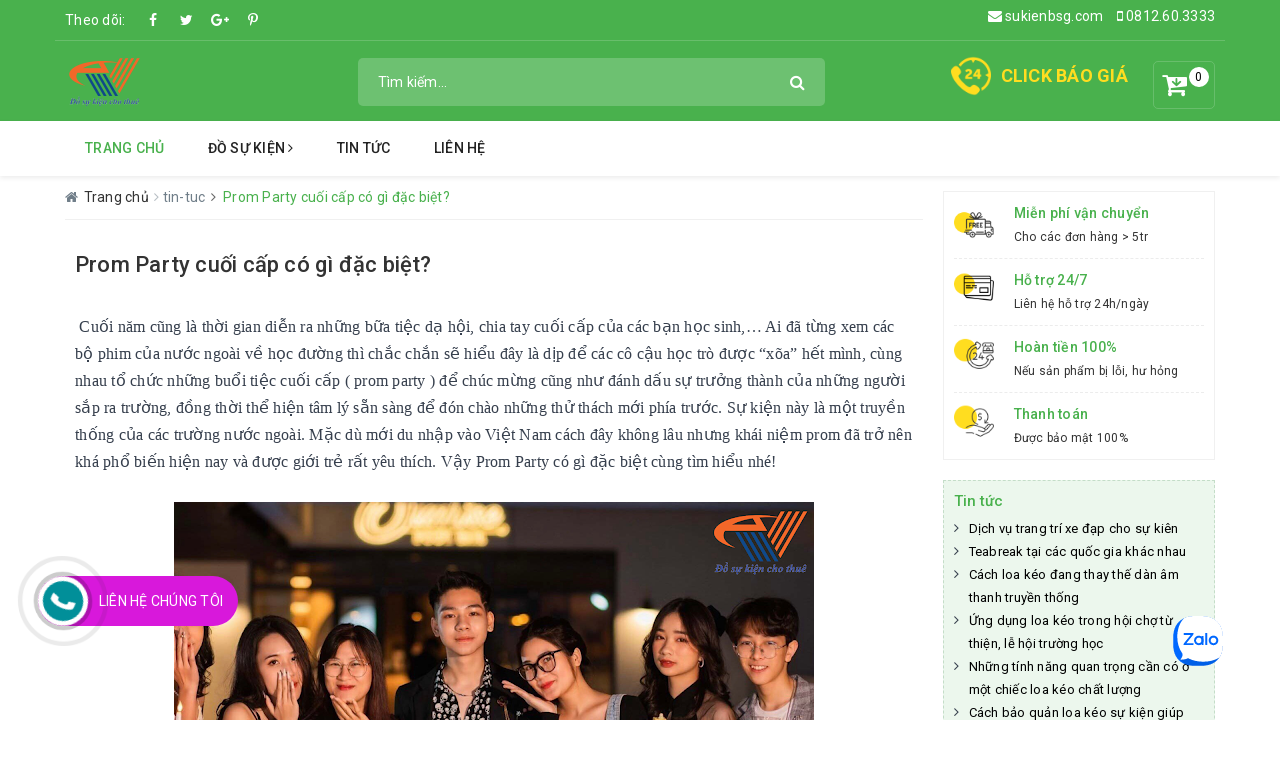

--- FILE ---
content_type: text/html; charset=UTF-8
request_url: https://www.cungcapsukien.com/2024/07/prom-party-cuoi-cap-co-gi-dac-biet.html
body_size: 74788
content:
<!DOCTYPE html>
<html class='ltr' dir='ltr' xmlns='http://www.w3.org/1999/xhtml' xmlns:b='http://www.google.com/2005/gml/b' xmlns:data='http://www.google.com/2005/gml/data' xmlns:expr='http://www.google.com/2005/gml/expr'>
<head>

 <!-- Google tag (gtag.js) -->
<script async='async' src='https://www.googletagmanager.com/gtag/js?id=G-489SFZ6D3Z'></script>
<script>
  window.dataLayer = window.dataLayer || [];
  function gtag(){dataLayer.push(arguments);}
  gtag('js', new Date());

  gtag('config', 'G-489SFZ6D3Z');
</script>
<meta content='Cung cấp thiết bị sự kiện, cho thuê thiết bị sự kiện, tổ chức sự kiện, bàn ghế sự kiện, âm thanh sân khấu' name='keywords'/>
<meta content='cungcapsukien.com' name='author'/>
<meta content='width=device-width, initial-scale=1, minimum-scale=1, maximum-scale=1' name='viewport'/>
<title>Prom Party cuối cấp có gì đặc biệt?</title>
<link href='//fonts.gstatic.com' rel='dns-prefetch'/>
<link href='//1.bp.blogspot.com' rel='dns-prefetch'/>
<link href='//2.bp.blogspot.com' rel='dns-prefetch'/>
<link href='//3.bp.blogspot.com' rel='dns-prefetch'/>
<link href='//4.bp.blogspot.com' rel='dns-prefetch'/>
<link href='//www.blogger.com' rel='dns-prefetch'/>
<link href='//dnjs.cloudflare.com' rel='dns-prefetch'/>
<link href='//pagead2.googlesyndication.com' rel='dns-prefetch'/>
<link href='//www.googletagmanager.com' rel='dns-prefetch'/>
<link href='//www.google-analytics.com' rel='dns-prefetch'/>
<link href='//connect.facebook.net' rel='dns-prefetch'/>
<link href='//c.disquscdn.com' rel='dns-prefetch'/>
<link href='//disqus.com' rel='dns-prefetch'/>
<meta content='text/html; charset=UTF-8' http-equiv='Content-Type'/>
<meta content='blogger' name='generator'/>
<link href='https://www.cungcapsukien.com/favicon.ico' rel='icon' type='image/x-icon'/>
<link href='http://www.cungcapsukien.com/2024/07/prom-party-cuoi-cap-co-gi-dac-biet.html' rel='canonical'/>
<link rel="alternate" type="application/atom+xml" title="Cho thuê đồ sự kiện  - Atom" href="https://www.cungcapsukien.com/feeds/posts/default" />
<link rel="alternate" type="application/rss+xml" title="Cho thuê đồ sự kiện  - RSS" href="https://www.cungcapsukien.com/feeds/posts/default?alt=rss" />
<link rel="service.post" type="application/atom+xml" title="Cho thuê đồ sự kiện  - Atom" href="https://www.blogger.com/feeds/786946436118733831/posts/default" />

<link rel="alternate" type="application/atom+xml" title="Cho thuê đồ sự kiện  - Atom" href="https://www.cungcapsukien.com/feeds/6359457377560247480/comments/default" />
<meta content='  [tintuc]   Cuối năm cũng là thời gian diễn ra những bữa tiệc dạ hội, chia tay cuối cấp của các bạn học sinh,… Ai đã từng xem các bộ phim c...' name='description'/>
<link href='https://blogger.googleusercontent.com/img/b/R29vZ2xl/AVvXsEiXr9W_kltGr1qwDzHRkRmYk4ae9X009LOecRasRrIYze2wYFyPKy0_teDgNuu8eK4b0gHzk76iMemlMRwE1NDHdt1tE0YJJyuz9-5PwDLo65UN9a8BTobWME0ZKwcr8xC3L6K8o-ILxDYGeqtSHlhiZ_KGNcrNEwlG3ganoYYVLGIORL4cFwIdX8QF0UJQ/w1600/Prom%20party.png' rel='image_src'/>
<meta content='article' property='og:type'/>
<meta content='Prom Party cuối cấp có gì đặc biệt?' property='og:title'/>
<meta content='http://www.cungcapsukien.com/2024/07/prom-party-cuoi-cap-co-gi-dac-biet.html' property='og:url'/>
<meta content='  [tintuc]   Cuối năm cũng là thời gian diễn ra những bữa tiệc dạ hội, chia tay cuối cấp của các bạn học sinh,… Ai đã từng xem các bộ phim c...' property='og:description'/>
<meta content='Cho thuê đồ sự kiện ' property='og:site_name'/>
<meta content='https://blogger.googleusercontent.com/img/b/R29vZ2xl/AVvXsEiXr9W_kltGr1qwDzHRkRmYk4ae9X009LOecRasRrIYze2wYFyPKy0_teDgNuu8eK4b0gHzk76iMemlMRwE1NDHdt1tE0YJJyuz9-5PwDLo65UN9a8BTobWME0ZKwcr8xC3L6K8o-ILxDYGeqtSHlhiZ_KGNcrNEwlG3ganoYYVLGIORL4cFwIdX8QF0UJQ/w1600/Prom%20party.png' property='og:image'/>
<meta content='https://blogger.googleusercontent.com/img/b/R29vZ2xl/AVvXsEiXr9W_kltGr1qwDzHRkRmYk4ae9X009LOecRasRrIYze2wYFyPKy0_teDgNuu8eK4b0gHzk76iMemlMRwE1NDHdt1tE0YJJyuz9-5PwDLo65UN9a8BTobWME0ZKwcr8xC3L6K8o-ILxDYGeqtSHlhiZ_KGNcrNEwlG3ganoYYVLGIORL4cFwIdX8QF0UJQ/w1600/Prom%20party.png' name='twitter:image'/>
<meta content='summary_large_image' name='twitter:card'/>
<meta content='Prom Party cuối cấp có gì đặc biệt?' name='twitter:title'/>
<meta content='http://www.cungcapsukien.com/2024/07/prom-party-cuoi-cap-co-gi-dac-biet.html' name='twitter:domain'/>
<meta content='  [tintuc]   Cuối năm cũng là thời gian diễn ra những bữa tiệc dạ hội, chia tay cuối cấp của các bạn học sinh,… Ai đã từng xem các bộ phim c...' name='twitter:description'/>
<style>
.article-wraper .blog_entry h3{margin:0;font-size:14px;font-weight:normal}
.article-wraper .blog_entry h3 a{font-size:14px;color:#167ac6}
.article-wraper .blog_entry{margin-bottom:7px}
#tintuc{background:#dbedf9;overflow:hidden;padding:5px 10px}
.nav>li.actived>a{color:#49b14d;}
.widget{margin:0 0}
.section{margin:0 0}
.col-trai{height:290px}
.col-phai .about-image{height:290px}
.col-phai img{height:100%;width:100%}
.section-news .post-inner .post_image img{height:100%;width:100%}
.fb_iframe_widget_fluid_desktop iframe{min-width:220px;position:relative;width:100%!important}
@media (max-width:991px){.col-phai img{margin-left:0}}
#cart-sidebar .itemContainer{position:relative;float:left;width:100%;margin-bottom:10px;border-bottom:solid 1px #ebebeb;width:100%;float:left}
#cart-sidebar .cartHeaders{display:none}
#cart-sidebar .itemthumb{float:left;width:80px;height:80px;border:1px solid #a9a9a9;display:inline-block;margin-right:10px}
#cart-sidebar .itemthumb img{height:80px!important;width:80px;margin:0}
#cart-sidebar .itemdecrement,#cart-sidebar .itemincrement{float:left;margin-right:5px;width:16px;text-align:center}
#cart-sidebar .itemdecrement a,#cart-sidebar .itemincrement a{display:block;width:16px;height:16px;background-color:#111111;font-size:8px;color:#fff;text-align:center;line-height:16px;text-decoration:none;transition:background .17s ease}
#cart-sidebar .itemName{margin-left:85px;max-width:100%;font-size:15px}
#cart-sidebar .itemQuantity{float:left;margin-right:5px;width:16px;text-align:center;color:#34BD5C;font-size:14px;font-weight:700;line-height:16px}
#cart-sidebar .itemRemove{position:absolute;right:10px}
#cart-sidebar .itemRemove a{font-size:15px;font-weight:700;color:#000!important}
#cart-sidebar .itemtotal{float:right;margin-right:40px;color:#49b14d;font-weight:500}
#page-rc-tooltip{margin:0;float:right;margin-bottom:10px}
.currentpage{float:left;margin:0 2.5px;width:28px;background:white;text-align:center;height:28px;font-size:14px;line-height:26px;color:#49b14d;border-radius:0;border:1px solid #49b14d!important;text-decoration:none;border-radius:3px!important;padding:0}
.pagelink{float:left;margin:0 2.5px;width:28px;background:#49b14d;text-align:center;height:28px;font-size:14px;line-height:26px;color:white;border-radius:0;border:1px solid #49b14d!important;text-decoration:none;border-radius:3px!important;padding:0}
.pagelink:hover{background:#fff;color:#49b14d;border:1px solid #49b14d}
.blog-item .blog-item-thumbnail img{height:260px;width:100%}
#tab-2{opacity:0!improtant;overflow:hidden!important}
</style>
<link href='https://maxcdn.bootstrapcdn.com/bootstrap/3.3.7/css/bootstrap.min.css' rel='stylesheet'/>
<style id='page-skin-1' type='text/css'><!--
.owl-carousel,.owl-carousel .owl-item{-webkit-tap-highlight-color:transparent;position:relative}
.owl-carousel{display:none;width:100%;z-index:1}
.owl-carousel .owl-stage{position:relative;-ms-touch-action:pan-Y}
.owl-carousel .owl-stage:after{content:".";display:block;clear:both;visibility:hidden;line-height:0;height:0}
.owl-carousel .owl-stage-outer{position:relative;overflow:hidden;-webkit-transform:translate3d(0,0,0)}
.owl-carousel .owl-item{min-height:1px;float:left;-webkit-backface-visibility:hidden;-webkit-touch-callout:none}
.owl-carousel .owl-item img{display:block;width:100%;-webkit-transform-style:preserve-3d}
.owl-carousel .owl-dots.disabled,.owl-carousel .owl-nav.disabled{display:none}
.owl-carousel .owl-dot,.owl-carousel .owl-nav .owl-next,.owl-carousel .owl-nav .owl-prev{cursor:pointer;cursor:hand;-webkit-user-select:none;-khtml-user-select:none;-moz-user-select:none;-ms-user-select:none;user-select:none}
.owl-carousel.owl-loaded{display:block}
.owl-carousel.owl-loading{opacity:0;display:block}
.owl-carousel.owl-hidden{opacity:0}
.owl-carousel.owl-refresh .owl-item{display:none}
.owl-carousel.owl-drag .owl-item{-webkit-user-select:none;-moz-user-select:none;-ms-user-select:none;user-select:none}
.owl-carousel.owl-grab{cursor:move;cursor:grab}
.owl-carousel.owl-rtl{direction:rtl}
.owl-carousel.owl-rtl .owl-item{float:right}
.no-js .owl-carousel{display:block}
.owl-carousel .animated{animation-duration:1s;animation-fill-mode:both}
.owl-carousel .owl-animated-in{z-index:0}
.owl-carousel .owl-animated-out{z-index:1}
.owl-carousel .fadeOut{animation-name:fadeOut}
@keyframes fadeOut{0%{opacity:1}100%{opacity:0}}
.owl-height{transition:height .5s ease-in-out}
.owl-carousel .owl-item .owl-lazy{opacity:0;transition:opacity .4s ease}
.owl-carousel .owl-item img.owl-lazy{transform-style:preserve-3d}
.owl-carousel .owl-video-wrapper{position:relative;height:100%;background:#000}
.owl-carousel .owl-video-play-icon{position:absolute;height:80px;width:80px;left:50%;top:50%;margin-left:-40px;margin-top:-40px;background:url(owl.video.play.png) no-repeat;cursor:pointer;z-index:1;-webkit-backface-visibility:hidden;transition:transform .1s ease}
.owl-carousel .owl-video-play-icon:hover{-ms-transform:scale(1.3,1.3);transform:scale(1.3,1.3)}
.owl-carousel .owl-video-playing .owl-video-play-icon,.owl-carousel .owl-video-playing .owl-video-tn{display:none}
.owl-carousel .owl-video-tn{opacity:0;height:100%;background-position:center center;background-repeat:no-repeat;background-size:contain;transition:opacity .4s ease}
.owl-carousel .owl-video-frame{position:relative;z-index:1;height:100%;width:100%}
.owl-theme .owl-nav{margin-top:10px;text-align:center;-webkit-tap-highlight-color:transparent}
.owl-theme .owl-nav [class*='owl-']{color:#FFF;font-size:14px;margin:5px;padding:4px 7px;background:#D6D6D6;display:inline-block;cursor:pointer;border-radius:3px}
.owl-theme .owl-nav [class*='owl-']:hover{background:transparent;color:#FFF;text-decoration:none}
.owl-theme .owl-nav .disabled{opacity:.5;cursor:default}
.owl-theme .owl-nav.disabled+.owl-dots{margin-top:10px}
.owl-theme .owl-dots{text-align:center;-webkit-tap-highlight-color:transparent}
.owl-theme .owl-dots .owl-dot{display:inline-block;zoom:1;*display:inline}
.owl-theme .owl-dots .owl-dot span{width:10px;height:10px;margin:5px 7px;background:#D6D6D6;display:block;-webkit-backface-visibility:visible;transition:opacity 200ms ease;border-radius:30px}
.owl-theme .owl-dots .owl-dot.active span,.owl-theme .owl-dots .owl-dot:hover span{background:#869791}
.title-head{font-size:1.42857em;color:#333;text-decoration:none;font-family:'Roboto',Helvetica,Arial,sans-serif}
.title-head a{color:#333}
.title-head a:hover{color:#49b14d}
.subtitle-head{font-size:1.28571em;color:#333;margin:20px 0}
.product-box{text-align:left;margin-bottom:30px;background:#fff;position:relative;overflow:hidden}
.product-box .product-thumbnail{position:relative;overflow:hidden}
.product-box .product-info{z-index:10;position:relative;padding-bottom:10px;padding-left:5px;padding-right:5px}
.product-box .product-name{font-size:1em;line-height:1.15;color:#333;font-weight:500;margin-top:10px;margin-bottom:5px;padding-bottom:2px}
.product-box .product-name a{color:#222;text-decoration:none}
.product-box .product-name a:hover{color:#49b14d}
.product-box .product-name:hover,.product-box .product-name:focus{color:#49b14d}
.product-box .price-box{min-height:49px}
.product-box .price-box .special-price{display:block;width:100%}
.product-box .price-box .special-price .product-price{color:#49b14d;font-size:1.07143em;line-height:1.71429em;display:inline-block;font-weight:500}
.product-box .price-box .old-price{display:inline-block}
.product-box .price-box .old-price .product-price-old{text-decoration:line-through;font-size:.92857em;margin:0 0 0 0;display:inline-block;color:#878787}
.product-box .price-box .sale-flash{position:absolute;font-size:.92857em;top:10px;left:10px;text-align:center;z-index:9;text-transform:uppercase;font-weight:500}
.product-box .product-summary{font-size:1em;color:#acacac;line-height:20px}
.product-box form{-moz-transform:scale(1);-o-transform:scale(1);-ms-transform:scale(1);-webkit-transform:scale(1);transform:scale(1)}
.product-price{color:#323c3f;font-size:1.42857em;line-height:24px;display:block;font-weight:700}
.products-view-list .product-box .product-thumbnail{text-align:center;margin-bottom:0;width:calc(100% / 3);float:left}
@media (max-width:480px){.products-view-list .product-box .product-thumbnail{width:100%;float:none;margin-bottom:15px}}
.products-view-list .product-box .product-info{text-align:left;margin-left:30px;float:left;width:calc(100% / 3 * 2 - 30px);background:transparent;border-top:none}
@media (max-width:480px){.products-view-list .product-box .product-info{float:none;margin-left:0;width:100%}}
.breadcrumb{margin:0;font-size:1em;padding:10px 0;background-color:#fff;border-radius:0}
.breadcrumb li{display:inline}
.breadcrumb li>a{color:#333}
.breadcrumb li>a>span{color:#333}
.breadcrumb li>a>span:hover,.breadcrumb li>a>span:focus{color:#49b14d;text-decoration:none}
.breadcrumb li>a:hover,.breadcrumb li>a:focus{color:#49b14d;text-decoration:none}
.breadcrumb li span{display:inline;color:#49b14d;padding:0 2px}
.breadcrumb li span .fa{color:#666}
.breadcrumb li a:hover,.breadcrumb li.active,.breadcrumb li strong{color:#333;font-weight:500}
.breadcrumb>li+li:before{display:none}
.pagination{margin-bottom:20px}
.pagination .page-link{float:left;margin:0 2.5px;width:28px;background:#49b14d;text-align:center;height:28px;font-size:14px;line-height:26px;color:#fff;border-radius:0;border:1px solid #49b14d!important;text-decoration:none;border-radius:3px!important;padding:0}
.pagination .page-link:hover{background-color:#fff;border-color:#49b14d;color:#49b14d}
@media (max-width:480px){.pagination .page-link{width:24px;height:24px;line-height:22px;margin:0 2px;font-size:12px}}
.pagination .page-item.disabled .page-link{border:0;background:transparent;color:#555555}
.pagination .page-item.active .page-link{background-color:#fff;border-color:#49b14d;color:#49b14d}
header{background:#fff}
.header_search{padding:10px 0 15px}
.header_search input{float:right}
.header_search .input-group{width:100%;margin-bottom:0}
.header_search button{padding:0 8px;background:transparent}
.header_search button img{margin-top:6px}
.mini-cart{z-index:10;text-align:center}
.mini-cart:hover .top-cart-content{display:block}
.mini-cart .dropdown-toggle{font-size:12px;padding:0;text-transform:none}
.top-cart-contain{color:#333;padding:0;right:0}
.top-cart-contain .price{color:#49b14d;text-transform:uppercase}
.top-cart-contain .mini-cart .price{margin-right:5px;font-size:16px;font-weight:700}
.top-cart-contain .product-details .price{color:#49b14d;width:auto;float:none;font-weight:400;padding-left:0;font-size:12px}
.top-cart-content{display:none;position:absolute;top:70px;right:0;background:#fff;padding:0;text-align:left;box-shadow:0 0 15px -5px rgba(0,0,0,0.4);z-index:10000}
.top-cart-content .empty{text-align:left;color:#333}
.top-cart-content .product-name{margin:0;width:150px;line-height:1;padding-right:10px;white-space:nowrap;text-overflow:ellipsis;overflow:hidden}
.top-cart-content .product-name a{font-size:1em;line-height:normal;line-height:20px!important;font-weight:400;color:#333}
.top-cart-content .list-item-cart{max-height:250px;overflow-y:scroll}
.top-cart-content .list-item-cart::-webkit-scrollbar-track{-webkit-box-shadow:inset 0 0 2px rgba(0,0,0,0.3);-moz-box-shadow:inset 0 0 2px rgba(0,0,0,0.3);border-radius:5px;background-color:#F5F5F5}
.top-cart-content .list-item-cart::-webkit-scrollbar{width:5px;background-color:#F5F5F5}
.top-cart-content .list-item-cart::-webkit-scrollbar-thumb{border-radius:5px;-webkit-box-shadow:inset 0 0 2px rgba(0,0,0,0.3);-moz-box-shadow:inset 0 0 2px rgba(0,0,0,0.3);background-color:#e5e5e5}
.top-cart-content li{list-style:none}
.top-cart-content li.item{border-top:1px solid #eee;overflow:hidden;padding:20px 0;position:relative}
.top-cart-content li.item:first-child{border-top:none;padding-top:10px}
.top-cart-content li.item:last-child{margin:0;border-bottom:none}
.top-cart-content li.item .product-image{float:left;display:block;width:80px;margin-right:10px}
.top-cart-content li.item .detail-item{padding-left:90px}
.top-cart-content li.item .detail-item .fa{position:absolute;right:10px}
.top-cart-content li.item .detail-item input{display:inline-block;width:45px;padding:0;text-align:center;min-height:30px;height:30px;margin-bottom:0;float:left;border-radius:0;border-left:none;border-right:none}
.top-cart-content li.item .detail-item input[disabled]{border:1px solid #ebebeb;background-color:#fff}
.top-cart-content li.item .detail-item button.items-count{display:inline-block;box-shadow:none;outline:none;background-color:#fff;border:1px solid #e5e5e5;height:30px;float:left}
.top-cart-content .block-subtitle{color:#333;overflow:hidden;padding:15px;text-align:left;font-size:.92857em;background:#f5f5f5;text-transform:none;font-weight:400;border-bottom:1px #ddd solid}
.top-cart-content .actions .btn{border-radius:3px;border:1px solid #49b14d;color:#49b14d;background-color:#fff;min-width:145px;text-transform:uppercase}
.top-cart-content .actions .btn+.btn{float:right}
.top-cart-content .actions .btn:hover,.top-cart-content .actions .btn:Focus{color:#fff;background-color:#49b14d}
.top-subtotal{color:#333;font-size:1.14286em;font-weight:400;padding:12px 0;border-top:1px dashed #e5e5e5;text-align:left;text-transform:none}
.top-subtotal .price{font-weight:500;color:#49b14d;float:right}
ul#cart-sidebar{padding:10px;margin:0;max-height:582px;min-width:320px}
ul#cart-sidebar li.list-item{max-height:400px;overflow-y:auto}
ul#cart-sidebar li.action{display:none}
ul#cart-sidebar .no-item p{margin-bottom:0}
ul#cart-sidebar.hasclass li.action{display:block}
ul#cart-sidebar li.list-item .price2{font-weight:700;color:#f94e3f;font-size:14px;display:list-item;margin-bottom:5px}
ul#cart-sidebar li.list-item::-webkit-scrollbar{width:5px}
ul#cart-sidebar li.list-item::-webkit-scrollbar-track{background:rgba(255,255,255,0.9)}
ul#cart-sidebar li.list-item::-webkit-scrollbar-thumb{background:#49b14d;border-radius:15px}
ul#cart-sidebar li.list-item::-webkit-scrollbar-thumb:hover,ul#cart-sidebar li.list-item::-webkit-scrollbar-thumb:active{background:#49b14d;border-radius:15px}
.li-fix-1{background:#FFF;border-top:1px solid #ebebeb;display:block}
.li-fix-2{display:block;width:295px}
header nav{background:transparent}
header nav .nav{position:relative}
header nav .nav-item{float:left;position:relative}
header nav .nav-item.has-mega{position:static}
header nav .nav-item:hover,header nav .nav-item:focus{background-color:transparent}
header nav .nav-item>a{color:#222;font-size:14px;padding:12px 10px;text-transform:uppercase;font-weight:500}
header nav .nav-item>a:hover,header nav .nav-item>a:focus{color:#49b14d;background-color:transparent}
header nav .nav-item>.fa{color:#222;position:absolute;right:0;top:33px}
header nav .nav-item .nav-item-lv2{padding:0 10px}
header nav .nav-item .nav-item-lv3{padding:0 10px}
header nav .nav-item:hover>.dropdown-menu{display:block;margin-top:0}
@media (min-width:1025px){header nav .nav-item:hover>.dropdown-menu{opacity:1;filter:alpha(opacity=100);visibility:visible;-moz-transition:.3s ease-in;-o-transition:.3s ease-in;-webkit-transition:.3s ease-in;-ms-transition:.3s ease-in;transition:.3s ease-in;-moz-transform:translateY(0px);-o-transform:translateY(0px);-ms-transform:translateY(0px);-webkit-transform:translateY(0px);transform:translateY(0px)}}
header nav .nav-item:hover>.mega-content{display:block}
@media (min-width:1025px){header nav .nav-item:hover>.mega-content{opacity:1;filter:alpha(opacity=100);visibility:visible;-moz-transition:.3s ease-in;-o-transition:.3s ease-in;-webkit-transition:.3s ease-in;-ms-transition:.3s ease-in;transition:.3s ease-in;-moz-transform:translateY(0px);-o-transform:translateY(0px);-ms-transform:translateY(0px);-webkit-transform:translateY(0px);transform:translateY(0px)}}
header nav .nav-item li.dropdown-submenu{position:relative}
header nav .nav-item li.dropdown-submenu .dropdown-menu{left:100%;top:0}
header nav .nav-item li.dropdown-submenu:hover>.dropdown-menu{display:block}
header nav .nav-item.active{background-color:transparent}
header nav .nav-item.active>a{color:#49b14d}
header nav .mega-content{background:#fff none repeat scroll 0 0;display:none;margin:0;padding:10px;position:absolute;top:48px;left:0;z-index:99;width:100%;-webkit-box-shadow:0 2px 8px 0 rgba(0,0,0,0.1);box-shadow:0 2px 8px 0 rgba(0,0,0,0.1);max-height:600px;overflow-y:auto}
header nav .mega-content::-webkit-scrollbar-track{-webkit-box-shadow:inset 0 0 2px rgba(0,0,0,0.3);-moz-box-shadow:inset 0 0 2px rgba(0,0,0,0.3);border-radius:5px;background-color:#F5F5F5}
header nav .mega-content::-webkit-scrollbar{width:5px;background-color:#F5F5F5}
header nav .mega-content::-webkit-scrollbar-thumb{border-radius:5px;-webkit-box-shadow:inset 0 0 2px rgba(0,0,0,0.3);-moz-box-shadow:inset 0 0 2px rgba(0,0,0,0.3);background-color:#e5e5e5}
header nav .mega-content .level1.parent a.hmega{color:#333!important;text-transform:uppercase;font-weight:600;margin-bottom:10px;display:inline-block}
header nav .mega-content .level1.parent a.hmega:hover,header nav .mega-content .level1.parent a.hmega:focus{color:#49b14d!important}
header nav .mega-content .level1.parent ul.level1 li{line-height:1.3}
header nav .mega-content .level1.parent ul.level1 li a{text-transform:none!important;font-weight:500}
header nav .mega-content .level1.parent ul.level1 li+li{padding-top:5px}
header nav .mega-content .level1.item{float:left;width:25%;padding:10px}
header nav .mega-content .level1.item>a{color:#333!important;text-transform:uppercase;font-weight:600;margin-bottom:10px;display:inline-block}
header nav .mega-content .level1.item>a:hover,header nav .mega-content .level1.item>a:focus{color:#49b14d!important}
header nav .mega-content .level1.item h2{font-size:14px;margin-top:0}
header nav .mega-content .level1.item ul.level1{margin-bottom:15px}
header nav .mega-content .level1.item ul.level1 li a{font-weight:normal!important;text-transform:none!important;color:#333}
header nav .mega-content .level1.item ul.level1 li a:hover,header nav .mega-content .level1.item ul.level1 li a:focus{text-decoration:none;color:#49b14d}
header nav .mega-content .level0{display:-ms-flexbox;display:-webkit-flex;display:flex;-webkit-flex-wrap:wrap;-ms-flex-wrap:wrap;flex-wrap:wrap}
@media (min-width:1025px){header nav .mega-content{display:block;opacity:0;filter:alpha(opacity=0);visibility:hidden;-moz-transition:.2s ease-out;-o-transition:.2s ease-out;-webkit-transition:.2s ease-out;-ms-transition:.2s ease-out;transition:.2s ease-out;-moz-transform:translateY(20px);-o-transform:translateY(20px);-ms-transform:translateY(20px);-webkit-transform:translateY(20px);transform:translateY(20px)}}
footer{position:relative;overflow:hidden}
footer .footer-info-widget h3{font-size:1.28571em;color:#333;text-transform:uppercase;margin-bottom:20px}
footer .footer-info-widget p{color:#cfd2d3;font-size:1.14286em}
footer .footer-info-widget p.hotline{font-size:2em;color:#fff;font-weight:700;margin-bottom:15px;margin-top:-8px}
footer .footer-info-widget p.hotline a{color:#fff}
footer .footer-info-widget p.hotline a:hover{color:#49b14d}
footer .footer-info-widget form{position:relative}
footer .footer-info-widget form input{height:50px;-webkit-border-radius:5px;border-radius:5px;font-size:1.14286em}
footer .footer-info-widget form button{position:absolute;right:0;background:transparent;border:none;line-height:50px;font-size:2.14286em;color:#a6a6ad;padding-right:10px}
footer .list-inline .fa{color:#fff;margin-right:20px;font-size:2.14286em}
footer .list-inline .fa:hover{color:#49b14d}
footer .site-footer h3,footer .site-footer h4{position:relative;color:#333;margin:0;padding:13px 0;font-size:1.28571em}
footer .list-menu{margin-bottom:15px;line-height:1.71429em}
footer .list-menu a{color:#fff}
footer .list-menu a:hover{color:#49b14d}
footer .list-menu li{color:#fff}
footer .list-menu.contact .fa{width:20px;margin-right:5px;color:#49b14d}
footer .copyright{text-align:center;color:#fff;font-size:1em;position:relative;font-size:12px}
footer .copyright a{color:#fff}
footer .copyright a:hover,footer .copyright a:focus{color:#49b14d}
footer .copyright b{font-weight:normal}
footer .social-icons li{margin-right:10px}
footer .back-to-top{position:absolute;right:10px;bottom:10px;font-size:20px;line-height:1;cursor:pointer;height:35px;width:35px;line-height:35px;border-radius:3px;background-color:#49b14d;color:#fff;text-align:center;border-radius:50%}
footer .back-to-top:hover{background-color:#3a8d3d}
footer .back-to-top.show{position:fixed;right:10px;bottom:10px;z-index:999}
.details-product #gallery_01{margin-top:15px;z-index:0}
.details-product #gallery_01 .owl-carousel.owl-loaded{overflow:hidden}
.details-product .details-pro .product-price{font-size:2.14286em;display:inline-block}
.details-product .details-pro .price-box{margin:5px 0 5px}
.details-product .details-pro .price-box del{color:#adadad;font-size:1.42857em;margin-left:5px}
.details-product .details-pro .product-summary .rte img{display:none}
.details-product .details-pro .custom-btn-number{position:relative;padding:0;margin-bottom:20px;border:none;box-shadow:none;height:auto}
.details-product .details-pro .custom-btn-number label{font-size:14px;color:#000;font-weight:400}
.details-product .details-pro .custom-btn-number #qty{height:50px;font-size:1em;margin:0;width:60px;padding:0 2px;text-align:center;background:#fff}
.details-product .details-pro .custom-btn-number .qtyminus{position:absolute;left:25px;top:4px;font-size:1.42857em}
.details-product .details-pro .custom-btn-number .qtyplus{position:absolute;right:25px;top:4px;font-size:1.42857em}
.zoomWrapper{width:100%!important;height:auto!important}
.zoomWrapper img{position:static!important;max-width:100%!important;height:auto!important;width:auto!important}
.zoomWrapper img ~ img{display:none!important}
.product-tab .tab-link{margin-right:20px}
.product-tab .tab-link h3{margin:10px 0;font-size:1.14286em}
.product-tab .tab-link span{font-size:1.14286em}
.product-tab .tab-link.current h3{color:#49b14d}
.product-tab .tab-content.current{min-height:1px;display:block!important}
@media (max-width:480px){.product-tab .tab-content.current{min-height:20px}}
.view-mode span{font-size:0}
.button-view-mode{padding:0;margin:0;font-size:1.42857em}
.button-view-mode.active{box-shadow:none;color:#333}
.button-view-mode.active a{color:#333}
.sortPagiBar{padding-bottom:15px}
.blog-item{overflow:hidden;margin-bottom:15px}
.blog-item .date{position:absolute;background:#49b14d;text-align:center;color:#fff;padding:3px 10px;z-index:10}
.blog-item .date span{display:block;line-height:45px}
.blog-item .date span ~ span{overflow:hidden;border-top:1px solid #fff}
.blog-item-name{font-weight:700;position:relative;font-size:1.14286em;margin:0}
.blog-item-name a{color:#333}
.blog-item-name .fa{position:absolute;left:0;top:9px;font-size:11px;color:#49b14d}
.blog-item-summary{font-size:1em;margin-bottom:0}
.blog-item-thumbnail{position:relative}
.list-blogs .blog-item{margin-bottom:25px}
.article-main .article-title{font-size:1.71429em;line-height:1.92857em;margin:15px 0 8px}
.article-main .postby{font-size:1.14286em;line-height:1.71429em;color:#676767;margin-bottom:10px}
.article-main .article-content{font-size:1em}
.article-main .form-group{margin:0;padding-top:0;padding-bottom:8px}
#article-comments{margin-top:30px}
#article-comments .article-comment{margin-bottom:10px}
#article-comments .article-comment-user-image{margin:0;float:left;width:50px;margin-right:12px}
#article-comments .article-comment-user-comment{padding-left:63px;font-size:1em}
#article-comments .user-name-comment{margin:0;color:#49b14d;font-size:15px;line-height:1}
#article-comments .article-comment-date-bull{padding:5px 0;display:block;color:#acacac;font-size:12px}
.social-media{font-size:1em}
.social-media label{display:inline-block}
.social-media a{margin-right:7px;color:#222}
.social-media a:hover,.social-media a:focus{text-decoration:none;color:#222}
.social-media a:hover .fa-facebook-official,.social-media a:focus .fa-facebook-official{color:#3b5998}
.social-media a:hover .fa-twitter,.social-media a:focus .fa-twitter{color:#1da1f2}
.social-media a:hover .fa-pinterest,.social-media a:focus .fa-pinterest{color:#bd081c}
.social-media a:hover .fa-google-plus,.social-media a:focus .fa-google-plus{color:#dd4b39}
.social-media .list-inline li{margin-right:20px}
textarea.form-control{border:1px solid #e1e1e1}
.section-news-2{margin-bottom:20px}
.cart-item{background:#fff;padding:20px 10px;border-bottom:1px solid #e1e1e1}
.cart-item-image{float:left;width:120px;margin-right:20px}
.cart-item-info{padding-left:140px}
.cart-item-info h3{margin:0;font-size:1.28571em;font-weight:400}
.cart-item-info .product-price{line-height:50px}
.cart-item-info input{width:95px;height:45px;border-color:#e1e1e1;float:left}
.cart-item-info .remove-item{color:#c6c6c6;font-size:38px;font-weight:300;line-height:47px;float:right}
.cart-item-info .variant{color:#adadad}
.name-product-cart{color:#49b14d}
.cart .total-price{background:#fff;padding:25px;line-height:45px}
.delete-cart .title{font-size:2.14286em;text-align:center;padding:30px 10px}
.delete-cart .btn-50{width:calc(50% - 3px)}
.delete-cart .btn-50 a{color:#fff;display:block}
#customer_register{margin-bottom:20px}
#customer_login,#recover_customer_password{margin-bottom:0}
.checkbox.style input{margin:0!important;display:none}
.checkbox.style label{display:inline-block;vertical-align:middle;font-weight:normal;text-transform:none;position:relative;padding-left:55px;line-height:50px}
.checkbox.style label:before{display:block;width:35px;height:35px;background:#fff;border:1px solid #d4d4d4;border-radius:5px;content:"";position:absolute;left:0;top:50%;transform:translateY(-50%);-moz-transform:translateY(-50%);-ms-transform:translateY(-50%);-webkit-transform:translateY(-50%);-o-transform:translateY(-50%)}
.checkbox.style input:checked+label:after{content:"\f00c";font-family:FontAwesome;font-size:20px;color:#49b14d;position:absolute;top:50%;left:8px;transform:translateY(-50%);-moz-transform:translateY(-50%);-ms-transform:translateY(-50%);-webkit-transform:translateY(-50%);-o-transform:translateY(-50%)}
.block-account h3{margin-top:0}
.customer-name{color:#49b14d;line-height:55px}
.block-content.form-signup{background:#fff;padding-top:10px}
.block-content.form-signup p{padding:0;display:table}
.block-content.form-signup p i{display:table-cell;width:20px;text-align:center;color:#49b14d}
.block-content.form-signup p a{color:#49b14d}
.address-title{padding-left:10px;margin-bottom:15px;border-radius:0!important;font-weight:300}
.address-title button{background:none;border:none;font-size:0;width:50px;height:55px}
.address-title button.btn-edit{background-image:url();background-repeat:no-repeat;background-position:center}
.address-title button.btn-delete{background-image:url();background-repeat:no-repeat;background-position:center}
.address-subtitle{margin-top:0;text-transform:uppercase}
.address-item-action{right:0;top:-7px}
.address-item-action .btn-row{padding-right:5px}
.address-group{background:#fff;padding-bottom:5px;margin-bottom:15px}
.address-group p{color:#595959}
.address-group p label{float:left;font-weight:300}
#order_payment,#order_shipping{background:#fff;padding:10px 0}
#order_payment .address.note i,#order_shipping .address.note i{color:#49b14d;margin-right:5px}
.totalorders{background:#fff;border-color:#e1e1e1}
.order-headding{margin:0}
.info-contact .widget-menu p{display:inline}
.info-contact .logo{font-size:20px}
.aside-item.collection-category .nav-item{position:relative;font-size:1.07143em}
.aside-item.collection-category .nav-item a{font-size:1.07143em}
.aside-item.collection-category .nav-item .fa{position:absolute;right:5px;top:12px;height:20px;width:20px;line-height:20px;text-align:center}
.aside-item.collection-category .nav-item .dropdown-menu{position:static;width:100%;border:0;padding-left:15px;box-shadow:none}
.aside-item.collection-category .nav-item.active>a{color:#49b14d}
.aside-item.collection-category .nav-item.active>.dropdown-menu{display:block}
.aside-item.collection-category .nav>li>a{padding:5px 15px}
.aside-item .nav>li>a:focus,.aside-item .nav>li>a:hover{background:none}
#start{width:100px;float:left}
@media (max-width:1024px){#start{width:80px}}
#start input{text-align:center;border-radius:0;border:1px solid #e1e1e1;box-shadow:none;outline:none;box-shadow:none;-webkit-appearance:none;-moz-appearance:none}
#stop{width:100px;float:left;margin-left:30px;text-align:center;position:relative}
@media (max-width:1024px){#stop{width:80px}}
#stop input{text-align:center;border-radius:0;border:1px solid #e1e1e1;box-shadow:none;outline:none;box-shadow:none;-webkit-appearance:none;-moz-appearance:none}
#stop:before{content:"-";position:absolute;left:-17px;font-size:17px}
a#filter-value{height:30px;line-height:30px;font-weight:400;width:100px;margin-top:15px;background-color:#49b14d;color:#fff;border-color:#49b14d}
a#filter-value:hover,a#filter-value:focus{outline:none;box-shadow:none;-webkit-appearance:none;-moz-appearance:none;background-color:#2b692e;border-color:#2b692e}
div#isp_search_result_page_container .btn-search{display:none}
button.btn.btn-default.btn-search{display:none}
div#isp_search_result_page_container form{margin-bottom:0}
footer .footer-info-widget p.hotline a{color:#fff}
.product-box .sale-flash{background-color:#49b14d}
.blog-item .date{background:#f02b2b}
.off-canvas-menu .action .btn-primary.btn-50:last-child{background:#2bf525}
.off-canvas-menu .action .btn-primary.btn-50:last-child:hover{background:#43f63d}
.details-product form button.btn-primary2{background:#2bf525}
.details-product form button.btn-primary2:hover{background:#43f63d}
.view-desktop a.btn.btn-primary.btn-full{background:#ef7d00}
.view-desktop a.btn.btn-primary.btn-full:hover{background:#ff8a0a}
.home-slider,.section-blog-sliders{overflow:hidden}
.home-slider .item,.section-blog-sliders .item{position:relative}
.home-slider.owl-carousel .owl-nav .owl-next,.section-blog-sliders.owl-carousel .owl-nav .owl-next{right:15px!important;background:transparent;top:50%}
.home-slider.owl-carousel .owl-nav .owl-prev,.section-blog-sliders.owl-carousel .owl-nav .owl-prev{left:15px!important;background:transparent;top:50%}
.home-slider.owl-carousel .owl-nav .owl-prev:before,.home-slider.owl-carousel .owl-nav .owl-next:before,.section-blog-sliders.owl-carousel .owl-nav .owl-prev:before,.section-blog-sliders.owl-carousel .owl-nav .owl-next:before{font-size:20px;background:#fff;border:1px solid #222;color:#222;height:35px;width:35px;text-align:center;line-height:32px;border-radius:50%}
.home-slider.owl-carousel .owl-nav .owl-prev:hover:before,.home-slider.owl-carousel .owl-nav .owl-next:hover:before,.section-blog-sliders.owl-carousel .owl-nav .owl-prev:hover:before,.section-blog-sliders.owl-carousel .owl-nav .owl-next:hover:before{color:#49b14d;border-color:#49b14d}
.home-slider.owl-carousel .owl-dots .owl-dot,.section-blog-sliders.owl-carousel .owl-dots .owl-dot{height:10px;width:10px;background-color:#222}
.home-slider.owl-carousel .owl-dots .owl-dot.active,.section-blog-sliders.owl-carousel .owl-dots .owl-dot.active{width:30px;height:10px;background-color:#49b14d;border-radius:6px}
@media (max-width:767px){.home-slider.owl-carousel .owl-dots .owl-dot.active,.section-blog-sliders.owl-carousel .owl-dots .owl-dot.active{height:6px!important;width:6px!important;border-radius:50%!important;border:1px solid #49b14d!important}}
@media (max-width:767px){.home-slider.owl-carousel .owl-dots .owl-dot,.section-blog-sliders.owl-carousel .owl-dots .owl-dot{height:6px!important;width:6px!important;border-radius:50%!important;border:1px solid #fff!important}}
.section-blog-sliders.owl-carousel .owl-dots .owl-dot.active{background-color:#a8a8a8}
.section_tab_product h2{font-size:1.78571em;line-height:1.1;margin:0 0 20px 0;color:#222}
.section_tab_product .tabs-title{margin-bottom:30px;border-radius:0;overflow:hidden;margin-top:10px}
.section_tab_product .tabs-title li{display:inline-block;background:#fff;height:20px;line-height:20px;margin:0 10px;font-size:14px;text-transform:uppercase;position:relative}
.section_tab_product .tabs-title li.current{color:#49b14d;background:#fff}
.section_tab_product .tabs-title li:hover,.section_tab_product .tabs-title li:focus{color:#49b14d}
.section_tab_product .tab-content{clear:left}
@media (max-width:767px){.section_tab_product .tabs-title li{width:87px}}
@media only screen and (max-width:760px),(min-device-width:768px) and (max-device-width:1024px){.table-responsive-block table,.table-responsive-block thead,.table-responsive-block tbody,.table-responsive-block th,.table-responsive-block td,.table-responsive-block tr{display:block}.table-responsive-block thead tr{position:absolute;top:-9999px;left:-9999px}.table-responsive-block tr{background:#fff;line-height:20px;margin-bottom:10px}.table-responsive-block td{border:none;position:relative;padding-left:40%;text-align:right;font-weight:700}.table-responsive-block td.last{padding:0;line-height:50px}.table-responsive-block td.last a{color:#49b14d}.table-responsive-block td:before{position:absolute;top:13px;left:10px;width:45%;padding-right:10px;text-align:left;white-space:nowrap;font-weight:400}.table-responsive-block .table-order td:nth-of-type(1):before{content:"Đơn hàng"}.table-responsive-block .table-order td:nth-of-type(2):before{content:"Ngày"}.table-responsive-block .table-order td:nth-of-type(3):before{content:"Chuyển đến"}.table-responsive-block .table-order td:nth-of-type(4):before{content:"Địa chỉ"}.table-responsive-block .table-order td:nth-of-type(5):before{content:"Giá trị"}.table-responsive-block .table-order td:nth-of-type(6):before{content:"Tình trạng"}.table-responsive-block #order_details td:nth-of-type(1):before{content:"Sản phẩm"}.table-responsive-block #order_details td:nth-of-type(2):before{content:"Mã sản phẩm"}.table-responsive-block #order_details td:nth-of-type(3):before{content:"Giá"}.table-responsive-block #order_details td:nth-of-type(4):before{content:"Số lượng"}.table-responsive-block #order_details td:nth-of-type(5):before{content:"Tổng"}.table-responsive-block #order_details td:nth-of-type(6):before{content:"Tình trạng"}.table-responsive-block .totalorders td:nth-of-type(1):before{content:"Tạm tính"}.table-responsive-block .totalorders td:nth-of-type(2):before{content:"Phí vận chuyển"}.table-responsive-block .totalorders td:nth-of-type(3):before{content:"Tổng tiền"}.table-responsive-block .totalorders td:nth-of-type(4):before{content:"Số lượng"}.table-responsive-block .totalorders td:nth-of-type(5):before{content:"Tổng"}.table-responsive-block .totalorders td:nth-of-type(6):before{content:"Tình trạng"}}
@media (max-width:543px){section.sidebar.left-content.col-lg-12{padding:0}}
@media (max-width:1199px){header nav .mega-content{width:940px}header nav .mega-content .level1.item{text-align:left}}
@media (max-width:991px) and (min-width:768px){.search.f-right{margin-right:50px}}
@media (max-width:767px){header>.container{position:relative}.menu-bar.hidden-md.hidden-lg{position:absolute;top:40px;right:15px;transform:translateY(-50%);-webkit-transform:translateY(-50%);-moz-transform:translateY(-50%);z-index:1000}header .logo a{display:inline-block;text-align:left}header nav .nav-item{display:block;width:100%;text-align:left;margin:0}header nav .nav-item .dropdown-menu{display:none!important;position:static;border:none}header nav .nav-item.open a{background:none!important}header nav .nav-item.open>.dropdown-menu{display:block!important;margin:0;padding:0}header nav li.menu-line{display:none;border:none}header nav .nav-item>a{line-height:20px;padding:5px 15px 3px}header nav #nav-mobile .nav-item>.dropdown-menu{padding:0 0 0 15px;position:static;width:100%;float:none;border:none;padding-right:7px}header nav .nav-item:hover>.dropdown-menu li.open>.dropdown-menu{display:block!important}.header-main{padding:10px 0}#nav{padding-right:0;display:none;padding-right:0;padding:10px 0;border:1px solid #ebebeb;margin-bottom:15px}#nav.open{display:block}#nav .nav-link>.fa{float:right;line-height:22px;margin-right:-15px;width:40px;text-align:center;transform:translateY(-5px);-webkit-transform:translateY(-5px);-moz-transform:translateY(-5px)}}
@media (max-width:543px){.topbar .a-left{display:none}.topbar ul.list-inline.f-right{float:left!important}.search.f-right{float:none;width:100%}}
@media (max-width:420px){.col-xs-6.footer-header{width:100%}}
@media (max-width:430px){.collection p.title-head-info{position:static}.collection h1.title-head{margin-bottom:5px}}
@media (max-width:480px){.product-tab .tab-link{margin-right:10px}}
@media (max-width:375px){.sodiachi .btn.btn-50{width:100%;margin-bottom:10px}}
@media (max-width:768px){.quick-view{display:none!important}}
.home-slider,.section-blog-sliders{overflow:hidden}
.home-slider .item,.section-blog-sliders .item{position:relative}
.home-slider.owl-carousel .owl-nav .owl-next,.section-blog-sliders.owl-carousel .owl-nav .owl-next{right:15px!important;background:transparent;top:50%}
.home-slider.owl-carousel .owl-nav .owl-prev,.section-blog-sliders.owl-carousel .owl-nav .owl-prev{left:15px!important;background:transparent;top:50%}
.home-slider.owl-carousel .owl-nav .owl-prev:before,.home-slider.owl-carousel .owl-nav .owl-next:before,.section-blog-sliders.owl-carousel .owl-nav .owl-prev:before,.section-blog-sliders.owl-carousel .owl-nav .owl-next:before{font-size:20px;background:#fff;border:1px solid #222;color:#222;height:35px;width:35px;text-align:center;line-height:32px;border-radius:50%}
.home-slider.owl-carousel .owl-nav .owl-prev:hover:before,.home-slider.owl-carousel .owl-nav .owl-next:hover:before,.section-blog-sliders.owl-carousel .owl-nav .owl-prev:hover:before,.section-blog-sliders.owl-carousel .owl-nav .owl-next:hover:before{color:#49b14d;border-color:#49b14d}
.home-slider.owl-carousel .owl-dots .owl-dot,.section-blog-sliders.owl-carousel .owl-dots .owl-dot{height:10px;width:10px;background-color:rgba(0,0,0,0.2)}
.home-slider.owl-carousel .owl-dots .owl-dot.active,.section-blog-sliders.owl-carousel .owl-dots .owl-dot.active{width:30px;height:10px;background-color:#49b14d;border-radius:6px}
.section-blog-sliders.owl-carousel .owl-dots .owl-dot.active{background-color:#a8a8a8}
.section_tab_product h2{font-size:1.78571em;line-height:1.1;margin:0 0 20px 0;color:#222}
.section_tab_product .tabs-title{margin-bottom:30px;border-radius:0;overflow:hidden;margin-top:10px}
.section_tab_product .tabs-title li{display:inline-block;background:#fff;height:20px;line-height:20px;margin:0 10px;font-size:14px;text-transform:uppercase;position:relative;color:#8c8c8c}
.section_tab_product .tabs-title li.current{color:#333;background:#fff}
.section_tab_product .tabs-title li:hover,.section_tab_product .tabs-title li:focus{color:#333}
.section_tab_product .tab-content{clear:left}
@media (max-width:767px){.section_tab_product .tabs-title li{width:87px}}
@media (max-width:543px){section.sidebar.left-content.col-lg-12{padding:0}}
@media (max-width:1199px){header nav .mega-content{width:940px}header nav .mega-content .level1.item{text-align:left}}
@media (max-width:991px) and (min-width:768px){.search.f-right{margin-right:50px}}
@media (max-width:991px){header>.container{position:relative}.menu-bar.hidden-md.hidden-lg{position:absolute;top:40px;right:15px;transform:translateY(-50%);-webkit-transform:translateY(-50%);-moz-transform:translateY(-50%);z-index:1000}header .logo a{display:inline-block;text-align:left}header nav .nav-item{display:block;width:100%;text-align:left;margin:0}header nav .nav-item .dropdown-menu{display:none!important;position:static;border:none}header nav .nav-item.open a{background:none!important}header nav .nav-item.open>.dropdown-menu{display:block!important;margin:0;padding:0}header nav li.menu-line{display:none;border:none}header nav .nav-item>a{line-height:20px;padding:5px 15px 3px}header nav #nav-mobile .nav-item>.dropdown-menu{padding:0 0 0 15px;position:static;width:100%;float:none;border:none;padding-right:7px}header nav .nav-item:hover>.dropdown-menu li.open>.dropdown-menu{display:block!important}.header-main{padding:10px 0}#nav{padding-right:0;display:none;padding-right:0;padding:10px 0;border:1px solid #ebebeb;margin-bottom:15px}#nav.open{display:block}#nav .nav-link>.fa{float:right;line-height:22px;margin-right:-15px;width:40px;text-align:center;transform:translateY(-5px);-webkit-transform:translateY(-5px);-moz-transform:translateY(-5px)}}
@media (max-width:543px){.topbar .a-left{display:none}.topbar ul.list-inline.f-right{float:left!important}.search.f-right{float:none;width:100%}}
@media (max-width:420px){.col-xs-6.footer-header{width:100%}}
@media (max-width:430px){.collection p.title-head-info{position:static}.collection h1.title-head{margin-bottom:5px}}
@media (max-width:480px){.product-tab .tab-link{margin-right:10px}}
@media (max-width:375px){.sodiachi .btn.btn-50{width:100%;margin-bottom:10px}}
@media (max-width:768px){.quick-view{display:none!important}}
.section_tab_product h2{font-size:1.78571em;line-height:1.1;margin:0 0 20px 0;color:#222}
.section_tab_product .tabs-title{margin-bottom:30px;border-radius:0;overflow:hidden;margin-top:10px}
.section_tab_product .tabs-title li{display:inline-block;background:#fff;height:20px;line-height:20px;margin:0 10px;font-size:14px;text-transform:uppercase;position:relative;color:#8c8c8c}
.section_tab_product .tabs-title li.current{color:#333;background:#fff}
.section_tab_product .tabs-title li:hover,.section_tab_product .tabs-title li:focus{color:#333}
.section_tab_product .tab-content{clear:left}
@media (max-width:543px){section.sidebar.left-content.col-lg-12{padding:0}}
@media (max-width:1199px){header nav .mega-content{width:100%}header nav .mega-content .level1.item{text-align:left}}
@media (max-width:991px) and (min-width:768px){.search.f-right{margin-right:50px}}
@media (max-width:991px){header>.container{position:relative}.menu-bar.hidden-md.hidden-lg{position:absolute;top:40px;right:15px;transform:translateY(-50%);-webkit-transform:translateY(-50%);-moz-transform:translateY(-50%);z-index:1000}header .logo a{display:inline-block;text-align:left}header nav .nav-item{display:block;width:100%;text-align:left;margin:0}header nav .nav-item .dropdown-menu{display:none!important;position:static;border:none}header nav .nav-item.open a{background:none!important}header nav .nav-item.open>.dropdown-menu{display:block!important;margin:0;padding:0}header nav li.menu-line{display:none;border:none}header nav .nav-item>a{line-height:20px;padding:5px 15px 3px}header nav #nav-mobile .nav-item>.dropdown-menu{padding:0 0 0 15px;position:static;width:100%;float:none;border:none;padding-right:7px}header nav .nav-item:hover>.dropdown-menu li.open>.dropdown-menu{display:block!important}.header-main{padding:10px 0}#nav{padding-right:0;display:none;padding-right:0;padding:10px 0;border:1px solid #ebebeb;margin-bottom:15px}#nav.open{display:block}#nav .nav-link>.fa{float:right;line-height:22px;margin-right:-15px;width:40px;text-align:center;transform:translateY(-5px);-webkit-transform:translateY(-5px);-moz-transform:translateY(-5px)}}
@media (max-width:543px){.topbar .a-left{display:none}.topbar ul.list-inline.f-right{float:left!important}.search.f-right{float:none;width:100%}}
@media (max-width:420px){.col-xs-6.footer-header{width:100%}}
@media (max-width:430px){.collection p.title-head-info{position:static}.collection h1.title-head{margin-bottom:5px}}
@media (max-width:480px){.product-tab .tab-link{margin-right:10px}}
@media (max-width:375px){.sodiachi .btn.btn-50{width:100%;margin-bottom:10px}}
@media (max-width:768px){.quick-view{display:none!important}}
.home-slider{overflow:hidden}
.home-slider .item{position:relative}
.home-slider.owl-carousel .owl-nav .owl-next{right:15px!important;background:transparent;top:50%}
.home-slider.owl-carousel .owl-nav .owl-prev{left:15px!important;background:transparent;top:50%}
.home-slider.owl-carousel .owl-nav .owl-prev:before,.home-slider.owl-carousel .owl-nav .owl-next:before{font-size:84px;background:transparent}
.section_tab_product h2{font-size:1.71429em;text-transform:uppercase;line-height:1;margin:0 0 20px 0}
.section_tab_product .tabs-title{margin-bottom:30px;border-radius:5px;overflow:hidden}
.section_tab_product .tabs-title li{width:140px;display:inline-block;background:#dadbdb;height:40px;line-height:40px;margin-right:1px}
.section_tab_product .tabs-title li.current{color:#fff;background:#898989}
.section_tab_product .tab-content{clear:left}
@media (max-width:767px){.section_tab_product .tabs-title li{width:87px}}
@media only screen and (max-width:760px),(min-device-width:768px) and (max-device-width:1024px){.table-responsive-block table,.table-responsive-block thead,.table-responsive-block tbody,.table-responsive-block th,.table-responsive-block td,.table-responsive-block tr{display:block}.table-responsive-block thead tr{position:absolute;top:-9999px;left:-9999px}.table-responsive-block tr{background:#fff;line-height:20px;margin-bottom:10px}.table-responsive-block td{border:none;position:relative;padding-left:40%;text-align:right;font-weight:700}.table-responsive-block td.last{padding:0;line-height:50px}.table-responsive-block td.last a{color:#49b14d}.table-responsive-block td:before{position:absolute;top:13px;left:10px;width:45%;padding-right:10px;text-align:left;white-space:nowrap;font-weight:400}.table-responsive-block .table-order td:nth-of-type(1):before{content:"Đơn hàng"}.table-responsive-block .table-order td:nth-of-type(2):before{content:"Ngày"}.table-responsive-block .table-order td:nth-of-type(3):before{content:"Chuyển đến"}.table-responsive-block .table-order td:nth-of-type(4):before{content:"Địa chỉ"}.table-responsive-block .table-order td:nth-of-type(5):before{content:"Giá trị"}.table-responsive-block .table-order td:nth-of-type(6):before{content:"Tình trạng"}.table-responsive-block #order_details td:nth-of-type(1):before{content:"Sản phẩm"}.table-responsive-block #order_details td:nth-of-type(2):before{content:"Mã sản phẩm"}.table-responsive-block #order_details td:nth-of-type(3):before{content:"Giá"}.table-responsive-block #order_details td:nth-of-type(4):before{content:"Số lượng"}.table-responsive-block #order_details td:nth-of-type(5):before{content:"Tổng"}.table-responsive-block #order_details td:nth-of-type(6):before{content:"Tình trạng"}.table-responsive-block .totalorders td:nth-of-type(1):before{content:"Tạm tính"}.table-responsive-block .totalorders td:nth-of-type(2):before{content:"Phí vận chuyển"}.table-responsive-block .totalorders td:nth-of-type(3):before{content:"Tổng tiền"}.table-responsive-block .totalorders td:nth-of-type(4):before{content:"Số lượng"}.table-responsive-block .totalorders td:nth-of-type(5):before{content:"Tổng"}.table-responsive-block .totalorders td:nth-of-type(6):before{content:"Tình trạng"}}
@media (max-width:543px){section.sidebar.left-content.col-lg-12{padding:0}}
@media (max-width:1199px){header nav .mega-content{width:940px}header nav .mega-content .level1.item{text-align:left}}
@media (max-width:1024px){header nav .mega-content{width:100%}}
@media (max-width:991px) and (min-width:768px){.search.f-right{margin-right:50px}}
@media (max-width:991px){header>.container{position:relative}
.menu-bar.hidden-md.hidden-lg{position:absolute;top:40px;right:15px;transform:translateY(-50%);-webkit-transform:translateY(-50%);-moz-transform:translateY(-50%);z-index:1000}
header .logo a{display:inline-block;text-align:left}
header nav .nav-item{display:block;width:100%;text-align:left;margin:0}
header nav .nav-item .dropdown-menu{display:none!important;position:static;border:none}
header nav .nav-item.open a{background:none!important}
header nav .nav-item.open>.dropdown-menu{display:block!important;margin:0;padding:0}
header nav li.menu-line{display:none;border:none}
header nav .nav-item>a{line-height:20px;padding:5px 15px 3px}
header nav #nav-mobile .nav-item>.dropdown-menu{padding:0 0 0 15px;position:static;width:100%;float:none;border:none;padding-right:7px}
header nav .nav-item:hover>.dropdown-menu li.open>.dropdown-menu{display:block!important}
.header-main{padding:10px 0}
#nav{padding-right:0;display:none;padding-right:0;padding:10px 0;border:1px solid #ebebeb;margin-bottom:15px}
#nav.open{display:block}
#nav .nav-link>.fa{float:right;line-height:22px;margin-right:-15px;width:40px;text-align:center;transform:translateY(-5px);-webkit-transform:translateY(-5px);-moz-transform:translateY(-5px)}}
@media (max-width:543px){.topbar .a-left{display:none}.topbar ul.list-inline.f-right{float:left!important}.logo{display:block;font-size:20px}.search.f-right{float:none;width:100%}}
@media (max-width:420px){.col-xs-6.footer-header{width:100%}}
@media (max-width:543px){.product-box .product-thumbnail>a{max-height:1000px;height:auto}}
@media (max-width:430px){.collection p.title-head-info{position:static}.collection h1.title-head{margin-bottom:5px}}
@media (max-width:480px){.product-tab .tab-link{margin-right:10px}}
*,input,:before,:after{-webkit-box-sizing:border-box;-moz-box-sizing:border-box;box-sizing:border-box}
html{overflow-x:hidden}
html,body{padding:0;margin:0}
article,aside,details,figcaption,figure,footer,header,hgroup,main,nav,section,summary{display:block}
audio,canvas,progress,video{display:inline-block;vertical-align:baseline}
input[type="number"]::-webkit-inner-spin-button,input[type="number"]::-webkit-outer-spin-button{height:auto}
input[type="search"]::-webkit-search-cancel-button,input[type="search"]::-webkit-search-decoration{-webkit-appearance:none}
input[type="text"],input[type="email"],input[type="password"],input[type="tel"]{border:1px solid #e9e9e9;color:#1c1c1c;margin:0 0 19px;min-height:40px;padding:0 20px}
a{color:#0657a3}
a:hover{color:#49b14d}
.remove{color:#999;font-size:1em}
.remove:hover{color:#49b14d}
.dropdown-menu{box-shadow:none}
.dropdown-menu>.active>a,.dropdown-menu>.active>a:focus,.dropdown-menu>.active>a:hover{background:none}
body,input,textarea,button,select{line-height:1.7;font-family:'Roboto',Helvetica,Arial,sans-serif;color:#333;-webkit-font-smoothing:antialiased;-webkit-text-size-adjust:100%;letter-spacing:0.25px}
body{font-size:14px;color:#333}
header nav{font-family:'Roboto',Helvetica,Arial,sans-serif}
h1,.h1,h2,.h2,h3,.h3,h4,.h4,h5,.h5,h6,.h6{font-family:'Roboto',Helvetica,Arial,sans-serif;line-height:1.4}
h1 a,.h1 a,h2 a,.h2 a,h3 a,.h3 a,h4 a,.h4 a,h5 a,.h5 a,h6 a,.h6 a{text-decoration:none;font-weight:inherit}
a{-webkit-transition:all 150ms ease-in-out;-moz-transition:all 150ms ease-in-out;-ms-transition:all 150ms ease-in-out;-o-transition:all 150ms ease-in-out;transition:all 150ms ease-in-out}
a:focus{outline:none}
h1,.h1{font-size:2.57143em}
h2,.h2{font-size:2em}
h3,.h3{font-size:1.71429em}
h4,.h4{font-size:1.28571em}
h5,.h5{font-size:1.14286em}
h6,.h6{font-size:1.14286em}
h1,.h1,h2,.h2,h3,.h3,h4,.h4,h5,.h5,h6,.h6,.h1,.h2,.h3,.h4,.h5,.h6{color:#323c3f;letter-spacing:.01em}
p{margin:0 0 15px 0}
p img{margin:0}
em{font-style:italic}
b,strong{font-weight:bold}
small{font-size:0.9em}
sup,sub{position:relative;font-size:60%;vertical-align:baseline}
sup{top:-0.5em}
sub{bottom:-0.5em}
blockquote{font-size:1.125em;line-height:1.45;font-style:italic;margin:0 0 30px;padding:15px 30px;border-left:1px solid #e1e1e1}
blockquote p{margin-bottom:0}
blockquote p+cite{margin-top:15px}
blockquote cite{display:block;font-size:0.75em}
blockquote cite:before{content:"\2014 \0020"}
code,pre{background-color:#faf7f5;font-family:Consolas,monospace;font-size:1em;border:0 none;padding:0 2px;color:#51ab62}
pre{overflow:auto;padding:15px;margin:0 0 30px}
ul,ol{margin:0;padding:0}
ul{list-style:none inside}
ol{list-style:decimal inside}
ul.square,.rte ul ul ul{list-style:square inside}
ul.disc,.rte ul{list-style:disc inside}
ol.alpha{list-style:lower-alpha inside}
.inline-list li{display:inline-block;margin-bottom:0}
table{width:100%;margin-bottom:1em;border-collapse:collapse;border-spacing:0}
.table-wrap{max-width:100%;overflow:auto;-webkit-overflow-scrolling:touch}
th{font-weight:bold}
th,td{text-align:left;padding:15px;border:1px solid #e1e1e1;color:#1c1c1c}
a,.text-link{color:#0657a3;text-decoration:none;background:transparent}
button{overflow:visible}
button[disabled],html input[disabled]{cursor:default}
img{border:0 none;max-width:100%;height:auto}
svg:not(:root){overflow:hidden}
.video-wrapper{position:relative;overflow:hidden;max-width:100%;padding-bottom:56.25%;height:0;height:auto}
.video-wrapper iframe{position:absolute;top:0;left:0;width:100%;height:100%}
.table-wrapper{max-width:100%;overflow:auto}
form{margin-bottom:30px}
form a{color:#0657a3}
input,textarea,button,select{font-size:1em}
input:focus,textarea:focus,button:focus,select:focus{outline:none}
button,input[type="text"],input[type="search"],input[type="password"],input[type="email"],input[type="file"],input[type="number"],input[type="tel"],input[type="submit"],textarea{-webkit-appearance:none;-moz-appearance:none}
input,textarea,select,fieldset{border-radius:0;max-width:100%}
input.input-full,textarea.input-full,select.input-full,fieldset.input-full{width:100%}
fieldset{border:0 solid #e1e1e1;padding:15px}
legend{border:0;padding:0}
optgroup{font-weight:bold}
input{display:inline-block;width:auto}
button,input[type="submit"]{cursor:pointer}
input[type="text"],input[type="search"],input[type="password"],input[type="email"],input[type="file"],input[type="number"],input[type="tel"],textarea,select{border:1px solid #e1e1e1;padding:0 20px;width:100%;max-width:100%;display:block}
input[type="text"]:focus,input[type="search"]:focus,input[type="password"]:focus,input[type="email"]:focus,input[type="file"]:focus,input[type="number"]:focus,input[type="tel"]:focus,textarea:focus,select:focus{border:1px solid #c8c8c8}
input[type="text"][disabled],input[type="text"].disabled,input[type="search"][disabled],input[type="search"].disabled,input[type="password"][disabled],input[type="password"].disabled,input[type="email"][disabled],input[type="email"].disabled,input[type="file"][disabled],input[type="file"].disabled,input[type="number"][disabled],input[type="number"].disabled,input[type="tel"][disabled],input[type="tel"].disabled,textarea[disabled],textarea.disabled,select[disabled],select.disabled{cursor:default;background-color:#ddd;border-color:#ddd}
textarea{min-height:100px;padding-top:6px;padding-bottom:6px}
input[type="checkbox"],input[type="radio"]{display:inline;margin:0;padding:0}
select{-webkit-appearance:none;-moz-appearance:none;appearance:none;background-position:right center;background-image:url("");background-repeat:no-repeat;background-position:right 10px center;background-color:#fff!important;padding-right:28px;text-indent:0.01px;text-overflow:'';cursor:pointer}
.ie9 select,.lt-ie9 select{padding-right:10px;background-image:none}
option{color:#000;background-color:#fff}
select::-ms-expand{display:none}
label,legend{display:block;margin-bottom:2px}
label.inline,legend.inline{display:inline}
input[type="checkbox"]+label,input[type="radio"]+label{font-weight:normal}
label[for]{cursor:pointer}
.label-hint{color:#999}
form.form-horizontal,.form-horizontal{margin-bottom:0}
form.form-horizontal input[type="text"],form.form-horizontal input[type="search"],form.form-horizontal input[type="password"],form.form-horizontal input[type="email"],form.form-horizontal input[type="file"],form.form-horizontal input[type="number"],form.form-horizontal input[type="tel"],form.form-horizontal textarea,form.form-horizontal select,form.form-horizontal label,.form-horizontal input[type="text"],.form-horizontal input[type="search"],.form-horizontal input[type="password"],.form-horizontal input[type="email"],.form-horizontal input[type="file"],.form-horizontal input[type="number"],.form-horizontal input[type="tel"],.form-horizontal textarea,.form-horizontal select,.form-horizontal label{display:inline-block;margin-bottom:0;width:auto}
input[type="text"].error,input[type="search"].error,input[type="password"].error,input[type="email"].error,input[type="file"].error,input[type="number"].error,input[type="tel"].error,textarea.error{border-color:red;color:red}
label.error{color:red}
.input-group{position:relative;display:table;border-collapse:separate}
.input-group .input-group-field:first-child,.input-group .input-group-btn:first-child,.input-group .input-group-btn:first-child>.btn,.input-group .input-group-btn:first-child>input[type="submit"],.input-group input[type="hidden"]:first-child+.input-group-field,.input-group input[type="hidden"]:first-child+.input-group-btn>.btn,.input-group input[type="hidden"]:first-child+.input-group-btn>input[type="submit"]{border-radius:0}
.input-group .input-group-field:last-child,.input-group .input-group-btn:last-child>.btn,.input-group .input-group-btn:last-child>input[type="submit"]{border-radius:0}
.input-group input::-moz-focus-inner{border:0;padding:0;margin-top:-1px;margin-bottom:-1px}
.input-group-field,.input-group-btn{display:table-cell;vertical-align:middle;margin:0}
.input-group .btn,.input-group input[type="submit"],.input-group .input-group-field{height:40px}
.input-group .input-group-field{width:100%;margin-bottom:0}
.input-group-btn{position:relative;white-space:nowrap;width:1%;padding:0}
.form-group{margin:0;padding:0 0 8px;border:0}
.form-group .form-control{display:block;width:100%;min-height:40px;padding:.375rem .75rem;font-size:1em;line-height:1.5;color:#55595c;background-color:#fff;background-image:none;margin:0}
.form-group input,.form-group select{height:40px}
.rte h1,.rte .h1,.rte h2,.rte .h2,.rte h3,.rte .h3,.rte h4,.rte .h4,.rte h5,.rte .h5,.rte h6,.rte .h6{margin-top:2em}
.rte h1:first-child,.rte .h1:first-child,.rte h2:first-child,.rte .h2:first-child,.rte h3:first-child,.rte .h3:first-child,.rte h4:first-child,.rte .h4:first-child,.rte h5:first-child,.rte .h5:first-child,.rte h6:first-child,.rte .h6:first-child{margin-top:0}
.rte h5,.rte .h5,.rte .h5{text-transform:uppercase}
.rte>div{margin-bottom:15px}
.rte ul ul{list-style:circle outside}
.rte li{margin-bottom:0.4em}
.rte img{max-width:100%;height:auto}
.rte table{table-layout:fixed}
.clearfix{*zoom:1}
.clearfix:after{content:"";display:table;clear:both}
.clearboth{clear:both}
.no-background{background:none!important}
.flexbox,.awe-popup{display:-ms-flexbox;display:-webkit-flex;display:flex;-ms-flex-align:center;-webkit-align-items:center;-webkit-box-align:center;align-items:center}
.list-inline{*zoom:1}
.list-inline:after{content:"";display:table;clear:both}
.list-inline li{float:left;margin:0}
.d-list>div{position:relative;margin-right:15px}
.d-list>div:before{content:"";position:absolute;top:0;bottom:0;right:0;width:1px;height:13px;margin:auto;z-index:9;background:#e1e1e1}
.d-list>div:first-child{margin:0}
.d-list>div:first-child:before{display:none}
.a-center{text-align:center!important}
.a-left{text-align:left!important}
.a-right{text-align:right!important}
.f-left{float:left!important}
.f-right{float:right!important}
.f-none{float:none!important}
.inline{display:inline!important}
.block{display:block!important}
.inline-block{display:inline-block!important}
.flexbox{display:-webkit-flex;display:-ms-flexbox;display:flex;overflow:hidden}
.flexbox>div{flex:1}
.background-none{background:none!important}
.no-margin{margin:0!important}
.no-padding{padding:0!important}
.no-border{border:none!important}
.ov-h{overflow:hidden!important}
.relative{position:relative!important}
.absolute{position:absolute!important}
.margin-0{margin:0!important}
.margin-vertical-0{margin-top:0!important;margin-bottom:0!important}
.margin-horizontal-0{margin-left:0!important;margin-right:0!important}
.margin-top-0{margin-top:0!important}
.margin-bottom-0{margin-bottom:0!important}
.margin-left-0{margin-left:0!important}
.margin-right-0{margin-right:0!important}
.padding-0{padding:0!important}
.padding-vertical-0{padding-top:0!important;padding-bottom:0!important}
.padding-horizontal-0{padding-left:0!important;padding-right:0!important}
.padding-top-0{padding-top:0!important}
.padding-bottom-0{padding-bottom:0!important}
.padding-left-0{padding-left:0!important}
.padding-right-0{padding-right:0!important}
.margin-5{margin:5px!important}
.margin-vertical-5{margin-top:5px!important;margin-bottom:5px!important}
.margin-horizontal-5{margin-left:5px!important;margin-right:5px!important}
.margin-top-5{margin-top:5px!important}
.margin-bottom-5{margin-bottom:5px!important}
.margin-left-5{margin-left:5px!important}
.margin-right-5{margin-right:5px!important}
.padding-5{padding:5px!important}
.padding-vertical-5{padding-top:5px!important;padding-bottom:5px!important}
.padding-horizontal-5{padding-left:5px!important;padding-right:5px!important}
.padding-top-5{padding-top:5px!important}
.padding-bottom-5{padding-bottom:5px!important}
.padding-left-5{padding-left:5px!important}
.padding-right-5{padding-right:5px!important}
.margin-10{margin:10px!important}
.margin-vertical-10{margin-top:10px!important;margin-bottom:10px!important}
.margin-horizontal-10{margin-left:10px!important;margin-right:10px!important}
.margin-top-10{margin-top:10px!important}
.margin-bottom-10{margin-bottom:10px!important}
.margin-left-10{margin-left:10px!important}
.margin-right-10{margin-right:10px!important}
.padding-10{padding:10px!important}
.padding-vertical-10{padding-top:10px!important;padding-bottom:10px!important}
.padding-horizontal-10{padding-left:10px!important;padding-right:10px!important}
.padding-top-10{padding-top:10px!important}
.padding-bottom-10{float:left;margin-top:34px;padding-bottom:10px!important}
.padding-left-10{padding-left:10px!important}
.padding-right-10{padding-right:10px!important}
.margin-15{margin:15px!important}
.margin-vertical-15{margin-top:15px!important;margin-bottom:15px!important}
.margin-horizontal-15{margin-left:15px!important;margin-right:15px!important}
.margin-top-15{margin-top:15px!important}
.margin-bottom-15{margin-bottom:15px!important}
.margin-left-15{margin-left:15px!important}
.margin-right-15{margin-right:15px!important}
.padding-15{padding:15px!important}
.padding-vertical-15{padding-top:15px!important;padding-bottom:15px!important}
.padding-horizontal-15{padding-left:15px!important;padding-right:15px!important}
.padding-top-15{padding-top:15px!important}
.padding-bottom-15{padding-bottom:15px!important}
.padding-left-15{padding-left:15px!important}
.padding-right-15{padding-right:15px!important}
.margin-20{margin:20px!important}
.margin-vertical-20{margin-top:20px!important;margin-bottom:20px!important}
.margin-horizontal-20{margin-left:20px!important;margin-right:20px!important}
.margin-top-20{margin-top:20px!important}
.margin-bottom-20{margin-bottom:20px!important}
.margin-left-20{margin-left:20px!important}
.margin-right-20{margin-right:20px!important}
.padding-20{padding:20px!important}
.padding-vertical-20{padding-top:20px!important;padding-bottom:20px!important}
.padding-horizontal-20{padding-left:20px!important;padding-right:20px!important}
.padding-top-20{padding-top:20px!important}
.padding-bottom-20{padding-bottom:20px!important}
.padding-left-20{padding-left:20px!important}
.padding-right-20{padding-right:20px!important}
.margin-25{margin:25px!important}
.margin-vertical-25{margin-top:25px!important;margin-bottom:25px!important}
.margin-horizontal-25{margin-left:25px!important;margin-right:25px!important}
.margin-top-25{margin-top:25px!important}
.margin-bottom-25{margin-bottom:25px!important}
.margin-left-25{margin-left:25px!important}
.margin-right-25{margin-right:25px!important}
.padding-25{padding:25px!important}
.padding-vertical-25{padding-top:25px!important;padding-bottom:25px!important}
.padding-horizontal-25{padding-left:25px!important;padding-right:25px!important}
.padding-top-25{padding-top:25px!important}
.padding-bottom-25{padding-bottom:25px!important}
.padding-left-25{padding-left:25px!important}
.padding-right-25{padding-right:25px!important}
.margin-30{margin:30px!important}
.margin-vertical-30{margin-top:30px!important;margin-bottom:30px!important}
.margin-horizontal-30{margin-left:30px!important;margin-right:30px!important}
.margin-top-30{margin-top:30px!important}
.margin-bottom-30{margin-bottom:30px!important}
.margin-left-30{margin-left:30px!important}
.margin-right-30{margin-right:30px!important}
.padding-30{padding:30px!important}
.padding-vertical-30{padding-top:30px!important;padding-bottom:30px!important}
.padding-horizontal-30{padding-left:30px!important;padding-right:30px!important}
.padding-top-30{padding-top:30px!important}
.padding-bottom-30{padding-bottom:30px!important}
.padding-left-30{padding-left:30px!important}
.padding-right-30{padding-right:30px!important}
.margin-35{margin:35px!important}
.margin-vertical-35{margin-top:35px!important;margin-bottom:35px!important}
.margin-horizontal-35{margin-left:35px!important;margin-right:35px!important}
.margin-top-35{margin-top:35px!important}
.margin-bottom-35{margin-bottom:35px!important}
.margin-left-35{margin-left:35px!important}
.margin-right-35{margin-right:35px!important}
.padding-35{padding:35px!important}
.padding-vertical-35{padding-top:35px!important;padding-bottom:35px!important}
.padding-horizontal-35{padding-left:35px!important;padding-right:35px!important}
.padding-top-35{padding-top:35px!important}
.padding-bottom-35{padding-bottom:35px!important}
.padding-left-35{padding-left:35px!important}
.padding-right-35{padding-right:35px!important}
.margin-40{margin:40px!important}
.margin-vertical-40{margin-top:40px!important;margin-bottom:40px!important}
.margin-horizontal-40{margin-left:40px!important;margin-right:40px!important}
.margin-top-40{margin-top:40px!important}
.margin-bottom-40{margin-bottom:40px!important}
.margin-left-40{margin-left:40px!important}
.margin-right-40{margin-right:40px!important}
.padding-40{padding:40px!important}
.padding-vertical-40{padding-top:40px!important;padding-bottom:40px!important}
.padding-horizontal-40{padding-left:40px!important;padding-right:40px!important}
.padding-top-40{padding-top:40px!important}
.padding-bottom-40{padding-bottom:40px!important}
.padding-left-40{padding-left:40px!important}
.padding-right-40{padding-right:40px!important}
.margin-45{margin:45px!important}
.margin-vertical-45{margin-top:45px!important;margin-bottom:45px!important}
.margin-horizontal-45{margin-left:45px!important;margin-right:45px!important}
.margin-top-45{margin-top:45px!important}
.margin-bottom-45{margin-bottom:45px!important}
.margin-left-45{margin-left:45px!important}
.margin-right-45{margin-right:45px!important}
.padding-45{padding:45px!important}
.padding-vertical-45{padding-top:45px!important;padding-bottom:45px!important}
.padding-horizontal-45{padding-left:45px!important;padding-right:45px!important}
.padding-top-45{padding-top:45px!important}
.padding-bottom-45{padding-bottom:45px!important}
.padding-left-45{padding-left:45px!important}
.padding-right-45{padding-right:45px!important}
.margin-50{margin:50px!important}
.margin-vertical-50{margin-top:50px!important;margin-bottom:50px!important}
.margin-horizontal-50{margin-left:50px!important;margin-right:50px!important}
.margin-top-50{margin-top:50px!important}
.margin-bottom-50{margin-bottom:50px!important}
.margin-left-50{margin-left:50px!important}
.margin-right-50{margin-right:50px!important}
.padding-50{padding:50px!important}
.padding-vertical-50{padding-top:50px!important;padding-bottom:50px!important}
.padding-horizontal-50{padding-left:50px!important;padding-right:50px!important}
.padding-top-50{padding-top:50px!important}
.padding-bottom-50{padding-bottom:50px!important}
.padding-left-50{padding-left:50px!important}
.padding-right-50{padding-right:50px!important}
.margin-55{margin:55px!important}
.margin-vertical-55{margin-top:55px!important;margin-bottom:55px!important}
.margin-horizontal-55{margin-left:55px!important;margin-right:55px!important}
.margin-top-55{margin-top:55px!important}
.margin-bottom-55{margin-bottom:55px!important}
.margin-left-55{margin-left:55px!important}
.margin-right-55{margin-right:55px!important}
.padding-55{padding:55px!important}
.padding-vertical-55{padding-top:55px!important;padding-bottom:55px!important}
.padding-horizontal-55{padding-left:55px!important;padding-right:55px!important}
.padding-top-55{padding-top:55px!important}
.padding-bottom-55{padding-bottom:55px!important}
.padding-left-55{padding-left:55px!important}
.padding-right-55{padding-right:55px!important}
.margin-60{margin:60px!important}
.margin-vertical-60{margin-top:60px!important;margin-bottom:60px!important}
.margin-horizontal-60{margin-left:60px!important;margin-right:60px!important}
.margin-top-60{margin-top:60px!important}
.margin-bottom-60{margin-bottom:60px!important}
.margin-left-60{margin-left:60px!important}
.margin-right-60{margin-right:60px!important}
.padding-60{padding:60px!important}
.padding-vertical-60{padding-top:60px!important;padding-bottom:60px!important}
.padding-horizontal-60{padding-left:60px!important;padding-right:60px!important}
.padding-top-60{padding-top:60px!important}
.padding-bottom-60{padding-bottom:60px!important}
.padding-left-60{padding-left:60px!important}
.padding-right-60{padding-right:60px!important}
.margin-65{margin:65px!important}
.margin-vertical-65{margin-top:65px!important;margin-bottom:65px!important}
.margin-horizontal-65{margin-left:65px!important;margin-right:65px!important}
.margin-top-65{margin-top:65px!important}
.margin-bottom-65{margin-bottom:65px!important}
.margin-left-65{margin-left:65px!important}
.margin-right-65{margin-right:65px!important}
.padding-65{padding:65px!important}
.padding-vertical-65{padding-top:65px!important;padding-bottom:65px!important}
.padding-horizontal-65{padding-left:65px!important;padding-right:65px!important}
.padding-top-65{padding-top:65px!important}
.padding-bottom-65{padding-bottom:65px!important}
.padding-left-65{padding-left:65px!important}
.padding-right-65{padding-right:65px!important}
.margin-70{margin:70px!important}
.margin-vertical-70{margin-top:70px!important;margin-bottom:70px!important}
.margin-horizontal-70{margin-left:70px!important;margin-right:70px!important}
.margin-top-70{margin-top:70px!important}
.margin-bottom-70{margin-bottom:70px!important}
.margin-left-70{margin-left:70px!important}
.margin-right-70{margin-right:70px!important}
.padding-70{padding:70px!important}
.padding-vertical-70{padding-top:70px!important;padding-bottom:70px!important}
.padding-horizontal-70{padding-left:70px!important;padding-right:70px!important}
.padding-top-70{padding-top:70px!important}
.padding-bottom-70{padding-bottom:70px!important}
.padding-left-70{padding-left:70px!important}
.padding-right-70{padding-right:70px!important}
.margin-75{margin:75px!important}
.margin-vertical-75{margin-top:75px!important;margin-bottom:75px!important}
.margin-horizontal-75{margin-left:75px!important;margin-right:75px!important}
.margin-top-75{margin-top:75px!important}
.margin-bottom-75{margin-bottom:75px!important}
.margin-left-75{margin-left:75px!important}
.margin-right-75{margin-right:75px!important}
.padding-75{padding:75px!important}
.padding-vertical-75{padding-top:75px!important;padding-bottom:75px!important}
.padding-horizontal-75{padding-left:75px!important;padding-right:75px!important}
.padding-top-75{padding-top:75px!important}
.padding-bottom-75{padding-bottom:75px!important}
.padding-left-75{padding-left:75px!important}
.padding-right-75{padding-right:75px!important}
.margin-80{margin:80px!important}
.margin-vertical-80{margin-top:80px!important;margin-bottom:80px!important}
.margin-horizontal-80{margin-left:80px!important;margin-right:80px!important}
.margin-top-80{margin-top:80px!important}
.margin-bottom-80{margin-bottom:80px!important}
.margin-left-80{margin-left:80px!important}
.margin-right-80{margin-right:80px!important}
.padding-80{padding:80px!important}
.padding-vertical-80{padding-top:80px!important;padding-bottom:80px!important}
.padding-horizontal-80{padding-left:80px!important;padding-right:80px!important}
.padding-top-80{padding-top:80px!important}
.padding-bottom-80{padding-bottom:80px!important}
.padding-left-80{padding-left:80px!important}
.padding-right-80{padding-right:80px!important}
.margin-85{margin:85px!important}
.margin-vertical-85{margin-top:85px!important;margin-bottom:85px!important}
.margin-horizontal-85{margin-left:85px!important;margin-right:85px!important}
.margin-top-85{margin-top:85px!important}
.margin-bottom-85{margin-bottom:85px!important}
.margin-left-85{margin-left:85px!important}
.margin-right-85{margin-right:85px!important}
.padding-85{padding:85px!important}
.padding-vertical-85{padding-top:85px!important;padding-bottom:85px!important}
.padding-horizontal-85{padding-left:85px!important;padding-right:85px!important}
.padding-top-85{padding-top:85px!important}
.padding-bottom-85{padding-bottom:85px!important}
.padding-left-85{padding-left:85px!important}
.padding-right-85{padding-right:85px!important}
.margin-90{margin:90px!important}
.margin-vertical-90{margin-top:90px!important;margin-bottom:90px!important}
.margin-horizontal-90{margin-left:90px!important;margin-right:90px!important}
.margin-top-90{margin-top:90px!important}
.margin-bottom-90{margin-bottom:90px!important}
.margin-left-90{margin-left:90px!important}
.margin-right-90{margin-right:90px!important}
.padding-90{padding:90px!important}
.padding-vertical-90{padding-top:90px!important;padding-bottom:90px!important}
.padding-horizontal-90{padding-left:90px!important;padding-right:90px!important}
.padding-top-90{padding-top:90px!important}
.padding-bottom-90{padding-bottom:90px!important}
.padding-left-90{padding-left:90px!important}
.padding-right-90{padding-right:90px!important}
.margin-95{margin:95px!important}
.margin-vertical-95{margin-top:95px!important;margin-bottom:95px!important}
.margin-horizontal-95{margin-left:95px!important;margin-right:95px!important}
.margin-top-95{margin-top:95px!important}
.margin-bottom-95{margin-bottom:95px!important}
.margin-left-95{margin-left:95px!important}
.margin-right-95{margin-right:95px!important}
.padding-95{padding:95px!important}
.padding-vertical-95{padding-top:95px!important;padding-bottom:95px!important}
.padding-horizontal-95{padding-left:95px!important;padding-right:95px!important}
.padding-top-95{padding-top:95px!important}
.padding-bottom-95{padding-bottom:95px!important}
.padding-left-95{padding-left:95px!important}
.padding-right-95{padding-right:95px!important}
.margin-100{margin:100px!important}
.margin-vertical-100{margin-top:100px!important;margin-bottom:100px!important}
.margin-horizontal-100{margin-left:100px!important;margin-right:100px!important}
.margin-top-100{margin-top:100px!important}
.margin-bottom-100{margin-bottom:100px!important}
.margin-left-100{margin-left:100px!important}
.margin-right-100{margin-right:100px!important}
.padding-100{padding:100px!important}
.padding-vertical-100{padding-top:100px!important;padding-bottom:100px!important}
.padding-horizontal-100{padding-left:100px!important;padding-right:100px!important}
.padding-top-100{padding-top:100px!important}
.padding-bottom-100{padding-bottom:100px!important}
.padding-left-100{padding-left:100px!important}
.padding-right-100{padding-right:100px!important}
.btn,input[type="submit"]{display:inline-block;height:40px;line-height:39px;padding:0 20px;text-align:center;white-space:nowrap;outline:none!important;cursor:pointer;border:none;font-weight:400;border-radius:0;letter-spacing:0;-webkit-transition:background-color 0.1s ease-in;-moz-transition:background-color 0.1s ease-in;-ms-transition:background-color 0.1s ease-in;-o-transition:background-color 0.1s ease-in;transition:background-color 0.1s ease-in;-webkit-border-radius:0;border-radius:0}
.btn[disabled],input[disabled][type="submit"],.btn.disabled,input.disabled[type="submit"]{cursor:default;background-color:#e1e1e1}
.btn.btn-primary,input.btn-primary[type="submit"]{background:#f02b2b;color:#fff}
.btn.btn-primary:hover,input.btn-primary[type="submit"]:hover{background:#f24343}
.btn.btn-circle,input.btn-circle[type="submit"]{border-radius:50%;padding:0}
.btn.btn-large,input.btn-large[type="submit"]{height:50px;line-height:50px;padding:0 74px}
.btn.btn-small,input.btn-small[type="submit"]{height:34px;line-height:34px;padding:0 32px;font-size:.85714em}
.btn.btn-dark,input.btn-dark[type="submit"]{background:#2a2a2a;color:#fff}
.btn.btn-white,input.btn-white[type="submit"]{background:#fff;color:#333;border:1px solid #e1e1e1;font-weight:400}
.btn.btn-white:hover,input.btn-white[type="submit"]:hover{background:#59bb5d;color:#fff}
.btn.btn-gray,input.btn-gray[type="submit"]{background:#9e9e9e;color:#fff}
.btn.btn-gray:hover,input.btn-gray[type="submit"]:hover{background:#49b14d}
.btn.btn-gray a,input.btn-gray[type="submit"] a{color:#fff}
.btn.btn-full,input.btn-full[type="submit"]{display:block;width:100%}
.btn-link{line-height:40px;color:#49b14d}
.btn-link:hover{text-decoration:underline}
.ajax-load{position:fixed;z-index:-1;top:0;left:0;right:0;bottom:0;margin:auto;text-align:center;width:100px;height:100px;line-height:100px;opacity:0;visibility:hidden}
.ajax-load.active{opacity:1;visibility:visible;z-index:9999}
.awe-popup{position:fixed;z-index:9999;top:0;height:0;width:0;left:0;right:0;bottom:0;text-align:center;overflow:hidden;visibility:hidden;opacity:0;-webkit-transition:all 200ms ease-in-out;-moz-transition:all 200ms ease-in-out;-ms-transition:all 200ms ease-in-out;-o-transition:all 200ms ease-in-out;transition:all 200ms ease-in-out}
.awe-popup .overlay{background-color:rgba(33,33,33,0.8);color:rgba(0,0,0,0.4);position:fixed;top:0!important;left:0;right:0;bottom:0;margin:auto;width:0;height:0}
.awe-popup .content{position:relative;max-width:1140px;min-width:1140px;padding:25px 28px;max-height:0;text-align:left;opacity:0;margin:0 auto;background:transparent;overflow:hidden;-webkit-transition:all 300ms ease-in-out;-moz-transition:all 300ms ease-in-out;-ms-transition:all 300ms ease-in-out;-o-transition:all 300ms ease-in-out;transition:all 300ms ease-in-out;position:relative;padding:25px 28px;max-height:0;text-align:left;opacity:0;margin:0 auto;background:#fff}
.awe-popup.active{visibility:visible;opacity:1;top:0!important;height:auto;width:auto}
.awe-popup.active .content{max-height:calc(100% - 60px);opacity:1;background:transparent;padding:0}
.awe-popup.active .content .info{background:#fff;min-width:500px}
.awe-popup.active .overlay{width:100%;height:100%}
.close-window{position:absolute;top:10px;right:10px;width:25px;height:25px;cursor:pointer;z-index:8040;color:#fff;text-align:center;line-height:25px;border-radius:50%}
.close-window .fa{display:block;font-size:1.42857em;line-height:25px;color:#49b14d}
.awe-popup.loading{z-index:9998}
.awe-popup.loading .loader{left:50%;position:fixed;top:50%;-moz-transform:translateX(-50%);-webkit-transform:translateX(-50%);-o-transform:translateX(-50%);-ms-transform:translateX(-50%);transform:translateX(-50%);-webkit-transition:all 300ms ease-in-out;-moz-transition:all 300ms ease-in-out;-ms-transition:all 300ms ease-in-out;-o-transition:all 300ms ease-in-out;transition:all 300ms ease-in-out}
.awe-popup.loaded-content .loader{display:none}
.awe-popup.addcart-popup .content{min-width:auto}
.product-popup .product-image{float:left;margin:0 20px 0 0}
.product-popup .product-info{overflow:hidden;position:relative}
.product-popup .product-info p{margin-bottom:0;line-height:24px}
.product-popup .popup-title{padding-left:15px;border-radius:0}
.product-popup .popup-title i{margin-right:5px}
.product-popup .product-name{color:#49b14d}
.product-popup .product-info p.total-money{margin-bottom:15px}
.product-popup h3,.product-popup .h3{color:#52b249;margin-bottom:25px}
.product-popup h3 .fa,.product-popup .h3 .fa{margin-right:4px}
.product-popup .pop-right h3,.product-popup .pop-right .h3{color:#333}
.pop-right{background:#f9f9f9}
.awe-popup.product-popup.active .content{max-height:calc(100% - 60px);opacity:1;padding:0}
@media (max-width:1199px){.awe-popup .content{max-width:700px;min-width:auto}}
@media (max-width:543px){.product-popup .product-image{width:120px;height:120px}.product-popup .product-image img{max-width:120px!important}.awe-popup.product-popup.active .content{max-height:calc(100% - 60px);opacity:1;margin:0 20px}.addcart-popup .col-xl-6{padding:0!important}.product-popup h3,.product-popup .h3{font-size:1.28571em;margin-bottom:0}}
.swatch{margin:1em 0}
.swatch .header{margin:0.1em 0;text-align:left;float:left;min-width:100px;font-weight:700}
.swatch input{display:none}
.swatch label{float:left;min-width:35px!important;height:35px!important;margin:0;border:#ccc 1px solid;background-color:#fff;font-size:.92857em;text-align:center;line-height:35px;white-space:nowrap;text-transform:uppercase;padding:0}
.swatch-element label{padding:0 5px}
.swatch-element label .img-check{display:none}
.color.swatch-element label{padding:0 5px}
.swatch input:checked+label{background:transparent;color:#333;border:1px solid #e6484a}
.swatch input:checked+label .img-check{display:inline-block;position:absolute;bottom:0;right:0}
.swatch .color input:checked+label{position:relative;border:1px solid #49b14d}
.swatch .color input:checked+label:after{content:"\f00c";font-family:FontAwesome;display:none}
.swatch .color .has-thumb{position:relative}
.swatch .color .has-thumb .ant-swatch{max-height:30px;position:relative;top:-2px;left:-3px}
.swatch .swatch-element{float:left;-webkit-transform:translateZ(0);-webkit-font-smoothing:antialiased;margin:0 5px 5px 0;position:relative}
.crossed-out{position:absolute;width:100%;height:100%;left:0;top:0}
#quick-view-product .selector-wrapper{display:none!important}
.swatch .swatch-element .crossed-out{display:none}
.swatch .swatch-element.soldout .crossed-out{display:block}
.swatch .swatch-element.soldout label{filter:alpha(opacity=60);-khtml-opacity:0.6;-moz-opacity:0.6;opacity:0.6}
.swatch .tooltip{text-align:center;background:#49b14d;color:#fff;bottom:100%;padding:10px;display:block;position:absolute;width:100px;left:-35px;margin-bottom:15px;filter:alpha(opacity=0);-khtml-opacity:0;-moz-opacity:0;opacity:0;visibility:hidden;-webkit-transform:translateY(10px);-moz-transform:translateY(10px);-ms-transform:translateY(10px);-o-transform:translateY(10px);transform:translateY(10px);-webkit-transition:all .25s ease-out;-moz-transition:all .25s ease-out;-ms-transition:all .25s ease-out;-o-transition:all .25s ease-out;transition:all .25s ease-out;-webkit-box-shadow:2px 2px 6px rgba(0,0,0,0.28);-moz-box-shadow:2px 2px 6px rgba(0,0,0,0.28);-ms-box-shadow:2px 2px 6px rgba(0,0,0,0.28);-o-box-shadow:2px 2px 6px rgba(0,0,0,0.28);box-shadow:2px 2px 6px rgba(0,0,0,0.28);z-index:10000;-moz-box-sizing:border-box;-webkit-box-sizing:border-box;box-sizing:border-box;border-radius:5px}
.swatch .tooltip:before{bottom:-20px;content:" ";display:block;height:20px;left:0;position:absolute;width:100%}
.swatch .tooltip:after{border-left:solid transparent 10px;border-right:solid transparent 10px;border-top:solid #49b14d 10px;bottom:-10px;content:" ";height:0;left:50%;margin-left:-13px;position:absolute;width:0}
.swatch .swatch-element:hover .tooltip{filter:alpha(opacity=100);-khtml-opacity:1;-moz-opacity:1;opacity:1;visibility:visible;-webkit-transform:translateY(0px);-moz-transform:translateY(0px);-ms-transform:translateY(0px);-o-transform:translateY(0px);transform:translateY(0px)}
.swatch.error{background-color:#E8D2D2!important;color:#333!important;padding:1em;border-radius:5px}
.swatch.error p{margin:0.7em 0}
.swatch.error p:first-child{margin-top:0}
.swatch.error p:last-child{margin-bottom:0}
.swatch.error code{font-family:monospace}
.owl-carousel .owl-nav .owl-prev,.owl-carousel .owl-nav .owl-next{top:50%;position:absolute;text-decoration:none;width:30px;padding:0;background:transparent;outline:none;border-radius:0;white-space:nowrap;margin-right:0;margin-left:0}
.owl-carousel .owl-nav .owl-prev:before,.owl-carousel .owl-nav .owl-next:before{font-family:"FontAwesome";text-indent:0;position:absolute;left:0;width:29px;text-align:center;line-height:29px;font-size:20px;background:#f5f5f5;color:#dadbdb;display:none}
.owl-carousel .owl-nav .owl-prev{left:0}
.owl-carousel .owl-nav .owl-prev:before{content:"\f104"}
.owl-carousel .owl-nav .owl-next{right:0}
.owl-carousel .owl-nav .owl-next:before{content:"\f105"}
.owl-carousel .owl-nav .disabled{opacity:.5;cursor:default}
@media (max-width:768px){.owl-carousel .owl-nav .owl-prev:before,.owl-carousel .owl-nav .owl-next:before{font-size:14px}.owl-carousel .owl-nav .owl-prev{left:0}.owl-carousel .owl-nav .owl-next{right:0}}
.owl-carousel .owl-dots{display:block;margin-top:10px;text-align:center;position:absolute;bottom:10px;width:100%}
.owl-carousel .owl-dots .owl-dot{display:inline-block;width:12px;height:12px;background:#fff;border-radius:50%;margin:0 3px}
.owl-carousel .owl-dots .owl-dot.active{background:#49b14d}
.owl-carousel-inset .owl-nav .owl-prev{left:0}
.owl-carousel-inset .owl-nav .owl-next{right:0}
.owl-carousel-inset .owl-dots{position:absolute;left:0;width:100%;bottom:25px}
.owl-carousel-inset .owl-prev,.owl-carousel-inset .owl-next{opacity:0;visibility:hidden;-webkit-transition:all .5s ease;-o-transition:all .5s ease;transition:all .5s ease}
.owl-carousel-inset:hover .owl-prev,.owl-carousel-inset:hover .owl-next{opacity:1;visibility:visible}
.owl-carousel-inset:hover .owl-prev.disabled,.owl-carousel-inset:hover .owl-next.disabled{opacity:.5}
.owl-carousel-inset:hover .owl-nav .owl-prev{left:25px}
.owl-carousel-inset:hover .owl-nav .owl-next{right:25px}
.owl-carousel .owl-item img{width:auto}
.owl-carousel .owl-item.focus{border:2px solid #333}
.tab-wrap .tabs-title{*zoom:1;display:inline-block;position:relative;z-index:9;margin:0 0 26px}
.tab-wrap .tabs-title:after{content:"";display:table;clear:both}
.tab-wrap .tabs-title li{font-size:2.2rem;font-weight:700;text-transform:uppercase;position:relative;line-height:40px;float:left}
.tab-wrap .tabs-title li:before{content:"|";color:#c9c9c9;padding:0 16px;color:#1c1c1c}
.tab-wrap .tabs-title li:first-child:before{display:none}
.tab-wrap .tabs-title li.current{color:#212121}
.tab-wrap .tab-content{position:relative}
ul.tabs li{background:none;display:inline-block;cursor:pointer}
ul.tabs li.current{color:#000}
.tab-content{opacity:0;visibility:hidden;height:0;overflow:hidden;display:none}
.tab-content.current{opacity:1;visibility:visible;height:auto;display:block!important}
.product-tab{width:100%}
.accordion .nav-item .tab-pane{opacity:0;visibility:hidden;height:0;overflow:hidden}
.accordion .nav-item.active .tab-pane{opacity:1;visibility:visible;height:auto;-webkit-transition:all 200ms ease-in-out;-moz-transition:all 200ms ease-in-out;-ms-transition:all 200ms ease-in-out;-o-transition:all 200ms ease-in-out;transition:all 200ms ease-in-out}
#quickview .product-name{margin-top:0;font-size:18px}
#quickview .product-name a{color:#000;font-size:18px}
#quickview .product-name a:hover,#quickview .product-name a:focus{color:#49b14d;text-decoration:none}
#quickview button.btn.btn-close.btn-default{position:absolute;right:-20px;top:-20px;width:30px;font-size:14px;height:30px;text-align:center;line-height:2px;border-radius:50%;background:#000;color:#fff;padding:0}
#quickview .modal-content{border-radius:7px}
#quickview .modal-body{position:relative;padding:20px;border:2px solid #49b14d;border-radius:7px}
#quickview .modal-dialog{width:910px;border-radius:0}
#quickview .status{font-size:14px;margin-bottom:0;font-weight:400}
#quickview .inventory{display:inline-block;padding:0 5px;color:#49b14d}
#quickview .selector-wrapper select{height:40px}
#quickview .info-other{padding-bottom:10px;margin-bottom:10px;border-bottom:1px solid #ebebeb}
#quickview .info-other p{margin-bottom:0;font-weight:600}
#quickview .info-other p label{font-weight:normal}
#quickview span.discount{color:#49b14d}
#quickview .product-price{font-size:1.42857em;display:inline-block}
#quickview .price-box{margin:0 0 10px;padding-bottom:10px;border-bottom:1px solid #ebebeb}
#quickview .price-box .special-price span{color:#49b14d}
#quickview .price-box .old-price{display:block;color:#bbb;font-size:1em;margin-top:7px;margin-top:7px;clear:left}
#quickview .product-description.rte{padding-bottom:5px}
#quickview .product-description.rte p{margin-bottom:5px}
#quickview #thumbnail_quickview{opacity:0;visibility:hidden;height:0}
#quickview #thumbnail_quickview.op1{opacity:1;visibility:visible;height:auto}
#quickview #thumbnail_quickview .item{border:2px solid #ebebeb;padding:3px;height:95px;position:relative;margin:1px}
#quickview #thumbnail_quickview .item img{width:auto;max-height:87px;position:absolute;top:0;bottom:0;left:0;right:0;margin:auto;padding:2px}
#quickview #thumbnail_quickview .thumblist_carousel.owl-carousel .owl-nav .owl-prev,#quickview #thumbnail_quickview .thumblist_carousel.owl-carousel .owl-nav .owl-next{-moz-transition:all 0.45s ease;-webkit-transition:all 0.45s ease;-o-transition:all 0.45s ease;-ms-transition:all 0.45s ease;transition:all 0.45s ease;opacity:0;visibility:hidden}
#quickview #thumbnail_quickview .thumblist_carousel.owl-carousel .owl-nav .owl-next{height:51px;width:32px;border:1px solid #f1f5f6;border-radius:4px;background-color:#fff;box-shadow:0 7px 10px 0 rgba(72,139,216,0.2);position:absolute;right:0;text-align:center;line-height:51px;top:50%;transform:translate(0,-50%);color:#878fa0;font-size:20px;margin:0;right:-50px}
#quickview #thumbnail_quickview .thumblist_carousel.owl-carousel .owl-nav .owl-next.disabled{opacity:0.2!important}
#quickview #thumbnail_quickview .thumblist_carousel.owl-carousel .owl-nav .owl-prev{height:51px;width:32px;border:1px solid #f1f5f6;border-radius:4px;background-color:#fff;box-shadow:0 7px 10px 0 rgba(72,139,216,0.2);position:absolute;left:0;text-align:center;line-height:51px;top:50%;transform:translate(0,-50%);color:#878fa0;font-size:20px;margin:0;left:-50px}
#quickview #thumbnail_quickview .thumblist_carousel.owl-carousel .owl-nav .owl-prev.disabled{opacity:0.2!important}
#quickview #thumbnail_quickview .thumblist_carousel.owl-carousel:hover .owl-nav .owl-prev{left:0;opacity:1;visibility:inherit}
#quickview #thumbnail_quickview .thumblist_carousel.owl-carousel:hover .owl-nav .owl-next{right:0;opacity:1;visibility:inherit}
#quickview .image{border:1px solid #ebebeb;padding:5px}
#quickview .image.margin-bottom-15{position:relative;height:400px}
#quickview .image.margin-bottom-15 img{width:auto;max-height:100%;position:absolute;top:0;bottom:0;left:0;right:0;margin:auto}
#quickview .rte img,#quickview .rte iframe{display:none!important}
#quickview .quantity_wanted_p{margin-top:15px}
#quickview .quantity_wanted_p label{display:inline-block;line-height:45px;float:left}
#quickview .quantity_wanted_p input{margin:0 10px;height:40px;padding:0;width:60px;display:inline-block;border-radius:3px;outline:none;box-shadow:none;text-align:center;float:left}
#quickview .quantity_wanted_p .btn,#quickview .quantity_wanted_p input[type="submit"]{font-size:14px;padding:0 45px;border-radius:3px;display:inline-block;background-color:#49b14d;color:#fff;border:1px solid #49b14d;text-transform:uppercase;float:left}
#quickview .quantity_wanted_p .btn:hover,#quickview .quantity_wanted_p input[type="submit"]:hover,#quickview .quantity_wanted_p .btn:focus,#quickview .quantity_wanted_p input[type="submit"]:focus{background-color:#fff;color:#49b14d}
#quickview .swatch{display:none;clear:both}
#quickview .swatch .header{float:none;display:block;width:100%}
#quickview .swatch .swatch-element{float:none;display:inline-block}
#quickview .hasswatch .swatch{display:block;margin-bottom:7px;margin-top:0}
#quickview .hasswatch .swatch .header{float:none}
#quickview .hasswatch .selector-wrapper{display:none}
.filter-container{margin-bottom:0}
.filter-group{margin-bottom:0}
.filter-group ul{max-height:140px;overflow-y:auto}
.filter-group ul::-webkit-scrollbar-track{-webkit-box-shadow:inset 0 0 2px rgba(0,0,0,0.3);-moz-box-shadow:inset 0 0 2px rgba(0,0,0,0.3);border-radius:5px;background-color:#F5F5F5}
.filter-group ul::-webkit-scrollbar{width:5px;background-color:#F5F5F5}
.filter-group ul::-webkit-scrollbar-thumb{border-radius:5px;-webkit-box-shadow:inset 0 0 2px rgba(0,0,0,0.3);-moz-box-shadow:inset 0 0 2px rgba(0,0,0,0.3);background-color:#e5e5e5}
#start{width:100px;float:left}
@media (max-width:1024px){#start{width:80px}}
#start input{text-align:center;border-radius:0;border:1px solid #e1e1e1;box-shadow:none;outline:none;box-shadow:none;-webkit-appearance:none;-moz-appearance:none}
#stop{width:100px;float:left;margin-left:30px;text-align:center;position:relative}
@media (max-width:1024px){#stop{width:80px}}
#stop input{text-align:center;border-radius:0;border:1px solid #e1e1e1;box-shadow:none;outline:none;box-shadow:none;-webkit-appearance:none;-moz-appearance:none}
#stop:before{content:"-";position:absolute;left:-17px;font-size:17px}
.filter-group-title{display:block;font-size:1.28571em;margin-bottom:10px}
.filter-item{margin:0;cursor:pointer;line-height:2.5em}
.filter-item *{color:#6f6f6f;cursor:pointer;font-size:1em;font-weight:normal}
.filter-item.color{min-width:20px}
.filter-item.color a,.filter-item.color label{width:100%;height:100%;display:inline-block;font-size:0}
.filter-item.color .fa{width:20px;height:20px;background:red;border-radius:50%;position:relative}
.filter-item.color .fa:before{display:none}
.filter-item.color .fa.trang:hover:before{display:block;content:"";width:26px;height:26px;position:absolute;left:-4px;top:-4px;border:1px solid #e2e2e2;border-radius:50%}
.filter-item.color .fa:hover:before{display:block;content:"";width:26px;height:26px;position:absolute;left:-3px;top:-3px;border:1px solid #e2e2e2;border-radius:50%}
.filter-item.color input:checked+.fa:before{display:block;content:"";width:26px;height:26px;position:absolute;left:-3px;top:-3px;border:1px solid #e2e2e2;border-radius:50%}
.filter-item.color input:checked+.fa.trang:before{display:block;content:"";width:26px;height:26px;position:absolute;left:-4px;top:-4px;border:1px solid #e2e2e2;border-radius:50%}
.filter-item--green *:hover{color:#49b14d}
.filter-item--half{display:inline-block;width:48%;white-space:nowrap;overflow:hidden;margin-right:3px}
.filter-item--check-box input{display:none}
.filter-item--check-box .fa{margin-right:5px;width:14px;position:relative}
.filter-item--check-box input+.fa:before{content:"";margin-right:5px;border-radius:2px;font-size:18px;border:solid 1px #ebebeb;line-height:40px;position:absolute;top:-13px;height:15px!important;width:15px}
.filter-item--check-box input:checked+.fa:after{font-family:'FontAwesome';content:"\f00c";color:#fff;position:absolute;width:15px;height:15px;line-height:15px;top:-13px;font-size:12px;left:2px}
.filter-item--check-box input:checked+.fa:before{border-color:#49b14d;background:#49b14d}
#sort-by{float:right;font-size:12px;text-align:left}
#sort-by .button-asc,#sort-by .button-desc{background-color:#f8f8f8;box-shadow:none;float:right;height:30px;line-height:28px;margin-left:5px;text-align:center;width:30px}
#sort-by label{float:left;line-height:38px;font-size:14px;margin-right:6px;margin-bottom:0;font-weight:500}
#sort-by ul{margin:0;padding:0;list-style:none;display:inline;float:right}
#sort-by a:link,#sort-by a:visited{color:#333;text-decoration:none}
#sort-by>ul>li{-webkit-appearance:none;-moz-appearance:none;appearance:none;background-position:right center;background-repeat:no-repeat;background-position:right 10px center;padding-right:28px;text-indent:.01px;cursor:pointer;line-height:36px;background-image:url(ico-selects.png)!important}
#sort-by li{background:none repeat scroll 0 0 #fff;cursor:pointer;margin:0 auto;outline:medium none;padding:0 20px;position:relative;width:150px;float:left;color:#333;border:1px solid #e1e1e1;font-size:14px}
#sort-by li>a{display:inline-block;width:100%;line-height:36px}
#sort-by li li{width:100%;margin-top:0;border-top:none;border-right:none;border-left:none}
#sort-by li li a:hover{color:#fff}
#sort-by li:hover{background-color:#fff}
#sort-by li li:hover{background-color:#49b14d;color:#fff}
#sort-by li li:hover a{color:#fff}
#sort-by ul ul{position:absolute;display:none;left:-1px;top:35px;background:none repeat scroll 0 0 #F8F8F8;z-index:10000;border-top:none;border:1px #e1e1e1 solid;width:150px}
#sort-by ul ul li:last-child{border-bottom:none}
#sort-by ul ul li a:hover,#sort-by ul ul li a:focus{color:#fff}
#sort-by ul ul ul{position:absolute;left:100%;top:-2px;border:solid 1px transparent}
#sort-by li:hover>ul{display:block}
.filter-container__selected-filter{margin-bottom:10px;padding-bottom:5px;border-bottom:1px solid #eee}
.filter-container__selected-filter-header{margin-bottom:5px}
.filter-container__selected-filter-header-title{font-size:18px;font-weight:bold;color:#0038AE}
.filter-container__clear-all{float:right;color:#333;margin-top:3px}
.filter-container__selected-filter-item{padding:3px 0}
.filter-container__selected-filter-item>a{color:#333;font-size:.92857em}
.filter-container__selected-filter-item .fa{margin-right:10px;color:#F44336}
#popup-cart-desktop{max-width:800px;background:#fff;float:none;margin:0 auto;padding:0;position:relative;margin-top:50px;width:90%;z-index:99999999}
#popup-cart-desktop .title-popup-cart{font-size:14px;padding-right:15px;font-weight:500;padding:10px;background:#49b14d;color:#fff}
#popup-cart-desktop .title-popup-cart i{color:#fff}
#popup-cart-desktop .title-popup-cart .cart-popup-name a{color:#fff000!important;font-weight:500}
#popup-cart-desktop .title-quantity-popup{font-size:16px;cursor:pointer;font-weight:500;padding:10px}
#popup-cart-desktop .title-quantity-popup .fa-shopping-cart{color:#49b14d;font-size:25px}
#popup-cart-desktop .title-quantity-popup .fa-caret-right{font-size:14px}
#popup-cart-desktop .content-popup-cart .thead-popup{background:#f7f7f7;float:left;width:100%;clear:both;padding:0 10px}
#popup-cart-desktop .content-popup-cart .thead-popup>div{float:left;padding:6px 5px;font-size:13px;border-left:1px solid #fff;font-weight:500}
#popup-cart-desktop .content-popup-cart .thead-popup>div:first-child{border-left:none}
#popup-cart-desktop .content-popup-cart .tbody-popup{width:100%;float:left;clear:both;max-height:280px;overflow-x:auto;border:1px solid #f7f7f7;border-top:none}
#popup-cart-desktop .content-popup-cart .tbody-popup::-webkit-scrollbar-track{-webkit-box-shadow:inset 0 0 2px rgba(0,0,0,0.3);-moz-box-shadow:inset 0 0 2px rgba(0,0,0,0.3);border-radius:5px;background-color:#F5F5F5}
#popup-cart-desktop .content-popup-cart .tbody-popup::-webkit-scrollbar{width:5px;background-color:#F5F5F5}
#popup-cart-desktop .content-popup-cart .tbody-popup::-webkit-scrollbar-thumb{border-radius:5px;-webkit-box-shadow:inset 0 0 2px rgba(0,0,0,0.3);-moz-box-shadow:inset 0 0 2px rgba(0,0,0,0.3);background-color:#e5e5e5}
#popup-cart-desktop .content-popup-cart .tbody-popup .item-popup{width:100%;float:left;clear:both;border-bottom:1px dotted #ddd;padding:0 10px}
#popup-cart-desktop .content-popup-cart .tbody-popup .item-popup:last-child{border-bottom:none}
#popup-cart-desktop .content-popup-cart .tbody-popup .item-popup p{margin-bottom:0}
#popup-cart-desktop .content-popup-cart .tbody-popup .item-popup>div{float:left}
#popup-cart-desktop .content-popup-cart .tbody-popup .item-popup .item-image{padding:10px;float:left}
#popup-cart-desktop .content-popup-cart .tbody-popup .item-popup .item-image img{border:1px solid #d2d2d2}
#popup-cart-desktop .content-popup-cart .tbody-popup .item-popup .item-info{padding:10px 0;padding-left:100px}
#popup-cart-desktop .content-popup-cart .tbody-popup .item-popup .item-info .item-name a{display:block;margin-bottom:0;font-weight:500;font-size:14px}
#popup-cart-desktop .content-popup-cart .tbody-popup .item-popup .item-info .item-name a:hover{color:#49b14d}
#popup-cart-desktop .content-popup-cart .tbody-popup .item-popup .item-info .variant-title-popup{font-size:13px;margin-bottom:5px;color:#333333}
#popup-cart-desktop .content-popup-cart .tbody-popup .item-popup .item-info .item-remove a{font-size:13px;color:#888}
#popup-cart-desktop .content-popup-cart .tbody-popup .item-popup .item-price{padding:10px}
#popup-cart-desktop .content-popup-cart .tbody-popup .item-popup .item-price span{display:block}
#popup-cart-desktop .content-popup-cart .tbody-popup .item-popup .item-price .price{color:#333;font-size:12px;font-weight:500}
#popup-cart-desktop .content-popup-cart .tbody-popup .item-popup .item-price .compare-price{color:#333;font-size:12px;text-decoration:line-through;font-weight:500}
#popup-cart-desktop .content-popup-cart .tbody-popup .item-popup .item-price .compare-divide{font-size:12px;color:#d71515}
#popup-cart-desktop .content-popup-cart .tbody-popup .item-popup .items-count{border:1px solid #ddd;outline:none;background:#fff;height:24px;margin-top:10px;width:23px;text-align:center;vertical-align:middle;padding:0}
#popup-cart-desktop .content-popup-cart .tbody-popup .item-popup .items-count.btn-minus{border-radius:3px 0 0 3px}
#popup-cart-desktop .content-popup-cart .tbody-popup .item-popup .items-count.btn-plus{border-radius:0 3px 3px 0}
#popup-cart-desktop .content-popup-cart .tbody-popup .item-popup .number-sidebar{border:1px solid #ddd;height:24px;margin-left:-1px;text-align:center;width:24px;vertical-align:top;margin-right:-1px;margin-top:10px;display:inline-block;min-height:24px;padding:0;border-radius:0;background-color:#fff}
#popup-cart-desktop .content-popup-cart .tbody-popup .item-popup .cart-price{display:block;font-weight:500;padding:10px;font-size:12px}
#popup-cart-desktop .content-popup-cart .tfoot-popup{width:100%;float:left;clear:both}
#popup-cart-desktop .content-popup-cart .tfoot-popup .tfoot-popup-1{padding:10px}
#popup-cart-desktop .content-popup-cart .tfoot-popup .tfoot-popup-1 .popup-ship{font-size:13px;width:320px}
#popup-cart-desktop .content-popup-cart .tfoot-popup .tfoot-popup-1 .popup-ship img{float:left;margin-right:10px}
#popup-cart-desktop .content-popup-cart .tfoot-popup .tfoot-popup-1 .popup-ship p{line-height:20px;margin-bottom:0}
#popup-cart-desktop .content-popup-cart .tfoot-popup .tfoot-popup-1 .popup-total p{font-size:14px;font-weight:500;padding:0 0;padding-bottom:0;margin-bottom:0}
#popup-cart-desktop .content-popup-cart .tfoot-popup .tfoot-popup-1 .popup-total p .total-price{color:#49b14d}
#popup-cart-desktop .content-popup-cart .tfoot-popup .tfoot-popup-1 .popupcon a:hover,#popup-cart-desktop .content-popup-cart .tfoot-popup .tfoot-popup-1 .popupcon a:focus{cursor:pointer}
#popup-cart-desktop .content-popup-cart .tfoot-popup .tfoot-popup-2{padding:10px}
#popup-cart-desktop .content-popup-cart .tfoot-popup .tfoot-popup-2 a{cursor:pointer}
#popup-cart-desktop .content-popup-cart .tfoot-popup .tfoot-popup-2 .button.btn-continue{background:#f6f7f9;font-size:14px;float:left;border:1px solid #49b14d;outline:none;color:#49b14d;padding:10px;width:160px}
#popup-cart-desktop .content-popup-cart .tfoot-popup .tfoot-popup-2 .button.btn-proceed-checkout{background:#49b14d;font-size:14px;display:block;padding:10px;text-align:center;text-transform:uppercase;border-radius:3px;color:#fff;width:100%;font-weight:500}
#popup-cart-desktop .content-popup-cart .tfoot-popup .tfoot-popup-2 .button.btn-proceed-checkout:hover,#popup-cart-desktop .content-popup-cart .tfoot-popup .tfoot-popup-2 .button.btn-proceed-checkout:focus{background:#3a8d3d}
#popup-cart-desktop .close-window{position:absolute;top:-10px;right:-10px;width:25px;height:25px;cursor:pointer;background:#000;border-radius:50%;z-index:8040;color:#fff;text-align:center;line-height:25px;font-size:25px}
#popup-cart-desktop .close-window .fa{font-size:15px}
.fancybox-skin{background:#fff!important}
.modal-content{border:none;box-shadow:none;border-radius:0.5rem;position:relative;background-color:#fff;background-clip:padding-box;outline:0}
.modal-header{background-color:#49b14d;color:#fff;padding:15px;border-bottom:1px solid #e5e5e5;min-height:16.42857143px;border-top-left-radius:0.5rem;border-top-right-radius:0.5rem}
@media (max-width:480px){.modal-header{padding:10px}}
.modal-body{position:relative;padding:15px}
.modal-header .close{margin-top:-2px}
button.close{padding:0;cursor:pointer;background:transparent;border:0;-webkit-appearance:none}
.close{float:right;font-size:21px;font-weight:bold;line-height:1;color:#000;text-shadow:0 1px 0 #fff;opacity:0.2;filter:alpha(opacity=20)}
.modal-header .modal-title{padding-left:6rem;position:relative;min-height:44px;font-weight:normal;font-size:18px;line-height:normal;margin:0;color:#fff}
@media (max-width:480px){.modal-header .modal-title{font-size:16px;min-height:34px;padding-left:40px;line-height:34px}}
.modal-header .modal-title span{width:44px;height:44px;border-radius:100%;font-size:23px;text-align:center;line-height:44px;color:#49b14d;position:absolute;left:0;top:0;display:block;background-color:#fff}
@media (max-width:480px){.modal-header .modal-title span{height:34px;width:34px;line-height:34px}}
.media:first-child{margin-top:0}
.btn-outline-red{background:#fff;color:#49b14d!important;font-size:17px;line-height:normal;padding:0 15px;border-radius:3px;border:1px solid #49b14d;text-align:center;margin-top:1.5rem}
.btn-red{background:#49b14d;border:1px solid #49b14d;color:#fff!important;font-size:17px;line-height:40px;height:40px;padding:0 15px;border-radius:3px;border:none;text-align:center;margin-top:1.5rem}
.media .media-left{padding-right:1em}
.media-left,.media-right,.media-body{display:table-cell;vertical-align:top}
.media .thumb-1x1{width:7.7rem}
.awe-section-1{margin-bottom:0}
.awe-section-2{margin-bottom:0}
.awe-section-3{margin-bottom:0}
.awe-section-4{margin-bottom:0}
.awe-section-5{margin-bottom:0}
.awe-section-6{margin-bottom:0}
.awe-section-7{margin-bottom:0}
.awe-section-8{margin-bottom:0}
.awe-section-9{margin-bottom:0}
.awe-section-10{margin-bottom:0}
.awe-section-11{margin-bottom:0}
.pagination>.active>a,.pagination>.active>a:focus,.pagination>.active>a:hover,.pagination>.active>span,.pagination>.active>span:focus,.pagination>.active>span:hover{z-index:0}
@-webkit-keyframes zoomIn{from{opacity:0;-webkit-transform:scale3d(0.3,0.3,0.3);transform:scale3d(0.3,0.3,0.3)}50%{opacity:1}}
@keyframes zoomIn{from{opacity:0;-webkit-transform:scale3d(0.3,0.3,0.3);transform:scale3d(0.3,0.3,0.3)}50%{opacity:1}}
.zoomIn{-webkit-animation-name:zoomIn;animation-name:zoomIn}
.no-padding-right{padding-right:0!important}
.no-padding-left{padding-left:0}
body{background:#fff;font-family:'Roboto',Helvetica,Arial,sans-serif;overflow-x:hidden;color:#363f4d}
input[type="text"],input[type="email"],input[type="number"],input[type="tel"],input[type="password"],textarea.form-control,select.form-control{border-radius:3px;outline:none;box-shadow:none;-webkit-appearance:none;-moz-appearance:none;border:1px solid #ebebeb}
input[type="text"]:focus,input[type="email"]:focus,input[type="number"]:focus,input[type="tel"]:focus,input[type="password"]:focus,textarea.form-control:focus,select.form-control:focus{outline:none;box-shadow:none}
a:hover,a:focus{text-decoration:none}
.row{margin-right:-10px;margin-left:-10px}
@media (max-width:480px){.row{margin-right:-7px;margin-left:-7px}}
.col-lg-1,.col-lg-10,.col-lg-11,.col-lg-12,.col-lg-2,.col-lg-3,.col-lg-4,.col-lg-5,.col-lg-6,.col-lg-7,.col-lg-8,.col-lg-9,.col-md-1,.col-md-10,.col-md-11,.col-md-12,.col-md-2,.col-md-3,.col-md-4,.col-md-5,.col-md-6,.col-md-7,.col-md-8,.col-md-9,.col-sm-1,.col-sm-10,.col-sm-11,.col-sm-12,.col-sm-2,.col-sm-3,.col-sm-4,.col-sm-5,.col-sm-6,.col-sm-7,.col-sm-8,.col-sm-9,.col-xs-1,.col-xs-10,.col-xs-11,.col-xs-12,.col-xs-2,.col-xs-3,.col-xs-4,.col-xs-5,.col-xs-6,.col-xs-7,.col-xs-8,.col-xs-9{padding-left:10px;padding-right:10px}
@media (max-width:480px){.col-lg-1,.col-lg-10,.col-lg-11,.col-lg-12,.col-lg-2,.col-lg-3,.col-lg-4,.col-lg-5,.col-lg-6,.col-lg-7,.col-lg-8,.col-lg-9,.col-md-1,.col-md-10,.col-md-11,.col-md-12,.col-md-2,.col-md-3,.col-md-4,.col-md-5,.col-md-6,.col-md-7,.col-md-8,.col-md-9,.col-sm-1,.col-sm-10,.col-sm-11,.col-sm-12,.col-sm-2,.col-sm-3,.col-sm-4,.col-sm-5,.col-sm-6,.col-sm-7,.col-sm-8,.col-sm-9,.col-xs-1,.col-xs-10,.col-xs-11,.col-xs-12,.col-xs-2,.col-xs-3,.col-xs-4,.col-xs-5,.col-xs-6,.col-xs-7,.col-xs-8,.col-xs-9{padding-left:7px;padding-right:7px}}
.container,.container-fluid{padding-left:10px;padding-right:10px}
@media (max-width:480px){.container,.container-fluid{padding-left:7px;padding-right:7px}}
.col-xs-15,.col-sm-15,.col-md-15,.col-lg-15{position:relative;min-height:1px;padding-right:10px;padding-left:10px}
@media (max-width:480px){.col-xs-15,.col-sm-15,.col-md-15,.col-lg-15{padding-left:7px;padding-right:7px}}
.col-xs-15{width:20%;float:left}
@media (min-width:768px){.col-sm-15{width:20%;float:left}}
@media (min-width:992px){.col-md-15{width:20%;float:left}}
@media (min-width:1200px){.col-lg-15{width:20%;float:left}}
header.header{background-color:#49b14d}
header.header .top-link{border-bottom:1px solid rgba(255,255,255,0.17);padding:5px 0}
header.header .top-link .header-static .social-title{color:#fff;display:inline-block;margin-right:10px;line-height:30px}
header.header .top-link .header-static a{display:inline-block;height:30px;width:30px;color:#fff;line-height:30px;text-align:center}
header.header .top-link .header-static a:hover,header.header .top-link .header-static a:focus{color:#ffdd20}
header.header .top-link .header-static a:before{font-family:FontAwesome}
header.header .top-link .header-static a.fb:before{content:"\f09a"}
header.header .top-link .header-static a.tt:before{content:"\f099"}
header.header .top-link .header-static a.gp:before{content:"\f0d5"}
header.header .top-link .header-static a.pin:before{content:"\f231"}
header.header .top-link .right{text-align:right}
header.header .top-link .right ul li{display:inline-block}
header.header .top-link .right ul li+li{margin-left:10px}
header.header .top-link .right ul li a{color:#fff}
header.header .top-link .right ul li a:hover,header.header .top-link .right ul li a:focus{color:#ffdd20}
header.header .header-main{padding:10px 0}
header.header .header-main .logo img{max-height:60px}
header.header .header-main .search_form{margin-bottom:0;margin-top:7px}
header.header .header-main .search_form input{font-size:14px;height:48px;color:#fff;border:0;border-bottom-left-radius:5px;border-top-left-radius:5px;background:rgba(255,255,255,0.2)}
header.header .header-main .search_form input::-webkit-input-placeholder{color:#fff}
header.header .header-main .search_form input::-moz-placeholder{color:#fff}
header.header .header-main .search_form input:-ms-input-placeholder{color:#fff}
header.header .header-main .search_form input:-moz-placeholder{color:#fff}
header.header .header-main .search_form button{height:48px;color:#fff;border:0;border-bottom-right-radius:5px!important;border-top-right-radius:5px!important;background:rgba(255,255,255,0.2);font-size:16px;margin-left:0}
header.header .header-main .search_form button:focus{box-shadow:none;outline:none}
header.header .header-main .customer-support-text{float:right;position:relative;margin-top:15px}
header.header .header-main .customer-support-text img{max-width:40px;position:absolute;left:0;top:50%;transform:translate(0,-50%)}
header.header .header-main .customer-support-text .text{text-align:left;line-height:1.1;padding-left:50px}
header.header .header-main .customer-support-text .text span{color:#fff;display:block}
header.header .header-main .customer-support-text .text a{color:#ffdd20;font-weight:600;font-size:18px}
header.header .header-main .customer-support-text .text a:hover,header.header .header-main .customer-support-text .text a:focus{opacity:0.9}
header.header .header-main .items-cart-inner{float:right;margin-left:25px;margin-top:10px}
header.header .header-main .items-cart-inner .showcart{font-size:27px;font-weight:400;line-height:46px;position:relative;display:inline-block;padding-right:27px;padding-left:8px;color:#fff;border:1px solid rgba(255,255,255,0.17);border-radius:5px}
header.header .header-main .items-cart-inner .showcart .count_item_pr{height:20px;width:20px;text-align:center;line-height:20px;color:#000;background-color:#fff;border-radius:50%;position:absolute;right:5px;top:5px;font-size:12px}
header.header nav{background-color:#fff;padding:8px 0;text-align:left;-webkit-box-shadow:0 2px 5px 0 rgba(0,0,0,0.08);box-shadow:0 2px 5px 0 rgba(0,0,0,0.08)}
header.header nav .nav-item{margin:0 5px;float:none;display:inline-block}
header.header nav .nav-item.active{background-color:#fff;border-radius:5px}
header.header nav .nav-item.active a{color:#49b14d}
header.header nav .nav-item>a{padding:8px 15px;background-color:transparent;border-radius:5px}
header.header nav .nav-item:hover{background-color:#fff;border-radius:5px}
header.header nav .nav-item:hover>a{color:#49b14d}
header.header nav .mega-content{text-align:left}
header.header nav .nav .nav-item>a{position:relative}
header.header nav .nav .nav-item>a:before{content:"";position:absolute;left:0;bottom:-22px;width:100%;height:25px;background:0 0;display:none;z-index:8}
header.header nav .nav .nav-item ul.dropdown-menu{padding:0;border:none;background:#fff none repeat scroll 0 0;border-radius:0;-webkit-box-shadow:0 0 10px 0 rgba(0,0,0,0.15);-moz-box-shadow:0 0 10px 0 rgba(0,0,0,0.15);box-shadow:0 0 10px 0 rgba(0,0,0,0.15);min-width:220px;font-weight:500;top:50px}
@media (min-width:1025px){header.header nav .nav .nav-item ul.dropdown-menu{display:block;opacity:0;filter:alpha(opacity=0);visibility:hidden;-moz-transition:.2s ease-out;-o-transition:.2s ease-out;-webkit-transition:.2s ease-out;-ms-transition:.2s ease-out;transition:.2s ease-out;-moz-transform:translateY(20px);-o-transform:translateY(20px);-ms-transform:translateY(20px);-webkit-transform:translateY(20px);transform:translateY(20px)}}
header.header nav .nav .nav-item ul.dropdown-menu li{padding:0;border-bottom:1px solid #f7f7f7}
header.header nav .nav .nav-item ul.dropdown-menu li:last-child{border-bottom:none}
header.header nav .nav .nav-item ul.dropdown-menu li a{padding:10px 5px;position:relative;padding-right:20px;-moz-transition:all 0.2s;-o-transition:all 0.2s;-webkit-transition:all 0.2s;transition:all 0.2s;color:#333}
header.header nav .nav .nav-item ul.dropdown-menu li a i{position:absolute;right:10px;top:50%;transform:translate(0,-50%)}
header.header nav .nav .nav-item ul.dropdown-menu li a:hover,header.header nav .nav .nav-item ul.dropdown-menu li a:focus{background-color:transparent;color:#49b14d}
header.header nav .nav .nav-item ul.dropdown-menu li.dropdown-submenu .dropdown-menu{top:0}
header.header nav .nav .nav-item:hover>.dropdown-menu{display:block;margin-top:0}
@media (min-width:1025px){header.header nav .nav .nav-item:hover>.dropdown-menu{opacity:1;filter:alpha(opacity=100);visibility:visible;-moz-transition:.3s ease-in;-o-transition:.3s ease-in;-webkit-transition:.3s ease-in;-ms-transition:.3s ease-in;transition:.3s ease-in;-moz-transform:translateY(0px);-o-transform:translateY(0px);-ms-transform:translateY(0px);-webkit-transform:translateY(0px);transform:translateY(0px)}}
header.header nav .nav .nav-item:hover>.dropdown-menu .dropdown-submenu:hover .dropdown-menu{display:block;margin-top:0}
@media (min-width:1025px){header.header nav .nav .nav-item:hover>.dropdown-menu .dropdown-submenu:hover .dropdown-menu{opacity:1;filter:alpha(opacity=100);visibility:visible;-moz-transition:.3s ease-in;-o-transition:.3s ease-in;-webkit-transition:.3s ease-in;-ms-transition:.3s ease-in;transition:.3s ease-in;-moz-transform:translateY(0px);-o-transform:translateY(0px);-ms-transform:translateY(0px);-webkit-transform:translateY(0px);transform:translateY(0px)}}
header.header nav .nav .nav-item:hover>a:before{display:block}
.footer-container{margin-top:30px}
.footer-container .footer-top{background:#151515;padding:40px 0;border-top:3px solid #49b14d}
.footer-container .footer-top .footer-title h3{color:#c9c9c9;font-size:17px;margin-bottom:30px;text-align:left;margin-top:0;font-weight:500}
@media (max-width:991px){.footer-container .footer-top .footer-title h3{margin-bottom:20px;margin-top:15px}}
@media (max-width:480px){.footer-container .footer-top .footer-title h3{margin-top:10px;margin-bottom:10px!important}}
.footer-container .footer-top .footer-title h3.footer-logo{margin-bottom:10px}
.footer-container .footer-top .footer-title h3.footer-logo img{max-height:60px}
@media (max-width:767px){.footer-container .footer-top .footer-content .footer-info{margin-bottom:15px}}
.footer-container .footer-top .footer-content .footer-info h5{font-weight:500;margin-top:0;margin-bottom:0;font-size:14px}
.footer-container .footer-top .footer-content .footer-info p{margin-bottom:5px;color:#888}
.footer-container .footer-top .footer-content .footer-info p a{color:#888;font-weight:300}
.footer-container .footer-top .footer-content .footer-info p a:hover,.footer-container .footer-top .footer-content .footer-info p a:focus{color:#fff}
.footer-container .footer-top .footer-content .social{margin-top:10px;clear:both}
.footer-container .footer-top .footer-content .social li{display:inline-block}
.footer-container .footer-top .footer-content .social li a{display:block;height:35px;width:35px;line-height:35px;text-align:center;color:#fff;border-radius:50%;font-size:15px}
.footer-container .footer-top .footer-content .social li a:hover,.footer-container .footer-top .footer-content .social li a:focus{color:#fff;opacity:0.9}
.footer-container .footer-top .footer-content .social li:nth-child(1) a{background-color:#3b5998}
.footer-container .footer-top .footer-content .social li:nth-child(2) a{background-color:#1da1f2}
.footer-container .footer-top .footer-content .social li:nth-child(3) a{background-color:#dd4b39}
.footer-container .footer-top .footer-content .social li:nth-child(4) a{background-color:#bd081c}
.footer-container .footer-top .footer-content .menu li{margin-bottom:5px}
.footer-container .footer-top .footer-content .menu li a{color:#888}
.footer-container .footer-top .footer-content .menu li a:hover,.footer-container .footer-top .footer-content .menu li a:focus{color:#fff}
@media (max-width:767px){.footer-container .footer-top .footer-click .footer-title h3{position:relative;padding-top:0;padding-bottom:0;margin-bottom:15px}.footer-container .footer-top .footer-click .footer-title h3:before{content:"\f107";font:normal normal normal 14px/1 FontAwesome;position:absolute;right:10px;top:50%;transform:translate(0,-50%);color:#666}.footer-container .footer-top .footer-click .footer-title h3.active:before{content:"\f106"}}
@media (max-width:767px){.footer-container .footer-top .footer-click .footer-content ul{display:none}}
.footer-container .footer-top .maichimp-footer{background-color:#0f0f0f;border-radius:5px;padding:15px;margin-top:15px}
.footer-container .footer-top .maichimp-footer h3{color:#fff;font-size:17px;text-align:center;margin-top:0;font-weight:500;margin-bottom:5px}
.footer-container .footer-top .maichimp-footer form{margin-bottom:5px}
.footer-container .footer-top .maichimp-footer form input{border-radius:0}
.footer-container .footer-top .maichimp-footer form button{color:#fff;background-color:#49b14d}
.footer-container .footer-top .maichimp-footer form button:hover,.footer-container .footer-top .maichimp-footer form button:focus{color:#fff;background-color:#3f9842}
.footer-container .footer-bottom{background:#0f0f0f;padding:10px 0}
.footer-container .footer-bottom .copyright{color:#9d9d9d}
.footer-container .footer-bottom .copyright a{color:#9d9d9d}
.footer-container .footer-bottom .copyright a:hover,.footer-container .footer-bottom .copyright a:focus{color:#49b14d}
.page-404 h1{color:#333;font-size:28px}
.page-404 .land{color:#888}
.page-404 .mt-5 .btn-success{transition:color .15s ease-in-out,background-color .15s ease-in-out,border-color .15s ease-in-out,box-shadow .15s ease-in-out;background-color:#49b14d;border-color:#49b14d;color:#fff;border-radius:2px;text-transform:uppercase}
.page-404 .mt-5 .btn-success:hover,.page-404 .mt-5 .btn-success:focus{color:#fff;background-color:#429f45;border-color:#429f45}
.page-login #login .title-head{display:block;font-size:24px;line-height:40px;margin:0;color:#222;text-align:center;border-bottom:2px solid #eee;padding-bottom:12px;margin-bottom:25px;position:relative;font-weight:400}
@media (max-width:480px){.page-login #login .title-head{font-size:18px}}
.page-login #login .title-head:after{left:50%;-webkit-transform:translate(-50%,0%);-moz-transform:translate(-50%,0%);-ms-transform:translate(-50%,0%);-o-transform:translate(-50%,0%);bottom:-2px;content:"";width:76px;height:2px;display:inline-block;background:#49b14d;position:absolute}
.page-login #login .btn-blues{background:transparent;color:#49b14d;text-transform:uppercase;position:relative;outline:none;display:inline-block;padding:0 30px;font-size:13px;border:1px solid;border-color:#49b14d;font-weight:500;z-index:2;-webkit-transition:all 0.45s ease-in-out;-moz-transition:all 0.45s ease-in-out;-o-transition:all 0.45s ease-in-out;-ms-transition:all 0.45s ease-in-out;transition:all 0.45s ease-in-out}
.page-login #login .btn-blues:hover,.page-login #login .btn-blues:focus{color:#fff;background:#49b14d}
.page-login #login p.text-center{border-bottom:1px solid #ddd;padding-bottom:15px}
.page-login #login p.text-center .btn-link-style{margin-top:15px;font-weight:500;color:#222;display:inline-block}
.page-login #login p.text-center .btn-link-style:hover,.page-login #login p.text-center .btn-link-style:focus{color:#49b14d}
.page-login #login .text-login p{color:#222}
.page-login #login .text-login p a{-webkit-transition:all 0.45s ease-in-out;-moz-transition:all 0.45s ease-in-out;-o-transition:all 0.45s ease-in-out;-ms-transition:all 0.45s ease-in-out;transition:all 0.45s ease-in-out;color:#777777}
.page-login #login .text-login p a:hover,.page-login #login .text-login p a:focus{color:#49b14d}
.page-login #recover-password .title-head{display:block;font-size:24px;line-height:40px;margin:0;color:#222;text-align:center;border-bottom:2px solid #eee;padding-bottom:12px;margin-bottom:25px;position:relative;font-weight:400}
@media (max-width:480px){.page-login #recover-password .title-head{font-size:18px}}
.page-login #recover-password .title-head:after{left:50%;-webkit-transform:translate(-50%,0%);-moz-transform:translate(-50%,0%);-ms-transform:translate(-50%,0%);-o-transform:translate(-50%,0%);bottom:-2px;content:"";width:76px;height:2px;display:inline-block;background:#49b14d;position:absolute}
.page-login #recover-password .btn-blues{background:transparent;color:#49b14d;text-transform:uppercase;position:relative;outline:none;display:inline-block;padding:0 30px;font-size:13px;border:1px solid;border-color:#49b14d;font-weight:500;z-index:2;-webkit-transition:all 0.45s ease-in-out;-moz-transition:all 0.45s ease-in-out;-o-transition:all 0.45s ease-in-out;-ms-transition:all 0.45s ease-in-out;transition:all 0.45s ease-in-out}
.page-login #recover-password .btn-blues:hover,.page-login #recover-password .btn-blues:focus{color:#fff;background-color:#49b14d}
.page-login #recover-password .action_bottom{border-bottom:1px solid #ddd;padding-bottom:20px;margin-bottom:15px}
.page-login #recover-password .text-login p{color:#222}
.page-login #recover-password .text-login p a{-webkit-transition:all 0.45s ease-in-out;-moz-transition:all 0.45s ease-in-out;-o-transition:all 0.45s ease-in-out;-ms-transition:all 0.45s ease-in-out;transition:all 0.45s ease-in-out;color:#777777}
.page-login #recover-password .text-login p a:hover,.page-login #recover-password .text-login p a:focus{color:#49b14d}
.account-page h2{margin-top:0;font-size:16px}
.contact-info-page li{display:table;margin-bottom:7px}
.contact-info-page li i{display:table-cell;width:20px;text-align:center}
.contact-info-page li a{color:#000}
.contact-info-page li a:hover,.contact-info-page li a:focus{color:#49b14d}
.account-page h1.title-head,.account-page h2.title-head,.page-contact h1.title-head,.page-contact h2.title-head,.related-product h1.title-head,.related-product h2.title-head{font-weight:500;font-size:22px;padding:0 0 10px;margin-bottom:0;margin-top:10px}
.btn-blues,#btnnewreview{color:#fff;background:#49b14d;border-color:#49b14d;border-radius:20px!important;text-transform:uppercase;position:relative;overflow:hidden;z-index:1}
.btn-blues:hover,.btn-blues:focus,#btnnewreview:hover,#btnnewreview:focus{color:#333;background-color:#ffdd20}
.contact .in-fo-page-content{margin-bottom:10px}
.contact .in-fo-page-content h1{margin:0;color:#36424b;font-size:18px;font-weight:500;padding:0;margin-top:0;margin-bottom:10px;position:relative;text-transform:uppercase}
.contact .in-fo-page-content .contact-info-page li{display:table;margin-bottom:7px;color:#666666}
.contact .in-fo-page-content .contact-info-page li i{display:table-cell;width:20px;text-align:center;color:#666666}
.contact .in-fo-page-content .contact-info-page li a{color:#666666}
.contact .in-fo-page-content .contact-info-page li a:hover,.contact .in-fo-page-content .contact-info-page li a:focus{color:#49b14d}
.contact .in-fo-page-content .contact-info-page li:first-child{color:#666666}
.contact .contact-map{border-top:1px solid #e8e9f1;padding-top:30px;margin-top:30px}
.table-order p{margin-bottom:0}
.required{font-size:13px;color:red}
.zoomLens{border:none!important}
#btnnewreview{background:#49b14d!important}
.bizweb-product-reviews-form input,.bizweb-product-reviews-form input[type="text"],.bizweb-product-reviews-form input[type="email"],.bizweb-product-reviews-form textarea{border-radius:3px!important;outline:none!important;box-shadow:none!important;-webkit-appearance:none!important;-moz-appearance:none!important;border:1px solid #ebebeb!important}
.bizweb-product-reviews-form input:focus,.bizweb-product-reviews-form input[type="text"]:focus,.bizweb-product-reviews-form input[type="email"]:focus,.bizweb-product-reviews-form textarea:focus{outline:none!important;box-shadow:none!important}
.bizweb-product-reviews-form .bpr-button-submit{background:#49b14d!important;border-color:#49b14d!important;min-width:100px;text-transform:uppercase}
.cart_desktop_page form{margin-bottom:0}
.cart-mobile{padding:10px 0 0 0}
.cart-mobile .header-cart{padding:10px}
.cart-mobile .title-cart{line-height:10px}
.cart-mobile .title-cart h3{font-size:14px;font-weight:500;text-transform:uppercase;margin:0;float:left;line-height:27px}
.cart-mobile .title-cart a{margin-top:0!important}
.cart-mobile .header-cart-content{margin-top:0;padding:10px}
.cart-mobile .header-cart-content .content-product-list{min-height:110px}
.cart-mobile .header-cart-content .content-product-list .item-product{min-height:110px;border-bottom:solid 1px #f1f1f1;overflow:hidden;display:table;width:100%;margin-bottom:10px}
.item-product-cart-mobile{width:100px;margin-right:10px}
.item-product-cart-mobile img{max-width:100px;margin-right:10px}
.title-product-cart-mobile h3{line-height:1;margin:0;font-weight:normal}
.title-product-cart-mobile a{word-break:break-word;font-size:14px;color:#363636}
.title-product-cart-mobile p{line-height:2;font-size:14px;color:#898989}
.title-product-cart-mobile span{color:#49b14d}
.item-product-cart-mobile,.title-product-cart-mobile{display:table-cell;vertical-align:top;padding-right:5px}
.select-item-qty-mobile{float:right;text-align:center;margin-top:10px}
.select-item-qty-mobile .txt_center input{height:25px;width:24px;text-align:center;margin:0;padding:0;position:absolute;left:22px;min-height:0;border:solid thin #ddd;border-radius:0}
.select-item-qty-mobile>div{position:relative;width:69px;height:25px}
.cart-mobile .select-item-qty-mobile .txt_center button.reduced.items-count.btn-minus{position:absolute;left:0;top:0;margin:0;line-height:1;height:25px;border-style:hidden;background:none!important;color:#000;border:solid thin #ddd;width:24px}
.cart-mobile .select-item-qty-mobile .txt_center button.increase.items-count.btn-plus{position:absolute;right:0;top:0;margin:0;height:25px;display:inline-block;line-height:1;border-style:hidden;color:#fff;background:none!important;color:#000;border:solid thin #ddd;width:24px}
.select-item-qty-mobile a{line-height:3;color:#363636}
.cart-mobile .header-cart-price{padding:18px 0;padding-bottom:0}
.cart-mobile .title-cart h3{font-size:14px;font-weight:500;text-transform:uppercase;margin-top:0}
.cart-mobile .title-cart a{float:right;margin-top:-28px;color:#49b14d;font-size:16px;line-height:27px}
.btn-proceed-checkout-mobile{width:100%;line-height:27px;color:#fff;height:40px;font-size:14px;border:none;background:#49b14d;text-transform:uppercase;border-radius:0;margin-top:10px;border-radius:4px}
.btn-proceed-continues-mobile{background-color:#fff!important;color:#49b14d!important;width:100%;height:40px;margin-top:10px;text-transform:uppercase;border:1px solid #49b14d;border-radius:4px}
.shopping-cart-item{background-color:transparent;padding:15px 0;margin:0}
.shopping-cart-item+.shopping-cart-item{border-top:1px solid #e5e5e5}
.shopping-cart-item .col-xs-3{padding-left:0}
.shopping-cart-item .col-xs-3 p{margin:0}
.shopping-cart-item .col-right{padding-left:0}
.shopping-cart-item .col-right .box-info-product{width:350px;padding-right:10px;padding-left:10px;float:left}
@media (max-width:1024px){.shopping-cart-item .col-right .box-info-product{width:270px}}
.shopping-cart-item .col-right .box-info-product .name{font-size:14px;margin-bottom:7px;line-height:20px;font-weight:500;padding-top:0}
.shopping-cart-item .col-right .box-info-product .name a{color:#242424;font-weight:500}
.shopping-cart-item .col-right .box-info-product .name a:hover,.shopping-cart-item .col-right .box-info-product .name a:focus{color:#49b14d;text-decoration:none}
.shopping-cart-item .col-right .box-info-product .seller-by{font-size:13px;margin-bottom:12px}
.shopping-cart-item .col-right .box-info-product .action{position:relative;padding:0!important;margin-bottom:0;margin-top:0}
.shopping-cart-item .col-right .box-info-product .action .btn-link{border:0;color:#49b14d;font-size:13px;position:static;padding:0;line-height:1.1}
.shopping-cart-item .col-right .box-price{float:left;width:110px;padding-right:10px}
.shopping-cart-item .col-right .box-price .price{font-size:16px;margin-bottom:5px;font-weight:500;padding-top:0;color:#49b14d}
.shopping-cart-item .col-right .quantity-block{width:120px;float:right}
.shopping-cart-item .col-right .quantity-block .input-group-btn button{height:28px}
.shopping-cart-item .col-right .quantity-block .input-group-btn button.bootstrap-touchspin-down{border-radius:3px 0 0 3px;border:1px solid #e5e5e5;border-right:0;border-color:#e5e5e5;color:#999;line-height:20px;padding:3px 9px;margin:0;width:28px;background-color:#fff;float:right}
.shopping-cart-item .col-right .quantity-block .input-group-btn button.bootstrap-touchspin-up{border-radius:0 3px 3px 0;border:1px solid #e5e5e5;border-color:#e5e5e5;border-left:0;color:#999;line-height:20px;padding:3px 9px;margin:0;width:28px;background-color:#fff;float:right}
.shopping-cart-item .col-right .quantity-block .input-group-btn button:focus,.shopping-cart-item .col-right .quantity-block .input-group-btn button:hover{outline:none;box-shadow:none;-webkit-appearance:none;-moz-appearance:none}
.shopping-cart-item .col-right .quantity-block .input-group-btn .js-quantity-product{display:inline-block;height:28px;padding:0 5px;text-align:center;border-radius:0;width:35px;float:right;min-height:28px;border:1px solid #e5e5e5;background-color:#fff}
#right-affix .each-row{width:100%;clear:both}
#right-affix .each-row .box-style{background-color:transparent;padding:17px 0 21px 0}
#right-affix .each-row .box-style.fee .list-info-price{margin:0}
#right-affix .each-row .box-style.fee .list-info-price span{font-weight:500}
#right-affix .each-row .box-style.fee .list-info-price strong{float:right;font-weight:700}
#right-affix .each-row .box-style.fee .total2{font-weight:500}
#right-affix .each-row .box-style.fee .total2 .text-label{margin-top:5px;display:inline-block}
#right-affix .each-row .box-style.fee .total2 .amount{float:right}
#right-affix .each-row .box-style.fee .total2 .amount p{margin:0;text-align:right;line-height:1.1}
#right-affix .each-row .box-style.fee .total2 .amount p strong{color:#49b14d;font-size:22px;font-weight:700}
#right-affix .each-row .box-style.fee .total2 .amount p small{font-weight:500}
#right-affix .each-row .box-style+.box-style{border-top:1px solid #f4f4f4}
#right-affix .btn-checkout{margin-top:10px;padding:10px;margin-bottom:0;font-weight:400;text-align:center;vertical-align:middle;touch-action:manipulation;cursor:pointer;border:1px solid transparent;white-space:nowrap;font-size:14px;line-height:1.42857;border-radius:4px;user-select:none;color:#fff;background-color:#49b14d;border-color:#49b14d;height:40px}
#right-affix .btn-checkout:hover,#right-affix .btn-checkout:focus{background-color:#3a8d3d;border-color:#3a8d3d}
#right-affix .btn-checkouts{margin-top:10px;padding:10px;margin-bottom:0;font-weight:400;text-align:center;vertical-align:middle;touch-action:manipulation;cursor:pointer;border:1px solid transparent;white-space:nowrap;font-size:14px;line-height:1.42857;border-radius:4px;user-select:none;color:#49b14d;background-color:#fff;border-color:#49b14d;height:40px}
#right-affix .btn-checkouts:hover,#right-affix .btn-checkouts:focus{outline:none;box-shadow:none;background-color:#fff;border-color:#3a8d3d;color:#3a8d3d}
.lbl-shopping-cart-gio-hang{margin-top:20px}
.lbl-shopping-cart-gio-hang.lbl-shopping-cart{color:#333;font-size:18px;text-transform:uppercase;font-weight:500;margin-bottom:12px}
.lbl-shopping-cart-gio-hang.lbl-shopping-cart span{font-size:14px;text-transform:none;font-weight:400}
.shopping-cart .shopping-cart-table table tbody tr .cart-product-name-info h4 a:hover,.shopping-cart .shopping-cart-table table tbody tr .cart-product-name-info h4 a:focus{color:#12cca7}
.shopping-cart .shopping-cart-table table tbody tr .cart-product-name-info .cart-product-info span span{color:#0b816a}
.shopping-cart .shopping-cart-table table tbody tr .cart-product-edit a:hover,.shopping-cart .shopping-cart-table table tbody tr .cart-product-edit a:focus{color:#12cca7}
.shopping-cart .cart-shopping-total table thead tr th .cart-grand-total{color:#0b816a;margin-top:15px}
.shopping-cart-table table tbody tr td .quant-input .arrows .arrow:hover,.shopping-cart-table table tbody tr td .quant-input .arrows .arrow:focus{color:#12cca7}
.shopping-cart .estimate-ship-tax table tbody .unicase-form-control .dropdown-menu.open ul li a:hover,.shopping-cart .estimate-ship-tax table tbody .unicase-form-control .dropdown-menu.open ul li a:focus{color:#12cca7}
.shopping-cart .shopping-cart-table{margin-bottom:10px}
.shopping-cart .shopping-cart-table table{margin-bottom:0!important}
.shopping-cart .shopping-cart-table table tbody tr td{vertical-align:middle}
.shopping-cart .cart-image img{width:150px}
.cart-shopping-total{background:#f8f8f8}
.shopping-cart .shopping-cart-table table tbody tr .romove-item a{font-size:18px;color:#666666}
.shopping-cart .shopping-cart-table table tbody tr .romove-item a:hover,.shopping-cart .shopping-cart-table table tbody tr .romove-item a:focus{color:#fff000!important}
.shopping-cart .shopping-cart-table table tbody tr .cart-image .entry-thumbnail{display:block;text-align:center}
.shopping-cart .shopping-cart-table table tbody tr .cart-product-name-info{vertical-align:middle!important}
.shopping-cart .shopping-cart-table table tbody tr .cart-product-name-info h4{margin-top:0;font-size:16px}
.shopping-cart .shopping-cart-table table tbody tr .cart-product-name-info h4 a{color:#555}
.shopping-cart .shopping-cart-table table tbody tr .cart-product-name-info .reviews{font-size:11px;color:#aaa}
.shopping-cart .shopping-cart-table table tbody tr .cart-product-name-info .cart-product-info{margin-top:10px}
.shopping-cart .shopping-cart-table table tbody tr .cart-product-name-info .cart-product-info span{font-size:12px;color:#666666;text-transform:uppercase}
.shopping-cart .shopping-cart-table table tbody tr .cart-product-name-info .cart-product-info span span{font-size:12px;text-transform:lowercase;margin-left:14px}
.shopping-cart .shopping-cart-table table tbody tr .cart-product-edit a{color:#666666;text-decoration:underline}
.shopping-cart .shopping-cart-table .table>thead>tr>th{text-align:center;padding:16px;font-size:15px}
.shopping-cart .shopping-cart-table .shopping-cart-btn span{padding:20px 0;display:block}
.shopping-cart .estimate-ship-tax table thead tr th .estimate-title{font-size:14px;color:#555;margin-bottom:2px;margin-top:0;display:block}
.shopping-cart .estimate-ship-tax table thead tr th p{font-size:13px;color:#666666;font-weight:normal;margin-bottom:0}
.shopping-cart .estimate-ship-tax table thead tr>th{padding:24px 10px 20px 10px}
.shopping-cart .estimate-ship-tax table tbody tr>td{padding:24px 10px!important}
.shopping-cart .estimate-ship-tax table tbody .unicase-form-control .selectpicker{background:#fff;color:#999;-moz-box-shadow:none;-webkit-box-shadow:none;box-shadow:none;border:1px solid #eee}
.shopping-cart .estimate-ship-tax table tbody .unicase-form-control .dropdown-menu.open ul li a:hover,.shopping-cart .estimate-ship-tax table tbody .unicase-form-control .dropdown-menu.open ul li a:focus{background:transparent}
.shopping-cart .cart-shopping-total table thead tr th{background-color:#fafafa;text-align:right;padding:10px 15px;border:none}
.shopping-cart .cart-shopping-total table thead tr th .cart-sub-total{color:#555;margin-bottom:7px}
.shopping-cart .cart-shopping-total table tbody tr td{padding:10px 15px}
.shopping-cart .cart-shopping-total table tbody tr td .cart-checkout-btn button{float:right!important;margin-bottom:8px}
.shopping-cart .cart-shopping-total table tbody tr td .cart-checkout-btn span{display:block;font-weight:normal;color:#666666}
.shopping-cart .shopping-cart-table table tbody tr .romove-item,.shopping-cart .shopping-cart-table table tbody tr .cart-product-edit,.shopping-cart .shopping-cart-table table tbody tr .cart-product-sub-total,.shopping-cart .shopping-cart-table table tbody tr .cart-product-grand-total,.shopping-cart .shopping-cart-table table tbody tr .cart-product-quantity{text-align:center}
.shopping-cart .shopping-cart-table table tbody tr .cart-product-sub-total span,.shopping-cart .shopping-cart-table table tbody tr .cart-product-grand-total span{display:block;font-size:16px;color:#555;text-transform:uppercase}
.shopping-cart .estimate-ship-tax table tbody tr td .form-group label,.shopping-cart .estimate-ship-tax table tbody tr td .form-group input,.blog-page .blog-write-comment .form-group label,.blog-page .blog-write-comment .form-group input,.contact-page .contact-form form label,.contact-page .contact-form form input{font-size:13px;font-weight:normal;color:#999}
.contact-page .contact-form form label{font-weight:600}
.shopping-cart .estimate-ship-tax table tbody tr td .form-group label span,.blog-page .blog-write-comment label span,.contact-page .contact-form form label span,.checkout-box .checkout-steps .checkout-step-01 .already-registered-login form .form-group label span{color:red}
.shopping-cart .cart-shopping-total table thead tr th .cart-sub-total,.shopping-cart .cart-shopping-total table thead tr th .cart-grand-total{font-size:16px}
.shopping-cart-table table tbody tr td .quant-input{display:inline-block;height:35px;position:relative;width:70px}
.shopping-cart-table table tbody tr td .quant-input .arrows{height:100%;position:absolute;right:0;top:0;z-index:2}
.shopping-cart-table table tbody tr td .quant-input .arrows .arrow{box-sizing:border-box;cursor:pointer;display:block;text-align:center;width:40px}
.shopping-cart-table table tbody tr td .quant-input .arrows .arrow .ir .icon.fa-sort-asc{top:5px}
.shopping-cart-table table tbody tr td .quant-input .arrows .arrow .ir .icon.fa-sort-desc{top:-7px}
.shopping-cart-table table tbody tr td .quant-input .arrows .arrow .ir .icon{position:relative}
.shopping-cart-table table tbody tr td .quant-input input{background:none repeat scroll 0 0 #FFFFFF;border:1px solid #F2F2F2;box-sizing:border-box;font-size:15px;height:35px;left:0;padding:0 20px 0 18px;position:absolute;top:0;width:70px;z-index:1}
.shopping-cart .col-main .cart .bg-scroll{border-top:none;margin-top:20px;overflow:hidden;border-top:none;border-bottom:none;border-right:none}
.shopping-cart .col-main .cart .cart-thead{background:#fbfbfb;font-weight:bold;font-size:13px;clear:both;width:100%;border-bottom:1px solid #ebebeb;border-right:none;border-left:none;float:left;min-width:600px}
.shopping-cart .col-main .cart .cart-thead div{float:left;padding:10px 0;color:#333;text-align:center;font-size:13px}
.shopping-cart .col-main .cart .cart-tbody{width:100%;float:left}
.shopping-cart .col-main .cart .cart-tbody .item-cart{border-bottom:1px solid #ebebeb;width:100%;float:left}
.shopping-cart .col-main .cart .cart-tbody .item-cart div{float:left;padding:20px 10px 6px;line-height:20px;vertical-align:top;height:135px;overflow:hidden}
.shopping-cart .col-main .cart .cart-tbody .item-cart .product-image{min-height:75px;display:block;height:auto;width:100%;padding:0 20px}
.shopping-cart .col-main .cart .item-cart .image .product-image img{max-width:100%;height:auto;max-height:98px;width:auto;display:inherit;margin:0 auto}
.shopping-cart .col-main .cart .cart-tbody .item-cart div .product-name{margin:0;padding-bottom:0;font-size:15px;font-weight:normal;line-height:24px;margin-top:10%}
.shopping-cart .col-main .cart .variant-title{color:#686868}
.shopping-cart .col-main .cart .cart-tbody .item-cart div .price{font-size:16px;font-weight:bold;line-height:6;color:#49b14d}
.shopping-cart .col-main .cart .cart-tbody .item-cart div .input_qty_pr{height:auto;border-right:none;width:100%;margin-top:15px;padding:20px 0 0 0}
.shopping-cart .col-main .cart .cart-tbody .item-cart .input_qty_pr .items-count{border:1px solid #ddd;outline:none;background:#fff;height:24px;width:24px;vertical-align:baseline;text-align:center;padding:0;display:inline-block;margin:0}
.shopping-cart .col-main .cart .cart-tbody .item-cart .number-sidebar{min-height:0;position:static;display:inline-block;float:none;margin-bottom:0;border:1px solid #ddd;height:24px;margin-left:-1px;text-align:center;width:23px;margin-right:-1px;padding:0;line-height:15px}
.shopping-cart .col-main .cart .cart-tbody .item-cart div:nth-child(6){padding:10px 0 6px;position:relative}
.shopping-cart .col-main .cart .cart-tbody .item-cart div a.remove-item span{display:none}
.shopping-cart .col-main .cart .bg-scroll .cart-tbody .item-cart div a.remove-item{background-color:#fff;background-image:url();width:22px;height:26px;display:block;position:absolute;left:50%;top:50%;transform:translate(-50%,-50%)}
.shopping-cart .col-main .cart .totals .inner{padding:0 0 15px;margin-top:0;margin-right:1px}
.shopping-cart .col-main .cart #shopping-cart-totals-table{width:100%;padding-bottom:8px;background:#fff}
.shopping-cart .col-main .cart ul.checkout{clear:left;padding:20px;border:1px solid #ebebeb;margin-bottom:30px}
.shopping-cart .col-main .cart .btn-proceed-checkout{background:#49b14d;line-height:20px;color:#fff;height:40px;font-size:16px;border:none;text-transform:uppercase}
.shopping-cart .col-main .cart #shopping-cart-totals-table tr td.a-right{width:231px;border-left:1px solid #ebebeb}
.shopping-cart .col-main .cart #shopping-cart-totals-table tr td{border:#ebebeb thin solid;border-top:none;border-bottom:none;padding:20px}
.shopping-cart .col-main .cart span.totals_price.price{color:#49b14d;font-size:16px}
.shopping-cart .col-main .cart .btn.btn-white{margin-right:10px}
.shopping-cart .col-main .cart .btn.btn-white:hover,.shopping-cart .col-main .cart .btn.btn-white:focus{background-color:#49b14d;border-color:#49b14d}
.cart-empty img{max-width:200px}
.cart-empty .btn-cart-empty{margin-top:20px;text-align:center}
.cart-empty .btn-cart-empty a{color:#fff;background:#49b14d;border-color:#49b14d;border-radius:2px!important;text-transform:uppercase;position:relative;overflow:hidden;z-index:1;display:inline-block;padding:15px 30px;line-height:1.1;height:auto}
.cart-empty .btn-cart-empty a:after{position:absolute;bottom:0;left:0;display:block;content:" ";width:100%;height:100%;background-color:#59bb5d;border-radius:inherit;z-index:-1;-webkit-transform-origin:0 100%;-moz-transform-origin:0 100%;transform-origin:0 100%;-webkit-transform:scaleY(0);-moz-transform:scaleY(0);transform:scaleY(0);-webkit-transition:-webkit-transform .25s ease-in-out;-moz-transition:-moz-transform .25s ease-in-out;transition:transform .25s ease-in-out}
.cart-empty .btn-cart-empty a:hover{color:#fff}
.cart-empty .btn-cart-empty a:hover:after{-webkit-transform:scaleY(1);-moz-transform:scaleY(1);transform:scaleY(1)}
#order_details .thead-default{border-top:1px solid #ddd}
#order_details .order_details_name_products a{font-weight:500}
.home-slider.owl-carousel .owl-nav .owl-prev,.home-slider.owl-carousel .owl-nav .owl-next{-moz-transition:all 0.45s ease;-webkit-transition:all 0.45s ease;-o-transition:all 0.45s ease;-ms-transition:all 0.45s ease;transition:all 0.45s ease;opacity:0;visibility:hidden}
.home-slider.owl-carousel .owl-nav .owl-next{height:51px;width:51px;border:none;border-radius:50%;background-color:#fff;position:absolute;right:0;text-align:center;line-height:49px;top:50%;transform:translate(0,-50%);color:#49b14d;font-size:25px;margin:0;right:-50px}
.home-slider.owl-carousel .owl-nav .owl-next.disabled{opacity:0.2!important}
.home-slider.owl-carousel .owl-nav .owl-next:after{width:41px;height:41px;border-radius:50%;display:block;border:2px dashed #5dbc60;position:absolute;content:'';top:5px;left:5px;-moz-transition:all 0.2s;-o-transition:all 0.2s;-webkit-transition:all 0.2s;transition:all 0.2s}
.home-slider.owl-carousel .owl-nav .owl-prev{height:51px;width:51px;border:none;border-radius:50%;background-color:#fff;box-shadow:none;position:absolute;left:0;text-align:center;line-height:49px;top:50%;transform:translate(0,-50%);color:#49b14d;font-size:25px;margin:0;left:-50px}
.home-slider.owl-carousel .owl-nav .owl-prev.disabled{opacity:0.2!important}
.home-slider.owl-carousel .owl-nav .owl-prev:after{width:41px;height:41px;border-radius:50%;display:block;border:2px dashed #5dbc60;position:absolute;content:'';top:5px;left:5px;-moz-transition:all 0.2s;-o-transition:all 0.2s;-webkit-transition:all 0.2s;transition:all 0.2s}
.home-slider.owl-carousel:hover .owl-nav .owl-prev{left:0;opacity:1;visibility:inherit}
.home-slider.owl-carousel:hover .owl-nav .owl-next{right:0;opacity:1;visibility:inherit}
.home-slider.owl-carousel .owl-dots{display:none!important}
.home-slider .info{background-color:rgba(0,0,0,0.3);border-radius:5px;text-align:center;padding:20px 15px;margin:auto;opacity:0;visibility:hidden;-webkit-transform:translate(0,100px);-ms-transform:translate(0,100px);transform:translate(0,100px);-webkit-transition:all 0.4s ease-in-out;transition:all 0.4s ease-in-out;position:absolute;left:0;right:0;top:0;bottom:0;min-height:170px;max-height:250px;max-width:820px;border:2px solid transparent;color:#fff}
@media (max-width:991px){.home-slider .info{max-width:520px;padding:15px 10px}}
@media (max-width:767px){.home-slider .info{max-width:250px;min-height:unset;max-height:100px;padding:7px}}
.home-slider .info .heading{margin:0;text-transform:uppercase;color:#fff}
.home-slider .info .heading:after{content:'';display:block;width:90px;margin-top:10px;border-top:1px solid #49b14d;margin:10px auto 0}
@media (max-width:767px){.home-slider .info .heading{font-size:16px}}
.home-slider .info .caption-header{padding-top:20px}
.home-slider .info a{background-color:#49b14d;border:2px solid #49b14d;color:#fff;border-radius:5px;padding-left:10px;padding-right:10px;line-height:36px;font-weight:600}
.home-slider .info a:hover,.home-slider .info a:focus{color:#49b14d;background-color:#fff;border-color:#49b14d}
@media (max-width:767px){.home-slider .info a{font-size:11px;height:30px;line-height:26px;margin-top:15px}}
.home-slider .active .info{opacity:1;visibility:visible;-webkit-transform:translate(0,0);-ms-transform:translate(0,0);transform:translate(0,0)}
.home-slider .active .info:hover{border-color:#49b14d}
@media (max-width:767px){.top-sliders{margin-top:10px!important}}
@media (max-width:991px){.top-sliders .slider-banner-right{margin-top:20px}}
@media (max-width:767px){.top-sliders .slider-banner-right{margin-top:10px}}
.top-sliders .slider-banner-right+.slider-banner-right{margin-top:20px}
@media (max-width:767px){.top-sliders .slider-banner-right+.slider-banner-right{margin-top:10px}}
.aside-item{margin-bottom:15px;padding-bottom:15px}
.aside-item.collection-category .aside-title .title-head{margin:0;color:#fff;font-size:16px;font-weight:500;padding:0;margin-top:0;margin-bottom:10px;padding:10px;text-align:center;position:relative;text-transform:uppercase;background-color:#49b14d}
.aside-item.collection-category .aside-hidden-mobile .filter-container .aside-item .aside-title .title-head{border:none;padding:0;margin-bottom:10px;background-color:transparent;font-size:14px}
.aside-item.collection-category .aside-content{border-top:none;border-radius:0 0 3px 3px}
.aside-item.collection-category .nav li a{font-size:14px;padding-left:5px;padding-right:25px;color:#363f4d;white-space:normal;position:relative;display:table;width:100%}
.aside-item.collection-category .nav li a:hover,.aside-item.collection-category .nav li a:focus{color:#49b14d;background-color:transparent}
.aside-item.collection-category .nav li a i.fa-caret-right{display:table-cell;width:10px!important}
.aside-item.collection-category .nav>li>a .fa{position:relative;top:0!important;right:0!important;width:auto!important}
.aside-item.collection-category .nav>li:last-child>a{border-bottom:none}
.aside-item.collection-category .nav>li.nav-item .fa{top:7px}
.aside-item.collection-category .nav>li.nav-item .dropdown-menu .nav-item .fa{top:5px}
.aside-item .heading .title-head{margin:0;color:#fff;font-size:16px;font-weight:500;padding:0;margin-top:0;margin-bottom:10px;padding:10px;text-align:center;position:relative;text-transform:uppercase;background-color:#49b14d}
.aside-item .heading .title-head a{color:#fff}
.aside-item .heading .title-head a:hover,.aside-item .heading .title-head a:focus{color:#fff}
.aside-item .list-blogs .blog-item{margin-bottom:10px;padding-left:0;padding-right:0}
.aside-item .list-blogs .blog-item-name{margin:0;font-size:13px;font-weight:normal;margin-bottom:5px}
.aside-item .list-blogs .blog-item-name a{color:#363f4d;font-weight:500}
.aside-item .list-blogs .blog-item-name a:hover,.aside-item .list-blogs .blog-item-name a:focus{color:#49b14d}
.aside-item .list-blogs .panel-box-media{display:block;float:left;width:70px;margin-right:10px}
.aside-item .list-blogs .blogs-rights{padding-left:80px}
.aside-item .list-blogs .post-time{font-size:11px;font-style:italic;color:#aaa}
.aside-item .blogs-mores{margin-top:5px}
.aside-item .blogs-mores a{color:#363f4d}
.aside-item .blogs-mores a:hover,.aside-item .blogs-mores a:focus{color:#49b14d}
.aside-item .aside-title .title-head{text-transform:uppercase;color:#000;font-size:15px;font-weight:500;margin-bottom:10px}
.aside-item .field-search{margin-bottom:10px}
.aside-item .field-search input{min-height:30px;border:1px solid #e5e5e5;border-radius:0;padding:0 7px}
.aside-item .field-search button{height:34px;line-height:30px;padding:0 10px;background-color:#49b14d;color:#fff}
.aside-item.aside-blog-promotion .heading .title-head{text-align:center}
.aside-item.aside-blog-promotion .heading .title-head a{color:#fff}
.aside-item.aside-blog-promotion .heading .title-head a:hover,.aside-item.aside-blog-promotion .heading .title-head a:focus{color:#fff}
.aside-item.aside-blog-promotion .blogs-promotion-big .blogs-rights .blog-item-name{font-weight:500;margin-top:10px;font-size:14px}
.aside-item.aside-blog-promotion .blogs-promotion-big .blogs-rights .blog-item-name a{color:#363f4d}
.aside-item.aside-blog-promotion .blogs-promotion-big .blogs-rights .blog-item-name a:hover,.aside-item.aside-blog-promotion .blogs-promotion-big .blogs-rights .blog-item-name a:focus{color:#49b14d}
@media (max-width:991px){.aside-item.aside-blog-promotion .blogs-promotion-big .panel-box-media{display:block;float:left;width:70px;margin-right:10px}.aside-item.aside-blog-promotion .blogs-promotion-big .blogs-rights{padding-left:80px}.aside-item.aside-blog-promotion .blogs-promotion-big .blog-item-name{margin:0!important;font-size:13px!important;font-weight:normal!important}.aside-item.aside-blog-promotion .blogs-promotion-big .blog-item-name a{color:#363f4d}.aside-item.aside-blog-promotion .blogs-promotion-big .blog-item-name a:hover,.aside-item.aside-blog-promotion .blogs-promotion-big .blog-item-name a:focus{color:#49b14d}}
.aside-item.aside-blog-promotion .blogs-promotion-small .blog-item{margin-bottom:10px;padding-left:0;padding-right:0}
.aside-item.aside-blog-promotion .blogs-promotion-small .blog-item-name{margin:0;font-size:13px;font-weight:500}
@media (max-width:991px){.aside-item.aside-blog-promotion .blogs-promotion-small .blog-item-name{font-weight:normal!important}}
.aside-item.aside-blog-promotion .blogs-promotion-small .blog-item-name a{color:#363f4d}
.aside-item.aside-blog-promotion .blogs-promotion-small .blog-item-name a:hover,.aside-item.aside-blog-promotion .blogs-promotion-small .blog-item-name a:focus{color:#49b14d}
.aside-item.aside-blog-promotion .blogs-promotion-small .panel-box-media{display:block;float:left;width:70px;margin-right:10px}
.aside-item.aside-blog-promotion .blogs-promotion-small .blogs-rights{padding-left:80px}
.aside-item.aside-blog-promotion .blogs-promotion-small .post-time{font-size:11px;font-style:italic}
.aside-item.banner{border:1px dashed #e5e5e5;padding:10px;margin-bottom:15px}
.aside-item.banner .aside-title{padding-bottom:10px;border-bottom:1px dashed #e5e5e5;margin-bottom:10px}
.aside-item.banner .aside-title .title-head{margin-bottom:0;color:#49b14d}
.list-blog-page .box-heading{padding-bottom:10px;margin-bottom:10px;border-bottom:1px solid #e5e9ec}
.list-blog-page .box-heading .title-head{font-weight:500;margin:0;font-size:22px;text-transform:uppercase}
.list-blog-page .list-blogs .blog-item{margin-bottom:20px}
@media (max-width:767px){.list-blog-page .list-blogs .blog-item{margin-bottom:15px;border-bottom:1px solid #f2f2f2;padding-bottom:10px}}
.list-blog-page .list-blogs .blog-item .blog-item-thumbnail{float:left;width:390px;height:auto;margin-right:10px;overflow:hidden;position:relative}
@media (max-width:480px){.list-blog-page .list-blogs .blog-item .blog-item-thumbnail{width:100%;margin-right:0;margin-bottom:10px}}
.list-blog-page .list-blogs .blog-item .blog-item-mains{padding-left:400px}
@media (max-width:480px){.list-blog-page .list-blogs .blog-item .blog-item-mains{padding-left:0}}
.list-blog-page .list-blogs .blog-item .blog-item-mains .blog-item-name{display:block;font-size:20px;color:#444;font-weight:500;margin-bottom:15px}
.list-blog-page .list-blogs .blog-item .blog-item-mains .blog-item-name a{color:#444}
.list-blog-page .list-blogs .blog-item .blog-item-mains .blog-item-name a:hover,.list-blog-page .list-blogs .blog-item .blog-item-mains .blog-item-name a:focus{color:#49b14d}
.list-blog-page .list-blogs .blog-item .blog-item-mains .post-time{font-size:13px;color:#aaa;margin-bottom:10px;padding-bottom:10px;border-bottom:1px solid #f0f0f0}
.list-blog-page .list-blogs .blog-item .blog-item-mains .blog-item-summary{color:#4d4d4d}
@media (max-width:767px){.list-blog-page .list-blogs .blog-item .blog-item-mains .blog-item-summary{display:none}}
.article-wraper .article-main .title-head{font-weight:500;font-size:22px;padding:0 0 10px;margin-bottom:0;margin-top:0}
.article-wraper .article-main .postby{font-size:12px;color:#b2b2b2;margin:8px 0}
.article-wraper .article-main .article-content iframe{max-width:100%}
.article-wraper .article-main .article-content img{display:block;margin-left:auto;margin-right:auto;max-width:100%!important;height:auto!important}
.article-wraper .article-main .article-content .service-scroll-image img{-webkit-box-shadow:0 0 22px 0 rgba(0,0,0,0.1);box-shadow:0 0 22px 0 rgba(0,0,0,0.1);border-radius:5px}
.article-wraper .article-main .article-content h2{font-size:17px;font-weight:500}
.article-wraper .article-main .blog_related{margin-bottom:15px;margin-top:15px;background:#dbedf9;border:1px solid #c7e4f4;border-radius:4px;padding:10px}
.article-wraper .article-main .blog_related h2{color:#222;margin:0;font-size:18px;margin-bottom:5px;font-weight:500;text-transform:uppercase}
@media (max-width:480px){.article-wraper .article-main .blog_related h2{font-size:16px}}
.article-wraper .article-main .blog_related .blog_entry{margin-bottom:7px}
@media (max-width:767px){.article-wraper .article-main .blog_related .blog_entry{margin-bottom:7px}}
.article-wraper .article-main .blog_related .blog_entry h3{margin:0;font-size:14px;font-weight:normal}
@media (max-width:767px){.article-wraper .article-main .blog_related .blog_entry h3{margin-top:0}}
.article-wraper .article-main .blog_related .blog_entry h3 a{font-size:14px;color:#167ac6}
.article-wraper .article-main .blog_related .blog_entry h3 a:hover,.article-wraper .article-main .blog_related .blog_entry h3 a:focus{color:#333;text-decoration:none}
.article-wraper .article-main .blog_related .blog_entry h3 a:hover i,.article-wraper .article-main .blog_related .blog_entry h3 a:focus i{color:#0657a3}
.article-wraper .article-main .blog_related .blog_entry .tempvideo{position:relative;height:128px}
@media (max-width:1024px){.article-wraper .article-main .blog_related .blog_entry .tempvideo{height:103px}}
@media (max-width:991px){.article-wraper .article-main .blog_related .blog_entry .tempvideo{height:105px}}
@media (max-width:767px){.article-wraper .article-main .blog_related .blog_entry .tempvideo{width:100px;height:70px;float:left;margin-right:10px}}
.article-wraper .article-main .blog_related .blog_entry .tempvideo img{width:auto;max-height:100%;position:absolute;top:0;bottom:0;left:0;right:0;margin:auto}
@media (max-width:767px){.article-wraper .article-main .blog_related .pagination .page-item.active .page-link{background-color:#f8f8f8}}
.article-wraper .article-main #RelatedProducts .feature_category_title .title-head{padding-bottom:0}
.article-wraper .article-main #RelatedProducts .products{border-top:1px solid #f3f3f3;border-left:1px solid #f3f3f3;overflow:hidden}
.article-wraper .article-main #RelatedProducts .products .product-box{border-bottom:1px solid #f3f3f3;border-right:1px solid #f3f3f3;padding:3px;margin-bottom:0}
.article-wraper .article-main.article-service .title-head{color:#49b14d;text-transform:uppercase;position:relative}
.article-wraper .article-main.article-service .title-head:before{content:"";height:4px;width:100px;background-color:#49b14d;position:absolute;left:0;bottom:10px}
.article-wraper .article-main.article-service .fix-content-service{margin-top:40px}
.article-wraper .article-main.article-service .fix-content-service h2:first-child{font-size:24px;padding-left:20px;text-transform:uppercase;color:#49b14d;position:relative}
@media (max-width:480px){.article-wraper .article-main.article-service .fix-content-service h2:first-child{font-size:18px}}
.article-wraper .article-main.article-service .fix-content-service h2:first-child:before{content:'\f105';font-family:"fontawesome";font-size:25px;position:absolute;left:0;top:50%;transform:translate(0,-50%)}
@media (max-width:480px){.article-wraper .article-main.article-service .fix-content-service h2:first-child:before{font-size:18px}}
.article-wraper .article-main.article-service .fix-content-service .service-scrolls{max-height:280px;overflow-y:scroll}
.article-wraper .article-main.article-service .fix-content-service .service-scrolls img:first-child{display:none}
.article-wraper .article-main.article-service .fix-content-service .service-scrolls::-webkit-scrollbar-track{-webkit-box-shadow:inset 0 0 2px rgba(0,0,0,0.3);-moz-box-shadow:inset 0 0 2px rgba(0,0,0,0.3);border-radius:5px;background-color:#F5F5F5}
.article-wraper .article-main.article-service .fix-content-service .service-scrolls::-webkit-scrollbar{width:5px;background-color:#49b14d}
.article-wraper .article-main.article-service .fix-content-service .service-scrolls::-webkit-scrollbar-thumb{border-radius:5px;-webkit-box-shadow:inset 0 0 2px rgba(0,0,0,0.3);-moz-box-shadow:inset 0 0 2px rgba(0,0,0,0.3);background-color:#49b14d}
.article-wraper .article-main.article-service .fix-content-service:nth-child(2n+1) .service-scroll-image{left:50%}
@media (max-width:991px){.article-wraper .article-main.article-service .fix-content-service:nth-child(2n+1) .service-scroll-image{left:0}}
.article-wraper .article-main.article-service .fix-content-service:nth-child(2n+1) .service-scroll{right:50%}
@media (max-width:991px){.article-wraper .article-main.article-service .fix-content-service:nth-child(2n+1) .service-scroll{right:0}}
.article-wraper .article-main.article-service .fix-content-service .service-cta{margin-top:15px}
.article-wraper .article-main.article-service .fix-content-service .service-cta .btn-icon{height:46px;width:auto;border-radius:22px;padding-left:50px;padding-right:40px;padding-top:2px;margin-right:20px;border:2px solid #49b14d;display:inline-block;outline:none;text-transform:uppercase;color:#49b14d;background:#fff;font-size:13px;position:relative;font-weight:500}
@media (max-width:480px){.article-wraper .article-main.article-service .fix-content-service .service-cta .btn-icon{padding-right:35px;margin-right:10px}.article-wraper .article-main.article-service .fix-content-service .service-cta .btn-icon:last-child{margin-right:0}}
.article-wraper .article-main.article-service .fix-content-service .service-cta .btn-icon:before{content:'';width:22px;height:45px;position:absolute;left:-1px;top:-2px;background:#3a8d3d;border-top-left-radius:22px;border-bottom-left-radius:22px}
.article-wraper .article-main.article-service .fix-content-service .service-cta .btn-icon:after{content:'';width:22px;height:45px;position:absolute;left:21px;top:-2px;background:#49b14d;border-top-right-radius:22px;border-bottom-right-radius:22px}
.article-wraper .article-main.article-service .fix-content-service .service-cta .btn-icon span:before{background-image:url();content:'';width:30px;height:30px;left:6px;top:6px;z-index:10;background-repeat:no-repeat;background-size:cover;background-position:center center;position:absolute}
.article-wraper .article-main.article-service .fix-content-service .service-cta .btn-icon.btn-form span:before{background-image:url()}
.article-wraper .article-main.article-service .article-content img{display:block;margin-left:auto;margin-right:auto;max-width:100%!important;height:auto!important}
.article-wraper .article-main.article-service .article-content .service-scroll-image img{-webkit-box-shadow:0 0 22px 0 rgba(0,0,0,0.1);box-shadow:0 0 22px 0 rgba(0,0,0,0.1);border-radius:5px}
@media (max-width:991px){.article-wraper .article-main.article-service .article-content .service-scroll-image img{margin-bottom:20px}}
.article-wraper .tag_article{border:1px solid #f0f0f0;padding:7px;border-radius:4px}
.article-wraper .tag_article span{font-weight:500}
.article-wraper .tag_article a{color:#167ac6;font-size:12px}
.article-wraper .tag_article a:hover,.article-wraper .tag_article a:focus{color:#49b14d}
.article-wraper #article_comments h5{margin-bottom:5px}
.article-wraper #article_comments p{font-size:12px;line-height:23px;color:#999}
.article-wraper #article_comments .form-group{margin-bottom:10px}
#article_comments{margin-bottom:15px}
.related-product .home-title h2{display:block;font-size:20px;margin:0;color:#222;text-align:left;border-bottom:2px solid #eee;padding-bottom:12px;margin-bottom:14px;text-transform:uppercase;position:relative;font-weight:500}
@media (max-width:480px){.related-product .home-title h2{font-size:20px}}
.related-product .home-title h2 a{color:#222}
.related-product .home-title h2 a:hover,.related-product .home-title h2 a:focus{color:#49b14d}
.related-product .home-title h2:after{left:0;bottom:-2px;content:"";width:76px;height:2px;display:inline-block;background:#49b14d;position:absolute}
.related-product .section-tour-owl.owl-carousel .owl-nav{position:absolute;right:0;top:-58px}
.related-product .section-tour-owl.owl-carousel .owl-nav .owl-prev,.related-product .section-tour-owl.owl-carousel .owl-nav .owl-next{font-size:16px;z-index:2;width:33px;height:33px;-webkit-transition:.3s;transition:.3s;color:#333;border:none;border-radius:5px;background:#f2f2f2;text-align:center;line-height:33px;position:relative;display:inline-block}
.related-product .section-tour-owl.owl-carousel .owl-nav .owl-prev i,.related-product .section-tour-owl.owl-carousel .owl-nav .owl-next i{font-size:18px}
.related-product .section-tour-owl.owl-carousel .owl-nav .owl-prev:hover,.related-product .section-tour-owl.owl-carousel .owl-nav .owl-prev:focus,.related-product .section-tour-owl.owl-carousel .owl-nav .owl-next:hover,.related-product .section-tour-owl.owl-carousel .owl-nav .owl-next:focus{color:#fff;background-color:#49b14d}
.related-product .section-tour-owl.owl-carousel .owl-nav .owl-next{margin-left:10px}
.related-product .section-tour-owl.owl-carousel .owl-dots{display:none!important}
.related-product .section-tour-owl.owl-carousel .owl-item.active{-webkit-animation-name:zoomIn;animation-name:zoomIn;-webkit-animation-duration:.6s;animation-duration:.6s}
.related-product .section-tour-owl.owl-carousel .owl-item .ant-single-product{margin-bottom:0}
.related-product .ant-single-product .ant-single-product-image a{display:block;height:208px;position:relative}
@media (max-width:1024px){.related-product .ant-single-product .ant-single-product-image a{height:168px}}
@media (max-width:991px){.related-product .ant-single-product .ant-single-product-image a{height:223px}}
@media (max-width:767px){.related-product .ant-single-product .ant-single-product-image a{height:250px}}
@media (max-width:667px){.related-product .ant-single-product .ant-single-product-image a{height:250px}}
@media (max-width:569px){.related-product .ant-single-product .ant-single-product-image a{height:250px}}
@media (max-width:480px){.related-product .ant-single-product .ant-single-product-image a{height:185px}}
@media (max-width:376px){.related-product .ant-single-product .ant-single-product-image a{height:165px}}
@media (max-width:321px){.related-product .ant-single-product .ant-single-product-image a{height:138px}}
.related-product .ant-single-product .ant-single-product-image a img{width:auto!important;max-height:100%;position:absolute;top:0;bottom:0;left:0;right:0;margin:auto}
.mobile-main-menu{height:100%;overflow-y:auto;width:290px;position:fixed;background-color:#fff;-webkit-transition:-webkit-transform 0.5s;transition:transform 0.5s;z-index:999999!important;top:0!important;left:0;-webkit-transform:translateX(-290px);-ms-transform:translateX(-290px);transform:translateX(-290px)}
.mobile-main-menu::-webkit-scrollbar-track{-webkit-box-shadow:inset 0 0 0 transparent;-moz-box-shadow:inset 0 0 0 transparent;border-radius:0;background-color:#fff}
.mobile-main-menu::-webkit-scrollbar{width:0;background-color:#fff}
.mobile-main-menu::-webkit-scrollbar-thumb{border-radius:0;-webkit-box-shadow:inset 0 0 0 transparent;-moz-box-shadow:inset 0 0 0 transparent;background-color:#e5e5e5}
.mobile-main-menu.active{-webkit-transform:translateX(0);-ms-transform:translateX(0);transform:translateX(0)}
.mobile-main-menu .drawer-header{background-color:#49b14d}
.mobile-main-menu .drawer-header .drawer-header--auth{display:-webkit-box;display:-webkit-flex;display:-ms-flexbox;display:flex;-webkit-box-align:center;-webkit-align-items:center;-ms-flex-align:center;align-items:center;margin:0 16px;margin-top:0;padding:15px 0}
.mobile-main-menu .drawer-header .drawer-header--auth ._object{width:40px;height:40px;margin-right:16px;border-radius:50%;overflow:hidden}
.mobile-main-menu .drawer-header .drawer-header--auth ._body{color:#fff;font-size:12px}
.mobile-main-menu .ul-first-menu{padding-top:8px;padding-bottom:8px;flex-grow:initial;flex:1 1 auto;margin:0;padding:0;position:relative;list-style:none;border-bottom:1px solid rgba(0,0,0,0.12)}
.mobile-main-menu .ul-first-menu li{display:flex;position:relative;align-items:center;justify-content:flex-start;text-decoration:none}
.mobile-main-menu .ul-first-menu li a{display:block;padding:5px 10px;color:rgba(0,0,0,0.87);width:100%;line-height:1.1}
.mobile-main-menu .ul-first-menu li a i{width:24px;color:rgba(0,0,0,0.54);height:24px;font-size:20px;flex-shrink:0;margin-right:5px}
.mobile-main-menu .mobile-support{padding:10px}
.mobile-main-menu .mobile-support .drawer-text-support{color:#757575;font-size:14px;text-transform:uppercase}
.mobile-main-menu .mobile-support li{display:table}
.mobile-main-menu .mobile-support li i{display:table-cell;width:20px}
.mobile-main-menu .mobile-support li a{color:#49b14d}
.mobile-main-menu .la-action-link-nav{margin-top:15px}
.mobile-main-menu .la-action-link-nav>a{text-transform:uppercase;height:35px;line-height:35px;color:#FFF;border:1px solid rgba(255,255,255,0.5);margin-right:5px;display:inline-block;width:120px;text-align:center}
.mobile-main-menu .la-action-link-nav>a:last-child{margin-right:0}
.mobile-main-menu .la-scroll-fix-infor-user{height:calc(100% - 263px);height:-moz-calc(100% - 263px);height:-webkit-calc(100% - 263px);height:-o-calc(100% - 263px);overflow:auto}
.mobile-main-menu .la-scroll-fix-infor-user .la-nav-menu-items .la-title-nav-items{padding:10px;color:#757575;font-size:14px;text-transform:uppercase;padding-bottom:0}
.mobile-main-menu .la-scroll-fix-infor-user .la-nav-menu-items .la-nav-list-items{position:relative;background:#FFF;height:250px;overflow-y:auto}
@media (min-width:767px) and (max-width:991px){.mobile-main-menu .la-scroll-fix-infor-user .la-nav-menu-items .la-nav-list-items{height:55vh}}
.mobile-main-menu .la-scroll-fix-infor-user .la-nav-menu-items .la-nav-list-items li{width:100%;float:left;padding:0;border-bottom:1px solid rgba(0,0,0,0.06);position:relative;overflow:hidden}
.mobile-main-menu .la-scroll-fix-infor-user .la-nav-menu-items .la-nav-list-items li a{display:block;color:#444;font-size:14px;width:100%;height:100%;padding:10px;padding-right:20px;position:relative}
.mobile-main-menu .la-scroll-fix-infor-user .la-nav-menu-items .la-nav-list-items .ng-has-child1 a,.mobile-main-menu .la-scroll-fix-infor-user .la-nav-menu-items .la-nav-list-items .ng-has-child2 a{position:relative}
.mobile-main-menu .la-scroll-fix-infor-user .la-nav-menu-items .la-nav-list-items .ng-has-child1 a i,.mobile-main-menu .la-scroll-fix-infor-user .la-nav-menu-items .la-nav-list-items .ng-has-child2 a i{padding:3px 0;position:absolute;right:10px;top:50%;transform:translate(0,-50%);height:25px;width:25px;line-height:25px;text-align:center}
.mobile-main-menu .la-scroll-fix-infor-user .la-nav-menu-items .la-nav-list-items .ng-has-child1 a i.active:before,.mobile-main-menu .la-scroll-fix-infor-user .la-nav-menu-items .la-nav-list-items .ng-has-child2 a i.active:before{content:"\f068"}
.mobile-main-menu .la-scroll-fix-infor-user .la-nav-menu-items .la-nav-list-items .ng-has-child1 .ul-has-child1{padding-left:10px;display:none}
.mobile-main-menu .la-scroll-fix-infor-user .la-nav-menu-items .la-nav-list-items .ng-has-child1 .ul-has-child1 li{border:none}
.mobile-main-menu .la-scroll-fix-infor-user .la-nav-menu-items .la-nav-list-items .ng-has-child1 .ul-has-child1 .ul-has-child2{padding-left:20px;display:none}
.backdrop__body-backdrop___1rvky{visibility:hidden;position:fixed;opacity:0;width:100%;left:0;top:0;right:0;bottom:0;background-color:rgba(0,0,0,0.55);z-index:9999;transition:opacity .5s ease}
.backdrop__body-backdrop___1rvky.active{transition:opacity .5s ease;visibility:visible;opacity:1}
.search-main form input{border:1px solid #e5e5e5;border-radius:3px}
.search-main form button{color:#fff;background-color:#49b14d;border-radius:3px}
.search-main form button:hover,.search-main form button:focus{color:#fff;background-color:#3a8d3d}
.search-main .ant-single-product .ant-single-product-image a{display:block;height:189px;position:relative}
@media (max-width:1024px){.search-main .ant-single-product .ant-single-product-image a{height:152px}}
@media (max-width:991px){.search-main .ant-single-product .ant-single-product-image a{height:220px}}
@media (max-width:767px){.search-main .ant-single-product .ant-single-product-image a{height:250px}}
@media (max-width:667px){.search-main .ant-single-product .ant-single-product-image a{height:250px}}
@media (max-width:569px){.search-main .ant-single-product .ant-single-product-image a{height:250px}}
@media (max-width:480px){.search-main .ant-single-product .ant-single-product-image a{height:183px}}
@media (max-width:376px){.search-main .ant-single-product .ant-single-product-image a{height:164px}}
@media (max-width:321px){.search-main .ant-single-product .ant-single-product-image a{height:136px}}
.search-main .ant-single-product .ant-single-product-image a img{width:auto!important;max-height:100%;position:absolute;top:0;bottom:0;left:0;right:0;margin:auto}
.page-contact .page-login .title-head{text-transform:uppercase;color:#36424b;font-weight:500;font-size:18px;margin-top:0;margin-bottom:10px}
.page-contact .page-login .text-contact{font-style:italic;color:#707e89}
.bread-crumb{padding:10px 0;margin:0;border-bottom:1px solid #f0f0f0}
.bread-crumb h4{margin-top:0;text-transform:uppercase;color:#36424b;font-weight:500;font-size:22px;margin-bottom:3px}
.bread-crumb .breadcrumb{background:transparent;color:rgba(112,126,137,0.5);padding:0}
.bread-crumb .breadcrumb a{color:#707e89}
.right_module .similar-product .right-bestsell h2{margin:0;color:#333;font-size:18px;font-weight:500;position:relative;margin-bottom:5px}
.right_module .similar-product .right-bestsell h2 a{color:#333}
.right_module .similar-product .right-bestsell h2 a:hover,.right_module .similar-product .right-bestsell h2 a:focus{color:#49b14d}
.right_module .similar-product .right-bestsell h2:after{content:"";width:100px;border-top:2px solid #49b14d;height:3px;position:absolute;top:30px;left:0}
.right_module .similar-product .right-bestsell .list-bestsell{border:1px solid #e5e5e5}
.right_module .similar-product .right-bestsell .list-bestsell .list-bestsell-item{border-bottom:1px solid #e9e9e9}
.right_module .similar-product .right-bestsell .list-bestsell .list-bestsell-item:last-child{border-bottom:none}
@media (min-width:565px) and (max-width:991px){.right_module .similar-product .right-bestsell .list-bestsell .list-bestsell-item:last-child{border-bottom:1px solid #e9e9e9}}
.right_module .similar-product .right-bestsell .list-bestsell .list-bestsell-item .thumbnail-container{padding:10px 5px}
.right_module .similar-product .right-bestsell .list-bestsell .list-bestsell-item .thumbnail-container .product-image{width:80px;margin-right:10px;float:left}
.right_module .similar-product .right-bestsell .list-bestsell .list-bestsell-item .thumbnail-container .product-meta{padding-left:90px}
.right_module .similar-product .right-bestsell .list-bestsell .list-bestsell-item .thumbnail-container .product-meta h3{margin-top:10px;font-size:14px;margin-bottom:0;overflow:hidden;text-overflow:ellipsis;white-space:nowrap;font-weight:400;margin-top:0}
.right_module .similar-product .right-bestsell .list-bestsell .list-bestsell-item .thumbnail-container .product-meta h3 a{color:#333}
.right_module .similar-product .right-bestsell .list-bestsell .list-bestsell-item .thumbnail-container .product-meta h3 a:hover,.right_module .similar-product .right-bestsell .list-bestsell .list-bestsell-item .thumbnail-container .product-meta h3 a:focus{color:#49b14d;text-decoration:none}
.right_module .similar-product .right-bestsell .list-bestsell .list-bestsell-item .thumbnail-container .product-meta .product-price-and-shipping .price{color:#49b14d;font-weight:500;font-size:14px}
.right_module .similar-product .right-bestsell .list-bestsell .list-bestsell-item .thumbnail-container .product-meta .product-price-and-shipping .regular-price{margin-left:7px;color:#696969;font-size:12px;font-weight:500;text-decoration:line-through}
.right_module .similar-product .right-bestsell .list-bestsell .list-bestsell-item .thumbnail-container .product-meta .bizweb-product-reviews-badge{display:block}
.right_module .similar-product .right-bestsell .list-bestsell .list-bestsell-item .thumbnail-container .product-meta .bizweb-product-reviews-badge .bizweb-product-reviews-star{padding:0}
.right_module .similar-product .right-bestsell .list-bestsell .list-bestsell-item .thumbnail-container .product-meta .bizweb-product-reviews-badge .bizweb-product-reviews-star i{font-size:12px;color:#f0ca6c!important}
.right_module .similar-product .right-bestsell .list-bestsell .list-bestsell-item .thumbnail-container .product-meta .bizweb-product-reviews-badge div:nth-child(2),.right_module .similar-product .right-bestsell .list-bestsell .list-bestsell-item .thumbnail-container .product-meta .bizweb-product-reviews-badge div:nth-child(3){display:none}
.right_module .similar-product .right-bestsell .list-bestsell .list-bestsell-item:hover .thumbnail-container .product-meta h3 a{color:#49b14d}
@media (max-width:991px){.right_module .similar-product .right-bestsell .list-bestsell .list-bestsell-item{width:50%;float:left}}
@media (max-width:480px){.right_module .similar-product .right-bestsell .list-bestsell .list-bestsell-item{width:100%;float:none}}
.right_module .similar-product .right-bestsell .list-bestsell .list-bestsell-item .thumbnail-container .product-image{position:relative;height:80px}
.right_module .similar-product .right-bestsell .list-bestsell .list-bestsell-item .thumbnail-container .product-image img{width:auto;max-height:100%;position:absolute;top:0;bottom:0;left:0;right:0;margin:auto}
.details-product .product-image-block .large-image .button_wh_40{position:absolute;right:10px;top:10px;z-index:9;height:40px;width:40px;line-height:40px;text-align:center;border:none;background-color:#f5f5f5;border-radius:50%}
.details-product .product-image-block #gallery_01.owl-carousel .owl-nav .owl-prev,.details-product .product-image-block #gallery_01.owl-carousel .owl-nav .owl-next{-moz-transition:all 0.45s ease;-webkit-transition:all 0.45s ease;-o-transition:all 0.45s ease;-ms-transition:all 0.45s ease;transition:all 0.45s ease;opacity:0;visibility:hidden}
.details-product .product-image-block #gallery_01.owl-carousel .owl-nav .owl-next{height:51px;width:51px;border:none;border-radius:50%;background-color:#fff;position:absolute;right:0;text-align:center;line-height:49px;top:50%;transform:translate(0,-50%);color:#49b14d;font-size:25px;margin:0;right:-50px}
.details-product .product-image-block #gallery_01.owl-carousel .owl-nav .owl-next.disabled{opacity:0.2!important}
.details-product .product-image-block #gallery_01.owl-carousel .owl-nav .owl-next:after{width:41px;height:41px;border-radius:50%;display:block;border:2px dashed #5dbc60;position:absolute;content:'';top:5px;left:5px;-moz-transition:all 0.2s;-o-transition:all 0.2s;-webkit-transition:all 0.2s;transition:all 0.2s}
.details-product .product-image-block #gallery_01.owl-carousel .owl-nav .owl-prev{height:51px;width:51px;border:none;border-radius:50%;background-color:#fff;box-shadow:none;position:absolute;left:0;text-align:center;line-height:49px;top:50%;transform:translate(0,-50%);color:#49b14d;font-size:25px;margin:0;left:-50px}
.details-product .product-image-block #gallery_01.owl-carousel .owl-nav .owl-prev.disabled{opacity:0.2!important}
.details-product .product-image-block #gallery_01.owl-carousel .owl-nav .owl-prev:after{width:41px;height:41px;border-radius:50%;display:block;border:2px dashed #5dbc60;position:absolute;content:'';top:5px;left:5px;-moz-transition:all 0.2s;-o-transition:all 0.2s;-webkit-transition:all 0.2s;transition:all 0.2s}
.details-product .product-image-block #gallery_01.owl-carousel:hover .owl-nav .owl-prev{left:0;opacity:1;visibility:inherit}
.details-product .product-image-block #gallery_01.owl-carousel:hover .owl-nav .owl-next{right:0;opacity:1;visibility:inherit}
.details-product .product-image-block #gallery_01.owl-carousel .owl-dots{display:none}
.details-product .product-image-block #gallery_01.owl-carousel .item a{border:2px solid #e5e5e5;padding:2px;display:block;position:relative;height:97px;margin:1px}
@media (max-width:1024px){.details-product .product-image-block #gallery_01.owl-carousel .item a{height:68px}}
@media (max-width:991px){.details-product .product-image-block #gallery_01.owl-carousel .item a{height:81px}}
@media (max-width:767px){.details-product .product-image-block #gallery_01.owl-carousel .item a{height:130px}}
@media (max-width:480px){.details-product .product-image-block #gallery_01.owl-carousel .item a{height:97px}}
.details-product .product-image-block #gallery_01.owl-carousel .item a img{width:auto;max-height:100%;position:absolute;top:0;bottom:0;left:0;right:0;margin:auto;padding:2px}
.details-product .product-image-block #gallery_01.owl-carousel .item a.active{border:2px dashed #49b14d}
.details-product .product-image-block #gallery_01.owl-carousel .item:hover a{border:2px dashed #49b14d}
.details-product .details-pro .price-box .special-price{display:block;width:100%}
.details-product .details-pro .price-box .special-price .product-price{width:100%;display:inline-block;overflow:hidden;font-size:32px;color:#49b14d;vertical-align:middle;margin-right:0;font-weight:500;margin-bottom:3px}
.details-product .details-pro .price-box .old-price{display:inline-block;font-size:13px}
.details-product .details-pro .price-box .old-price .product-price-old{color:#696969;font-size:14px;font-weight:500}
.details-product .details-pro .price-box .save-price{color:#73a91d;margin-left:30px}
@media (max-width:1024px){.details-product .details-pro .price-box .save-price{margin-left:5px}}
.details-product .details-pro .price-box .save-price .product-price-save{font-weight:700}
.details-product .details-pro .inventory_quantity .stock-brand-title{color:#333}
.details-product .details-pro .inventory_quantity .a-stock{color:#30a43b}
.details-product .product-summary .rte p{margin-bottom:7px}
.details-product .form-product{margin-top:10px}
.details-product .form-product .swatch{margin:10px 0}
.details-product .form-product .swatch .header{display:block;float:none}
.details-product .form-product form{margin-bottom:0}
@media (max-width:767px){.details-product .form-product form{margin-bottom:0}}
.details-product .form-product .form-group{width:100%;padding-bottom:10px}
.details-product .form-product .form-group .group-label{font-weight:700;margin:0.1em 0;text-align:left;margin-bottom:8px}
.details-product .form-product .form-group .custom-btn-number{width:auto;float:left;position:relative;padding:0;margin-bottom:10px;border:none;box-shadow:none;background-color:transparent;margin-right:10px}
@media (max-width:480px){.details-product .form-product .form-group .custom-btn-number{margin-bottom:10px}}
.details-product .form-product .form-group .custom-btn-number input{margin:0;display:block;float:left;height:50px;border:solid 1px #ebebeb;border-right:none;border-left:none;width:55px;text-align:center;box-shadow:none;border-radius:0;font-size:15px;outline:none}
.details-product .form-product .form-group .custom-btn-number button{font-size:20px;line-height:0;border:solid 1px #ebebeb;display:inline-block;width:40px;height:50px;background:#fff;float:left;color:#333;text-align:center;padding:0;font-family:'Roboto',Helvetica,Arial,sans-serif}
.details-product .form-product .form-group .custom-btn-number button.btn-minus{border-radius:0;border-top-left-radius:5px;border-bottom-left-radius:5px}
.details-product .form-product .form-group .custom-btn-number button.btn-plus{border-radius:0;border-top-right-radius:5px;border-bottom-right-radius:5px}
.details-product .form-product .form-group .custom-btn-number button:hover,.details-product .form-product .form-group .custom-btn-number button:focus{background-color:#49b14d;border-color:#49b14d;color:#fff}
.details-product .form-product .form-group .btn-mua{float:left}
.details-product .form-product .form-group .btn-mua button{background:#49b14d;font-size:16px;outline:none;box-shadow:none;padding:10px 30px;color:#fff;height:auto;line-height:inherit;border-radius:5px;height:50px;border:none}
@media (max-width:480px){.details-product .form-product .form-group .btn-mua button{padding:10px 20px;font-size:15px}}
.details-product .form-product .form-group .btn-mua button span{display:block;width:100%;text-align:center}
.details-product .form-product .form-group .btn-mua button span.txt-main{font-size:16px;font-weight:500;line-height:1.1;text-transform:uppercase}
@media (max-width:480px){.details-product .form-product .form-group .btn-mua button span.txt-main{font-size:15px}}
.details-product .form-product .form-group .btn-mua button:hover,.details-product .form-product .form-group .btn-mua button:focus{color:#fff;opacity:0.9}
@media (max-width:480px){.details-product .form-product .form-group .btn-mua button{width:100%}}
.details-product .form-product .form-group .btn-mua.btnsold{width:100%}
.details-product .form-product .box-variant .selector-wrapper select{height:40px}
.details-product .call-and-payment{border-top:1px dashed #49b14d;margin-top:10px;padding-top:10px}
.details-product .call-and-payment .hotline_product{color:#666;font-size:14px;font-weight:500}
.details-product .call-and-payment .hotline_product a{color:#49b14d;font-size:20px;font-weight:normal}
.details-product .call-and-payment .hotline_product a:hover,.details-product .call-and-payment .hotline_product a:focus{color:#3f9842}
.details-product .call-and-payment .payment_product{color:#666;font-weight:500}
.details-product .call-and-payment .payment_product img{display:inline-block;max-width:40px}
.details-product .call-and-payment .payment_product img+img{margin-left:7px}
.details-product .inve_brand .stock-brand-title i,.details-product .inventory_quantity .stock-brand-title i{color:#49b14d}
.details-product .product-top{border-bottom:1px solid #e5e5e5;margin-bottom:20px;padding-bottom:10px}
.details-product .product-top .title-head{color:#212121;font-size:30px;font-weight:400;margin-top:0;margin-bottom:10px}
.details-product .product-top .sku-product{color:#212121;font-size:14px}
@media (min-width:768px){.details-product .product-top .sku-product{display:inline-block;float:left;margin-right:10px;padding-right:10px}}
.details-product .product-top .sku-product .variant-sku{font-weight:500;font-style:italic}
@media (min-width:768px){.details-product .product-top .panel-product-rating{display:inline-block;float:left}}
.details-product .product-tab .tabs-title{border-bottom:2px solid #eae9ef}
.details-product .product-tab .tabs-title .tab-link{margin-right:0;padding:0;background-color:transparent;border-radius:0;border-top-left-radius:5px;border-top-right-radius:5px}
@media (max-width:480px){.details-product .product-tab .tabs-title .tab-link{width:100%;border-radius:0;margin-top:2px}}
.details-product .product-tab .tabs-title .tab-link h3{color:#aaa;font-size:13px;text-transform:uppercase;padding:7px 15px;margin:0;position:relative}
@media (max-width:480px){.details-product .product-tab .tabs-title .tab-link h3{text-align:center}}
.details-product .product-tab .tabs-title .tab-link h3:before{content:"";height:2px;width:100%;background-color:transparent;position:absolute;top:100%;left:0;right:0;margin-left:auto;margin-right:auto}
.details-product .product-tab .tabs-title .tab-link.current,.details-product .product-tab .tabs-title .tab-link:hover{background-color:transparent}
.details-product .product-tab .tabs-title .tab-link.current h3,.details-product .product-tab .tabs-title .tab-link:hover h3{color:#222}
.details-product .product-tab .tabs-title .tab-link.current h3:before,.details-product .product-tab .tabs-title .tab-link:hover h3:before{background-color:#222}
.details-product .product-tab .product-well{min-height:20px;padding:0;padding-bottom:35px;background-color:#fff;position:relative;margin-bottom:18px;box-shadow:none;outline:none;border:none;border-radius:0}
.details-product .product-tab .product-well .ba-text-fpt{height:350px;overflow:hidden;-webkit-transition:height 0.2s;-moz-transition:height 0.2s;transition:height 0.2s}
.details-product .product-tab .product-well.expanded .ba-text-fpt{height:auto;-webkit-transition:height 0.2s;-moz-transition:height 0.2s;transition:height 0.2s}
.details-product .product-tab .product-well.expanded .less-text{display:block}
.details-product .product-tab .product-well.expanded .more-text{display:none}
.details-product .product-tab .product-well.expanded .show-more::before{display:none}
.details-product .product-tab .product-well .show-more{position:relative}
.details-product .product-tab .product-well .show-more .btn--view-more{position:absolute;top:100%;left:50%;width:120px;margin-left:-60px;margin-top:0;text-align:center;background-color:transparent;color:#0a5bff;font-weight:normal;outline:none;box-shadow:none}
.details-product .product-tab .product-well .show-more .btn--view-more:hover,.details-product .product-tab .product-well .show-more .btn--view-more:focus{color:#49b14d;border-color:#49b14d;outline:none;box-shadow:none}
.details-product .product-tab .product-well .show-more::before{display:block;content:"";height:120px;position:absolute;top:-120px;width:100%;left:0;background:rgba(255,255,255,0.6);background:linear-gradient(180deg,rgba(255,255,255,0),rgba(255,255,255,0.33) 33%,rgba(255,255,255,0.8) 83%,#fff)}
.details-product .product-tab .product-well .less-text{display:none}
.details-product .service-block{border:1px solid #ebebeb;padding-left:15px;padding-right:15px;margin-bottom:15px}
.details-product .service-block .sidebar-content{margin-bottom:0;padding-top:20px;padding-bottom:20px}
.details-product .service-block .sidebar-content .service-item{text-align:center;padding-bottom:25px;margin-bottom:25px;border-bottom:1px solid #ebebeb}
.details-product .service-block .sidebar-content .service-item:last-child{padding-bottom:0;margin-bottom:0;border-bottom:none}
.details-product .service-block .sidebar-content .service-item .item-top{display:-webkit-flex;display:-ms-flexbox;display:flex;width:100%;-webkit-flex-wrap:wrap;-moz-flex-wrap:wrap;-ms-flex-wrap:wrap;flex-wrap:wrap;-ms-flex-align:center;-webkit-align-items:center;-moz-align-items:center;-ms-align-items:center;-o-align-items:center;align-items:center;margin-bottom:5px;-webkit-justify-content:center;-ms-justify-content:center;justify-content:center}
.details-product .service-block .sidebar-content .service-item .item-top .img{width:50px;height:50px;border-radius:50%;border:1px solid #e8e8e8;background-color:#fff;display:inline-block;*display:inline;zoom:1;text-align:center;line-height:50px;-ms-transition:all 500ms ease;-webkit-transition:all 500ms ease;transition:all 500ms ease;overflow:hidden;position:relative}
.details-product .service-block .sidebar-content .service-item .item-top .img img{-ms-transition:all 500ms ease;-webkit-transition:all 500ms ease;transition:all 500ms ease;-webkit-filter:grayscale(1) invert(1);filter:grayscale(1) invert(1);max-width:35px;position:relative;top:-2px}
.details-product .service-block .sidebar-content .service-item .item-top .title{display:block;width:100%;font-size:16px;font-weight:500;color:#363f4d}
.details-product .service-block .sidebar-content .service-item .caption{font-weight:normal;margin-bottom:0;color:#363f4d;font-size:13px}
.details-product .service-block .sidebar-content .service-item:hover .item-top .img{background-color:#49b14d;border-color:#49b14d}
.details-product .service-block .sidebar-content .service-item:hover .item-top .img img{-webkit-filter:grayscale(0) invert(0);filter:grayscale(0) invert(0)}
#top-tabs-info .productAnchor_horizonalNavs{align-items:center;background:#fff;height:60px;position:fixed;top:0!important;transition:all .5s ease;z-index:99;width:100%;padding:5px 0;box-shadow:0 1px 3px rgba(0,0,0,0.25);transform:translateY(-100%)}
@media (max-width:767px){#top-tabs-info .productAnchor_horizonalNavs{top:auto!important;bottom:0!important;transform:translateY(100%)}}
#top-tabs-info .productAnchor_horizonalNavs .productAnchor_horizonalNav{display:flex}
@media (max-width:767px){#top-tabs-info .productAnchor_horizonalNavs .productAnchor_horizonalNav{display:block}}
#top-tabs-info .productAnchor_horizonalNavs .productAnchor_horizonalNav .product_info_image{width:50px;height:50px;margin-right:10px;position:relative}
#top-tabs-info .productAnchor_horizonalNavs .productAnchor_horizonalNav .product_info_image img{width:auto;max-height:100%;position:absolute;top:0;bottom:0;left:0;right:0;margin:auto}
#top-tabs-info .productAnchor_horizonalNavs .productAnchor_horizonalNav .product_info_name{line-height:1.1;color:#191919;margin-right:20px;font-size:14px;font-weight:700;text-transform:uppercase;margin-top:0;margin-bottom:0;overflow:hidden;text-overflow:ellipsis;white-space:nowrap;max-width:400px;padding:2px 0}
@media (max-width:991px){#top-tabs-info .productAnchor_horizonalNavs .productAnchor_horizonalNav .product_info_name{max-width:280px}}
#top-tabs-info .productAnchor_horizonalNavs .productAnchor_horizonalNav .product_info_price{display:flex}
#top-tabs-info .productAnchor_horizonalNavs .productAnchor_horizonalNav .product_info_price .product_info_price_title{font-size:13px;padding-top:5px}
#top-tabs-info .productAnchor_horizonalNavs .productAnchor_horizonalNav .product_info_price .product_info_price_value{display:flex;align-items:flex-end;margin-left:5px;font-size:18px;color:#49b14d;font-weight:500}
#top-tabs-info .productAnchor_horizonalNavs .productAnchor_horizonalNav .product_info_buttons{display:flex;margin-left:auto}
#top-tabs-info .productAnchor_horizonalNavs .productAnchor_horizonalNav .product_info_buttons .btn{margin-left:15px;border-radius:2px;width:250px;height:50px;padding:6px;background:#49b14d;font-size:14px;outline:none;box-shadow:none;padding:5px 10px;color:#fff;line-height:1.1}
@media (max-width:991px){#top-tabs-info .productAnchor_horizonalNavs .productAnchor_horizonalNav .product_info_buttons .btn{width:170px}}
@media (max-width:767px){#top-tabs-info .productAnchor_horizonalNavs .productAnchor_horizonalNav .product_info_buttons .btn{margin-left:0;width:calc(100% - 55px)}}
#top-tabs-info .productAnchor_horizonalNavs .productAnchor_horizonalNav .product_info_buttons .btn span{display:block;width:100%;text-align:center}
#top-tabs-info .productAnchor_horizonalNavs .productAnchor_horizonalNav .product_info_buttons .btn span.txt-main{font-size:17px;font-weight:500;line-height:1.1;text-transform:uppercase}
#top-tabs-info .productAnchor_horizonalNavs .productAnchor_horizonalNav .product_info_buttons .btn:hover,#top-tabs-info .productAnchor_horizonalNavs .productAnchor_horizonalNav .product_info_buttons .btn:focus{color:#fff;background-color:#46aa4a}
#top-tabs-info .productAnchor_horizonalNavs .productAnchor_horizonalNav .product_info_buttons .btn.btn_traGop{margin-left:10px;background-color:#57c5ce;color:#fff}
#top-tabs-info .productAnchor_horizonalNavs .productAnchor_horizonalNav .product_info_buttons .btn.btn_traGop:hover,#top-tabs-info .productAnchor_horizonalNavs .productAnchor_horizonalNav .product_info_buttons .btn.btn_traGop:focus{color:#fff;background-color:#57c5ce}
#top-tabs-info .productAnchor_horizonalNavs .productAnchor_horizonalNav .product_info_buttons .btn.btn_traGop span.txt-main{margin-top:3px}
@media (max-width:767px){#top-tabs-info .productAnchor_horizonalNavs .productAnchor_horizonalNav .product_info_buttons .btn.btn_traGop{width:50px;color:#fff;font-size:24px;text-align:center;margin-left:5px}#top-tabs-info .productAnchor_horizonalNavs .productAnchor_horizonalNav .product_info_buttons .btn.btn_traGop i{line-height:40px}}
#top-tabs-info .productAnchor_horizonalNavs.ins-Drop{transform:translateY(0px)!important}
.category-products .sort-cate{border-bottom:1px solid #ebebeb;border-top:1px solid #ebebeb;display:block;padding:5px 0}
.category-products .sort-cate .sort-cate-left{float:left;margin-top:5px}
.category-products .sort-cate .sort-cate-left h3{color:#000;font-size:14px;float:left;margin:0;margin-top:2px}
.category-products .sort-cate .sort-cate-left ul{display:inline-block}
.category-products .sort-cate .sort-cate-left ul li{float:left;padding:0 0 0 10px}
.category-products .sort-cate .sort-cate-left ul li a{color:#000;font-size:14px;position:relative}
.category-products .sort-cate .sort-cate-left ul li a i{height:16px;width:16px;border:2px solid #ddd;border-radius:50%;display:inline-block;vertical-align:middle;margin:-3px 5px 0 0;position:relative}
.category-products .sort-cate .sort-cate-left ul li:hover i,.category-products .sort-cate .sort-cate-left ul li.active i{border:2px solid #49b14d;height:16px;width:16px}
.category-products .sort-cate .sort-cate-left ul li:hover i:before,.category-products .sort-cate .sort-cate-left ul li.active i:before{content:"";width:8px;height:8px;background-color:#49b14d;position:absolute;border-radius:50%;margin:2px}
.category-products .sort-cate .sort-cate-right{float:right}
.category-products .sort-cate .sort-cate-right h3{color:#000;font-size:14px;font-weight:normal;float:left;margin:0;margin-top:5px;margin-right:5px}
.category-products .sort-cate .sort-cate-right .view-mode{display:inline-block}
@media (max-width:480px){.category-products .sort-cate .sort-cate-right .view-mode{text-align:center;display:block}}
.category-products .sort-cate .sort-cate-right .view-mode a{border:1px solid #eaeced;width:65px;display:inline-block;color:#333;font-size:14px;height:auto;line-height:inherit;float:left;border-radius:0;height:30px;line-height:30px}
@media (min-width:413px) and (max-width:415px){.category-products .sort-cate .sort-cate-right .view-mode a{width:90px}}
@media (min-width:374px) and (max-width:380px){.category-products .sort-cate .sort-cate-right .view-mode a{width:80px}}
.category-products .sort-cate .sort-cate-right .view-mode a.active,.category-products .sort-cate .sort-cate-right .view-mode a:hover{color:#49b14d}
.category-products .sort-cate .sort-cate-right .view-mode a+a{margin-left:5px}
@media (max-width:480px){.category-products .sort-cate .sort-cate-right .view-mode a{float:none}}
@media (max-width:480px){.category-products .sort-cate .sort-cate-right{width:50%}.category-products .sort-cate .sort-cate-right h3{display:block;text-align:left;margin-right:0;float:none}}
@media (max-width:480px){.category-products .sort-cate .sort-cate-right-mobile{width:100%;float:left}.category-products .sort-cate .sort-cate-right-mobile #sort-by{float:none}.category-products .sort-cate .sort-cate-right-mobile #sort-by .left{display:block;float:left;line-height:1.4;font-weight:normal;margin-right:10px;margin-top:5px}.category-products .sort-cate .sort-cate-right-mobile #sort-by ul{float:none}.category-products .sort-cate .sort-cate-right-mobile #sort-by ul>li{border:1px solid #eaeced;padding:0 5px;width:137px;line-height:28px}.category-products .sort-cate .sort-cate-right-mobile #sort-by ul ul{background-color:#fff;border-top:none}.category-products .sort-cate .sort-cate-right-mobile #sort-by ul ul li{width:100%;border:none}}
.aside-filter{border:1px dashed #e5e5e5;padding:10px;margin-bottom:15px}
.aside-filter .heading{padding-bottom:10px;border-bottom:1px dashed #e5e5e5;margin-bottom:10px}
.aside-filter .heading .title-head{margin-top:0;text-transform:uppercase;color:#49b14d;margin-bottom:0;font-size:15px;font-weight:500}
.aside-filter .aside-item:last-child{margin-bottom:0;padding-bottom:0}
.ant-single-product{-webkit-transition:.6s;transition:.6s;margin-bottom:20px}
@media (max-width:767px){.ant-single-product{margin-bottom:7px}}
.ant-single-product .ant-single-product-image{position:relative;padding:5px;background-color:#f0f0f0}
.ant-single-product .ant-single-product-image>a{display:block;width:100%}
.ant-single-product .ant-single-product-image>a img{-webkit-transition:.6s;transition:.6s}
.ant-single-product .ant-single-product-image .discount-label{font-size:12px;font-weight:500;line-height:25px;position:absolute;top:10px;right:auto;left:10px;width:60px;height:25px;padding-left:10px;color:#fff;background-repeat:no-repeat;background-position:left center;background-image:url(https://blogger.googleusercontent.com/img/b/R29vZ2xl/AVvXsEiRj_scIHtp34pkRsBrcSnWwQqVSJMo8w6bGXFkYpnYWWZCCaZUSqPEeIOLN60AGIsovF2Fn7_cQ-g0_-tCwFcJfd2yPnatlk0WN7mkj4BYWfdBLwiLuV2Jx7XcxJK1jN-CeupnpeDaiMRx/s1600/sale.png)}
.ant-single-product .ant-single-product-image form.hover-icons{margin-bottom:0;position:absolute;right:0;bottom:15px;visibility:hidden;padding:5px;-webkit-transition:.6s;transition:.6s;opacity:0;border-radius:25px;background:#fff}
.ant-single-product .ant-single-product-image form.hover-icons a{font-size:18px;font-weight:400;line-height:36px;width:36px;height:36px;padding:0;-webkit-transition:.6s;transition:.6s;text-align:center;color:#333;border-radius:100%;background:#fff;display:block}
.ant-single-product .ant-single-product-image form.hover-icons a+a{margin-top:10px}
.ant-single-product .ant-single-product-image form.hover-icons a.quick-view:before{content:"\f002";font-family:"FontAwesome"}
.ant-single-product .ant-single-product-image form.hover-icons a.ajax_addtocart:before{content:"\f08e";font-family:"FontAwesome"}
.ant-single-product .ant-single-product-image form.hover-icons a.ajax_addtocart.add_to_cart:before{content:"\f218";font-family:"FontAwesome"}
.ant-single-product .ant-product-border{border:1px solid #f0f0f0;padding:10px;border-top:none}
.ant-single-product .product-title{margin:0;font-weight:500;overflow:hidden;text-overflow:ellipsis;white-space:nowrap;font-size:14px}
@media (max-width:480px){.ant-single-product .product-title{font-size:13px}}
.ant-single-product .product-title a{font-size:14px;-webkit-transition:.3s;transition:.3s;color:#333}
@media (max-width:480px){.ant-single-product .product-title a{font-size:13px}}
.ant-single-product .product-title:hover,.ant-single-product .product-title:focus{color:#49b14d}
.ant-single-product .product-title:hover a,.ant-single-product .product-title:focus a{text-decoration:none;color:#49b14d}
.ant-single-product .bizweb-product-reviews-badge{display:block}
.ant-single-product .bizweb-product-reviews-badge .bizweb-product-reviews-star{padding:0}
.ant-single-product .bizweb-product-reviews-badge .bizweb-product-reviews-star i{font-size:12px;color:#f0ca6c!important}
.ant-single-product .bizweb-product-reviews-badge div:nth-child(2),.ant-single-product .bizweb-product-reviews-badge div:nth-child(3){display:none}
.ant-single-product .product-price .price{font-size:15px;font-weight:700;line-height:22px;margin-right:10px;color:#49b14d}
@media (max-width:480px){.ant-single-product .product-price .price{font-size:13px;margin-right:5px}}
.ant-single-product .product-price .price-before-discount{font-size:13px;font-weight:300;line-height:18px;text-decoration:line-through;color:#868686}
@media (max-width:480px){.ant-single-product .product-price .price-before-discount{font-size:11px}}
.ant-single-product:hover .ant-single-product-image form.hover-icons{right:10px;visibility:visible;opacity:1}
.ant-single-product:hover .ant-single-product-image form.hover-icons a:hover,.ant-single-product:hover .ant-single-product-image form.hover-icons a:focus{color:#fff;background:#49b14d}
.sidebar-additional .services-sidebar{background-color:#fff;padding:0;border:1px solid #e5e9ec}
.sidebar-additional .services-sidebar .service-content{border-bottom:1px solid #e5e9ec;padding:15px 10px;text-align:center;display:table}
.sidebar-additional .services-sidebar .service-content .service-icon{display:table-cell;width:40px;text-align:center;vertical-align:middle}
.sidebar-additional .services-sidebar .service-content .service-info{margin-left:10px;text-align:left}
.sidebar-additional .services-sidebar .service-content .service-info h4{font-size:14px;font-weight:500;margin:0}
.sidebar-additional .services-sidebar .service-content .service-info p{margin:0;color:#707070;font-size:13px}
.sidebar-additional .services-sidebar .service-content .service-info p a{color:#707070}
.sidebar-additional .services-sidebar .service-content .service-info p a:hover,.sidebar-additional .services-sidebar .service-content .service-info p a:focus{color:#49b14d}
.collections-top-sale{-webkit-box-shadow:8px 13px 41.86px rgba(192,205,211,0.45);-moz-box-shadow:8px 13px 41.86px rgba(192,205,211,0.45);box-shadow:8px 13px 41.86px rgba(192,205,211,0.45);padding:0 20px;border-top:4px solid #49b14d}
@media (max-width:767px){.collections-top-sale{padding:0 10px}}
.collections-top-sale .section_flash_sale .ant-single-product .ant-single-product-image{padding:0;height:211px}
@media (max-width:1024px){.collections-top-sale .section_flash_sale .ant-single-product .ant-single-product-image{height:217px}}
@media (max-width:991px){.collections-top-sale .section_flash_sale .ant-single-product .ant-single-product-image{height:220px}}
@media (max-width:767px){.collections-top-sale .section_flash_sale .ant-single-product .ant-single-product-image{height:250px}}
@media (max-width:668px){.collections-top-sale .section_flash_sale .ant-single-product .ant-single-product-image{height:250px}}
@media (max-width:569px){.collections-top-sale .section_flash_sale .ant-single-product .ant-single-product-image{height:250px}}
@media (max-width:480px){.collections-top-sale .section_flash_sale .ant-single-product .ant-single-product-image{height:185px}}
@media (max-width:376px){.collections-top-sale .section_flash_sale .ant-single-product .ant-single-product-image{height:166px}}
@media (max-width:321px){.collections-top-sale .section_flash_sale .ant-single-product .ant-single-product-image{height:138px}}
.collections-top-sale .section_flash_sale .ant-single-product .ant-single-product-image img{padding:5px}
.section-news{margin-top:20px}
.section-news .title_blog{margin-top:0;margin-bottom:30px;font-size:24px;font-weight:500;line-height:27px}
.section-news .title_blog a{font-weight:500;position:relative;padding-bottom:10px;color:#333}
.section-news .title_blog a:after{position:absolute;bottom:0;left:0;width:66px;height:2px;content:'';background:#49b14d}
.section-news .post-inner{margin-bottom:20px;display:block}
.section-news .post-inner a .post_image{height:230px;position:relative;display:block;overflow:hidden}
.section-news .post-inner a .post_image:after{content:"";display:block;position:absolute;top:0;left:0;width:100%;height:100%;opacity:0;transition:0.3s all ease 0s;pointer-events:none;background-color:rgba(0,0,0,0.5)}
.section-news .post-inner a .border-news{height:100px;border:1px solid #f0f0f0;padding:10px;border-top:none}
.section-news .post-inner a .border-news h5{margin:0 0 10px;padding:3px 0 0;font-size:16px;line-height:22px;font-weight:500;color:#222}
.section-news .post-inner a .border-news .date_added{font-size:13px;color:#999}
.section-news .post-inner:hover .post_image:after{opacity:1}
.section-news .post-inner:hover .border-news h5{color:#49b14d}
.section-news .section-news-owl.owl-carousel{overflow-x:hidden}
.section-news .section-news-owl.owl-carousel .owl-nav .owl-prev,.section-news .section-news-owl.owl-carousel .owl-nav .owl-next{-moz-transition:all 0.45s ease;-webkit-transition:all 0.45s ease;-o-transition:all 0.45s ease;-ms-transition:all 0.45s ease;transition:all 0.45s ease;opacity:0;visibility:hidden}
.section-news .section-news-owl.owl-carousel .owl-nav .owl-next{height:51px;width:51px;border:none;border-radius:50%;background-color:#fff;position:absolute;right:0;text-align:center;line-height:49px;top:50%;transform:translate(0,-50%);color:#49b14d;font-size:25px;margin:0;right:-50px}
.section-news .section-news-owl.owl-carousel .owl-nav .owl-next.disabled{opacity:0.2!important}
.section-news .section-news-owl.owl-carousel .owl-nav .owl-next:after{width:41px;height:41px;border-radius:50%;display:block;border:2px dashed #5dbc60;position:absolute;content:'';top:5px;left:5px;-moz-transition:all 0.2s;-o-transition:all 0.2s;-webkit-transition:all 0.2s;transition:all 0.2s}
.section-news .section-news-owl.owl-carousel .owl-nav .owl-prev{height:51px;width:51px;border:none;border-radius:50%;background-color:#fff;box-shadow:none;position:absolute;left:0;text-align:center;line-height:49px;top:50%;transform:translate(0,-50%);color:#49b14d;font-size:25px;margin:0;left:-50px}
.section-news .section-news-owl.owl-carousel .owl-nav .owl-prev.disabled{opacity:0.2!important}
.section-news .section-news-owl.owl-carousel .owl-nav .owl-prev:after{width:41px;height:41px;border-radius:50%;display:block;border:2px dashed #5dbc60;position:absolute;content:'';top:5px;left:5px;-moz-transition:all 0.2s;-o-transition:all 0.2s;-webkit-transition:all 0.2s;transition:all 0.2s}
.section-news .section-news-owl.owl-carousel .owl-dots{position:relative;display:none}
@media (max-width:767px){.section-news .section-news-owl.owl-carousel .owl-dots{display:block}}
.section-news .section-news-owl.owl-carousel .owl-dots .owl-dot{height:10px;width:10px;background-color:#e5e5e5}
.section-news .section-news-owl.owl-carousel .owl-dots .owl-dot.active{background-color:#49b14d}
.section-news .section-news-owl.owl-carousel:hover .owl-nav .owl-prev{left:0;opacity:1;visibility:inherit}
.section-news .section-news-owl.owl-carousel:hover .owl-nav .owl-next{right:0;opacity:1;visibility:inherit}
.section_policy .owl-policy-mobile{padding:30px 0;border-top:1px solid #ededed;border-bottom:1px solid #ededed}
.section_policy .section_policy_content{position:relative}
@media (max-width:480px){.section_policy .section_policy_content{text-align:center}}
.section_policy .section_policy_content img{max-width:40px;position:absolute;left:0;top:50%;transform:translate(0,-50%)}
@media (max-width:480px){.section_policy .section_policy_content img{position:relative;left:0;right:0;margin:auto;top:0;transform:inherit;max-width:100%;height:35px}}
.section_policy .section_policy_content .section-policy-padding{padding-left:50px}
@media (max-width:480px){.section_policy .section_policy_content .section-policy-padding{padding-left:0;margin-top:10px}}
.section_policy .section_policy_content .section-policy-padding h3{font-size:14px;font-weight:500;margin:0;color:#49b14d}
.section_policy .section_policy_content .section-policy-padding .section_policy_title{font-size:12px;color:#333}
.box-img{overflow:hidden;display:block;position:relative}
.box-img:before,.box-img:after{background:rgba(255,255,255,0.1);content:'';z-index:0;height:100%;position:absolute;width:100%;transition:all 0.3s;-moz-transition:all 0.3s;-webkit-transition:all 0.3s}
.box-img:before{left:-100%;top:-100%}
.box-img:after{left:100%;top:100%}
.box-img:hover:before,.box-img:hover:after{left:0;top:0}
.section_flash_sale{padding-top:20px;padding-bottom:10px}
.section_flash_sale .flash-sale-title a{font-size:24px;font-weight:500;line-height:27px;position:relative;margin:0;padding-bottom:10px;color:#333}
.section_flash_sale .flash-sale-title a:after{position:absolute;bottom:0;left:0;width:66px;height:2px;content:'';background:#49b14d}
.section_flash_sale .section-tour-owl2.owl-carousel .owl-nav{position:absolute;right:0;top:-58px}
.section_flash_sale .section-tour-owl2.owl-carousel .owl-nav .owl-prev,.section_flash_sale .section-tour-owl2.owl-carousel .owl-nav .owl-next{font-size:16px;z-index:2;width:33px;height:33px;-webkit-transition:.3s;transition:.3s;color:#333;border:none;border-radius:5px;background:#f2f2f2;text-align:center;line-height:33px;position:relative;display:inline-block}
.section_flash_sale .section-tour-owl2.owl-carousel .owl-nav .owl-prev i,.section_flash_sale .section-tour-owl2.owl-carousel .owl-nav .owl-next i{font-size:18px}
.section_flash_sale .section-tour-owl2.owl-carousel .owl-nav .owl-prev:hover,.section_flash_sale .section-tour-owl2.owl-carousel .owl-nav .owl-prev:focus,.section_flash_sale .section-tour-owl2.owl-carousel .owl-nav .owl-next:hover,.section_flash_sale .section-tour-owl2.owl-carousel .owl-nav .owl-next:focus{color:#fff;background-color:#49b14d}
.section_flash_sale .section-tour-owl2.owl-carousel .owl-nav .owl-next{margin-left:10px}
.section_flash_sale .section-tour-owl2.owl-carousel .owl-dots{display:none!important}
.section_flash_sale .section-tour-owl2.owl-carousel .owl-item.active{-webkit-animation-name:zoomIn;animation-name:zoomIn;-webkit-animation-duration:.6s;animation-duration:.6s}
.section_flash_sale .ant-single-product .ant-single-product-image{position:relative;height:218px}
@media (max-width:1024px){.section_flash_sale .ant-single-product .ant-single-product-image{height:226px}}
@media (max-width:992px){.section_flash_sale .ant-single-product .ant-single-product-image{height:233px}}
@media (max-width:736px){.section_flash_sale .ant-single-product .ant-single-product-image{height:230px}}
@media (max-width:668px){.section_flash_sale .ant-single-product .ant-single-product-image{height:250px}}
@media (max-width:569px){.section_flash_sale .ant-single-product .ant-single-product-image{height:250px}}
@media (max-width:480px){.section_flash_sale .ant-single-product .ant-single-product-image{height:195px}}
@media (max-width:376px){.section_flash_sale .ant-single-product .ant-single-product-image{height:176px}}
@media (max-width:321px){.section_flash_sale .ant-single-product .ant-single-product-image{height:148px}}
.section_flash_sale .ant-single-product .ant-single-product-image img{width:auto!important;max-height:100%;position:absolute;top:0;bottom:0;left:0;right:0;margin:auto}
.section_about_us{margin-bottom:20px}
.section_about_us .rows{display:-ms-flexbox;display:flex;-ms-flex-wrap:wrap;flex-wrap:wrap;padding-left:10px;padding-right:10px}
@media (max-width:480px){.section_about_us .rows{padding-left:7px;padding-right:7px}}
@media (max-width:991px){.section_about_us .rows{display:block}.section_about_us .rows .about-image img{width:100%}}
.section_about_us .rows .abount-content{display:-webkit-box;display:-webkit-flex;display:-ms-flexbox;display:flex;flex-direction:column;height:100%;padding:0 45px;padding-right:65px;background-color:#49b14d;-webkit-box-orient:vertical;-webkit-box-direction:normal;-webkit-flex-direction:column;-ms-flex-direction:column;-webkit-box-pack:center;-webkit-justify-content:center;-ms-flex-pack:center;justify-content:center}
.section_about_us .rows .abount-content h3{font-size:50px;font-weight:500;line-height:50px;margin-bottom:5px;margin-top:0;color:#fff}
.section_about_us .rows .abount-content h4{font-size:50px;font-weight:300;line-height:50px;margin-bottom:20px;margin-top:0;letter-spacing:-1px;color:#fff}
.section_about_us .rows .abount-content p{font-size:16px;font-weight:normal;line-height:24px;margin-bottom:30px;color:#fff}
.section_about_us .rows .abount-content a{font-size:16px;color:#333;font-weight:500;height:40px;line-height:40px;background-color:#fff;display:inline-block;padding:0 20px;width:160px;text-align:center;border-radius:5px}
.section_about_us .rows .abount-content a:hover,.section_about_us .rows .abount-content a:focus{color:#333;background-color:#ffdd20}
@media (max-width:1024px){.section_about_us .rows .abount-content{padding:0 30px;padding-right:30px}.section_about_us .rows .abount-content h3,.section_about_us .rows .abount-content h4{font-size:40px;line-height:40px}.section_about_us .rows .abount-content h4{margin-bottom:10px}.section_about_us .rows .abount-content p{font-size:14px;margin-bottom:15px}}
@media (max-width:991px){.section_about_us .rows .abount-content{padding:40px;margin-bottom:20px}}
@media (max-width:480px){.section_about_us .rows .abount-content{padding:30px;margin-bottom:10px}.section_about_us .rows .abount-content h3,.section_about_us .rows .abount-content h4{font-size:30px;line-height:30px}.section_about_us .rows .abount-content h4{margin-bottom:10px}.section_about_us .rows .abount-content p{font-size:14px;margin-bottom:15px}}
.section_banner{padding:15px 0;margin-top:10px}
@media (max-width:767px){.section_banner{padding:0}.section_banner .single-banner{margin-bottom:10px}.section_banner .row{display:-webkit-flex;display:-ms-flexbox;display:flex;overflow-x:auto;-webkit-overflow-scrolling:touch;margin:0}.section_banner .row .col-lg-4{display:inline-block;margin-right:7px;width:268px;padding:0}}
@media (max-width:767px) and (max-width:415px){.section_banner .row .col-lg-4{width:309px}}
@media (max-width:767px) and (max-width:376px){.section_banner .row .col-lg-4{width:360px}}
@media (max-width:767px) and (max-width:321px){.section_banner .row .col-lg-4{width:306px}}
@media (max-width:767px){.section_banner .row .col-lg-4 .single-banner{width:268px}}
@media (max-width:767px) and (max-width:415px){.section_banner .row .col-lg-4 .single-banner{width:309px}}
@media (max-width:767px) and (max-width:376px){.section_banner .row .col-lg-4 .single-banner{width:360px}}
@media (max-width:767px) and (max-width:321px){.section_banner .row .col-lg-4 .single-banner{width:306px}}
.section_banner .single-banner{border:1px solid #49b14d;position:relative}
.section_banner .single-banner .banner-content{position:absolute;z-index:2;left:0;top:0;width:100%;height:100%}
.section_banner .single-banner .banner-content .fix-banner-content{display:flex;display:-webkit-flex;display:-moz-flex;display:-ms-flex;align-items:flex-start;-webkit-justify-content:center;-moz-justify-content:center;-ms-justify-content:center;justify-content:center;position:absolute;top:50%;left:50%;-webkit-transform:translate(-50%,-50%);-moz-transform:translate(-50%,-50%);-ms-transform:translate(-50%,-50%);-o-transform:translate(-50%,-50%);transform:translate(-50%,-50%);flex-wrap:wrap;width:100%;color:#333;text-align:center}
.section_banner .single-banner .banner-content .fix-banner-content .banner-title{text-transform:uppercase;font-size:65px;margin-bottom:5px;line-height:1em;display:block;width:100%;font-weight:500}
@media (max-width:1024px){.section_banner .single-banner .banner-content .fix-banner-content .banner-title{font-size:50px}}
@media (max-width:991px){.section_banner .single-banner .banner-content .fix-banner-content .banner-title{font-size:35px}}
.section_banner .single-banner .banner-content .fix-banner-content .banner-subtitle{font-size:20px;font-weight:300;line-height:1em;display:block;width:100%;text-transform:uppercase}
@media (max-width:1024px){.section_banner .single-banner .banner-content .fix-banner-content .banner-subtitle{font-size:16px}}
.section_banner .single-banner .banner-content .fix-banner-content .percent-sale{line-height:1em;font-size:50px;font-weight:300;text-transform:uppercase;margin-top:5px}
@media (max-width:1024px){.section_banner .single-banner .banner-content .fix-banner-content .percent-sale{font-size:35px}}
@media (max-width:991px){.section_banner .single-banner .banner-content .fix-banner-content .percent-sale{font-size:28px}}
.section_banner .single-banner .banner-content .fix-banner-content .percent-sale span{font-size:24px;position:relative;top:-22px}
.section_banner .single-banner .banner-content .fix-banner-content.custom-position{top:50px;-webkit-transform:none;-moz-transform:none;-ms-transform:none;-o-transform:none;transform:none;left:30px;text-align:left}
.section_banner .single-banner .banner-content .fix-banner-content.custom-position .banner-title{font-size:30px}
@media (max-width:1024px){.section_banner .single-banner .banner-content .fix-banner-content.custom-position .banner-title{font-size:30px}}
@media (max-width:991px){.section_banner .single-banner .banner-content .fix-banner-content.custom-position .banner-title{font-size:30px}}
.section_banner .single-banner .banner-content .fix-banner-content.custom-position .banner-subtitle{font-size:24px}
@media (max-width:1024px){.section_banner .single-banner .banner-content .fix-banner-content.custom-position .banner-subtitle{font-size:16px}}
.section_banner .single-banner .banner-content .fix-banner-content.custom-position2{justify-content:flex-start;-webkit-transform:translateY(-50%);-moz-transform:translateY(-50%);-ms-transform:translateY(-50%);-o-transform:translateY(-50%);transform:translateY(-50%);left:33px;text-align:left;line-height:1}
.section_banner .single-banner .banner-content .fix-banner-content.custom-position2 .banner-title{font-size:20px}
@media (max-width:1024px){.section_banner .single-banner .banner-content .fix-banner-content.custom-position2 .banner-title{font-size:20px}}
@media (max-width:991px){.section_banner .single-banner .banner-content .fix-banner-content.custom-position2 .banner-title{font-size:20px}}
.section_banner .single-banner .banner-content .fix-banner-content.custom-position2 .percent-sale{line-height:1em;font-size:45px;font-weight:300;text-transform:uppercase;margin-top:5px}
@media (max-width:1024px){.section_banner .single-banner .banner-content .fix-banner-content.custom-position2 .percent-sale{font-size:35px}}
@media (max-width:991px){.section_banner .single-banner .banner-content .fix-banner-content.custom-position2 .percent-sale{font-size:28px}}
.section_banner .single-banner .banner-content .fix-banner-content.custom-position2 .percent-sale span{font-size:22px;position:relative;top:-16px}
.section_banner .single-banner .banner-content .fix-banner-content.custom-position2 .banner-subtitle{font-size:25px}
@media (max-width:1024px){.section_banner .single-banner .banner-content .fix-banner-content.custom-position2 .banner-subtitle{font-size:20px}}
.section_product{margin-bottom:20px}
@media (max-width:480px){.section_product{margin-bottom:10px}}
.section_product .section-head{margin-bottom:30px;line-height:28px}
.section_product .section-head .title_blog{margin:0;font-size:24px}
.section_product .section-head .title_blog a{font-size:24px;font-weight:500;line-height:27px;position:relative;margin:0;padding-bottom:10px;color:#333}
.section_product .section-head .title_blog a:after{position:absolute;bottom:0;left:0;width:66px;height:2px;content:'';background:#49b14d}
@media (min-width:992px){.section_product .fix-40{width:40%}}
@media (max-width:767px){.section_product .fix-40{margin-bottom:10px}}
@media (min-width:1023px) and (max-width:1024px){.section_product .ant-single-product{padding-bottom:5px}}
.section_product .ant-single-product .ant-single-product-image{position:relative;height:214px}
@media (max-width:1024px){.section_product .ant-single-product .ant-single-product-image{height:174px}}
@media (max-width:992px){.section_product .ant-single-product .ant-single-product-image{height:230px}}
@media (max-width:736px){.section_product .ant-single-product .ant-single-product-image{height:230px}}
@media (max-width:668px){.section_product .ant-single-product .ant-single-product-image{height:250px}}
@media (max-width:569px){.section_product .ant-single-product .ant-single-product-image{height:250px}}
@media (max-width:480px){.section_product .ant-single-product .ant-single-product-image{height:196px}}
@media (max-width:376px){.section_product .ant-single-product .ant-single-product-image{height:177px}}
@media (max-width:321px){.section_product .ant-single-product .ant-single-product-image{height:149px}}
.section_product .ant-single-product .ant-single-product-image img{width:auto!important;max-height:100%;position:absolute;top:0;bottom:0;left:0;right:0;margin:auto}
.section_product .fixl .ant-single-product .ant-single-product-image{position:relative}
@media (max-width:480px){.section_product .fixl .ant-single-product .ant-single-product-image{height:250px}}
@media (max-width:376px){.section_product .fixl .ant-single-product .ant-single-product-image{height:250px}}
@media (max-width:321px){.section_product .fixl .ant-single-product .ant-single-product-image{height:200px}}
.section_product .fixl .ant-single-product .ant-single-product-image img{padding:5px}
.section_category{margin-top:20px}
.section_category .item{position:relative}
.section_category .item .category-content{position:absolute;bottom:20px;left:50%;width:85%;-webkit-transform:translateX(-50%);-ms-transform:translateX(-50%);transform:translateX(-50%);text-align:center;background-color:rgba(255,255,255,0.6);padding:10px}
@media (max-width:480px){.section_category .item .category-content{bottom:10px}}
.section_category .item .category-content h5{margin:0;font-size:14px;line-height:18px;text-transform:uppercase;color:#333}
.section_category .item .category-content p{margin-bottom:0;color:#333}
.section_category .item a:hover h5{color:#49b14d}
.section_category .owl-carousel .owl-nav .owl-prev,.section_category .owl-carousel .owl-nav .owl-next{-moz-transition:all 0.45s ease;-webkit-transition:all 0.45s ease;-o-transition:all 0.45s ease;-ms-transition:all 0.45s ease;transition:all 0.45s ease;opacity:0;visibility:hidden}
.section_category .owl-carousel .owl-nav .owl-next{height:51px;width:51px;border:none;border-radius:50%;background-color:#fff;position:absolute;right:0;text-align:center;line-height:49px;top:50%;transform:translate(0,-50%);color:#49b14d;font-size:25px;margin:0;right:-50px}
.section_category .owl-carousel .owl-nav .owl-next.disabled{opacity:0.2!important}
.section_category .owl-carousel .owl-nav .owl-next:after{width:41px;height:41px;border-radius:50%;display:block;border:2px dashed #5dbc60;position:absolute;content:'';top:5px;left:5px;-moz-transition:all 0.2s;-o-transition:all 0.2s;-webkit-transition:all 0.2s;transition:all 0.2s}
.section_category .owl-carousel .owl-nav .owl-prev{height:51px;width:51px;border:none;border-radius:50%;background-color:#fff;box-shadow:none;position:absolute;left:0;text-align:center;line-height:49px;top:50%;transform:translate(0,-50%);color:#49b14d;font-size:25px;margin:0;left:-50px}
.section_category .owl-carousel .owl-nav .owl-prev.disabled{opacity:0.2!important}
.section_category .owl-carousel .owl-nav .owl-prev:after{width:41px;height:41px;border-radius:50%;display:block;border:2px dashed #5dbc60;position:absolute;content:'';top:5px;left:5px;-moz-transition:all 0.2s;-o-transition:all 0.2s;-webkit-transition:all 0.2s;transition:all 0.2s}
.section_category .owl-carousel .owl-dots{display:none!important}
.section_category .owl-carousel .owl-item.active{-webkit-animation-name:zoomIn;animation-name:zoomIn;-webkit-animation-duration:.6s;animation-duration:.6s}
.section_category .flash-sale-title{font-size:24px;font-weight:500;line-height:27px;position:relative;margin-bottom:30px;padding-bottom:10px;color:#333}
.section_category .flash-sale-title:after{position:absolute;bottom:0;left:0;width:66px;height:2px;content:'';background:#49b14d}
@media (min-width:1024px){.category-products-grids .products-view-grid .col-xs-6:nth-child(4n+1){}}
@media (max-width:480px){.category-products-grids .products-view-grid .col-xs-6:nth-child(2n+1){padding-right:5px}.category-products-grids .products-view-grid .col-xs-6:nth-child(2n+2){padding-left:5px}}
.category-products-grids .products-view-grid .ant-single-product .ant-single-product-image{position:relative;height:199px;display:block}
@media (max-width:1024px){.category-products-grids .products-view-grid .ant-single-product .ant-single-product-image{height:162px}}
@media (max-width:991px){.category-products-grids .products-view-grid .ant-single-product .ant-single-product-image{height:230px}}
@media (max-width:767px){.category-products-grids .products-view-grid .ant-single-product .ant-single-product-image{height:250px}}
@media (max-width:668px){.category-products-grids .products-view-grid .ant-single-product .ant-single-product-image{height:250px}}
@media (max-width:569px){.category-products-grids .products-view-grid .ant-single-product .ant-single-product-image{height:250px}}
@media (max-width:480px){.category-products-grids .products-view-grid .ant-single-product .ant-single-product-image{height:195px}}
@media (max-width:376px){.category-products-grids .products-view-grid .ant-single-product .ant-single-product-image{height:176px}}
@media (max-width:321px){.category-products-grids .products-view-grid .ant-single-product .ant-single-product-image{height:148px}}
.category-products-grids .products-view-grid .ant-single-product .ant-single-product-image img{width:auto!important;max-height:100%;position:absolute;top:0;bottom:0;left:0;right:0;margin:auto;padding:5px}
.promotion-block{margin-top:10px;padding:10px;background-color:#ecf7ed;border:1px dashed #c4ddc8}
.promotion-block h3,.promotion-block h3 a{font-size:15px;color:#49b14d;margin:0;font-weight:500}
.promotion-block ul{margin-top:5px}
.promotion-block ul li{display:table}
.promotion-block ul li i{display:table-cell;width:15px}
.promotion-block ul li a{color:#000;font-size:13px}
.promotion-block ul li a:hover,.promotion-block ul li a:focus{color:#49b14d}
.box-maps{height:350px;overflow:hidden}
.box-maps iframe{height:350px;width:100%}
footer.footer-other{margin-top:0}
.search-more{margin-top:0}
.grecaptcha-badge{display:none!important}
.total_address a{color:#49b14d}
.module_service_details{background:#fff;border-radius:0;border:1px solid #f0f0f0;position:relative;padding:10px;margin-top:15px}
.module_service_details .item_service{padding:0 10px;position:relative}
@media (min-width:768px) and (max-width:991px){.module_service_details .item_service{width:50%;float:left;padding:10px}}
.module_service_details .item_service img{max-width:40px;position:absolute;left:0;top:50%;transform:translate(0,-50%)}
.module_service_details .item_service .service-content{padding-left:50px}
.module_service_details .item_service .service-content p{font-size:14px;font-weight:500;margin:0;color:#49b14d}
.module_service_details .item_service .service-content span{font-size:12px;color:#333}
.module_service_details .item_service+.item_service{border-top:dashed 1px #ececec;padding-top:10px;margin-top:10px}
@media (min-width:768px) and (max-width:991px){.module_service_details .item_service+.item_service{border-top:none;padding-top:0;margin-bottom:0;margin-top:0;padding:10px}}
.system-center .col-md-3{padding-right:0}
.system-center .col-md-9{padding-left:0}
.showroom-list{background-color:#000;height:500px}
.showroom-list .city-selector{background-color:#49b14d;padding:20px 10px}
.showroom-list .city-selector h2{font-size:15px;text-transform:uppercase;text-align:center;margin-bottom:10px}
.showroom-list .showroom-item{margin:15px 10px;cursor:pointer}
.showroom-list .showroom-item.active h2.title{color:#49b14d}
.showroom-list h2.title{color:#fff;text-transform:uppercase;font-size:16px;margin-top:0}
.showroom-list p{color:#858585;font-size:12px!important;margin:5px 0;line-height:1.5em;display:table;width:100%}
.showroom-list p i{display:table-cell;width:15px}
.showroom-list p a{color:#858585}
.showroom-list p:last-child{border-bottom:1px solid #333333;padding-bottom:15px}
.showroom-list select{display:block;outline:none;box-shadow:none;border-radius:0;background-color:#fff;background:url([data-uri]) no-repeat 100% 50% #fff;-moz-appearance:none;-webkit-appearance:none;appearance:none}
.city-wrapper{height:388px;overflow-y:scroll}
.city-wrapper .has-scrollbar .content{outline:none;box-shadow:none;border:none}
.city-wrapper::-webkit-scrollbar{width:5px}
.city-wrapper::-webkit-scrollbar-track{-webkit-box-shadow:inset 0 0 6px rgba(255,255,255,0.5);border-radius:10px}
.city-wrapper::-webkit-scrollbar-thumb{border-radius:10px;-webkit-box-shadow:inset 0 0 6px rgba(255,255,255,0.5)}
.gllpMap{width:100%;height:500px}
.gllpUpdateButton{display:none}
.gllpLatlonPicker{padding:0}
@media (min-width:768px){.my-account .dashboard .recent-orders .thead-default{border-top:1px solid #e1e1e1}}
@media (max-width:991px){.select-item-qty-mobile>div{width:74px}.cart-mobile .select-item-qty-mobile .txt_center button.reduced.items-count.btn-minus,.cart-mobile .select-item-qty-mobile .txt_center button.increase.items-count.btn-plus{width:25px!important;padding:1px 0}.select-item-qty-mobile .txt_center input{border-left:none;border-right:none;left:25px;background-color:#fff}#open-filters{color:#fff;background:#49b14d;position:fixed;right:0;top:35%!important;padding:4px 10px;cursor:pointer;z-index:99;font-size:18px;-webkit-transition:all 0.35s ease;-o-transition:all 0.35s ease;transition:all 0.35s ease}#open-filters.open{right:280px}#open-filters.open i:before{content:"\f00d"}.ant-sidebar{position:fixed;width:280px;background:#fff;top:0!important;bottom:0;right:0;padding:5px;border-left:solid 1px #eaeaea;overflow:auto;z-index:100000;visibility:hidden;-webkit-transition:all 0.35s ease;-o-transition:all 0.35s ease;transition:all 0.35s ease;-webkit-transform:translateX(100%);-ms-transform:translateX(100%);-o-transform:translateX(100%);transform:translateX(100%);height:100%}.ant-sidebar.open{visibility:visible;-webkit-transform:translateX(0);-ms-transform:translateX(0);-o-transform:translateX(0);transform:translateX(0)}.col-100-h{clear:both;height:45px}.col-100-h:before{display:table;content:" "}.col-100-h:after{content:"";display:table;clear:both}.col-100-h #trigger-mobile{width:35px;float:left;margin:0;padding:0;display:block;text-align:left;margin-top:7px;margin-right:5px;margin-bottom:8px}.col-100-h #trigger-mobile .icon-bar{background-color:#fff;display:block;width:22px;height:2px;border-radius:1px}.col-100-h #trigger-mobile .icon-bar.icon-bar{margin-top:4px}.col-100-h .mobile-search{width:40px;float:left;position:relative;padding-left:0;margin:0;left:-5px;top:3px;text-align:center}.col-100-h .mobile-search i{color:#49b14d;font-size:22px}.col-100-h .mobile-cart{position:absolute;right:15px;top:10px}.col-100-h .mobile-cart a{color:#fff}.col-100-h .mobile-cart a i{font-size:25px}.col-100-h .mobile-cart .count_item_pr{position:absolute;height:22px;width:22px;border-radius:50%;line-height:20px;text-align:center;background:#FF9800;font-size:12px;right:-10px;top:-10px;color:#fff;border:1px solid #fff}.col-100-h .logo{position:absolute;margin:0 auto;left:0;right:0;max-width:150px;top:0;text-align:center}.col-100-h .logo img{max-width:145px!important;position:relative}}
@media (max-width:480px){.s480-f{display:block;font-size:0;clear:both}.bizweb-product-reviews-form{min-width:230px!important}.col-full{width:100%}}
.box-maps{border:10px solid #e5e5e5;border-radius:3px}
.mini-cart .top-cart-content:before{content:"";position:absolute;left:0;top:-22px;width:100%;height:25px;background:0 0;display:none;z-index:8}
.mini-cart .top-cart-content .no-item p{color:#333}
.mini-cart .top-cart-content li.item .detail-item .product-name a{color:#333;display:inline-block}
.mini-cart .top-cart-content li.item .detail-item .product-name a:hover,.mini-cart .top-cart-content li.item .detail-item .product-name a:focus{color:#49b14d}
.mini-cart .top-cart-content li.item .detail-item .remove-item-cart{color:#999}
.mini-cart .top-cart-content li.item .detail-item .product-details-bottom .price{color:#49b14d;font-weight:500}
.mini-cart .top-cart-content .top-subtotal .price{font-weight:500}
.mini-cart .top-cart-content .actions a.btn-checkout{color:#fff;background-color:#49b14d;float:left}
.mini-cart .top-cart-content .actions a.view-cart{color:#fff;background-color:#57c5ce;border-color:#57c5ce}
.mini-cart .top-cart-content .actions a:hover,.mini-cart .top-cart-content .actions a:focus{opacity:0.8}
.mini-cart:hover .top-cart-content:before{display:block}
.jas-sale-pop{background:#fff;bottom:-100%;left:20px;right:20px;padding:10px 30px 10px 10px;box-shadow:0 0 20px rgba(0,0,0,0.1);border-radius:3px;opacity:0;visibility:hidden;transition:all 2s;z-index:99999;position:fixed;right:auto;top:auto!important;border-radius:7px}
@media (max-width:480px){.jas-sale-pop{left:10px;right:10px;max-width:300px}.jas-sale-pop .jas-sale-pop-content{max-width:180px}}
.jas-sale-pop .mr__20{margin-right:10px}
.jas-sale-pop h4{color:#fff;margin:0;font-size:14px;font-weight:normal;margin-bottom:5px}
.jas-sale-pop h3{margin:0;font-size:15px;max-width:255px;overflow:hidden;text-overflow:ellipsis;white-space:nowrap;color:#fff}
.jas-sale-pop h3 a{color:#fff;margin:0;font-size:14px}
.jas-sale-pop .jas-sale-pop-timeago{color:#fff;font-size:12px}
.jas-sale-pop .pe-7s-close{right:5px;top:0;cursor:pointer;position:absolute;font-family:FontAwesome;color:#fff}
.jas-sale-pop .pe-7s-close:before{content:"\f00d"}
.jas-sale-pop.slideUp{bottom:20px;opacity:1;visibility:visible}
.jas-sale-pop.middle-xs{-webkit-box-align:center;-ms-flex-align:center}
.jas-sale-pop.flex{box-sizing:border-box;display:-webkit-box;display:-ms-flexbox;display:flex;background-image:url(https://blogger.googleusercontent.com/img/b/R29vZ2xl/AVvXsEh3TuIO2lAw_20545z43ujdeH7WMnKAFjYB0oioH0KDIhsx-dt3FABfk4B-Act16jMjnRqleifX9zQY9S7ugMkQ1WVt3C5Ovv_O8B7J39iEFG_DK2x-8DNrSV9xTXY1UJ0sXAKyAD1EXAoa/s1600/sale_pop_bg.png);background-size:100% 100%}
@media (max-width:767px){.fix-btt-mobile footer .back-to-top.show{display:none!important}}
#map{height:500px}
#su-lua-chon{font-weight:900;color:#000;margin:10px 0 10px;overflow:hidden;width:100%;border-bottom:3px solid #000}
#canhtrai{float:left}
#canhphai{float:right;margin-top:-22px}
.canh-phai{float:right}
.canh-trai{float:left}
#choose-change-price{line-height:22px;margin:10px 0;overflow:hidden}
input[type="radio"] + label{color:#000;width:calc(100% - 30px);cursor:pointer;float:left}
#choose-change-price input{float:left;cursor:pointer;margin:4px}
.sticky{position:fixed;top:0;z-index:998;width:100%}
#HTML3{background:#49b14d}

--></style>
<script src='https://ajax.googleapis.com/ajax/libs/jquery/2.2.3/jquery.min.js'></script>
<script type='text/javascript'>//<![CDATA[
WebFontConfig={google:{families:["Roboto:400,500,700"]},custom:{families:["FontAwesome"],urls:["https://maxcdn.bootstrapcdn.com/font-awesome/4.7.0/css/font-awesome.min.css"]}},function(){var e=document.createElement("script");e.src="https://ajax.googleapis.com/ajax/libs/webfont/1/webfont.js",e.type="text/javascript",e.async="true";var t=document.getElementsByTagName("script")[0];t.parentNode.insertBefore(e,t)}();
//]]></script>
<script type='text/javascript'>//<![CDATA[
      // JavaScript Document
      urlgiohang = "/p/gio-hang.html";
      urlnewimg = "";
      numposts1 = 10; 
      numposts5 = 5; 
      var purl = location.href,
          fb_href = purl.substring(0, purl.indexOf(".html") + 5),
          fbcm = '<div class="fb-comments" data-href="' + fb_href + '" data-num-posts="12" data-width="100%" colorscheme="light"></div>';
      function removeHtmlTag(e, t) {
        for (var n = e.split("<"), r = 0; r < n.length; r++) - 1 != n[r].indexOf(">") && (n[r] = n[r].substring(n[r].indexOf(">") + 1, n[r].length));
        n = n.join("");
        return n.substring(0, t - 1)
      }
      //]]>
    </script>
<script>//<![CDATA[
      function chitietsp(e, t, n) {
        var r = e.substring(7);
        e = document.getElementById(e);
        var i = ""
        , s = e.getElementsByTagName("img");
        1 <= s.length && (i = '<img src="' + s[0].src + '"/>');
        var giacuz = e.innerHTML.substring(e.innerHTML.indexOf("[giacu]") + 7, e.innerHTML.indexOf("[/giacu]"))
        , u = e.innerHTML.substring(e.innerHTML.indexOf("[giaban]") + 8, e.innerHTML.indexOf("[/giaban]"));
        giavalue = giacuz.replace(/,/gi, ".");
        giagocvalue = u.replace(/,/gi, ".");
        zgiavalue = giacuz.replace(/,/gi, "");
        zgiagocvalue = u.replace(/,/gi, "");
        u = " " + u + "";
        if (-1 != e.innerHTML.indexOf("[giacu]")) var h = "Gi\u00e1 g\u1ed1c: ",
            giacu = '<span class="old-price">Giá thị trường:<del class="price product-price-old">'+giacuz+'</del></span>',
            pp = Number.parseInt(zgiavalue) - Number.parseInt(zgiagocvalue),
			p = '<span class="save-price">Tiết kiệm: <span class="price product-price-save">'+pp.toLocaleString()+'đ</span>';
        else giacu = h = "", p = "";
        var chitiet = e.innerHTML.substring(e.innerHTML.indexOf("[chitiet]") + 9, e.innerHTML.indexOf("[/chitiet]"));
        tintuc = e.innerHTML.substring(e.innerHTML.indexOf("[tintuc]") + 8, e.innerHTML.indexOf("[/tintuc]"));
        tomtat = e.innerHTML.substring(e.innerHTML.indexOf("[tomtat]") + 8, e.innerHTML.indexOf("[/tomtat]"));
		masp = -1 != e.innerHTML.indexOf("[masp]") ? e.innerHTML.substring(e.innerHTML.indexOf("[masp]") + 6, e.innerHTML.indexOf("[/masp]")) : "Chưa cập nhật";
		ttrang = -1 != e.innerHTML.indexOf("[tinhtrang]") ? e.innerHTML.substring(e.innerHTML.indexOf("[tinhtrang]") + 11, e.innerHTML.indexOf("[/tinhtrang]")) : "Chưa cập nhật";
luachon = -1 != e.innerHTML.indexOf("[luachon]") ? e.innerHTML.substring(e.innerHTML.indexOf("[luachon]") + 9, e.innerHTML.indexOf("[/luachon]")) : "";
        link = -1 != e.innerHTML.indexOf("[link]") ? e.innerHTML.substring(e.innerHTML.indexOf("[link]") + 6, e.innerHTML.indexOf("[/link]")) : "/p/lien-he.html";
		aff = -1 != e.innerHTML.indexOf("[aff]") ? e.innerHTML.substring(e.innerHTML.indexOf("[aff]") + 5, e.innerHTML.indexOf("[/aff]")) : "";
		var affbutton ='';
        if (-1 != e.innerHTML.indexOf("[aff]")) {
			var style = '<style>button.item_add{display:none}button.aff{display:block}</style>',
				afflink = "window.open('" + aff + "', '_blank'); return false;";
				affbutton = style + '<button onclick="' + afflink + '" type="button" class="btn btn-lg btn-gray btn-cart btn_buy add_to_cart aff"> <span class="txt-main"><i class="fa fa-cart-arrow-down padding-right-10"></i> Mua ngay</span> </button>';
		}
clickok = "var result = document.getElementById('qty'); var qty = result.value; if( !isNaN(qty)) result.value++;return false;";
clickokk = "var result = document.getElementById('qty'); var qty = result.value; if( !isNaN(qty) &amp; qty > 1 ) result.value--;return false;";
 var hinh = e.getElementsByTagName("img").length,
himg = '<div class="item"><a class="thumb-link active" href="javascript:void(0);" data-zoom-image="' + s[0].src + '" title="'+t+'" data-image="' + s[0].src + '"> <img src="' + s[0].src + '" data-image="' + s[0].src + '" alt="'+t+'"> </a></div>';

 hinh > 1 && (himg += '<div class="item"><a class="thumb-link" href="javascript:void(0);" data-zoom-image="' + s[1].src + '" title="'+t+'" data-image="' + s[1].src + '"> <img src="' + s[1].src + '" data-image="' + s[1].src + '" alt="'+t+'"> </a></div>');

 hinh > 2 && (himg += '<div class="item"><a class="thumb-link" href="javascript:void(0);" data-zoom-image="' + s[2].src + '" title="'+t+'" data-image="' + s[2].src + '"> <img src="' + s[2].src + '" data-image="' + s[2].src + '" alt="'+t+'"> </a></div>');

 hinh > 3 && (himg += '<div class="item"><a class="thumb-link" href="javascript:void(0);" data-zoom-image="' + s[3].src + '" title="'+t+'" data-image="' + s[3].src + '"> <img src="' + s[3].src + '" data-image="' + s[3].src + '" alt="'+t+'"> </a></div>');


        e.innerHTML = -1 != e.innerHTML.indexOf("[tintuc]") ? '<div class="col-lg-12"> <div class = "article-wraper"><div class = "article-main"><h1 class="title-head"><a itemprop="name">'+t+'</a></h1> <div class="head-info-article"> <div class="social_share_article"> <div class="share"> <div class="fb-like" data-layout="button_count" data-action="like" data-size="small" data-show-faces="true" data-share="true"></div> </div> </div> </div> <div class="article-details"> <div class="article-content" itemprop="description"> <div class="rte"> '+tintuc+' </div> '+fbcm+' </div> </div> </div></div></div>' : '<div class="simpleCart_shelfItem"> <div class="col-xs-12 col-sm-12 col-lg-12 col-md-12 details-pro"> <div class="product-top clearfix"> <h1 class="title-head item_name" id="doititle">'+t+'</h1> </div> </div> <div class="col-xs-12 col-sm-6"> <div class="relative product-image-block "> <div class="large-image"> <a class="large_image_url" data-rel="prettyPhoto[product-gallery]"> <img id="zoom_01" src="' + s[0].src + '" alt="'+t+'" class="img-responsive center-block item_thumb" /> </a> </div> <div id="gallery_01" class="owl-carousel owl-theme thumbnail-product margin-top-15" data-md-items="4" data-sm-items="4" data-xs-items="4" data-xss-items="3" data-margin="10" data-nav="true"> '+himg+'</div> </div> </div> <div class="col-xs-12 col-sm-6 details-pro"> <div> <div class="price-box clearfix"> <div class="special-price"> <span id="doigia" class="price product-price item_price">'+u+'</span>'+giacu+' '+p+'</div> </div> <div class="inventory_quantity"> <span class="stock-brand-title"><strong><i class="ion ion-ios-checkmark-circle"></i> Tình trạng:</strong></span> <span class="a-stock a2"> <link itemprop="availability">'+ttrang+'</span> </div> </div> <div class="product-summary product_description margin-bottom-15 margin-top-15"> <div class="rte description">'+luachon+'</div> </div> <div class="form-product"> <form action="javascript:void(0);" id="add-to-cart-form" class="form-inline has-validation-callback"> <div class="clearfix form-group "> <div class="custom custom-btn-number form-control"><button onclick="'+clickokk+'" class="btn-minus btn-cts" type="button">–</button> <input type="text" maxlength="3" class="qty input-text item_quantity" id="qty" name="quantity" size="4" value="1"><button onclick="'+clickok+'" class="btn-plus btn-cts" type="button">+</button></div> <div class="btn-mua"> <button type="submit" data-role="addtocart" class="btn btn-lg btn-gray btn-cart btn_buy add_to_cart item_add"> <span class="txt-main"><i class="fa fa-cart-arrow-down padding-right-10"></i> Mua ngay</span> </button> '+affbutton+'</div> </div> </form> </div> <div class="clearfix"></div> <div class="call-and-payment"> <div class="hotline_product"> Gọi điện để được tư vấn: <a href="tel:0902046626" title="0902046626">0902 04 6626</a> </div> <div class="payment_product"> <span class="payment_product_text">Chấp nhận thanh toán bằng: </span> <img src="https://blogger.googleusercontent.com/img/b/R29vZ2xl/AVvXsEjlVCx4VWqqpTRwZqgDCtnCJeXGzHJ6HxPthem6cIwZ9y375l8yjp9t-rqwSfx71XiWkdY8ld44aalyo7ySPHKCa7xyvOgonQfFE9oI6xkN2GWg_o43JEz88E_vgNWge6Abvxh7phfodqX1/s200/payment-1.png" alt="Ant Green"> <img src="https://blogger.googleusercontent.com/img/b/R29vZ2xl/AVvXsEjXy-7DcEnWyF9Z3kGmHpPlPxfCUpmzSPuOtsT0onm87cxuJe0FJBDgtmuE72kbI59Qn66Mrcy_bZxc2qKQj2uv8vfI4MLsa6oSvXSHQhh9d1GiWNAWutU8e2jwL79i9mBFokf2KzK3POEy/s200/payment-2.png" alt="Ant Green"> <img src="https://blogger.googleusercontent.com/img/b/R29vZ2xl/AVvXsEh41rI_qkrrVzFu9dgk2Y3R8JeqWpqikJvA736_luCuz3cLFhj0RWblMPNTV8pY5Y92VmiSw3fiExfw9Pbkoo6435DAYAk60HUCWlgLUaeoH7uMvAJKRWmbbYceLqqcYfos9ozhhF2ehaz8/s200/payment-3.png" alt="Ant Green"> </div> </div> </div> </div> <div class="product-tab e-tabs padding-bottom-10"> <div class="border-ghghg margin-bottom-10"> <ul class="tabs tabs-title clearfix"> <li class="tab-link" data-tab="tab-1"> <h3><span>Mô tả</span></h3> </li>  </ul> </div> <div id="tab-1" class="tab-content"> <div class="rte"> <p>'+chitiet+'</p> '+fbcm+'</div> </div>  </div>';
      }
      function relatedproduct(e) {
        j = showRandomImg ? Math.floor((imgr.length + 1) * Math.random()) : 0;
        img = [];
        for (var t = 0; t < e.feed.entry.length; t++) var n = e.feed.entry[t].content.$t;
        for (n = 0; n < e.feed.entry.length; n++) {
          var r = e.feed.entry[n],
              i = r.title.$t,
              o;
          var plabel = ' <a class="label-link" href="/search/label/'+r.category[0].term+'">'+r.category[0].term+'</a> ';
          if (n == e.feed.entry.length) break;
          for (var u = 0; u < r.link.length; u++) if ("alternate" == r.link[u].rel) {
            o = r.link[u].href;
            break
          }
          for (u = 0; u < r.link.length; u++) if ("replies" == r.link[u].rel && "text/html" == r.link[u].type) {
            r.link[u].title.split(" ");
            break
          }
          var t = "content" in r ? r.content.$t: "summary" in r ? r.summary.$t: "";

          var giacu = -1 != t.indexOf("[giacu]") ? t.substring(t.indexOf("[giacu]") + 7, t.indexOf("[/giacu]")) : "";
          var giaban = -1 != t.indexOf("[giaban]") ? t.substring(t.indexOf("[giaban]") + 8, t.indexOf("[/giaban]")) : "";
          giacuvalue = giacu.replace(/,/gi, "");
          giabanvalue = giaban.replace(/,/gi, "");
          giaban = " " + giaban + "";
          if (-1 != t.indexOf("[giacu]"))
              var qq = parseInt(giacuvalue) - parseInt(giabanvalue),
              ww = qq/parseInt(giacuvalue),
              ee = ww * 100,
              rr = ee.toFixed(0) + "%",
              tt = '<span class="discount-label discount-label--green">-'+rr+'</span>';
          else tt = "";

          postdate = r.published.$t;
          j > imgr.length - 1 && (j = 0);
          img[n] = imgr[j];
          s = t;
          a = s.indexOf("<img");
          b = s.indexOf('src="', a);
          c = s.indexOf('"', b + 5);
          d = s.substr(b + 5, c - b - 5); - 1 != a && -1 != b && -1 != c && "" != d && (img[n] = d);
          r = [1, 2, 3, 4, 5, 6, 7, 8, 9, 10, 11, 12];
          postdate.split("-")[2].substring(0, 2);
          u = postdate.split("-")[1];
          postdate.split("-");
          var month = [1,2,3,4,5,6,7,8,9,10,11,12];
          var month2 = ["01","02","03","04","05","06","07","08","09","10","11","12"];
          var day = postdate.split("-")[2].substring(0,2);
          var m = postdate.split("-")[1];
          var y = postdate.split("-")[0];
          for(var u2=0;u2<month.length;u2++){
            if(parseInt(m)==month[u2]) {
              m = month2[u2] ; break;
            }
          }
          var daystr = day+ '/' + m + '/' + y;
          for (var f = t.substring(t.indexOf("[giaban]") + 8, t.indexOf("[/giaban]")), l = 0; l < r.length && parseInt(u) != r[l]; l++); - 1 != t.indexOf("[tintuc]") ? document.write('<div id = "tintuc"><article class="blog_entry clearfix"><h3 class="blog_entry-title"><a class="line-clampss" rel="bookmark" href="'+o+'" title="'+i+'"><i class="fa fa-angle-right" aria-hidden="true"></i> '+i+'</a></h3></article></div>') : document.write('<div class="col-md-3 col-sm-3 col-xs-6"> <div class="ant-single-product simpleCart_shelfItem"> <div class="ant-single-product-image"> <a href="'+o+'"><img src="//cdn.jsdelivr.net/gh/minhkhoi2001/style/loading.svg" data-lazyload="' + img[n] + '" alt="'+i+'" class="img-responsive center-block item_thumb" /></a> '+tt+'<form class="hover-icons hidden-sm hidden-xs variants form-nut-grid form-ajaxtocart"> <a class="button ajax_addtocart add_to_cart item_add" href="javascript:void(0);" title="Mua ngay"></a> <a class="add-to-cart quick-view quickview" href="'+o+'" title="Xem nhanh"></a> </form> </div> <div class="ant-product-border"> <h3 class="product-title"><a href="'+o+'" title="'+i+'" class="item_name">'+i+'</a></h3> <div class="product-price"> <span class="price item_price">'+f+'</span> <span class="price-before-discount">'+giacu+'</span> </div> </div> </div> </div>');
          j++
        }
      }
      function labelbanthich(e) {
        j = showRandomImg ? Math.floor((imgr.length + 1) * Math.random()) : 0;
        img = [];
        for (var t = 0; t < e.feed.entry.length; t++) {
          if(t == 0){
            document.write('');
          }
          var n = e.feed.entry[t]
          , r = n.title.$t
          , i, o = n.id.$t.split("post-");
          if (t == e.feed.entry.length) break;
          for (var u = 0; u < n.link.length; u++)
            if ("alternate" == n.link[u].rel) {
              i = n.link[u].href;
              break
            }
          for (u = 0; u < n.link.length; u++)
            if ("replies" == n.link[u].rel && "text/html" == n.link[u].type) {
              n.link[u].title.split(" ");
              break
            }
          u = "content" in n ? n.content.$t : "summary" in n ? n.summary.$t : "";
		  var giacu = -1 != u.indexOf("[giacu]") ? u.substring(u.indexOf("[giacu]") + 7, u.indexOf("[/giacu]")) : "";
          var giaban = -1 != u.indexOf("[giaban]") ? u.substring(u.indexOf("[giaban]") + 8, u.indexOf("[/giaban]")) : "";
          postdate = n.published.$t;
          j > imgr.length - 1 && (j = 0);
          img[t] = imgr[j];
          s = u;
          a = s.indexOf("<img");
          b = s.indexOf('src="', a);
          c = s.indexOf('"', b + 5);
          d = s.substr(b + 5, c - b - 5); - 1 != a && -1 != b && -1 != c && "" != d && (img[t] = d);
          n = [1, 2, 3, 4, 5, 6, 7, 8, 9, 10, 11, 12];
          postdate.split("-")[2].substring(0, 2);
          u = postdate.split("-")[1];
          postdate.split("-");
          for (var f = 0; f < n.length && parseInt(u) != n[f]; f++);
          r = '<div class="list-bestsell-item"> <div class="thumbnail-container clearfix"> <div class="product-image"> <a href="'+i+'" title="'+r+'"><img class="img-responsive" src="//cdn.jsdelivr.net/gh/minhkhoi2001/style/loading.svg" data-lazyload="' + img[t] + '" alt="'+r+'"></a> </div> <div class="product-meta"> <h3><a href="'+i+'" title="'+r+'">'+r+'</a></h3> <div class="bizweb-product-reviews-badge" style="color: #feb10d !important;"> <i class="fa fa-star" aria-hidden="true"></i><i class="fa fa-star" aria-hidden="true"></i><i class="fa fa-star" aria-hidden="true"></i><i class="fa fa-star" aria-hidden="true"></i><i class="fa fa-star" aria-hidden="true"></i> </div> <div class="product-price-and-shipping"><span class="price">'+giaban+'</span><span class="regular-price">'+giacu+'</span></div> </div> </div> </div>';
          document.write(r);
          j++
        }
      }
     function labelhuongdan(json) {
        j = (showRandomImg) ? Math.floor((imgr.length+1)*Math.random()) : 0;
        img  = new Array();
        if (numposts5 <= json.feed.entry.length) {
          maxpost = numposts1;
        }
        else
        {
          maxpost=json.feed.entry.length;
        } 
        for (var i = 0; i < maxpost; i++) {
          var entry = json.feed.entry[i];
          var posttitle = entry.title.$t;
          var pcm;
          var posturl;
          if (i == json.feed.entry.length) break;
          for (var k = 0; k < entry.link.length; k++) {
            if (entry.link[k].rel == 'alternate') {
              posturl = entry.link[k].href;
              break;
            }
          } 
          for (var k = 0; k < entry.link.length; k++) {
            if (entry.link[k].rel == 'replies' && entry.link[k].type == 'text/html') {
              pcm = entry.link[k].title.split(" ")[0];
              break;
            }
          }  
          if ("content" in entry) {
            var postcontent = entry.content.$t;}
          else
            if ("summary" in entry) {
              var postcontent = entry.summary.$t;}
          else var postcontent = "";
          postdate = entry.published.$t;
          if(j>imgr.length-1) j=0;
          img[i] = imgr[j];
          s = postcontent ; 
          tintuc = -1 != s.indexOf("[tintuc]") ? s.substring(s.indexOf("[tintuc]") + 8, s.indexOf("[/tintuc]")) : "";
          a = s.indexOf("<img"); b = s.indexOf("src=\"",a); c = s.indexOf("\"",b+5); d = s.substr(b+5,c-b-5);
          if((a!=-1)&&(b!=-1)&&(c!=-1)&&(d!="")) img[i] = d;
          //cmtext = (text != 'no') ? '<i><font color="'+acolor+'">('+pcm+' '+text+')</font></i>' : '';
          var plabel = ' <a class="label-link" href="/search/label/'+entry.category[0].term+'">'+entry.category[0].term+'</a> ';
          var month = [1,2,3,4,5,6,7,8,9,10,11,12];
          var month2 = ["1","2","3","4","5","6","7","8","9","10","11","12"];
          var day = postdate.split("-")[2].substring(0,2);
          var m = postdate.split("-")[1];
          var y = postdate.split("-")[0];
          for(var u2=0;u2<month.length;u2++){
            if(parseInt(m)==month[u2]) {
              m = month2[u2] ; break;
            }
          }
          var daystr = day+ '/' + m + '/' + y ;
          var trtd = '<li><i class="fa fa-angle-right" aria-hidden="true"></i> <a href="'+posturl+'" title="'+posttitle+'">'+posttitle+'</a></li>';      
          document.write(trtd);     
          j++ 
        }
      }
  //]]></script>
<script type='text/javascript'>
    //<![CDATA[
    function Cart() {
        var a = this;
        a.phiShip = 35000;
        a.nextId = 1;
        a.Version = "2.2";
        a.Shelf = null;
        a.items = {};
        a.isLoaded = !1;
        a.pageIsReady = !1;
        a.quantity = 0;
        a.total = 0;
        a.taxRate = 0;
        a.taxCost = 0;
        a.shippingFlatRate = 0;
        a.shippingTotalRate = 0;
        a.shippingQuantityRate = 0;
        a.shippingRate = 0;
        a.shippingCost = 0;
        a.currency = VND;
        a.checkoutTo = PayPal;
        a.email = "";
        a.merchantId = "";
        a.successUrl = "";
        a.cancelUrl = null;
        a.entry = "";
        a.entryURL = "";
        a.entryDelete = !1;
        a.cookieDuration = 30;
        a.storagePrefix = "sc_";
        a.MAX_COOKIE_SIZE = 4E3;
        a.cartHeaders = "thumb_image Name Price decrement Quantity increment total Remove".split(" ");
        1 == a.entryDelete && (this.items = {});
        a.add = function(b) {
            this.pageIsReady || (this.initializeView(), this.update());
            this.isLoaded || (this.load(), this.update());
            var a = new CartItem;
            if (!arguments || 0 === arguments.length) return null;
            var d = arguments;
            b && "string" !== typeof b && "number" !== typeof b && (d = b);
            a.parseValuesFromArray(d);
            a.checkQuantityAndPrice();
            this.hasItem(a) ? (d = this.hasItem(a), d.quantity = parseInt(d.quantity, 10) + parseInt(a.quantity, 10), a = d) : this.items[a.id] = a;
            this.update();
            $("html, body").animate({
                    scrollTop: 0
                },
                1E3);
            return a
        };
        a.remove = function(b) {
            var c = {};
            a.each(function(a) {
                a.id !== b && (c[a.id] = a)
            });
            this.items = c
        };
        a.empty = function() {
            simpleCart.items = {};
            simpleCart.update()
        };
        a.find = function(b) {
            if (!b) return null;
            var c = [];
            a.each(function(d, e, g) {
                fits = !0;
                a.each(b, function(b, a, c) {
                    d[c] && d[c] == b || (fits = !1)
                });
                fits && c.push(d)
            });
            return 0 === c.length ? null : c
        };
        a.each = function(b, c) {
            var d, e = 0,
                g;
            if ("function" === typeof b) var n = b,
                p = a.items;
            else if ("function" === typeof c) var n = c,
                p = b;
            else return;
            for (d in p)
                if ("function" !== typeof p[d]) {
                    g =
                        n.call(a, p[d], e, d);
                    if (!1 === g) break;
                    e++
                }
        };
        a.chunk = function(b, a) {
            "undefined" === typeof a && (a = 2);
            return b.match(RegExp(".{1," + a + "}", "g")) || []
        };
        a.checkout = function() {
            if (0 === simpleCart.quantity) error("Cart is empty");
            else switch (simpleCart.checkoutTo) {
                case PayPal:
                    simpleCart.paypalCheckout();
                    break;
                case GoogleCheckout:
                    simpleCart.googleCheckout();
                    break;
                case Email:
                    simpleCart.emailCheckout();
                    break;
                default:
                    simpleCart.customCheckout()
            }
        };
        a.paypalCheckout = function() {
            var b = this,
                a = "https://www.paypal.com/cgi-bin/webscr?cmd=_cart&upload=1&business=" +
                b.email + "&currency_code=" + b.currency,
                d = 1,
                e = "",
                g;
            b.taxRate && (a = a + "&tax_cart=" + b.currencyStringForPaypalCheckout(b.taxCost));
            b.each(function(a, c) {
                d = c + 1;
                g = "";
                b.each(a, function(a, b, d) {
                    "id" !== d && "price" !== d && "quantity" !== d && "name" !== d && "shipping" !== d && (g = g + ", " + d + "=" + a)
                });
                g = g.substring(2);
                e = e + "&item_name_" + d + "=" + a.name + "&item_number_" + d + "=" + d + "&quantity_" + d + "=" + a.quantity + "&amount_" + d + "=" + b.currencyStringForPaypalCheckout(a.price) + "&on0_" + d + "=Options&os0_" + d + "=" + g
            });
            0 !== b.shipping() && (e = e + "&shipping=" +
                b.currencyStringForPaypalCheckout(b.shippingCost));
            b.successUrl && (e = e + "&return=" + b.successUrl);
            b.cancelUrl && (e = e + "&cancel_return=" + b.cancelUrl);
            window.open(a + e, "paypal", "scrollbars,location,resizable,status")
        };
        a.googleCheckout = function() {
            var a = this;
            if (a.currency !== USD && a.currency !== GBP) error("Google Checkout only allows the USD and GBP for currency.");
            else if ("" !== a.merchantId && null !== a.merchantId && a.merchantId) {
                var c = document.createElement("form"),
                    d = 1,
                    e;
                c.style.display = "none";
                c.method = "POST";
                c.action =
                    "https://checkout.google.com/api/checkout/v2/checkoutForm/Merchant/" + a.merchantId;
                c.acceptCharset = "utf-8";
                a.each(function(g, n) {
                    d = n + 1;
                    c.appendChild(a.createHiddenElement("item_name_" + d, g.name));
                    c.appendChild(a.createHiddenElement("item_quantity_" + d, g.quantity));
                    c.appendChild(a.createHiddenElement("item_price_" + d, g.price));
                    c.appendChild(a.createHiddenElement("item_currency_" + d, a.currency));
                    c.appendChild(a.createHiddenElement("item_tax_rate_" + d, a.taxRate));
                    c.appendChild(a.createHiddenElement("_charset_",
                        ""));
                    e = "";
                    a.each(g, function(a, b, d) {
                        "id" !== d && "quantity" !== d && "price" !== d && (e = e + ", " + d + ": " + a)
                    });
                    e = e.substring(1);
                    c.appendChild(a.createHiddenElement("item_description_" + d, e))
                });
                0 !== a.shipping() && (c.appendChild(a.createHiddenElement("ship_method_name_1", "Shipping")), c.appendChild(a.createHiddenElement("ship_method_price_1", parseFloat(a.shippingCost).toFixed(2))), c.appendChild(a.createHiddenElement("ship_method_currency_1", a.currency)));
                document.body.appendChild(c);
                c.submit();
                document.body.removeChild(c)
            } else error("No merchant Id for google checkout supplied.")
        };
        a.emailCheckout = function() {
            this.entryURL = "'+urlmuangay+'";
            window.open(this.entryURL, "_parent")
        };
        a.customCheckout = function() {
            var a = "https://www.nganluong.vn/button_payment.php?receiver=" + this.email,
                c = "",
                d = 0;
            this.each(function(a, b) {
                c = "" == c ? "&product_name=" + a.name : c + (" , " + a.name);
                d += a.price * a.quantity;
                1 < a.quantity && (c += " x " + a.quantity)
            });
            d = "&price=" + d;
            this.successUrl && (c = c + "&return_url=" + this.successUrl);
            a = a + encodeURI(c) + d + "&comments=Thanh%20to%C3%A1n%20%C4%91%E1%BA%B7t%20h%C3%A0ng%20tr%E1%BB%B1c%20tuy%E1%BA%BFn";
            window.open(a, "Ngan Luong", "scrollbars,location,resizable,status")
        };
        a.load = function() {
            this.items = {};
            this.quantity = this.total = 0;
            if (readCookie(simpleCart.storagePrefix + "simpleCart_chunks")) {
                var a = 1 * readCookie(simpleCart.storagePrefix + "simpleCart_chunks"),
                    c = [],
                    d;
                d = "";
                if (0 < a) {
                    for (d = 0; d < a; d++) c.push(readCookie(simpleCart.storagePrefix + "simpleCart_" + (1 + d)));
                    d = unescape(c.join(""));
                    d = d.split("++")
                }
                for (var e = 0, g = d.length; e < g; e++) a = d[e].split("||"), c = new CartItem, c.parseValuesFromArray(a) && (c.checkQuantityAndPrice(),
                    this.items[c.id] = c)
            }
            this.isLoaded = !0
        };
        a.save = function() {
            for (var b = "", c = [], c = 0, c = 1 * readCookie(simpleCart.storagePrefix + "simpleCart_chunks"), d = 0; d < c; d++) eraseCookie(simpleCart.storagePrefix + "simpleCart_" + d);
            eraseCookie(simpleCart.storagePrefix + "simpleCart_chunks");
            a.each(function(a) {
                b = b + "++" + a.print()
            });
            for (var c = simpleCart.chunk(b.substring(2), simpleCart.MAX_COOKIE_SIZE), d = 0, e = c.length; d < e; d++) createCookie(simpleCart.storagePrefix + "simpleCart_" + (1 + d), c[d], a.cookieDuration);
            createCookie(simpleCart.storagePrefix +
                "simpleCart_chunks", "" + c.length, a.cookieDuration)
        };
        a.initializeView = function() {
            this.totalOutlets = getElementsByClassName("simpleCart_total");
            this.quantityOutlets = getElementsByClassName("simpleCart_quantity");
            this.cartDivs = getElementsByClassName("simpleCart_items");
            this.taxCostOutlets = getElementsByClassName("simpleCart_taxCost");
            this.taxRateOutlets = getElementsByClassName("simpleCart_taxRate");
            this.shippingCostOutlets = getElementsByClassName("simpleCart_shippingCost");
            this.finalTotalOutlets = getElementsByClassName("simpleCart_finalTotal");
            this.addEventToArray(getElementsByClassName("simpleCart_checkout"), simpleCart.checkout, "click");
            this.addEventToArray(getElementsByClassName("simpleCart_empty"), simpleCart.empty, "click");
            this.Shelf = new Shelf;
            this.Shelf.readPage();
            this.pageIsReady = !0
        };
        a.updateView = function() {
            a.updateViewTotals();
            a.cartDivs && 0 < a.cartDivs.length && a.updateCartView()
        };
        a.updateViewTotals = function() {
            for (var b = [
                    ["quantity", "none"],
                    ["total", "currency"],
                    ["shippingCost", "currency"],
                    ["taxCost", "currency"],
                    ["taxRate", "percentage"],
                    ["finalTotal", "currency"]
                ], c = 0, d = b.length; c < d; c++)
                for (var e = b[c][0] + "Outlets", g, n = 0, p = a[e].length; n < p; n++) {
                    switch (b[c][1]) {
                        case "none":
                            g = "" + a[b[c][0]];
                            break;
                        case "currency":
                            g = a.valueToCurrencyString(a[b[c][0]]);
                            break;
                        case "percentage":
                            g = a.valueToPercentageString(a[b[c][0]]);
                            break;
                        default:
                            g = "" + a[b[c][0]]
                    }
                    a[e][n].innerHTML = "" + g
                }
        };
        a.updateCartView = function() {
            var b = [],
                c, d, e, g, n, p;
            d = document.createElement("div");
            c = 0;
            for (var q = a.cartHeaders.length; c < q; c++) {
                e = document.createElement("div");
                p = a.cartHeaders[c].split("_");
                e.innerHTML = a.print(p[0]);
                e.className = "item" + p[0];
                for (var f = 1, r = p.length; f < r; f++) "noheader" == p[f].toLowerCase() && (e.style.display = "none");
                d.appendChild(e)
            }
            d.className = "cartHeaders";
            b[0] = d;
            var t = "",
                u = 0;
            a.each(function(c, f) {
                u += c.price * c.quantity;
                t += "- " + c.name + " ( " + number_format(c.price, 0, ".", ",") + " x " + c.quantity + " = " + number_format(c.price * c.quantity, 0, ".", ",") + " đ" + " )\n";
                d = document.createElement("div");
                for (var I = 0, J = a.cartHeaders.length; I < J; I++) e = document.createElement("div"), g = a.cartHeaders[I].split("_"),
                    n = a.createCartRow(g, c, n), e.innerHTML = n, e.className = "item" + g[0], d.appendChild(e);
                d.className = "itemContainer group";
                b[f + 1] = d
            });
        	tongship = u + a.phiShip;
 			t += "- Phí vận chuyển: " + number_format(a.phiShip, 0, ".", ",") + " đ" + "\n" + "- Tổng thanh toán: " + number_format(tongship, 0, ".", ",") + " đ";
 			pr = "- Tổng thanh toán: " + number_format(tongship, 0, ".", ",") + " đ";
            try {
                a.entry = "layidthongtinsanpham", document.getElementById(a.entry).innerHTML = t;
				a.priceAll = "laygiatien", document.getElementById(a.priceAll).innerHTML = pr;
            } catch (K) {}
            c = 0;
            for (p = a.cartDivs.length; c < p; c++)
                if (q = a.cartDivs[c], q.childNodes && q.appendChild) {
                    for (; q.childNodes[0];) q.removeChild(q.childNodes[0]);
                    f = 0;
                    for (r = b.length; f < r; f++) q.appendChild(b[f])
                }
        };
        a.createCartRow = function(b, c, d) {
            switch (b[0].toLowerCase()) {
                case "total":
                    d =
                        a.valueToCurrencyString(parseFloat(c.price) * parseInt(c.quantity, 10));
                    break;
                case "increment":
                    d = a.valueToLink("+", "javascript:;", "onclick=\"simpleCart.items['" + c.id + "'].increment();\"");
                    break;
                case "decrement":
                    d = a.valueToLink("-", "javascript:;", "onclick=\"simpleCart.items['" + c.id + "'].decrement();\"");
                    break;
                case "remove":
                    d = a.valueToLink("<i class='fa fa-trash'/>", "javascript:;", "onclick=\"simpleCart.items['" + c.id + "'].remove();\"");
                    break;
                case "price":
                    d = a.valueToCurrencyString(c[b[0].toLowerCase()] ? c[b[0].toLowerCase()] : " ");
                    break;
                default:
                    d = c[b[0].toLowerCase()] ? c[b[0].toLowerCase()] : " "
            }
            for (var e = 1, g = b.length; e < g; e++) switch (option = b[e].toLowerCase(), option) {
                case "image":
                case "img":
                    d = a.valueToImageString(d);
                    break;
                case "input":
                    d = a.valueToTextInput(d, "onchange=\"simpleCart.items['" + c.id + "'].set('" + b[0].toLowerCase() + "' , this.value);\"");
                    break;
                case "div":
                case "span":
                case "h1":
                case "h2":
                case "h3":
                case "h4":
                case "p":
                    d = a.valueToElement(option, d, "");
                    break;
                case "noheader":
                    break;
                default:
                    error("unkown header option: " + option)
            }
            return d
        };
        a.addEventToArray = function(a, c, d) {
            for (var e, g = 0, n = a.length; g < n; g++) e = a[g], e.addEventListener ? e.addEventListener(d, c, !1) : e.attachEvent && e.attachEvent("on" + d, c)
        };
        a.createHiddenElement = function(a, c) {
            var d = document.createElement("input");
            d.type = "hidden";
            d.name = a;
            d.value = c;
            return d
        };
        a.currencySymbol = function() {
            switch (a.currency) {
                case CHF:
                    return "CHF&nbsp;";
                case CZK:
                    return "CZK&nbsp;";
                case DKK:
                    return "DKK&nbsp;";
                case HUF:
                    return "HUF&nbsp;";
                case NOK:
                    return "NOK&nbsp;";
                case PLN:
                    return "PLN&nbsp;";
                case SEK:
                    return "SEK&nbsp;";
                case JPY:
                    return "&yen;";
                case EUR:
                    return "&euro;";
                case GBP:
                    return "&pound;";
                case CHF:
                    return "CHF&nbsp;";
                case THB:
                    return "&#3647;";
                case USD:
                case VND:
                    return "&nbsp;\u20ab";
                case CAD:
                case AUD:
                case NZD:
                case HKD:
                case SGD:
                    return "&#36;";
                default:
                    return ""
            }
        };
        a.currencyStringForPaypalCheckout = function(b) {
            return "&#36;" == a.currencySymbol() ? "$" + parseFloat(b).toFixed(2) : "" + parseFloat(b).toFixed(2)
        };
        a.valueToCurrencyString = function(b) {
            b = parseFloat(b);
            isNaN(b) && (b = 0);
            return b.toCurrency(a.currencySymbol())
        };
        a.valueToPercentageString =
            function(a) {
                return parseFloat(100 * a) + "%"
            };
        a.valueToImageString = function(a) {
            return a.match(/<\s*img.*src\=/) ? a : '<img src="' + a + '" />'
        };
        a.valueToTextInput = function(a, c) {
            return '<input type="text" value="' + a + '" ' + c + " />"
        };
        a.valueToLink = function(a, c, d) {
            return '<a href="' + c + '" ' + d + " >" + a + "</a>"
        };
        a.valueToElement = function(a, c, d) {
            return "<" + a + " " + d + " > " + c + "</" + a + ">"
        };
        a.hasItem = function(b) {
            var c, d = !1;
            a.each(function(e) {
                c = !0;
                a.each(b, function(a, d, p) {
                    "quantity" !== p && "id" !== p && b[p] !== e[p] && (c = !1)
                });
                c && (d = e)
            });
            return d
        };
        a.ln = {
            en_us: {
                quantity: "Quantity",
                price: "Price",
                total: "Total",
                decrement: "Decrement",
                increment: "Increment",
                remove: "Remove",
                tax: "Tax",
                shipping: "Shipping",
                image: "Image"
            }
        };
        a.language = "en_us";
        a.print = function(a) {
            return this.ln[this.language] && this.ln[this.language][a.toLowerCase()] ? this.ln[this.language][a.toLowerCase()] : a
        };
        a.update = function() {
            simpleCart.isLoaded || simpleCart.load();
            simpleCart.pageIsReady || simpleCart.initializeView();
            a.updateTotals();
            a.updateView();
            a.save()
        };
        a.updateTotals = function() {
            a.total =
                0;
            a.quantity = 0;
            a.each(function(b) {
                1 > b.quantity ? b.remove() : null !== b.quantity && "undefined" !== b.quantity && (a.quantity = parseInt(a.quantity, 10) + parseInt(b.quantity, 10));
                b.price && (a.total = parseFloat(a.total) + parseInt(b.quantity, 10) * parseFloat(b.price))
            });
            a.shippingCost = a.shipping();
            a.taxCost = parseFloat(a.total) * a.taxRate;
            a.finalTotal = a.shippingCost + a.taxCost + a.total + a.phiShip
        };
        a.shipping = function() {
            if (0 === parseInt(a.quantity, 10)) return 0;
            var b = parseFloat(a.shippingFlatRate) + parseFloat(a.shippingTotalRate) * parseFloat(a.total) +
                parseFloat(a.shippingQuantityRate) * parseInt(a.quantity, 10);
            a.each(function(a) {
                a.shipping && (b = "function" == typeof a.shipping ? b + parseFloat(a.shipping()) : b + parseFloat(a.shipping))
            });
            return b
        };
        a.initialize = function() {
            simpleCart.initializeView();
            simpleCart.load();
            simpleCart.update()
        }
    }

    function CartItem() {
        for (; simpleCart.items["c" + simpleCart.nextId];) simpleCart.nextId++;
        this.id = "c" + simpleCart.nextId
    }

    function Shelf() {
        this.items = {}
    }

    function ShelfItem() {
        this.id = "s" + simpleCart.nextId++
    }

    function createCookie(a, b, c) {
        if (c) {
            var d = new Date;
            d.setTime(d.getTime() + 864E5 * c);
            c = "; expires=" + d.toGMTString()
        } else c = "";
        b = b.replace(/\=/g, "~");
        document.cookie = a + "=" + escape(b) + c + "; path=/"
    }

    function readCookie(a) {
        a += "=";
        for (var b = document.cookie.split(";"), c = 0; c < b.length; c++) {
            for (var d = b[c];
                " " == d.charAt(0);) d = d.substring(1, d.length);
            if (0 === d.indexOf(a)) return unescape(d.substring(a.length, d.length)).replace(/\~/g, "=")
        }
        return null
    }

    function eraseCookie(a) {
        createCookie(a, "", -1)
    }

    function number_format(a, b, c, d) {
        var e = isNaN(b = Math.abs(b)) ? 2 : b;
        b = void 0 == c ? "," : c;
        d = void 0 == d ? "." : d;
        c = 0 > a ? "-" : "";
        var g = parseInt(a = Math.abs(+a || 0).toFixed(e)) + "",
            n = 3 < (n = g.length) ? n % 3 : 0;
        return c + (n ? g.substr(0, n) + d : "") + g.substr(n).replace(/(\d{3})(?=\d)/g, "$1" + d) + (e ? b + Math.abs(a - g).toFixed(e).slice(2) : "")
    }

    function error(a) {
        try {
            console.log(a)
        } catch (b) {}
    }
    imgr = [];
    showRandomImg = !0;
    labelnumposts = 101;
    labelnumposts1 = 12;
    showPostDate = !0;
    var thumbnail_mode = "no-float";
    summary_img = summary_noimg = 0;
    relatednumposts = 20;
    newimgwidth = 29;
    newimgheight = 19;
    sumtitle = 35;
    labelsumtitle = 64;
    var Custom = "Custom",
        GoogleCheckout = "GoogleCheckout",
        PayPal = "PayPal",
        Email = "Email",
        AustralianDollar = "AUD",
        AUD = "AUD",
        CanadianDollar = "CAD",
        CAD = "CAD",
        CzechKoruna = "CZK",
        CZK = "CZK",
        DanishKrone = "DKK",
        DKK = "DKK",
        Euro = "EUR",
        EUR = "EUR",
        HongKongDollar = "HKD",
        HKD = "HKD",
        HungarianForint = "HUF",
        HUF = "HUF",
        IsraeliNewSheqel = "ILS",
        ILS = "ILS",
        JapaneseYen = "JPY",
        JPY = "JPY",
        MexicanPeso = "MXN",
        MXN = "MXN",
        NorwegianKrone = "NOK",
        NOK = "NOK",
        NewZealandDollar = "NZD",
        NZD = "NZD",
        PolishZloty = "PLN",
        PLN = "PLN",
        PoundSterling = "GBP",
        GBP = "GBP",
        SingaporeDollar =
        "SGD",
        SGD = "SGD",
        SwedishKrona = "SEK",
        SEK = "SEK",
        SwissFranc = "CHF",
        CHF = "CHF",
        ThaiBaht = "THB",
        THB = "THB",
        USDollar = "USD",
        USD = "USD",
        VND = "VND",
        CryptoJS = CryptoJS || function(a, b) {
            var c = {},
                d = c.lib = {},
                e = function() {},
                g = d.Base = {
                    extend: function(a) {
                        e.prototype = this;
                        var d = new e;
                        a && d.mixIn(a);
                        d.hasOwnProperty("init") || (d.init = function() {
                            d.$super.init.apply(this, arguments)
                        });
                        d.init.prototype = d;
                        d.$super = this;
                        return d
                    },
                    create: function() {
                        var a = this.extend();
                        a.init.apply(a, arguments);
                        return a
                    },
                    init: function() {},
                    mixIn: function(a) {
                        for (var d in a) a.hasOwnProperty(d) &&
                            (this[d] = a[d]);
                        a.hasOwnProperty("toString") && (this.toString = a.toString)
                    },
                    clone: function() {
                        return this.init.prototype.extend(this)
                    }
                },
                n = d.WordArray = g.extend({
                    init: function(a, d) {
                        a = this.words = a || [];
                        this.sigBytes = d != b ? d : 4 * a.length
                    },
                    toString: function(a) {
                        return (a || q).stringify(this)
                    },
                    concat: function(a) {
                        var d = this.words,
                            b = a.words,
                            c = this.sigBytes;
                        a = a.sigBytes;
                        this.clamp();
                        if (c % 4)
                            for (var e = 0; e < a; e++) d[c + e >>> 2] |= (b[e >>> 2] >>> 24 - e % 4 * 8 & 255) << 24 - (c + e) % 4 * 8;
                        else if (65535 < b.length)
                            for (e = 0; e < a; e += 4) d[c + e >>> 2] = b[e >>>
                                2];
                        else d.push.apply(d, b);
                        this.sigBytes += a;
                        return this
                    },
                    clamp: function() {
                        var d = this.words,
                            b = this.sigBytes;
                        d[b >>> 2] &= 4294967295 << 32 - b % 4 * 8;
                        d.length = a.ceil(b / 4)
                    },
                    clone: function() {
                        var a = g.clone.call(this);
                        a.words = this.words.slice(0);
                        return a
                    },
                    random: function(d) {
                        for (var b = [], c = 0; c < d; c += 4) b.push(4294967296 * a.random() | 0);
                        return new n.init(b, d)
                    }
                }),
                p = c.enc = {},
                q = p.Hex = {
                    stringify: function(a) {
                        var d = a.words;
                        a = a.sigBytes;
                        for (var b = [], c = 0; c < a; c++) {
                            var e = d[c >>> 2] >>> 24 - c % 4 * 8 & 255;
                            b.push((e >>> 4).toString(16));
                            b.push((e &
                                15).toString(16))
                        }
                        return b.join("")
                    },
                    parse: function(a) {
                        for (var d = a.length, b = [], c = 0; c < d; c += 2) b[c >>> 3] |= parseInt(a.substr(c, 2), 16) << 24 - c % 8 * 4;
                        return new n.init(b, d / 2)
                    }
                },
                f = p.Latin1 = {
                    stringify: function(a) {
                        var d = a.words;
                        a = a.sigBytes;
                        for (var b = [], c = 0; c < a; c++) b.push(String.fromCharCode(d[c >>> 2] >>> 24 - c % 4 * 8 & 255));
                        return b.join("")
                    },
                    parse: function(a) {
                        for (var d = a.length, b = [], c = 0; c < d; c++) b[c >>> 2] |= (a.charCodeAt(c) & 255) << 24 - c % 4 * 8;
                        return new n.init(b, d)
                    }
                },
                r = p.Utf8 = {
                    stringify: function(a) {
                        try {
                            return decodeURIComponent(escape(f.stringify(a)))
                        } catch (d) {
                            throw Error("Malformed UTF-8 data");
                        }
                    },
                    parse: function(a) {
                        return f.parse(unescape(encodeURIComponent(a)))
                    }
                },
                t = d.BufferedBlockAlgorithm = g.extend({
                    reset: function() {
                        this._data = new n.init;
                        this._nDataBytes = 0
                    },
                    _append: function(a) {
                        "string" == typeof a && (a = r.parse(a));
                        this._data.concat(a);
                        this._nDataBytes += a.sigBytes
                    },
                    _process: function(d) {
                        var b = this._data,
                            c = b.words,
                            e = b.sigBytes,
                            f = this.blockSize,
                            g = e / (4 * f),
                            g = d ? a.ceil(g) : a.max((g | 0) - this._minBufferSize, 0);
                        d = g * f;
                        e = a.min(4 * d, e);
                        if (d) {
                            for (var t = 0; t < d; t += f) this._doProcessBlock(c, t);
                            t = c.splice(0, d);
                            b.sigBytes -=
                                e
                        }
                        return new n.init(t, e)
                    },
                    clone: function() {
                        var a = g.clone.call(this);
                        a._data = this._data.clone();
                        return a
                    },
                    _minBufferSize: 0
                });
            d.Hasher = t.extend({
                cfg: g.extend(),
                init: function(a) {
                    this.cfg = this.cfg.extend(a);
                    this.reset()
                },
                reset: function() {
                    t.reset.call(this);
                    this._doReset()
                },
                update: function(a) {
                    this._append(a);
                    this._process();
                    return this
                },
                finalize: function(a) {
                    a && this._append(a);
                    return this._doFinalize()
                },
                blockSize: 16,
                _createHelper: function(a) {
                    return function(d, b) {
                        return (new a.init(b)).finalize(d)
                    }
                },
                _createHmacHelper: function(a) {
                    return function(d,
                        b) {
                        return (new u.HMAC.init(a, b)).finalize(d)
                    }
                }
            });
            var u = c.algo = {};
            return c
        }(Math);
    (function(a) {
        function b(a, d, b, c, e, f, g) {
            a = a + (d & b | ~d & c) + e + g;
            return (a << f | a >>> 32 - f) + d
        }

        function c(a, d, b, c, e, f, g) {
            a = a + (d & c | b & ~c) + e + g;
            return (a << f | a >>> 32 - f) + d
        }

        function d(a, d, b, c, e, f, g) {
            a = a + (d ^ b ^ c) + e + g;
            return (a << f | a >>> 32 - f) + d
        }

        function e(a, d, b, c, e, f, g) {
            a = a + (b ^ (d | ~c)) + e + g;
            return (a << f | a >>> 32 - f) + d
        }
        for (var g = CryptoJS, n = g.lib, p = n.WordArray, q = n.Hasher, n = g.algo, f = [], r = 0; 64 > r; r++) f[r] = 4294967296 * a.abs(a.sin(r + 1)) | 0;
        n = n.MD5 = q.extend({
            _doReset: function() {
                this._hash = new p.init([1732584193, 4023233417, 2562383102, 271733878])
            },
            _doProcessBlock: function(a, g) {
                for (var n = 0; 16 > n; n++) {
                    var p = g + n,
                        q = a[p];
                    a[p] = (q << 8 | q >>> 24) & 16711935 | (q << 24 | q >>> 8) & 4278255360
                }
                var n = this._hash.words,
                    p = a[g + 0],
                    q = a[g + 1],
                    r = a[g + 2],
                    v = a[g + 3],
                    w = a[g + 4],
                    x = a[g + 5],
                    y = a[g + 6],
                    z = a[g + 7],
                    A = a[g + 8],
                    B = a[g + 9],
                    C = a[g + 10],
                    D = a[g + 11],
                    E = a[g + 12],
                    F = a[g + 13],
                    G = a[g + 14],
                    H = a[g + 15],
                    h = n[0],
                    k = n[1],
                    l = n[2],
                    m = n[3],
                    h = b(h, k, l, m, p, 7, f[0]),
                    m = b(m, h, k, l, q, 12, f[1]),
                    l = b(l, m, h, k, r, 17, f[2]),
                    k = b(k, l, m, h, v, 22, f[3]),
                    h = b(h, k, l, m, w, 7, f[4]),
                    m = b(m, h, k, l, x, 12, f[5]),
                    l = b(l, m, h, k, y, 17, f[6]),
                    k = b(k, l, m, h, z, 22, f[7]),
                    h = b(h, k, l, m, A, 7, f[8]),
                    m = b(m, h, k, l, B, 12, f[9]),
                    l = b(l, m, h, k, C, 17, f[10]),
                    k = b(k, l, m, h, D, 22, f[11]),
                    h = b(h, k, l, m, E, 7, f[12]),
                    m = b(m, h, k, l, F, 12, f[13]),
                    l = b(l, m, h, k, G, 17, f[14]),
                    k = b(k, l, m, h, H, 22, f[15]),
                    h = c(h, k, l, m, q, 5, f[16]),
                    m = c(m, h, k, l, y, 9, f[17]),
                    l = c(l, m, h, k, D, 14, f[18]),
                    k = c(k, l, m, h, p, 20, f[19]),
                    h = c(h, k, l, m, x, 5, f[20]),
                    m = c(m, h, k, l, C, 9, f[21]),
                    l = c(l, m, h, k, H, 14, f[22]),
                    k = c(k, l, m, h, w, 20, f[23]),
                    h = c(h, k, l, m, B, 5, f[24]),
                    m = c(m, h, k, l, G, 9, f[25]),
                    l = c(l, m, h, k, v, 14, f[26]),
                    k = c(k, l, m, h, A, 20, f[27]),
                    h = c(h, k, l, m, F, 5, f[28]),
                    m = c(m, h,
                        k, l, r, 9, f[29]),
                    l = c(l, m, h, k, z, 14, f[30]),
                    k = c(k, l, m, h, E, 20, f[31]),
                    h = d(h, k, l, m, x, 4, f[32]),
                    m = d(m, h, k, l, A, 11, f[33]),
                    l = d(l, m, h, k, D, 16, f[34]),
                    k = d(k, l, m, h, G, 23, f[35]),
                    h = d(h, k, l, m, q, 4, f[36]),
                    m = d(m, h, k, l, w, 11, f[37]),
                    l = d(l, m, h, k, z, 16, f[38]),
                    k = d(k, l, m, h, C, 23, f[39]),
                    h = d(h, k, l, m, F, 4, f[40]),
                    m = d(m, h, k, l, p, 11, f[41]),
                    l = d(l, m, h, k, v, 16, f[42]),
                    k = d(k, l, m, h, y, 23, f[43]),
                    h = d(h, k, l, m, B, 4, f[44]),
                    m = d(m, h, k, l, E, 11, f[45]),
                    l = d(l, m, h, k, H, 16, f[46]),
                    k = d(k, l, m, h, r, 23, f[47]),
                    h = e(h, k, l, m, p, 6, f[48]),
                    m = e(m, h, k, l, z, 10, f[49]),
                    l = e(l, m, h, k,
                        G, 15, f[50]),
                    k = e(k, l, m, h, x, 21, f[51]),
                    h = e(h, k, l, m, E, 6, f[52]),
                    m = e(m, h, k, l, v, 10, f[53]),
                    l = e(l, m, h, k, C, 15, f[54]),
                    k = e(k, l, m, h, q, 21, f[55]),
                    h = e(h, k, l, m, A, 6, f[56]),
                    m = e(m, h, k, l, H, 10, f[57]),
                    l = e(l, m, h, k, y, 15, f[58]),
                    k = e(k, l, m, h, F, 21, f[59]),
                    h = e(h, k, l, m, w, 6, f[60]),
                    m = e(m, h, k, l, D, 10, f[61]),
                    l = e(l, m, h, k, r, 15, f[62]),
                    k = e(k, l, m, h, B, 21, f[63]);
                n[0] = n[0] + h | 0;
                n[1] = n[1] + k | 0;
                n[2] = n[2] + l | 0;
                n[3] = n[3] + m | 0
            },
            _doFinalize: function() {
                var d = this._data,
                    b = d.words,
                    c = 8 * this._nDataBytes,
                    e = 8 * d.sigBytes;
                b[e >>> 5] |= 128 << 24 - e % 32;
                var g = a.floor(c /
                    4294967296);
                b[(e + 64 >>> 9 << 4) + 15] = (g << 8 | g >>> 24) & 16711935 | (g << 24 | g >>> 8) & 4278255360;
                b[(e + 64 >>> 9 << 4) + 14] = (c << 8 | c >>> 24) & 16711935 | (c << 24 | c >>> 8) & 4278255360;
                d.sigBytes = 4 * (b.length + 1);
                this._process();
                d = this._hash;
                b = d.words;
                for (c = 0; 4 > c; c++) e = b[c], b[c] = (e << 8 | e >>> 24) & 16711935 | (e << 24 | e >>> 8) & 4278255360;
                return d
            },
            clone: function() {
                var a = q.clone.call(this);
                a._hash = this._hash.clone();
                return a
            }
        });
        g.MD5 = q._createHelper(n);
        g.HmacMD5 = q._createHmacHelper(n)
    })(Math);
    CartItem.prototype.set = function(a, b) {
        a = a.toLowerCase();
        "function" !== typeof this[a] && "id" !== a ? ("quantity" == a ? (b = b.replace(/[^(\d|\.)]*/gi, ""), b = b.replace(/,*/gi, ""), b = parseInt(b, 10)) : "price" == a && (b = b.replace(/[^(\d|\.)]*/gi, ""), b = b.replace(/,*/gi, ""), b = parseFloat(b)), "number" == typeof b && isNaN(b) ? error("Improperly formatted input.") : (b.match(/\~|\=/) && error("Special character ~ or = not allowed: " + b), b = b.replace(/\~|\=/g, ""), this[a] = b, this.checkQuantityAndPrice())) : error("Cannot change " + a + ", this is a reserved field.");
        simpleCart.update()
    };
    CartItem.prototype.increment = function() {
        this.quantity = parseInt(this.quantity, 10) + 1;
        simpleCart.update()
    };
    CartItem.prototype.decrement = function() {
        2 > parseInt(this.quantity, 10) ? this.remove() : (this.quantity = parseInt(this.quantity, 10) - 1, simpleCart.update())
    };
    CartItem.prototype.print = function() {
        var a = "";
        simpleCart.each(this, function(b, c, d) {
            a += escape(d) + "=" + escape(b) + "||"
        });
        return a.substring(0, a.length - 2)
    };
    CartItem.prototype.checkQuantityAndPrice = function() {
        this.quantity && null != this.quantity && "undefined" != this.quantity ? (this.quantity = ("" + this.quantity).replace(/,*/gi, ""), this.quantity = parseInt(("" + this.quantity).replace(/[^(\d|\.)]*/gi, ""), 10), isNaN(this.quantity) && (error("Quantity is not a number."), this.quantity = 1)) : (this.quantity = 1, error("No quantity for item."));
        this.price && null != this.price && "undefined" != this.price ? (this.price = ("" + this.price).replace(/,*/gi, ""), this.price = parseFloat(("" + this.price).replace(/[^(\d|\.)]*/gi,
            "")), isNaN(this.price) && (error("Price is not a number."), this.price = 0)) : (this.price = 0, error("No price for item or price not properly formatted."))
    };
    CartItem.prototype.parseValuesFromArray = function(a) {
        if (a && a.length && 0 < a.length) {
            for (var b = 0, c = a.length; b < c; b++) {
                a[b] = a[b].replace(/\|\|/g, "| |");
                a[b] = a[b].replace(/\+\+/g, "+ +");
                a[b].match(/\~/) && error("Special character ~ not allowed: " + a[b]);
                a[b] = a[b].replace(/\~/g, "");
                var d = a[b].split("=");
                if (1 < d.length) {
                    if (2 < d.length)
                        for (var e = 2, g = d.length; e < g; e++) d[1] = d[1] + "=" + d[e];
                    this[unescape(d[0]).toLowerCase()] = unescape(d[1])
                }
            }
            return !0
        }
        return !1
    };
    CartItem.prototype.remove = function() {
        simpleCart.remove(this.id);
        simpleCart.update()
    };
    Shelf.prototype.readPage = function() {
        this.items = {};
        var a = getElementsByClassName("simpleCart_shelfItem"),
            b;
        me = this;
        for (var c = 0, d = a.length; c < d; c++) b = new ShelfItem, me.checkChildren(a[c], b), me.items[b.id] = b
    };
    Shelf.prototype.checkChildren = function(a, b) {
        if (a.childNodes)
            for (var c = 0; a.childNodes[c]; c++) {
                var d = a.childNodes[c];
                if (d.className && d.className.match(/item_[^ ]+/)) {
                    var e = /item_[^ ]+/.exec(d.className)[0].split("_");
                    if ("add" == e[1] || "Add" == e[1]) {
                        e = [];
                        e.push(d);
                        var g = simpleCart.Shelf.addToCart(b.id);
                        simpleCart.addEventToArray(e, g, "click");
                        d.id = b.id
                    } else b[e[1]] = d
                }
                d.childNodes[0] && this.checkChildren(d, b)
            }
    };
    Shelf.prototype.empty = function() {
        this.items = {}
    };
    Shelf.prototype.addToCart = function(a) {
        return function() {
            simpleCart.Shelf.items[a] ? simpleCart.Shelf.items[a].addToCart() : error("Shelf item with id of " + a + " does not exist.")
        }
    };
    ShelfItem.prototype.remove = function() {
        simpleCart.Shelf.items[this.id] = null
    };
    ShelfItem.prototype.addToCart = function() {
        var a = [],
            b, c;
        for (c in this)
            if ("function" !== typeof this[c] && "id" !== c) {
                b = "";
                switch (c) {
                    case "price":
                        this[c].value ? b = this[c].value : this[c].innerHTML && (b = this[c].innerHTML);
                        b = b.replace(/[^(\d|\.)]*/gi, "");
                        b = b.replace(/,*/, "");
                        break;
                    case "image":
                        b = this[c].src;
                        break;
                    default:
                        b = this[c].value ? this[c].value : this[c].innerHTML ? this[c].innerHTML : this[c].src ? this[c].src : this[c]
                }
                a.push(c + "=" + b)
            }
        simpleCart.add(a)
    };
    var getElementsByClassName = function(a, b, c) {
        getElementsByClassName = document.getElementsByClassName ? function(a, b, c) {
            c = c || document;
            a = c.getElementsByClassName(a);
            b = b ? new RegExp("\\b" + b + "\\b", "i") : null;
            c = [];
            for (var n, p = 0, q = a.length; p < q; p += 1) n = a[p], b && !b.test(n.nodeName) || c.push(n);
            return c
        } : document.evaluate ? function(a, b, c) {
            b = b || "*";
            c = c || document;
            var n = a.split(" "),
                p = "",
                q = "http://www.w3.org/1999/xhtml" === document.documentElement.namespaceURI ? "http://www.w3.org/1999/xhtml" : null;
            a = [];
            for (var f, r = 0, t = n.length; r <
                t; r += 1) p += "[contains(concat(' ', @class, ' '), ' " + n[r] + " ')]";
            try {
                f = document.evaluate(".//" + b + p, c, q, 0, null)
            } catch (u) {
                f = document.evaluate(".//" + b + p, c, null, 0, null)
            }
            for (; b = f.iterateNext();) a.push(b);
            return a
        } : function(a, b, c) {
            b = b || "*";
            c = c || document;
            var n = a.split(" ");
            a = [];
            b = "*" === b && c.all ? c.all : c.getElementsByTagName(b);
            c = [];
            var p;
            p = 0;
            for (var q = n.length; p < q; p += 1) a.push(new RegExp("(^|\\s)" + n[p] + "(\\s|$)"));
            for (var q = 0, f = b.length; q < f; q += 1) {
                n = b[q];
                p = !1;
                for (var r = 0, t = a.length; r < t && (p = a[r].test(n.className),
                        p); r += 1);
                p && c.push(n)
            }
            return c
        };
        return getElementsByClassName(a, b, c)
    };
    String.prototype.reverse = function() {
        return this.split("").reverse().join("")
    };
    Number.prototype.withCommas = function() {
        for (var a = 3, b = parseFloat(this).toFixed(0).toString().reverse(); a < b.length;) b = b.substring(0, a) + "," + b.substring(a), a += 4;
        return b.reverse()
    };
    Number.prototype.toCurrency = function(a) {
        return this.withCommas() + (a ? a : "$")
    };
    var simpleCart = new Cart;
    "undefined" !== typeof jQuery ? $(document).ready(function() {
        simpleCart.initialize()
    }) : "undefined" !== typeof Prototype && Event.observe(window, "load", function() {
        simpleCart.initialize()
    });
    //]]>
</script>
<script type='text/javascript'>
//<![CDATA[
var urlTotal,nextPageToken,postsDatePrefix=!1,accessOnly=!1,useApiV3=!1,apiKey="",blogId="",postsOrPages=["pages","posts"],jsonIndex=1,secondRequest=!0,feedPriority=0,amp="&amp;"[0];function urlVal(){var e=window.location.pathname,t=e.length;return".html"===e.substring(t-5)?0:t>1?1:2}function urlMod(){var e=window.location.pathname;"p"===e.substring(1,2)?(e=(e=e.substring(e.indexOf("/",1)+1)).substr(0,e.indexOf(".html")),history.replaceState(null,null,"../"+e)):(e=(e=postsDatePrefix?e.substring(1):e.substring(e.indexOf("/",7)+1)).substr(0,e.indexOf(".html")),history.replaceState(null,null,"../../"+e))}function urlSearch(e,t){var n=e+".html";t.forEach(function(e){-1!==e.search(n)&&(window.location=e)})}function urlManager(){var e=urlVal();0===e?accessOnly||urlMod():1===e?getJSON(postsOrPages[feedPriority],1):2===e&&(accessOnly||history.replaceState(null,null,"/"))}function getJSON(e,t){var n=document.createElement("script");if(useApiV3){var o="https://www.googleapis.com/blogger/v3/blogs/"+blogId+"/"+e+"?key="+apiKey+"#maxResults=500#fields=nextPageToken%2Citems(url)#callback=bloggerJSON";nextPageToken&&(o+="#pageToken="+nextPageToken),nextPageToken=void 0}else o=window.location.protocol+"//"+window.location.hostname+"/feeds/"+e+"/default?start-index="+t+"#max-results=150#orderby=published#alt=json-in-script#callback=bloggerJSON";o=o.replace(/#/g,amp),n.type="text/javascript",n.src=o,document.getElementsByTagName("head")[0].appendChild(n)}function bloggerJSON(e){var t=[];if(useApiV3||void 0===urlTotal&&(urlTotal=parseInt(e.feed.openSearch$totalResults.$t)),useApiV3){try{e.items.forEach(function(e,n){t.push(e.url)})}catch(e){}nextPageToken=e.nextPageToken}else try{e.feed.entry.forEach(function(n,o){var r=e.feed.entry[o];r.link.forEach(function(e,n){"alternate"===r.link[n].rel&&t.push(r.link[n].href)})})}catch(e){}urlSearch(window.location.pathname,t),urlTotal>150?(jsonIndex+=150,urlTotal-=150,getJSON(postsOrPages[feedPriority],jsonIndex)):nextPageToken?getJSON(postsOrPages[feedPriority]):secondRequest&&(nextPageToken=void 0,urlTotal=void 0,jsonIndex=1,secondRequest=!1,0===feedPriority?(feedPriority=1,getJSON("posts",1)):1===feedPriority&&(feedPriority=0,getJSON("pages",1)))}function bloggerJS(e){e&&(feedPriority=e),urlManager()}bloggerJS();
//]]>
</script>
  
</head><!--<head>
<link href='https://www.blogger.com/dyn-css/authorization.css?targetBlogID=786946436118733831&amp;zx=aca2438a-99b0-406f-b574-5f83c05264a3' media='none' onload='if(media!=&#39;all&#39;)media=&#39;all&#39;' rel='stylesheet'/><noscript><link href='https://www.blogger.com/dyn-css/authorization.css?targetBlogID=786946436118733831&amp;zx=aca2438a-99b0-406f-b574-5f83c05264a3' rel='stylesheet'/></noscript>
<meta name='google-adsense-platform-account' content='ca-host-pub-1556223355139109'/>
<meta name='google-adsense-platform-domain' content='blogspot.com'/>

</head>-->
  
<body>
<header class='header'>
<div class='container'>
<div class='row'>
<div class='top-link clearfix hidden-sm hidden-xs section' id='topbar' name='Topbar'><div class='widget HTML col-md-6 col-xs-12 header-static' data-version='2' id='HTML1'>
<div class='social-title'>Theo dõi: </div>
<a class='fb' href='#' target='_blank' title='Facebook'></a>
<a class='tt' href='#' target='_blank' title='Twitter'></a>
<a class='gp' href='#' target='_blank' title='Google Plus'></a>
<a class='pin' href='#' target='_blank' title='Pinterest'></a>
</div><div class='widget HTML col-md-6 col-xs-12 right' data-version='2' id='HTML2'>
<ul class='header links'>
<li><a href='mailto:sukienbsg.com@gmail.com' title='Email'><i aria-hidden='true' class='fa fa-envelope'></i> sukienbsg.com</a></li>
<li><a href='tel:0812603333' title='Đăng ký'><i aria-hidden='true' class='fa fa-mobile'></i> 0812.60.3333</a></li>
</ul>
</div></div>
<div class='header-main clearfix section' id='header' name='HeaderPage'><div class='widget HTML col-lg-3 col-md-3 col-100-h' data-version='2' id='HTML3'>
<button class='navbar-toggle collapsed visible-sm visible-xs' id='trigger-mobile' type='button'>
<span class='sr-only'>Toggle navigation</span>
<span class='icon-bar'></span><span class='icon-bar'></span><span class='icon-bar'></span>
</button>
<div class='logo'><a class='logo-wrapper' href='/' title='Ant Green'><img alt='logo cung cấp sự kiện' src='https://blogger.googleusercontent.com/img/b/R29vZ2xl/AVvXsEioecW4nNVWqx8OPPT77xOhwRotwA_a18syhH1ohb_rwkPa8onA8A9nfj8n2FrCto4FSjcF9V8yEycDoT8IWjeKPQBm_R5dEnRchIbof_Yz4-_D7rdOCzqt5Rb49Kd8NgtuLNcDXG0HwGw/s320/Logo+to+chuc+su+kien-09.png'/></a></div>
<div class='mobile-cart visible-sm visible-xs'>
<a href='/p/gio-hang.html' title='Giỏ hàng'>
<i class='fa fa-cart-arrow-down'></i>
<div class='cart-right'><span class='count_item_pr simpleCart_quantity'></span></div>
</a>
</div>
</div><div class='widget HTML col-lg-5 col-md-5' data-version='2' id='HTML4'>
<form action='/search' class='input-group search-bar search_form has-validation-callback' method='get' role='search'>
<input autocomplete='off' class='input-group-field st-default-search-input search-text' name='q' placeholder='Tìm kiếm...' type='search' value=''/>
<span class='input-group-btn'>
<button class='btn icon-fallback-text'>
<i class='fa fa-search'>
</i>
</button>
</span>
</form>
</div><div class='widget HTML col-lg-4 col-md-4 text-right hidden-sm hidden-xs clearfix' data-version='2' id='HTML5'>
<div class='items-cart-inner clearfix mini-cart'>
<a class='showcart' href='/p/gio-hang.html' title='Giỏ hàng'><i class='fa fa-cart-arrow-down'></i>
<div class='basket-item-count count_item_pr simpleCart_quantity'>0</div>
</a>
<div class='top-cart-content'>
<ul class='mini-products-list count_li' id='cart-sidebar'><ul class='list-item-cart'><li class='list-item'><div class='simpleCart_items'></div></li></ul>
<div><div class='top-subtotal'>Tổng cộng: <span class='price simpleCart_total'></span></div></div>
<div><div class='actions clearfix'><a class='btn btn-gray btn-checkout' href='/p/thanh-toan.html' title='Thanh toán'><span>Thanh toán</span></a><a class='view-cart btn btn-white margin-left-5' href='/p/gio-hang.html' title='Giỏ hàng'><span>Giỏ hàng</span></a></div></div>
</ul>
</div>
</div>
<div class='customer-support-text clearfix'>
<img alt='Hotline' src='https://1.bp.blogspot.com/-j4eGKz4yAIw/XPZ-1JYRTqI/AAAAAAAAIuA/H0MkhDJIbYY0HP2qpxp5Ht0kYfYdpI4GQCLcBGAs/s200/hotline_image.png'/>
<div class='text'><a href='https://forms.gle/7XBsnkerHtUVCP7S6' title='Click Báo Giá'>
                  CLICK BÁO GIÁ
                </a></div>
</div>
</div></div>
</div>
</div>
<!-- MENU MOBILE -->
<div class='backdrop__body-backdrop___1rvky'></div>
<div class='mobile-main-menu'>
<div class='drawer-header'>
<a href='account/login'>
<div class='drawer-header--auth'>
<div class='_object'><img alt='Ant Green' src='https://blogger.googleusercontent.com/img/b/R29vZ2xl/AVvXsEi4o9VAfX3GWc1ca10CaOTVZn7ZUDHTykJWdVKvrvYLE6P25t5KMKJUyZq-J_ZZBeeyx-3hRY9REGEQbNd5Ggo4imrStbQTH3a9pavNHZoMLKIie4yddtwM1XTFG0OqHPvapiXMx6zP1-fC/s1600/user.png'/></div>
<div class='_body'>ĐĂNG NHẬP<br/>Nhận nhiều ưu đãi hơn</div>
</div>
</a>
</div>
<ul class='ul-first-menu'>
<li><a href='/account/login' title='Đăng nhập'>Đăng nhập</a></li>
<li><a href='/account/register' title='Đăng ký'>Đăng ký</a></li>
</ul>
<div class='la-scroll-fix-infor-user'>
<div class='la-nav-menu-items'>
<div class='la-title-nav-items'><strong>Danh mục</strong></div>
<ul class='la-nav-list-items'>
<li class='ng-scope'><a href='/' title='Trang chủ'>Trang chủ</a></li>
<li class='ng-scope ng-has-child1'>
<a href='/search/label/cho-thue-do-to-chuc-su-kien' title='Đồ sự kiện'> Đồ sự kiện <i aria-hidden='true' class='fa fa-plus fa1'></i></a>
<ul class='ul-has-child1'>
<li class='ng-scope ng-has-child2'><a href='/search/label/man-hinh' title='Màn Hình'>Màn Hình <i aria-hidden='true' class='fa fa-plus fa2'></i></a>
<ul class='ul-has-child2'>
<li class='ng-scope'><a href='https://www.cungcapsukien.com/search/label/man-hinh-led' title='Màn hình Led'>Màn hình Led</a></li>
</ul>
<ul class='ul-has-child2'>
<li class='ng-scope'><a href='https://www.cungcapsukien.com/search/label/cho-thue-tivi' title='Cho thuê tivi'>Cho thuê tivi</a></li>
</ul>
</li>
<li class='ng-scope ng-has-child2'><a href='/search/label/Nhan-su' title='Nhân sự'>Nhân sự <i aria-hidden='true' class='fa fa-plus fa2'></i></a>
<ul class='ul-has-child2'>
<li class='ng-scope'><a href='/search/label/MC-dan-chuong-trinh' title='MC dẫn chương trình'>MC dẫn chương trình</a></li>
<li class='ng-scope'><a href='/search/label/nhom-mua-nhom-nhay' title='Nhóm múa-nhóm nhảy'>Nhóm múa-nhóm nhảy</a></li>
<li class='ng-scope'><a href='/search/label/pg-su-kien' title='PG Sự Kiện'>PG Sự Kiện</a></li>
<li class='ng-scope'><a href='/search/label/quay-chup-su-kien' title='Quay chụp sự kiện'>Quay chụp sự kiện</a></li>
</ul>
</li>
<li class='ng-scope ng-has-child2'><a href='search/label/am-thanh-anh-sang' title='Âm Thanh Ánh Sáng'>Âm Thanh Ánh Sáng <i aria-hidden='true' class='fa fa-plus fa2'></i></a>
<ul class='ul-has-child2'>
<li class='ng-scope'><a href='search/label/cho-thue-loa-keo' title='Loa kéo'>Cho thuê loa kéo</a></li>
</ul>
</li>
<li class='ng-scope ng-has-child2'><a href='search/label/dung-cu-tiec' title='Dụng cụ tiệc'>Dụng cụ tiệc <i aria-hidden='true' class='fa fa-plus fa2'></i></a>
<ul class='ul-has-child2'>
<li class='ng-scope'><a href='/search/label/do-thuy-tinh' title='Đồ Thủy Tinh'>Đồ Thủy Tinh</a></li>
</ul>
</li>
<li class='ng-scope ng-has-child2'><a href='/search/label/thiet-bị-su-kien' title='Thiết bị sự kiện'>Thiết bị sự kiện <i aria-hidden='true' class='fa fa-plus fa2'></i></a>
<ul class='ul-has-child2'>
<li class='ng-scope'><a href='/search/label/San-khau' title='Sân Khấu'>Sân khấu</a></li>
<li class='ng-scope'><a href='/search/label/ban-ghe' title='Bàn ghế'>Bàn ghế</a></li>
<li class='ng-scope'><a href='/search/label/thi-cong-backdrop' title='Thi công backdrop'>Thi công backdrop</a></li>
<li class='ng-scope'><a href='/search/label/Trang-tri' title='Trang trí'>Trang trí</a></li>
<li class='ng-scope'><a href='/search/label/thiet-bi-khac' title='Thiết bị khác'>Thiết bị khác</a></li>
</ul>
</li>
<li class='ng-scope ng-has-child2'><a href='/search/label/nha-bat-du-tron' title='Nhà bạt-Dù tròn'>Nhà bạt-Dù tròn <i aria-hidden='true' class='fa fa-plus fa2'></i></a>
<ul class='ul-has-child2'>
<li class='ng-scope'><a href='/search/label/nha-bat' title='Nhà Bạt'>Nhà Bạt</a></li>
<li class='ng-scope'><a href='/search/label/du-tron' title='Dù tròn'>Dù tròn</a></li>
<li class='ng-scope'><a href='/search/label/gian-hang' title='Gian hàng'>Gian hàng</a></li>
</ul>
</li>
</ul>
</li>
<li class='ng-scope ng-has-child1'>
<a href='/search/label/tin-tuc' title='Tin tức'>Tin tức </a>
</li>
<li class='ng-scope'><a href='/#' title='Liên hệ'>Liên hệ</a></li>
</ul>
</div>
</div>
<ul class='mobile-support'>
<li>
<div class='drawer-text-support'>HỖ TRỢ</div>
</li>
<li><i aria-hidden='true' class='fa fa-phone'></i> HOTLINE: <a href='tel:0902046626' title='0902046626'>0902 04 6626</a></li>
<li><i aria-hidden='true' class='fa fa-envelope'></i> EMAIL: <a href='mailto:sukienbsg.com' title='sukienbsg.com'>sukienbsg.com</a></li>
</ul>
</div>
<!-- END MENU MOBILE -->
<!-- MENU DESKTOP -->
<nav class='hidden-sm hidden-xs'>
<div class='container'>
<ul class='nav' id='nav'>
<li class='nav-item active'>
<a class='nav-link' href='/' title='Trang chủ'>
                Trang chủ
              </a>
</li>
<li class='nav-item  has-mega'>
<a class='nav-link' href='/search/label/cho-thue-do-to-chuc-su-kien' title='Đồ sự kiện'>
                Đồ Sự Kiện 
                <i class='fa fa-angle-right' data-toggle='dropdown'>
</i>
</a>
<div class='mega-content'>
<ul class='level0 col-md-9 no-padding'>
<li class='level1 parent item'>
<a class='hmega' href='/search/label/man-hinh'>
                      Màn Hình
                    </a>
<ul class='level1'>
<li class='level2'>
<a href='/search/label/man-hinh-led'>
                          Màn hình Led
                        </a>
</li>
</ul>
<ul class='level1'>
<li class='level2'>
<a href='/search/label/cho-thue-tivi'>
                          Cho thuê tivi
                        </a>
</li>
</ul>
</li>
<li class='level1 parent item'>
<a class='hmega' href='/search/label/Nhan-su'>
                      Nhân sự
                    </a>
<ul class='level1'>
<li class='level2'>
<a href='/search/label/MC-dan-chuong-trinh'>
                          MC dẫn chương trình
                        </a>
</li>
<li class='level2'>
<a href='/search/label/nhom-mua-nhom-nhay'>
                          Nhóm múa-nhóm nhảy
                        </a>
</li>
<li class='level2'>
<a href='/search/label/pg-su-kien'>
                          PG Sự Kiện
                        </a>
</li>
<li class='level2'>
<a href='/search/label/quay-chup-su-kien'>
                          Quay Chụp Sự Kiện
                        </a>
</li>
</ul>
</li>
<li class='level1 parent item'>
<a class='hmega' href='/search/label/am-thanh-anh-sang'>
                      Âm Thanh Ánh Sáng
                    </a>
<ul class='level1'>
<li class='level2'>
<a href='/search/label/cho-thue-loa-keo'>
                          Cho thuê loa kéo
                        </a>
</li>
</ul>
</li>
<li class='level1 parent item'>
<a class='hmega' href='/search/label/dung-cu-tiec'>
                      Dụng cụ tiệc
                    </a>
<ul class='level1'>
<li class='level2'>
<a href='/search/label/do-thuy-tinh'>
                          Đồ Thủy Tinh
                        </a>
</li>
</ul>
</li>
<li class='level1 parent item'>
<a class='hmega' href='/search/label/thiet-bị-su-kien'>
                      Thiết bị sự kiện
                    </a>
<ul class='level1'>
<li class='level2'>
<a href='/search/label/San-khau'>
                          Sân khấu
                        </a>
</li>
<li class='level2'>
<a href='/search/label/ban-ghe'>
                          Bàn ghế
                        </a>
</li>
<li class='level2'>
<a href='/search/label/thi-cong-backdrop'>
                          Thi công backdrop
                        </a>
</li>
<li class='level2'>
<a href='/search/label/Trang-tri'>
                          Trang trí
                        </a>
</li>
<li class='level2'>
<a href='/search/label/thiet-bi-khac'>
                          Thiết bị khác
                        </a>
</li>
</ul>
</li>
<li class='level1 parent item'>
<a class='hmega' href='/search/label/nha-bat-du-tron'>
                      Nhà bạt-Dù tròn
                    </a>
<ul class='level1'>
<li class='level2'>
<a href='/search/label/nha-bat'>
                          Nhà Bạt
                        </a>
</li>
<li class='level2'>
<a href='/search/label/du-tron'>
                          Dù tròn
                        </a>
</li>
<li class='level2'>
<a href='/search/label/gian-hang'>
                          Gian hàng
                        </a>
</li>
</ul>
</li>
</ul>
<div class='col-md-3 no-padding'>
<a class='clearfix' href='/search/label/Nhan-su' title='Nhân sự sự kiện biểu diễn'>
<picture>
<img alt='Nhân sự sự kiện biểu diễn' class='img-responsive center-block' src='https://blogger.googleusercontent.com/img/b/R29vZ2xl/AVvXsEgPnouJ5IyUa_edlcgWPu2i1-gWVtw6C25jnqlCHKy4rGqk8sQBZn9vQpMGa21gZqf85OJ3Or7c_gWclkGK0Flj-W0vPi9AcQj-9PLx0fEZZjK0JDS_z2lO2Qy6TlXd7jCsgCfkRryYg4M/s16000/IMG_0133.JPG'/>
</picture>
</a>
</div>
</div>
</li>
<li class='nav-item '>
<a class='nav-link' href='/search/label/tin-tuc' title='Tin tức'>
                Tin tức </a>
</li>
<li class='nav-item '>
<a class='nav-link' href='/#' title='Liên hệ'>
                Liên hệ
              </a>
</li>
</ul>
</div>
</nav>
<!-- END MENU DESKTOP -->
<script>
$(".nav>li>a[href='" + location.pathname + "']:not([href='/'])").parent().addClass("actived").each(function() {
$(".nav>li>a[href='" + $(this).attr("href") + "']").parent().addClass("actived")
});
</script>
</header>
<div class='container'>
<div class='row'>
<div class='details-product'>
<div class='col-md-9'>
<div class='main section' id='main'><div class='widget Blog' data-version='2' id='Blog1'>
<div class='blog-posts hfeed'>
<!--Can't find substitution for tag [defaultAdStart]-->

                            <div class="date-outer">
                          

                            <div class="date-posts">
                          
<div class='post-outer'>
<div class='post hentry uncustomized-post-template'>
<script type='application/ld+json'> {
    "@context": "http://schema.org",
    "@type": "BlogPosting",
    "mainEntityOfPage": {
      "@type": "WebPage",
      "@id": "http://www.cungcapsukien.com/2024/07/prom-party-cuoi-cap-co-gi-dac-biet.html"
    },
    "headline": "Prom Party cuối cấp có gì đặc biệt?",
    "description": "&#160; [tintuc] &#160; Cuối năm cũng là thời gian diễn ra những bữa tiệc dạ hội, chia tay cuối cấp của các bạn học sinh,&#8230; Ai đã từng xem các bộ phim c...",
    "image": {
      "@type": "ImageObject",
      "url": "https://blogger.googleusercontent.com/img/b/R29vZ2xl/AVvXsEiXr9W_kltGr1qwDzHRkRmYk4ae9X009LOecRasRrIYze2wYFyPKy0_teDgNuu8eK4b0gHzk76iMemlMRwE1NDHdt1tE0YJJyuz9-5PwDLo65UN9a8BTobWME0ZKwcr8xC3L6K8o-ILxDYGeqtSHlhiZ_KGNcrNEwlG3ganoYYVLGIORL4cFwIdX8QF0UJQ/w640-h480/Prom%20party.png"
    },
    "datePublished": "2024-07-03T02:21:00-07:00",
    "dateModified": "2024-07-03T02:21:32-07:00",
    "author": {
      "@type": "Person",
      "name": "Hoài Nguyễn"
     },
     "publisher": {
       "@type": "Organization",
       "name": "giaodienblog.com",
       "logo": {
         "@type": "ImageObject",
         "url": "https://2.bp.blogspot.com/-G2XWC4WvbUQ/XroKSsgEfPI/AAAAAAAACTE/I7CwOqF69XQscmwKi2xxdLFaftaYHQs3QCLcBGAsYHQ/s300/logo-blog.png",
         "width": 200,
         "height": 200
       }
      }
    }
  </script>
<script type='application/ld+json'>
    {
      "@context": "https://schema.org",
      "@type": "BreadcrumbList",
      "itemListElement": [{
        "@type": "ListItem",
        "position": 1,
        "name": "tin-tuc",
        "item": "https://www.cungcapsukien.com/search/label/tin-tuc"
      }]
    }
  </script>
<section class='bread-crumb margin-bottom-30'>
<ul class='breadcrumb'>
<li class='home'><a href='https://www.cungcapsukien.com/' rel='tag'><i class='fa fa-home'></i>
<span>Trang chủ</span></a></li>
<span><i class='fa fa-angle-right'></i></span>
<li>
<a href='https://www.cungcapsukien.com/search/label/tin-tuc' rel='tag'>tin-tuc
</a>
<span><i class='fa fa-angle-right'></i></span>
</li>
<li><span>Prom Party cuối cấp có gì đặc biệt?</span></li></ul>
</section>
<div class='post-header'>
<div class='post-header-line-1'></div>
</div>
<div class='post-body entry-content' id='post-body-6359457377560247480' itemprop='articleBody'>
<div id='summary6359457377560247480'>
<div style="text-align: left;"><span style="background-color: white; color: black; font-family: times; font-size: medium;">&nbsp;</span><span style="background-color: white; color: black; font-family: &quot;Times New Roman&quot;; font-size: large;">[tintuc]</span></div><div style="text-align: left;"><span style="font-family: times; font-size: medium;">&nbsp;<span face="Roboto, sans-serif" style="background-color: white;">Cuối năm cũng là thời gian diễn ra những bữa tiệc dạ hội, chia tay cuối cấp của các bạn học sinh,&#8230; Ai đã từng xem các bộ phim của nước ngoài về học đường thì chắc chắn sẽ hiểu đây là dịp để các cô cậu học trò được &#8220;xõa&#8221; hết mình,&nbsp;</span></span><span style="font-family: times; font-size: medium;"><span style="background: white; box-sizing: border-box; text-align: justify;"><span new="" roman="" style="box-sizing: border-box;" times=""><span style="box-sizing: border-box;">cùng nhau tổ chức những buổi tiệc cuối cấp ( prom party ) để chúc mừng cũng như đánh dấu sự trưởng thành của những người sắp ra trường, đồng thời thể hiện tâm lý sẵn sàng để đón chào những thử thách mới phía trước. Sự kiện này là một truyền thống của các trường nước ngoài. Mặc dù mới du nhập vào Việt Nam cách đây không lâu nhưng&nbsp;</span></span></span><span new="" roman="" style="background-color: white; box-sizing: border-box; text-align: justify;" times="">khái niệm prom đã trở nên khá phổ biến hiện nay và được giới trẻ rất yêu thích. Vậy Prom Party có gì đặc biệt cùng tìm hiểu nhé!<div class="separator" style="clear: both; text-align: center;"><a href="https://blogger.googleusercontent.com/img/b/R29vZ2xl/AVvXsEiXr9W_kltGr1qwDzHRkRmYk4ae9X009LOecRasRrIYze2wYFyPKy0_teDgNuu8eK4b0gHzk76iMemlMRwE1NDHdt1tE0YJJyuz9-5PwDLo65UN9a8BTobWME0ZKwcr8xC3L6K8o-ILxDYGeqtSHlhiZ_KGNcrNEwlG3ganoYYVLGIORL4cFwIdX8QF0UJQ/s2048/Prom%20party.png" imageanchor="1" style="margin-left: 1em; margin-right: 1em;"><img border="0" data-original-height="1536" data-original-width="2048" height="480" src="https://blogger.googleusercontent.com/img/b/R29vZ2xl/AVvXsEiXr9W_kltGr1qwDzHRkRmYk4ae9X009LOecRasRrIYze2wYFyPKy0_teDgNuu8eK4b0gHzk76iMemlMRwE1NDHdt1tE0YJJyuz9-5PwDLo65UN9a8BTobWME0ZKwcr8xC3L6K8o-ILxDYGeqtSHlhiZ_KGNcrNEwlG3ganoYYVLGIORL4cFwIdX8QF0UJQ/w640-h480/Prom%20party.png" width="640" /></a></div></span></span></div><div style="background-color: white; box-sizing: border-box; line-height: 1.8; margin: 0px 0px 15px; text-align: left;"><span style="background-color: white;"><span style="font-family: times; font-size: medium;">&nbsp;Prom night party hay prom được biết đến là những bữa tiệc cuối cấp, tiệc đêm, tiệc dạ hội khiêu vũ sang trọng &#8211; các bạn sẽ tham gia vào những điệu nhảy sôi động hay các tiết mục văn nghệ cùng thầy cô và bạn bè.<br /></span></span><span style="font-family: times; font-size: medium;">Thông thường ở các trường cấp 3 thường tổ chức prom như là bữa tiệc thường niên vào cuối năm hay dịp cuối cấp khi các bạn học sinh chuẩn bị nghỉ hè.&nbsp;</span><span style="font-family: times; font-size: medium;">Và chắc chắn rằng prom có lẽ là dịp được mong đợi nhất trong năm đối với các bạn học sinh. Đây&nbsp;</span><span style="font-family: times; font-size: medium;">là dịp đặc biệt quan trọng để các bạn nam thể hiện phong cách cũng như các bạn nữ khoác lên mình những bộ váy áo lộng lẫy.</span></div><div style="background-color: white; box-sizing: border-box; line-height: 1.8; margin: 0px 0px 15px; text-align: left;"><span style="font-family: times; font-size: medium;">&nbsp;Mới du nhập vào Việt Nam nên khái niệm prom chắc hẳn vẫn còn xa lạ với một số người. Cùng tìm hiểu cách tổ chức một prom party ấn tượng cần những gì nhé!</span></div><div style="background-color: white; box-sizing: border-box; line-height: 1.8; margin: 0px 0px 15px; text-align: left;"><span style="font-family: times; font-size: medium;"><b>1. Xác định danh sách khách mời</b></span></div><div style="background-color: white; box-sizing: border-box; line-height: 1.8; margin: 0px 0px 15px; text-align: left;"><span style="font-family: times; font-size: medium;"><span style="text-align: justify;">&nbsp;Công việc đầu tiên chúng ta cần làm là thống kê số lượng người, khách mời tham gia vào đêm Prom. Đối tượng tham gia bao gồm học sinh/ sinh viên, thầy cô giáo, khách mời, nghệ sĩ (nếu có). X</span></span><span style="font-family: times; font-size: large; text-align: justify;">ác định được số lượng người có mặt trong chương trình Prom, bạn sẽ biết được quy mô sự kiện của mình (lớn, vừa, nhỏ). Căn cứ vào yếu tố này để tìm kiếm địa điểm tổ chức sự kiện Prom phù hợp và xây dựng kịch bản "hoàn hảo". Bên cạnh đó, con số này sẽ giúp bạn tính toán chi phí mà mỗi bạn trong lớp cần nộp.</span></div><div style="background-color: white; box-sizing: border-box; line-height: 1.8; margin: 0px 0px 15px; text-align: left;"><span style="font-family: times; font-size: medium;"><div style="box-sizing: border-box; line-height: 1.8; margin: 0px 0px 15px;"><span style="font-family: times; font-size: medium;"><b>2. Lựa chọn concept cho buổi prom</b></span></div><div style="box-sizing: border-box; line-height: 1.8; margin: 0px 0px 15px;"><span style="font-family: times; font-size: medium;"><span style="background-attachment: initial; background-clip: initial; background-image: initial; background-origin: initial; background-position: initial; background-repeat: initial; background-size: initial; box-sizing: border-box; text-align: justify;"><span new="" roman="" style="box-sizing: border-box;" times=""><span style="box-sizing: border-box;">&nbsp;Mỗi bữa tiệc prom sẽ mang lại một dấu ấn riêng, một nét đặc sắc thu hút riêng cho từng cá nhân. Nên chủ đề và concept là yếu tố cực kỳ quan trọng đối với một event, đặc biệt là với các event giải trí.</span></span></span><span new="" roman="" style="box-sizing: border-box; text-align: justify;" times="">&nbsp;Có thể xem chủ đề và concept chính là linh hồn của một prom party. Mỗi một khóa học sau khi tốt nghiệp đều muốn lưu giữ những ấn tượng sâu sắc khó quên, và để làm được điều đó thì tất nhiên cần có một chủ đề độc đáo, khác biệt, đóng đinh &#8220;thương hiệu&#8221; của khóa. Đặc biệt hơn thế, thông qua chủ đề và concept, ban tổ chức sẽ truyền tải được thông điệp muốn truyền tải đến những người tham dự.&nbsp;<div class="separator" style="clear: both; text-align: center;"><a href="https://blogger.googleusercontent.com/img/b/R29vZ2xl/AVvXsEhtR25nz1TtOtTwv6DxsMreTZTo9DbVUefwKPtJaJYai83ifKbb4a-Iindwln85Wi3IegIWJufHOcwxOCOlWhVJeBk7JoLCkpqtQrlOYXQNR3wFoO0dkXCMldgIpaRVhuHLk-tr_NiDhqfcn6US6gm31Yg-lBrtc1xM6JrJnWCI4fkJCeqfEx9LTki_4oHb/s2048/T%E1%BB%95%20ch%E1%BB%A9c%20prom.png" imageanchor="1" style="margin-left: 1em; margin-right: 1em;"><img border="0" data-original-height="1536" data-original-width="2048" height="480" src="https://blogger.googleusercontent.com/img/b/R29vZ2xl/AVvXsEhtR25nz1TtOtTwv6DxsMreTZTo9DbVUefwKPtJaJYai83ifKbb4a-Iindwln85Wi3IegIWJufHOcwxOCOlWhVJeBk7JoLCkpqtQrlOYXQNR3wFoO0dkXCMldgIpaRVhuHLk-tr_NiDhqfcn6US6gm31Yg-lBrtc1xM6JrJnWCI4fkJCeqfEx9LTki_4oHb/w640-h480/T%E1%BB%95%20ch%E1%BB%A9c%20prom.png" width="640" /></a></div></span></span></div></span></div><div style="background-color: white; box-sizing: border-box; line-height: 1.8; margin: 0px 0px 15px; text-align: left;"><span style="font-family: times; font-size: medium;"><b>3. Dự trù ngân sách cho bữa tiệc</b></span></div><div style="background-color: white; box-sizing: border-box; line-height: 1.8; margin: 0px 0px 15px; text-align: left;"><span style="font-family: times; font-size: medium;"><span style="text-align: justify;">&nbsp;Đây là một khâu quan trọng trong việc tổ chức prom party vì vậy cần phải lập một bảng chi phí rõ ràng, cụ thể. Vì đối tượng tham gia tiệc chủ yếu là học sinh nên nguồn kinh phí chủ yếu đến từ phụ huynh và nhà trường nên cần tính toán kỹ lưỡng để có bữa tiệc prom vui vẻ với kinh phí phù hợp.</span></span></div><div style="background-color: white; box-sizing: border-box; line-height: 1.8; margin: 0px 0px 15px; text-align: left;"><span style="font-family: times; font-size: medium;"><b>4. Chọn địa điểm tổ chức</b></span></div><div style="background-color: white; box-sizing: border-box; line-height: 1.8; margin: 0px 0px 15px; text-align: left;"><span style="font-family: times; font-size: medium;"><span style="text-align: justify;">&nbsp;Địa điểm diễn ra prom có thể ngay tại hội trường lớn của ngôi trường, cũng có thể tại các trung tâm hội nghị, các địa điểm tổ chức sự kiện. Cần lưu ý chọn địa điểm tương thích với số lượng khách mời và có thể đáp ứng các tiêu chí như:</span></span></div><ul style="background-color: white; box-sizing: border-box; line-height: 1.5; margin: 25px 0px 0px; padding-left: 18px; text-align: justify;"><li dir="ltr" style="box-sizing: border-box; font-weight: inherit; list-style-type: disc; margin-bottom: 10px; padding-left: 0px; position: relative; text-align: justify;"><span style="font-family: times; font-size: medium;">Diện tích sảnh</span></li><li dir="ltr" style="box-sizing: border-box; font-weight: inherit; list-style-type: disc; margin-bottom: 10px; padding-left: 0px; position: relative; text-align: justify;"><span style="font-family: times; font-size: medium;">Không gian, bố cục của địa điểm (lối ra vào, nhà WC, bãi đỗ xe, khu vực bàn chờ,....)</span></li><li dir="ltr" style="box-sizing: border-box; font-weight: inherit; list-style-type: disc; margin-bottom: 10px; padding-left: 0px; position: relative; text-align: justify;"><span style="font-family: times; font-size: medium;">Cơ sở hạ tầng (trần nhà, tường nhà có còn mới?)</span></li><li dir="ltr" style="box-sizing: border-box; font-weight: inherit; list-style-type: disc; margin-bottom: 10px; padding-left: 0px; position: relative; text-align: justify;"><span style="font-family: times; font-size: medium;">Hệ thống âm thanh, ánh sáng</span></li><li dir="ltr" style="box-sizing: border-box; font-weight: inherit; list-style-type: disc; margin-bottom: 10px; padding-left: 0px; position: relative; text-align: justify;"><span style="font-family: times; font-size: medium;">Thiết kế sân khấu</span></li><li dir="ltr" style="box-sizing: border-box; font-weight: inherit; list-style-type: disc; margin-bottom: 10px; padding-left: 0px; position: relative; text-align: justify;"><span style="font-family: times; font-size: medium;">Thực đơn chiêu đãi</span></li><li dir="ltr" style="box-sizing: border-box; font-weight: inherit; list-style-type: disc; margin-bottom: 10px; padding-left: 0px; position: relative; text-align: justify;"><span style="font-family: times; font-size: medium;">Chất lượng phục vụ</span></li><li dir="ltr" style="box-sizing: border-box; font-weight: inherit; list-style-type: disc; margin-bottom: 10px; padding-left: 0px; position: relative; text-align: justify;"><span style="font-family: times; font-size: medium;">Chi phí cho mỗi hạng mục</span></li><li dir="ltr" style="box-sizing: border-box; font-weight: inherit; list-style-type: disc; margin-bottom: 10px; padding-left: 0px; position: relative; text-align: justify;"><span style="font-family: times; font-size: medium;">Thuế VAT (nếu có)</span></li></ul><div style="background-color: white; box-sizing: border-box; line-height: 1.8; margin: 0px 0px 15px; text-align: left;"><span style="font-family: times; font-size: medium;"><span style="text-align: justify;">&nbsp;Để có thể tìm được địa điểm ưng ý rộng rãi và đủ không gian để các hoạt động diễn ra và các bạn có thể thoải mái là chính mình.<div class="separator" style="clear: both; text-align: center;"><a href="https://blogger.googleusercontent.com/img/b/R29vZ2xl/AVvXsEidcHngy_XA3aBc6N-KrPGhLN5oWEBFVVqbKI8btyccswgH18iGNl8nqubMItcg3QCcvcjcFNltfYwqWXPzBG0q0foYFxYaPAzp7zHXRvKFBO8KSxKMBXXD6TsmhcS2oN8RS14mxQoIo3SDRZ9XTKiTXh1NxQ4XF_QGgykLpzLHdLeZKFUZo2GKLBZ6l7K2/s2048/Prom%20party%202.png" imageanchor="1" style="margin-left: 1em; margin-right: 1em;"><img border="0" data-original-height="1536" data-original-width="2048" height="480" src="https://blogger.googleusercontent.com/img/b/R29vZ2xl/AVvXsEidcHngy_XA3aBc6N-KrPGhLN5oWEBFVVqbKI8btyccswgH18iGNl8nqubMItcg3QCcvcjcFNltfYwqWXPzBG0q0foYFxYaPAzp7zHXRvKFBO8KSxKMBXXD6TsmhcS2oN8RS14mxQoIo3SDRZ9XTKiTXh1NxQ4XF_QGgykLpzLHdLeZKFUZo2GKLBZ6l7K2/w640-h480/Prom%20party%202.png" width="640" /></a></div></span></span></div><div style="background-color: white; box-sizing: border-box; line-height: 1.8; margin: 0px 0px 15px; text-align: left;"><span style="font-family: times; font-size: medium;"><b>5. Lên kế hoạch cụ thể cho các hoạt động diễn ra trong prom</b></span></div><div style="background-color: white; box-sizing: border-box; line-height: 1.8; margin: 0px 0px 15px; text-align: left;"><span style="font-family: times; font-size: medium;"><span style="background-attachment: initial; background-clip: initial; background-image: initial; background-origin: initial; background-position: initial; background-repeat: initial; background-size: initial; box-sizing: border-box; text-align: justify;"><span new="" roman="" style="box-sizing: border-box;" times=""><span style="box-sizing: border-box;">&nbsp;Có thể coi đây là phần quan trọng nhất khi chuẩn bị cho một buổi prom party, cần được đầu tư nhiều chất xám nhất trong việc tìm ra các&nbsp;</span></span></span><span new="" roman="" style="box-sizing: border-box; text-align: justify;" times="">ý tưởng tổ chức prom. Mọi hoạt động diễn ra trong buổi prom sẽ quyết định toàn bộ chất lượng của prom đó, quyết định đến tâm trạng của những người tham dự prom. Để có những sự lựa chọn tốt nhất, Solution chúng tôi sẽ lên kế hoạch và đề xuất dựa trên concept để quý khách hàng có thể tham khảo và lựa chọn các hoạt động nào sẽ diễn ra trong buổi prom sắp tới.</span></span></div><div style="background-color: white; box-sizing: border-box; line-height: 1.8; margin: 0px 0px 15px; text-align: left;"><span style="font-family: times; font-size: medium;"><span new="" roman="" style="box-sizing: border-box; color: #282828; font-family: Arial, Helvetica, sans-serif; font-size: 14px; text-align: justify;" times=""><div style="box-sizing: border-box; color: black; font-family: &quot;Times New Roman&quot;; font-size: medium; letter-spacing: 0.25px; text-align: left;"><span style="box-sizing: border-box;"><span style="box-sizing: border-box;"><h2 dir="ltr" style="line-height: 1.38; margin-bottom: 4pt; margin-top: 18pt; text-align: center; white-space-collapse: preserve;"><span style="background-color: transparent; color: red; font-family: &quot;Times New Roman&quot;, serif; font-size: 13pt; font-style: italic; font-variant-alternates: normal; font-variant-east-asian: normal; font-variant-numeric: normal; font-variant-position: normal; font-weight: 400; vertical-align: baseline;">Mọi thông tin chi tiết xin liên hệ:</span></h2><h2 dir="ltr" style="line-height: 1.38; margin-bottom: 11pt; margin-top: 0pt; text-align: center; white-space-collapse: preserve;"><a href="http://www.cungcapsukien.com/search/label/cho-thue-do-to-chuc-su-kien" style="text-decoration-line: none;"><span style="background-color: transparent; color: #2b00fe; font-family: &quot;Times New Roman&quot;, serif; font-size: 14pt; font-variant-alternates: normal; font-variant-east-asian: normal; font-variant-numeric: normal; font-variant-position: normal; vertical-align: baseline;">CHO THUÊ ĐỒ SỰ KIỆN</span></a></h2><h2 dir="ltr" style="line-height: 1.38; margin-bottom: 22pt; margin-top: 0pt; text-align: center; white-space-collapse: preserve;"><span style="background-color: transparent; color: #ffa400; font-family: &quot;Times New Roman&quot;, serif; font-size: 12pt; font-variant-alternates: normal; font-variant-east-asian: normal; font-variant-numeric: normal; font-variant-position: normal; vertical-align: baseline;">Hotline: 0902.04.6626 - 0528.405.999 - 085.7786.999&nbsp;</span></h2><h2 dir="ltr" style="line-height: 1.38; margin-bottom: 22pt; margin-top: 0pt; text-align: center; white-space-collapse: preserve;"><span style="background-color: transparent; color: #ffa400; font-family: &quot;Times New Roman&quot;, serif; font-size: 12pt; font-variant-alternates: normal; font-variant-east-asian: normal; font-variant-numeric: normal; font-variant-position: normal; vertical-align: baseline;">Phòng kinh doanh: 0826 999 002 - 0915 413 766&nbsp;</span></h2><h3 dir="ltr" style="line-height: 1.32; margin-bottom: 11pt; margin-top: 0pt; text-align: center; white-space-collapse: preserve;"><span style="background-color: transparent; color: #38761d; font-family: &quot;Times New Roman&quot;, serif; font-size: 12pt; font-variant-alternates: normal; font-variant-east-asian: normal; font-variant-numeric: normal; font-variant-position: normal; vertical-align: baseline;">Địa chỉ: 72/14 Vũ Hữu, Thanh Xuân, Hà Nội</span></h3></span></span></div><div style="box-sizing: border-box; color: black; font-family: &quot;Times New Roman&quot;; font-size: medium; letter-spacing: 0.25px; text-align: left;"><span style="box-sizing: border-box;"><span style="box-sizing: border-box;"><span style="color: black; font-family: times; font-size: medium; letter-spacing: normal;">&nbsp;</span><span style="color: black; font-family: &quot;Times New Roman&quot;; font-size: large; letter-spacing: normal;">[/tintuc]</span></span></span></div></span></span></div><p style="background-color: white; box-sizing: border-box; color: #333333; font-family: Roboto, sans-serif; font-size: 15px; line-height: 1.8; margin: 0px 0px 15px;"><br /></p>
</div>
<script type='text/javascript'>
                                chitietsp("summary6359457377560247480","Prom Party cuối cấp có gì đặc biệt?","https://www.cungcapsukien.com/2024/07/prom-party-cuoi-cap-co-gi-dac-biet.html");
                              </script>
<div style='clear: both;'></div>
</div>
<div class='clear'></div>
<div class='section_product section_product-1 article-wraper clearfix margin-top-20'>
<div class='section-head clearfix'>
<h2 class='title_blog'><a title='Xem thêm'>Xem thêm</a></h2>
</div>
<div class='clear'></div>
<div class='blog_related'>
<script src='/feeds/posts/default/-/tin-tuc?max-results=4&orderby=published&alt=json-in-script&callback=relatedproduct' type='text/javascript'></script>
</div>
</div>
<div class='post-footer'>
<div class='post-footer-line post-footer-line-1'>
</div>
<div class='post-footer-line post-footer-line-2'>
</div>
<div class='post-footer-line post-footer-line-3'>
<span class='post-location'>
</span>
</div>
</div>
</div>
</div>

                          </div></div>
                        
<!--Can't find substitution for tag [adEnd]-->
</div>
<div class='post-feeds'>
</div>
</div></div>
</div>
<div class='col-md-3 section' id='sidebar-right' name='Sidebar-Post'><div class='widget HTML module_service_details clearfix' data-version='2' id='HTML17'>
<div class='item_service clearfix'>
		<a href='#' title='Miễn phí vận chuyển'>
			<img alt='Miễn phí vận chuyển' src='https://blogger.googleusercontent.com/img/b/R29vZ2xl/AVvXsEjPdq3Zw8Tv9VXWF-0vsmd3D2c2JFNsWjQAnod7emaRv02Ye7X0THb56TJa22ks405JgFc3ShxKpnlV3RSosUb4h_AkVtiJQM6ozo-0nTEav7r5vHcr_ZJJywMKRLYJwbioD69eoOaskAHT/s1600/policy_images_1.png'/>
			<div class='service-content'>
				<p>Miễn phí vận chuyển</p>
				<span>Cho các đơn hàng &gt; 5tr</span>
			</div>
		</a>
	</div>
	<div class='item_service clearfix'>
		<a href='#' title='Hỗ trợ 24/7'>
			<img alt='Hỗ trợ 24/7' src='https://blogger.googleusercontent.com/img/b/R29vZ2xl/AVvXsEhcDW9kP6BKV6p0XgWgdCourTXxrJU1a2b1el-oOEabaQXTvZ4CTbQxmOcHO6HhpnFyGRtQfHOUZEWq3G22wK8bbBXPBKktE-CFDshyphenhyphennGqr_NM5FkGrz3ZRnPqqbnr75mIJPiQ52MmMRjeM/s1600/policy_images_4.png'/>
			<div class='service-content'>
				<p>Hỗ trợ 24/7</p>
				<span>Liên hệ hỗ trợ 24h/ngày</span>
			</div>
		</a>
	</div>
	<div class='item_service clearfix'>
		<a href='#' title='Hoàn tiền 100%'>
			<img alt='Hoàn tiền 100%' src='https://blogger.googleusercontent.com/img/b/R29vZ2xl/AVvXsEjEDq-t6lMQuFYypVQvVdngP9UWAeEDXhKEW_iFeGrmLFk1YbIojSSXWdnqf4LOq7b4F-3u5iSGu_8hwT0TPlfl1RoQJ8uNQUTRruXxyi7JvoBhjX7HPmxBeKu3-AwBcjg60i9G2K-P8BRW/s1600/policy_images_2.png'/>
			<div class='service-content'>
				<p>Hoàn tiền 100%</p>
				<span>Nếu sản phẩm bị lỗi, hư hỏng</span>
			</div>
		</a>
	</div>
	<div class='item_service clearfix'>
		<a href='#' title='Thanh toán'>
			<img alt='Thanh toán' src='https://blogger.googleusercontent.com/img/b/R29vZ2xl/AVvXsEjayxEWld9_Wn5x8t5sZ5YKdgLl-RqPLnILo-7tq9F1F-vhujUG71o9DyNKWIRaT9e_df-iDCrFhzSX25UuuYuw_JIAVYzBtgd152FswY-QiNncV81M4zlv5yEpFbGgz5GG37l0oHKoN_V7/s1600/policy_images_3.png'/>
			<div class='service-content'>
				<p>Thanh toán</p>
				<span>Được bảo mật 100%</span>
			</div>
		</a>
	</div>
</div><div class='widget TextList' data-version='2' id='TextList3'>
<div class='promotion-block margin-top-20'>
<h3>
<a href='/search/label/tin-tuc' title='Tin tức'>
Tin tức
</a>
</h3>
<ul>
<script src='/feeds/posts/default/-/tin-tuc?alt=json-in-script&max-results=10&callback=labelhuongdan' type='text/javascript'></script>
</ul>
</div>
</div><div class='widget TextList' data-version='2' id='TextList4'>
<div class='right_module'>
<div class='similar-product'>
<div class='right-bestsell'>
<h2 class='margin-top-20 margin-bottom-20'>
<a href='/search/label/san-pham' title='Có thể bạn thích'>
Có thể bạn thích
</a>
</h2>
<div class='list-bestsell'>
<script src='/feeds/posts/default/-/san-pham?alt=json-in-script&max-results=5&callback=labelbanthich' type='text/javascript'></script>
</div>
</div>
</div>
</div>
</div></div>
</div>
</div>
</div>
<div class='clr'></div>
<div class='container'>
<div class='row'>
<aside class='ant-sidebar sidebar left-content col-md-3 col-md-pull-9'>
</aside>
</div>
</div>
<div class='clear'></div>
<footer class='footer-container'>
<div class='footer-top'>
<div class='container'>
<div class='row section' id='footer' name='Chân trang'><div class='widget HTML col-md-3 col-sm-3 col-xs-12' data-version='2' id='HTML12'>
<div class='footer-title'>
<h3 class='footer-logo'><a href='/' title='Ant Green'><img alt='Ant Green' class='img-responsive' src='https://blogger.googleusercontent.com/img/b/R29vZ2xl/AVvXsEioecW4nNVWqx8OPPT77xOhwRotwA_a18syhH1ohb_rwkPa8onA8A9nfj8n2FrCto4FSjcF9V8yEycDoT8IWjeKPQBm_R5dEnRchIbof_Yz4-_D7rdOCzqt5Rb49Kd8NgtuLNcDXG0HwGw/w400-h300/Logo+to+chuc+su+kien-09.png'/></a></h3>
</div>
<div class='footer-content'>
<div class='footer-info'>
<p><strong>Địa chỉ: </strong>DV17-LK783 Khu Hàng bè, Kiến Hưng, Hà Đông, Hà Nội</p>
<p><strong>Hotline: </strong><a href='tel:0812603333' title='0812603333'>0812.60.3333</a></p>
<p><strong>Email: </strong><a href='mailto:sukienbsg.com' title='sukienbsg.com'>truyenthongbsg@gmail.com</a></p>
</div>
<ul class='social'>
<li><a href='#' target='_blank' title='Facebook'><span class='fa fa-facebook'/></span></a></li>
<li><a href='#' target='_blank' title='Twitter'><span class='fa fa-twitter'/></span></a></li>
<li><a href='#' target='_blank' title='Google Plus'><span class='fa fa-google-plus'/></span></a></li>
<li><a href='#' target='_blank' title='Pinterest'><span class='fa fa-pinterest-p'/></span></a></li>
</ul>
</div>
</div><div class='widget HTML col-md-3 col-sm-3 col-xs-12 footer-click' data-version='2' id='HTML13'>
<div class='footer-title'><h3>Về chúng tôi</h3></div>
<div class='footer-content'>
<ul class='menu'>
<li><a href='/' title='Trang chủ'>Trang chủ
<li>
<a href='/search/label/cho-thue-do-to-chuc-su-kien' title='Sản phẩm'>Sản phẩm</a></li>
<li><a href='/search/label/tin-tuc' title='Tin tức'>Tin tức</a></li>
<li><a href='https://www.cungcapsukien.com/combo-thue-do-su-kien' title='Combo-thue-do-su-kien'>Combo thuê đồ sự kiện</a></li>
</a></li></ul>
</div>
</div><div class='widget HTML col-md-3 col-sm-3 col-xs-12 footer-click' data-version='2' id='HTML14'>
<div class='footer-title'><h3>Phòng Kinh Doanh</h3></div>
<div class='footer-content'>
<span><b><a href="tel:0528405999"><font color="yellow"> Thanh Thúy: 0528 405 999</font></a></b></span><br />
<span><b><a href="tel:0857786999"><font color="yellow"> Thùy Trang: 085 7786 999</font></a></b></span><br />
<span><b><a href="tel:0826999002"><font color="yellow"> Bùi Phương: 0826 999 002</font></a></b></span><br />
</div>
</div><div class='widget HTML col-md-3 col-sm-3 col-xs-12 footer-click' data-version='2' id='HTML15'>
<div class='footer-title'><h3>Fanpage</h3></div>
<div class='footer-content'>
<div class="fb-page" data-href="https://www.facebook.com/Cho-thu%C3%AA-%C4%91%E1%BB%93-s%E1%BB%B1-ki%E1%BB%87n-101727715381788" data-tabs="timeline" data-width="500" data-height="180" data-small-header="false" data-adapt-container-width="true" data-hide-cover="false" data-show-facepile="true">
<blockquote cite="www.facebook.com/giaodienblogspot" class="fb-xfbml-parse-ignore"><a href="https://www.facebook.com/Cho-thu%C3%AA-%C4%91%E1%BB%93-s%E1%BB%B1-ki%E1%BB%87n-101727715381788">https://www.facebook.com/Cho-thu%C3%AA-%C4%91%E1%BB%93-s%E1%BB%B1-ki%E1%BB%87n-101727715381788</a></blockquote></div>
</div>
</div></div>
</div>
</div>
<div class='footer-bottom'>
<div class='container'>
<div class='row section' id='copyright' name='Copyright'><div class='widget HTML col-md-12' data-version='2' id='HTML16'>
<div class='footer-copyright text-center'>
<small class='copyright'><span>&#169; 2021 <b>BSG Event</b>
<span class='s480-f'>|</span> Thiết kế bởi <a href='https://www.bsgevent.com/' target='_blank' title='BSG Event'>Bsgevent.com</a></span></small>
</div>
</div></div>
</div>
</div>
<div class='back-to-top'><i aria-hidden='true' class='fa fa-angle-double-up'></i></div>
</footer>
<script type='text/javascript'>
//<![CDATA[
$(document).ready(function() {
var aboveHeight = $('header').outerHeight();
    $(window).scroll(function(){
        if ($(window).scrollTop() > aboveHeight){
        $('nav').addClass('sticky').css('top','0').next().css('padding-top','60px');
        } else {
       $('nav').removeClass('sticky').next().css('padding-top','0');
        }
        if ($(window).scrollTop() > aboveHeight){
        $('#HTML3').addClass('sticky').css('top','0').next().css('padding-top','60px');
        } else {
       $('#HTML3').removeClass('sticky').next().css('padding-top','0');
        }
    });
});
//]]></script>
<script>$(document).ready(function(){
$(".item_add").click(function(){
$("#popup-cart").css("display", "block");
		$('#popup-cart-desktop .close-window').click(function() {
			$("#popup-cart").css("display", "none");
		});
});});</script>
<div class='modal fade in' id='popup-cart' role='dialog'><div class='modal-backdrop fade in'></div>
<div class='clearfix' id='popup-cart-desktop'>
<div class='title-popup-cart'><i aria-hidden='true' class='ion ion-md-notifications-outline'></i> Thêm thành công, có <span class='cart-popup-name'><a class='simpleCart_quantity' style='color:red;'></a></span> sản phẩm trong giỏ</div>
<div class='content-popup-cart clearfix'><div class='tfoot-popup'><div class='tfoot-popup-1 clearfix'>
<div class='pull-left popupcon'><a class='button btn-continue' href='/p/gio-hang.html' title='Tiếp tục mua hàng'><span><span><i aria-hidden='true' class='fa fa-caret-left'></i> Đi đến giỏ hàng</span></span></a></div>
<div class='pull-right popup-total'><p>Thành tiền: <span class='total-price simpleCart_total'></span></p></div></div>
<div class='tfoot-popup-2 clearfix'><a class='button btn-proceed-checkout' href='/p/thanh-toan.html' title='Thanh toán đơn hàng'><span>Thanh toán đơn hàng</span></a></div></div></div>
<a class='quickview-close close-window' href='javascript:;' onclick='$(&#39;#popup-cart&#39;).modal(&#39;hide&#39;);' title='Đóng'><i class='fa fa-times'></i></a></div></div>
<script src='https://cdnjs.cloudflare.com/ajax/libs/OwlCarousel2/2.1.4/owl.carousel.min.js' type='text/javascript'></script>
<script src='https://maxcdn.bootstrapcdn.com/bootstrap/3.3.7/js/bootstrap.min.js' type='text/javascript'></script>
<script type='text/javascript'>//<![CDATA[
(function(e){e.fn.appear=function(t,n){var r=e.extend({data:undefined,one:true,accX:0,accY:0},n);return this.each(function(){var n=e(this);n.appeared=false;if(!t){n.trigger("appear",r.data);return}var i=e(window);var s=function(){if(!n.is(":visible")){n.appeared=false;return}var e=i.scrollLeft();var t=i.scrollTop();var s=n.offset();var o=s.left;var u=s.top;var a=r.accX;var f=r.accY;var l=n.height();var c=i.height();var h=n.width();var p=i.width();if(u+l+f>=t&&u<=t+c+f&&o+h+a>=e&&o<=e+p+a){if(!n.appeared)n.trigger("appear",r.data)}else{n.appeared=false}};var o=function(){n.appeared=true;if(r.one){i.unbind("scroll",s);var o=e.inArray(s,e.fn.appear.checks);if(o>=0)e.fn.appear.checks.splice(o,1)}t.apply(this,arguments)};if(r.one)n.one("appear",r.data,o);else n.bind("appear",r.data,o);i.scroll(s);e.fn.appear.checks.push(s);s()})};e.extend(e.fn.appear,{checks:[],timeout:null,checkAll:function(){var t=e.fn.appear.checks.length;if(t>0)while(t--)e.fn.appear.checks[t]()},run:function(){if(e.fn.appear.timeout)clearTimeout(e.fn.appear.timeout);e.fn.appear.timeout=setTimeout(e.fn.appear.checkAll,20)}});e.each(["append","prepend","after","before","attr","removeAttr","addClass","removeClass","toggleClass","remove","css","show","hide"],function(t,n){var r=e.fn[n];if(r){e.fn[n]=function(){var t=r.apply(this,arguments);e.fn.appear.run();return t}}})})(jQuery);
$(document).ready(function ($) {
	awe_backtotop();
	awe_category();
	awe_tab();
	awe_lazyloadImage();
	awe_owl();
	$('.nav-category ul ul li.active').parents('.nav-category ul li').toggleClass('active', true);
	$(document).on('click', '.btn-buy-now-click', function(e) {e.preventDefault();$('[data-role=addtocart]').click();});
	$('#trigger-mobile').click(function(){$(".mobile-main-menu").addClass('active');$(".backdrop__body-backdrop___1rvky").addClass('active');});
	$('#close-nav').click(function(){$(".mobile-main-menu").removeClass('active');$(".backdrop__body-backdrop___1rvky").removeClass('active');});
	$('.backdrop__body-backdrop___1rvky').click(function(){$(".mobile-main-menu").removeClass('active');$(".backdrop__body-backdrop___1rvky").removeClass('active');});
	$(window).resize( function(){if ($(window).width() > 1023){$(".mobile-main-menu").removeClass('active');$(".backdrop__body-backdrop___1rvky").removeClass('active');}});
	$('.ng-has-child1 a .fa1').on('click', function(e){
		e.preventDefault();var $this = $(this);$this.parents('.ng-has-child1').find('.ul-has-child1').stop().slideToggle();$(this).toggleClass('active')
		return false;
	});
	$('.ng-has-child1 .ul-has-child1 .ng-has-child2 a .fa2').on('click', function(e){
		e.preventDefault();var $this = $(this);$this.parents('.ng-has-child1 .ul-has-child1 .ng-has-child2').find('.ul-has-child2').stop().slideToggle();$(this).toggleClass('active')
		return false;
	});
	$('.open-filters').click(function(e){
		$(this).toggleClass('open');$('.ant-sidebar').toggleClass('open');
	});
	$('.footer-top .footer-click .footer-title h3').on('click', function(e){
		e.preventDefault();var $this = $(this);$this.parents('.footer-top .footer-click').find('ul').stop().slideToggle();$(this).toggleClass('active')
		return false;
	});
});
function awe_lazyloadImage() {
	var i = $("[data-lazyload]");
	i.length > 0 && i.each(function() {
		var i = $(this), e = i.attr("data-lazyload");
		i.appear(function() {
			i.removeAttr("height").attr("src", e);
		}, {
			accX: 0,
			accY: 120
		}, "easeInCubic");
	});
} window.awe_lazyloadImage=awe_lazyloadImage;
$(document).on('click','.overlay, .close-popup, .btn-continue, .fancybox-close', function() {   
	hidePopup('.awe-popup'); 	
	setTimeout(function(){$('.loading').removeClass('loaded-content');},500);
	return false;
})
function awe_showNoitice(selector) {
	$(selector).animate({right: '0'}, 500);
	setTimeout(function(){$(selector).animate({right: '-300px'}, 500);}, 3500);
}  window.awe_showNoitice=awe_showNoitice;
function awe_showLoading(selector) {
	var loading = $('.loader').html();
	$(selector).addClass("loading").append(loading); 
}  window.awe_showLoading=awe_showLoading;
function awe_hideLoading(selector) {
	$(selector).removeClass("loading"); 
	$(selector + ' .loading-icon').remove();
}  window.awe_hideLoading=awe_hideLoading;
function awe_showPopup(selector) {
	$(selector).addClass('active');
}  window.awe_showPopup=awe_showPopup;
function awe_hidePopup(selector) {
	$(selector).removeClass('active');
}  window.awe_hidePopup=awe_hidePopup;
function awe_convertVietnamese(str) { 
	str= str.toLowerCase();str= str.replace(/Ă |Ă¡|áº¡|áº£|Ă£|Ă¢|áº§|áº¥|áº­|áº©|áº«|Äƒ|áº±|áº¯|áº·|áº³|áºµ/g,"a");str= str.replace(/Ă¨|Ă©|áº¹|áº»|áº½|Ăª|á»|áº¿|á»‡|á»ƒ|á»…/g,"e");str= str.replace(/Ă¬|Ă­|á»‹|á»‰|Ä©/g,"i");str= str.replace(/Ă²|Ă³|á»|á»|Ăµ|Ă´|á»“|á»‘|á»™|á»•|á»—|Æ¡|á»|á»›|á»£|á»Ÿ|á»¡/g,"o"); str= str.replace(/Ă¹|Ăº|á»¥|á»§|Å©|Æ°|á»«|á»©|á»±|á»­|á»¯/g,"u");str= str.replace(/á»³|Ă½|á»µ|á»·|á»¹/g,"y");str= str.replace(/Ä‘/g,"d"); str= str.replace(/!|@|%|\^|\*|\(|\)|\+|\=|\<|\>|\?|\/|,|\.|\:|\;|\'| |\"|\&|\#|\[|\]|~|$|_/g,"-");str= str.replace(/-+-/g,"-");str= str.replace(/^\-+|\-+$/g,""); 
	return str; 
} window.awe_convertVietnamese=awe_convertVietnamese;
function awe_category(){
	$('.nav-category .fa-angle-down').click(function(e){
		$(this).parent().toggleClass('active');
	});
} window.awe_category=awe_category;
function awe_owl() { 
	$('.owl-carousel:not(.not-dqowl)').each( function(){
		var xss_item = $(this).attr('data-xss-items');
		var xs_item = $(this).attr('data-xs-items');
		var md_item = $(this).attr('data-md-items');
		var sm_item = $(this).attr('data-sm-items');
		var lg_item = $(this).attr('data-lg-items');
		var margin=$(this).attr('data-margin');
		var dot=$(this).attr('data-dot');
		if (typeof margin !== typeof undefined && margin !== false){}else{margin = 30;}
		if (typeof margin !== typeof undefined && margin !== false){}else{margin = 30;}
		if (typeof xss_item !== typeof undefined && xss_item !== false){}else{xss_item = 1;}
		if (typeof xs_item !== typeof undefined && xs_item !== false){}else{xs_item = 1;}
		if (typeof sm_item !== typeof undefined && sm_item !== false){}else{sm_item = 3;}
		if (typeof md_item !== typeof undefined && md_item !== false){}else{md_item = 3;}
		if (typeof lg_item !== typeof undefined && lg_item !== false){}else{lg_item = 4;}
		if (typeof dot !== typeof undefined && dot !== true){dot= true;}else{dot = false;}
		$(this).owlCarousel({
			loop:false,
			margin:Number(margin),
			responsiveClass:true,
			dots:dot,
			nav:true,
			navText: ["<i class='fa fa-angle-left' aria-hidden='true'></i>","<i class='fa fa-angle-right' aria-hidden='true'></i>"],
			responsive:{
				0:{items:Number(xss_item),margin:10},
				543:{items:Number(xs_item)},
				768:{items:Number(sm_item)},
				992:{items:Number(md_item)},
				1200:{items:Number(lg_item)}
			}
		})
	})
} window.awe_owl=awe_owl;
$(".home-slider").owlCarousel({
	nav:true,navText: ["<i class='fa fa-angle-left' aria-hidden='true'></i>","<i class='fa fa-angle-right' aria-hidden='true'></i>"],slideSpeed : 600,paginationSpeed : 400,singleItem:true,pagination : false,dots: true,autoplay:false,autoplayTimeout:5000,autoplayHoverPause:true,autoHeight: false,loop: true,
	responsive: {
		0:{items: 1},
		543:{items:1},
		768:{items:1},
		991:{items:1},
		992:{items:1},
		1300:{items:1},
		1590:{items:1}
	}
});
$(".owl-policy-mobile").owlCarousel({
  nav:false,slideSpeed : 600,paginationSpeed : 400,singleItem:false,pagination : false, lazyload: true, dots: false,autoplay:true,autoplayTimeout:4500,autoplayHoverPause:false,autoHeight: false,loop: false,
	responsive: {
		0:{items:2, margin:10, autoHeight: true},
		543:{items:2},
		768:{items:3},
		991:{items:3},
		992:{items:4},
		1300:{items:4},
		1590:{items:4}
	}
});
$(".section-tour-owl").owlCarousel({
	nav:true,slideSpeed : 600,paginationSpeed : 400,singleItem:true,pagination : false,dots: true,autoplay:false,lazyLoad:true,navText: ["<i class='fa fa-angle-left' aria-hidden='true'></i>","<i class='fa fa-angle-right' aria-hidden='true'></i>"],margin:15,autoplayTimeout:6000,autoplayHoverPause:true,autoHeight: false,loop: false,
	responsive: {
		0:{items: 2,margin:10},
		543:{items:2},
		768:{items:3},
		991:{items:3},
		992:{items:5},
		1024:{items:5},
		1200:{items:5},
		1590:{items:5}
	}
});
$(".section-news-owl").owlCarousel({
	nav:true,navText: ["<i class='fa fa-angle-left' aria-hidden='true'></i>","<i class='fa fa-angle-right' aria-hidden='true'></i>"],slideSpeed : 600,paginationSpeed : 400,singleItem:true,lazyload:true,pagination : false,dots: false,autoplay:false,margin: 15,autoplayTimeout:4500,autoplayHoverPause:false,autoHeight: false,loop: false,
	responsive: {
		0:{items:1},
		543:{items:2},
		768:{items:2},
		991:{items:2},
		992:{items:3},
		1300:{items:3},
		1590:{items:3}
	}
});
$(".section-tour-owl2").owlCarousel({
	nav:true,slideSpeed : 600,paginationSpeed : 400,singleItem:false,pagination : false,dots: false,autoplay:false,lazyLoad:false,navText: ["<i class='fa fa-angle-left' aria-hidden='true'></i>","<i class='fa fa-angle-right' aria-hidden='true'></i>"],margin:15,autoplayTimeout:6000,autoplayHoverPause:true,autoHeight: false,loop: false,
	responsive: {
		0:{items: 2,margin:10},
		543:{items:2},
		768:{items:3},
		991:{items:3},
		992:{items:4},
		1024:{items:4},
		1200:{items:5},
		1590:{items:5}
	}
});
function awe_backtotop() { 
	if ($('.back-to-top').length) {
		var scrollTrigger = 100,
			backToTop = function () {
				var scrollTop = $(window).scrollTop();
				if (scrollTop > scrollTrigger) {
					$('.back-to-top').addClass('show');
				} else {
					$('.back-to-top').removeClass('show');
				}
			};
		backToTop();
		$(window).on('scroll', function () {
			backToTop();
		});
		$('.back-to-top').on('click', function (e) {
			e.preventDefault();
			$('html,body').animate({
				scrollTop: 0
			}, 700);
		});
	}
} window.awe_backtotop=awe_backtotop;
function awe_tab() {
	$(".e-tabs:not(.not-dqtab)").each( function(){
		$(this).find('.tabs-title li:first-child').addClass('current');
		$(this).find('.tab-content').first().addClass('current');
		$(this).find('.tabs-title li').click(function(){
			var tab_id = $(this).attr('data-tab');
			var url = $(this).attr('data-url');
			$(this).closest('.e-tabs').find('.tab-viewall').attr('href',url);
			$(this).closest('.e-tabs').find('.tabs-title li').removeClass('current');
			$(this).closest('.e-tabs').find('.tab-content').removeClass('current');
			$(this).addClass('current');
			$(this).closest('.e-tabs').find("#"+tab_id).addClass('current');
		});    
	});
} window.awe_tab=awe_tab;
$('.dropdown-toggle').click(function() {
	$(this).parent().toggleClass('open'); 	
}); 
$('.btn-close').click(function() {
	$(this).parents('.dropdown').toggleClass('open');
}); 
$('body').click(function(event) {
	if (!$(event.target).closest('.dropdown').length) {
		$('.dropdown').removeClass('open');
	};
});
$(document).on('keydown','#qty, #quantity-detail, .number-sidebar',function(e){-1!==$.inArray(e.keyCode,[46,8,9,27,13,110,190])||/65|67|86|88/.test(e.keyCode)&&(!0===e.ctrlKey||!0===e.metaKey)||35<=e.keyCode&&40>=e.keyCode||(e.shiftKey||48>e.keyCode||57<e.keyCode)&&(96>e.keyCode||105<e.keyCode)&&e.preventDefault()});
//]]></script>
<div id='fb-root'></div>
<script async='async' defer='defer' src='https://connect.facebook.net/en_US/sdk.js#xfbml=1&version=v2.6'></script>
<script type='text/javascript'>/*<![CDATA[*/
var variantsize = false;
	var alias = 'cay-van-nien-thanh';
	var getLimit = 10;
	var productOptionsSize = 1;
	var selectCallback = function(variant, selector) {
		if (variant) {
			var form = jQuery('#' + selector.domIdPrefix).closest('form');
			for (var i=0,length=variant.options.length; i<length; i++) {
				var radioButton = form.find('.swatch[data-option-index="' + i + '"] :radio[value="' + variant.options[i] +'"]');
				if (radioButton.size()) {
					radioButton.get(0).checked = true;
				}
			}

	}
	/*begin variant image*/
	if (variant && variant.image) {  
		var originalImage = jQuery(".large-image img"); 
		var stickoriginalImage = jQuery(".productAnchor_horizonalNav img");
		var newImage = variant.image;
		var element = originalImage[0];
		Bizweb.Image.switchImage(newImage, element, function (newImageSizedSrc, newImage, element) {
			jQuery(element).parents('a').attr('href', newImageSizedSrc);
			jQuery(element).attr('src', newImageSizedSrc);
			jQuery(stickoriginalImage).attr('src', newImageSizedSrc);
		});
		$('.large-image .checkurl').attr('href',$(this).attr('src'));
		if($(window).width() > 1200){
			setTimeout(function(){
				$('.zoomContainer').remove();
				$('#zoom_01').elevateZoom({
					gallery: 'gallery_01',
					zoomWindowOffetx: 0,
					zoomWindowOffety: 0,
					zoomType: "inner",
					easing: true,
					scrollZoom: false,
					cursor: 'pointer',
					galleryActiveClass: 'active',
					imageCrossfade: true
				});
			},300);
		}
		var linkimg = jQuery('.large-image #zoom_01').attr('src');
		var url = [];
		jQuery('#gallery_01 .item').each(function(){
			var srcImg = '';
			$(this).find('.thumb-link').each(function(){
				var current = $(this);
				if(current.children().size() > 0) {return true;}
				srcImg += $(this).attr('data-zoom-image');
			});
			url.push(srcImg);
			var srcimage = $(this).find('.thumb-link').attr('data-zoom-image');
			if (srcimage.includes(linkimg)) {
				$(this).find('a').addClass('active');
			} else {
				$(this).find('a').removeClass('active');
			}
		});
	}
	};
	$(document).ready(function() {
		if($(window).width() > 1200){
			$('#zoom_01').elevateZoom({
				gallery: 'gallery_01',
				zoomWindowOffetx: 0,
				zoomWindowOffety: 0,
				zoomType: "inner",
				easing: true,
				scrollZoom: false,
				cursor: 'pointer',
				galleryActiveClass: 'active',
				imageCrossfade: true
			});
		}
		var linkimg = jQuery('.large-image #zoom_01').attr('src');
		var url = [];
		jQuery('#gallery_01 .item').each(function(){
			var srcImg = '';
			$(this).find('.thumb-link').each(function(){
				var current = $(this);
				if(current.children().size() > 0) {return true;}
				srcImg += $(this).attr('data-zoom-image');
			});
			url.push(srcImg);
			var srcimage = $(this).find('.thumb-link').attr('data-zoom-image');
			if (srcimage.includes(linkimg)) {
				$(this).find('a').addClass('active');
			} else {
				$(this).find('a').removeClass('active');
			}
		});
	});
	$('#gallery_01 img').click(function(e){
		e.preventDefault();
		$('.large-image img').attr('src',$(this).parent().attr('data-zoom-image'));
	})
	$('#gallery_01 img, .swatch-element label').click(function(e){
		$('.checkurl').attr('href',$(this).attr('data-image'));	
		if($(window).width() > 1200){
			setTimeout(function(){
				$('.zoomContainer').remove();				
				$('#zoom_01').elevateZoom({
					gallery: 'gallery_01',
					zoomWindowOffetx: 0,
					zoomWindowOffety: 0,
					zoomType: "inner",
					easing: true,
					scrollZoom: false,
					cursor: 'pointer',
					galleryActiveClass: 'active',
					imageCrossfade: true
				});
			},300);
		}
	})
/*]]>*/</script>
<script src='https://cdnjs.cloudflare.com/ajax/libs/elevatezoom/3.0.8/jquery.elevatezoom.min.js'></script>
<div class='sidebar-wrapper hidden' id='sidebar-hidden'><div class='sidebar hidden no-items section' id='sidebar' name='add'></div></div>
<!--
  
<div class='hotline'>
<div class='phonering-alo-phone phonering-alo-green phonering-alo-show' id='phonering-alo-phoneIcon'>
<div class='phonering-alo-ph-circle'></div>
<div class='phonering-alo-ph-circle-fill'></div>
<div class='phonering-alo-ph-img-circle'>
<a class='pps-btn-img ' href='tel:0902046626' title='Liên hệ'>
<img alt='Liên hệ' class='img-responsive' src='https://blogger.googleusercontent.com/img/b/R29vZ2xl/AVvXsEhtD5fmSop_WEa78ZohIwQMr9QV1vIKF0tEzaOHkfxxaLohp8c6h7JlDTYeo5bumh3yjkG8qdbKYOOOKhTMHsG4Ni4xp5lFucO7jVX7JaiYWS1DvP0k4lBhmFHxAm5rNhbc7Qy31kCbCebs/s1600/v8TniL3.png' width='50'/>
</a>
</div>
</div>
</div>
<!-- Start Quick Buttons By share123bloggertemplates.com -->
<div class='quick-call-button'></div>
<div class='call-now-button'>
<div><p class='call-text'><a href='tel:0902046626' title='Liên Hệ Chúng Tôi'> Liên Hệ Chúng Tôi </a></p>
<a href='tel:0902046626' title='Liên Hệ Chúng Tôi'>
<div class='quick-alo-ph-circle'></div>
<div class='quick-alo-ph-circle-fill'></div>
<div class='quick-alo-ph-btn-icon quick-alo-phone-img-circle'></div>
</a>
</div>
</div>
<style>
    @media screen and (max-width: 1920px) {
    .call-now-button { display: flex !important; background: #d818db; }
    .quick-call-button { display: block !important; }
    }
                @media screen and (min-width: px) {
    .call-now-button .call-text { display: none !important; }
    }
    @media screen and (max-width: 1024px) {
    .call-now-button .call-text { display: none !important; }
    }
    .call-now-button { top: 80%; }
    .call-now-button { left: 3%; }
    .call-now-button { background: #d818db; }
    .quick-alo-ph-btn-icon { background-color: #ffffff !important; }
    .call-now-button .call-text { color: #fff; }
   </style>
<!-- /End Quick Buttons By Share123bloggertemplates.com -->
<link href='https://cdn.jsdelivr.net/gh/hongblogger/2019@master/quick-call-button-hong.css' id='lv_css-css' media='all' rel='stylesheet' type='text/css'/>
<!--nut goi share123bloggertemplates.com-->
<div class='zalo-chat-widget' data-autopopup='0' data-height='' data-oaid='1686954312979145823' data-welcome-message='Rất vui khi được hỗ trợ bạn!' data-width=''></div>
<script src='https://sp.zalo.me/plugins/sdk.js'></script>
<style>
@media (max-width: 576px){
.fb-customerchat{display:none;}
}
/*.zalo-chat-widget {*/
/*    left: 0!important;*/
/*}*/
.zalome {
    position: fixed;
    bottom: 15px;
    right: 90px;
    margin: 10px;
    width: 60px;
    height: 60px;
    border-radius: 50%;
    -moz-border-radius: 50%;
    -webkit-border-radius: 50%;
  background-color: #004A7F;
  color: #FFFFFF;
  cursor: pointer;
  display: inline-block;
  font-family: Arial;
  font-size: 20px;  
  padding: -10px -10px;  
  text-align: center;  
  text-decoration: none;
}
@-webkit-keyframes glowing {
  0% { background-color: #004A7F; -webkit-box-shadow: 0 0 3px #004A7F; }
  50% { background-color: #0094FF; -webkit-box-shadow: 0 0 10px #0094FF; }
  100% { background-color: #004A7F; -webkit-box-shadow: 0 0 3px #004A7F; }
}
@-moz-keyframes glowing {
  0% { background-color: #004A7F; -moz-box-shadow: 0 0 3px #004A7F; }
  50% { background-color: #0094FF; -moz-box-shadow: 0 0 10px #0094FF; }
  100% { background-color: #004A7F; -moz-box-shadow: 0 0 3px #004A7F; }
}

@-o-keyframes glowing {
  0% { background-color: #004A7F; box-shadow: 0 0 3px #004A7F; }
  50% { background-color: #0094FF; box-shadow: 0 0 10px #0094FF; }
  100% { background-color: #004A7F; box-shadow: 0 0 3px #004A7F; }
}
@keyframes glowing {
  0% { background-color: #004A7F; box-shadow: 0 0 3px #004A7F; }
  50% { background-color: #0094FF; box-shadow: 0 0 10px #0094FF; }
  100% { background-color: #004A7F; box-shadow: 0 0 3px #004A7F; }
}
.zalome {
  -webkit-animation: glowing 1500ms infinite;
  -moz-animation: glowing 1500ms infinite;
  -o-animation: glowing 1500ms infinite;
  animation: glowing 1500ms infinite;

}
</style>
<!-- Global site tag (gtag.js) - Google Analytics -->
<script async='async' src='https://www.googletagmanager.com/gtag/js?id=UA-199145901-1'></script>
<script>
  window.dataLayer = window.dataLayer || [];
  function gtag(){dataLayer.push(arguments);}
  gtag('js', new Date());

  gtag('config', 'UA-199145901-1');
</script>

<script type="text/javascript" src="https://www.blogger.com/static/v1/widgets/3845888474-widgets.js"></script>
<script type='text/javascript'>
window['__wavt'] = 'AOuZoY6ig6wNo6h7CHJMSi3lWwbSsY5aFw:1768731434671';_WidgetManager._Init('//www.blogger.com/rearrange?blogID\x3d786946436118733831','//www.cungcapsukien.com/2024/07/prom-party-cuoi-cap-co-gi-dac-biet.html','786946436118733831');
_WidgetManager._SetDataContext([{'name': 'blog', 'data': {'blogId': '786946436118733831', 'title': 'Cho thu\xea \u0111\u1ed3 s\u1ef1 ki\u1ec7n ', 'url': 'https://www.cungcapsukien.com/2024/07/prom-party-cuoi-cap-co-gi-dac-biet.html', 'canonicalUrl': 'http://www.cungcapsukien.com/2024/07/prom-party-cuoi-cap-co-gi-dac-biet.html', 'homepageUrl': 'https://www.cungcapsukien.com/', 'searchUrl': 'https://www.cungcapsukien.com/search', 'canonicalHomepageUrl': 'http://www.cungcapsukien.com/', 'blogspotFaviconUrl': 'https://www.cungcapsukien.com/favicon.ico', 'bloggerUrl': 'https://www.blogger.com', 'hasCustomDomain': true, 'httpsEnabled': true, 'enabledCommentProfileImages': true, 'gPlusViewType': 'FILTERED_POSTMOD', 'adultContent': false, 'analyticsAccountNumber': 'UA-199145901-1', 'encoding': 'UTF-8', 'locale': 'vi', 'localeUnderscoreDelimited': 'vi', 'languageDirection': 'ltr', 'isPrivate': false, 'isMobile': false, 'isMobileRequest': false, 'mobileClass': '', 'isPrivateBlog': false, 'isDynamicViewsAvailable': true, 'feedLinks': '\x3clink rel\x3d\x22alternate\x22 type\x3d\x22application/atom+xml\x22 title\x3d\x22Cho thu\xea \u0111\u1ed3 s\u1ef1 ki\u1ec7n  - Atom\x22 href\x3d\x22https://www.cungcapsukien.com/feeds/posts/default\x22 /\x3e\n\x3clink rel\x3d\x22alternate\x22 type\x3d\x22application/rss+xml\x22 title\x3d\x22Cho thu\xea \u0111\u1ed3 s\u1ef1 ki\u1ec7n  - RSS\x22 href\x3d\x22https://www.cungcapsukien.com/feeds/posts/default?alt\x3drss\x22 /\x3e\n\x3clink rel\x3d\x22service.post\x22 type\x3d\x22application/atom+xml\x22 title\x3d\x22Cho thu\xea \u0111\u1ed3 s\u1ef1 ki\u1ec7n  - Atom\x22 href\x3d\x22https://www.blogger.com/feeds/786946436118733831/posts/default\x22 /\x3e\n\n\x3clink rel\x3d\x22alternate\x22 type\x3d\x22application/atom+xml\x22 title\x3d\x22Cho thu\xea \u0111\u1ed3 s\u1ef1 ki\u1ec7n  - Atom\x22 href\x3d\x22https://www.cungcapsukien.com/feeds/6359457377560247480/comments/default\x22 /\x3e\n', 'meTag': '', 'adsenseHostId': 'ca-host-pub-1556223355139109', 'adsenseHasAds': false, 'adsenseAutoAds': false, 'boqCommentIframeForm': true, 'loginRedirectParam': '', 'isGoogleEverywhereLinkTooltipEnabled': true, 'view': '', 'dynamicViewsCommentsSrc': '//www.blogblog.com/dynamicviews/4224c15c4e7c9321/js/comments.js', 'dynamicViewsScriptSrc': '//www.blogblog.com/dynamicviews/2dfa401275732ff9', 'plusOneApiSrc': 'https://apis.google.com/js/platform.js', 'disableGComments': true, 'interstitialAccepted': false, 'sharing': {'platforms': [{'name': 'Nh\u1eadn \u0111\u01b0\u1eddng li\xean k\u1ebft', 'key': 'link', 'shareMessage': 'Nh\u1eadn \u0111\u01b0\u1eddng li\xean k\u1ebft', 'target': ''}, {'name': 'Facebook', 'key': 'facebook', 'shareMessage': 'Chia s\u1ebb v\u1edbi Facebook', 'target': 'facebook'}, {'name': 'BlogThis!', 'key': 'blogThis', 'shareMessage': 'BlogThis!', 'target': 'blog'}, {'name': 'X', 'key': 'twitter', 'shareMessage': 'Chia s\u1ebb v\u1edbi X', 'target': 'twitter'}, {'name': 'Pinterest', 'key': 'pinterest', 'shareMessage': 'Chia s\u1ebb v\u1edbi Pinterest', 'target': 'pinterest'}, {'name': 'Email', 'key': 'email', 'shareMessage': 'Email', 'target': 'email'}], 'disableGooglePlus': true, 'googlePlusShareButtonWidth': 0, 'googlePlusBootstrap': '\x3cscript type\x3d\x22text/javascript\x22\x3ewindow.___gcfg \x3d {\x27lang\x27: \x27vi\x27};\x3c/script\x3e'}, 'hasCustomJumpLinkMessage': false, 'jumpLinkMessage': '\u0110\u1ecdc th\xeam', 'pageType': 'item', 'postId': '6359457377560247480', 'postImageThumbnailUrl': 'https://blogger.googleusercontent.com/img/b/R29vZ2xl/AVvXsEiXr9W_kltGr1qwDzHRkRmYk4ae9X009LOecRasRrIYze2wYFyPKy0_teDgNuu8eK4b0gHzk76iMemlMRwE1NDHdt1tE0YJJyuz9-5PwDLo65UN9a8BTobWME0ZKwcr8xC3L6K8o-ILxDYGeqtSHlhiZ_KGNcrNEwlG3ganoYYVLGIORL4cFwIdX8QF0UJQ/s72-w640-c-h480/Prom%20party.png', 'postImageUrl': 'https://blogger.googleusercontent.com/img/b/R29vZ2xl/AVvXsEiXr9W_kltGr1qwDzHRkRmYk4ae9X009LOecRasRrIYze2wYFyPKy0_teDgNuu8eK4b0gHzk76iMemlMRwE1NDHdt1tE0YJJyuz9-5PwDLo65UN9a8BTobWME0ZKwcr8xC3L6K8o-ILxDYGeqtSHlhiZ_KGNcrNEwlG3ganoYYVLGIORL4cFwIdX8QF0UJQ/w640-h480/Prom%20party.png', 'pageName': 'Prom Party cu\u1ed1i c\u1ea5p c\xf3 g\xec \u0111\u1eb7c bi\u1ec7t?', 'pageTitle': 'Cho thu\xea \u0111\u1ed3 s\u1ef1 ki\u1ec7n : Prom Party cu\u1ed1i c\u1ea5p c\xf3 g\xec \u0111\u1eb7c bi\u1ec7t?'}}, {'name': 'features', 'data': {}}, {'name': 'messages', 'data': {'edit': 'Ch\u1ec9nh s\u1eeda', 'linkCopiedToClipboard': '\u0110\xe3 sao ch\xe9p \u0111\u01b0\u1eddng li\xean k\u1ebft v\xe0o b\u1ea3ng nh\u1edb t\u1ea1m!', 'ok': 'Ok', 'postLink': 'Li\xean k\u1ebft b\xe0i \u0111\u0103ng'}}, {'name': 'template', 'data': {'name': 'custom', 'localizedName': 'T\xf9y ch\u1ec9nh', 'isResponsive': true, 'isAlternateRendering': false, 'isCustom': true}}, {'name': 'view', 'data': {'classic': {'name': 'classic', 'url': '?view\x3dclassic'}, 'flipcard': {'name': 'flipcard', 'url': '?view\x3dflipcard'}, 'magazine': {'name': 'magazine', 'url': '?view\x3dmagazine'}, 'mosaic': {'name': 'mosaic', 'url': '?view\x3dmosaic'}, 'sidebar': {'name': 'sidebar', 'url': '?view\x3dsidebar'}, 'snapshot': {'name': 'snapshot', 'url': '?view\x3dsnapshot'}, 'timeslide': {'name': 'timeslide', 'url': '?view\x3dtimeslide'}, 'isMobile': false, 'title': 'Prom Party cu\u1ed1i c\u1ea5p c\xf3 g\xec \u0111\u1eb7c bi\u1ec7t?', 'description': '\xa0 [tintuc] \xa0 Cu\u1ed1i n\u0103m c\u0169ng l\xe0 th\u1eddi gian di\u1ec5n ra nh\u1eefng b\u1eefa ti\u1ec7c d\u1ea1 h\u1ed9i, chia tay cu\u1ed1i c\u1ea5p c\u1ee7a c\xe1c b\u1ea1n h\u1ecdc sinh,\u2026 Ai \u0111\xe3 t\u1eebng xem c\xe1c b\u1ed9 phim c...', 'featuredImage': 'https://blogger.googleusercontent.com/img/b/R29vZ2xl/AVvXsEiXr9W_kltGr1qwDzHRkRmYk4ae9X009LOecRasRrIYze2wYFyPKy0_teDgNuu8eK4b0gHzk76iMemlMRwE1NDHdt1tE0YJJyuz9-5PwDLo65UN9a8BTobWME0ZKwcr8xC3L6K8o-ILxDYGeqtSHlhiZ_KGNcrNEwlG3ganoYYVLGIORL4cFwIdX8QF0UJQ/w640-h480/Prom%20party.png', 'url': 'https://www.cungcapsukien.com/2024/07/prom-party-cuoi-cap-co-gi-dac-biet.html', 'type': 'item', 'isSingleItem': true, 'isMultipleItems': false, 'isError': false, 'isPage': false, 'isPost': true, 'isHomepage': false, 'isArchive': false, 'isLabelSearch': false, 'postId': 6359457377560247480}}, {'name': 'widgets', 'data': [{'title': 'Left', 'type': 'HTML', 'sectionId': 'topbar', 'id': 'HTML1'}, {'title': 'Right', 'type': 'HTML', 'sectionId': 'topbar', 'id': 'HTML2'}, {'title': 'Logo', 'type': 'HTML', 'sectionId': 'header', 'id': 'HTML3'}, {'title': 'Search', 'type': 'HTML', 'sectionId': 'header', 'id': 'HTML4'}, {'title': 'Hotline', 'type': 'HTML', 'sectionId': 'header', 'id': 'HTML5'}, {'title': 'Slider', 'type': 'HTML', 'sectionId': 'top-sliders', 'id': 'HTML6'}, {'title': '3 Banner', 'type': 'HTML', 'sectionId': 'section_banner', 'id': 'HTML7'}, {'title': 'Nh\xe2n s\u1ef1', 'type': 'TextList', 'sectionId': 'products', 'id': 'TextList1'}, {'title': 'About', 'type': 'HTML', 'sectionId': 'about_us', 'id': 'HTML8'}, {'title': 'S\u1ea3n ph\u1ea9m cho thu\xea', 'type': 'HTML', 'sectionId': 'section_product-1', 'id': 'HTML9'}, {'title': 'Ch\xednh s\xe1ch', 'type': 'HTML', 'sectionId': 'section_policy', 'id': 'HTML10'}, {'title': 'Danh m\u1ee5c', 'type': 'HTML', 'sectionId': 'section_category', 'id': 'HTML11'}, {'title': 'Tin t\u1ee9c', 'type': 'TextList', 'sectionId': 'section-news', 'id': 'TextList2'}, {'title': 'B\xe0i \u0111\u0103ng tr\xean Blog', 'type': 'Blog', 'sectionId': 'main', 'id': 'Blog1', 'posts': [{'id': '6359457377560247480', 'title': 'Prom Party cu\u1ed1i c\u1ea5p c\xf3 g\xec \u0111\u1eb7c bi\u1ec7t?', 'featuredImage': 'https://blogger.googleusercontent.com/img/b/R29vZ2xl/AVvXsEiXr9W_kltGr1qwDzHRkRmYk4ae9X009LOecRasRrIYze2wYFyPKy0_teDgNuu8eK4b0gHzk76iMemlMRwE1NDHdt1tE0YJJyuz9-5PwDLo65UN9a8BTobWME0ZKwcr8xC3L6K8o-ILxDYGeqtSHlhiZ_KGNcrNEwlG3ganoYYVLGIORL4cFwIdX8QF0UJQ/w640-h480/Prom%20party.png', 'showInlineAds': false}], 'footerBylines': [{'regionName': 'footer1', 'items': [{'name': 'author', 'label': 'Ng\u01b0\u1eddi \u0111\u0103ng:'}, {'name': 'timestamp', 'label': 'Price:'}, {'name': 'comments', 'label': 'Reviews'}, {'name': 'icons', 'label': ''}]}, {'regionName': 'footer2', 'items': [{'name': 'labels', 'label': 'Product Tags:'}]}], 'allBylineItems': [{'name': 'author', 'label': 'Ng\u01b0\u1eddi \u0111\u0103ng:'}, {'name': 'timestamp', 'label': 'Price:'}, {'name': 'comments', 'label': 'Reviews'}, {'name': 'icons', 'label': ''}, {'name': 'labels', 'label': 'Product Tags:'}]}, {'title': 'Ch\xednh s\xe1ch', 'type': 'HTML', 'sectionId': 'sidebar-right', 'id': 'HTML17'}, {'title': 'Tin t\u1ee9c', 'type': 'TextList', 'sectionId': 'sidebar-right', 'id': 'TextList3'}, {'title': 'C\xf3 th\u1ec3 b\u1ea1n th\xedch', 'type': 'TextList', 'sectionId': 'sidebar-right', 'id': 'TextList4'}, {'title': 'Danh m\u1ee5c', 'type': 'HTML', 'sectionId': 'sidebar-left', 'id': 'HTML18'}, {'title': 'Xem nhi\u1ec1u nh\u1ea5t', 'type': 'TextList', 'sectionId': 'sidebar-left', 'id': 'TextList5'}, {'title': '1', 'type': 'HTML', 'sectionId': 'footer', 'id': 'HTML12'}, {'title': 'V\u1ec1 ch\xfang t\xf4i', 'type': 'HTML', 'sectionId': 'footer', 'id': 'HTML13'}, {'title': 'Ph\xf2ng Kinh Doanh', 'type': 'HTML', 'sectionId': 'footer', 'id': 'HTML14'}, {'title': 'Fanpage', 'type': 'HTML', 'sectionId': 'footer', 'id': 'HTML15'}, {'title': 'B\u1ea3n quy\u1ec1n', 'type': 'HTML', 'sectionId': 'copyright', 'id': 'HTML16'}]}]);
_WidgetManager._RegisterWidget('_HTMLView', new _WidgetInfo('HTML1', 'topbar', document.getElementById('HTML1'), {}, 'displayModeFull'));
_WidgetManager._RegisterWidget('_HTMLView', new _WidgetInfo('HTML2', 'topbar', document.getElementById('HTML2'), {}, 'displayModeFull'));
_WidgetManager._RegisterWidget('_HTMLView', new _WidgetInfo('HTML3', 'header', document.getElementById('HTML3'), {}, 'displayModeFull'));
_WidgetManager._RegisterWidget('_HTMLView', new _WidgetInfo('HTML4', 'header', document.getElementById('HTML4'), {}, 'displayModeFull'));
_WidgetManager._RegisterWidget('_HTMLView', new _WidgetInfo('HTML5', 'header', document.getElementById('HTML5'), {}, 'displayModeFull'));
_WidgetManager._RegisterWidget('_HTMLView', new _WidgetInfo('HTML6', 'top-sliders', document.getElementById('HTML6'), {}, 'displayModeFull'));
_WidgetManager._RegisterWidget('_HTMLView', new _WidgetInfo('HTML7', 'section_banner', document.getElementById('HTML7'), {}, 'displayModeFull'));
_WidgetManager._RegisterWidget('_TextListView', new _WidgetInfo('TextList1', 'products', document.getElementById('TextList1'), {}, 'displayModeFull'));
_WidgetManager._RegisterWidget('_HTMLView', new _WidgetInfo('HTML8', 'about_us', document.getElementById('HTML8'), {}, 'displayModeFull'));
_WidgetManager._RegisterWidget('_HTMLView', new _WidgetInfo('HTML9', 'section_product-1', document.getElementById('HTML9'), {}, 'displayModeFull'));
_WidgetManager._RegisterWidget('_HTMLView', new _WidgetInfo('HTML10', 'section_policy', document.getElementById('HTML10'), {}, 'displayModeFull'));
_WidgetManager._RegisterWidget('_HTMLView', new _WidgetInfo('HTML11', 'section_category', document.getElementById('HTML11'), {}, 'displayModeFull'));
_WidgetManager._RegisterWidget('_TextListView', new _WidgetInfo('TextList2', 'section-news', document.getElementById('TextList2'), {}, 'displayModeFull'));
_WidgetManager._RegisterWidget('_BlogView', new _WidgetInfo('Blog1', 'main', document.getElementById('Blog1'), {'cmtInteractionsEnabled': false, 'lightboxEnabled': true, 'lightboxModuleUrl': 'https://www.blogger.com/static/v1/jsbin/2483698417-lbx__vi.js', 'lightboxCssUrl': 'https://www.blogger.com/static/v1/v-css/828616780-lightbox_bundle.css'}, 'displayModeFull'));
_WidgetManager._RegisterWidget('_HTMLView', new _WidgetInfo('HTML17', 'sidebar-right', document.getElementById('HTML17'), {}, 'displayModeFull'));
_WidgetManager._RegisterWidget('_TextListView', new _WidgetInfo('TextList3', 'sidebar-right', document.getElementById('TextList3'), {}, 'displayModeFull'));
_WidgetManager._RegisterWidget('_TextListView', new _WidgetInfo('TextList4', 'sidebar-right', document.getElementById('TextList4'), {}, 'displayModeFull'));
_WidgetManager._RegisterWidget('_HTMLView', new _WidgetInfo('HTML18', 'sidebar-left', document.getElementById('HTML18'), {}, 'displayModeFull'));
_WidgetManager._RegisterWidget('_TextListView', new _WidgetInfo('TextList5', 'sidebar-left', document.getElementById('TextList5'), {}, 'displayModeFull'));
_WidgetManager._RegisterWidget('_HTMLView', new _WidgetInfo('HTML12', 'footer', document.getElementById('HTML12'), {}, 'displayModeFull'));
_WidgetManager._RegisterWidget('_HTMLView', new _WidgetInfo('HTML13', 'footer', document.getElementById('HTML13'), {}, 'displayModeFull'));
_WidgetManager._RegisterWidget('_HTMLView', new _WidgetInfo('HTML14', 'footer', document.getElementById('HTML14'), {}, 'displayModeFull'));
_WidgetManager._RegisterWidget('_HTMLView', new _WidgetInfo('HTML15', 'footer', document.getElementById('HTML15'), {}, 'displayModeFull'));
_WidgetManager._RegisterWidget('_HTMLView', new _WidgetInfo('HTML16', 'copyright', document.getElementById('HTML16'), {}, 'displayModeFull'));
</script>
</body>--> </body>
</html>

--- FILE ---
content_type: text/json;charset=utf-8
request_url: https://api.widget.zalo.me/v1/oa?oaid=1686954312979145823
body_size: 60
content:
{"error_message":"Success","data":{"oaMenu":[],"name":"Cho thuê đồ sự kiện BSG","avatar":"https://s160-ava-talk.zadn.vn/8/0/2/8/1/160/2a042df7f01b719001001cb486d84d46.jpg","guestEnabled":true},"error_code":0}

--- FILE ---
content_type: text/javascript; charset=UTF-8
request_url: https://www.cungcapsukien.com/feeds/posts/default/-/tin-tuc?alt=json-in-script&max-results=10&callback=labelhuongdan
body_size: 37199
content:
// API callback
labelhuongdan({"version":"1.0","encoding":"UTF-8","feed":{"xmlns":"http://www.w3.org/2005/Atom","xmlns$openSearch":"http://a9.com/-/spec/opensearchrss/1.0/","xmlns$blogger":"http://schemas.google.com/blogger/2008","xmlns$georss":"http://www.georss.org/georss","xmlns$gd":"http://schemas.google.com/g/2005","xmlns$thr":"http://purl.org/syndication/thread/1.0","id":{"$t":"tag:blogger.com,1999:blog-786946436118733831"},"updated":{"$t":"2025-12-23T18:44:07.200-08:00"},"category":[{"term":"tin-tuc"},{"term":"cho-thue-do-to-chuc-su-kien"},{"term":"san-pham"},{"term":"dung-cu-tiec"},{"term":"thiet-bị-su-kien"},{"term":"Nhan-su"},{"term":"thiet-bi-su-kien"},{"term":"am-thanh-anh-sang"},{"term":"ban-ghe"},{"term":"thiet-bi-khac"},{"term":"loa-keo"},{"term":"cho-thue-tivi"},{"term":"man-hinh"},{"term":"Trang-tri"},{"term":"khay-3-tang"},{"term":"thi-cong-backdrop"},{"term":"thi-cong-photobooth"},{"term":"binh-nuoc-trai-cay"},{"term":"decor-su-kien"},{"term":"do-su-kien"},{"term":"do-thuy-tinh"},{"term":"nha-bat-du-tron"},{"term":"bien-chuc-danh"},{"term":"cho-thue-loa-keo"},{"term":"trang-tri-sinh-nhat"},{"term":"San-khau"},{"term":"cung-cap-ca-si"},{"term":"man-hinh-led"},{"term":"may-ban-phao"},{"term":"nha-bat"},{"term":"nhom-mua-nhom-nhay"},{"term":"o-du-su-kien"},{"term":"phao"},{"term":"tru-inox"},{"term":"MC-dan-chuong-trinh"},{"term":"ao-thuat-gia"},{"term":"backdrop"},{"term":"ban-IBM"},{"term":"ban-tron"},{"term":"band-nhac"},{"term":"bo-dam"},{"term":"bo-le-khoi-cong"},{"term":"bong-bay"},{"term":"bong-jumbo"},{"term":"bong-khi-cau"},{"term":"buc-phat-bieu"},{"term":"cho-thue-bo-dam"},{"term":"chu-he"},{"term":"cong-fomex"},{"term":"cong-hoi"},{"term":"decor-tet"},{"term":"den-beam"},{"term":"do-teabreak"},{"term":"fomex"},{"term":"ghe-banquet"},{"term":"ghe-innox"},{"term":"hagtag"},{"term":"khan-quay-ban"},{"term":"ly-vang"},{"term":"nha-gian-khong-gian"},{"term":"no-ghe"},{"term":"pg-su-kien"},{"term":"teambuilding"},{"term":"thue-roi-hoi"},{"term":"tivi-su-kien"},{"term":"ton-ngo-khong"},{"term":"trang-tri-noel"},{"term":"year-end-party"}],"title":{"type":"text","$t":"Cho thuê đồ sự kiện "},"subtitle":{"type":"html","$t":"Cung cấp trang thiết bị, dụng cụ cho TỔ CHỨC SỰ KIỆN với chi phí tốt nhất, tư vấn Miễn Phí và đầy đủ nhất cho các sự kiện.Cung cấp sự kiện tại Hà Nôi, Sài Gòn và các tỉnh lân cận. Hotline: 0902046626"},"link":[{"rel":"http://schemas.google.com/g/2005#feed","type":"application/atom+xml","href":"https:\/\/www.cungcapsukien.com\/feeds\/posts\/default"},{"rel":"self","type":"application/atom+xml","href":"https:\/\/www.blogger.com\/feeds\/786946436118733831\/posts\/default\/-\/tin-tuc?alt=json-in-script\u0026max-results=10"},{"rel":"alternate","type":"text/html","href":"https:\/\/www.cungcapsukien.com\/search\/label\/tin-tuc"},{"rel":"hub","href":"http://pubsubhubbub.appspot.com/"},{"rel":"next","type":"application/atom+xml","href":"https:\/\/www.blogger.com\/feeds\/786946436118733831\/posts\/default\/-\/tin-tuc\/-\/tin-tuc?alt=json-in-script\u0026start-index=11\u0026max-results=10"}],"author":[{"name":{"$t":"Phạm Hà"},"uri":{"$t":"http:\/\/www.blogger.com\/profile\/01340106446464728341"},"email":{"$t":"noreply@blogger.com"},"gd$image":{"rel":"http://schemas.google.com/g/2005#thumbnail","width":"16","height":"16","src":"https:\/\/img1.blogblog.com\/img\/b16-rounded.gif"}}],"generator":{"version":"7.00","uri":"http://www.blogger.com","$t":"Blogger"},"openSearch$totalResults":{"$t":"272"},"openSearch$startIndex":{"$t":"1"},"openSearch$itemsPerPage":{"$t":"10"},"entry":[{"id":{"$t":"tag:blogger.com,1999:blog-786946436118733831.post-7188725763418224116"},"published":{"$t":"2025-04-05T21:18:00.000-07:00"},"updated":{"$t":"2025-04-05T21:18:59.943-07:00"},"category":[{"scheme":"http://www.blogger.com/atom/ns#","term":"tin-tuc"}],"title":{"type":"text","$t":"Dịch vụ trang trí xe đạp cho sự kiên"},"content":{"type":"html","$t":"\u003Cp\u003E\u0026nbsp;[tintuc]\u003C\/p\u003E\u003Cp style=\"text-align: justify;\"\u003E\u003Cspan style=\"font-family: inherit; font-size: medium;\"\u003ERoadshow là một hình thức quảng cáo ngoài trời được các doanh nghiệp ưa chuộng bởi tính nhận diện thương hiệu tốt của nó thông qua trang phục PG và trang trí xe có gắn nhận dạng thương hiệu của doanh nghiệp. Chạy roadshow thường đi theo đoàn và được trang trí, ăn mặc khá bắt mắt nên nhìn đội hình rất đẹp và thu hút sự chú ý của cộng đồng.\u0026nbsp;\u003C\/span\u003E\u003C\/p\u003E\u003Cp style=\"text-align: justify;\"\u003E\u003C\/p\u003E\u003Cdiv class=\"separator\" style=\"clear: both; text-align: center;\"\u003E\u003Cimg border=\"0\" data-original-height=\"442\" data-original-width=\"600\" src=\"https:\/\/blogger.googleusercontent.com\/img\/b\/R29vZ2xl\/AVvXsEjMiH2PVXQ-b_SKsOzksFNY9wH9oPl6DLI_aA73R7Tb8uvKtO1jW_Dow3njk9ylmCaX5C_xPGLLNsjBTlBqhLbVG2UbEpkBTHwyoGpuADmj9TnQ_mlXImJHGzwC4XvjMDWqLVZvTdg6j99Y-U-tjuDQ0rMggvc9adJrI3yvIaJT2IzFuDZx4zwvdn3HlsY\/s16000\/cho-thue-xe-dap-chay-roadshow-2.heic\" \/\u003E\u003C\/div\u003E\u003Cp\u003E\u003C\/p\u003E\u003Cp style=\"text-align: justify;\"\u003E\u003Cspan style=\"font-family: inherit; font-size: medium;\"\u003EXe đạp là một trong những phương tiện gia nhập vào thị trường roadshow quảng cáo ở Việt Nam. Dù đã xuất hiện từ lâu nhưng xe đạp vẫn luôn là phương tiện thịnh hành trong \"giới\" roadshow. Nhằm đáp ứng nhu cầu sử dụng xe đạp cho roadshow hiện nay đã có rất nhiều dịch vụ cho thuê xe đạp cũng như trang trí cho xe đạp sự kiện.\u0026nbsp;\u003C\/span\u003E\u003C\/p\u003E\u003Ch3 style=\"text-align: justify;\"\u003E\u003Cspan style=\"font-family: inherit; font-size: large;\"\u003ENhững lợi ích của trang trí xe đạp\u003C\/span\u003E\u003C\/h3\u003E\u003Ch3 style=\"text-align: justify;\"\u003E\u003Cp\u003E\u003C\/p\u003E\u003Cp\u003E\u003C\/p\u003E\u003Cul\u003E\u003Cli\u003E\u003Cspan style=\"font-family: inherit; font-size: medium; font-weight: normal;\"\u003ETăng hộ nhận diện thương hiệu của sản phẩm, tạo hình ảnh đẹp hơn cho sự kiện;\u003C\/span\u003E\u003C\/li\u003E\u003C\/ul\u003E\u003Cul\u003E\u003Cli\u003E\u003Cspan style=\"font-family: inherit; font-size: medium; font-weight: normal;\"\u003EGiúp sự kiện trở nên nổi bật, thu hút sự chú ý của công chúng nhiều hơn;\u003C\/span\u003E\u003C\/li\u003E\u003C\/ul\u003E\u003Cul\u003E\u003Cli\u003E\u003Cspan style=\"font-family: inherit; font-size: medium; font-weight: normal;\"\u003EQuảng cáo thân thiện với môi trường, khơi gợi thiện cảm của người dùng mà không gây khói bụi.\u003C\/span\u003E\u003C\/li\u003E\u003C\/ul\u003E\u003Cdiv\u003E\u003Cspan style=\"font-size: medium;\"\u003E\u003Cdiv class=\"separator\" style=\"clear: both; text-align: center;\"\u003E\u003Cimg border=\"0\" data-original-height=\"450\" data-original-width=\"600\" src=\"https:\/\/blogger.googleusercontent.com\/img\/b\/R29vZ2xl\/AVvXsEgguzUlsoY51GOqBCLKHVsUx6kJsvRG2hyIFgBlBTZBIAhsj_PewvpBrEBUf1J8hwAfY298JgRhm2z2s91XPPFy9m2TyHO4heWlAEIzV1ZabNY3fcdq21LNMNke3MFhsJ0PJYcx0l6F_pVj0YeEENTMXjU9dE7fY5bjjOlHp5SDa4MdOlE10Lz7plYXt-4\/s16000\/thi.jpg\" \/\u003E\u003C\/div\u003E\u003C\/span\u003E\u003C\/div\u003E\u003Cp\u003E\u003C\/p\u003E\u003Cp\u003E\u003C\/p\u003E\u003Cspan style=\"font-family: inherit; font-size: large;\"\u003EMột vài tips tăng hiệu quả của trang trí xe đạp\u003C\/span\u003E\u003C\/h3\u003E\u003Cp style=\"text-align: justify;\"\u003E\u003C\/p\u003E\u003Cp\u003E\u003C\/p\u003E\u003Cul\u003E\u003Cli\u003E\u003Cspan style=\"font-family: inherit; font-size: medium;\"\u003EXây dựng khu vực truyền thông mục tiêu, nên chọn những tuyến đường đông người qua lại, có nhóm khách hàng tiềm năng tập trung đông đảo;\u003C\/span\u003E\u003C\/li\u003E\u003C\/ul\u003E\u003Cul\u003E\u003Cli\u003E\u003Cspan style=\"font-size: medium;\"\u003EĐồng phục PG nổi bật, xe quảng cáo thể hiện rõ dấu ấn thương hiệu;\u003C\/span\u003E\u003C\/li\u003E\u003C\/ul\u003E\u003Cul\u003E\u003Cli\u003E\u003Cspan style=\"font-size: medium;\"\u003ELuôn có nhân sự quản lý và giám sát liên tục, đảm bảo xe chạy đúng lộ trình, có biện pháp xử lý nhanh chóng khi có sự cố với đoàn xe, PG,...\u003C\/span\u003E\u003C\/li\u003E\u003C\/ul\u003E\u003Cdiv\u003E\u003Cdiv class=\"separator\" style=\"clear: both; text-align: center;\"\u003E\u003Cimg border=\"0\" data-original-height=\"343\" data-original-width=\"600\" src=\"https:\/\/blogger.googleusercontent.com\/img\/b\/R29vZ2xl\/AVvXsEhaLcJarirDypyLOVY24C7GZ8pYP2VDxl6a-kFB1g_9GrBaWVBn-bkOrEPbYOrKCw3Jb9CUcXZeISmo9YrVDqjEHAKLkg_TGibS6BdEzsr2hhdJfPb6scDB5zUulzopMDw_qpPGrLxNYQM4JHNRJIRRYDuy1dLEo8i6y2NCJtsL6PrmAQ0PoH7XvykFMBE\/s16000\/quang-cao-roadshow-xe-dap-6.jpg\" \/\u003E\u003C\/div\u003E\u003C\/div\u003E\u003Ch3 style=\"text-align: left;\"\u003E\u003Cspan style=\"font-family: inherit; font-size: large;\"\u003ELý do nên chọn dịch vụ trang trí xe đạp cho sự kiện tại BSG\u003C\/span\u003E\u003C\/h3\u003E\u003Cp style=\"text-align: justify;\"\u003E\u003C\/p\u003E\u003Cp\u003E\u003C\/p\u003E\u003Cul\u003E\u003Cli\u003E\u003Cspan style=\"font-size: medium;\"\u003ELàm nghề lâu năm, nhiều kinh nghiệm trong lĩnh vực;\u003C\/span\u003E\u003C\/li\u003E\u003C\/ul\u003E\u003Cul\u003E\u003Cli\u003E\u003Cspan style=\"font-size: medium;\"\u003ECung cấp đầy đủ dịch vụ trang trí cho số lượng xe bất kể;\u003C\/span\u003E\u003C\/li\u003E\u003C\/ul\u003E\u003Cul\u003E\u003Cli\u003E\u003Cspan style=\"font-size: medium;\"\u003ENhận trang trí xe với đa dạng kiểu dáng, màu sắc;\u003C\/span\u003E\u003C\/li\u003E\u003C\/ul\u003E\u003Cul\u003E\u003Cli\u003E\u003Cspan style=\"font-size: medium;\"\u003EDịch vụ chuyên nghiệp giá tốt;\u003C\/span\u003E\u003C\/li\u003E\u003C\/ul\u003E\u003Cul\u003E\u003Cli\u003E\u003Cspan style=\"font-size: medium;\"\u003EĐội ngũ nhân viên tư vấn tận tâm;\u003C\/span\u003E\u003C\/li\u003E\u003C\/ul\u003E\u003Cul\u003E\u003Cli\u003E\u003Cspan style=\"font-size: medium;\"\u003EBáo giá chiết khấu ưu đãi.\u0026nbsp;\u003C\/span\u003E\u003C\/li\u003E\u003C\/ul\u003E\u003Cp\u003E\u003C\/p\u003E\u003Cp\u003E\u003C\/p\u003E\u003Cdiv\u003E\u003Cspan style=\"font-size: medium;\"\u003ENgoài trang trí xe đạp cho sự kiện, chúng tôi\u0026nbsp;còn cho thuê nhân sự sự kiện như PG, PB, MC,... Hãy liên hệ với chúng tôi để có một dịch vụ tốt nhất cho sự kiện của bạn.\u0026nbsp;\u003C\/span\u003E\u003C\/div\u003E\u003Cp\u003E\u003C\/p\u003E\u003Cp\u003E\u003C\/p\u003E\u003Cp style=\"background-color: white; box-sizing: border-box; color: #363f4d; font-family: Roboto, Helvetica, Arial, sans-serif; letter-spacing: 0.25px; margin: 0px 0px 15px; text-align: center;\"\u003E\u003Cspan style=\"box-sizing: border-box; color: red;\"\u003E\u003Cspan\u003EMọi thông tin chi tiết xin liên hệ:\u003C\/span\u003E\u003C\/span\u003E\u003C\/p\u003E\u003Cp style=\"background-color: white; box-sizing: border-box; color: #363f4d; font-family: Roboto, Helvetica, Arial, sans-serif; letter-spacing: 0.25px; margin: 0px 0px 15px; text-align: center;\"\u003E\u003Cb style=\"box-sizing: border-box;\"\u003E\u003Ca href=\"http:\/\/www.cungcapsukien.com\/search\/label\/cho-thue-do-to-chuc-su-kien\" style=\"background: transparent; box-sizing: border-box; color: #0657a3; text-decoration-line: none; transition: 150ms ease-in-out;\"\u003E\u003Cspan style=\"box-sizing: border-box; color: #2b00fe;\"\u003E\u003Cspan\u003ECHO THUÊ ĐỒ SỰ KIỆN\u003C\/span\u003E\u003C\/span\u003E\u003C\/a\u003E\u003C\/b\u003E\u003C\/p\u003E\u003Cdiv style=\"background-color: white; box-sizing: border-box; color: #363f4d; font-family: Roboto, Helvetica, Arial, sans-serif; letter-spacing: 0.25px; margin-bottom: 15px;\"\u003E\u003Cp style=\"box-sizing: border-box; margin: 0px 0px 15px; text-align: center;\"\u003E\u003Cspan style=\"box-sizing: border-box; color: #ffa400;\"\u003E\u003Cb style=\"box-sizing: border-box;\"\u003E\u003Cspan\u003E0902.04.6626 - 085.7786.999 - 0528.405.999\u003C\/span\u003E\u003C\/b\u003E\u003C\/span\u003E\u003C\/p\u003E\u003Cp style=\"box-sizing: border-box; margin: 0px 0px 15px; text-align: center;\"\u003E\u003Cspan style=\"box-sizing: border-box;\"\u003E\u003Cspan\u003EĐịa chỉ: 72 ngõ 14 Vũ Hữu, Thanh Xuân, Hà Nội\u003C\/span\u003E\u003C\/span\u003E\u003C\/p\u003E\u003C\/div\u003E\u003Cp\u003E[\/tintuc]\u003C\/p\u003E"},"link":[{"rel":"edit","type":"application/atom+xml","href":"https:\/\/www.blogger.com\/feeds\/786946436118733831\/posts\/default\/7188725763418224116"},{"rel":"self","type":"application/atom+xml","href":"https:\/\/www.blogger.com\/feeds\/786946436118733831\/posts\/default\/7188725763418224116"},{"rel":"alternate","type":"text/html","href":"https:\/\/www.cungcapsukien.com\/2023\/07\/dich-vu-trang-tri-xe-dap-cho-su-kien.html","title":"Dịch vụ trang trí xe đạp cho sự kiên"}],"author":[{"name":{"$t":"Unknown"},"email":{"$t":"noreply@blogger.com"},"gd$image":{"rel":"http://schemas.google.com/g/2005#thumbnail","width":"16","height":"16","src":"https:\/\/img1.blogblog.com\/img\/b16-rounded.gif"}}],"media$thumbnail":{"xmlns$media":"http://search.yahoo.com/mrss/","url":"https:\/\/blogger.googleusercontent.com\/img\/b\/R29vZ2xl\/AVvXsEjMiH2PVXQ-b_SKsOzksFNY9wH9oPl6DLI_aA73R7Tb8uvKtO1jW_Dow3njk9ylmCaX5C_xPGLLNsjBTlBqhLbVG2UbEpkBTHwyoGpuADmj9TnQ_mlXImJHGzwC4XvjMDWqLVZvTdg6j99Y-U-tjuDQ0rMggvc9adJrI3yvIaJT2IzFuDZx4zwvdn3HlsY\/s72-c\/cho-thue-xe-dap-chay-roadshow-2.heic","height":"72","width":"72"}},{"id":{"$t":"tag:blogger.com,1999:blog-786946436118733831.post-3136268519411731206"},"published":{"$t":"2025-04-05T21:13:00.000-07:00"},"updated":{"$t":"2025-04-05T21:13:10.048-07:00"},"category":[{"scheme":"http://www.blogger.com/atom/ns#","term":"tin-tuc"}],"title":{"type":"text","$t":"Teabreak tại các quốc gia khác nhau "},"content":{"type":"html","$t":"\u003Cp\u003E\u0026nbsp;[tintuc]\u003C\/p\u003E\u003Cp style=\"text-align: justify;\"\u003E\u003Cspan style=\"font-family: inherit; font-size: medium;\"\u003ETeabreak có nguồn gốc từ phương Tây - nơi có nhịp sống hiện đại và nhu cầu kết bạn mới cao. Từ thời xa xưa, tầng lớp quý tộc thường xuyên tổ chức các buổi tiệc với mục đích thực hiện các nghi thức trong dòng tộc để gắn kết các thế hệ với nhau.\u0026nbsp; Đây là một loại hình phổ biến tại các nhà hàng, khách sạn có phục vụ dịch vụ tiệc, hội nghị, hội thảo,... hoặc mang phục vụ trực tiếp tại các doanh nghiệp.\u0026nbsp;Teabreak hay còn gọi là tiệc trà giải lao với đồ ăn nhẹ và đồ uống. Đây là khoảng thời gian giúp các khách hàng có thời gian để thư giãn, trò chuyện và giao lưu.\u0026nbsp; Vậy teabreak tại các quốc gia khác nhau sẽ giống và khác nhau như thế nào? Hãy tìm hiểu cùng chúng tôi nhé!\u0026nbsp;\u003C\/span\u003E\u003C\/p\u003E\u003Cp style=\"text-align: justify;\"\u003E\u003C\/p\u003E\u003Cdiv class=\"separator\" style=\"clear: both; text-align: center;\"\u003E\u003Cimg border=\"0\" data-original-height=\"412\" data-original-width=\"600\" src=\"https:\/\/blogger.googleusercontent.com\/img\/b\/R29vZ2xl\/AVvXsEifMgqtJipFo7ibqPur5b45DJHZ3yZ10W2lXMcg57tYrQkwis6NCkzrRMOznq9of6wBdXEsxJLEXhsidTUQSvRpDxP36Fq4u3QLhQCryd9kqcNKPvaIVYu5au24pBoSHAFcKDX9SI79CKYJeroqYe3BI5FrOhhtLvc9TkgoFir8klXKcMaeMOBL4J7Oc0c\/s16000\/1.png\" \/\u003E\u003C\/div\u003E\u003Cp\u003E\u003C\/p\u003E\u003Ch3 style=\"text-align: justify;\"\u003E\u003Cspan style=\"font-family: inherit; font-size: large;\"\u003E\u0026nbsp;Tại Anh\u003C\/span\u003E\u003C\/h3\u003E\u003Cp style=\"text-align: justify;\"\u003E\u003Cspan style=\"font-family: inherit; font-size: medium;\"\u003ETại \"xứ sở sương mù\", trà không chỉ là loại đồ uống thông dụng mà còn là nét văn hóa đặc trưng của quốc gia này. Do đó, người lao động cũng thường chọn uống trà trong giờ giải lao. Chính thói quen này đã dần hình thành khái niệm Teabreak tại Anh thay cho\u0026nbsp; 'break\". Khái niệm này cũng mang ý nghĩa đề cập đến bữa ăn nhẹ giũa giờ.\u0026nbsp;\u003C\/span\u003E\u003C\/p\u003E\u003Cp style=\"text-align: justify;\"\u003E\u003Cspan style=\"font-family: inherit; font-size: medium;\"\u003ENgười Anh uống trà ít nhất một ngày 6 lần, mỗi lần một loại trà với cách thưởng thức khác nhau tùy thuộc vào từng thời điểm trong ngày. Ví dụ buổi sáng khi thức dậy họ sẽ dùng bữa sáng với một ly trà kèm thức ăn sáng; trong quá trình làm việc khoảng 11 giờ, họ sẽ vừa uống trà vừa làm việc.\u0026nbsp;\u003C\/span\u003E\u003C\/p\u003E\u003Cdiv class=\"separator\" style=\"clear: both; text-align: center;\"\u003E\u003Cimg border=\"0\" data-original-height=\"400\" data-original-width=\"600\" src=\"https:\/\/blogger.googleusercontent.com\/img\/b\/R29vZ2xl\/AVvXsEhdCcGEAJ1VGL4rX0KpBTICOmJD9YBS--nSj8aOmSp51jsImDjnF89FOalx8_L6gOxvVcwkg7ya8kvS4EyhjtFMuenKtEX2Y834CpgWPvoz4GKCpYZdCCOMM0_JVhL3cC3owhIKheq935HHW9WP0xi_rn8DkEBFxHdQVTwl78Ds7DxBRdp_2Ppyd-g8vl0\/s16000\/anh.jpg\" \/\u003E\u003C\/div\u003E\u003Ch3 style=\"text-align: justify;\"\u003E\u003Cspan style=\"font-family: inherit; font-size: large;\"\u003ETại Mỹ\u003C\/span\u003E\u003C\/h3\u003E\u003Cp style=\"text-align: justify;\"\u003E\u003Cspan style=\"font-family: inherit; font-size: medium;\"\u003EBên cạnh cà phê, người Mỹ cũng rất thích uống trà. Khái niệm \"nghỉ giữa giờ\" tại Mỹ trở nên phổ biến dưới cái tên Coffee Break từ trước những nam 1952.\u0026nbsp; Tuy nhiên, chỉ đầu năm 1952, chiến dịch quảng cáo mới của Pan - American Coffee Bureau (một công ty cà phê lâu đời) đánh mạnh vào sở thích uống cà phê của người tiêu dùng Mỹ. Chiến dịch Này có khẩu hiệu \"Give yourself a Coffee-Break - and Get What Coffee Gives to You\". Từ đó, Coffee Break được đón nhận và phổ biến rộng rãi cho tới ngày hôm nay.\u0026nbsp;\u003C\/span\u003E\u003C\/p\u003E\u003Cp style=\"text-align: justify;\"\u003E\u003C\/p\u003E\u003Cdiv class=\"separator\" style=\"clear: both; text-align: center;\"\u003E\u003Cimg border=\"0\" data-original-height=\"398\" data-original-width=\"600\" src=\"https:\/\/blogger.googleusercontent.com\/img\/b\/R29vZ2xl\/AVvXsEgwgEf5UrEEzleVuJJlaRMusDWRbK1bkcFgTs1h-4M4yqbvE3WuN7PtCxXlTJ6Sfp88YXjGOcX7oPPDCiJYdjFaOMaW6vFE0OGpvXlWaEhWVfZpRkSaw-se7dG9-ELvMQa2d9aoz7vz67SGx2NRV_bzSc9dgdukG2MJ32pQ1worK8j1DvqSIgORFXdq05c\/s16000\/m%E1%BB%B9.webp\" \/\u003E\u003C\/div\u003E\u003Cp\u003E\u003C\/p\u003E\u003Ch3 style=\"text-align: justify;\"\u003E\u003Cspan style=\"font-family: inherit; font-size: large;\"\u003ETại Úc và NewZealand\u003C\/span\u003E\u003C\/h3\u003E\u003Cp style=\"text-align: justify;\"\u003E\u003Cspan style=\"font-family: inherit; font-size: medium;\"\u003ETại 2 quốc gia này, người tiêu dùng cũng có thói quen uống trà nhưng họ lại goi với cái tên Smoko - một từ địa phương mang ý chỉ bữa ăn nhẹ trong thời gian nghỉ ngơi, tương tự với teabreak.\u0026nbsp;\u003C\/span\u003E\u003C\/p\u003E\u003Cp style=\"text-align: justify;\"\u003E\u003Cspan style=\"font-family: inherit; font-size: medium;\"\u003ENgười Úc có thói quen uống trà, cà phê buổi sáng khoảng 10 giờ trưa \"morning tea\" hoặc uống nhẹ buổi chiều từ 3 giờ \"afternoon tea\" (nhưng không phải ngồi nhâm nhi cả tiếng như người Việt)\u003C\/span\u003E\u003C\/p\u003E\u003Cp style=\"text-align: justify;\"\u003E\u003C\/p\u003E\u003Cdiv class=\"separator\" style=\"clear: both; text-align: center;\"\u003E\u003Cimg border=\"0\" data-original-height=\"392\" data-original-width=\"600\" src=\"https:\/\/blogger.googleusercontent.com\/img\/b\/R29vZ2xl\/AVvXsEiKIDAmpPyfeh6azJvG9pBU58ZsBaxPc7XGjkYmcm8Y7DLDXRzOEiRygstvItHpXe1vZGElb7ixOzQkZh9CIb5Mw5IeuQJk58V5jMBE60wandQB8AOfNJ5DPZham9hv3Tl6lUuVN-WbOon6atdBPUvpyRdHlBC9y4ZPXdTnGiMztP32DkDWwZRzyqZdjog\/s16000\/%C3%BAc.jpg\" \/\u003E\u003C\/div\u003E\u003Cp\u003E\u003C\/p\u003E\u003Ch3 style=\"text-align: justify;\"\u003E\u003Cspan style=\"font-family: inherit; font-size: large;\"\u003ETại Việt Nam\u0026nbsp;\u003C\/span\u003E\u003C\/h3\u003E\u003Cp style=\"text-align: justify;\"\u003E\u003Cspan style=\"font-size: medium;\"\u003ETeabreak là hình thức được du nhập từ nước ngoài, nhưng có lẽ đã trở thành hình thức quen thuộc tại các buổi tiệc, sự kiện tại Việt Nam. Hầu như không có bất cứ một tài liệu nào giải thích rõ về việc vì sao cái tên teabreak lại trở nên phổ biến. Hình thức tiệc này bẳt đầu xuất hiện vào năm 2007, xuất phát từ một khách sạn, resort lớn và dần trở nên quen thuộc đối với khách hàng, cũng như các đơn vị trong thị trường F\u0026amp;B.\u0026nbsp;\u003C\/span\u003E\u003C\/p\u003E\u003Cp style=\"text-align: justify;\"\u003E\u003C\/p\u003E\u003Cdiv class=\"separator\" style=\"clear: both; text-align: center;\"\u003E\u003Cimg border=\"0\" data-original-height=\"375\" data-original-width=\"600\" height=\"400\" src=\"https:\/\/blogger.googleusercontent.com\/img\/b\/R29vZ2xl\/AVvXsEiDheqzu7-jNp_67bW0fyfnXOke8Dr0CKqjxjzWJ3WqDWbxHZStb70Yv9rmhOh_zfIp9gZWIzAK-NN2wt_rsWqOJwBboEl-gSWvtYcsClgDBplzaRfCczdy20gC232MAm--TxuERjpk0I-xejFg7-uLeUKSheSrSgyfohWueHZ9OSIwHCfKNNJHghE_N3I\/w640-h400\/vn.jpg\" width=\"640\" \/\u003E\u003C\/div\u003E\u003Cp\u003E\u003C\/p\u003E\u003Ch3 style=\"text-align: justify;\"\u003E\u003Cspan style=\"font-family: inherit; font-size: large;\"\u003ETầm quan trọng của teabreak trong một sự kiện\u0026nbsp;\u003C\/span\u003E\u003C\/h3\u003E\u003Cp style=\"text-align: justify;\"\u003E\u003C\/p\u003E\u003Cp\u003E\u003C\/p\u003E\u003Cul\u003E\u003Cli\u003E\u003Cspan style=\"font-family: inherit; font-size: medium;\"\u003EGiúp thư giãn, tái tạo năng lượng, hồi phục thể chất và tăng khả năng tập trung. Từ đó cải thiện hiệu suất trong thời gian sau đó;\u003C\/span\u003E\u003C\/li\u003E\u003C\/ul\u003E\u003Cul\u003E\u003Cli\u003E\u003Cspan style=\"font-family: inherit; font-size: medium;\"\u003ETạo cơ hội gặp gỡ, trò chuyện tăng khả năng gắn kết giữa các thành viên tham gia;\u003C\/span\u003E\u003C\/li\u003E\u003C\/ul\u003E\u003Cul\u003E\u003Cli\u003E\u003Cspan style=\"font-size: medium;\"\u003ETạo không khí thoải mái thúc đẩy quá trình trao đổi và chia sẻ các vấn đề được nhắc tới, nâng cao chất lượng các cuộc họp, hội thảo hoặc đào tạo;\u003C\/span\u003E\u003C\/li\u003E\u003C\/ul\u003E\u003Cul\u003E\u003Cli\u003E\u003Cspan style=\"font-size: medium;\"\u003EThể hiện sự chuyên nghiệp và chu đáo của ban tổ chức.\u003C\/span\u003E\u003C\/li\u003E\u003C\/ul\u003E\u003Cdiv\u003E\u003Cspan style=\"font-size: medium;\"\u003ETại\u0026nbsp;\u003Ca href=\"https:\/\/www.sukienbsg.com\/2024\/09\/cong-ty-to-chuc-su-kien-chuyen-nghiep.html\"\u003Etổ chức sự kiện BSG\u003C\/a\u003E\u0026nbsp;- chúng tôi có cung cấp tất cả các thiết bị sự kiện, đã có kinh nghiệm nhiều năm và uy tín lâu dài trên thị trường.\u0026nbsp;\u003C\/span\u003E\u003C\/div\u003E\u003Cdiv\u003E\u003Cspan style=\"font-size: medium;\"\u003E\u003Cbr \/\u003E\u003C\/span\u003E\u003C\/div\u003E\u003Cp\u003E\u003C\/p\u003E\u003Cp\u003E\u003C\/p\u003E\u003Cdiv style=\"text-align: center;\"\u003E\u003Cspan style=\"font-size: medium;\"\u003E\u003Cspan style=\"background-color: white; font-family: times; letter-spacing: 0.25px;\"\u003E\u003Cspan style=\"color: #2b00fe;\"\u003EMọi thông tin chi tiết xin liên hệ:\u003C\/span\u003E\u003C\/span\u003E\u003C\/span\u003E\u003C\/div\u003E\u003Cdiv style=\"text-align: center;\"\u003E\u003Cspan style=\"font-size: medium;\"\u003E\u003Cb style=\"background-color: white; letter-spacing: 0.25px;\"\u003E\u003Cb\u003E\u003Cspan style=\"color: #cc0000; font-family: times;\"\u003ECHO THUÊ ĐỒ SỰ KIỆN\u003C\/span\u003E\u003C\/b\u003E\u003C\/b\u003E\u003C\/span\u003E\u003C\/div\u003E\u003Cdiv style=\"text-align: center;\"\u003E\u003Cspan style=\"font-size: medium;\"\u003E\u003Cspan style=\"background-color: white; font-family: times; letter-spacing: 0.25px;\"\u003E\u003Cspan style=\"color: #38761d;\"\u003E\u003Cb\u003E0902.04.6626 - 085 7786 999 - 0528 405 999\u003C\/b\u003E\u003C\/span\u003E\u003C\/span\u003E\u003C\/span\u003E\u003Cdiv style=\"background-color: white; box-sizing: border-box; color: #363f4d; letter-spacing: 0.25px; margin-bottom: 15px; text-align: left;\"\u003E\u003Cdiv style=\"text-align: center;\"\u003E\u003Cspan style=\"font-family: times; font-size: medium;\"\u003EĐịa chỉ: 72 ngõ 14 Vũ Hữu, Thanh Xuân, Hà Nội\u003C\/span\u003E\u003C\/div\u003E\u003Cdiv\u003E\u003Cspan style=\"font-family: times; font-size: medium;\"\u003E\u003Cbr \/\u003E\u003C\/span\u003E\u003C\/div\u003E\u003C\/div\u003E\u003C\/div\u003E\u003Cp style=\"text-align: justify;\"\u003E\u0026nbsp; \u0026nbsp; \u0026nbsp; \u0026nbsp; \u0026nbsp; \u0026nbsp; \u0026nbsp; \u0026nbsp; \u0026nbsp; \u0026nbsp; \u0026nbsp; \u0026nbsp; \u0026nbsp; \u0026nbsp; \u0026nbsp; \u0026nbsp; \u0026nbsp; \u0026nbsp; \u0026nbsp; \u0026nbsp; \u0026nbsp; \u0026nbsp; \u0026nbsp; \u0026nbsp; \u0026nbsp; \u0026nbsp; \u0026nbsp; \u0026nbsp; \u0026nbsp; \u0026nbsp; \u0026nbsp; \u0026nbsp; \u0026nbsp; \u0026nbsp; \u0026nbsp; [\/tintuc]\u003C\/p\u003E"},"link":[{"rel":"edit","type":"application/atom+xml","href":"https:\/\/www.blogger.com\/feeds\/786946436118733831\/posts\/default\/3136268519411731206"},{"rel":"self","type":"application/atom+xml","href":"https:\/\/www.blogger.com\/feeds\/786946436118733831\/posts\/default\/3136268519411731206"},{"rel":"alternate","type":"text/html","href":"https:\/\/www.cungcapsukien.com\/2023\/07\/teabreak-tai-cac-quoc-gia-khac-nhau.html","title":"Teabreak tại các quốc gia khác nhau "}],"author":[{"name":{"$t":"Unknown"},"email":{"$t":"noreply@blogger.com"},"gd$image":{"rel":"http://schemas.google.com/g/2005#thumbnail","width":"16","height":"16","src":"https:\/\/img1.blogblog.com\/img\/b16-rounded.gif"}}],"media$thumbnail":{"xmlns$media":"http://search.yahoo.com/mrss/","url":"https:\/\/blogger.googleusercontent.com\/img\/b\/R29vZ2xl\/AVvXsEifMgqtJipFo7ibqPur5b45DJHZ3yZ10W2lXMcg57tYrQkwis6NCkzrRMOznq9of6wBdXEsxJLEXhsidTUQSvRpDxP36Fq4u3QLhQCryd9kqcNKPvaIVYu5au24pBoSHAFcKDX9SI79CKYJeroqYe3BI5FrOhhtLvc9TkgoFir8klXKcMaeMOBL4J7Oc0c\/s72-c\/1.png","height":"72","width":"72"}},{"id":{"$t":"tag:blogger.com,1999:blog-786946436118733831.post-3459487197213382706"},"published":{"$t":"2025-02-26T01:26:00.000-08:00"},"updated":{"$t":"2025-02-27T19:14:42.799-08:00"},"category":[{"scheme":"http://www.blogger.com/atom/ns#","term":"loa-keo"},{"scheme":"http://www.blogger.com/atom/ns#","term":"tin-tuc"}],"title":{"type":"text","$t":" Cách loa kéo đang thay thế dàn âm thanh truyền thống"},"content":{"type":"html","$t":"\u003Cp\u003E\u003Cspan style=\"font-family: trebuchet; font-size: medium;\"\u003E[tintuc]\u003C\/span\u003E\u003C\/p\u003E\u003Cp\u003E\u003Cspan style=\"font-family: trebuchet; font-size: medium;\"\u003ETrong những năm gần đây, \u003Cstrong data-end=\"100\" data-start=\"89\"\u003Eloa kéo\u003C\/strong\u003E ngày càng trở thành lựa chọn phổ biến thay thế cho \u003Cspan data-end=\"181\" data-start=\"152\"\u003Edàn âm thanh truyền thống\u003C\/span\u003E trong nhiều sự kiện và hoạt động giải trí. Nhờ \u003Cspan data-end=\"281\" data-start=\"229\"\u003Etính di động cao, dễ sử dụng và giá thành hợp lý\u003C\/span\u003E, loa kéo đang dần chiếm lĩnh thị trường và trở thành thiết bị âm thanh quen thuộc trong đời sống hàng ngày.\u003C\/span\u003E\u003C\/p\u003E\u003Cp data-end=\"565\" data-start=\"393\"\u003E\u003Cspan style=\"font-family: trebuchet; font-size: medium;\"\u003EVậy \u003Cspan data-end=\"458\" data-start=\"397\"\u003Etại sao loa kéo có thể thay thế dàn âm thanh truyền thống\u003C\/span\u003E? Hãy cùng tìm hiểu những ưu điểm vượt trội của loa kéo và cách nó đang thay đổi cục diện ngành sự kiện.\u0026nbsp;\u003C\/span\u003E\u003C\/p\u003E\u003Ch2 data-end=\"627\" data-start=\"572\"\u003E\u003Cstrong data-end=\"625\" data-start=\"575\"\u003E\u003Cspan style=\"font-family: trebuchet; font-size: medium;\"\u003E1. Tính di động – Ưu thế vượt trội của loa kéo\u003C\/span\u003E\u003C\/strong\u003E\u003C\/h2\u003E\u003Cdiv\u003E\u003Cstrong data-end=\"625\" data-start=\"575\"\u003E\u003Cdiv class=\"separator\" style=\"clear: both; text-align: center;\"\u003E\u003Ca href=\"https:\/\/blogger.googleusercontent.com\/img\/b\/R29vZ2xl\/AVvXsEgE9STThpGh4-K5ILjG_7MW_CiqgWRK2xv3Jpwv-oxP2m5PcW44fRho03E-DVC27TPBTHiCLDeg0KjJy9Xs7PIreqFupLJTVxik7CqFmIJbOF8PInFvZKgOtVNk6TiQIzpOu-hEt4gWEKdzwJWIzrS6jM3ML1dxVfbZ820p8tWHEzvzy3b6T9IQZ3a4WPVW\/s486\/%20C%C3%A1ch%20loa%20k%C3%A9o%20%C4%91ang%20thay%20th%E1%BA%BF%20d%C3%A0n%20%C3%A2m%20thanh%20truy%E1%BB%81n%20th%E1%BB%91ng%20(3).jpg\" style=\"margin-left: 1em; margin-right: 1em;\"\u003E\u003Cimg border=\"0\" data-original-height=\"325\" data-original-width=\"486\" height=\"428\" src=\"https:\/\/blogger.googleusercontent.com\/img\/b\/R29vZ2xl\/AVvXsEgE9STThpGh4-K5ILjG_7MW_CiqgWRK2xv3Jpwv-oxP2m5PcW44fRho03E-DVC27TPBTHiCLDeg0KjJy9Xs7PIreqFupLJTVxik7CqFmIJbOF8PInFvZKgOtVNk6TiQIzpOu-hEt4gWEKdzwJWIzrS6jM3ML1dxVfbZ820p8tWHEzvzy3b6T9IQZ3a4WPVW\/w640-h428\/%20C%C3%A1ch%20loa%20k%C3%A9o%20%C4%91ang%20thay%20th%E1%BA%BF%20d%C3%A0n%20%C3%A2m%20thanh%20truy%E1%BB%81n%20th%E1%BB%91ng%20(3).jpg\" width=\"640\" \/\u003E\u003C\/a\u003E\u003C\/div\u003E\u003C\/strong\u003E\u003C\/div\u003E\u003Cp data-end=\"743\" data-start=\"629\"\u003E\u003Cspan style=\"font-family: trebuchet; font-size: medium;\"\u003EMột trong những điểm khác biệt lớn nhất giữa \u003Cspan data-end=\"714\" data-start=\"674\"\u003Eloa kéo và dàn âm thanh truyền thống\u003C\/span\u003E chính là \u003Cspan data-end=\"740\" data-start=\"724\"\u003Etính di động\u003C\/span\u003E.\u003C\/span\u003E\u003C\/p\u003E\u003Cp data-end=\"948\" data-start=\"745\"\u003E\u003Cspan style=\"font-family: trebuchet; font-size: medium;\"\u003E\u003Cspan data-end=\"769\" data-start=\"748\"\u003E-\u0026nbsp;\u003C\/span\u003E\u003Cstrong data-end=\"769\" data-start=\"748\"\u003EDễ dàng di chuyển\u003C\/strong\u003E: Loa kéo được trang bị \u003Cspan data-end=\"815\" data-start=\"793\"\u003Ebánh xe và tay kéo\u003C\/span\u003E, giúp người dùng có thể \u003Cspan data-end=\"865\" data-start=\"840\"\u003Edi chuyển nhanh chóng\u003C\/span\u003E đến bất kỳ địa điểm nào mà không cần tháo lắp phức tạp như dàn âm thanh cố định.\u003C\/span\u003E\u003C\/p\u003E\u003Cp data-end=\"1181\" data-start=\"950\"\u003E\u003Cspan style=\"font-family: trebuchet; font-size: medium;\"\u003E\u003Cspan data-end=\"985\" data-start=\"953\"\u003E-\u0026nbsp;\u003C\/span\u003E\u003Cstrong data-end=\"985\" data-start=\"953\"\u003EGọn nhẹ, không tốn diện tích\u003C\/strong\u003E: Trong khi dàn âm thanh truyền thống bao gồm nhiều thiết bị cồng kềnh như \u003Cspan data-end=\"1096\" data-start=\"1060\"\u003Eloa sub, ampli, mixer, micro dây\u003C\/span\u003E, thì loa kéo chỉ cần \u003Cspan data-end=\"1143\" data-start=\"1118\"\u003Emột thiết bị duy nhất\u003C\/span\u003E, giúp tiết kiệm không gian đáng kể.\u003C\/span\u003E\u003C\/p\u003E\u003Cp data-end=\"1389\" data-start=\"1183\"\u003E\u003Cspan style=\"font-family: trebuchet; font-size: medium;\"\u003E\u003Cspan data-end=\"1218\" data-start=\"1186\"\u003E-\u0026nbsp;\u003C\/span\u003E\u003Cstrong data-end=\"1218\" data-start=\"1186\"\u003EPhù hợp với nhiều không gian\u003C\/strong\u003E: Dù là \u003Cspan data-end=\"1302\" data-start=\"1226\"\u003Esự kiện ngoài trời, tiệc tùng trong nhà, hội chợ hay biểu diễn đường phố\u003C\/span\u003E, loa kéo đều có thể đáp ứng nhu cầu sử dụng mà không cần hệ thống âm thanh phức tạp.\u003C\/span\u003E\u003C\/p\u003E\u003Ch2 data-end=\"1453\" data-start=\"1396\"\u003E\u003Cstrong data-end=\"1451\" data-start=\"1399\"\u003E\u003Cspan style=\"font-family: trebuchet; font-size: medium;\"\u003E2. Dễ sử dụng – Không cần kỹ thuật viên âm thanh\u003C\/span\u003E\u003Cdiv class=\"separator\" style=\"clear: both; text-align: center;\"\u003E\u003Ca href=\"https:\/\/blogger.googleusercontent.com\/img\/b\/R29vZ2xl\/AVvXsEgUJD69tBnQRVhaeUrNBsC2Sutn0q_qpufWhz6NkrHC2z2vJLhTMdaD1foB_zKDcURmljTxbQIhfU78BqDxHueHD_Hc4PeNy1WabgQ6Aps7OexajUQhTJI0I3S-NzQm_nnUn1-FehfbIBfaLQ5bo9nbTqnczviKr1GS7-_kFpYZLL0d3GuZ8uHZL0sM6Ifo\/s1000\/%20C%C3%A1ch%20loa%20k%C3%A9o%20%C4%91ang%20thay%20th%E1%BA%BF%20d%C3%A0n%20%C3%A2m%20thanh%20truy%E1%BB%81n%20th%E1%BB%91ng%20(1).gif\" style=\"margin-left: 1em; margin-right: 1em;\"\u003E\u003Cimg border=\"0\" data-original-height=\"547\" data-original-width=\"1000\" height=\"350\" src=\"https:\/\/blogger.googleusercontent.com\/img\/b\/R29vZ2xl\/AVvXsEgUJD69tBnQRVhaeUrNBsC2Sutn0q_qpufWhz6NkrHC2z2vJLhTMdaD1foB_zKDcURmljTxbQIhfU78BqDxHueHD_Hc4PeNy1WabgQ6Aps7OexajUQhTJI0I3S-NzQm_nnUn1-FehfbIBfaLQ5bo9nbTqnczviKr1GS7-_kFpYZLL0d3GuZ8uHZL0sM6Ifo\/w640-h350\/%20C%C3%A1ch%20loa%20k%C3%A9o%20%C4%91ang%20thay%20th%E1%BA%BF%20d%C3%A0n%20%C3%A2m%20thanh%20truy%E1%BB%81n%20th%E1%BB%91ng%20(1).gif\" width=\"640\" \/\u003E\u003C\/a\u003E\u003C\/div\u003E\u003C\/strong\u003E\u003C\/h2\u003E\u003Cp data-end=\"1726\" data-start=\"1455\"\u003E\u003Cspan style=\"font-family: trebuchet; font-size: medium;\"\u003ETrước đây, để vận hành một dàn âm thanh truyền thống, người dùng thường phải nhờ đến sự hỗ trợ của \u003Cspan data-end=\"1585\" data-start=\"1554\"\u003Ekỹ thuật viên chuyên nghiệp\u003C\/span\u003E để \u003Cspan data-end=\"1644\" data-start=\"1589\"\u003Ekết nối dây loa, căn chỉnh âm thanh, cài đặt micro…\u003C\/span\u003E. Tuy nhiên, với loa kéo, mọi thứ trở nên \u003Cspan data-end=\"1723\" data-start=\"1686\"\u003Eđơn giản và dễ dàng hơn rất nhiều\u003C\/span\u003E.\u003C\/span\u003E\u003C\/p\u003E\u003Cp data-end=\"1944\" data-start=\"1728\"\u003E\u003Cspan style=\"font-family: trebuchet; font-size: medium;\"\u003E\u003Cspan data-end=\"1754\" data-start=\"1731\"\u003E-\u0026nbsp;\u003C\/span\u003E\u003Cstrong data-end=\"1754\" data-start=\"1731\"\u003EKết nối nhanh chóng\u003C\/strong\u003E: Loa kéo hỗ trợ nhiều cổng kết nối như \u003Cspan data-end=\"1850\" data-start=\"1794\"\u003EBluetooth, USB, thẻ nhớ, jack 3.5mm, micro không dây\u003C\/span\u003E, giúp người dùng chỉ cần \u003Cspan data-end=\"1910\" data-start=\"1876\"\u003Emở nguồn – kết nối – phát nhạc\u003C\/span\u003E, không cần điều chỉnh phức tạp.\u003C\/span\u003E\u003C\/p\u003E\u003Cp data-end=\"2140\" data-start=\"1946\"\u003E\u003Cspan style=\"font-family: trebuchet; font-size: medium;\"\u003E\u003Cspan data-end=\"1984\" data-start=\"1949\"\u003E-\u0026nbsp;\u003C\/span\u003E\u003Cstrong data-end=\"1984\" data-start=\"1949\"\u003ETích hợp bộ điều chỉnh âm thanh\u003C\/strong\u003E: Nhiều dòng loa kéo hiện đại đã tích hợp \u003Cspan data-end=\"2051\" data-start=\"2026\"\u003Ebộ chỉnh âm Equalizer\u003C\/span\u003E, giúp người dùng dễ dàng điều chỉnh bass, treble, echo để phù hợp với nhu cầu sử dụng.\u003C\/span\u003E\u003C\/p\u003E\u003Cp data-end=\"2277\" data-start=\"2142\"\u003E\u003Cspan style=\"font-family: trebuchet; font-size: medium;\"\u003E\u003Cspan data-end=\"2171\" data-start=\"2145\"\u003E-\u0026nbsp;\u003C\/span\u003E\u003Cstrong data-end=\"2171\" data-start=\"2145\"\u003EAi cũng có thể sử dụng\u003C\/strong\u003E: Không cần kỹ năng chuyên môn, \u003Cspan data-end=\"2244\" data-start=\"2203\"\u003Ebất kỳ ai cũng có thể sử dụng loa kéo\u003C\/span\u003E, từ người lớn tuổi đến trẻ em.\u003C\/span\u003E\u003C\/p\u003E\u003Ch2 data-end=\"2356\" data-start=\"2284\"\u003E\u003Cstrong data-end=\"2354\" data-start=\"2287\"\u003E\u003Cspan style=\"font-family: trebuchet; font-size: medium;\"\u003E3. Công suất mạnh mẽ – Không thua kém dàn âm thanh truyền thống\u003C\/span\u003E\u003Cdiv class=\"separator\" style=\"clear: both; text-align: center;\"\u003E\u003Ca href=\"https:\/\/blogger.googleusercontent.com\/img\/b\/R29vZ2xl\/AVvXsEgyP-N5oqQwBe6z9IvlAlj3j24A_FZiSPh1hgKve-AjeKvuUkd7KsJlc1x3D_-0sriZB2HXynEZHIHCSz312doHC7hGBXl5F_e-8XObAWMaIFstNjFJFjHgNwep7EdwkEfbhiSzf72ZDW8Xwnq6YYN7K1dlQvoDO0_xD296sRPnpkbA4H0vxuwbiS8QRJt4\/s780\/%20C%C3%A1ch%20loa%20k%C3%A9o%20%C4%91ang%20thay%20th%E1%BA%BF%20d%C3%A0n%20%C3%A2m%20thanh%20truy%E1%BB%81n%20th%E1%BB%91ng%20(2).jpg\" style=\"margin-left: 1em; margin-right: 1em;\"\u003E\u003Cimg border=\"0\" data-original-height=\"520\" data-original-width=\"780\" height=\"426\" src=\"https:\/\/blogger.googleusercontent.com\/img\/b\/R29vZ2xl\/AVvXsEgyP-N5oqQwBe6z9IvlAlj3j24A_FZiSPh1hgKve-AjeKvuUkd7KsJlc1x3D_-0sriZB2HXynEZHIHCSz312doHC7hGBXl5F_e-8XObAWMaIFstNjFJFjHgNwep7EdwkEfbhiSzf72ZDW8Xwnq6YYN7K1dlQvoDO0_xD296sRPnpkbA4H0vxuwbiS8QRJt4\/w640-h426\/%20C%C3%A1ch%20loa%20k%C3%A9o%20%C4%91ang%20thay%20th%E1%BA%BF%20d%C3%A0n%20%C3%A2m%20thanh%20truy%E1%BB%81n%20th%E1%BB%91ng%20(2).jpg\" width=\"640\" \/\u003E\u003C\/a\u003E\u003C\/div\u003E\u003C\/strong\u003E\u003C\/h2\u003E\u003Cp data-end=\"2556\" data-start=\"2358\"\u003E\u003Cspan style=\"font-family: trebuchet; font-size: medium;\"\u003ENhiều người lo lắng rằng \u003Cspan data-end=\"2446\" data-start=\"2383\"\u003Eloa kéo không đủ mạnh để thay thế dàn âm thanh truyền thống\u003C\/span\u003E, nhưng thực tế, các dòng loa kéo hiện nay \u003Cspan data-end=\"2553\" data-start=\"2489\"\u003Eđã được nâng cấp đáng kể về công suất và chất lượng âm thanh\u003C\/span\u003E.\u003C\/span\u003E\u003C\/p\u003E\u003Cp data-end=\"2729\" data-start=\"2558\"\u003E\u003Cspan style=\"font-family: trebuchet; font-size: medium;\"\u003E\u003Cspan data-end=\"2582\" data-start=\"2561\"\u003E-\u0026nbsp;\u003C\/span\u003E\u003Cstrong data-end=\"2582\" data-start=\"2561\"\u003ECông suất đa dạng\u003C\/strong\u003E: Loa kéo có nhiều mức công suất khác nhau, từ \u003Cstrong data-end=\"2645\" data-start=\"2629\"\u003E200W – 1000W\u003C\/strong\u003E, thậm chí có dòng \u003Cstrong data-end=\"2673\" data-start=\"2664\"\u003E2000W\u003C\/strong\u003E, đáp ứng tốt cho các sự kiện trong nhà và ngoài trời.\u003C\/span\u003E\u003C\/p\u003E\u003Cp data-end=\"2946\" data-start=\"2731\"\u003E\u003Cspan style=\"font-family: trebuchet; font-size: medium;\"\u003E\u003Cspan data-end=\"2775\" data-start=\"2734\"\u003E-\u0026nbsp;\u003C\/span\u003E\u003Cstrong data-end=\"2775\" data-start=\"2734\"\u003EÂm thanh sống động, không bị vỡ tiếng\u003C\/strong\u003E: Nhờ tích hợp công nghệ âm thanh tiên tiến, nhiều mẫu loa kéo có chất lượng âm thanh \u003Cspan data-end=\"2943\" data-start=\"2861\"\u003Etrong trẻo, bass mạnh mẽ, không bị rè hay méo tiếng ngay cả ở mức âm lượng cao\u003C\/span\u003E.\u003C\/span\u003E\u003C\/p\u003E\u003Cp data-end=\"3178\" data-start=\"2948\"\u003E\u003Cspan style=\"font-family: trebuchet; font-size: medium;\"\u003E\u003Cspan data-end=\"2979\" data-start=\"2951\"\u003E-\u0026nbsp;\u003C\/span\u003E\u003Cstrong data-end=\"2979\" data-start=\"2951\"\u003ETích hợp micro không dây\u003C\/strong\u003E: Một điểm cộng lớn của loa kéo là \u003Cspan data-end=\"3051\" data-start=\"3014\"\u003Eđược trang bị sẵn micro không dây\u003C\/span\u003E, giúp ca hát, phát biểu dễ dàng hơn so với dàn âm thanh truyền thống phải sử dụng micro có dây và hệ thống mixer riêng biệt.\u003C\/span\u003E\u003C\/p\u003E\u003Ch2 data-end=\"3239\" data-start=\"3185\"\u003E\u003Cstrong data-end=\"3237\" data-start=\"3188\"\u003E\u003Cspan style=\"font-family: trebuchet; font-size: medium;\"\u003E4. Giá thành hợp lý – Phù hợp với mọi nhu cầu\u003C\/span\u003E\u003Cdiv class=\"separator\" style=\"clear: both; text-align: center;\"\u003E\u003Ca href=\"https:\/\/blogger.googleusercontent.com\/img\/b\/R29vZ2xl\/AVvXsEibHjPa8y22YAh0XZCXdI9gS51wbHiWW0rjLmq6N4u-mIUXMdOi0TIZVgvEw-3mFUGNerLBgW7pbj7JtfGpOdknNVHc4-zrAFl6fgSNvw6gzHWiC1cisOuAFsA-Usgm0h0u8aaNYaRfCuewbVXoJ2Pa7A6IACDlElZB8VnReoxkoJwoJlVG8tKpfjDMejEd\/s600\/%20C%C3%A1ch%20loa%20k%C3%A9o%20%C4%91ang%20thay%20th%E1%BA%BF%20d%C3%A0n%20%C3%A2m%20thanh%20truy%E1%BB%81n%20th%E1%BB%91ng%20(1).png\" style=\"margin-left: 1em; margin-right: 1em;\"\u003E\u003Cimg border=\"0\" data-original-height=\"400\" data-original-width=\"600\" height=\"426\" src=\"https:\/\/blogger.googleusercontent.com\/img\/b\/R29vZ2xl\/AVvXsEibHjPa8y22YAh0XZCXdI9gS51wbHiWW0rjLmq6N4u-mIUXMdOi0TIZVgvEw-3mFUGNerLBgW7pbj7JtfGpOdknNVHc4-zrAFl6fgSNvw6gzHWiC1cisOuAFsA-Usgm0h0u8aaNYaRfCuewbVXoJ2Pa7A6IACDlElZB8VnReoxkoJwoJlVG8tKpfjDMejEd\/w640-h426\/%20C%C3%A1ch%20loa%20k%C3%A9o%20%C4%91ang%20thay%20th%E1%BA%BF%20d%C3%A0n%20%C3%A2m%20thanh%20truy%E1%BB%81n%20th%E1%BB%91ng%20(1).png\" width=\"640\" \/\u003E\u003C\/a\u003E\u003C\/div\u003E\u003C\/strong\u003E\u003C\/h2\u003E\u003Cp data-end=\"3442\" data-start=\"3241\"\u003E\u003Cspan style=\"font-family: trebuchet; font-size: medium;\"\u003EMột trong những lý do khiến loa kéo dần thay thế dàn âm thanh truyền thống chính là \u003Cspan data-end=\"3342\" data-start=\"3325\"\u003Egiá cả hợp lý\u003C\/span\u003E, phù hợp với \u003Cspan data-end=\"3439\" data-start=\"3356\"\u003Engười dùng cá nhân, gia đình, quán cà phê, trường học, công ty, tổ chức sự kiện\u003C\/span\u003E.\u003C\/span\u003E\u003C\/p\u003E\u003Cp data-end=\"3628\" data-start=\"3444\"\u003E\u003Cspan style=\"font-family: trebuchet; font-size: medium;\"\u003E\u003Cspan data-end=\"3470\" data-start=\"3447\"\u003E-\u0026nbsp;\u003C\/span\u003E\u003Cstrong data-end=\"3470\" data-start=\"3447\"\u003EChi phí đầu tư thấp\u003C\/strong\u003E: Nếu như một dàn âm thanh truyền thống có giá từ \u003Cspan data-end=\"3542\" data-start=\"3520\"\u003E10 – 50 triệu đồng\u003C\/span\u003E, thì \u003Cspan data-end=\"3588\" data-start=\"3548\"\u003Eloa kéo chỉ cần từ 2 – 10 triệu đồng\u003C\/span\u003E là đã có thể đáp ứng nhu cầu sử dụng.\u003C\/span\u003E\u003C\/p\u003E\u003Cp data-end=\"3873\" data-start=\"3630\"\u003E\u003Cspan style=\"font-family: trebuchet; font-size: medium;\"\u003E\u003Cspan data-end=\"3662\" data-start=\"3633\"\u003E-\u0026nbsp;\u003C\/span\u003E\u003Cstrong data-end=\"3662\" data-start=\"3633\"\u003ETiết kiệm chi phí bảo trì\u003C\/strong\u003E: Dàn âm thanh truyền thống có nhiều thiết bị đi kèm nên dễ bị hỏng hóc và tốn kém chi phí sửa chữa. Trong khi đó, \u003Cspan data-end=\"3870\" data-start=\"3777\"\u003Eloa kéo có thiết kế đơn giản, ít linh kiện phức tạp nên ít khi hư hỏng và dễ sửa chữa hơn\u003C\/span\u003E.\u003C\/span\u003E\u003C\/p\u003E\u003Cp data-end=\"4064\" data-start=\"3875\"\u003E\u003Cspan style=\"font-family: trebuchet; font-size: medium;\"\u003E\u003Cspan data-end=\"3899\" data-start=\"3878\"\u003E-\u0026nbsp;\u003C\/span\u003E\u003Cstrong data-end=\"3899\" data-start=\"3878\"\u003EĐa dạng phân khúc\u003C\/strong\u003E: Từ \u003Cspan data-end=\"3927\" data-start=\"3904\"\u003Eloa kéo mini giá rẻ\u003C\/span\u003E cho gia đình đến \u003Cspan data-end=\"3970\" data-start=\"3945\"\u003Eloa kéo công suất lớn\u003C\/span\u003E cho sự kiện ngoài trời, người dùng có thể lựa chọn sản phẩm phù hợp với ngân sách của mình.\u003C\/span\u003E\u003C\/p\u003E\u003Ch2 data-end=\"4132\" data-start=\"4071\"\u003E\u003Cstrong data-end=\"4130\" data-start=\"4074\"\u003E\u003Cspan style=\"font-family: trebuchet; font-size: medium;\"\u003E5. Đa dạng ứng dụng – Không chỉ dùng cho hát karaoke\u003C\/span\u003E\u003Cdiv class=\"separator\" style=\"clear: both; text-align: center;\"\u003E\u003Ca href=\"https:\/\/blogger.googleusercontent.com\/img\/b\/R29vZ2xl\/AVvXsEgzGJI9rpCOUrpJiw2Evl8WojiKOR10UGQIWn85e8wYnzKwFRP65YZqSIl6KuLlnJ0bNlKYEVGy5QVNGX_tSVndKW0z7nQeebOJU9w0ll57kIzNsOx7r65sZgVH8J5yioluHpY6iqn9nzX3razSFTVvPrkd3YsK-bpPM9Og8g4uT0A2BHdEt8puFDjY03_w\/s1280\/%20C%C3%A1ch%20loa%20k%C3%A9o%20%C4%91ang%20thay%20th%E1%BA%BF%20d%C3%A0n%20%C3%A2m%20thanh%20truy%E1%BB%81n%20th%E1%BB%91ng%20(4).jpg\" style=\"margin-left: 1em; margin-right: 1em;\"\u003E\u003Cimg border=\"0\" data-original-height=\"542\" data-original-width=\"1280\" height=\"272\" src=\"https:\/\/blogger.googleusercontent.com\/img\/b\/R29vZ2xl\/AVvXsEgzGJI9rpCOUrpJiw2Evl8WojiKOR10UGQIWn85e8wYnzKwFRP65YZqSIl6KuLlnJ0bNlKYEVGy5QVNGX_tSVndKW0z7nQeebOJU9w0ll57kIzNsOx7r65sZgVH8J5yioluHpY6iqn9nzX3razSFTVvPrkd3YsK-bpPM9Og8g4uT0A2BHdEt8puFDjY03_w\/w640-h272\/%20C%C3%A1ch%20loa%20k%C3%A9o%20%C4%91ang%20thay%20th%E1%BA%BF%20d%C3%A0n%20%C3%A2m%20thanh%20truy%E1%BB%81n%20th%E1%BB%91ng%20(4).jpg\" width=\"640\" \/\u003E\u003C\/a\u003E\u003C\/div\u003E\u003C\/strong\u003E\u003C\/h2\u003E\u003Cp data-end=\"4285\" data-start=\"4134\"\u003E\u003Cspan style=\"font-family: trebuchet; font-size: medium;\"\u003ENếu trước đây, loa kéo chủ yếu được sử dụng cho \u003Cspan data-end=\"4197\" data-start=\"4182\"\u003Ehát karaoke\u003C\/span\u003E, thì ngày nay, thiết bị này đã có mặt trong \u003Cspan data-end=\"4282\" data-start=\"4242\"\u003Enhiều hoạt động và sự kiện khác nhau\u003C\/span\u003E.\u003C\/span\u003E\u003C\/p\u003E\u003Cp data-end=\"4436\" data-start=\"4287\"\u003E\u003Cspan style=\"font-family: trebuchet; font-size: medium;\"\u003E\u003Cspan data-end=\"4326\" data-start=\"4290\"\u003E-\u0026nbsp;\u003C\/span\u003E\u003Cstrong data-end=\"4326\" data-start=\"4290\"\u003ESử dụng trong hội nghị, hội thảo\u003C\/strong\u003E: Loa kéo hỗ trợ \u003Cspan data-end=\"4362\" data-start=\"4343\"\u003Emicro không dây\u003C\/span\u003E, giúp diễn giả và MC dễ dàng di chuyển mà không bị hạn chế bởi dây cáp.\u003C\/span\u003E\u003C\/p\u003E\u003Cp data-end=\"4578\" data-start=\"4438\"\u003E\u003Cspan style=\"font-family: trebuchet; font-size: medium;\"\u003E\u003Cspan data-end=\"4471\" data-start=\"4441\"\u003E-\u0026nbsp;\u003C\/span\u003E\u003Cstrong data-end=\"4471\" data-start=\"4441\"\u003ETổ chức sự kiện ngoài trời\u003C\/strong\u003E: Các hội chợ, lễ hội, sự kiện cộng đồng thường sử dụng \u003Cspan data-end=\"4552\" data-start=\"4527\"\u003Eloa kéo công suất lớn\u003C\/span\u003E để khuếch đại âm thanh.\u003C\/span\u003E\u003C\/p\u003E\u003Cp data-end=\"4746\" data-start=\"4580\"\u003E\u003Cspan style=\"font-family: trebuchet; font-size: medium;\"\u003E\u003Cspan data-end=\"4608\" data-start=\"4583\"\u003E-\u0026nbsp;\u003C\/span\u003E\u003Cstrong data-end=\"4608\" data-start=\"4583\"\u003EDùng trong trường học\u003C\/strong\u003E: Loa kéo hỗ trợ \u003Cspan data-end=\"4686\" data-start=\"4625\"\u003Egiảng dạy, thuyết trình, tổ chức các hoạt động ngoại khóa\u003C\/span\u003E, giúp giáo viên dễ dàng truyền đạt nội dung đến học sinh.\u003C\/span\u003E\u003C\/p\u003E\u003Cp data-end=\"4922\" data-start=\"4748\"\u003E\u003Cspan style=\"font-family: trebuchet; font-size: medium;\"\u003E\u003Cspan data-end=\"4789\" data-start=\"4750\"\u003E-\u0026nbsp;\u003C\/span\u003E\u003Cstrong data-end=\"4789\" data-start=\"4750\"\u003EỨng dụng trong tôn giáo, truyền đạo\u003C\/strong\u003E: Nhiều nhà thờ, chùa chiền sử dụng loa kéo để \u003Cspan data-end=\"4879\" data-start=\"4836\"\u003Ephát bài giảng, tụng kinh, hát thánh ca\u003C\/span\u003E mà không cần hệ thống âm thanh phức tạp.\u003C\/span\u003E\u003C\/p\u003E\u003Cp data-end=\"5095\" data-start=\"4924\"\u003E\u003Cspan style=\"font-family: trebuchet; font-size: medium;\"\u003E\u003Cspan data-end=\"4968\" data-start=\"4928\"\u003E-\u0026nbsp;\u003C\/span\u003E\u003Cstrong data-end=\"4968\" data-start=\"4928\"\u003EQuảng bá sản phẩm, bán hàng lưu động\u003C\/strong\u003E: Loa kéo thường được các \u003Cspan data-end=\"5035\" data-start=\"4994\"\u003Enhà hàng, siêu thị, cửa hàng điện máy\u003C\/span\u003E sử dụng để \u003Cspan data-end=\"5092\" data-start=\"5047\"\u003Egiới thiệu sản phẩm, khuyến mãi, giảm giá\u003C\/span\u003E.\u003C\/span\u003E\u003C\/p\u003E\u003Cp data-end=\"5461\" data-start=\"5121\"\u003E\u003Cspan style=\"font-family: trebuchet; font-size: medium;\"\u003ELoa kéo đang dần \u003Cspan data-end=\"5176\" data-start=\"5138\"\u003Ethay thế dàn âm thanh truyền thống\u003C\/span\u003E nhờ \u003Cspan data-end=\"5252\" data-start=\"5181\"\u003Etính di động cao, dễ sử dụng, công suất mạnh mẽ và giá thành hợp lý\u003C\/span\u003E. Với sự phát triển không ngừng của công nghệ âm thanh, loa kéo ngày càng được cải tiến về chất lượng, đáp ứng tốt hơn nhu cầu của người dùng trong \u003Cspan data-end=\"5458\" data-start=\"5400\"\u003Egiải trí, sự kiện, giảng dạy, truyền thông và quảng bá\u003C\/span\u003E.\u003C\/span\u003E\u003C\/p\u003E\u003Cp data-end=\"5704\" data-is-last-node=\"\" data-is-only-node=\"\" data-start=\"5463\"\u003E\u003Cspan style=\"font-family: trebuchet; font-size: medium;\"\u003ENếu bạn đang tìm kiếm một thiết bị âm thanh \u003Cspan data-end=\"5542\" data-start=\"5507\"\u003Etiện lợi, linh hoạt và hiệu quả\u003C\/span\u003E, \u003Ca href=\"https:\/\/www.cungcapsukien.com\/search\/label\/cho-thue-loa-keo\"\u003EThuê loa kéo\u003C\/a\u003E chắc chắn sẽ là lựa chọn hoàn hảo, giúp bạn \u003Cspan data-end=\"5641\" data-start=\"5596\"\u003Etận hưởng âm thanh sống động ở bất kỳ đâu\u003C\/span\u003E mà không cần đầu tư vào một hệ thống âm thanh phức tạp.\u003C\/span\u003E\u003C\/p\u003E\u003Ch2 dir=\"ltr\" style=\"background-color: white; box-sizing: border-box; color: #323c3f; font-family: Roboto, Helvetica, Arial, sans-serif; font-size: 17px; font-weight: 500; letter-spacing: 0.01em; line-height: 1.38; margin-bottom: 4pt; margin-top: 18pt; text-align: center;\"\u003E\u003Cspan style=\"background-color: transparent; box-sizing: border-box; color: red; font-family: \u0026quot;Times New Roman\u0026quot;, serif; font-size: 13pt; font-style: italic; font-variant-east-asian: normal; font-variant-numeric: normal; vertical-align: baseline;\"\u003EMọi thông tin chi tiết xin liên hệ:\u003C\/span\u003E\u003C\/h2\u003E\u003Ch2 dir=\"ltr\" style=\"background-color: white; box-sizing: border-box; color: #323c3f; font-family: Roboto, Helvetica, Arial, sans-serif; font-size: 17px; font-weight: 500; letter-spacing: 0.01em; line-height: 1.38; margin-bottom: 11pt; margin-top: 0pt; text-align: center;\"\u003E\u003Ca href=\"http:\/\/www.cungcapsukien.com\/search\/label\/cho-thue-do-to-chuc-su-kien\" style=\"background: transparent; box-sizing: border-box; color: #0657a3; font-weight: inherit; text-decoration-line: none; transition: 150ms ease-in-out;\"\u003E\u003Cspan style=\"background-color: transparent; box-sizing: border-box; color: #2b00fe; font-family: \u0026quot;Times New Roman\u0026quot;, serif; font-size: 14pt; font-variant-east-asian: normal; font-variant-numeric: normal; vertical-align: baseline;\"\u003ECHO THUÊ ĐỒ SỰ KIỆN\u003C\/span\u003E\u003C\/a\u003E\u003C\/h2\u003E\u003Ch2 dir=\"ltr\" style=\"background-color: white; box-sizing: border-box; color: #323c3f; font-family: Roboto, Helvetica, Arial, sans-serif; font-size: 17px; font-weight: 500; letter-spacing: 0.01em; line-height: 1.38; margin-bottom: 22pt; margin-top: 0pt; text-align: center;\"\u003E\u003Cspan style=\"background-color: transparent; box-sizing: border-box; color: #ffa400; font-family: \u0026quot;Times New Roman\u0026quot;, serif; font-size: 12pt; font-variant-east-asian: normal; font-variant-numeric: normal; vertical-align: baseline;\"\u003EHotline: 0902.04.6626 - 0528.405.999 - 085.7786.999\u0026nbsp;\u003C\/span\u003E\u003C\/h2\u003E\u003Ch2 dir=\"ltr\" style=\"background-color: white; box-sizing: border-box; color: #323c3f; font-family: Roboto, Helvetica, Arial, sans-serif; font-size: 17px; font-weight: 500; letter-spacing: 0.01em; line-height: 1.38; margin-bottom: 22pt; margin-top: 0pt; text-align: center;\"\u003E\u003Cspan style=\"background-color: transparent; box-sizing: border-box; color: #ffa400; font-family: \u0026quot;Times New Roman\u0026quot;, serif; font-size: 12pt; font-variant-east-asian: normal; font-variant-numeric: normal; vertical-align: baseline;\"\u003EPhòng kinh doanh: 0826 999 002\u0026nbsp;\u003C\/span\u003E\u003C\/h2\u003E\u003Ch3 dir=\"ltr\" style=\"background-color: white; box-sizing: border-box; color: #323c3f; font-family: Roboto, Helvetica, Arial, sans-serif; font-size: 1.71429em; font-weight: 500; letter-spacing: 0.01em; line-height: 1.32; margin-bottom: 11pt; margin-top: 0pt; text-align: center;\"\u003E\u003Cspan style=\"background-color: transparent; box-sizing: border-box; color: #38761d; font-family: \u0026quot;Times New Roman\u0026quot;, serif; font-size: 12pt; font-variant-east-asian: normal; font-variant-numeric: normal; vertical-align: baseline;\"\u003EĐịa chỉ: 72\/14 Vũ Hữu, Thanh Xuân, Hà Nội\u003C\/span\u003E\u003C\/h3\u003E\u003Cp data-end=\"3178\" data-start=\"2948\"\u003E\u003Cspan style=\"font-family: trebuchet; font-size: large;\"\u003E[\/tintuc]\u003C\/span\u003E\u003C\/p\u003E"},"link":[{"rel":"edit","type":"application/atom+xml","href":"https:\/\/www.blogger.com\/feeds\/786946436118733831\/posts\/default\/3459487197213382706"},{"rel":"self","type":"application/atom+xml","href":"https:\/\/www.blogger.com\/feeds\/786946436118733831\/posts\/default\/3459487197213382706"},{"rel":"alternate","type":"text/html","href":"https:\/\/www.cungcapsukien.com\/2025\/02\/cach-loa-keo-dang-thay-dan-am-thanh-truyen-thong.html","title":" Cách loa kéo đang thay thế dàn âm thanh truyền thống"}],"author":[{"name":{"$t":"Thanh Thúy"},"uri":{"$t":"http:\/\/www.blogger.com\/profile\/16869338869504483988"},"email":{"$t":"noreply@blogger.com"},"gd$image":{"rel":"http://schemas.google.com/g/2005#thumbnail","width":"16","height":"16","src":"https:\/\/img1.blogblog.com\/img\/b16-rounded.gif"}}],"media$thumbnail":{"xmlns$media":"http://search.yahoo.com/mrss/","url":"https:\/\/blogger.googleusercontent.com\/img\/b\/R29vZ2xl\/AVvXsEgE9STThpGh4-K5ILjG_7MW_CiqgWRK2xv3Jpwv-oxP2m5PcW44fRho03E-DVC27TPBTHiCLDeg0KjJy9Xs7PIreqFupLJTVxik7CqFmIJbOF8PInFvZKgOtVNk6TiQIzpOu-hEt4gWEKdzwJWIzrS6jM3ML1dxVfbZ820p8tWHEzvzy3b6T9IQZ3a4WPVW\/s72-w640-h428-c\/%20C%C3%A1ch%20loa%20k%C3%A9o%20%C4%91ang%20thay%20th%E1%BA%BF%20d%C3%A0n%20%C3%A2m%20thanh%20truy%E1%BB%81n%20th%E1%BB%91ng%20(3).jpg","height":"72","width":"72"}},{"id":{"$t":"tag:blogger.com,1999:blog-786946436118733831.post-2733182634801392263"},"published":{"$t":"2025-02-26T01:24:00.000-08:00"},"updated":{"$t":"2025-02-27T19:14:01.506-08:00"},"category":[{"scheme":"http://www.blogger.com/atom/ns#","term":"loa-keo"},{"scheme":"http://www.blogger.com/atom/ns#","term":"tin-tuc"}],"title":{"type":"text","$t":"Ứng dụng loa kéo trong hội chợ từ thiện, lễ hội trường học"},"content":{"type":"html","$t":"\u003Cp\u003E\u003Cspan style=\"font-family: trebuchet; font-size: medium;\"\u003E[tintuc]\u003C\/span\u003E\u003C\/p\u003E\u003Cp\u003E\u003Cspan style=\"font-family: trebuchet; font-size: medium;\"\u003ELoa kéo ngày càng trở thành thiết bị không thể thiếu trong các sự kiện ngoài trời như \u003Cspan data-end=\"195\" data-start=\"156\"\u003Ehội chợ từ thiện, lễ hội trường học\u003C\/span\u003E nhờ tính di động, tiện lợi và công suất âm thanh mạnh mẽ. Không chỉ giúp khuếch đại âm thanh một cách hiệu quả, loa kéo còn góp phần tạo bầu không khí sôi động, thu hút sự tham gia của nhiều người hơn.\u003C\/span\u003E\u003C\/p\u003E\u003Cp data-end=\"562\" data-start=\"401\"\u003E\u003Cspan style=\"font-family: trebuchet; font-size: medium;\"\u003EVậy \u003Cspan data-end=\"477\" data-start=\"405\"\u003Etại sao loa kéo lại phù hợp với hội chợ từ thiện, lễ hội trường học?\u003C\/span\u003E Hãy cùng tìm hiểu những ứng dụng nổi bật của thiết bị này trong bài viết dưới đây.\u003C\/span\u003E\u003C\/p\u003E\u003Ch2 data-end=\"651\" data-start=\"569\"\u003E\u003Cstrong data-end=\"649\" data-start=\"572\"\u003E\u003Cspan style=\"font-family: trebuchet; font-size: medium;\"\u003E1. Tại sao nên sử dụng loa kéo trong hội chợ từ thiện, lễ hội trường học?\u003C\/span\u003E\u003C\/strong\u003E\u003C\/h2\u003E\u003Cdiv\u003E\u003Cstrong data-end=\"649\" data-start=\"572\"\u003E\u003Cdiv class=\"separator\" style=\"clear: both; text-align: center;\"\u003E\u003Ca href=\"https:\/\/blogger.googleusercontent.com\/img\/b\/R29vZ2xl\/AVvXsEizSxK3INWFqyWTPyqkbx-dvgzQeOXt8e0QwY1BTlcPFb5ukROAtemDrDco4uwIoQIpgbonQb5yBPwMUB6cSc1m0QdRZDhmv62YyC-2PmfTaZMnYvMRr6MphFUdJdPJZH-slXw1XtaWdb1CrIL8Df97KlHT8IFX9TsHfE5O6nNN8O-5a2yuuPI_XFN27lN7\/s650\/%E1%BB%A8ng%20d%E1%BB%A5ng%20loa%20k%C3%A9o%20trong%20h%E1%BB%99i%20ch%E1%BB%A3%20t%E1%BB%AB%20thi%E1%BB%87n,%20l%E1%BB%85%20h%E1%BB%99i%20tr%C6%B0%E1%BB%9Dng%20h%E1%BB%8Dc%20(1).jpg\" style=\"margin-left: 1em; margin-right: 1em;\"\u003E\u003Cimg border=\"0\" data-original-height=\"434\" data-original-width=\"650\" height=\"428\" src=\"https:\/\/blogger.googleusercontent.com\/img\/b\/R29vZ2xl\/AVvXsEizSxK3INWFqyWTPyqkbx-dvgzQeOXt8e0QwY1BTlcPFb5ukROAtemDrDco4uwIoQIpgbonQb5yBPwMUB6cSc1m0QdRZDhmv62YyC-2PmfTaZMnYvMRr6MphFUdJdPJZH-slXw1XtaWdb1CrIL8Df97KlHT8IFX9TsHfE5O6nNN8O-5a2yuuPI_XFN27lN7\/w640-h428\/%E1%BB%A8ng%20d%E1%BB%A5ng%20loa%20k%C3%A9o%20trong%20h%E1%BB%99i%20ch%E1%BB%A3%20t%E1%BB%AB%20thi%E1%BB%87n,%20l%E1%BB%85%20h%E1%BB%99i%20tr%C6%B0%E1%BB%9Dng%20h%E1%BB%8Dc%20(1).jpg\" width=\"640\" \/\u003E\u003C\/a\u003E\u003C\/div\u003E\u003C\/strong\u003E\u003C\/div\u003E\u003Ch3 data-end=\"692\" data-start=\"653\"\u003E\u003Cstrong data-end=\"690\" data-start=\"657\"\u003E\u003Cspan style=\"font-family: trebuchet; font-size: medium;\"\u003E🔹 Di động, dễ dàng di chuyển\u003C\/span\u003E\u003C\/strong\u003E\u003C\/h3\u003E\u003Cp data-end=\"937\" data-start=\"693\"\u003E\u003Cspan style=\"font-family: trebuchet; font-size: medium;\"\u003EKhông giống như hệ thống âm thanh cố định, loa kéo \u003Cspan data-end=\"769\" data-start=\"744\"\u003E\u003Cb\u003Ec\u003C\/b\u003Eó bánh xe và tay kéo\u003C\/span\u003E, giúp di chuyển linh hoạt đến bất kỳ khu vực nào trong hội chợ hoặc lễ hội. Bạn có thể \u003Cspan data-end=\"893\" data-start=\"857\"\u003Eđặt loa ở nhiều vị trí khác nhau\u003C\/span\u003E mà không cần lo lắng về dây nối phức tạp.\u003C\/span\u003E\u003C\/p\u003E\u003Ch3 data-end=\"1000\" data-start=\"939\"\u003E\u003Cstrong data-end=\"998\" data-start=\"943\"\u003E\u003Cspan style=\"font-family: trebuchet; font-size: medium;\"\u003E🔹 Công suất mạnh mẽ, phù hợp không gian ngoài trời\u003C\/span\u003E\u003C\/strong\u003E\u003C\/h3\u003E\u003Cp data-end=\"1191\" data-start=\"1001\"\u003E\u003Cspan style=\"font-family: trebuchet; font-size: medium;\"\u003ELoa kéo có nhiều mức công suất khác nhau, từ \u003Cspan data-end=\"1068\" data-start=\"1046\"\u003E100W đến hơn 1000W\u003C\/span\u003E, đáp ứng nhu cầu sử dụng trong các không gian rộng như \u003Cspan data-end=\"1188\" data-start=\"1124\"\u003Esân trường, khu hội chợ, khu vực tổ chức trò chơi ngoài trời\u003C\/span\u003E.\u003C\/span\u003E\u003C\/p\u003E\u003Ch3 data-end=\"1233\" data-start=\"1193\"\u003E\u003Cstrong data-end=\"1231\" data-start=\"1197\"\u003E\u003Cspan style=\"font-family: trebuchet; font-size: medium;\"\u003E🔹 Kết nối đa dạng, dễ sử dụng\u003C\/span\u003E\u003C\/strong\u003E\u003C\/h3\u003E\u003Cp data-end=\"1426\" data-start=\"1234\"\u003E\u003Cspan style=\"font-family: trebuchet; font-size: medium;\"\u003ELoa kéo hỗ trợ nhiều hình thức kết nối như \u003Cspan data-end=\"1321\" data-start=\"1277\"\u003EBluetooth, USB, thẻ nhớ, micro không dây\u003C\/span\u003E, giúp phát nhạc, thông báo hoặc tổ chức các hoạt động một cách tiện lợi mà không cần lắp đặt phức tạp.\u003C\/span\u003E\u003C\/p\u003E\u003Ch3 data-end=\"1458\" data-start=\"1428\"\u003E\u003Cstrong data-end=\"1456\" data-start=\"1432\"\u003E\u003Cspan style=\"font-family: trebuchet; font-size: medium;\"\u003E🔹 Tiết kiệm chi phí\u003C\/span\u003E\u003C\/strong\u003E\u003C\/h3\u003E\u003Cp data-end=\"1690\" data-start=\"1459\"\u003E\u003Cspan style=\"font-family: trebuchet; font-size: medium;\"\u003EThay vì đầu tư vào hệ thống âm thanh lớn với chi phí cao, loa kéo \u003Cspan data-end=\"1550\" data-start=\"1525\"\u003Elà lựa chọn tiết kiệm\u003C\/span\u003E mà vẫn đảm bảo chất lượng âm thanh tốt. Nhiều dòng loa còn có \u003Cspan data-end=\"1654\" data-start=\"1613\"\u003Ethời gian sử dụng pin lên đến 6-8 giờ\u003C\/span\u003E, phù hợp với các sự kiện kéo dài.\u003C\/span\u003E\u003C\/p\u003E\u003Ch2 data-end=\"1748\" data-start=\"1697\"\u003E\u003Cstrong data-end=\"1746\" data-start=\"1700\"\u003E\u003Cspan style=\"font-family: trebuchet; font-size: medium;\"\u003E2. Ứng dụng loa kéo trong hội chợ từ thiện\u003C\/span\u003E\u003C\/strong\u003E\u003Cdiv class=\"separator\" style=\"clear: both; text-align: center;\"\u003E\u003Ca href=\"https:\/\/blogger.googleusercontent.com\/img\/b\/R29vZ2xl\/AVvXsEgX9JAVoT8Fy-VsLanWiyDz9yjo1imYHKmc732NLRhDsw4svE_FG-xMDA6shgyufQ_O3D2UmTkgDu21bt7tYlu79kFoFtEesrmOvqqx2MXJimOegUzyGJ4_6ishFkfEBRv5SLROXASBHkwdxRszdC25-M0jRyY_uK3kBFKiDtXcVFIXepYtFuVvnmpjaxHq\/s1024\/%E1%BB%A8ng%20d%E1%BB%A5ng%20loa%20k%C3%A9o%20trong%20h%E1%BB%99i%20ch%E1%BB%A3%20t%E1%BB%AB%20thi%E1%BB%87n,%20l%E1%BB%85%20h%E1%BB%99i%20tr%C6%B0%E1%BB%9Dng%20h%E1%BB%8Dc%20(2).jpg\" style=\"margin-left: 1em; margin-right: 1em;\"\u003E\u003Cimg border=\"0\" data-original-height=\"768\" data-original-width=\"1024\" height=\"480\" src=\"https:\/\/blogger.googleusercontent.com\/img\/b\/R29vZ2xl\/AVvXsEgX9JAVoT8Fy-VsLanWiyDz9yjo1imYHKmc732NLRhDsw4svE_FG-xMDA6shgyufQ_O3D2UmTkgDu21bt7tYlu79kFoFtEesrmOvqqx2MXJimOegUzyGJ4_6ishFkfEBRv5SLROXASBHkwdxRszdC25-M0jRyY_uK3kBFKiDtXcVFIXepYtFuVvnmpjaxHq\/w640-h480\/%E1%BB%A8ng%20d%E1%BB%A5ng%20loa%20k%C3%A9o%20trong%20h%E1%BB%99i%20ch%E1%BB%A3%20t%E1%BB%AB%20thi%E1%BB%87n,%20l%E1%BB%85%20h%E1%BB%99i%20tr%C6%B0%E1%BB%9Dng%20h%E1%BB%8Dc%20(2).jpg\" width=\"640\" \/\u003E\u003C\/a\u003E\u003C\/div\u003E\u003C\/h2\u003E\u003Ch3 data-end=\"1827\" data-start=\"1750\"\u003E\u003Cstrong data-end=\"1825\" data-start=\"1754\"\u003E\u003Cspan style=\"font-family: trebuchet; font-size: medium;\"\u003E🎤 Khuếch đại âm thanh cho phần khai mạc và giới thiệu chương trình\u003C\/span\u003E\u003C\/strong\u003E\u003C\/h3\u003E\u003Cp data-end=\"2106\" data-start=\"1828\"\u003E\u003Cspan style=\"font-family: trebuchet; font-size: medium;\"\u003ETrong hội chợ từ thiện, loa kéo đóng vai trò quan trọng trong việc \u003Cspan data-end=\"2002\" data-start=\"1895\"\u003Etruyền tải thông tin về mục đích sự kiện, chương trình diễn ra và kêu gọi sự đóng góp của khách tham dự\u003C\/span\u003E. Nhờ âm thanh rõ ràng và công suất lớn, mọi người có thể dễ dàng lắng nghe thông điệp từ ban tổ chức.\u003C\/span\u003E\u003C\/p\u003E\u003Ch3 data-end=\"2157\" data-start=\"2108\"\u003E\u003Cstrong data-end=\"2155\" data-start=\"2112\"\u003E\u003Cspan style=\"font-family: trebuchet; font-size: medium;\"\u003E🎶 Phát nhạc nền tạo không khí sôi động\u003C\/span\u003E\u003C\/strong\u003E\u003C\/h3\u003E\u003Cp data-end=\"2411\" data-start=\"2158\"\u003E\u003Cspan style=\"font-family: trebuchet; font-size: medium;\"\u003ENhững bản nhạc nhẹ nhàng, vui tươi phát từ loa kéo sẽ giúp \u003Cspan data-end=\"2309\" data-start=\"2217\"\u003Etạo bầu không khí thoải mái, thu hút khách tham quan dừng chân lâu hơn tại các gian hàng\u003C\/span\u003E. Ngoài ra, nhạc nền còn giúp \u003Cspan data-end=\"2408\" data-start=\"2339\"\u003Etăng cường trải nghiệm mua sắm và thúc đẩy tinh thần thiện nguyện\u003C\/span\u003E.\u003C\/span\u003E\u003C\/p\u003E\u003Ch3 data-end=\"2469\" data-start=\"2413\"\u003E\u003Cstrong data-end=\"2467\" data-start=\"2417\"\u003E\u003Cspan style=\"font-family: trebuchet; font-size: medium;\"\u003E📢 Kêu gọi quyên góp và thông báo chương trình\u003C\/span\u003E\u003C\/strong\u003E\u003C\/h3\u003E\u003Cp data-end=\"2700\" data-start=\"2470\"\u003E\u003Cspan style=\"font-family: trebuchet; font-size: medium;\"\u003ELoa kéo giúp ban tổ chức \u003Cspan data-end=\"2605\" data-start=\"2495\"\u003Edễ dàng thông báo về các hoạt động đấu giá, kêu gọi đóng góp, chia sẻ về ý nghĩa của chương trình từ thiện\u003C\/span\u003E. Điều này giúp sự kiện đạt được hiệu quả cao hơn và thu hút sự quan tâm của nhiều người hơn.\u003C\/span\u003E\u003C\/p\u003E\u003Ch3 data-end=\"2769\" data-start=\"2702\"\u003E\u003Cstrong data-end=\"2767\" data-start=\"2706\"\u003E\u003Cspan style=\"font-family: trebuchet; font-size: medium;\"\u003E🎤 Hỗ trợ cho các tiết mục văn nghệ, biểu diễn nghệ thuật\u003C\/span\u003E\u003C\/strong\u003E\u003C\/h3\u003E\u003Cp data-end=\"2989\" data-start=\"2770\"\u003E\u003Cspan style=\"font-family: trebuchet; font-size: medium;\"\u003ENhiều hội chợ từ thiện tổ chức các \u003Cspan data-end=\"2882\" data-start=\"2805\"\u003Etiết mục ca hát, biểu diễn xiếc, ảo thuật hoặc giao lưu với khách tham dự\u003C\/span\u003E. Loa kéo \u003Cspan data-end=\"2914\" data-start=\"2892\"\u003Ecó micro không dây\u003C\/span\u003E, giúp người biểu diễn dễ dàng di chuyển mà vẫn đảm bảo âm thanh rõ ràng.\u003C\/span\u003E\u003C\/p\u003E\u003Ch2 data-end=\"3048\" data-start=\"2996\"\u003E\u003Cstrong data-end=\"3046\" data-start=\"2999\"\u003E\u003Cspan style=\"font-family: trebuchet; font-size: medium;\"\u003E3. Ứng dụng loa kéo trong lễ hội trường học\u003C\/span\u003E\u003Cdiv class=\"separator\" style=\"clear: both; text-align: center;\"\u003E\u003Ca href=\"https:\/\/blogger.googleusercontent.com\/img\/b\/R29vZ2xl\/AVvXsEi6Tjta_29AYuzI6lxp-2kMwR5NZJrZPBIvADxfoZXI2dat9mXKj0ipsh2EQ6PJ7k3wTEHv6rsjTvUoolZEwkDPPVHvaTJdE4aN847XSaFw3GBuZ9YfqtJ2jiuCERgYS5-sVgoAUmM5nLfEtQC6RBH5xLCHooyFXOlj4pAtmctFvbkw8xXinSpCcIowG7EI\/s500\/%E1%BB%A8ng%20d%E1%BB%A5ng%20loa%20k%C3%A9o%20trong%20h%E1%BB%99i%20ch%E1%BB%A3%20t%E1%BB%AB%20thi%E1%BB%87n,%20l%E1%BB%85%20h%E1%BB%99i%20tr%C6%B0%E1%BB%9Dng%20h%E1%BB%8Dc.jpg\" style=\"margin-left: 1em; margin-right: 1em;\"\u003E\u003Cimg border=\"0\" data-original-height=\"333\" data-original-width=\"500\" height=\"426\" src=\"https:\/\/blogger.googleusercontent.com\/img\/b\/R29vZ2xl\/AVvXsEi6Tjta_29AYuzI6lxp-2kMwR5NZJrZPBIvADxfoZXI2dat9mXKj0ipsh2EQ6PJ7k3wTEHv6rsjTvUoolZEwkDPPVHvaTJdE4aN847XSaFw3GBuZ9YfqtJ2jiuCERgYS5-sVgoAUmM5nLfEtQC6RBH5xLCHooyFXOlj4pAtmctFvbkw8xXinSpCcIowG7EI\/w640-h426\/%E1%BB%A8ng%20d%E1%BB%A5ng%20loa%20k%C3%A9o%20trong%20h%E1%BB%99i%20ch%E1%BB%A3%20t%E1%BB%AB%20thi%E1%BB%87n,%20l%E1%BB%85%20h%E1%BB%99i%20tr%C6%B0%E1%BB%9Dng%20h%E1%BB%8Dc.jpg\" width=\"640\" \/\u003E\u003C\/a\u003E\u003C\/div\u003E\u003C\/strong\u003E\u003C\/h2\u003E\u003Ch3 data-end=\"3093\" data-start=\"3050\"\u003E\u003Cstrong data-end=\"3091\" data-start=\"3054\"\u003E\u003Cspan style=\"font-family: trebuchet; font-size: medium;\"\u003E📢 Hỗ trợ MC dẫn dắt chương trình\u003C\/span\u003E\u003C\/strong\u003E\u003C\/h3\u003E\u003Cp data-end=\"3387\" data-start=\"3094\"\u003E\u003Cspan style=\"font-family: trebuchet; font-size: medium;\"\u003ELễ hội trường học thường bao gồm nhiều hoạt động như \u003Cspan data-end=\"3207\" data-start=\"3147\"\u003Etrò chơi dân gian, cuộc thi tài năng, biểu diễn văn nghệ\u003C\/span\u003E, đòi hỏi MC phải \u003Cspan data-end=\"3289\" data-start=\"3225\"\u003Edẫn dắt liên tục để kết nối học sinh, giáo viên và phụ huynh\u003C\/span\u003E. Loa kéo giúp \u003Cspan data-end=\"3349\" data-start=\"3304\"\u003EMC có âm thanh to, rõ, không bị gián đoạn\u003C\/span\u003E, giúp chương trình diễn ra suôn sẻ.\u003C\/span\u003E\u003C\/p\u003E\u003Ch3 data-end=\"3447\" data-start=\"3389\"\u003E\u003Cstrong data-end=\"3445\" data-start=\"3393\"\u003E\u003Cspan style=\"font-family: trebuchet; font-size: medium;\"\u003E🎶 Phát nhạc cho các trò chơi, tiết mục nhảy múa\u003C\/span\u003E\u003C\/strong\u003E\u003C\/h3\u003E\u003Cp data-end=\"3672\" data-start=\"3448\"\u003E\u003Cspan style=\"font-family: trebuchet; font-size: medium;\"\u003ECác hoạt động nhảy đồng diễn, flashmob hay trò chơi vận động \u003Cspan data-end=\"3537\" data-start=\"3509\"\u003Ecần có âm thanh sôi động\u003C\/span\u003E để tăng sự hứng khởi. Loa kéo với \u003Cspan data-end=\"3609\" data-start=\"3572\"\u003Ebass mạnh mẽ, âm thanh trong trẻo\u003C\/span\u003E sẽ giúp \u003Cspan data-end=\"3669\" data-start=\"3618\"\u003Ecác tiết mục trở nên cuốn hút và đầy năng lượng\u003C\/span\u003E.\u003C\/span\u003E\u003C\/p\u003E\u003Ch3 data-end=\"3738\" data-start=\"3674\"\u003E\u003Cstrong data-end=\"3736\" data-start=\"3678\"\u003E\u003Cspan style=\"font-family: trebuchet; font-size: medium;\"\u003E🎤 Phục vụ các cuộc thi hùng biện, kể chuyện, giao lưu\u003C\/span\u003E\u003C\/strong\u003E\u003C\/h3\u003E\u003Cp data-end=\"3961\" data-start=\"3739\"\u003E\u003Cspan style=\"font-family: trebuchet; font-size: medium;\"\u003ELoa kéo giúp \u003Cspan data-end=\"3827\" data-start=\"3752\"\u003Ehọc sinh tự tin trình bày ý tưởng, kể chuyện hoặc tham gia các cuộc thi\u003C\/span\u003E mà không cần lo lắng về vấn đề kỹ thuật âm thanh. Điều này góp phần nâng cao kỹ năng giao tiếp và khả năng thể hiện trước đám đông.\u003C\/span\u003E\u003C\/p\u003E\u003Ch3 data-end=\"4019\" data-start=\"3963\"\u003E\u003Cstrong data-end=\"4017\" data-start=\"3967\"\u003E\u003Cspan style=\"font-family: trebuchet; font-size: medium;\"\u003E🎧 Tích hợp micro cho giáo viên và ban tổ chức\u003C\/span\u003E\u003C\/strong\u003E\u003C\/h3\u003E\u003Cp data-end=\"4188\" data-start=\"4020\"\u003E\u003Cspan style=\"font-family: trebuchet; font-size: medium;\"\u003ETrong suốt lễ hội, giáo viên và ban tổ chức có thể \u003Cspan data-end=\"4167\" data-start=\"4071\"\u003Edùng micro của loa kéo để điều phối chương trình, hướng dẫn học sinh và thông báo lịch trình\u003C\/span\u003E một cách hiệu quả.\u003C\/span\u003E\u003C\/p\u003E\u003Ch2 data-end=\"4266\" data-start=\"4195\"\u003E\u003Cstrong data-end=\"4264\" data-start=\"4198\"\u003E\u003Cspan style=\"font-family: trebuchet; font-size: medium;\"\u003E4. Một số lưu ý khi chọn loa kéo cho sự kiện hội chợ và lễ hội\u003C\/span\u003E\u003Cdiv class=\"separator\" style=\"clear: both; text-align: center;\"\u003E\u003Ca href=\"https:\/\/blogger.googleusercontent.com\/img\/b\/R29vZ2xl\/AVvXsEgH19TG-TtqWoZNcnSOje8WffvYWG7AofapUtLOrMecdYGxSieD3rrZireUojEqRyykQzvOSsmy4xNT1lbPHMh_E33bu7Ccvjq3P0avAcw2uS81Nouif_ntZoz9U3nuFrNKI37ihMJLwQegvnCytSkfZNye3QH9pS0rpnzzdC684e8xTdiAskjTeNIwb-DJ\/s1131\/%E1%BB%A8ng%20d%E1%BB%A5ng%20loa%20k%C3%A9o%20trong%20h%E1%BB%99i%20ch%E1%BB%A3%20t%E1%BB%AB%20thi%E1%BB%87n,%20l%E1%BB%85%20h%E1%BB%99i%20tr%C6%B0%E1%BB%9Dng%20h%E1%BB%8Dc%20(4).jpg\" style=\"margin-left: 1em; margin-right: 1em;\"\u003E\u003Cimg border=\"0\" data-original-height=\"800\" data-original-width=\"1131\" height=\"452\" src=\"https:\/\/blogger.googleusercontent.com\/img\/b\/R29vZ2xl\/AVvXsEgH19TG-TtqWoZNcnSOje8WffvYWG7AofapUtLOrMecdYGxSieD3rrZireUojEqRyykQzvOSsmy4xNT1lbPHMh_E33bu7Ccvjq3P0avAcw2uS81Nouif_ntZoz9U3nuFrNKI37ihMJLwQegvnCytSkfZNye3QH9pS0rpnzzdC684e8xTdiAskjTeNIwb-DJ\/w640-h452\/%E1%BB%A8ng%20d%E1%BB%A5ng%20loa%20k%C3%A9o%20trong%20h%E1%BB%99i%20ch%E1%BB%A3%20t%E1%BB%AB%20thi%E1%BB%87n,%20l%E1%BB%85%20h%E1%BB%99i%20tr%C6%B0%E1%BB%9Dng%20h%E1%BB%8Dc%20(4).jpg\" width=\"640\" \/\u003E\u003C\/a\u003E\u003C\/div\u003E\u003C\/strong\u003E\u003C\/h2\u003E\u003Cp data-end=\"4463\" data-start=\"4268\"\u003E\u003Cspan style=\"font-family: trebuchet; font-size: medium;\"\u003E🔹 \u003Cstrong data-end=\"4304\" data-start=\"4271\"\u003EChọn loa có công suất phù hợp\u003C\/strong\u003E: Nếu tổ chức trong khuôn viên nhỏ, có thể chọn loa \u003Cspan data-end=\"4371\" data-start=\"4356\"\u003E200W - 400W\u003C\/span\u003E. Nếu ở không gian rộng như sân trường, khu hội chợ ngoài trời, nên chọn \u003Cspan data-end=\"4460\" data-start=\"4444\"\u003E500W - 1000W\u003C\/span\u003E.\u003C\/span\u003E\u003C\/p\u003E\u003Cp data-end=\"4622\" data-start=\"4465\"\u003E\u003Cspan style=\"font-family: trebuchet; font-size: medium;\"\u003E🔹 \u003Cstrong data-end=\"4505\" data-start=\"4468\"\u003EƯu tiên loa có thời lượng pin dài\u003C\/strong\u003E: Sự kiện ngoài trời thường kéo dài nhiều giờ, nên chọn loa \u003Cspan data-end=\"4600\" data-start=\"4565\"\u003Ecó pin dùng liên tục từ 6-8 giờ\u003C\/span\u003E để tránh gián đoạn.\u003C\/span\u003E\u003C\/p\u003E\u003Cp data-end=\"4803\" data-start=\"4624\"\u003E\u003Cspan style=\"font-family: trebuchet; font-size: medium;\"\u003E🔹 \u003Cstrong data-end=\"4682\" data-start=\"4627\"\u003EKiểm tra khả năng kết nối và hỗ trợ micro không dây\u003C\/strong\u003E: Loa kéo nên có \u003Cspan data-end=\"4726\" data-start=\"4699\"\u003EBluetooth, USB, thẻ nhớ\u003C\/span\u003E và ít nhất \u003Cspan data-end=\"4761\" data-start=\"4738\"\u003E1-2 micro không dây\u003C\/span\u003E để hỗ trợ nhiều người sử dụng cùng lúc.\u003C\/span\u003E\u003C\/p\u003E\u003Cp data-end=\"4980\" data-start=\"4805\"\u003E\u003Cspan style=\"font-family: trebuchet; font-size: medium;\"\u003E🔹 \u003Cstrong data-end=\"4857\" data-start=\"4808\"\u003EChất lượng âm thanh phải rõ ràng, không bị rè\u003C\/strong\u003E: Tránh chọn loa có \u003Cspan data-end=\"4918\" data-start=\"4877\"\u003Echất lượng âm thanh kém, dễ bị hú mic\u003C\/span\u003E vì sẽ ảnh hưởng đến trải nghiệm của người tham gia sự kiện.\u003C\/span\u003E\u003C\/p\u003E\u003Cp data-end=\"5148\" data-start=\"4982\"\u003E\u003Cspan style=\"font-family: trebuchet; font-size: medium;\"\u003E🔹 \u003Cstrong data-end=\"5016\" data-start=\"4985\"\u003ELựa chọn thương hiệu uy tín\u003C\/strong\u003E: Một số thương hiệu loa kéo chất lượng trên thị trường như \u003Cspan data-end=\"5127\" data-start=\"5076\"\u003ETemeisheng, JBL, Caliana, Dalton, Sansui, Acnos\u003C\/span\u003E đáng để tham khảo.\u003C\/span\u003E\u003C\/p\u003E\u003Cp data-end=\"5148\" data-start=\"4982\"\u003E\u003Cspan style=\"font-family: trebuchet; font-size: medium;\"\u003ELoa kéo là thiết bị âm thanh \u003Cspan data-end=\"5293\" data-start=\"5203\"\u003Ekhông thể thiếu trong các sự kiện ngoài trời như hội chợ từ thiện và lễ hội trường học\u003C\/span\u003E. Với tính di động, công suất mạnh mẽ và khả năng kết nối linh hoạt, loa kéo giúp \u003Cspan data-end=\"5414\" data-start=\"5375\"\u003Etăng cường hiệu quả tổ chức sự kiện\u003C\/span\u003E, mang đến không khí sôi động, thu hút nhiều người tham gia hơn.\u0026nbsp;\u003C\/span\u003E\u003C\/p\u003E\u003Cp data-end=\"5148\" data-start=\"4982\"\u003E\u003Cspan style=\"font-family: trebuchet; font-size: medium;\"\u003EĐể tối ưu chi phí bạn có thể lựa chọn dịch vụ \u003Ca href=\"https:\/\/www.cungcapsukien.com\/search\/label\/cho-thue-loa-keo\"\u003Echo thuê loa kéo\u003C\/a\u003E của BSG với giá cả hợp lí cùng chất lượng cao sẽ giúp bạn có được âm thanh chất lượng nhất cho sự kiện của mình.\u0026nbsp;\u003C\/span\u003E\u003C\/p\u003E\u003Cp data-end=\"5148\" data-start=\"4982\"\u003E\u003Cspan style=\"font-family: trebuchet; font-size: medium;\"\u003E[\/tintuc]\u003C\/span\u003E\u003C\/p\u003E\u003Ch3 dir=\"ltr\" style=\"background-color: white; box-sizing: border-box; color: #323c3f; font-family: Roboto, Helvetica, Arial, sans-serif; font-size: 1.71429em; font-weight: 500; letter-spacing: 0.01em; line-height: 1.32; margin-bottom: 11pt; margin-top: 0pt; text-align: center;\"\u003E\u003Cspan style=\"background-color: transparent; box-sizing: border-box; color: #38761d; font-family: \u0026quot;Times New Roman\u0026quot;, serif; font-size: 12pt; font-variant-east-asian: normal; font-variant-numeric: normal; vertical-align: baseline;\"\u003EĐịa chỉ: 72\/14 Vũ Hữu, Thanh Xuân, Hà Nội\u003C\/span\u003E\u003C\/h3\u003E"},"link":[{"rel":"edit","type":"application/atom+xml","href":"https:\/\/www.blogger.com\/feeds\/786946436118733831\/posts\/default\/2733182634801392263"},{"rel":"self","type":"application/atom+xml","href":"https:\/\/www.blogger.com\/feeds\/786946436118733831\/posts\/default\/2733182634801392263"},{"rel":"alternate","type":"text/html","href":"https:\/\/www.cungcapsukien.com\/2025\/02\/ung-dung-loa-keo-trong-hoi-cho-tu-thien-le-hoi-truong-hoc.html","title":"Ứng dụng loa kéo trong hội chợ từ thiện, lễ hội trường học"}],"author":[{"name":{"$t":"Thanh Thúy"},"uri":{"$t":"http:\/\/www.blogger.com\/profile\/16869338869504483988"},"email":{"$t":"noreply@blogger.com"},"gd$image":{"rel":"http://schemas.google.com/g/2005#thumbnail","width":"16","height":"16","src":"https:\/\/img1.blogblog.com\/img\/b16-rounded.gif"}}],"media$thumbnail":{"xmlns$media":"http://search.yahoo.com/mrss/","url":"https:\/\/blogger.googleusercontent.com\/img\/b\/R29vZ2xl\/AVvXsEizSxK3INWFqyWTPyqkbx-dvgzQeOXt8e0QwY1BTlcPFb5ukROAtemDrDco4uwIoQIpgbonQb5yBPwMUB6cSc1m0QdRZDhmv62YyC-2PmfTaZMnYvMRr6MphFUdJdPJZH-slXw1XtaWdb1CrIL8Df97KlHT8IFX9TsHfE5O6nNN8O-5a2yuuPI_XFN27lN7\/s72-w640-h428-c\/%E1%BB%A8ng%20d%E1%BB%A5ng%20loa%20k%C3%A9o%20trong%20h%E1%BB%99i%20ch%E1%BB%A3%20t%E1%BB%AB%20thi%E1%BB%87n,%20l%E1%BB%85%20h%E1%BB%99i%20tr%C6%B0%E1%BB%9Dng%20h%E1%BB%8Dc%20(1).jpg","height":"72","width":"72"}},{"id":{"$t":"tag:blogger.com,1999:blog-786946436118733831.post-997440284306072567"},"published":{"$t":"2025-02-24T19:08:00.000-08:00"},"updated":{"$t":"2025-02-27T19:13:06.990-08:00"},"category":[{"scheme":"http://www.blogger.com/atom/ns#","term":"loa-keo"},{"scheme":"http://www.blogger.com/atom/ns#","term":"tin-tuc"}],"title":{"type":"text","$t":"Những tính năng quan trọng cần có ở một chiếc loa kéo chất lượng"},"content":{"type":"html","$t":"\u003Cp\u003E\u003Cspan style=\"font-family: trebuchet; font-size: medium;\"\u003E[tintuc]\u003C\/span\u003E\u003C\/p\u003E\u003Cp\u003E\u003Cspan style=\"font-family: trebuchet; font-size: medium;\"\u003ELoa kéo di động ngày càng trở thành một thiết bị âm thanh phổ biến, được ưa chuộng trong nhiều nhu cầu như \u003Cspan data-end=\"263\" data-start=\"183\"\u003Ehát karaoke, tổ chức sự kiện ngoài trời, bán hàng, dã ngoại hay thuyết trình\u003C\/span\u003E. Tuy nhiên, không phải chiếc loa kéo nào cũng có chất lượng tốt. Để chọn được một sản phẩm phù hợp, bạn cần nắm rõ \u003Cspan data-end=\"457\" data-start=\"379\"\u003Enhững tính năng quan trọng quyết định đến hiệu suất và trải nghiệm sử dụng\u003C\/span\u003E.\u003C\/span\u003E\u003C\/p\u003E\u003Cp data-end=\"559\" data-start=\"462\"\u003E\u003Cspan style=\"font-family: trebuchet; font-size: medium;\"\u003EVậy \u003Cspan data-end=\"525\" data-start=\"466\"\u003Emột chiếc loa kéo chất lượng cần có những tính năng gì?\u003C\/span\u003E Hãy cùng tìm hiểu ngay sau đây!\u003C\/span\u003E\u003C\/p\u003E\u003Ch2 data-end=\"615\" data-start=\"566\"\u003E\u003Cstrong data-end=\"613\" data-start=\"569\"\u003E\u003Cspan style=\"font-family: trebuchet; font-size: medium;\"\u003E1. Công suất mạnh mẽ, âm thanh sống động\u003C\/span\u003E\u003C\/strong\u003E\u003C\/h2\u003E\u003Cdiv\u003E\u003Cstrong data-end=\"613\" data-start=\"569\"\u003E\u003Cdiv class=\"separator\" style=\"clear: both; text-align: center;\"\u003E\u003Ca href=\"https:\/\/blogger.googleusercontent.com\/img\/b\/R29vZ2xl\/AVvXsEjWkRU-WaohhbjRzqE7JerKQ6Tb23CV9ehw4AnIfYZfyRgHFm5er0SSCXMxNHplo1KxP2JCExe3hIm3govWRY9j6nk5-Fs3JT2yql-kYF_-8gt77dHdbB5xhilBhXNy4MpQEQLtLAjK8xogEVhQWqhuz4murLKApvPgftjrB_xGGa_aftQeTJlPhCoenMGt\/s811\/Nh%E1%BB%AFng%20t%C3%ADnh%20n%C4%83ng%20quan%20tr%E1%BB%8Dng%20c%E1%BA%A7n%20c%C3%B3%20%E1%BB%9F%20m%E1%BB%99t%20chi%E1%BA%BFc%20loa%20k%C3%A9o%20ch%E1%BA%A5t%20l%C6%B0%E1%BB%A3ng%20(1).jpeg\" style=\"font-family: trebuchet; font-size: large; margin-left: 1em; margin-right: 1em;\"\u003E\u003Cimg border=\"0\" data-original-height=\"745\" data-original-width=\"811\" height=\"588\" src=\"https:\/\/blogger.googleusercontent.com\/img\/b\/R29vZ2xl\/AVvXsEjWkRU-WaohhbjRzqE7JerKQ6Tb23CV9ehw4AnIfYZfyRgHFm5er0SSCXMxNHplo1KxP2JCExe3hIm3govWRY9j6nk5-Fs3JT2yql-kYF_-8gt77dHdbB5xhilBhXNy4MpQEQLtLAjK8xogEVhQWqhuz4murLKApvPgftjrB_xGGa_aftQeTJlPhCoenMGt\/w640-h588\/Nh%E1%BB%AFng%20t%C3%ADnh%20n%C4%83ng%20quan%20tr%E1%BB%8Dng%20c%E1%BA%A7n%20c%C3%B3%20%E1%BB%9F%20m%E1%BB%99t%20chi%E1%BA%BFc%20loa%20k%C3%A9o%20ch%E1%BA%A5t%20l%C6%B0%E1%BB%A3ng%20(1).jpeg\" width=\"640\" \/\u003E\u003C\/a\u003E\u003C\/div\u003E\u003C\/strong\u003E\u003C\/div\u003E\u003Cp data-end=\"751\" data-start=\"617\"\u003E\u003Cspan style=\"font-family: trebuchet; font-size: medium;\"\u003E\u003Cspan data-end=\"630\" data-start=\"617\"\u003ECông suất\u003C\/span\u003E là yếu tố quan trọng nhất khi chọn loa kéo, quyết định độ lớn và độ phủ âm thanh. Một chiếc loa kéo chất lượng cần có:\u003C\/span\u003E\u003C\/p\u003E\u003Cp data-end=\"1305\" data-start=\"753\"\u003E\u003Cspan style=\"font-family: trebuchet; font-size: medium;\"\u003E✔ \u003Cstrong data-end=\"796\" data-start=\"755\"\u003ECông suất phù hợp với nhu cầu sử dụng\u003C\/strong\u003E: Nếu dùng trong gia đình, chỉ cần loa \u003Cspan data-end=\"850\" data-start=\"835\"\u003E100W – 300W\u003C\/span\u003E. Nếu tổ chức sự kiện, hội họp ngoài trời, nên chọn loa \u003Cspan data-end=\"922\" data-start=\"906\"\u003E500W trở lên\u003C\/span\u003E để đảm bảo âm thanh rõ ràng, không bị vỡ tiếng.\u003Cbr data-end=\"973\" data-start=\"970\" \/\u003E✔ \u003Cstrong data-end=\"1002\" data-start=\"975\"\u003EChất lượng âm thanh tốt\u003C\/strong\u003E: Loa cần có dải tần rộng, đảm bảo âm bass mạnh, âm treble sáng, giúp giọng hát trong trẻo và không bị rè khi mở âm lượng lớn.\u003Cbr data-end=\"1131\" data-start=\"1128\" \/\u003E✔ \u003Cstrong data-end=\"1164\" data-start=\"1133\"\u003ECông nghệ âm thanh hiện đại\u003C\/strong\u003E: Một số dòng loa cao cấp được tích hợp công nghệ như \u003Cspan data-end=\"1253\" data-start=\"1218\"\u003EDSP (Digital Signal Processing)\u003C\/span\u003E giúp giảm méo tiếng, tạo âm thanh trung thực hơn.\u003C\/span\u003E\u003C\/p\u003E\u003Ch2 data-end=\"1359\" data-start=\"1312\"\u003E\u003Cstrong data-end=\"1357\" data-start=\"1315\"\u003E\u003Cspan style=\"font-family: trebuchet; font-size: medium;\"\u003E2. Hệ thống kết nối đa dạng, linh hoạt\u003C\/span\u003E\u003Cimg border=\"0\" data-original-height=\"480\" data-original-width=\"640\" height=\"480\" src=\"https:\/\/blogger.googleusercontent.com\/img\/b\/R29vZ2xl\/AVvXsEgJwF42z_WUbsyVGObVWbwbki4Ky8geTE4bliwqamWcp34e5PVHshkM1SBDe26AQTmRONh9ucCTZatKoBxt-5e0TEKWTfUE2bcHwjn0MMEMtBtSWA0rJE1t49aygWjOW9BfqlYtkjtUk2GBICoJYstMl21r2_xNZXuFsR8ezLkJjD1zrlIU1IwkPm03c02Z\/w640-h480\/Nh%E1%BB%AFng%20t%C3%ADnh%20n%C4%83ng%20quan%20tr%E1%BB%8Dng%20c%E1%BA%A7n%20c%C3%B3%20%E1%BB%9F%20m%E1%BB%99t%20chi%E1%BA%BFc%20loa%20k%C3%A9o%20ch%E1%BA%A5t%20l%C6%B0%E1%BB%A3ng%20(1).png\" width=\"640\" \/\u003E\u003C\/strong\u003E\u003C\/h2\u003E\u003Cp data-end=\"1473\" data-start=\"1361\"\u003E\u003Cspan style=\"font-family: trebuchet; font-size: medium;\"\u003E\u003C\/span\u003E\u003C\/p\u003E\u003Cdiv class=\"separator\" style=\"clear: both; text-align: center;\"\u003E\u003C\/div\u003E\u003Cspan style=\"font-family: trebuchet; font-size: medium;\"\u003EMột chiếc loa kéo tốt không chỉ phát nhạc từ một nguồn duy nhất mà còn cần hỗ trợ nhiều hình thức kết nối như:\u003C\/span\u003E\u003Cp\u003E\u003C\/p\u003E\u003Cp data-end=\"2054\" data-start=\"1475\"\u003E\u003Cspan style=\"font-family: trebuchet; font-size: medium;\"\u003E🔹 \u003Cstrong data-end=\"1491\" data-start=\"1478\"\u003EBluetooth\u003C\/strong\u003E: Cho phép phát nhạc từ điện thoại, laptop không cần dây cáp. Phiên bản \u003Cspan data-end=\"1593\" data-start=\"1563\"\u003EBluetooth 5.0 hoặc cao hơn\u003C\/span\u003E giúp kết nối ổn định, truyền âm thanh mượt mà, không bị gián đoạn.\u003Cbr data-end=\"1663\" data-start=\"1660\" \/\u003E🔹 \u003Cstrong data-end=\"1684\" data-start=\"1666\"\u003EUSB\/Thẻ nhớ SD\u003C\/strong\u003E: Giúp phát nhạc trực tiếp mà không cần thiết bị trung gian.\u003Cbr data-end=\"1747\" data-start=\"1744\" \/\u003E🔹 \u003Cstrong data-end=\"1770\" data-start=\"1750\"\u003EJack 3.5mm \u0026amp; AUX\u003C\/strong\u003E: Kết nối nhanh với các thiết bị ngoại vi như laptop, TV, đầu CD\/DVD.\u003Cbr data-end=\"1842\" data-start=\"1839\" \/\u003E🔹 \u003Cstrong data-end=\"1864\" data-start=\"1845\"\u003EMicro không dây\u003C\/strong\u003E: Hỗ trợ hát karaoke, thuyết trình dễ dàng mà không cần dây rườm rà.\u003Cbr data-end=\"1935\" data-start=\"1932\" \/\u003E🔹 \u003Cstrong data-end=\"1956\" data-start=\"1938\"\u003EKết nối Guitar\u003C\/strong\u003E: Một số dòng \u003Ca href=\"https:\/\/www.cungcapsukien.com\/search\/label\/loa-keo\"\u003Eloa kéo\u003C\/a\u003E cao cấp có cổng cắm đàn guitar, phù hợp cho người chơi nhạc chuyên nghiệp.\u003C\/span\u003E\u003C\/p\u003E\u003Ch2 data-end=\"2107\" data-start=\"2061\"\u003E\u003Cstrong data-end=\"2105\" data-start=\"2064\"\u003E\u003Cspan style=\"font-family: trebuchet; font-size: medium;\"\u003E3. Thời lượng pin lâu, sử dụng bền bỉ\u003C\/span\u003E\u003C\/strong\u003E\u003C\/h2\u003E\u003Cp data-end=\"2255\" data-start=\"2109\"\u003E\u003Cspan style=\"font-family: trebuchet; font-size: medium;\"\u003E\u003Cstrong data-end=\"2127\" data-start=\"2109\"\u003EDung lượng pin\u003C\/strong\u003E quyết định thời gian hoạt động của loa, đặc biệt quan trọng khi sử dụng ở những nơi không có nguồn điện. Một số lưu ý về pin:\u003C\/span\u003E\u003C\/p\u003E\u003Cp data-end=\"2620\" data-start=\"2257\"\u003E\u003Cspan style=\"font-family: trebuchet; font-size: medium;\"\u003E⚡ \u003Cstrong data-end=\"2281\" data-start=\"2259\"\u003EPin dung lượng lớn\u003C\/strong\u003E (từ 4.500mAh – 10.000mAh) giúp loa có thể hoạt động liên tục từ \u003Cstrong data-end=\"2360\" data-start=\"2346\"\u003E6 – 12 giờ\u003C\/strong\u003E.\u003Cbr data-end=\"2364\" data-start=\"2361\" \/\u003E⚡ \u003Cstrong data-end=\"2388\" data-start=\"2366\"\u003ETích hợp sạc ngoài\u003C\/strong\u003E: Một số dòng loa kéo có thể sạc bằng \u003Cstrong data-end=\"2445\" data-start=\"2426\"\u003Ebình ắc quy 12V\u003C\/strong\u003E, tiện lợi khi đi dã ngoại hoặc dùng ở khu vực không có điện.\u003Cbr data-end=\"2509\" data-start=\"2506\" \/\u003E⚡ \u003Cstrong data-end=\"2531\" data-start=\"2511\"\u003EHỗ trợ sạc nhanh\u003C\/strong\u003E: Công nghệ sạc nhanh giúp rút ngắn thời gian nạp đầy pin, tránh gián đoạn khi sử dụng.\u003C\/span\u003E\u003C\/p\u003E\u003Ch2 data-end=\"2671\" data-start=\"2627\"\u003E\u003Cstrong data-end=\"2669\" data-start=\"2630\"\u003E\u003Cspan style=\"font-family: trebuchet; font-size: medium;\"\u003E4. Thiết kế chắc chắn, dễ di chuyển\u003C\/span\u003E\u003C\/strong\u003E\u003C\/h2\u003E\u003Cp data-end=\"2812\" data-start=\"2673\"\u003E\u003Cspan style=\"font-family: trebuchet; font-size: medium;\"\u003ELoa kéo cần có thiết kế phù hợp để tiện lợi trong việc \u003Cspan data-end=\"2781\" data-start=\"2728\"\u003Edi chuyển và sử dụng ở nhiều không gian khác nhau\u003C\/span\u003E. Một số tiêu chí quan trọng:\u003C\/span\u003E\u003C\/p\u003E\u003Cdiv class=\"separator\" style=\"clear: both; text-align: center;\"\u003E\u003Cspan style=\"font-family: trebuchet; font-size: medium;\"\u003E\u003Ca href=\"https:\/\/blogger.googleusercontent.com\/img\/b\/R29vZ2xl\/[base64]\/s780\/Nh%E1%BB%AFng%20t%C3%ADnh%20n%C4%83ng%20quan%20tr%E1%BB%8Dng%20c%E1%BA%A7n%20c%C3%B3%20%E1%BB%9F%20m%E1%BB%99t%20chi%E1%BA%BFc%20loa%20k%C3%A9o%20ch%E1%BA%A5t%20l%C6%B0%E1%BB%A3ng%20(3).jpg\" style=\"margin-left: 1em; margin-right: 1em;\"\u003E\u003Cimg border=\"0\" data-original-height=\"520\" data-original-width=\"780\" height=\"426\" src=\"https:\/\/blogger.googleusercontent.com\/img\/b\/R29vZ2xl\/[base64]\/w640-h426\/Nh%E1%BB%AFng%20t%C3%ADnh%20n%C4%83ng%20quan%20tr%E1%BB%8Dng%20c%E1%BA%A7n%20c%C3%B3%20%E1%BB%9F%20m%E1%BB%99t%20chi%E1%BA%BFc%20loa%20k%C3%A9o%20ch%E1%BA%A5t%20l%C6%B0%E1%BB%A3ng%20(3).jpg\" width=\"640\" \/\u003E\u003C\/a\u003E\u003C\/span\u003E\u003C\/div\u003E\u003Cp\u003E\u003C\/p\u003E\u003Cp data-end=\"3105\" data-start=\"2814\"\u003E\u003Cspan style=\"font-family: trebuchet; font-size: medium;\"\u003E🛠 \u003Cstrong data-end=\"2837\" data-start=\"2817\"\u003EChất liệu bền bỉ\u003C\/strong\u003E: Thùng loa làm từ gỗ cao cấp hoặc nhựa ABS chống va đập tốt.\u003Cbr data-end=\"2901\" data-start=\"2898\" \/\u003E🛠 \u003Cstrong data-end=\"2934\" data-start=\"2904\"\u003EBánh xe \u0026amp; tay kéo tiện lợi\u003C\/strong\u003E: Giúp dễ dàng di chuyển mà không tốn sức.\u003Cbr data-end=\"2979\" data-start=\"2976\" \/\u003E🛠 \u003Cstrong data-end=\"3004\" data-start=\"2982\"\u003EKích thước gọn nhẹ\u003C\/strong\u003E: Nếu thường xuyên di chuyển, nên chọn loa có thiết kế nhỏ gọn nhưng vẫn đảm bảo công suất mạnh mẽ.\u003C\/span\u003E\u003C\/p\u003E\u003Ch2 data-end=\"3161\" data-start=\"3112\"\u003E\u003Cstrong data-end=\"3159\" data-start=\"3115\"\u003E\u003Cspan style=\"font-family: trebuchet; font-size: medium;\"\u003E5. Hỗ trợ điều chỉnh âm thanh chuyên sâu\u003C\/span\u003E\u003C\/strong\u003E\u003C\/h2\u003E\u003Cp data-end=\"3289\" data-start=\"3163\"\u003E\u003Cspan style=\"font-family: trebuchet; font-size: medium;\"\u003EMột chiếc loa kéo chất lượng cần có \u003Cstrong data-end=\"3228\" data-start=\"3199\"\u003Ebảng điều khiển linh hoạt\u003C\/strong\u003E, giúp người dùng dễ dàng điều chỉnh âm thanh theo nhu cầu:\u003C\/span\u003E\u003C\/p\u003E\u003Cp data-end=\"3632\" data-start=\"3291\"\u003E\u003Cspan style=\"font-family: trebuchet; font-size: medium;\"\u003E🎛 \u003Cstrong data-end=\"3326\" data-start=\"3294\"\u003ETăng giảm bass, treble, echo\u003C\/strong\u003E: Tùy chỉnh giọng hát và chất lượng âm thanh phù hợp với từng thể loại nhạc.\u003Cbr data-end=\"3405\" data-start=\"3402\" \/\u003E🎛 \u003Cstrong data-end=\"3441\" data-start=\"3408\"\u003EChỉnh volume micro riêng biệt\u003C\/strong\u003E: Giúp điều chỉnh âm lượng giọng hát và nhạc nền một cách dễ dàng.\u003Cbr data-end=\"3510\" data-start=\"3507\" \/\u003E🎛 \u003Cstrong data-end=\"3550\" data-start=\"3513\"\u003EChế độ ưu tiên mic (Mic Priority)\u003C\/strong\u003E: Khi nói vào micro, nhạc nền sẽ tự động giảm âm lượng để giọng nói rõ ràng hơn.\u003C\/span\u003E\u003C\/p\u003E\u003Ch2 data-end=\"3685\" data-start=\"3639\"\u003E\u003Cstrong data-end=\"3683\" data-start=\"3642\"\u003E\u003Cspan style=\"font-family: trebuchet; font-size: medium;\"\u003E6. Tính năng chống hú, lọc tạp âm tốt\u003C\/span\u003E\u003C\/strong\u003E\u003Cdiv class=\"separator\" style=\"clear: both; text-align: center;\"\u003E\u003Ca href=\"https:\/\/blogger.googleusercontent.com\/img\/b\/R29vZ2xl\/AVvXsEi9NMkNuN_fybTYiYoGRBvsJVZqlUsRyd2Op1npuUxiOwsEvuBQ384WxBi6SL-QM5_SSdlt1pry4xRXJWpQX7JBhiBER7vuzT3CLC2VKjQ8APGYmFw-rJFXeTTsoBw-J1hggAoNEiWLTmpssNMqbbDiNRNbwx07sUpanpe6AH7lwaOal-FF14q0lI_I3iUh\/s800\/Nh%E1%BB%AFng%20t%C3%ADnh%20n%C4%83ng%20quan%20tr%E1%BB%8Dng%20c%E1%BA%A7n%20c%C3%B3%20%E1%BB%9F%20m%E1%BB%99t%20chi%E1%BA%BFc%20loa%20k%C3%A9o%20ch%E1%BA%A5t%20l%C6%B0%E1%BB%A3ng%20(2).jpg\" style=\"margin-left: 1em; margin-right: 1em;\"\u003E\u003Cimg border=\"0\" data-original-height=\"800\" data-original-width=\"800\" height=\"640\" src=\"https:\/\/blogger.googleusercontent.com\/img\/b\/R29vZ2xl\/AVvXsEi9NMkNuN_fybTYiYoGRBvsJVZqlUsRyd2Op1npuUxiOwsEvuBQ384WxBi6SL-QM5_SSdlt1pry4xRXJWpQX7JBhiBER7vuzT3CLC2VKjQ8APGYmFw-rJFXeTTsoBw-J1hggAoNEiWLTmpssNMqbbDiNRNbwx07sUpanpe6AH7lwaOal-FF14q0lI_I3iUh\/w640-h640\/Nh%E1%BB%AFng%20t%C3%ADnh%20n%C4%83ng%20quan%20tr%E1%BB%8Dng%20c%E1%BA%A7n%20c%C3%B3%20%E1%BB%9F%20m%E1%BB%99t%20chi%E1%BA%BFc%20loa%20k%C3%A9o%20ch%E1%BA%A5t%20l%C6%B0%E1%BB%A3ng%20(2).jpg\" width=\"640\" \/\u003E\u003C\/a\u003E\u003C\/div\u003E\u003C\/h2\u003E\u003Cp data-end=\"3851\" data-start=\"3687\"\u003E\u003Cspan style=\"font-family: trebuchet; font-size: medium;\"\u003EMột trong những vấn đề thường gặp ở loa kéo là hiện tượng \u003Cstrong data-end=\"3766\" data-start=\"3745\"\u003Ehú rít (feedback)\u003C\/strong\u003E khi sử dụng micro. Để khắc phục điều này, bạn nên chọn những mẫu loa có tính năng:\u003C\/span\u003E\u003C\/p\u003E\u003Cp data-end=\"4232\" data-start=\"3853\"\u003E\u003Cspan style=\"font-family: trebuchet; font-size: medium;\"\u003E🔇 \u003Cstrong data-end=\"3883\" data-start=\"3856\"\u003EChống hú rít thông minh\u003C\/strong\u003E: Công nghệ DSP giúp lọc âm, giảm hiện tượng vọng âm khi hát karaoke.\u003Cbr data-end=\"3955\" data-start=\"3952\" \/\u003E🔇 \u003Cstrong data-end=\"3978\" data-start=\"3958\"\u003EMicro lọc âm tốt\u003C\/strong\u003E: Micro đi kèm cần có màng lọc âm chuyên nghiệp, giúp giọng hát trong trẻo, không bị nhiễu âm.\u003Cbr data-end=\"4075\" data-start=\"4072\" \/\u003E🔇 \u003Cstrong data-end=\"4102\" data-start=\"4078\"\u003EChế độ giảm tiếng ồn\u003C\/strong\u003E: Một số loa kéo cao cấp có tích hợp công nghệ giảm tạp âm môi trường, giúp giọng nói rõ ràng hơn khi thuyết trình hoặc hội họp.\u003C\/span\u003E\u003C\/p\u003E\u003Ch2 data-end=\"4310\" data-start=\"4239\"\u003E\u003Cstrong data-end=\"4308\" data-start=\"4242\"\u003E\u003Cspan style=\"font-family: trebuchet; font-size: medium;\"\u003E7. Khả năng chống nước, chống bụi (nếu cần sử dụng ngoài trời)\u003C\/span\u003E\u003C\/strong\u003E\u003C\/h2\u003E\u003Cp data-end=\"4571\" data-start=\"4312\"\u003E\u003Cspan style=\"font-family: trebuchet; font-size: medium;\"\u003ENếu bạn thường xuyên sử dụng loa kéo trong môi trường ngoài trời, hãy chọn những mẫu loa có \u003Cspan data-end=\"4438\" data-start=\"4404\"\u003Ekhả năng chống nước, chống bụi\u003C\/span\u003E đạt tiêu chuẩn \u003Cspan data-end=\"4476\" data-start=\"4454\"\u003EIPX4, IPX5 trở lên\u003C\/span\u003E. Điều này giúp loa hoạt động ổn định trong điều kiện thời tiết ẩm ướt hoặc có nhiều bụi bẩn.\u003C\/span\u003E\u003C\/p\u003E\u003Cdiv class=\"separator\" style=\"clear: both; text-align: center;\"\u003E\u003Cspan style=\"font-family: trebuchet; font-size: medium;\"\u003E\u003Ca href=\"https:\/\/blogger.googleusercontent.com\/img\/b\/R29vZ2xl\/AVvXsEh9qTqamrE287WDH_KkqmE2LGVvohnhCSl2XpYzPhLyllw-y-cTPpxcuBKlzWqlyAcTLbJ5k1lpAWXdatMUcf8Jq30v_ncKn3buVtGu9F1CgeSyMIj0d9aY_GZPGsA8iUYqpoR4RK4IL_7bXdLpfo9atqf0v9kGLTlnpj5RB6FfK_L22saVT9eYYdi8BNKZ\/s2460\/Nh%E1%BB%AFng%20t%C3%ADnh%20n%C4%83ng%20quan%20tr%E1%BB%8Dng%20c%E1%BA%A7n%20c%C3%B3%20%E1%BB%9F%20m%E1%BB%99t%20chi%E1%BA%BFc%20loa%20k%C3%A9o%20ch%E1%BA%A5t%20l%C6%B0%E1%BB%A3ng%20(1).jpg\" style=\"margin-left: 1em; margin-right: 1em;\"\u003E\u003Cimg border=\"0\" data-original-height=\"1440\" data-original-width=\"2460\" height=\"374\" src=\"https:\/\/blogger.googleusercontent.com\/img\/b\/R29vZ2xl\/AVvXsEh9qTqamrE287WDH_KkqmE2LGVvohnhCSl2XpYzPhLyllw-y-cTPpxcuBKlzWqlyAcTLbJ5k1lpAWXdatMUcf8Jq30v_ncKn3buVtGu9F1CgeSyMIj0d9aY_GZPGsA8iUYqpoR4RK4IL_7bXdLpfo9atqf0v9kGLTlnpj5RB6FfK_L22saVT9eYYdi8BNKZ\/w640-h374\/Nh%E1%BB%AFng%20t%C3%ADnh%20n%C4%83ng%20quan%20tr%E1%BB%8Dng%20c%E1%BA%A7n%20c%C3%B3%20%E1%BB%9F%20m%E1%BB%99t%20chi%E1%BA%BFc%20loa%20k%C3%A9o%20ch%E1%BA%A5t%20l%C6%B0%E1%BB%A3ng%20(1).jpg\" width=\"640\" \/\u003E\u003C\/a\u003E\u003C\/span\u003E\u003C\/div\u003E\u003Cp\u003E\u003C\/p\u003E\u003Ch2 data-end=\"4627\" data-start=\"4578\"\u003E\u003Cstrong data-end=\"4625\" data-start=\"4581\"\u003E\u003Cspan style=\"font-family: trebuchet; font-size: medium;\"\u003E8. Chế độ bảo hành và thương hiệu uy tín\u003C\/span\u003E\u003C\/strong\u003E\u003C\/h2\u003E\u003Cp data-end=\"4801\" data-start=\"4629\"\u003E\u003Cspan style=\"font-family: trebuchet; font-size: medium;\"\u003EMua loa kéo từ các thương hiệu uy tín giúp bạn đảm bảo chất lượng sản phẩm và nhận được chế độ bảo hành tốt nhất. Một số thương hiệu nổi bật trên thị trường hiện nay gồm:\u003C\/span\u003E\u003C\/p\u003E\u003Cp data-end=\"5222\" data-start=\"4803\"\u003E\u003Cspan style=\"font-family: trebuchet; font-size: medium;\"\u003E\u003Cspan data-end=\"4813\" data-start=\"4806\"\u003E-\u0026nbsp;\u003C\/span\u003E\u003Cstrong data-end=\"4813\" data-start=\"4806\"\u003EJBL\u003C\/strong\u003E: Chất lượng âm thanh mạnh mẽ, bền bỉ, phù hợp với sự kiện chuyên nghiệp.\u003Cbr data-end=\"4889\" data-start=\"4886\" \/\u003E\u003Cspan data-end=\"4900\" data-start=\"4892\"\u003E-\u0026nbsp;\u003C\/span\u003E\u003Cstrong data-end=\"4900\" data-start=\"4892\"\u003ESony\u003C\/strong\u003E: Công nghệ âm thanh hiện đại, thiết kế cao cấp, pin lâu.\u003Cbr data-end=\"4960\" data-start=\"4957\" \/\u003E\u003Cspan data-end=\"4971\" data-start=\"4963\"\u003E-\u0026nbsp;\u003C\/span\u003E\u003Cstrong data-end=\"4971\" data-start=\"4963\"\u003EBose\u003C\/strong\u003E: Âm thanh trong trẻo, bass chắc, phù hợp cho những ai yêu thích sự tinh tế.\u003Cbr data-end=\"5050\" data-start=\"5047\" \/\u003E\u003Cspan data-end=\"5067\" data-start=\"5053\"\u003E-\u0026nbsp;\u003C\/span\u003E\u003Cstrong data-end=\"5067\" data-start=\"5053\"\u003ETemeisheng\u003C\/strong\u003E: Giá thành hợp lý, đa dạng mẫu mã, phù hợp với nhu cầu karaoke, bán hàng.\u003Cbr data-end=\"5144\" data-start=\"5141\" \/\u003E\u003Cspan data-end=\"5156\" data-start=\"5147\"\u003E-\u0026nbsp;\u003C\/span\u003E\u003Cstrong data-end=\"5156\" data-start=\"5147\"\u003EAcnos\u003C\/strong\u003E: Loa karaoke chất lượng cao, tích hợp nhiều tính năng hiện đại.\u003C\/span\u003E\u003C\/p\u003E\u003Cp data-end=\"5319\" data-start=\"5224\"\u003E\u003Cspan style=\"font-family: trebuchet; font-size: medium;\"\u003ENgoài ra, hãy chọn loa có chế độ bảo hành \u003Cspan data-end=\"5286\" data-start=\"5266\"\u003Etừ 12 – 24 tháng\u003C\/span\u003E, hỗ trợ sửa chữa khi có sự cố.\u003C\/span\u003E\u003C\/p\u003E\u003Cp data-end=\"5678\" data-start=\"5345\"\u003E\u003Cspan style=\"font-family: trebuchet; font-size: medium;\"\u003EMột chiếc \u003Cspan data-end=\"5377\" data-start=\"5355\"\u003Eloa kéo chất lượng\u003C\/span\u003E không chỉ có công suất mạnh mẽ, âm thanh sống động mà còn cần có \u003Cspan data-end=\"5537\" data-start=\"5443\"\u003Ekết nối đa dạng, thời lượng pin lâu, thiết kế chắc chắn và các tính năng hỗ trợ chuyên sâu\u003C\/span\u003E. Tùy vào mục đích sử dụng (hát karaoke, tổ chức sự kiện, thuyết trình hay bán hàng), bạn có thể chọn mẫu loa phù hợp với nhu cầu của mình.\u003C\/span\u003E\u003C\/p\u003E\u003Cp data-end=\"5809\" data-is-last-node=\"\" data-is-only-node=\"\" data-start=\"5680\"\u003E\u003Cspan style=\"font-family: trebuchet; font-size: medium;\"\u003EHy vọng những thông tin trên sẽ giúp bạn dễ dàng hơn trong việc \u003Cspan data-end=\"5801\" data-start=\"5744\"\u003Elựa chọn một chiếc loa kéo ưng ý, bền bỉ và đáng tiền\u003C\/span\u003E! Nếu bạn đang có nhu cầu \u003Ca href=\"https:\/\/www.cungcapsukien.com\/search\/label\/cho-thue-loa-keo\"\u003Ethuê loa kéo\u003C\/a\u003E sự kiện hãy liên hệ ngay với chúng tôi để tìm được chiếc loa ưng ý nhất!\u0026nbsp;\u003C\/span\u003E\u003C\/p\u003E\u003Cp style=\"background-color: white; box-sizing: border-box; color: #363f4d; letter-spacing: 0.25px; margin: 0px 0px 15px; text-align: center;\"\u003E\u003Cspan style=\"box-sizing: border-box; color: red;\"\u003E\u003Cspan style=\"font-family: trebuchet; font-size: medium;\"\u003EMọi thông tin chi tiết xin liên hệ:\u003C\/span\u003E\u003C\/span\u003E\u003C\/p\u003E\u003Cp style=\"background-color: white; box-sizing: border-box; color: #363f4d; letter-spacing: 0.25px; margin: 0px 0px 15px; text-align: center;\"\u003E\u003Cb style=\"box-sizing: border-box;\"\u003E\u003Ca href=\"http:\/\/www.cungcapsukien.com\/search\/label\/cho-thue-do-to-chuc-su-kien\" style=\"background: transparent; box-sizing: border-box; color: #0657a3; text-decoration-line: none; transition: 150ms ease-in-out;\"\u003E\u003Cspan style=\"box-sizing: border-box; color: #2b00fe;\"\u003E\u003Cspan style=\"font-family: trebuchet; font-size: medium;\"\u003ECHO THUÊ ĐỒ SỰ KIỆN\u003C\/span\u003E\u003C\/span\u003E\u003C\/a\u003E\u003C\/b\u003E\u003C\/p\u003E\u003Cp style=\"background-color: white; box-sizing: border-box; color: #363f4d; letter-spacing: 0.25px; margin: 0px 0px 15px; text-align: center;\"\u003E\u003Cspan style=\"box-sizing: border-box; color: #ffa400;\"\u003E\u003Cb style=\"box-sizing: border-box;\"\u003E\u003Cspan style=\"font-family: trebuchet; font-size: medium;\"\u003E0902.04.6626 - 085.7786.999 - 0528.405.999\u003C\/span\u003E\u003C\/b\u003E\u003C\/span\u003E\u003C\/p\u003E\u003Cp style=\"background-color: white; box-sizing: border-box; color: #363f4d; letter-spacing: 0.25px; margin: 0px 0px 15px;\"\u003E\u003Cspan style=\"font-family: trebuchet; font-size: medium;\"\u003E\u003Cspan style=\"box-sizing: border-box;\"\u003E\u003C\/span\u003E\u003C\/span\u003E\u003C\/p\u003E\u003Cp style=\"background-color: white; box-sizing: border-box; color: #363f4d; letter-spacing: 0.25px; margin: 0px 0px 15px; text-align: justify;\"\u003E\u003Cspan style=\"font-family: trebuchet; font-size: medium;\"\u003E\u003Cspan style=\"box-sizing: border-box;\"\u003E\u003C\/span\u003E\u003C\/span\u003E\u003C\/p\u003E\u003Cp style=\"background-color: white; box-sizing: border-box; color: #363f4d; letter-spacing: 0.25px; margin: 0px 0px 1rem; word-spacing: 1px;\"\u003E\u003Cspan style=\"box-sizing: border-box;\"\u003E\u003Cspan style=\"font-family: trebuchet; font-size: medium;\"\u003E\u003Cspan style=\"box-sizing: border-box;\"\u003E\u003C\/span\u003E\u003C\/span\u003E\u003C\/span\u003E\u003C\/p\u003E\u003Cp style=\"background-color: white; box-sizing: border-box; color: #333333; letter-spacing: 0.25px; margin: 0px 0px 10px; text-align: justify;\"\u003E\u003Cspan style=\"box-sizing: border-box;\"\u003E\u003Cspan style=\"font-family: trebuchet; font-size: medium;\"\u003E\u003Cspan style=\"box-sizing: border-box;\"\u003E\u003C\/span\u003E\u003C\/span\u003E\u003C\/span\u003E\u003C\/p\u003E\u003Cp style=\"background-color: white; border: 0px; box-sizing: border-box; color: #363f4d; font-feature-settings: inherit; font-kerning: inherit; font-optical-sizing: inherit; font-stretch: inherit; font-variant-east-asian: inherit; font-variant-numeric: inherit; font-variation-settings: inherit; letter-spacing: 0.25px; line-height: inherit; margin: 0px 0px 15px; padding: 0px; vertical-align: baseline;\"\u003E\u003Cspan style=\"border: 0px; box-sizing: border-box; font-feature-settings: inherit; font-kerning: inherit; font-optical-sizing: inherit; font-stretch: inherit; font-style: inherit; font-variant: inherit; font-variation-settings: inherit; line-height: inherit; margin: 0px; padding: 0px; vertical-align: baseline;\"\u003E\u003Cspan style=\"font-family: trebuchet; font-size: medium;\"\u003E\u003Cspan style=\"box-sizing: border-box;\"\u003E\u003C\/span\u003E\u003C\/span\u003E\u003C\/span\u003E\u003C\/p\u003E\u003Cp style=\"background-color: white; box-sizing: border-box; color: #363f4d; letter-spacing: 0.25px; margin: 0px 0px 1.3em;\"\u003E\u003Cspan style=\"font-family: trebuchet; font-size: medium;\"\u003E\u003Cspan style=\"box-sizing: border-box;\"\u003E\u003C\/span\u003E\u003C\/span\u003E\u003C\/p\u003E\u003Cp style=\"background-color: white; box-sizing: border-box; color: #363f4d; letter-spacing: 0.25px; margin: 0px 0px 15px;\"\u003E\u003Cspan style=\"box-sizing: border-box; color: #555555;\"\u003E\u003Cspan style=\"font-family: trebuchet; font-size: medium;\"\u003E\u003Cspan style=\"box-sizing: border-box; color: black; text-align: justify;\"\u003E\u003C\/span\u003E\u003C\/span\u003E\u003C\/span\u003E\u003C\/p\u003E\u003Cp style=\"background-color: white; box-sizing: border-box; color: #444444; letter-spacing: 0.25px; line-height: 20px; margin: 0px 0px 15px; max-width: 100%; outline: none; text-align: justify;\"\u003E\u003Cspan style=\"box-sizing: border-box; line-height: 1.6; outline: none;\"\u003E\u003Cspan style=\"font-family: trebuchet; font-size: medium;\"\u003E\u003Cspan face=\"Arial, Helvetica, sans-serif\" style=\"box-sizing: border-box; line-height: 1.6; outline: none;\"\u003E\u003C\/span\u003E\u003C\/span\u003E\u003C\/span\u003E\u003C\/p\u003E\u003Cp style=\"background-color: white; box-sizing: border-box; color: #363f4d; letter-spacing: 0.25px; margin: 0px 0px 15px;\"\u003E\u003Cspan style=\"font-family: trebuchet; font-size: medium;\"\u003E\u003Cspan face=\"roboto, sans-serif\" style=\"box-sizing: border-box; color: #212529;\"\u003E\u003C\/span\u003E\u003C\/span\u003E\u003C\/p\u003E\u003Cp style=\"background-color: white; box-sizing: border-box; color: #363f4d; letter-spacing: 0.25px; margin: 0px 0px 15px;\"\u003E\u003Cspan face=\"Roboto, sans-serif\" style=\"box-sizing: border-box; color: #777777; text-align: justify;\"\u003E\u003Cspan style=\"box-sizing: border-box; color: black;\"\u003E\u003Cspan style=\"font-family: trebuchet; font-size: medium;\"\u003E\u003Cspan face=\"Roboto, sans-serif\" style=\"box-sizing: border-box;\"\u003E\u003C\/span\u003E\u003C\/span\u003E\u003C\/span\u003E\u003C\/span\u003E\u003C\/p\u003E\u003Cp style=\"background-color: white; box-sizing: border-box; color: #363f4d; letter-spacing: 0.25px; margin: 0px 0px 15px;\"\u003E\u003Cspan style=\"font-family: trebuchet; font-size: medium;\"\u003E\u003Cspan style=\"box-sizing: border-box; color: #343a40; text-align: justify;\"\u003E\u003C\/span\u003E\u003C\/span\u003E\u003C\/p\u003E\u003Cp style=\"background-color: white; box-sizing: border-box; color: #363f4d; letter-spacing: 0.25px; margin: 0px 0px 15px; text-align: justify;\"\u003E\u003Cspan style=\"box-sizing: border-box; color: #333333;\"\u003E\u003Cspan style=\"font-family: trebuchet; font-size: medium;\"\u003E\u003Cspan style=\"box-sizing: border-box; color: black;\"\u003E\u003C\/span\u003E\u003C\/span\u003E\u003C\/span\u003E\u003C\/p\u003E\u003Cp style=\"background-color: white; box-sizing: border-box; color: #363f4d; letter-spacing: 0.25px; margin: 0px 0px 15px;\"\u003E\u003Cspan style=\"box-sizing: border-box; color: #222222;\"\u003E\u003Cspan style=\"font-family: trebuchet; font-size: medium;\"\u003E\u003Cspan style=\"box-sizing: border-box;\"\u003E\u003C\/span\u003E\u003C\/span\u003E\u003C\/span\u003E\u003C\/p\u003E\u003Cp style=\"background-color: white; box-sizing: border-box; color: #363f4d; letter-spacing: 0.25px; margin: 0px 0px 15px; text-align: center;\"\u003E\u003Cspan style=\"box-sizing: border-box;\"\u003E\u003Cspan style=\"font-family: trebuchet; font-size: medium;\"\u003EĐịa chỉ: 96\/ 83 Tân Triều Mới, Thanh Xuân, Hà Nội\u003C\/span\u003E\u003C\/span\u003E\u003C\/p\u003E\u003Cp style=\"background-color: white; box-sizing: border-box; color: #363f4d; letter-spacing: 0.25px; margin: 0px 0px 15px; text-align: center;\"\u003E\u003Cspan style=\"box-sizing: border-box;\"\u003E\u003Cspan style=\"font-family: trebuchet; font-size: medium;\"\u003E\u003Cb style=\"box-sizing: border-box; color: #ffa400; font-family: \u0026quot;Times New Roman\u0026quot;; font-size: medium;\"\u003E\u003Cspan style=\"font-family: trebuchet; font-size: medium;\"\u003E\u003Cspan style=\"color: black; font-weight: 400; letter-spacing: normal; text-align: left;\"\u003E[\/tintuc]\u003C\/span\u003E\u003C\/span\u003E\u003C\/b\u003E\u003C\/span\u003E\u003C\/span\u003E\u003C\/p\u003E\u003Cp data-end=\"5319\" data-start=\"5224\"\u003E\u003Cbr \/\u003E\u003C\/p\u003E"},"link":[{"rel":"edit","type":"application/atom+xml","href":"https:\/\/www.blogger.com\/feeds\/786946436118733831\/posts\/default\/997440284306072567"},{"rel":"self","type":"application/atom+xml","href":"https:\/\/www.blogger.com\/feeds\/786946436118733831\/posts\/default\/997440284306072567"},{"rel":"alternate","type":"text/html","href":"https:\/\/www.cungcapsukien.com\/2025\/02\/nhung-tinh-nang-quan-trong-can-co-o-mot-chiec-l.html","title":"Những tính năng quan trọng cần có ở một chiếc loa kéo chất lượng"}],"author":[{"name":{"$t":"Thanh Thúy"},"uri":{"$t":"http:\/\/www.blogger.com\/profile\/16869338869504483988"},"email":{"$t":"noreply@blogger.com"},"gd$image":{"rel":"http://schemas.google.com/g/2005#thumbnail","width":"16","height":"16","src":"https:\/\/img1.blogblog.com\/img\/b16-rounded.gif"}}],"media$thumbnail":{"xmlns$media":"http://search.yahoo.com/mrss/","url":"https:\/\/blogger.googleusercontent.com\/img\/b\/R29vZ2xl\/AVvXsEjWkRU-WaohhbjRzqE7JerKQ6Tb23CV9ehw4AnIfYZfyRgHFm5er0SSCXMxNHplo1KxP2JCExe3hIm3govWRY9j6nk5-Fs3JT2yql-kYF_-8gt77dHdbB5xhilBhXNy4MpQEQLtLAjK8xogEVhQWqhuz4murLKApvPgftjrB_xGGa_aftQeTJlPhCoenMGt\/s72-w640-h588-c\/Nh%E1%BB%AFng%20t%C3%ADnh%20n%C4%83ng%20quan%20tr%E1%BB%8Dng%20c%E1%BA%A7n%20c%C3%B3%20%E1%BB%9F%20m%E1%BB%99t%20chi%E1%BA%BFc%20loa%20k%C3%A9o%20ch%E1%BA%A5t%20l%C6%B0%E1%BB%A3ng%20(1).jpeg","height":"72","width":"72"}},{"id":{"$t":"tag:blogger.com,1999:blog-786946436118733831.post-283035207665348472"},"published":{"$t":"2024-08-05T18:26:00.000-07:00"},"updated":{"$t":"2025-02-27T17:00:10.112-08:00"},"category":[{"scheme":"http://www.blogger.com/atom/ns#","term":"loa-keo"},{"scheme":"http://www.blogger.com/atom/ns#","term":"tin-tuc"}],"title":{"type":"text","$t":"Cách bảo quản loa kéo sự kiện giúp tăng tuổi thọ "},"content":{"type":"html","$t":"\u003Cp\u003E\u0026nbsp;[tintuc]\u003C\/p\u003E\u003Cp\u003E\u003Cspan style=\"font-family: trebuchet; font-size: medium;\"\u003ELoa kéo là một trong những thiết bị âm thanh di động được ưa chuộng nhất hiện nay nhờ tính tiện lợi và hiệu suất cao. Không chỉ được sử dụng trong các sự kiện lớn như hội nghị, hội thảo, hay đám cưới, loa kéo còn là lựa chọn hoàn hảo cho các buổi dã ngoại, tiệc tùng ngoài trời và các hoạt động teambuilding. Tuy nhiên, để loa kéo hoạt động bền bỉ và hiệu quả trong thời gian dài, việc bảo quản và chăm sóc đúng cách là vô cùng quan trọng. Bằng cách tuân thủ các biện pháp bảo quản sau đây, bạn có thể kéo dài tuổi thọ của loa kéo và đảm bảo thiết bị luôn hoạt động trong tình trạng tốt nhất.\u003C\/span\u003E\u003C\/p\u003E\u003Ch2 style=\"text-align: left;\"\u003E\u003Cspan style=\"font-family: inherit; font-size: medium;\"\u003E1. Đặt loa kéo tại nơi khô thoáng\u0026nbsp;\u003C\/span\u003E\u003C\/h2\u003E\u003Cdiv\u003E\u003Cdiv class=\"separator\" style=\"clear: both; text-align: center;\"\u003E\u003Ca href=\"https:\/\/blogger.googleusercontent.com\/img\/b\/R29vZ2xl\/AVvXsEjEMxyEnr2LzFDzNfA6IR9pHZBhQxD7-XLTKA5aGJlklh7Ga9SvdbGW-3KA7Kp4GSgcFsg0N1r1PuIprrIKIYClrTNFWHaZCiBuXjyC7dy4XopQlfUfmwUhm9betoAPl5pSuCZYYY-3YKvj_SHadyjqw0Ptmb15vK93rOclFw8I7TRir9pLeO133M17az5s\/s640\/L%C6%B0u%20%C3%BD%20quan%20tr%E1%BB%8Dng%20khi%20thu%C3%AA%20loa%20k%C3%A9o%20s%E1%BB%B1%20ki%E1%BB%87n%20.png\" imageanchor=\"1\" style=\"margin-left: 1em; margin-right: 1em;\"\u003E\u003Cimg alt=\"loa kéo sự kiện\" border=\"0\" data-original-height=\"480\" data-original-width=\"640\" height=\"480\" src=\"https:\/\/blogger.googleusercontent.com\/img\/b\/R29vZ2xl\/AVvXsEjEMxyEnr2LzFDzNfA6IR9pHZBhQxD7-XLTKA5aGJlklh7Ga9SvdbGW-3KA7Kp4GSgcFsg0N1r1PuIprrIKIYClrTNFWHaZCiBuXjyC7dy4XopQlfUfmwUhm9betoAPl5pSuCZYYY-3YKvj_SHadyjqw0Ptmb15vK93rOclFw8I7TRir9pLeO133M17az5s\/w640-h480\/L%C6%B0u%20%C3%BD%20quan%20tr%E1%BB%8Dng%20khi%20thu%C3%AA%20loa%20k%C3%A9o%20s%E1%BB%B1%20ki%E1%BB%87n%20.png\" title=\"Cách bảo quản loa kéo sự kiện giúp tăng tuổi thọ\" width=\"640\" \/\u003E\u003C\/a\u003E\u003C\/div\u003E\u003C\/div\u003E\u003Cp\u003E\u003Cspan style=\"font-family: trebuchet; font-size: medium;\"\u003EĐộ ẩm và nước là kẻ thù lớn nhất của các thiết bị điện tử, bao gồm cả loa kéo. Khi nước hoặc độ ẩm cao xâm nhập vào bên trong loa, nó có thể gây ra hiện tượng oxy hóa, làm hỏng các bảng mạch và linh kiện bên trong.\u0026nbsp;\u003C\/span\u003E\u003C\/p\u003E\u003Cp\u003E\u003Cspan style=\"font-family: trebuchet; font-size: medium;\"\u003E-\u0026nbsp;Đặt loa kéo ở những nơi khô ráo, thoáng mát. Tránh để loa tiếp xúc với nước hoặc đặt ở những nơi có độ ẩm cao như gần nhà tắm, hồ bơi hay ngoài trời khi trời mưa. Nếu bạn phải sử dụng loa kéo ngoài trời, hãy chắc chắn rằng loa được bảo vệ bằng bạt hoặc các vật dụng che chắn chống nước.\u003C\/span\u003E\u003C\/p\u003E\u003Cp\u003E\u003Cspan style=\"font-family: trebuchet; font-size: medium;\"\u003E-\u0026nbsp;Bụi bẩn có thể tích tụ và gây ảnh hưởng đến các bộ phận bên trong của loa. Khi không sử dụng, bạn nên phủ loa bằng vải mềm hoặc sử dụng bao đựng chuyên dụng để bảo vệ loa khỏi bụi bẩn. Việc này không chỉ giúp giữ loa luôn sạch sẽ mà còn ngăn chặn bụi bẩn xâm nhập vào các khe hở và làm giảm hiệu suất của loa.\u003C\/span\u003E\u003C\/p\u003E\u003Ch2 style=\"text-align: left;\"\u003E\u003Cspan style=\"font-family: inherit; font-size: medium;\"\u003E2. Tránh va đập mạnh\u0026nbsp;\u003C\/span\u003E\u003C\/h2\u003E\u003Cdiv\u003E\u003Cdiv class=\"separator\" style=\"clear: both; text-align: center;\"\u003E\u003Ca href=\"https:\/\/blogger.googleusercontent.com\/img\/b\/R29vZ2xl\/AVvXsEhpgRTmbC3MOgNKlIHrU5A3je9jvoCYvYkHrmNpQzMGV9EBFnXyIgfgncHFSrvtHZzzZMHeEYOWW-46sAxEXhVdG4jBCDQlRmcZGud4tsSqQxb-RFWcffAD_PFRhzGsZcmrMXl0Rwot6jBJYmabkKYK-oMYWDoIZN50B1ukwbyPLVC25X3nFyY4e9UV6Bqs\/s1000\/C%C3%A1ch%20b%E1%BA%A3o%20qu%E1%BA%A3n%20loa%20k%C3%A9o%20s%E1%BB%B1%20ki%E1%BB%87n%20gi%C3%BAp%20t%C4%83ng%20tu%E1%BB%95i%20th%E1%BB%8D%20.gif\" imageanchor=\"1\" style=\"margin-left: 1em; margin-right: 1em;\"\u003E\u003Cimg alt=\"loa kéo sự kiện\" border=\"0\" data-original-height=\"547\" data-original-width=\"1000\" height=\"350\" src=\"https:\/\/blogger.googleusercontent.com\/img\/b\/R29vZ2xl\/AVvXsEhpgRTmbC3MOgNKlIHrU5A3je9jvoCYvYkHrmNpQzMGV9EBFnXyIgfgncHFSrvtHZzzZMHeEYOWW-46sAxEXhVdG4jBCDQlRmcZGud4tsSqQxb-RFWcffAD_PFRhzGsZcmrMXl0Rwot6jBJYmabkKYK-oMYWDoIZN50B1ukwbyPLVC25X3nFyY4e9UV6Bqs\/w640-h350\/C%C3%A1ch%20b%E1%BA%A3o%20qu%E1%BA%A3n%20loa%20k%C3%A9o%20s%E1%BB%B1%20ki%E1%BB%87n%20gi%C3%BAp%20t%C4%83ng%20tu%E1%BB%95i%20th%E1%BB%8D%20.gif\" title=\"Cách bảo quản loa kéo sự kiện giúp tăng tuổi thọ\" width=\"640\" \/\u003E\u003C\/a\u003E\u003C\/div\u003E\u003C\/div\u003E\u003Cp\u003E\u003Cspan style=\"font-family: trebuchet; font-size: medium;\"\u003ELoa kéo thường được thiết kế để di chuyển dễ dàng với bánh xe và tay kéo, tuy nhiên bạn vẫn cần cẩn thận khi vận chuyển để tránh va đập mạnh. Va đập có thể làm hỏng các bộ phận bên trong loa và làm giảm chất lượng âm thanh.\u0026nbsp;\u003C\/span\u003E\u003C\/p\u003E\u003Cp\u003E\u003Cspan style=\"font-family: trebuchet; font-size: medium;\"\u003E-\u0026nbsp;Sử dụng túi đựng hoặc bao bì có đệm để giảm thiểu rủi ro va đập và bảo vệ loa khỏi những tác động mạnh. Khi di chuyển loa, hãy đảm bảo rằng loa được cố định chắc chắn và không bị lung lay. Đặc biệt, tránh đặt loa ở những nơi không ổn định hoặc có nguy cơ bị ngã đổ.\u003C\/span\u003E\u003C\/p\u003E\u003Cp\u003E\u003Cspan style=\"font-family: trebuchet; font-size: medium;\"\u003E-\u0026nbsp;Khi không sử dụng, hãy đặt loa ở vị trí ổn định, tránh để các vật nặng hoặc cồng kềnh đè lên loa, gây biến dạng hoặc hư hỏng thiết bị. Đặt loa trên bề mặt phẳng và chắc chắn, tránh xa tầm với của trẻ em hoặc những nơi có nhiều người qua lại để giảm thiểu rủi ro va chạm.\u0026nbsp;\u003C\/span\u003E\u003C\/p\u003E\u003Ch2 style=\"text-align: left;\"\u003E\u003Cspan style=\"font-family: inherit; font-size: medium;\"\u003E3. Sạc pin loa kéo đúng cách\u0026nbsp;\u003C\/span\u003E\u003C\/h2\u003E\u003Cp\u003E\u003Cspan style=\"font-family: trebuchet; font-size: medium;\"\u003EPin là một trong những thành phần quan trọng nhất của loa kéo, cung cấp năng lượng để thiết bị hoạt động. Việc sạc pin đúng cách không chỉ giúp kéo dài tuổi thọ của pin mà còn đảm bảo hiệu suất hoạt động của loa.\u0026nbsp;\u003C\/span\u003E\u003C\/p\u003E\u003Cp\u003E\u003Cspan style=\"font-family: trebuchet; font-size: medium;\"\u003E-\u0026nbsp; Không nên để pin sạc quá lâu sau khi đã đầy, vì điều này có thể gây chai pin. Hãy ngắt sạc ngay khi pin đầy. Sử dụng bộ sạc đi kèm với loa hoặc các bộ sạc chính hãng để đảm bảo an toàn và hiệu quả sạc.\u003C\/span\u003E\u003C\/p\u003E\u003Cp\u003E\u003Cspan style=\"font-family: trebuchet; font-size: medium;\"\u003E-\u0026nbsp;Nếu bạn không sử dụng loa kéo trong thời gian dài, hãy sạc pin ít nhất một lần mỗi tháng để duy trì tình trạng tốt nhất cho pin. Tránh để pin cạn kiệt hoàn toàn trước khi sạc lại, vì điều này có thể làm giảm tuổi thọ của pin.\u0026nbsp;\u003C\/span\u003E\u003C\/p\u003E\u003Ch2 style=\"text-align: left;\"\u003E\u003Cspan style=\"font-family: inherit; font-size: medium;\"\u003E4. Vệ sinh thường xuyên\u0026nbsp;\u003C\/span\u003E\u003C\/h2\u003E\u003Cdiv\u003E\u003Cdiv class=\"separator\" style=\"clear: both; text-align: center;\"\u003E\u003Ca href=\"https:\/\/blogger.googleusercontent.com\/img\/b\/R29vZ2xl\/AVvXsEhs9kezFLNSFgxwh1n_12K4LZ07l7PKEDlmL87xX7TAZCslyhwlqXFVg-ciy6r5FNfNYEmxfwPeNm5dfC4F_MBv4XWEMwCbruAxblH_Igu8uU_s4VvdTmLm3xc1kc4tEftKR9Py0f9DPF-YEtPUvN761nLiDnGnQHYLZ1thstYOe5g-qJL19WafQDD_Kz3v\/s500\/C%C3%A1ch%20b%E1%BA%A3o%20qu%E1%BA%A3n%20loa%20k%C3%A9o%20s%E1%BB%B1%20ki%E1%BB%87n%20gi%C3%BAp%20t%C4%83ng%20tu%E1%BB%95i%20th%E1%BB%8D%20%20(2).jpg\" imageanchor=\"1\" style=\"margin-left: 1em; margin-right: 1em;\"\u003E\u003Cimg alt=\"loa kéo sự kiện\" border=\"0\" data-original-height=\"333\" data-original-width=\"500\" height=\"426\" src=\"https:\/\/blogger.googleusercontent.com\/img\/b\/R29vZ2xl\/AVvXsEhs9kezFLNSFgxwh1n_12K4LZ07l7PKEDlmL87xX7TAZCslyhwlqXFVg-ciy6r5FNfNYEmxfwPeNm5dfC4F_MBv4XWEMwCbruAxblH_Igu8uU_s4VvdTmLm3xc1kc4tEftKR9Py0f9DPF-YEtPUvN761nLiDnGnQHYLZ1thstYOe5g-qJL19WafQDD_Kz3v\/w640-h426\/C%C3%A1ch%20b%E1%BA%A3o%20qu%E1%BA%A3n%20loa%20k%C3%A9o%20s%E1%BB%B1%20ki%E1%BB%87n%20gi%C3%BAp%20t%C4%83ng%20tu%E1%BB%95i%20th%E1%BB%8D%20%20(2).jpg\" title=\"Cách bảo quản loa kéo sự kiện giúp tăng tuổi thọ\" width=\"640\" \/\u003E\u003C\/a\u003E\u003C\/div\u003E\u003C\/div\u003E\u003Cp\u003E\u003Cspan style=\"font-family: trebuchet; font-size: medium;\"\u003EBụi bẩn và cặn bã có thể tích tụ trong loa kéo, ảnh hưởng đến chất lượng âm thanh và hoạt động của thiết bị. Vệ sinh định kỳ giúp loa luôn sạch sẽ và hoạt động ổn định.\u0026nbsp;\u003C\/span\u003E\u003C\/p\u003E\u003Cp\u003E\u003Cspan style=\"font-family: trebuchet; font-size: medium;\"\u003E-\u0026nbsp;Sử dụng khăn mềm và ẩm để lau sạch bề mặt loa. Tránh sử dụng các dung dịch tẩy rửa mạnh có thể gây hại cho lớp vỏ ngoài của loa. Nếu cần, bạn có thể dùng nước ấm pha loãng với một ít xà phòng nhẹ để làm sạch các vết bẩn cứng đầu.\u003C\/span\u003E\u003C\/p\u003E\u003Cp\u003E\u003Cspan style=\"font-family: trebuchet; font-size: medium;\"\u003E-\u0026nbsp;Dùng bàn chải nhỏ hoặc khí nén để làm sạch các khe hở và lỗ thông hơi của loa. Điều này giúp tránh tình trạng bụi bẩn tích tụ gây ảnh hưởng đến âm thanh và hiệu suất của loa. Đặc biệt chú ý đến các khu vực như lưới loa và các cổng kết nối, nơi bụi bẩn dễ bám vào nhất.\u0026nbsp;\u003C\/span\u003E\u003C\/p\u003E\u003Ch2 style=\"text-align: left;\"\u003E\u003Cspan style=\"font-family: inherit; font-size: medium;\"\u003E5. Tránh sử dụng quá tải\u0026nbsp;\u003C\/span\u003E\u003C\/h2\u003E\u003Cdiv\u003E\u003Cdiv class=\"separator\" style=\"clear: both; text-align: center;\"\u003E\u003Ca href=\"https:\/\/blogger.googleusercontent.com\/img\/b\/R29vZ2xl\/AVvXsEhjZdEjj0l40T7Tb5tPVcWI96Jnfv4DZdUKnrmGVonVOF0XXDFn2IPUgymFE9xif2dm3w9Bi2-_lMLMETtc1tnEUIonpACbmpnyhM-nsCOx32UWJYHgUREF3TRZx8ygVUDqqwnQM_eXVH1K4AtEc_QhHHc5h5556WpZbd81RW6VRaBVHZwkrZvmhuLjGat7\/s486\/C%C3%A1ch%20b%E1%BA%A3o%20qu%E1%BA%A3n%20loa%20k%C3%A9o%20s%E1%BB%B1%20ki%E1%BB%87n%20gi%C3%BAp%20t%C4%83ng%20tu%E1%BB%95i%20th%E1%BB%8D%20.jpg\" imageanchor=\"1\" style=\"margin-left: 1em; margin-right: 1em;\"\u003E\u003Cimg alt=\"loa kéo sự kiện\" border=\"0\" data-original-height=\"325\" data-original-width=\"486\" height=\"428\" src=\"https:\/\/blogger.googleusercontent.com\/img\/b\/R29vZ2xl\/AVvXsEhjZdEjj0l40T7Tb5tPVcWI96Jnfv4DZdUKnrmGVonVOF0XXDFn2IPUgymFE9xif2dm3w9Bi2-_lMLMETtc1tnEUIonpACbmpnyhM-nsCOx32UWJYHgUREF3TRZx8ygVUDqqwnQM_eXVH1K4AtEc_QhHHc5h5556WpZbd81RW6VRaBVHZwkrZvmhuLjGat7\/w640-h428\/C%C3%A1ch%20b%E1%BA%A3o%20qu%E1%BA%A3n%20loa%20k%C3%A9o%20s%E1%BB%B1%20ki%E1%BB%87n%20gi%C3%BAp%20t%C4%83ng%20tu%E1%BB%95i%20th%E1%BB%8D%20.jpg\" title=\"Cách bảo quản loa kéo sự kiện giúp tăng tuổi thọ\" width=\"640\" \/\u003E\u003C\/a\u003E\u003C\/div\u003E\u003C\/div\u003E\u003Cp\u003E\u003Cspan style=\"font-family: trebuchet; font-size: medium;\"\u003EMỗi loa kéo đều có công suất tối đa. Sử dụng loa kéo ở mức âm lượng cao liên tục có thể gây ra quá tải và làm hỏng loa.\u0026nbsp;\u003C\/span\u003E\u003C\/p\u003E\u003Cp\u003E\u003Cspan style=\"font-family: trebuchet; font-size: medium;\"\u003E-\u0026nbsp;Sử dụng loa ở mức âm lượng vừa phải để tránh gây quá tải và hư hỏng các linh kiện bên trong. Không nên để loa hoạt động ở công suất tối đa liên tục trong thời gian dài. Điều chỉnh âm lượng sao cho vừa đủ nghe, tránh gây ra hiện tượng méo tiếng hoặc âm thanh bị vỡ.\u003C\/span\u003E\u003C\/p\u003E\u003Cp\u003E\u003Cspan style=\"font-family: trebuchet; font-size: medium;\"\u003E-\u0026nbsp;Sau mỗi lần sử dụng lâu dài, hãy để loa nghỉ ngơi để làm mát các bộ phận bên trong, giúp tăng tuổi thọ của thiết bị. Nếu bạn tổ chức sự kiện kéo dài, hãy bố trí thời gian nghỉ ngơi cho loa để tránh tình trạng quá nhiệt.\u003C\/span\u003E\u003C\/p\u003E\u003Ch2 style=\"text-align: left;\"\u003E\u003Cspan style=\"font-family: inherit; font-size: medium;\"\u003E6. Kiểm tra và bảo dưỡng định kì\u0026nbsp;\u003C\/span\u003E\u003C\/h2\u003E\u003Cp\u003E\u003Cspan style=\"font-family: trebuchet; font-size: medium;\"\u003EĐể đảm bảo loa kéo luôn hoạt động tốt, bạn nên kiểm tra và bảo dưỡng định kỳ. Đảm bảo các kết nối và dây cáp không bị hỏng hóc hay đứt gãy. Kiểm tra các điểm tiếp xúc để đảm bảo loa hoạt động ổn định. Nếu phát hiện có vấn đề, hãy thay thế các phụ kiện kịp thời để tránh ảnh hưởng đến hoạt động của loa.\u003C\/span\u003E\u003C\/p\u003E\u003Ch2 style=\"text-align: left;\"\u003E\u003Cspan style=\"font-family: inherit; font-size: medium;\"\u003E7. Lưu trữ đúng cách khi không sử dụng\u0026nbsp;\u003C\/span\u003E\u003C\/h2\u003E\u003Cp\u003E\u003Cspan style=\"font-family: trebuchet; font-size: medium;\"\u003EKhi không sử dụng loa kéo trong một thời gian dài, việc lưu trữ đúng cách là rất quan trọng để bảo vệ thiết bị.\u0026nbsp;\u003C\/span\u003E\u003C\/p\u003E\u003Cp\u003E\u003Cspan style=\"font-family: trebuchet; font-size: medium;\"\u003E-\u0026nbsp;Khi không sử dụng, hãy lưu trữ loa kéo ở nơi khô ráo, thoáng mát, tránh ánh nắng trực tiếp và nhiệt độ cao. Điều này giúp bảo vệ các linh kiện bên trong khỏi hư hỏng do nhiệt độ và độ ẩm.\u003C\/span\u003E\u003C\/p\u003E\u003Cp\u003E\u003Cspan style=\"font-family: trebuchet; font-size: medium;\"\u003E-\u0026nbsp; Ánh nắng mặt trời có thể làm hỏng các linh kiện và lớp vỏ của loa. Để loa ở vị trí tránh ánh nắng trực tiếp để bảo vệ thiết bị. Nếu cần, bạn có thể sử dụng các vật dụng che chắn hoặc di chuyển loa vào trong nhà khi không sử dụng.\u003C\/span\u003E\u003C\/p\u003E\u003Ch2 style=\"text-align: left;\"\u003E\u003Cspan style=\"font-family: inherit; font-size: medium;\"\u003E8. Sử dụng đúng cách các tính năng của loa\u0026nbsp;\u003C\/span\u003E\u003C\/h2\u003E\u003Cp\u003E\u003Cspan style=\"font-family: trebuchet; font-size: medium;\"\u003ELoa kéo thường được trang bị nhiều tính năng hiện đại như kết nối Bluetooth, micro không dây và các cổng kết nối đa dạng. Sử dụng đúng cách các tính năng này giúp bảo vệ thiết bị và tối ưu hóa hiệu suất.\u003C\/span\u003E\u003C\/p\u003E\u003Cp\u003E\u003C\/p\u003E\u003Cdiv class=\"separator\" style=\"clear: both; text-align: center;\"\u003E\u003Ca href=\"https:\/\/blogger.googleusercontent.com\/img\/b\/R29vZ2xl\/AVvXsEgIdDgSWeN0ZzbK1yGqGJ5sG7q5q6UMbDGiYtVw0TDC0GTPtXLJt74qd-chLpUMijTppifQ_k_Nb5FJwJCLH2buu2NDiO0UlCLDzrpr6DnhF6LUKu7vL8eD9GOFkyDRtR8DExaHBZPYESVSVlzpKdd6co6MFWsKTwWevzEzYRkKXzi5zwslM0uyFjnQ0p3o\/s811\/C%C3%A1ch%20b%E1%BA%A3o%20qu%E1%BA%A3n%20loa%20k%C3%A9o%20s%E1%BB%B1%20ki%E1%BB%87n%20gi%C3%BAp%20t%C4%83ng%20tu%E1%BB%95i%20th%E1%BB%8D%20.jpeg\" imageanchor=\"1\" style=\"margin-left: 1em; margin-right: 1em;\"\u003E\u003Cimg alt=\"loa kéo sự kiện\" border=\"0\" data-original-height=\"745\" data-original-width=\"811\" height=\"588\" src=\"https:\/\/blogger.googleusercontent.com\/img\/b\/R29vZ2xl\/AVvXsEgIdDgSWeN0ZzbK1yGqGJ5sG7q5q6UMbDGiYtVw0TDC0GTPtXLJt74qd-chLpUMijTppifQ_k_Nb5FJwJCLH2buu2NDiO0UlCLDzrpr6DnhF6LUKu7vL8eD9GOFkyDRtR8DExaHBZPYESVSVlzpKdd6co6MFWsKTwWevzEzYRkKXzi5zwslM0uyFjnQ0p3o\/w640-h588\/C%C3%A1ch%20b%E1%BA%A3o%20qu%E1%BA%A3n%20loa%20k%C3%A9o%20s%E1%BB%B1%20ki%E1%BB%87n%20gi%C3%BAp%20t%C4%83ng%20tu%E1%BB%95i%20th%E1%BB%8D%20.jpeg\" title=\"Cách bảo quản loa kéo sự kiện giúp tăng tuổi thọ\" width=\"640\" \/\u003E\u003C\/a\u003E\u003C\/div\u003E\u003Cp\u003E\u003C\/p\u003E\u003Cp\u003E\u003Cspan style=\"font-family: trebuchet; font-size: medium;\"\u003E-\u0026nbsp;Khi sử dụng kết nối Bluetooth, hãy giữ khoảng cách hợp lý giữa loa và thiết bị kết nối để đảm bảo tín hiệu ổn định. Tránh để loa và thiết bị kết nối quá xa nhau hoặc có nhiều vật cản giữa chúng.\u003C\/span\u003E\u003C\/p\u003E\u003Cp\u003E\u003Cspan style=\"font-family: trebuchet; font-size: medium;\"\u003E-\u0026nbsp;Nếu loa kéo đi kèm micro, hãy sử dụng và bảo quản micro đúng cách, tránh làm rơi hay va đập mạnh để bảo vệ các linh kiện bên trong. Sau khi sử dụng, nên tắt micro và cất vào nơi an toàn để tránh hư hỏng.\u003C\/span\u003E\u003C\/p\u003E\u003Cp\u003E\u003Cspan style=\"font-family: trebuchet; font-size: medium;\"\u003EViệc bảo quản loa kéo đúng cách không chỉ giúp tăng tuổi thọ của thiết bị mà còn đảm bảo chất lượng âm thanh luôn ổn định và tốt nhất. Hãy dành chút thời gian chăm sóc và bảo quản loa kéo của bạn theo những hướng dẫn trên để thiết bị luôn hoạt động hiệu quả và bền bỉ theo thời gian.\u0026nbsp;\u003C\/span\u003E\u003C\/p\u003E\u003Cp\u003E\u003Cspan style=\"font-family: trebuchet; font-size: medium;\"\u003ENếu bạn đang có nhu cầu thuê loa kéo sự kiện hãy liên hệ ngay với Cung cấp sự kiện BSG để được nhận tư vấn trực tiếp với mức giá thuê ưu đãi!\u003C\/span\u003E\u003C\/p\u003E\u003Ch2 dir=\"ltr\" style=\"background-color: white; box-sizing: border-box; color: #323c3f; font-family: Roboto, Helvetica, Arial, sans-serif; font-size: 17px; font-weight: 500; letter-spacing: 0.01em; line-height: 1.38; margin-bottom: 4pt; margin-top: 18pt; text-align: center;\"\u003E\u003Cspan style=\"background-color: transparent; box-sizing: border-box; color: red; font-family: \u0026quot;Times New Roman\u0026quot;, serif; font-size: 13pt; font-style: italic; font-variant-east-asian: normal; font-variant-numeric: normal; vertical-align: baseline;\"\u003EMọi thông tin chi tiết xin liên hệ:\u003C\/span\u003E\u003C\/h2\u003E\u003Ch2 dir=\"ltr\" style=\"background-color: white; box-sizing: border-box; color: #323c3f; font-family: Roboto, Helvetica, Arial, sans-serif; font-size: 17px; font-weight: 500; letter-spacing: 0.01em; line-height: 1.38; margin-bottom: 11pt; margin-top: 0pt; text-align: center;\"\u003E\u003Ca href=\"http:\/\/www.cungcapsukien.com\/search\/label\/cho-thue-do-to-chuc-su-kien\" style=\"background: transparent; box-sizing: border-box; color: #0657a3; font-weight: inherit; text-decoration-line: none; transition: all 150ms ease-in-out 0s;\"\u003E\u003Cspan style=\"background-color: transparent; box-sizing: border-box; color: #2b00fe; font-family: \u0026quot;Times New Roman\u0026quot;, serif; font-size: 14pt; font-variant-east-asian: normal; font-variant-numeric: normal; vertical-align: baseline;\"\u003ECHO THUÊ ĐỒ SỰ KIỆN\u003C\/span\u003E\u003C\/a\u003E\u003C\/h2\u003E\u003Ch2 dir=\"ltr\" style=\"background-color: white; box-sizing: border-box; color: #323c3f; font-family: Roboto, Helvetica, Arial, sans-serif; font-size: 17px; font-weight: 500; letter-spacing: 0.01em; line-height: 1.38; margin-bottom: 22pt; margin-top: 0pt; text-align: center;\"\u003E\u003Cspan style=\"background-color: transparent; box-sizing: border-box; color: #ffa400; font-family: \u0026quot;Times New Roman\u0026quot;, serif; font-size: 12pt; font-variant-east-asian: normal; font-variant-numeric: normal; vertical-align: baseline;\"\u003EHotline: 0902.04.6626 - 0528.405.999 - 085.7786.999\u0026nbsp;\u003C\/span\u003E\u003C\/h2\u003E\u003Ch2 dir=\"ltr\" style=\"background-color: white; box-sizing: border-box; color: #323c3f; font-family: Roboto, Helvetica, Arial, sans-serif; font-size: 17px; font-weight: 500; letter-spacing: 0.01em; line-height: 1.38; margin-bottom: 22pt; margin-top: 0pt; text-align: center;\"\u003E\u003Cspan style=\"background-color: transparent; box-sizing: border-box; color: #ffa400; font-family: \u0026quot;Times New Roman\u0026quot;, serif; font-size: 12pt; font-variant-east-asian: normal; font-variant-numeric: normal; vertical-align: baseline;\"\u003EPhòng kinh doanh: 0826 999 002 - 0915 413 766\u0026nbsp;\u003C\/span\u003E\u003C\/h2\u003E\u003Ch3 dir=\"ltr\" style=\"background-color: white; box-sizing: border-box; color: #323c3f; font-family: Roboto, Helvetica, Arial, sans-serif; font-size: 1.71429em; font-weight: 500; letter-spacing: 0.01em; line-height: 1.32; margin-bottom: 11pt; margin-top: 0pt; text-align: center;\"\u003E\u003Cspan style=\"background-color: transparent; box-sizing: border-box; color: #38761d; font-family: \u0026quot;Times New Roman\u0026quot;, serif; font-size: 12pt; font-variant-east-asian: normal; font-variant-numeric: normal; vertical-align: baseline;\"\u003EĐịa chỉ: 72\/14 Vũ Hữu, Thanh Xuân, Hà Nội\u003C\/span\u003E\u003C\/h3\u003E\u003Cp\u003E[\/tintuc]\u003C\/p\u003E"},"link":[{"rel":"edit","type":"application/atom+xml","href":"https:\/\/www.blogger.com\/feeds\/786946436118733831\/posts\/default\/283035207665348472"},{"rel":"self","type":"application/atom+xml","href":"https:\/\/www.blogger.com\/feeds\/786946436118733831\/posts\/default\/283035207665348472"},{"rel":"alternate","type":"text/html","href":"https:\/\/www.cungcapsukien.com\/2024\/08\/cach-bao-quan-loa-keo-su-kien-giup-tang.html","title":"Cách bảo quản loa kéo sự kiện giúp tăng tuổi thọ "}],"author":[{"name":{"$t":"Thanh Thúy"},"uri":{"$t":"http:\/\/www.blogger.com\/profile\/16869338869504483988"},"email":{"$t":"noreply@blogger.com"},"gd$image":{"rel":"http://schemas.google.com/g/2005#thumbnail","width":"16","height":"16","src":"https:\/\/img1.blogblog.com\/img\/b16-rounded.gif"}}],"media$thumbnail":{"xmlns$media":"http://search.yahoo.com/mrss/","url":"https:\/\/blogger.googleusercontent.com\/img\/b\/R29vZ2xl\/AVvXsEjEMxyEnr2LzFDzNfA6IR9pHZBhQxD7-XLTKA5aGJlklh7Ga9SvdbGW-3KA7Kp4GSgcFsg0N1r1PuIprrIKIYClrTNFWHaZCiBuXjyC7dy4XopQlfUfmwUhm9betoAPl5pSuCZYYY-3YKvj_SHadyjqw0Ptmb15vK93rOclFw8I7TRir9pLeO133M17az5s\/s72-w640-h480-c\/L%C6%B0u%20%C3%BD%20quan%20tr%E1%BB%8Dng%20khi%20thu%C3%AA%20loa%20k%C3%A9o%20s%E1%BB%B1%20ki%E1%BB%87n%20.png","height":"72","width":"72"}},{"id":{"$t":"tag:blogger.com,1999:blog-786946436118733831.post-3995393575298439810"},"published":{"$t":"2024-08-05T01:23:00.000-07:00"},"updated":{"$t":"2025-02-27T16:58:50.682-08:00"},"category":[{"scheme":"http://www.blogger.com/atom/ns#","term":"loa-keo"},{"scheme":"http://www.blogger.com/atom/ns#","term":"tin-tuc"}],"title":{"type":"text","$t":"Ưu điểm của việc thuê loa kéo so với việc mua mới "},"content":{"type":"html","$t":"\u003Cp\u003E\u0026nbsp;[tintuc]\u003C\/p\u003E\u003Cp\u003E\u003Cspan style=\"font-family: trebuchet; font-size: medium;\"\u003E\u003Cspan style=\"background-color: white;\"\u003ELoa kéo là một trong những thiết bị âm thanh phổ biến và được ưa chuộng nhờ tính linh hoạt và tiện lợi. Tuy nhiên, khi có nhu cầu sử dụng loa kéo, nhiều người băn khoăn giữa việc mua mới hay thuê.\u0026nbsp;\u003C\/span\u003E\u003Cspan style=\"background-color: white;\"\u003EViệc mua một chiếc loa kéo mới có thể mang lại cảm giác sở hữu và sự chủ động trong việc sử dụng. Tuy nhiên, không phải lúc nào việc sở hữu cũng là lựa chọn kinh tế và hợp lý nhất, đặc biệt đối với những người chỉ thỉnh thoảng tổ chức sự kiện.\u0026nbsp;\u0026nbsp;Hy vọng thông tin này sẽ giúp bạn có cái nhìn toàn diện hơn và đưa ra quyết định phù hợp cho nhu cầu của mình.\u0026nbsp;\u003C\/span\u003E\u003C\/span\u003E\u003C\/p\u003E\u003Ch2 style=\"text-align: left;\"\u003E\u003Cspan style=\"background-color: white;\"\u003E\u003Cspan style=\"font-family: inherit; font-size: medium;\"\u003ETiết kiệm chi phí\u0026nbsp;\u003C\/span\u003E\u003C\/span\u003E\u003C\/h2\u003E\u003Cdiv\u003E\u003Cspan style=\"background-color: white;\"\u003E\u003Cdiv class=\"separator\" style=\"clear: both; text-align: center;\"\u003E\u003Ca href=\"https:\/\/blogger.googleusercontent.com\/img\/b\/R29vZ2xl\/AVvXsEgjp3WwuBXdVTG8qroQdNrzZ2zwoHAwe29SD3cuRg1q8K6jXCtLQSoUnFASg2hK6dNZAV-Y2QLDKyQuexGaovez6XmuS_66wb9KoHdMSuoK_zkmwKtrAvYbNLghJ1IEjZPuTm-pUkoBY99rXWSZKmLHcObI50O-YdSDtF_6ezW5GOThJua0RwbKiQWbKEeQ\/s2048\/_Cung%20c%E1%BA%A5p%20s%E1%BB%B1%20ki%E1%BB%87n.png\" imageanchor=\"1\" style=\"margin-left: 1em; margin-right: 1em;\"\u003E\u003Cimg alt=\"loa kéo sự kiện\" border=\"0\" data-original-height=\"1536\" data-original-width=\"2048\" height=\"480\" src=\"https:\/\/blogger.googleusercontent.com\/img\/b\/R29vZ2xl\/AVvXsEgjp3WwuBXdVTG8qroQdNrzZ2zwoHAwe29SD3cuRg1q8K6jXCtLQSoUnFASg2hK6dNZAV-Y2QLDKyQuexGaovez6XmuS_66wb9KoHdMSuoK_zkmwKtrAvYbNLghJ1IEjZPuTm-pUkoBY99rXWSZKmLHcObI50O-YdSDtF_6ezW5GOThJua0RwbKiQWbKEeQ\/w640-h480\/_Cung%20c%E1%BA%A5p%20s%E1%BB%B1%20ki%E1%BB%87n.png\" title=\"Ưu điểm của việc thuê loa kéo so với việc mua mới\" width=\"640\" \/\u003E\u003C\/a\u003E\u003C\/div\u003E\u003C\/span\u003E\u003C\/div\u003E\u003Cp\u003E\u003Cspan style=\"background-color: white;\"\u003E\u003Cspan style=\"font-family: trebuchet; font-size: medium;\"\u003EMua một chiếc loa kéo chất lượng cao đòi hỏi một khoản đầu tư ban đầu không nhỏ. Các dòng loa kéo hiện đại, với công nghệ tiên tiến và công suất lớn, có giá thành khá cao. Trong khi đó, thuê loa kéo chỉ tốn một phần nhỏ chi phí so với việc mua mới. Điều này đặc biệt hữu ích nếu bạn chỉ cần sử dụng loa kéo trong một hoặc vài sự kiện ngắn hạn, giúp tiết kiệm ngân sách đáng kể,\u0026nbsp;giúp bạn tiết kiệm ngân sách và dành tiền cho các phần khác của sự kiện như trang trí, thực phẩm hay quảng bá.\u0026nbsp;\u003C\/span\u003E\u003C\/span\u003E\u003C\/p\u003E\u003Cp\u003E\u003Cspan style=\"background-color: white;\"\u003E\u003Cspan style=\"font-family: trebuchet; font-size: medium;\"\u003EKhi sở hữu loa kéo, bạn sẽ phải chịu các chi phí bảo trì, sửa chữa, và thay thế linh kiện khi thiết bị gặp sự cố. Những chi phí này có thể tăng lên theo thời gian, đặc biệt nếu bạn sử dụng loa thường xuyên. Ngược lại, khi thuê loa kéo, bạn không phải lo lắng về các chi phí này, vì các đơn vị cho thuê thường chịu trách nhiệm về việc bảo dưỡng và sửa chữa thiết bị. Điều này giúp bạn tránh được những chi phí phát sinh không mong muốn.\u0026nbsp;\u003C\/span\u003E\u003C\/span\u003E\u003C\/p\u003E\u003Ch2 style=\"text-align: left;\"\u003E\u003Cspan style=\"background-color: white;\"\u003E\u003Cspan style=\"font-family: inherit; font-size: medium;\"\u003ETính linh hoạt và tiện lợi\u0026nbsp;\u003C\/span\u003E\u003C\/span\u003E\u003C\/h2\u003E\u003Cp\u003E\u003Cspan style=\"font-family: trebuchet; font-size: medium;\"\u003EViệc thuê loa kéo mang lại sự linh hoạt cao hơn. Bạn có thể dễ dàng thuê loa kéo với công suất và tính năng phù hợp cho từng sự kiện cụ thể mà không cần lo lắng về việc bảo quản và bảo dưỡng thiết bị sau khi sự kiện kết thúc. Khi tổ chức các sự kiện với quy mô và yêu cầu khác nhau, bạn có thể thay đổi loại loa kéo phù hợp một cách dễ dàng mà không phải lo lắng về việc thiết bị không còn đáp ứng được nhu cầu sử dụng trong tương lai.\u003C\/span\u003E\u003C\/p\u003E\u003Cp\u003E\u003C\/p\u003E\u003Cdiv class=\"separator\" style=\"clear: both; text-align: center;\"\u003E\u003Ca href=\"https:\/\/blogger.googleusercontent.com\/img\/b\/R29vZ2xl\/AVvXsEj2AMEaUrQ11YpdLywcxFwKY8kWtlgrwgG4c9tpWPNq7yVV0cXfJf6DOw7wdbS77OIF0d7eI5pjLDZKS0Jkd5Zgn2PtgkOKk6cdCo6aQoJyqPg7uPGAENXkQ-qQ4SbqBsHtoiBOQhvGWI9VEAYGIh4XdgTROdgJa7fVubwFr6GIpFcV4VSED_TCbC51yJMq\/s850\/%C6%AFu%20%C4%91i%E1%BB%83m%20c%E1%BB%A7a%20vi%E1%BB%87c%20thu%C3%AA%20loa%20k%C3%A9o%20so%20v%E1%BB%9Bi%20vi%E1%BB%87c%20mua%20m%E1%BB%9Bi%20%20(2).jpg\" imageanchor=\"1\" style=\"margin-left: 1em; margin-right: 1em;\"\u003E\u003Cimg alt=\"loa kép sự kiện\" border=\"0\" data-original-height=\"448\" data-original-width=\"850\" height=\"338\" src=\"https:\/\/blogger.googleusercontent.com\/img\/b\/R29vZ2xl\/AVvXsEj2AMEaUrQ11YpdLywcxFwKY8kWtlgrwgG4c9tpWPNq7yVV0cXfJf6DOw7wdbS77OIF0d7eI5pjLDZKS0Jkd5Zgn2PtgkOKk6cdCo6aQoJyqPg7uPGAENXkQ-qQ4SbqBsHtoiBOQhvGWI9VEAYGIh4XdgTROdgJa7fVubwFr6GIpFcV4VSED_TCbC51yJMq\/w640-h338\/%C6%AFu%20%C4%91i%E1%BB%83m%20c%E1%BB%A7a%20vi%E1%BB%87c%20thu%C3%AA%20loa%20k%C3%A9o%20so%20v%E1%BB%9Bi%20vi%E1%BB%87c%20mua%20m%E1%BB%9Bi%20%20(2).jpg\" title=\"Ưu điểm của việc thuê loa kéo so với việc mua mới\" width=\"640\" \/\u003E\u003C\/a\u003E\u003C\/div\u003E\u003Cp\u003E\u003C\/p\u003E\u003Cp\u003E\u003Cspan style=\"font-family: trebuchet; font-size: medium;\"\u003ESự linh hoạt này đặc biệt quan trọng đối với các sự kiện diễn ra tại nhiều địa điểm khác nhau. Bạn không cần phải vận chuyển loa kéo từ nơi này sang nơi khác, điều này giúp tiết kiệm thời gian và công sức.\u003C\/span\u003E\u003C\/p\u003E\u003Ch2 style=\"text-align: left;\"\u003E\u003Cspan style=\"background-color: white;\"\u003E\u003Cspan style=\"font-family: inherit; font-size: medium;\"\u003EHỗ trợ kĩ thuật chuyên nghiệp\u0026nbsp;\u003C\/span\u003E\u003C\/span\u003E\u003C\/h2\u003E\u003Cp\u003E\u003Cspan style=\"font-family: trebuchet; font-size: medium;\"\u003EKhi thuê loa kéo, bạn thường nhận được sự hỗ trợ kỹ thuật chuyên nghiệp từ đơn vị cho thuê. Họ sẽ tư vấn và giúp bạn lắp đặt, điều chỉnh âm thanh sao cho phù hợp với không gian và yêu cầu của sự kiện. Điều này giúp bạn tiết kiệm thời gian và công sức, đồng thời đảm bảo rằng hệ thống âm thanh hoạt động ổn định và hiệu quả trong suốt sự kiện.\u0026nbsp;Sự hỗ trợ này đặc biệt quan trọng đối với những người không có kinh nghiệm trong việc lắp đặt và điều chỉnh thiết bị âm thanh. Bạn có thể yên tâm rằng mọi thứ sẽ được chuẩn bị và vận hành một cách chuyên nghiệp.\u003C\/span\u003E\u003C\/p\u003E\u003Ch2 style=\"text-align: left;\"\u003E\u003Cspan style=\"font-family: inherit; font-size: medium;\"\u003EKhông cần lo lắng về bảo dưỡng và bảo quản thiết bị\u0026nbsp;\u003C\/span\u003E\u003C\/h2\u003E\u003Cdiv\u003E\u003Cdiv class=\"separator\" style=\"clear: both; text-align: center;\"\u003E\u003Ca href=\"https:\/\/blogger.googleusercontent.com\/img\/b\/R29vZ2xl\/AVvXsEhQEimJ-c-vYYqeAD-UHNGFiwMCiTcYlJaXqREl-xGQ-qb7Vu5Br-2l_zVvueZTyuBBFIrvzWOovtHQw82m-5L_vY5Clz4x96it274LeoQ8UmyXfXi18uz20VnqXSCGuLStRwUBEOCKP-ae54O5i1P8wGHxHrSzeGyPz-o5961drjo_Nsn6BpgwzeXR-GpJ\/s800\/%C6%AFu%20%C4%91i%E1%BB%83m%20c%E1%BB%A7a%20vi%E1%BB%87c%20thu%C3%AA%20loa%20k%C3%A9o%20so%20v%E1%BB%9Bi%20vi%E1%BB%87c%20mua%20m%E1%BB%9Bi%20.jpg\" imageanchor=\"1\" style=\"margin-left: 1em; margin-right: 1em;\"\u003E\u003Cimg alt=\"loa kéo sự kiện\" border=\"0\" data-original-height=\"444\" data-original-width=\"800\" height=\"356\" src=\"https:\/\/blogger.googleusercontent.com\/img\/b\/R29vZ2xl\/AVvXsEhQEimJ-c-vYYqeAD-UHNGFiwMCiTcYlJaXqREl-xGQ-qb7Vu5Br-2l_zVvueZTyuBBFIrvzWOovtHQw82m-5L_vY5Clz4x96it274LeoQ8UmyXfXi18uz20VnqXSCGuLStRwUBEOCKP-ae54O5i1P8wGHxHrSzeGyPz-o5961drjo_Nsn6BpgwzeXR-GpJ\/w640-h356\/%C6%AFu%20%C4%91i%E1%BB%83m%20c%E1%BB%A7a%20vi%E1%BB%87c%20thu%C3%AA%20loa%20k%C3%A9o%20so%20v%E1%BB%9Bi%20vi%E1%BB%87c%20mua%20m%E1%BB%9Bi%20.jpg\" title=\"Ưu điểm của việc thuê loa kéo so với việc mua mới\" width=\"640\" \/\u003E\u003C\/a\u003E\u003C\/div\u003E\u003C\/div\u003E\u003Cp\u003E\u003Cspan style=\"font-family: trebuchet; font-size: medium;\"\u003ESử dụng loa kéo đồng nghĩa với việc bạn phải thường xuyên bảo dưỡng và bảo quản thiết bị để đảm bảo chất lượng âm thanh. Tuy nhiên, khi thuê loa kéo, bạn không cần phải lo lắng về vấn đề này. Đơn vị cho thuê sẽ chịu trách nhiệm bảo dưỡng và kiểm tra thiết bị định kỳ, đảm bảo rằng bạn luôn nhận được loa kéo trong tình trạng tốt nhất.\u0026nbsp; Khi thuê loa kéo, bạn có thể tránh được những phiền toái này và tập trung vào việc tổ chức sự kiện.\u0026nbsp;\u003C\/span\u003E\u003C\/p\u003E\u003Ch2 style=\"text-align: left;\"\u003E\u003Cspan style=\"font-family: inherit; font-size: medium;\"\u003EĐa dạng trong lựa chọn loa kéo\u003C\/span\u003E\u003C\/h2\u003E\u003Cp\u003E\u003Cspan style=\"font-family: trebuchet; font-size: medium;\"\u003ECác đơn vị cho thuê thiết bị âm thanh thường cung cấp nhiều loại loa kéo khác nhau, từ những mẫu cơ bản đến các dòng cao cấp với nhiều tính năng hiện đại. Bạn có thể dễ dàng lựa chọn loại loa kéo phù hợp với ngân sách và yêu cầu cụ thể của sự kiện. Sự đa dạng này giúp bạn linh hoạt hơn trong việc tổ chức các sự kiện với quy mô và yêu cầu âm thanh khác nhau.\u0026nbsp;Các đơn vị cho thuê thiết bị âm thanh thường cung cấp nhiều loại loa kéo khác nhau, từ những mẫu cơ bản đến các dòng cao cấp với nhiều tính năng hiện đại. Bạn có thể dễ dàng lựa chọn loại loa kéo phù hợp với ngân sách và yêu cầu cụ thể của sự kiện. Sự đa dạng này giúp bạn linh hoạt hơn trong việc tổ chức các sự kiện với quy mô và yêu cầu âm thanh khác nhau.\u0026nbsp;\u003C\/span\u003E\u003C\/p\u003E\u003Ch2 style=\"text-align: left;\"\u003E\u003Cspan style=\"font-family: inherit; font-size: medium;\"\u003EGiảm thiểu rủi ro hư hỏng\u003C\/span\u003E\u003C\/h2\u003E\u003Cdiv\u003E\u003Cdiv class=\"separator\" style=\"clear: both; text-align: center;\"\u003E\u003Ca href=\"https:\/\/blogger.googleusercontent.com\/img\/b\/R29vZ2xl\/AVvXsEhiZhwbT2ZcWfBRapgd7wmuZ4VrvlUzBFqiL5k62_wDyk8ot_-e2Kl0OiwD3xAhY0j2uCPVtUAdhSFUfVb6QTeyvUhgvWHEIC00udm2CTQ06LqsKOgrzfwyeq8GEtY1uquJUiHnSU1BItTlZyMOX2G7yWjJxP4rFq8WBq_JJ0RXn0qZDRCg4ypzunT7a0WC\/s904\/%C6%AFu%20%C4%91i%E1%BB%83m%20c%E1%BB%A7a%20vi%E1%BB%87c%20thu%C3%AA%20loa%20k%C3%A9o%20so%20v%E1%BB%9Bi%20vi%E1%BB%87c%20mua%20m%E1%BB%9Bi%20%20(3).jpg\" imageanchor=\"1\" style=\"margin-left: 1em; margin-right: 1em;\"\u003E\u003Cimg alt=\"loa kéo sự kiện\" border=\"0\" data-original-height=\"560\" data-original-width=\"904\" height=\"396\" src=\"https:\/\/blogger.googleusercontent.com\/img\/b\/R29vZ2xl\/AVvXsEhiZhwbT2ZcWfBRapgd7wmuZ4VrvlUzBFqiL5k62_wDyk8ot_-e2Kl0OiwD3xAhY0j2uCPVtUAdhSFUfVb6QTeyvUhgvWHEIC00udm2CTQ06LqsKOgrzfwyeq8GEtY1uquJUiHnSU1BItTlZyMOX2G7yWjJxP4rFq8WBq_JJ0RXn0qZDRCg4ypzunT7a0WC\/w640-h396\/%C6%AFu%20%C4%91i%E1%BB%83m%20c%E1%BB%A7a%20vi%E1%BB%87c%20thu%C3%AA%20loa%20k%C3%A9o%20so%20v%E1%BB%9Bi%20vi%E1%BB%87c%20mua%20m%E1%BB%9Bi%20%20(3).jpg\" title=\"Ưu điểm của việc thuê loa kéo so với việc mua mới\" width=\"640\" \/\u003E\u003C\/a\u003E\u003C\/div\u003E\u003C\/div\u003E\u003Cp\u003E\u003Cspan style=\"font-family: trebuchet; font-size: medium;\"\u003EKhi sử dụng thiết bị âm thanh, rủi ro hư hỏng là điều không thể tránh khỏi. Việc thuê loa kéo giúp bạn giảm thiểu rủi ro này, bởi nếu loa kéo gặp sự cố trong quá trình sử dụng, bạn có thể yêu cầu đơn vị cho thuê thay thế hoặc sửa chữa ngay lập tức. Điều này đảm bảo rằng sự kiện của bạn không bị gián đoạn và âm thanh luôn được duy trì ở chất lượng tốt nhất.\u0026nbsp;Điều này đặc biệt quan trọng đối với những sự kiện quan trọng, nơi mà sự cố kỹ thuật có thể gây ảnh hưởng lớn đến trải nghiệm của người tham dự.\u0026nbsp;\u003C\/span\u003E\u003C\/p\u003E\u003Cp\u003E\u003Cspan style=\"font-family: trebuchet; font-size: medium;\"\u003EViệc thuê loa kéo mang lại nhiều ưu điểm vượt trội so với việc mua mới. Với sự hỗ trợ kỹ thuật chuyên nghiệp và đa dạng lựa chọn từ các đơn vị cho thuê uy tín, bạn có thể dễ dàng tổ chức các sự kiện thành công với chất lượng âm thanh tốt nhất.\u0026nbsp;Nếu bạn đang tìm kiếm giải pháp âm thanh cho sự kiện của mình, hãy cân nhắc việc thuê loa kéo để tận dụng những lợi ích mà nó mang lại.\u0026nbsp;\u003C\/span\u003E\u003C\/p\u003E\u003Ch2 dir=\"ltr\" style=\"background-color: white; box-sizing: border-box; color: #323c3f; font-family: Roboto, Helvetica, Arial, sans-serif; font-size: 17px; font-weight: 500; letter-spacing: 0.01em; line-height: 1.38; margin-bottom: 4pt; margin-top: 18pt; text-align: center;\"\u003E\u003Cspan style=\"background-color: transparent; box-sizing: border-box; color: red; font-family: \u0026quot;Times New Roman\u0026quot;, serif; font-size: 13pt; font-style: italic; font-variant-east-asian: normal; font-variant-numeric: normal; vertical-align: baseline;\"\u003EMọi thông tin chi tiết xin liên hệ:\u003C\/span\u003E\u003C\/h2\u003E\u003Ch2 dir=\"ltr\" style=\"background-color: white; box-sizing: border-box; color: #323c3f; font-family: Roboto, Helvetica, Arial, sans-serif; font-size: 17px; font-weight: 500; letter-spacing: 0.01em; line-height: 1.38; margin-bottom: 11pt; margin-top: 0pt; text-align: center;\"\u003E\u003Ca href=\"http:\/\/www.cungcapsukien.com\/search\/label\/cho-thue-do-to-chuc-su-kien\" style=\"background: transparent; box-sizing: border-box; color: #0657a3; font-weight: inherit; text-decoration-line: none; transition: all 150ms ease-in-out 0s;\"\u003E\u003Cspan style=\"background-color: transparent; box-sizing: border-box; color: #2b00fe; font-family: \u0026quot;Times New Roman\u0026quot;, serif; font-size: 14pt; font-variant-east-asian: normal; font-variant-numeric: normal; vertical-align: baseline;\"\u003ECHO THUÊ ĐỒ SỰ KIỆN\u003C\/span\u003E\u003C\/a\u003E\u003C\/h2\u003E\u003Ch2 dir=\"ltr\" style=\"background-color: white; box-sizing: border-box; color: #323c3f; font-family: Roboto, Helvetica, Arial, sans-serif; font-size: 17px; font-weight: 500; letter-spacing: 0.01em; line-height: 1.38; margin-bottom: 22pt; margin-top: 0pt; text-align: center;\"\u003E\u003Cspan style=\"background-color: transparent; box-sizing: border-box; color: #ffa400; font-family: \u0026quot;Times New Roman\u0026quot;, serif; font-size: 12pt; font-variant-east-asian: normal; font-variant-numeric: normal; vertical-align: baseline;\"\u003EHotline: 0902.04.6626 - 0528.405.999 - 085.7786.999\u0026nbsp;\u003C\/span\u003E\u003C\/h2\u003E\u003Ch2 dir=\"ltr\" style=\"background-color: white; box-sizing: border-box; color: #323c3f; font-family: Roboto, Helvetica, Arial, sans-serif; font-size: 17px; font-weight: 500; letter-spacing: 0.01em; line-height: 1.38; margin-bottom: 22pt; margin-top: 0pt; text-align: center;\"\u003E\u003Cspan style=\"background-color: transparent; box-sizing: border-box; color: #ffa400; font-family: \u0026quot;Times New Roman\u0026quot;, serif; font-size: 12pt; font-variant-east-asian: normal; font-variant-numeric: normal; vertical-align: baseline;\"\u003EPhòng kinh doanh: 0826 999 002 - 0915 413 766\u0026nbsp;\u003C\/span\u003E\u003C\/h2\u003E\u003Ch3 dir=\"ltr\" style=\"background-color: white; box-sizing: border-box; color: #323c3f; font-family: Roboto, Helvetica, Arial, sans-serif; font-size: 1.71429em; font-weight: 500; letter-spacing: 0.01em; line-height: 1.32; margin-bottom: 11pt; margin-top: 0pt; text-align: center;\"\u003E\u003Cspan style=\"background-color: transparent; box-sizing: border-box; color: #38761d; font-family: \u0026quot;Times New Roman\u0026quot;, serif; font-size: 12pt; font-variant-east-asian: normal; font-variant-numeric: normal; vertical-align: baseline;\"\u003EĐịa chỉ: 72\/14 Vũ Hữu, Thanh Xuân, Hà Nội\u003C\/span\u003E\u003C\/h3\u003E\u003Cp\u003E[\/tintuc]\u003C\/p\u003E"},"link":[{"rel":"edit","type":"application/atom+xml","href":"https:\/\/www.blogger.com\/feeds\/786946436118733831\/posts\/default\/3995393575298439810"},{"rel":"self","type":"application/atom+xml","href":"https:\/\/www.blogger.com\/feeds\/786946436118733831\/posts\/default\/3995393575298439810"},{"rel":"alternate","type":"text/html","href":"https:\/\/www.cungcapsukien.com\/2024\/08\/uu-iem-cua-viec-thue-loa-keo-so-voi.html","title":"Ưu điểm của việc thuê loa kéo so với việc mua mới "}],"author":[{"name":{"$t":"Thanh Thúy"},"uri":{"$t":"http:\/\/www.blogger.com\/profile\/16869338869504483988"},"email":{"$t":"noreply@blogger.com"},"gd$image":{"rel":"http://schemas.google.com/g/2005#thumbnail","width":"16","height":"16","src":"https:\/\/img1.blogblog.com\/img\/b16-rounded.gif"}}],"media$thumbnail":{"xmlns$media":"http://search.yahoo.com/mrss/","url":"https:\/\/blogger.googleusercontent.com\/img\/b\/R29vZ2xl\/AVvXsEgjp3WwuBXdVTG8qroQdNrzZ2zwoHAwe29SD3cuRg1q8K6jXCtLQSoUnFASg2hK6dNZAV-Y2QLDKyQuexGaovez6XmuS_66wb9KoHdMSuoK_zkmwKtrAvYbNLghJ1IEjZPuTm-pUkoBY99rXWSZKmLHcObI50O-YdSDtF_6ezW5GOThJua0RwbKiQWbKEeQ\/s72-w640-h480-c\/_Cung%20c%E1%BA%A5p%20s%E1%BB%B1%20ki%E1%BB%87n.png","height":"72","width":"72"}},{"id":{"$t":"tag:blogger.com,1999:blog-786946436118733831.post-8823855457239308822"},"published":{"$t":"2024-08-04T23:47:00.000-07:00"},"updated":{"$t":"2025-02-27T17:00:18.101-08:00"},"category":[{"scheme":"http://www.blogger.com/atom/ns#","term":"loa-keo"},{"scheme":"http://www.blogger.com/atom/ns#","term":"tin-tuc"}],"title":{"type":"text","$t":"Cho thuê loa kéo sự kiện giá rẻ tổ chức teambuilding "},"content":{"type":"html","$t":"\u003Cp\u003E\u0026nbsp;[tintuc]\u003C\/p\u003E\u003Cp style=\"text-align: left;\"\u003E\u003Cspan style=\"background-color: white; font-family: trebuchet; font-size: medium;\"\u003EBạn đang lên kế hoạch tổ chức một sự kiện teambuilding đầy sôi động và ấn tượng? Một trong những yếu tố quan trọng không thể thiếu để sự kiện của bạn thành công chính là âm thanh. Với dịch vụ cho thuê loa kéo sự kiện giá rẻ, bạn sẽ có được âm thanh chất lượng cao, mạnh mẽ và đầy đủ tiện ích mà không cần phải đầu tư quá nhiều chi phí.\u0026nbsp;\u003C\/span\u003E\u003C\/p\u003E\u003Ch2 style=\"text-align: left;\"\u003E\u003Cspan style=\"background-color: white; font-family: inherit; font-size: medium;\"\u003ETại sao nên thuê loa kéo cho sự kiện teambuilding?\u0026nbsp;\u003C\/span\u003E\u003C\/h2\u003E\u003Cdiv\u003E\u003Cdiv class=\"separator\" style=\"clear: both; text-align: center;\"\u003E\u003Ca href=\"https:\/\/blogger.googleusercontent.com\/img\/b\/R29vZ2xl\/AVvXsEgh0O_1w7oG5ubi-vvJitiJOGH4cWuFcyefcT_YAXVdGw6JCJCuExQYS5zGbLVuLNmRgb1zL_9yFFH9q99Hoxv_ICr9HAznEL1oZwQw9hTiaHCB83CJYl_jGrfFViRiciQ6goO53BXLM5Ajp-a0kZSZRHmxqI6qb8bz5hUpsCHAs1hK63dQmfeoFAMrR4yL\/s600\/Cho%20thu%C3%AA%20loa%20k%C3%A9o%20s%E1%BB%B1%20ki%E1%BB%87n%20gi%C3%A1%20r%E1%BA%BB%20t%E1%BB%95%20ch%E1%BB%A9c%20teambuilding%20.png\" imageanchor=\"1\" style=\"margin-left: 1em; margin-right: 1em;\"\u003E\u003Cimg alt=\"loa kéo sự kiện\" border=\"0\" data-original-height=\"400\" data-original-width=\"600\" height=\"426\" src=\"https:\/\/blogger.googleusercontent.com\/img\/b\/R29vZ2xl\/AVvXsEgh0O_1w7oG5ubi-vvJitiJOGH4cWuFcyefcT_YAXVdGw6JCJCuExQYS5zGbLVuLNmRgb1zL_9yFFH9q99Hoxv_ICr9HAznEL1oZwQw9hTiaHCB83CJYl_jGrfFViRiciQ6goO53BXLM5Ajp-a0kZSZRHmxqI6qb8bz5hUpsCHAs1hK63dQmfeoFAMrR4yL\/w640-h426\/Cho%20thu%C3%AA%20loa%20k%C3%A9o%20s%E1%BB%B1%20ki%E1%BB%87n%20gi%C3%A1%20r%E1%BA%BB%20t%E1%BB%95%20ch%E1%BB%A9c%20teambuilding%20.png\" title=\"Cho thuê loa kéo sự kiện giá rẻ tổ chức teambuilding\" width=\"640\" \/\u003E\u003C\/a\u003E\u003C\/div\u003E\u003C\/div\u003E\u003Cp style=\"text-align: left;\"\u003E\u003Cspan style=\"background-color: white; font-family: trebuchet; font-size: medium;\"\u003ETeambuilding là hoạt động quan trọng để gắn kết các thành viên trong đội ngũ, nâng cao tinh thần làm việc nhóm và thúc đẩy sự sáng tạo. Một trong những yếu tố không thể thiếu cho sự thành công của buổi teambuilding chính là hệ thống âm thanh. Thuê loa kéo là giải pháp lý tưởng, mang đến nhiều lợi ích vượt trội:\u0026nbsp;\u003C\/span\u003E\u003C\/p\u003E\u003Cp style=\"line-height: calc(1em + 0.4375rem); margin: 0px; padding: 0px; text-align: left;\"\u003E\u003Cspan style=\"font-family: trebuchet; font-size: medium;\"\u003E\u003Cstrong\u003EDi động và tiện Lợi:\u003C\/strong\u003E\u003Cspan style=\"background-color: white;\"\u003E\u0026nbsp;\u003C\/span\u003E\u003Cspan style=\"background-color: white;\"\u003ELoa kéo có thiết k\u003C\/span\u003E\u003Cspan style=\"background-color: white;\"\u003Eế nhỏ gọn, dễ dàng di chuyển và lắp đặt ở bất kỳ đâu, từ bãi biển, công viên, đến các khu du lịch.\u003C\/span\u003E\u003Cbr \/\u003E\u003Cstrong\u003EÂm thanh chất lượng:\u003C\/strong\u003E\u003Cspan style=\"background-color: white;\"\u003E\u0026nbsp;\u003C\/span\u003E\u003Cspan style=\"background-color: white;\"\u003EVới công suất mạn\u003C\/span\u003E\u003Cspan style=\"background-color: white;\"\u003Eh mẽ và âm thanh trung thực, loa kéo đảm bảo mọi người đều nghe rõ ràng, tạo nên không khí sôi động và hào hứng.\u003C\/span\u003E\u003Cbr \/\u003E\u003Cstrong\u003EĐa dạng tính năng:\u003C\/strong\u003E\u003Cspan style=\"background-color: white;\"\u003E\u0026nbsp;\u003C\/span\u003E\u003Cspan style=\"background-color: white;\"\u003ELoa kéo thường tích hợp nhiều tính năng hiện đại như kết nối Bluetooth, USB, thẻ nhớ, micro không dây, giúp việc\u003C\/span\u003E\u003Cspan style=\"background-color: white;\"\u003E\u0026nbsp;quản lý âm thanh trở nên dễ dàng hơn.\u003C\/span\u003E\u003C\/span\u003E\u003Cbr \/\u003E\u003C\/p\u003E\u003Ch2 style=\"text-align: left;\"\u003E\u003Cspan style=\"background-color: white;\"\u003E\u003Cspan style=\"font-family: inherit; font-size: medium;\"\u003ELợi ích khi thuê loa kéo sự kiện\u0026nbsp;\u003C\/span\u003E\u003C\/span\u003E\u003C\/h2\u003E\u003Cdiv\u003E\u003Cspan style=\"background-color: white;\"\u003E\u003Cdiv class=\"separator\" style=\"clear: both; text-align: center;\"\u003E\u003Ca href=\"https:\/\/blogger.googleusercontent.com\/img\/b\/R29vZ2xl\/AVvXsEhvcJazNuuK20MSo-b2PF02PGYQ4by3Q1-95gy7JXajz36dtsKI7GC8AfGPUwqox-2XEp5IkLsszDgsui5yB3tuHKuaQTX2mk1Dgdlsr2FqqhDScnIC9Gmpyktd9HK3E_6eq3q-g2GCDcuKn-dvFwlHjHVEcO3PsIOz8Wiy0wnUkt9L3H1hdnc9s6wkhcmm\/s1280\/Cho%20thu%C3%AA%20loa%20k%C3%A9o%20s%E1%BB%B1%20ki%E1%BB%87n%20gi%C3%A1%20r%E1%BA%BB%20t%E1%BB%95%20ch%E1%BB%A9c%20teambuilding%20%20(2).jpg\" imageanchor=\"1\" style=\"margin-left: 1em; margin-right: 1em;\"\u003E\u003Cimg alt=\"loa kéo sự kiện\" border=\"0\" data-original-height=\"542\" data-original-width=\"1280\" height=\"272\" src=\"https:\/\/blogger.googleusercontent.com\/img\/b\/R29vZ2xl\/AVvXsEhvcJazNuuK20MSo-b2PF02PGYQ4by3Q1-95gy7JXajz36dtsKI7GC8AfGPUwqox-2XEp5IkLsszDgsui5yB3tuHKuaQTX2mk1Dgdlsr2FqqhDScnIC9Gmpyktd9HK3E_6eq3q-g2GCDcuKn-dvFwlHjHVEcO3PsIOz8Wiy0wnUkt9L3H1hdnc9s6wkhcmm\/w640-h272\/Cho%20thu%C3%AA%20loa%20k%C3%A9o%20s%E1%BB%B1%20ki%E1%BB%87n%20gi%C3%A1%20r%E1%BA%BB%20t%E1%BB%95%20ch%E1%BB%A9c%20teambuilding%20%20(2).jpg\" title=\"Cho thuê loa kéo sự kiện giá rẻ tổ chức teambuilding\" width=\"640\" \/\u003E\u003C\/a\u003E\u003C\/div\u003E\u003C\/span\u003E\u003C\/div\u003E\u003Cspan style=\"background-color: white;\"\u003E\u003Cspan style=\"font-family: trebuchet; font-size: medium;\"\u003E\u003Cstrong\u003ETiết kiệm chi phí:\u003C\/strong\u003E\u0026nbsp;So với việc mua mới, thuê loa kéo giúp bạn tiết kiệm một khoản chi phí đáng kể, đặc biệt là khi chỉ cần sử dụng trong một sự kiện ngắn hạn.\u003Cbr \/\u003E\u003C\/span\u003E\u003Cspan style=\"font-family: trebuchet; font-size: medium;\"\u003E\u003Cstrong\u003EKhông lo bảo trì:\u003C\/strong\u003E\u0026nbsp;Khi thuê loa kéo, bạn không cần lo lắng về việc bảo trì hoặc sửa chữa thiết bị, mọi vấn đề kỹ thuật đều được nhà cung cấp hỗ trợ.\u003Cbr \/\u003E\u003C\/span\u003E\u003Cspan style=\"font-family: trebuchet; font-size: medium;\"\u003E\u003Cstrong\u003EDễ dàng thay đổi:\u003C\/strong\u003E\u0026nbsp;Bạn có thể dễ dàng thay đổi loại loa phù hợp với từng sự kiện khác nhau mà không cần đầu tư nhiều lần.\u003Cbr \/\u003E\u003C\/span\u003E\u003Cspan style=\"font-family: trebuchet; font-size: medium;\"\u003E\u003Cstrong\u003EHỗ trợ kỹ thuật chuyên nghiệp:\u003C\/strong\u003E\u0026nbsp;Đội ngũ kỹ thuật viên của chúng tôi luôn sẵn sàng hỗ trợ, đảm bảo thiết bị hoạt động ổn định và mang lại trải nghiệm tốt nhất cho bạn.\u003Cbr \/\u003E\u003C\/span\u003E\u003C\/span\u003E\u003Ch2 style=\"text-align: left;\"\u003E\u003Cspan style=\"font-family: inherit; font-size: medium;\"\u003E\u003Cspan style=\"background-color: white;\"\u003EDịch vụ thuê loa kéo tại \u003Ca href=\"https:\/\/www.cungcapsukien.com\/\" rel=\"nofollow\" target=\"_blank\"\u003ECung cấp sự kiện BSG\u0026nbsp;\u003C\/a\u003E\u003C\/span\u003E\u003C\/span\u003E\u003C\/h2\u003E\u003Cdiv\u003E\u003Cdiv class=\"separator\" style=\"clear: both; text-align: center;\"\u003E\u003Ca href=\"https:\/\/blogger.googleusercontent.com\/img\/b\/R29vZ2xl\/AVvXsEgw1Hgv7gDakva_uzyr-yLIdYrQnHA-zNA2_DGKL4WgKS3_SQvufv7_QmTLIKl40nH8hUETjU88_QZbxqdcykhNdW3YNrYBCybG0RB-sYgC4zjhv_xBC828e4SW4X-zk2suxhlV3S3HgHwAIyTtc6RhkR8zyQYJoCWlu8-hLC_5GEDjB9YKtIdXmJLox3q5\/s2460\/Cho%20thu%C3%AA%20loa%20k%C3%A9o%20s%E1%BB%B1%20ki%E1%BB%87n%20gi%C3%A1%20r%E1%BA%BB%20t%E1%BB%95%20ch%E1%BB%A9c%20teambuilding%20.jpg\" imageanchor=\"1\" style=\"margin-left: 1em; margin-right: 1em;\"\u003E\u003Cimg alt=\"loa kéo sự kiện\" border=\"0\" data-original-height=\"1440\" data-original-width=\"2460\" height=\"374\" src=\"https:\/\/blogger.googleusercontent.com\/img\/b\/R29vZ2xl\/AVvXsEgw1Hgv7gDakva_uzyr-yLIdYrQnHA-zNA2_DGKL4WgKS3_SQvufv7_QmTLIKl40nH8hUETjU88_QZbxqdcykhNdW3YNrYBCybG0RB-sYgC4zjhv_xBC828e4SW4X-zk2suxhlV3S3HgHwAIyTtc6RhkR8zyQYJoCWlu8-hLC_5GEDjB9YKtIdXmJLox3q5\/w640-h374\/Cho%20thu%C3%AA%20loa%20k%C3%A9o%20s%E1%BB%B1%20ki%E1%BB%87n%20gi%C3%A1%20r%E1%BA%BB%20t%E1%BB%95%20ch%E1%BB%A9c%20teambuilding%20.jpg\" width=\"640\" \/\u003E\u003C\/a\u003E\u003C\/div\u003E\u003C\/div\u003E\u003Cspan style=\"font-family: trebuchet; font-size: medium;\"\u003E\u003Cspan style=\"background-color: white;\"\u003E\u003Cspan\u003EChúng tôi cung cấp dịch vụ cho thuê loa kéo chuyên nghiệp, đáp ứng mọi nhu cầu của bạn.\u0026nbsp;\u003Cbr \/\u003E\u003C\/span\u003E\u003C\/span\u003E\u003Cspan style=\"background-color: white;\"\u003E\u003Cb\u003E-\u003C\/b\u003E Chúng tôi có nhiều loại loa kéo với công suất và thiết kế khác nhau, phù hợp với quy mô và yêu cầu của từng sự kiện.\u003C\/span\u003E\u003Cbr \/\u003E\u003Cspan style=\"background-color: white;\"\u003E\u003Cspan\u003E\u003Cb\u003E-\u0026nbsp;\u003C\/b\u003ETất cả các thiết bị đều được kiểm tra kỹ lưỡng trước khi giao, đảm bảo hoạt động ổn định và chất lượng âm thanh tốt nhất.\u003Cbr \/\u003E\u003C\/span\u003E\u003Cspan\u003E\u003Cb\u003E-\u003C\/b\u003E\u0026nbsp;Chúng tôi cam kết mang đến dịch vụ với mức giá cạnh tranh, giúp bạn tiết kiệm chi phí mà vẫn có được trải nghiệm âm thanh tuyệt vời.\u003Cbr \/\u003E\u003C\/span\u003E\u003Cspan\u003E\u003Cb\u003E-\u0026nbsp;\u003C\/b\u003EĐội ngũ kỹ thuật viên giàu kinh nghiệm của chúng tôi luôn sẵn sàng hỗ trợ lắp đặt và hướng dẫn sử dụng, đảm bảo sự kiện của bạn diễn ra thành công.\u003Cbr \/\u003E\u003C\/span\u003E\u003Cspan\u003ENếu bạn đang tìm kiếm dịch vụ cho thuê loa kéo sự kiện giá rẻ để tổ chức teambuilding, đừng ngần ngại liên hệ với chúng tôi\u0026nbsp;\u0026nbsp;để được tư vấn và báo giá tốt nhất cho dịch vụ thuê loa kéo.. Với kinh nghiệm nhiều năm trong lĩnh vực cung cấp thiết bị âm thanh, chúng tôi cam kết mang đến cho bạn những sản phẩm chất lượng và dịch vụ tốt nhất.\u0026nbsp;Chúng tôi luôn sẵn sàng đồng hành cùng bạn để tạo nên những khoảnh khắc đáng nhớ và ấn tượng.\u0026nbsp;\u003C\/span\u003E\u003C\/span\u003E\u003C\/span\u003E\u003Cp\u003E\u003C\/p\u003E\u003Cul style=\"background-color: #f7f7f7; list-style-image: initial; list-style-position: initial; margin: 0 0 var(--pdl-spacing-md) 0; padding-inline-start: var(--pdl-spacing-xxx-lg); padding: 0px; text-align: left;\"\u003E\u003C\/ul\u003E\u003Cul style=\"background-color: #f7f7f7; list-style-image: initial; list-style-position: initial; margin: 0 0 var(--pdl-spacing-md) 0; padding-inline-start: var(--pdl-spacing-xxx-lg); padding: 0px; text-align: left;\"\u003E\u003C\/ul\u003E\u003Cul style=\"background-color: #f7f7f7; list-style-image: initial; list-style-position: initial; margin: 0 0 var(--pdl-spacing-md) 0; padding-inline-start: var(--pdl-spacing-xxx-lg); padding: 0px; text-align: left;\"\u003E\u003C\/ul\u003E\u003Cdiv\u003E\u003Ch2 dir=\"ltr\" style=\"background-color: white; box-sizing: border-box; color: #323c3f; font-family: Roboto, Helvetica, Arial, sans-serif; font-size: 17px; font-weight: 500; letter-spacing: 0.01em; line-height: 1.38; margin-bottom: 4pt; margin-top: 18pt; text-align: center;\"\u003E\u003Cspan style=\"background-color: transparent; box-sizing: border-box; color: red; font-family: \u0026quot;Times New Roman\u0026quot;, serif; font-size: 13pt; font-style: italic; font-variant-east-asian: normal; font-variant-numeric: normal; vertical-align: baseline;\"\u003EMọi thông tin chi tiết xin liên hệ:\u003C\/span\u003E\u003C\/h2\u003E\u003Ch2 dir=\"ltr\" style=\"background-color: white; box-sizing: border-box; color: #323c3f; font-family: Roboto, Helvetica, Arial, sans-serif; font-size: 17px; font-weight: 500; letter-spacing: 0.01em; line-height: 1.38; margin-bottom: 11pt; margin-top: 0pt; text-align: center;\"\u003E\u003Ca href=\"http:\/\/www.cungcapsukien.com\/search\/label\/cho-thue-do-to-chuc-su-kien\" style=\"background: transparent; box-sizing: border-box; color: #0657a3; font-weight: inherit; text-decoration-line: none; transition: all 150ms ease-in-out 0s;\"\u003E\u003Cspan style=\"background-color: transparent; box-sizing: border-box; color: #2b00fe; font-family: \u0026quot;Times New Roman\u0026quot;, serif; font-size: 14pt; font-variant-east-asian: normal; font-variant-numeric: normal; vertical-align: baseline;\"\u003ECHO THUÊ ĐỒ SỰ KIỆN\u003C\/span\u003E\u003C\/a\u003E\u003C\/h2\u003E\u003Ch2 dir=\"ltr\" style=\"background-color: white; box-sizing: border-box; color: #323c3f; font-family: Roboto, Helvetica, Arial, sans-serif; font-size: 17px; font-weight: 500; letter-spacing: 0.01em; line-height: 1.38; margin-bottom: 22pt; margin-top: 0pt; text-align: center;\"\u003E\u003Cspan style=\"background-color: transparent; box-sizing: border-box; color: #ffa400; font-family: \u0026quot;Times New Roman\u0026quot;, serif; font-size: 12pt; font-variant-east-asian: normal; font-variant-numeric: normal; vertical-align: baseline;\"\u003EHotline: 0902.04.6626 - 0528.405.999 - 085.7786.999\u0026nbsp;\u003C\/span\u003E\u003C\/h2\u003E\u003Ch2 dir=\"ltr\" style=\"background-color: white; box-sizing: border-box; color: #323c3f; font-family: Roboto, Helvetica, Arial, sans-serif; font-size: 17px; font-weight: 500; letter-spacing: 0.01em; line-height: 1.38; margin-bottom: 22pt; margin-top: 0pt; text-align: center;\"\u003E\u003Cspan style=\"background-color: transparent; box-sizing: border-box; color: #ffa400; font-family: \u0026quot;Times New Roman\u0026quot;, serif; font-size: 12pt; font-variant-east-asian: normal; font-variant-numeric: normal; vertical-align: baseline;\"\u003EPhòng kinh doanh: 0826 999 002 - 0915 413 766\u0026nbsp;\u003C\/span\u003E\u003C\/h2\u003E\u003Ch3 dir=\"ltr\" style=\"background-color: white; box-sizing: border-box; color: #323c3f; font-family: Roboto, Helvetica, Arial, sans-serif; font-size: 1.71429em; font-weight: 500; letter-spacing: 0.01em; line-height: 1.32; margin-bottom: 11pt; margin-top: 0pt; text-align: center;\"\u003E\u003Cspan style=\"background-color: transparent; box-sizing: border-box; color: #38761d; font-family: \u0026quot;Times New Roman\u0026quot;, serif; font-size: 12pt; font-variant-east-asian: normal; font-variant-numeric: normal; vertical-align: baseline;\"\u003EĐịa chỉ: 72\/14 Vũ Hữu, Thanh Xuân, Hà Nội\u003C\/span\u003E\u003C\/h3\u003E\u003C\/div\u003E\u003Cdiv\u003E\u003Cp\u003E[\/tintuc]\u003C\/p\u003E\u003C\/div\u003E"},"link":[{"rel":"edit","type":"application/atom+xml","href":"https:\/\/www.blogger.com\/feeds\/786946436118733831\/posts\/default\/8823855457239308822"},{"rel":"self","type":"application/atom+xml","href":"https:\/\/www.blogger.com\/feeds\/786946436118733831\/posts\/default\/8823855457239308822"},{"rel":"alternate","type":"text/html","href":"https:\/\/www.cungcapsukien.com\/2024\/08\/cho-thue-loa-keo-su-kien-gia-re-to-chuc.html","title":"Cho thuê loa kéo sự kiện giá rẻ tổ chức teambuilding "}],"author":[{"name":{"$t":"Thanh Thúy"},"uri":{"$t":"http:\/\/www.blogger.com\/profile\/16869338869504483988"},"email":{"$t":"noreply@blogger.com"},"gd$image":{"rel":"http://schemas.google.com/g/2005#thumbnail","width":"16","height":"16","src":"https:\/\/img1.blogblog.com\/img\/b16-rounded.gif"}}],"media$thumbnail":{"xmlns$media":"http://search.yahoo.com/mrss/","url":"https:\/\/blogger.googleusercontent.com\/img\/b\/R29vZ2xl\/AVvXsEgh0O_1w7oG5ubi-vvJitiJOGH4cWuFcyefcT_YAXVdGw6JCJCuExQYS5zGbLVuLNmRgb1zL_9yFFH9q99Hoxv_ICr9HAznEL1oZwQw9hTiaHCB83CJYl_jGrfFViRiciQ6goO53BXLM5Ajp-a0kZSZRHmxqI6qb8bz5hUpsCHAs1hK63dQmfeoFAMrR4yL\/s72-w640-h426-c\/Cho%20thu%C3%AA%20loa%20k%C3%A9o%20s%E1%BB%B1%20ki%E1%BB%87n%20gi%C3%A1%20r%E1%BA%BB%20t%E1%BB%95%20ch%E1%BB%A9c%20teambuilding%20.png","height":"72","width":"72"}},{"id":{"$t":"tag:blogger.com,1999:blog-786946436118733831.post-742108105318928047"},"published":{"$t":"2024-08-04T20:22:00.000-07:00"},"updated":{"$t":"2025-02-27T16:59:05.957-08:00"},"category":[{"scheme":"http://www.blogger.com/atom/ns#","term":"loa-keo"},{"scheme":"http://www.blogger.com/atom/ns#","term":"tin-tuc"}],"title":{"type":"text","$t":"Lưu ý quan trọng khi thuê loa kéo sự kiện "},"content":{"type":"html","$t":"\u003Cp\u003E\u0026nbsp;[tintuc]\u003C\/p\u003E\u003Cp\u003E\u003Cspan style=\"font-family: trebuchet; font-size: medium;\"\u003EÂm thanh đóng một vai trò cực kỳ quan trọng trong mọi sự kiện. Một hệ thống âm thanh chất lượng không chỉ giúp truyền tải thông điệp một cách rõ ràng mà còn góp phần tạo nên bầu không khí sôi động và cuốn hút. Trong bối cảnh đó, việc thuê loa kéo trở thành một giải pháp phổ biến và tiện lợi, đặc biệt khi cần di chuyển hoặc tổ chức sự kiện ngoài trời.\u0026nbsp;Việc lựa chọn đúng loa kéo sẽ giúp bạn không chỉ tiết kiệm thời gian và chi phí mà còn tránh được những trục trặc kỹ thuật, đảm bảo sự kiện diễn ra suôn sẻ và thành công.\u0026nbsp;\u003C\/span\u003E\u003C\/p\u003E\u003Cp\u003E\u003Cspan style=\"font-family: trebuchet; font-size: medium;\"\u003EVì vậy, để giúp bạn có cái nhìn tổng quan và chuẩn bị tốt hơn cho việc thuê loa kéo, chúng tôi sẽ đưa ra\u0026nbsp; chi tiết các lưu ý quan trọng cần biết.\u0026nbsp;\u003C\/span\u003E\u003C\/p\u003E\u003Ch2 style=\"text-align: left;\"\u003E\u003Cspan style=\"font-family: inherit; font-size: medium;\"\u003E1. Xác định nhu cầu sử dụng\u0026nbsp;\u003C\/span\u003E\u003C\/h2\u003E\u003Cdiv\u003E\u003Cdiv class=\"separator\" style=\"clear: both; text-align: center;\"\u003E\u003Ca href=\"https:\/\/blogger.googleusercontent.com\/img\/b\/R29vZ2xl\/[base64]\/s2048\/_Cung%20c%E1%BA%A5p%20s%E1%BB%B1%20ki%E1%BB%87n%20(1).png\" imageanchor=\"1\" style=\"margin-left: 1em; margin-right: 1em;\"\u003E\u003Cimg alt=\"loa kéo sự kiện\" border=\"0\" data-original-height=\"1536\" data-original-width=\"2048\" height=\"480\" src=\"https:\/\/blogger.googleusercontent.com\/img\/b\/R29vZ2xl\/[base64]\/w640-h480\/_Cung%20c%E1%BA%A5p%20s%E1%BB%B1%20ki%E1%BB%87n%20(1).png\" title=\"Lưu ý quan trọng khi thuê loa kéo sự kiện\" width=\"640\" \/\u003E\u003C\/a\u003E\u003C\/div\u003E\u003C\/div\u003E\u003Cp\u003E\u003Cspan style=\"font-family: trebuchet; font-size: medium;\"\u003ETrước hết, bạn cần xác định rõ nhu cầu sử dụng của mình. Loa kéo sẽ phục vụ cho loại sự kiện nào? Số lượng người tham dự là bao nhiêu? Không gian tổ chức sự kiện lớn hay nhỏ? Việc xác định rõ nhu cầu sẽ giúp bạn chọn được loa kéo có công suất và tính năng phù hợp. Ví dụ, nếu bạn tổ chức một buổi tiệc ngoài trời nhỏ với khoảng 50-100 người tham dự, loa kéo có công suất từ 50W đến 150W là đủ. Tuy nhiên, nếu bạn tổ chức một buổi hòa nhạc hoặc hội thảo với số lượng người tham dự lớn, bạn sẽ cần loa kéo có công suất từ 200W trở lên để đảm bảo âm thanh rõ ràng và mạnh mẽ.\u0026nbsp;\u003C\/span\u003E\u003C\/p\u003E\u003Ch2 style=\"text-align: left;\"\u003E\u003Cspan style=\"font-family: inherit; font-size: medium;\"\u003E2. Kiểm tra công suất loa\u0026nbsp;\u003C\/span\u003E\u003C\/h2\u003E\u003Cp\u003E\u003Cspan style=\"font-family: trebuchet; font-size: medium;\"\u003ECông suất loa là yếu tố quan trọng quyết định đến chất lượng âm thanh. Đối với các sự kiện nhỏ như họp lớp, tiệc sinh nhật, bạn có thể chọn loa kéo có công suất từ 50W đến 150W. Đối với các sự kiện lớn hơn như hội thảo, lễ kỷ niệm, bạn nên chọn loa có công suất từ 200W trở lên để đảm bảo âm thanh rõ ràng và mạnh mẽ. Hơn nữa, công suất loa cần phải phù hợp với không gian tổ chức sự kiện. Trong không gian kín, âm thanh có thể vang xa hơn, do đó công suất có thể thấp hơn. Ngược lại, trong không gian mở, âm thanh dễ bị phân tán, do đó cần công suất lớn hơn để đảm bảo chất lượng âm thanh.\u0026nbsp;\u003C\/span\u003E\u003C\/p\u003E\u003Ch2 style=\"text-align: left;\"\u003E\u003Cspan style=\"font-family: inherit; font-size: medium;\"\u003E3. Chất lượng âm thanh\u0026nbsp;\u003C\/span\u003E\u003C\/h2\u003E\u003Cdiv\u003E\u003Cdiv class=\"separator\" style=\"clear: both; text-align: center;\"\u003E\u003Ca href=\"https:\/\/blogger.googleusercontent.com\/img\/b\/R29vZ2xl\/AVvXsEhAB5Pfi1gAdmVQDPz-UPihkusAhnhnPEtebHYGoN1I16_QhWCBtpP11twMHo80a7otDgUJIwcTaHqEW3XeqjgY1MSxlO1XtN7Gr-_qI7PN0sCMTDp_X0nxxBMLclZRPyof6kMQzFxY_V7gv2_ebvSNDVhA5ejUhkDfPH3jPkJbn4r4MdB6R4i5WBJ32eKH\/s2048\/_Cung%20c%E1%BA%A5p%20s%E1%BB%B1%20ki%E1%BB%87n.png\" imageanchor=\"1\" style=\"margin-left: 1em; margin-right: 1em;\"\u003E\u003Cimg alt=\"loa kéo sự kiện\" border=\"0\" data-original-height=\"1536\" data-original-width=\"2048\" height=\"480\" src=\"https:\/\/blogger.googleusercontent.com\/img\/b\/R29vZ2xl\/AVvXsEhAB5Pfi1gAdmVQDPz-UPihkusAhnhnPEtebHYGoN1I16_QhWCBtpP11twMHo80a7otDgUJIwcTaHqEW3XeqjgY1MSxlO1XtN7Gr-_qI7PN0sCMTDp_X0nxxBMLclZRPyof6kMQzFxY_V7gv2_ebvSNDVhA5ejUhkDfPH3jPkJbn4r4MdB6R4i5WBJ32eKH\/w640-h480\/_Cung%20c%E1%BA%A5p%20s%E1%BB%B1%20ki%E1%BB%87n.png\" title=\"Lưu ý quan trọng khi thuê loa kéo sự kiện\" width=\"640\" \/\u003E\u003C\/a\u003E\u003C\/div\u003E\u003C\/div\u003E\u003Cp\u003E\u003Cspan style=\"font-family: trebuchet; font-size: medium;\"\u003ETrước khi quyết định thuê, bạn nên kiểm tra chất lượng âm thanh của loa kéo. Hãy yêu cầu đơn vị cho thuê thử loa để bạn có thể nghe và đánh giá trực tiếp. Âm thanh của loa cần phải rõ ràng, không bị rè hay méo tiếng. Đặc biệt, nếu sự kiện của bạn có phần trình diễn nhạc sống hoặc yêu cầu âm thanh chất lượng cao, bạn cần chú ý kỹ đến yếu tố này. Kiểm tra âm thanh bao gồm việc lắng nghe ở các mức âm lượng khác nhau và từ các góc độ khác nhau trong không gian tổ chức sự kiện. Điều này giúp bạn đảm bảo rằng âm thanh sẽ được truyền tải rõ ràng và đồng đều cho tất cả khán giả.\u003C\/span\u003E\u003C\/p\u003E\u003Ch2 style=\"text-align: left;\"\u003E\u003Cspan style=\"font-family: inherit; font-size: medium;\"\u003E4. Tính di động và thời lượng pin\u0026nbsp;\u003C\/span\u003E\u003C\/h2\u003E\u003Cdiv\u003E\u003Cdiv class=\"separator\" style=\"clear: both; text-align: center;\"\u003E\u003Ca href=\"https:\/\/blogger.googleusercontent.com\/img\/b\/R29vZ2xl\/AVvXsEjfwXrs0NlIdjtpMX2UXXr02nLjELmEFsLVOwvAdLmmXgZWsS_6n8y-VZ3otVr56zVe40vO3UYeEG96etWBgungtClKPdJvRBDxynL2MQ8KJnXcxZmHXmqlba4TouJ_ZBGtxiRm2kQTYML3GB8zIj2kESwQhcKTxOYYh1GLcOxIcGAw1cC9HXq3MGj6LFkr\/s904\/L%C6%B0u%20%C3%BD%20quan%20tr%E1%BB%8Dng%20khi%20thu%C3%AA%20loa%20k%C3%A9o%20s%E1%BB%B1%20ki%E1%BB%87n%20.jpg\" imageanchor=\"1\" style=\"margin-left: 1em; margin-right: 1em;\"\u003E\u003Cimg alt=\"loa kéo sự kiện\" border=\"0\" data-original-height=\"560\" data-original-width=\"904\" height=\"396\" src=\"https:\/\/blogger.googleusercontent.com\/img\/b\/R29vZ2xl\/AVvXsEjfwXrs0NlIdjtpMX2UXXr02nLjELmEFsLVOwvAdLmmXgZWsS_6n8y-VZ3otVr56zVe40vO3UYeEG96etWBgungtClKPdJvRBDxynL2MQ8KJnXcxZmHXmqlba4TouJ_ZBGtxiRm2kQTYML3GB8zIj2kESwQhcKTxOYYh1GLcOxIcGAw1cC9HXq3MGj6LFkr\/w640-h396\/L%C6%B0u%20%C3%BD%20quan%20tr%E1%BB%8Dng%20khi%20thu%C3%AA%20loa%20k%C3%A9o%20s%E1%BB%B1%20ki%E1%BB%87n%20.jpg\" title=\"Lưu ý quan trọng khi thuê loa kéo sự kiện\" width=\"640\" \/\u003E\u003C\/a\u003E\u003C\/div\u003E\u003C\/div\u003E\u003Cp\u003E\u003Cspan style=\"font-family: trebuchet; font-size: medium;\"\u003ELoa kéo thường được sử dụng trong các sự kiện ngoài trời hoặc những nơi không có nguồn điện ổn định. Vì vậy, tính di động và thời lượng pin của loa là rất quan trọng. Bạn nên chọn loa kéo có thiết kế gọn nhẹ, dễ di chuyển và có thời lượng pin dài để đảm bảo loa có thể hoạt động liên tục trong suốt sự kiện. Ngoài ra, bạn cũng cần xem xét khả năng sạc pin nhanh và tính năng tiết kiệm năng lượng của loa kéo. Một số loại loa kéo hiện đại có thể sạc pin nhanh chóng và có chế độ tiết kiệm pin, giúp kéo dài thời gian sử dụng mà không làm giảm chất lượng âm thanh.\u0026nbsp;\u003C\/span\u003E\u003C\/p\u003E\u003Ch2 style=\"text-align: left;\"\u003E\u003Cspan style=\"font-family: inherit; font-size: medium;\"\u003E5. Tính năng hỗ trợ và kết nối\u0026nbsp;\u003C\/span\u003E\u003C\/h2\u003E\u003Cdiv\u003E\u003Cdiv class=\"separator\" style=\"clear: both; text-align: center;\"\u003E\u003Ca href=\"https:\/\/blogger.googleusercontent.com\/img\/b\/R29vZ2xl\/AVvXsEjrRDolymxXemuS0T8Nq5s87loiNJkhWy-pZrgyCXvDTsLiLpFepvEvFUccjEv6-a1wOp0q-QGNRLcjtZ27bXkNeG7snnP4El5B_arb_kuOcxRIlMLPH5VHaIHsE5v2M5qrHJRyniaWRpxYPWb2uiiFuNXvdp9f1hMnV98ArPJFHdQMs3-6oSH62zT4QVzy\/s700\/l%C6%B0u%20%C3%BD%20khi%20thu%C3%AA%20loa%20k%C3%A9o%20s%E1%BB%B1%20ki%E1%BB%87n.jpg\" imageanchor=\"1\" style=\"margin-left: 1em; margin-right: 1em;\"\u003E\u003Cimg alt=\"loa kéo sự kiện\" border=\"0\" data-original-height=\"441\" data-original-width=\"700\" height=\"404\" src=\"https:\/\/blogger.googleusercontent.com\/img\/b\/R29vZ2xl\/AVvXsEjrRDolymxXemuS0T8Nq5s87loiNJkhWy-pZrgyCXvDTsLiLpFepvEvFUccjEv6-a1wOp0q-QGNRLcjtZ27bXkNeG7snnP4El5B_arb_kuOcxRIlMLPH5VHaIHsE5v2M5qrHJRyniaWRpxYPWb2uiiFuNXvdp9f1hMnV98ArPJFHdQMs3-6oSH62zT4QVzy\/w640-h404\/l%C6%B0u%20%C3%BD%20khi%20thu%C3%AA%20loa%20k%C3%A9o%20s%E1%BB%B1%20ki%E1%BB%87n.jpg\" title=\"Việc chọn đơn vị cho thuê uy tín là rất quan trọng để đảm bảo chất lượng loa kéo và dịch vụ hỗ trợ. Bạn nên tìm hiểu và tham khảo ý kiến từ bạn bè, người thân hoặc các đánh giá trên mạng để chọn được đơn vị cho thuê đáng tin cậy. Đơn vị cho thuê uy tín sẽ cung cấp cho bạn loa kéo chất lượng, dịch vụ bảo hành và hỗ trợ kỹ thuật chu đáo. Hơn nữa, các đơn vị cho thuê uy tín thường có quy trình kiểm tra và bảo dưỡng loa kéo thường xuyên, đảm bảo rằng các thiết bị luôn hoạt động tốt và không gặp sự cố trong quá trình sử dụng. Điều này sẽ giúp bạn yên tâm hơn khi tổ chức sự kiện.\" width=\"640\" \/\u003E\u003C\/a\u003E\u003C\/div\u003E\u003C\/div\u003E\u003Cp\u003E\u003Cspan style=\"font-family: trebuchet; font-size: medium;\"\u003EHiện nay, các loại loa kéo hiện đại thường được trang bị nhiều tính năng hỗ trợ như kết nối Bluetooth, cổng USB, khe cắm thẻ nhớ, micro không dây,... Bạn nên chọn loa kéo có đầy đủ các tính năng này để tiện lợi hơn trong quá trình sử dụng. Đồng thời, hãy kiểm tra xem loa có khả năng kết nối với các thiết bị khác như điện thoại, laptop, máy tính bảng hay không. Một số loa kéo còn có tính năng điều chỉnh âm bass, treble, echo,... giúp bạn tùy chỉnh âm thanh theo ý muốn và phù hợp với từng loại nhạc cụ thể. Điều này rất quan trọng nếu bạn có phần trình diễn âm nhạc hoặc cần chất lượng âm thanh cao cho phần thuyết trình.\u0026nbsp;\u003C\/span\u003E\u003C\/p\u003E\u003Ch2 style=\"text-align: left;\"\u003E\u003Cspan style=\"font-family: inherit; font-size: medium;\"\u003E6. Kiểm tra trước khi nhận hàng\u0026nbsp;\u003C\/span\u003E\u003C\/h2\u003E\u003Cp\u003E\u003Cspan style=\"font-family: trebuchet; font-size: medium;\"\u003ETrước khi nhận loa kéo, bạn nên kiểm tra kỹ các phụ kiện đi kèm như micro, dây cáp, điều khiển từ xa,... để đảm bảo không thiếu sót. Đồng thời, hãy thử loa để kiểm tra âm thanh và các tính năng khác có hoạt động bình thường hay không. Nếu phát hiện bất kỳ vấn đề gì, bạn nên yêu cầu đơn vị cho thuê khắc phục ngay lập tức. Ngoài ra, bạn cũng nên kiểm tra tình trạng vật lý của loa kéo, bao gồm vỏ ngoài, các nút điều khiển, màn hình hiển thị (nếu có) và các cổng kết nối. Đảm bảo rằng tất cả đều trong tình trạng tốt và không có dấu hiệu hư hỏng.\u003C\/span\u003E\u003C\/p\u003E\u003Ch2 style=\"text-align: left;\"\u003E\u003Cspan style=\"font-family: inherit; font-size: medium;\"\u003E7. Chọn đơn vị cho thuê uy tín\u003C\/span\u003E\u003C\/h2\u003E\u003Cdiv\u003E\u003Cspan style=\"font-family: inherit; font-size: medium;\"\u003E\u003Cspan style=\"font-family: trebuchet;\"\u003EViệc chọn đơn vị cho thuê uy tín là rất quan trọng để đảm bảo chất lượng loa kéo và dịch vụ hỗ trợ. Bạn nên tìm hiểu và tham khảo ý kiến từ bạn bè, người thân hoặc các đánh giá trên mạng để chọn được đơn vị cho thuê đáng tin cậy. Đơn vị cho thuê uy tín sẽ cung cấp cho bạn loa kéo chất lượng, dịch vụ bảo hành và hỗ trợ kỹ thuật chu đáo. Hơn nữa, các đơn vị cho thuê uy tín thường có quy trình kiểm tra và bảo dưỡng loa kéo thường xuyên, đảm bảo rằng các thiết bị luôn hoạt động tốt và không gặp sự cố trong quá trình sử dụng. Điều này sẽ giúp bạn yên tâm hơn khi tổ chức sự kiện.\u0026nbsp;\u003C\/span\u003E\u003C\/span\u003E\u003C\/div\u003E\u003Cdiv\u003E\u003Cdiv class=\"separator\" style=\"clear: both; text-align: center;\"\u003E\u003Ca href=\"https:\/\/blogger.googleusercontent.com\/img\/b\/R29vZ2xl\/AVvXsEhxzD1a3r78S5D9cDPKpzlzR_FPmfUKjUjfxci6Irk2ts7L6lPuVCCcx6knf1tiUxHp2zumH3ODVtlUh1P2ZEnu7j_L97ZZ9FXDCKjBT3AAmleR9zoCDZCpkOM54TKyW_c1w1R6V8RgY8s4t0DZ4gKHJKpr2zPQCCs3Esj1dSmdVWRi45plrvz_NY6BjVAJ\/s640\/L%C6%B0u%20%C3%BD%20quan%20tr%E1%BB%8Dng%20khi%20thu%C3%AA%20loa%20k%C3%A9o%20s%E1%BB%B1%20ki%E1%BB%87n%20.png\" imageanchor=\"1\" style=\"margin-left: 1em; margin-right: 1em;\"\u003E\u003Cimg alt=\"loa kéo sự kiện\" border=\"0\" data-original-height=\"480\" data-original-width=\"640\" height=\"480\" src=\"https:\/\/blogger.googleusercontent.com\/img\/b\/R29vZ2xl\/AVvXsEhxzD1a3r78S5D9cDPKpzlzR_FPmfUKjUjfxci6Irk2ts7L6lPuVCCcx6knf1tiUxHp2zumH3ODVtlUh1P2ZEnu7j_L97ZZ9FXDCKjBT3AAmleR9zoCDZCpkOM54TKyW_c1w1R6V8RgY8s4t0DZ4gKHJKpr2zPQCCs3Esj1dSmdVWRi45plrvz_NY6BjVAJ\/w640-h480\/L%C6%B0u%20%C3%BD%20quan%20tr%E1%BB%8Dng%20khi%20thu%C3%AA%20loa%20k%C3%A9o%20s%E1%BB%B1%20ki%E1%BB%87n%20.png\" title=\"Lưu ý quan trọng khi thuê loa kéo sự kiện\" width=\"640\" \/\u003E\u003C\/a\u003E\u003C\/div\u003E\u003C\/div\u003E\u003Cp\u003E\u003Cspan style=\"font-family: trebuchet; font-size: medium;\"\u003ECung cấp sự kiện BSG cho thuê các loại loa kéo chất lượng cao, với dịch vụ tư vấn hỗ trợ tận tình từ khâu vận chuyển đến lắp đặt, giá cả cạnh tranh với nhiều gói thuê linh hoạt phù hợp với mọi loại hình sự kiện và luôn đảm bảo mọi quyền lợi cho khách hàng.\u0026nbsp;\u003Cspan style=\"background-color: white;\"\u003EHãy liên hệ với chúng tôi để chọn lựa sản phẩm phù hợp nhất cho sự kiện của bạn.\u0026nbsp;\u003C\/span\u003E\u003C\/span\u003E\u003C\/p\u003E\u003Cp\u003E\u003Cspan style=\"background-color: white; font-family: trebuchet; font-size: medium;\"\u003E\u003Cspan\u003EDịch vụ cho thuê loa kéo sự kiện mang lại nhiều lợi ích và tiện ích cho các sự kiện từ nhỏ đến lớn. Với chi phí hợp lý, tính linh hoạt cao và chất lượng âm thanh đảm bảo, thuê loa kéo là giải pháp âm thanh tối ưu cho mọi nhu cầu sự kiện.\u0026nbsp;\u0026nbsp;\u003C\/span\u003E\u003Cspan\u003EHy vọng bài viết này cung cấp đầy đủ thông tin và giúp bạn hiểu rõ hơn về lợi ích cũng như cách lựa chọn loa kéo phù hợp cho sự kiện.\u0026nbsp;\u003C\/span\u003E\u003C\/span\u003E\u003C\/p\u003E\u003Ch2 dir=\"ltr\" style=\"background-color: white; box-sizing: border-box; color: #323c3f; font-family: Roboto, Helvetica, Arial, sans-serif; font-size: 17px; font-weight: 500; letter-spacing: 0.01em; line-height: 1.38; margin-bottom: 4pt; margin-top: 18pt; text-align: center;\"\u003E\u003Cspan style=\"background-color: transparent; box-sizing: border-box; color: red; font-family: \u0026quot;Times New Roman\u0026quot;, serif; font-size: 13pt; font-style: italic; font-variant-east-asian: normal; font-variant-numeric: normal; vertical-align: baseline;\"\u003EMọi thông tin chi tiết xin liên hệ:\u003C\/span\u003E\u003C\/h2\u003E\u003Ch2 dir=\"ltr\" style=\"background-color: white; box-sizing: border-box; color: #323c3f; font-family: Roboto, Helvetica, Arial, sans-serif; font-size: 17px; font-weight: 500; letter-spacing: 0.01em; line-height: 1.38; margin-bottom: 11pt; margin-top: 0pt; text-align: center;\"\u003E\u003Ca href=\"http:\/\/www.cungcapsukien.com\/search\/label\/cho-thue-do-to-chuc-su-kien\" style=\"background: transparent; box-sizing: border-box; color: #0657a3; font-weight: inherit; text-decoration-line: none; transition: all 150ms ease-in-out 0s;\"\u003E\u003Cspan style=\"background-color: transparent; box-sizing: border-box; color: #2b00fe; font-family: \u0026quot;Times New Roman\u0026quot;, serif; font-size: 14pt; font-variant-east-asian: normal; font-variant-numeric: normal; vertical-align: baseline;\"\u003ECHO THUÊ ĐỒ SỰ KIỆN\u003C\/span\u003E\u003C\/a\u003E\u003C\/h2\u003E\u003Ch2 dir=\"ltr\" style=\"background-color: white; box-sizing: border-box; color: #323c3f; font-family: Roboto, Helvetica, Arial, sans-serif; font-size: 17px; font-weight: 500; letter-spacing: 0.01em; line-height: 1.38; margin-bottom: 22pt; margin-top: 0pt; text-align: center;\"\u003E\u003Cspan style=\"background-color: transparent; box-sizing: border-box; color: #ffa400; font-family: \u0026quot;Times New Roman\u0026quot;, serif; font-size: 12pt; font-variant-east-asian: normal; font-variant-numeric: normal; vertical-align: baseline;\"\u003EHotline: 0902.04.6626 - 0528.405.999 - 085.7786.999\u0026nbsp;\u003C\/span\u003E\u003C\/h2\u003E\u003Ch2 dir=\"ltr\" style=\"background-color: white; box-sizing: border-box; color: #323c3f; font-family: Roboto, Helvetica, Arial, sans-serif; font-size: 17px; font-weight: 500; letter-spacing: 0.01em; line-height: 1.38; margin-bottom: 22pt; margin-top: 0pt; text-align: center;\"\u003E\u003Cspan style=\"background-color: transparent; box-sizing: border-box; color: #ffa400; font-family: \u0026quot;Times New Roman\u0026quot;, serif; font-size: 12pt; font-variant-east-asian: normal; font-variant-numeric: normal; vertical-align: baseline;\"\u003EPhòng kinh doanh: 0826 999 002 - 0915 413 766\u0026nbsp;\u003C\/span\u003E\u003C\/h2\u003E\u003Ch3 dir=\"ltr\" style=\"background-color: white; box-sizing: border-box; color: #323c3f; font-family: Roboto, Helvetica, Arial, sans-serif; font-size: 1.71429em; font-weight: 500; letter-spacing: 0.01em; line-height: 1.32; margin-bottom: 11pt; margin-top: 0pt; text-align: center;\"\u003E\u003Cspan style=\"background-color: transparent; box-sizing: border-box; color: #38761d; font-family: \u0026quot;Times New Roman\u0026quot;, serif; font-size: 12pt; font-variant-east-asian: normal; font-variant-numeric: normal; vertical-align: baseline;\"\u003EĐịa chỉ: 72\/14 Vũ Hữu, Thanh Xuân, Hà Nội\u003C\/span\u003E\u003C\/h3\u003E\u003Cp\u003E[\/tintuc]\u003C\/p\u003E"},"link":[{"rel":"edit","type":"application/atom+xml","href":"https:\/\/www.blogger.com\/feeds\/786946436118733831\/posts\/default\/742108105318928047"},{"rel":"self","type":"application/atom+xml","href":"https:\/\/www.blogger.com\/feeds\/786946436118733831\/posts\/default\/742108105318928047"},{"rel":"alternate","type":"text/html","href":"https:\/\/www.cungcapsukien.com\/2024\/08\/luu-y-quan-trong-khi-thue-loa-keo-su.html","title":"Lưu ý quan trọng khi thuê loa kéo sự kiện "}],"author":[{"name":{"$t":"Thanh Thúy"},"uri":{"$t":"http:\/\/www.blogger.com\/profile\/16869338869504483988"},"email":{"$t":"noreply@blogger.com"},"gd$image":{"rel":"http://schemas.google.com/g/2005#thumbnail","width":"16","height":"16","src":"https:\/\/img1.blogblog.com\/img\/b16-rounded.gif"}}],"media$thumbnail":{"xmlns$media":"http://search.yahoo.com/mrss/","url":"https:\/\/blogger.googleusercontent.com\/img\/b\/R29vZ2xl\/[base64]\/s72-w640-h480-c\/_Cung%20c%E1%BA%A5p%20s%E1%BB%B1%20ki%E1%BB%87n%20(1).png","height":"72","width":"72"}},{"id":{"$t":"tag:blogger.com,1999:blog-786946436118733831.post-516760059744029886"},"published":{"$t":"2024-07-30T19:42:00.000-07:00"},"updated":{"$t":"2025-02-27T17:01:58.680-08:00"},"category":[{"scheme":"http://www.blogger.com/atom/ns#","term":"loa-keo"},{"scheme":"http://www.blogger.com/atom/ns#","term":"tin-tuc"}],"title":{"type":"text","$t":"Cho thuê loa kéo sự kiện giá rẻ "},"content":{"type":"html","$t":"\u003Cp\u003E\u0026nbsp;[tintuc]\u003C\/p\u003E\u003Cp\u003EKhi tổ chức một sự kiện, âm thanh chất lượng không chỉ góp phần quan trọng trong việc truyền tải thông điệp mà còn tạo nên không gian và bầu không khí ấn tượng cho sự kiện. Đối với những sự kiện lớn nhỏ, từ hội nghị, buổi họp mặt gia đình, lễ cưới cho đến các buổi biểu diễn âm nhạc, việc sở hữu một hệ thống âm thanh chuyên nghiệp là yếu tố không thể thiếu. Hiểu được nhu cầu đó, Cung cấp sự kiện mang đến dịch vụ cho thuê loa kéo sự kiện, đáp ứng mọi yêu cầu âm thanh của bạn.\u003C\/p\u003E\u003Ch3\u003ETại sao nên thuê loa kéo cho sự kiện?\u003C\/h3\u003E\u003Cdiv class=\"separator\" style=\"clear: both; text-align: center;\"\u003E\u003Ca href=\"https:\/\/blogger.googleusercontent.com\/img\/b\/R29vZ2xl\/AVvXsEj2DOJ5C80JQ8IPXNQR7dTTKFcX0fXyU9Q8UoPxnDLg8qlPM9FTuDh7KHRhPZ2kYlG72wW-uQPt2lYPPTLODu4Zxf3pYNRRAxm7pRG97vUDW-3JXOV0wWYLcuN8Zpftc7I8fG73icJtfowHxZb5q5VmcGXFuIh_qgB1S6DNF6XjFjA9-B3g0z3nrDPx4p0d\/s2048\/_Cung%20c%E1%BA%A5p%20s%E1%BB%B1%20ki%E1%BB%87n.png\" style=\"margin-left: 1em; margin-right: 1em;\"\u003E\u003Cimg alt=\"loa kéo sự kiện\" border=\"0\" data-original-height=\"1536\" data-original-width=\"2048\" height=\"480\" src=\"https:\/\/blogger.googleusercontent.com\/img\/b\/R29vZ2xl\/AVvXsEj2DOJ5C80JQ8IPXNQR7dTTKFcX0fXyU9Q8UoPxnDLg8qlPM9FTuDh7KHRhPZ2kYlG72wW-uQPt2lYPPTLODu4Zxf3pYNRRAxm7pRG97vUDW-3JXOV0wWYLcuN8Zpftc7I8fG73icJtfowHxZb5q5VmcGXFuIh_qgB1S6DNF6XjFjA9-B3g0z3nrDPx4p0d\/w640-h480\/_Cung%20c%E1%BA%A5p%20s%E1%BB%B1%20ki%E1%BB%87n.png\" title=\"Cho thuê loa kéo sự kiện giá rẻ\" width=\"640\" \/\u003E\u003C\/a\u003E\u003C\/div\u003E\u003Cstrong\u003EÂm thanh sống động và rõ nét\u003C\/strong\u003E: Loa kéo của chúng tôi sử dụng công nghệ âm thanh tiên tiến, cho phép tái tạo âm thanh một cách sống động và rõ ràng nhất. Điều này không chỉ giúp các bài phát biểu trở nên dễ nghe hơn mà còn làm nổi bật các tiết mục âm nhạc, mang lại trải nghiệm tuyệt vời cho khách tham dự.\u003Cbr \/\u003E\u003Cstrong\u003ELinh hoạt và dễ di chuyển\u003C\/strong\u003E: Một trong những ưu điểm nổi bật của loa kéo là tính linh hoạt và di động cao. Với thiết kế nhỏ gọn và bánh xe tiện lợi, loa kéo có thể dễ dàng di chuyển và lắp đặt ở mọi không gian, từ sân khấu ngoài trời đến các phòng hội nghị trong nhà. Điều này giúp bạn tiết kiệm thời gian và công sức trong khâu chuẩn bị.\u003Cbr \/\u003E\u003Cstrong\u003ETích hợp đa chức năng\u003C\/strong\u003E: Loa kéo không chỉ phục vụ nhu cầu âm thanh mà còn tích hợp nhiều tính năng tiện ích như kết nối Bluetooth, cổng USB, hỗ trợ micro không dây, giúp bạn dễ dàng quản lý và điều khiển âm thanh theo ý muốn. Điều này đặc biệt hữu ích trong các sự kiện có nhiều phần trình diễn khác nhau, từ nói chuyện, hát karaoke đến biểu diễn nhạc sống.\u003Cbr \/\u003E\u003Cstrong\u003EDịch vụ hỗ trợ chuyên nghiệp\u003C\/strong\u003E: Khi thuê loa kéo từ chúng tôi, bạn không chỉ nhận được thiết bị chất lượng mà còn được hưởng dịch vụ hỗ trợ chuyên nghiệp. Đội ngũ kỹ thuật viên của chúng tôi sẽ tư vấn, lắp đặt và kiểm tra thiết bị trước sự kiện để đảm bảo mọi thứ hoạt động suôn sẻ. Bên cạnh đó, chúng tôi luôn sẵn sàng hỗ trợ trong suốt sự kiện để giải quyết bất kỳ vấn đề phát sinh nào.\u003Cbr \/\u003E\u003Cstrong\u003EGiá cả cạnh tranh và hợp lý\u003C\/strong\u003E: Cung cấp sự kiện hiểu rằng ngân sách là một yếu tố quan trọng đối với mọi sự kiện. Vì vậy, chúng tôi cung cấp dịch vụ cho thuê loa kéo với nhiều gói dịch vụ linh hoạt, phù hợp với mọi ngân sách và yêu cầu cụ thể của khách hàng. Bạn sẽ không phải lo lắng về chi phí mà vẫn có thể yên tâm về chất lượng âm thanh.\u0026nbsp;\u003Cbr \/\u003E\u003Ch3 style=\"text-align: left;\"\u003EQuy trình thuê loa kéo sự kiện tại Cung cấp sự kiện BSG\u003C\/h3\u003E\u003Cdiv class=\"separator\" style=\"clear: both; text-align: center;\"\u003E\u003Ca href=\"https:\/\/blogger.googleusercontent.com\/img\/b\/R29vZ2xl\/AVvXsEjOuajI43Ipl_yLvB64v4t6WvXGzN_NXze8ne8ob-qldBLSUMr-jAOBEBDmBe2ziSzcU2ozNE1Ba6SHYP_1eOBUhjX8tGe2Wz1SamwYdl-bQ3uA9FvxA1-7DLLqUU-52zvU1cT6qQiHyE9zz6cN0hzA7g4DpLVJTviQU0fFfO_wxRCyVgndMElRCLedy4D_\/s2048\/_Cung%20c%E1%BA%A5p%20s%E1%BB%B1%20ki%E1%BB%87n%20(1).png\" style=\"margin-left: 1em; margin-right: 1em;\"\u003E\u003Cimg alt=\"loa kéo sự kiện\" border=\"0\" data-original-height=\"1536\" data-original-width=\"2048\" height=\"480\" src=\"https:\/\/blogger.googleusercontent.com\/img\/b\/R29vZ2xl\/AVvXsEjOuajI43Ipl_yLvB64v4t6WvXGzN_NXze8ne8ob-qldBLSUMr-jAOBEBDmBe2ziSzcU2ozNE1Ba6SHYP_1eOBUhjX8tGe2Wz1SamwYdl-bQ3uA9FvxA1-7DLLqUU-52zvU1cT6qQiHyE9zz6cN0hzA7g4DpLVJTviQU0fFfO_wxRCyVgndMElRCLedy4D_\/w640-h480\/_Cung%20c%E1%BA%A5p%20s%E1%BB%B1%20ki%E1%BB%87n%20(1).png\" title=\"Cho thuê loa kéo sự kiện giá rẻ\" width=\"640\" \/\u003E\u003C\/a\u003E\u003C\/div\u003E\u003Cb\u003E\u0026nbsp; \u0026nbsp; \u0026nbsp;1. Liên hệ tư vấn\u0026nbsp;\u003C\/b\u003E\u003Cbr \/\u003E\u003Cp style=\"text-align: left;\"\u003E\u003Cspan style=\"background-color: white; font-family: inherit;\"\u003EGọi điện hoặc gửi email cho chúng tôi để nhận tư vấn chi tiết về các loại loa kéo phù hợp với sự kiện của bạn. Đội ngũ tư vấn chuyên nghiệp của chúng tôi sẽ giúp bạn chọn lựa thiết bị phù hợp nhất dựa trên quy mô, không gian và yêu cầu cụ thể của sự kiện.\u003C\/span\u003E\u003C\/p\u003E\u003Cp style=\"text-align: left;\"\u003E\u003Cspan style=\"background-color: white; font-family: inherit;\"\u003E\u003Cb\u003E\u0026nbsp; \u0026nbsp; \u0026nbsp;2. Lựa chọn thiết bị\u0026nbsp;\u003C\/b\u003E\u003C\/span\u003E\u003C\/p\u003E\u003Cp style=\"text-align: left;\"\u003E\u003Cspan style=\"background-color: white;\"\u003E\u003Cspan style=\"font-family: inherit;\"\u003EDựa trên tư vấn, bạn lựa chọn loại loa kéo phù hợp nhất với sự kiện của mình. Chúng tôi có nhiều mẫu loa kéo với các mức công suất và tính năng khác nhau để bạn lựa chọn.\u0026nbsp;\u003C\/span\u003E\u003Cspan style=\"font-family: inherit;\"\u003EBạn có thể đến trực tiếp kho của chúng tôi để thử nghiệm và trải nghiệm chất lượng âm thanh của các loại loa kéo trước khi quyết định thuê.\u003C\/span\u003E\u003C\/span\u003E\u003C\/p\u003E\u003Cp style=\"text-align: left;\"\u003E\u003Cb\u003E\u003Cspan style=\"background-color: white;\"\u003E\u0026nbsp; \u0026nbsp; \u0026nbsp;3. \u003C\/span\u003EKí kết hợp đồng và đặt cọc\u0026nbsp;\u003C\/b\u003E\u003C\/p\u003E\u003Cp style=\"text-align: left;\"\u003E\u003Cspan style=\"background-color: white; font-family: inherit;\"\u003ESau khi lựa chọn thiết bị, chúng tôi sẽ tiến hành ký kết hợp đồng thuê loa kéo với các điều khoản rõ ràng và minh bạch.\u0026nbsp;Hợp đồng sẽ nêu rõ các điều khoản về thời gian thuê, chi phí, trách nhiệm của hai bên, đảm bảo quyền lợi cho khách hàng.\u003C\/span\u003E\u003C\/p\u003E\u003Cp style=\"text-align: left;\"\u003E\u003Cspan style=\"font-family: inherit;\"\u003E\u003Cb style=\"background-color: white;\"\u003E\u0026nbsp; \u0026nbsp; \u0026nbsp;4. Giao nhận thiết bị\u0026nbsp;\u003C\/b\u003E\u003C\/span\u003E\u003C\/p\u003E\u003Cp style=\"text-align: left;\"\u003E\u003Cspan style=\"background-color: white; font-family: inherit;\"\u003EChúng tôi sẽ giao thiết bị đến địa điểm của bạn và hỗ trợ lắp đặt nếu cần. Đội ngũ kỹ thuật viên của chúng tôi sẽ hướng dẫn bạn cách sử dụng và điều chỉnh âm thanh sao cho phù hợp nhất với sự kiện.\u0026nbsp;Sau khi sự kiện kết thúc, chúng tôi sẽ đến thu hồi thiết bị và kiểm tra tình trạng thiết bị trước khi hoàn tất hợp đồng.\u003C\/span\u003E\u003C\/p\u003E\u003Cp style=\"text-align: left;\"\u003E\u003Cspan style=\"background-color: white; font-family: inherit;\"\u003EDịch vụ \u003Ca href=\"https:\/\/www.cungcapsukien.com\/search\/label\/cho-thue-loa-keo\"\u003Echo thuê loa kéo\u003C\/a\u003E sự kiện\u0026nbsp;của chúng tôi cam kết mang đến cho bạn giải pháp âm thanh hoàn hảo, giúp sự kiện của bạn diễn ra thành công và ấn tượng. Chúng tôi hiểu rằng âm thanh đóng vai trò quan trọng trong việc tạo nên bầu không khí và truyền tải thông điệp trong mọi sự kiện. Hãy để chúng tôi đồng hành cùng bạn trong mọi khoảnh khắc quan trọng. Hãy liên hệ ngay để nhận ngay mức giá ưu đãi.\u0026nbsp;\u003C\/span\u003E\u003C\/p\u003E\u003Ch2 dir=\"ltr\" style=\"background-color: white; box-sizing: border-box; color: #323c3f; font-family: times; font-size: 17px; font-weight: 500; letter-spacing: 0.01em; line-height: 1.38; margin-bottom: 4pt; margin-top: 18pt; text-align: center;\"\u003E\u003Cspan style=\"background-color: transparent; box-sizing: border-box; color: red; font-family: \u0026quot;Times New Roman\u0026quot;, serif; font-size: 13pt; font-style: italic; font-variant-east-asian: normal; font-variant-numeric: normal; vertical-align: baseline;\"\u003EMọi thông tin chi tiết xin liên hệ:\u003C\/span\u003E\u003C\/h2\u003E\u003Ch2 dir=\"ltr\" style=\"background-color: white; box-sizing: border-box; color: #323c3f; font-family: times; font-size: 17px; font-weight: 500; letter-spacing: 0.01em; line-height: 1.38; margin-bottom: 11pt; margin-top: 0pt; text-align: center;\"\u003E\u003Ca href=\"http:\/\/www.cungcapsukien.com\/search\/label\/cho-thue-do-to-chuc-su-kien\" style=\"background: transparent; box-sizing: border-box; color: #0657a3; font-weight: inherit; text-decoration-line: none; transition: 150ms ease-in-out;\"\u003E\u003Cspan style=\"background-color: transparent; box-sizing: border-box; color: #2b00fe; font-family: \u0026quot;Times New Roman\u0026quot;, serif; font-size: 14pt; font-variant-east-asian: normal; font-variant-numeric: normal; vertical-align: baseline;\"\u003ECHO THUÊ ĐỒ SỰ KIỆN\u003C\/span\u003E\u003C\/a\u003E\u003C\/h2\u003E\u003Ch2 dir=\"ltr\" style=\"background-color: white; box-sizing: border-box; color: #323c3f; font-family: times; font-size: 17px; font-weight: 500; letter-spacing: 0.01em; line-height: 1.38; margin-bottom: 22pt; margin-top: 0pt; text-align: center;\"\u003E\u003Cspan style=\"background-color: transparent; box-sizing: border-box; color: #ffa400; font-family: \u0026quot;Times New Roman\u0026quot;, serif; font-size: 12pt; font-variant-east-asian: normal; font-variant-numeric: normal; vertical-align: baseline;\"\u003EHotline: 0902.04.6626 - 0528.405.999 - 085.7786.999\u0026nbsp;\u003C\/span\u003E\u003C\/h2\u003E\u003Ch2 dir=\"ltr\" style=\"background-color: white; box-sizing: border-box; color: #323c3f; font-family: times; font-size: 17px; font-weight: 500; letter-spacing: 0.01em; line-height: 1.38; margin-bottom: 22pt; margin-top: 0pt; text-align: center;\"\u003E\u003Cspan style=\"background-color: transparent; box-sizing: border-box; color: #ffa400; font-family: \u0026quot;Times New Roman\u0026quot;, serif; font-size: 12pt; font-variant-east-asian: normal; font-variant-numeric: normal; vertical-align: baseline;\"\u003EPhòng kinh doanh: 0826 999 002\u0026nbsp;\u003C\/span\u003E\u003C\/h2\u003E\u003Ch3 dir=\"ltr\" style=\"background-color: white; box-sizing: border-box; color: #323c3f; font-family: times; font-size: 1.71429em; font-weight: 500; letter-spacing: 0.01em; line-height: 1.32; margin-bottom: 11pt; margin-top: 0pt; text-align: center;\"\u003E\u003Cspan style=\"background-color: transparent; box-sizing: border-box; color: #38761d; font-family: \u0026quot;Times New Roman\u0026quot;, serif; font-size: 12pt; font-variant-east-asian: normal; font-variant-numeric: normal; vertical-align: baseline;\"\u003EĐịa chỉ: 72\/14 Vũ Hữu, Thanh Xuân, Hà Nội\u003C\/span\u003E\u003C\/h3\u003E\u003Cp\u003E[\/tintuc]\u003C\/p\u003E"},"link":[{"rel":"edit","type":"application/atom+xml","href":"https:\/\/www.blogger.com\/feeds\/786946436118733831\/posts\/default\/516760059744029886"},{"rel":"self","type":"application/atom+xml","href":"https:\/\/www.blogger.com\/feeds\/786946436118733831\/posts\/default\/516760059744029886"},{"rel":"alternate","type":"text/html","href":"https:\/\/www.cungcapsukien.com\/2024\/07\/cho-thue-loa-keo-su-kien-gia-re.html","title":"Cho thuê loa kéo sự kiện giá rẻ "}],"author":[{"name":{"$t":"Thanh Thúy"},"uri":{"$t":"http:\/\/www.blogger.com\/profile\/16869338869504483988"},"email":{"$t":"noreply@blogger.com"},"gd$image":{"rel":"http://schemas.google.com/g/2005#thumbnail","width":"16","height":"16","src":"https:\/\/img1.blogblog.com\/img\/b16-rounded.gif"}}],"media$thumbnail":{"xmlns$media":"http://search.yahoo.com/mrss/","url":"https:\/\/blogger.googleusercontent.com\/img\/b\/R29vZ2xl\/AVvXsEj2DOJ5C80JQ8IPXNQR7dTTKFcX0fXyU9Q8UoPxnDLg8qlPM9FTuDh7KHRhPZ2kYlG72wW-uQPt2lYPPTLODu4Zxf3pYNRRAxm7pRG97vUDW-3JXOV0wWYLcuN8Zpftc7I8fG73icJtfowHxZb5q5VmcGXFuIh_qgB1S6DNF6XjFjA9-B3g0z3nrDPx4p0d\/s72-w640-h480-c\/_Cung%20c%E1%BA%A5p%20s%E1%BB%B1%20ki%E1%BB%87n.png","height":"72","width":"72"}}]}});

--- FILE ---
content_type: text/javascript; charset=UTF-8
request_url: https://www.cungcapsukien.com/feeds/posts/default/-/tin-tuc?max-results=4&orderby=published&alt=json-in-script&callback=relatedproduct
body_size: 16565
content:
// API callback
relatedproduct({"version":"1.0","encoding":"UTF-8","feed":{"xmlns":"http://www.w3.org/2005/Atom","xmlns$openSearch":"http://a9.com/-/spec/opensearchrss/1.0/","xmlns$blogger":"http://schemas.google.com/blogger/2008","xmlns$georss":"http://www.georss.org/georss","xmlns$gd":"http://schemas.google.com/g/2005","xmlns$thr":"http://purl.org/syndication/thread/1.0","id":{"$t":"tag:blogger.com,1999:blog-786946436118733831"},"updated":{"$t":"2025-12-23T18:44:07.200-08:00"},"category":[{"term":"tin-tuc"},{"term":"cho-thue-do-to-chuc-su-kien"},{"term":"san-pham"},{"term":"dung-cu-tiec"},{"term":"thiet-bị-su-kien"},{"term":"Nhan-su"},{"term":"thiet-bi-su-kien"},{"term":"am-thanh-anh-sang"},{"term":"ban-ghe"},{"term":"thiet-bi-khac"},{"term":"loa-keo"},{"term":"cho-thue-tivi"},{"term":"man-hinh"},{"term":"Trang-tri"},{"term":"khay-3-tang"},{"term":"thi-cong-backdrop"},{"term":"thi-cong-photobooth"},{"term":"binh-nuoc-trai-cay"},{"term":"decor-su-kien"},{"term":"do-su-kien"},{"term":"do-thuy-tinh"},{"term":"nha-bat-du-tron"},{"term":"bien-chuc-danh"},{"term":"cho-thue-loa-keo"},{"term":"trang-tri-sinh-nhat"},{"term":"San-khau"},{"term":"cung-cap-ca-si"},{"term":"man-hinh-led"},{"term":"may-ban-phao"},{"term":"nha-bat"},{"term":"nhom-mua-nhom-nhay"},{"term":"o-du-su-kien"},{"term":"phao"},{"term":"tru-inox"},{"term":"MC-dan-chuong-trinh"},{"term":"ao-thuat-gia"},{"term":"backdrop"},{"term":"ban-IBM"},{"term":"ban-tron"},{"term":"band-nhac"},{"term":"bo-dam"},{"term":"bo-le-khoi-cong"},{"term":"bong-bay"},{"term":"bong-jumbo"},{"term":"bong-khi-cau"},{"term":"buc-phat-bieu"},{"term":"cho-thue-bo-dam"},{"term":"chu-he"},{"term":"cong-fomex"},{"term":"cong-hoi"},{"term":"decor-tet"},{"term":"den-beam"},{"term":"do-teabreak"},{"term":"fomex"},{"term":"ghe-banquet"},{"term":"ghe-innox"},{"term":"hagtag"},{"term":"khan-quay-ban"},{"term":"ly-vang"},{"term":"nha-gian-khong-gian"},{"term":"no-ghe"},{"term":"pg-su-kien"},{"term":"teambuilding"},{"term":"thue-roi-hoi"},{"term":"tivi-su-kien"},{"term":"ton-ngo-khong"},{"term":"trang-tri-noel"},{"term":"year-end-party"}],"title":{"type":"text","$t":"Cho thuê đồ sự kiện "},"subtitle":{"type":"html","$t":"Cung cấp trang thiết bị, dụng cụ cho TỔ CHỨC SỰ KIỆN với chi phí tốt nhất, tư vấn Miễn Phí và đầy đủ nhất cho các sự kiện.Cung cấp sự kiện tại Hà Nôi, Sài Gòn và các tỉnh lân cận. Hotline: 0902046626"},"link":[{"rel":"http://schemas.google.com/g/2005#feed","type":"application/atom+xml","href":"https:\/\/www.cungcapsukien.com\/feeds\/posts\/default"},{"rel":"self","type":"application/atom+xml","href":"https:\/\/www.blogger.com\/feeds\/786946436118733831\/posts\/default\/-\/tin-tuc?alt=json-in-script\u0026max-results=4\u0026orderby=published"},{"rel":"alternate","type":"text/html","href":"https:\/\/www.cungcapsukien.com\/search\/label\/tin-tuc"},{"rel":"hub","href":"http://pubsubhubbub.appspot.com/"},{"rel":"next","type":"application/atom+xml","href":"https:\/\/www.blogger.com\/feeds\/786946436118733831\/posts\/default\/-\/tin-tuc\/-\/tin-tuc?alt=json-in-script\u0026start-index=5\u0026max-results=4\u0026orderby=published"}],"author":[{"name":{"$t":"Phạm Hà"},"uri":{"$t":"http:\/\/www.blogger.com\/profile\/01340106446464728341"},"email":{"$t":"noreply@blogger.com"},"gd$image":{"rel":"http://schemas.google.com/g/2005#thumbnail","width":"16","height":"16","src":"https:\/\/img1.blogblog.com\/img\/b16-rounded.gif"}}],"generator":{"version":"7.00","uri":"http://www.blogger.com","$t":"Blogger"},"openSearch$totalResults":{"$t":"272"},"openSearch$startIndex":{"$t":"1"},"openSearch$itemsPerPage":{"$t":"4"},"entry":[{"id":{"$t":"tag:blogger.com,1999:blog-786946436118733831.post-7188725763418224116"},"published":{"$t":"2025-04-05T21:18:00.000-07:00"},"updated":{"$t":"2025-04-05T21:18:59.943-07:00"},"category":[{"scheme":"http://www.blogger.com/atom/ns#","term":"tin-tuc"}],"title":{"type":"text","$t":"Dịch vụ trang trí xe đạp cho sự kiên"},"content":{"type":"html","$t":"\u003Cp\u003E\u0026nbsp;[tintuc]\u003C\/p\u003E\u003Cp style=\"text-align: justify;\"\u003E\u003Cspan style=\"font-family: inherit; font-size: medium;\"\u003ERoadshow là một hình thức quảng cáo ngoài trời được các doanh nghiệp ưa chuộng bởi tính nhận diện thương hiệu tốt của nó thông qua trang phục PG và trang trí xe có gắn nhận dạng thương hiệu của doanh nghiệp. Chạy roadshow thường đi theo đoàn và được trang trí, ăn mặc khá bắt mắt nên nhìn đội hình rất đẹp và thu hút sự chú ý của cộng đồng.\u0026nbsp;\u003C\/span\u003E\u003C\/p\u003E\u003Cp style=\"text-align: justify;\"\u003E\u003C\/p\u003E\u003Cdiv class=\"separator\" style=\"clear: both; text-align: center;\"\u003E\u003Cimg border=\"0\" data-original-height=\"442\" data-original-width=\"600\" src=\"https:\/\/blogger.googleusercontent.com\/img\/b\/R29vZ2xl\/AVvXsEjMiH2PVXQ-b_SKsOzksFNY9wH9oPl6DLI_aA73R7Tb8uvKtO1jW_Dow3njk9ylmCaX5C_xPGLLNsjBTlBqhLbVG2UbEpkBTHwyoGpuADmj9TnQ_mlXImJHGzwC4XvjMDWqLVZvTdg6j99Y-U-tjuDQ0rMggvc9adJrI3yvIaJT2IzFuDZx4zwvdn3HlsY\/s16000\/cho-thue-xe-dap-chay-roadshow-2.heic\" \/\u003E\u003C\/div\u003E\u003Cp\u003E\u003C\/p\u003E\u003Cp style=\"text-align: justify;\"\u003E\u003Cspan style=\"font-family: inherit; font-size: medium;\"\u003EXe đạp là một trong những phương tiện gia nhập vào thị trường roadshow quảng cáo ở Việt Nam. Dù đã xuất hiện từ lâu nhưng xe đạp vẫn luôn là phương tiện thịnh hành trong \"giới\" roadshow. Nhằm đáp ứng nhu cầu sử dụng xe đạp cho roadshow hiện nay đã có rất nhiều dịch vụ cho thuê xe đạp cũng như trang trí cho xe đạp sự kiện.\u0026nbsp;\u003C\/span\u003E\u003C\/p\u003E\u003Ch3 style=\"text-align: justify;\"\u003E\u003Cspan style=\"font-family: inherit; font-size: large;\"\u003ENhững lợi ích của trang trí xe đạp\u003C\/span\u003E\u003C\/h3\u003E\u003Ch3 style=\"text-align: justify;\"\u003E\u003Cp\u003E\u003C\/p\u003E\u003Cp\u003E\u003C\/p\u003E\u003Cul\u003E\u003Cli\u003E\u003Cspan style=\"font-family: inherit; font-size: medium; font-weight: normal;\"\u003ETăng hộ nhận diện thương hiệu của sản phẩm, tạo hình ảnh đẹp hơn cho sự kiện;\u003C\/span\u003E\u003C\/li\u003E\u003C\/ul\u003E\u003Cul\u003E\u003Cli\u003E\u003Cspan style=\"font-family: inherit; font-size: medium; font-weight: normal;\"\u003EGiúp sự kiện trở nên nổi bật, thu hút sự chú ý của công chúng nhiều hơn;\u003C\/span\u003E\u003C\/li\u003E\u003C\/ul\u003E\u003Cul\u003E\u003Cli\u003E\u003Cspan style=\"font-family: inherit; font-size: medium; font-weight: normal;\"\u003EQuảng cáo thân thiện với môi trường, khơi gợi thiện cảm của người dùng mà không gây khói bụi.\u003C\/span\u003E\u003C\/li\u003E\u003C\/ul\u003E\u003Cdiv\u003E\u003Cspan style=\"font-size: medium;\"\u003E\u003Cdiv class=\"separator\" style=\"clear: both; text-align: center;\"\u003E\u003Cimg border=\"0\" data-original-height=\"450\" data-original-width=\"600\" src=\"https:\/\/blogger.googleusercontent.com\/img\/b\/R29vZ2xl\/AVvXsEgguzUlsoY51GOqBCLKHVsUx6kJsvRG2hyIFgBlBTZBIAhsj_PewvpBrEBUf1J8hwAfY298JgRhm2z2s91XPPFy9m2TyHO4heWlAEIzV1ZabNY3fcdq21LNMNke3MFhsJ0PJYcx0l6F_pVj0YeEENTMXjU9dE7fY5bjjOlHp5SDa4MdOlE10Lz7plYXt-4\/s16000\/thi.jpg\" \/\u003E\u003C\/div\u003E\u003C\/span\u003E\u003C\/div\u003E\u003Cp\u003E\u003C\/p\u003E\u003Cp\u003E\u003C\/p\u003E\u003Cspan style=\"font-family: inherit; font-size: large;\"\u003EMột vài tips tăng hiệu quả của trang trí xe đạp\u003C\/span\u003E\u003C\/h3\u003E\u003Cp style=\"text-align: justify;\"\u003E\u003C\/p\u003E\u003Cp\u003E\u003C\/p\u003E\u003Cul\u003E\u003Cli\u003E\u003Cspan style=\"font-family: inherit; font-size: medium;\"\u003EXây dựng khu vực truyền thông mục tiêu, nên chọn những tuyến đường đông người qua lại, có nhóm khách hàng tiềm năng tập trung đông đảo;\u003C\/span\u003E\u003C\/li\u003E\u003C\/ul\u003E\u003Cul\u003E\u003Cli\u003E\u003Cspan style=\"font-size: medium;\"\u003EĐồng phục PG nổi bật, xe quảng cáo thể hiện rõ dấu ấn thương hiệu;\u003C\/span\u003E\u003C\/li\u003E\u003C\/ul\u003E\u003Cul\u003E\u003Cli\u003E\u003Cspan style=\"font-size: medium;\"\u003ELuôn có nhân sự quản lý và giám sát liên tục, đảm bảo xe chạy đúng lộ trình, có biện pháp xử lý nhanh chóng khi có sự cố với đoàn xe, PG,...\u003C\/span\u003E\u003C\/li\u003E\u003C\/ul\u003E\u003Cdiv\u003E\u003Cdiv class=\"separator\" style=\"clear: both; text-align: center;\"\u003E\u003Cimg border=\"0\" data-original-height=\"343\" data-original-width=\"600\" src=\"https:\/\/blogger.googleusercontent.com\/img\/b\/R29vZ2xl\/AVvXsEhaLcJarirDypyLOVY24C7GZ8pYP2VDxl6a-kFB1g_9GrBaWVBn-bkOrEPbYOrKCw3Jb9CUcXZeISmo9YrVDqjEHAKLkg_TGibS6BdEzsr2hhdJfPb6scDB5zUulzopMDw_qpPGrLxNYQM4JHNRJIRRYDuy1dLEo8i6y2NCJtsL6PrmAQ0PoH7XvykFMBE\/s16000\/quang-cao-roadshow-xe-dap-6.jpg\" \/\u003E\u003C\/div\u003E\u003C\/div\u003E\u003Ch3 style=\"text-align: left;\"\u003E\u003Cspan style=\"font-family: inherit; font-size: large;\"\u003ELý do nên chọn dịch vụ trang trí xe đạp cho sự kiện tại BSG\u003C\/span\u003E\u003C\/h3\u003E\u003Cp style=\"text-align: justify;\"\u003E\u003C\/p\u003E\u003Cp\u003E\u003C\/p\u003E\u003Cul\u003E\u003Cli\u003E\u003Cspan style=\"font-size: medium;\"\u003ELàm nghề lâu năm, nhiều kinh nghiệm trong lĩnh vực;\u003C\/span\u003E\u003C\/li\u003E\u003C\/ul\u003E\u003Cul\u003E\u003Cli\u003E\u003Cspan style=\"font-size: medium;\"\u003ECung cấp đầy đủ dịch vụ trang trí cho số lượng xe bất kể;\u003C\/span\u003E\u003C\/li\u003E\u003C\/ul\u003E\u003Cul\u003E\u003Cli\u003E\u003Cspan style=\"font-size: medium;\"\u003ENhận trang trí xe với đa dạng kiểu dáng, màu sắc;\u003C\/span\u003E\u003C\/li\u003E\u003C\/ul\u003E\u003Cul\u003E\u003Cli\u003E\u003Cspan style=\"font-size: medium;\"\u003EDịch vụ chuyên nghiệp giá tốt;\u003C\/span\u003E\u003C\/li\u003E\u003C\/ul\u003E\u003Cul\u003E\u003Cli\u003E\u003Cspan style=\"font-size: medium;\"\u003EĐội ngũ nhân viên tư vấn tận tâm;\u003C\/span\u003E\u003C\/li\u003E\u003C\/ul\u003E\u003Cul\u003E\u003Cli\u003E\u003Cspan style=\"font-size: medium;\"\u003EBáo giá chiết khấu ưu đãi.\u0026nbsp;\u003C\/span\u003E\u003C\/li\u003E\u003C\/ul\u003E\u003Cp\u003E\u003C\/p\u003E\u003Cp\u003E\u003C\/p\u003E\u003Cdiv\u003E\u003Cspan style=\"font-size: medium;\"\u003ENgoài trang trí xe đạp cho sự kiện, chúng tôi\u0026nbsp;còn cho thuê nhân sự sự kiện như PG, PB, MC,... Hãy liên hệ với chúng tôi để có một dịch vụ tốt nhất cho sự kiện của bạn.\u0026nbsp;\u003C\/span\u003E\u003C\/div\u003E\u003Cp\u003E\u003C\/p\u003E\u003Cp\u003E\u003C\/p\u003E\u003Cp style=\"background-color: white; box-sizing: border-box; color: #363f4d; font-family: Roboto, Helvetica, Arial, sans-serif; letter-spacing: 0.25px; margin: 0px 0px 15px; text-align: center;\"\u003E\u003Cspan style=\"box-sizing: border-box; color: red;\"\u003E\u003Cspan\u003EMọi thông tin chi tiết xin liên hệ:\u003C\/span\u003E\u003C\/span\u003E\u003C\/p\u003E\u003Cp style=\"background-color: white; box-sizing: border-box; color: #363f4d; font-family: Roboto, Helvetica, Arial, sans-serif; letter-spacing: 0.25px; margin: 0px 0px 15px; text-align: center;\"\u003E\u003Cb style=\"box-sizing: border-box;\"\u003E\u003Ca href=\"http:\/\/www.cungcapsukien.com\/search\/label\/cho-thue-do-to-chuc-su-kien\" style=\"background: transparent; box-sizing: border-box; color: #0657a3; text-decoration-line: none; transition: 150ms ease-in-out;\"\u003E\u003Cspan style=\"box-sizing: border-box; color: #2b00fe;\"\u003E\u003Cspan\u003ECHO THUÊ ĐỒ SỰ KIỆN\u003C\/span\u003E\u003C\/span\u003E\u003C\/a\u003E\u003C\/b\u003E\u003C\/p\u003E\u003Cdiv style=\"background-color: white; box-sizing: border-box; color: #363f4d; font-family: Roboto, Helvetica, Arial, sans-serif; letter-spacing: 0.25px; margin-bottom: 15px;\"\u003E\u003Cp style=\"box-sizing: border-box; margin: 0px 0px 15px; text-align: center;\"\u003E\u003Cspan style=\"box-sizing: border-box; color: #ffa400;\"\u003E\u003Cb style=\"box-sizing: border-box;\"\u003E\u003Cspan\u003E0902.04.6626 - 085.7786.999 - 0528.405.999\u003C\/span\u003E\u003C\/b\u003E\u003C\/span\u003E\u003C\/p\u003E\u003Cp style=\"box-sizing: border-box; margin: 0px 0px 15px; text-align: center;\"\u003E\u003Cspan style=\"box-sizing: border-box;\"\u003E\u003Cspan\u003EĐịa chỉ: 72 ngõ 14 Vũ Hữu, Thanh Xuân, Hà Nội\u003C\/span\u003E\u003C\/span\u003E\u003C\/p\u003E\u003C\/div\u003E\u003Cp\u003E[\/tintuc]\u003C\/p\u003E"},"link":[{"rel":"edit","type":"application/atom+xml","href":"https:\/\/www.blogger.com\/feeds\/786946436118733831\/posts\/default\/7188725763418224116"},{"rel":"self","type":"application/atom+xml","href":"https:\/\/www.blogger.com\/feeds\/786946436118733831\/posts\/default\/7188725763418224116"},{"rel":"alternate","type":"text/html","href":"https:\/\/www.cungcapsukien.com\/2023\/07\/dich-vu-trang-tri-xe-dap-cho-su-kien.html","title":"Dịch vụ trang trí xe đạp cho sự kiên"}],"author":[{"name":{"$t":"Unknown"},"email":{"$t":"noreply@blogger.com"},"gd$image":{"rel":"http://schemas.google.com/g/2005#thumbnail","width":"16","height":"16","src":"https:\/\/img1.blogblog.com\/img\/b16-rounded.gif"}}],"media$thumbnail":{"xmlns$media":"http://search.yahoo.com/mrss/","url":"https:\/\/blogger.googleusercontent.com\/img\/b\/R29vZ2xl\/AVvXsEjMiH2PVXQ-b_SKsOzksFNY9wH9oPl6DLI_aA73R7Tb8uvKtO1jW_Dow3njk9ylmCaX5C_xPGLLNsjBTlBqhLbVG2UbEpkBTHwyoGpuADmj9TnQ_mlXImJHGzwC4XvjMDWqLVZvTdg6j99Y-U-tjuDQ0rMggvc9adJrI3yvIaJT2IzFuDZx4zwvdn3HlsY\/s72-c\/cho-thue-xe-dap-chay-roadshow-2.heic","height":"72","width":"72"}},{"id":{"$t":"tag:blogger.com,1999:blog-786946436118733831.post-3136268519411731206"},"published":{"$t":"2025-04-05T21:13:00.000-07:00"},"updated":{"$t":"2025-04-05T21:13:10.048-07:00"},"category":[{"scheme":"http://www.blogger.com/atom/ns#","term":"tin-tuc"}],"title":{"type":"text","$t":"Teabreak tại các quốc gia khác nhau "},"content":{"type":"html","$t":"\u003Cp\u003E\u0026nbsp;[tintuc]\u003C\/p\u003E\u003Cp style=\"text-align: justify;\"\u003E\u003Cspan style=\"font-family: inherit; font-size: medium;\"\u003ETeabreak có nguồn gốc từ phương Tây - nơi có nhịp sống hiện đại và nhu cầu kết bạn mới cao. Từ thời xa xưa, tầng lớp quý tộc thường xuyên tổ chức các buổi tiệc với mục đích thực hiện các nghi thức trong dòng tộc để gắn kết các thế hệ với nhau.\u0026nbsp; Đây là một loại hình phổ biến tại các nhà hàng, khách sạn có phục vụ dịch vụ tiệc, hội nghị, hội thảo,... hoặc mang phục vụ trực tiếp tại các doanh nghiệp.\u0026nbsp;Teabreak hay còn gọi là tiệc trà giải lao với đồ ăn nhẹ và đồ uống. Đây là khoảng thời gian giúp các khách hàng có thời gian để thư giãn, trò chuyện và giao lưu.\u0026nbsp; Vậy teabreak tại các quốc gia khác nhau sẽ giống và khác nhau như thế nào? Hãy tìm hiểu cùng chúng tôi nhé!\u0026nbsp;\u003C\/span\u003E\u003C\/p\u003E\u003Cp style=\"text-align: justify;\"\u003E\u003C\/p\u003E\u003Cdiv class=\"separator\" style=\"clear: both; text-align: center;\"\u003E\u003Cimg border=\"0\" data-original-height=\"412\" data-original-width=\"600\" src=\"https:\/\/blogger.googleusercontent.com\/img\/b\/R29vZ2xl\/AVvXsEifMgqtJipFo7ibqPur5b45DJHZ3yZ10W2lXMcg57tYrQkwis6NCkzrRMOznq9of6wBdXEsxJLEXhsidTUQSvRpDxP36Fq4u3QLhQCryd9kqcNKPvaIVYu5au24pBoSHAFcKDX9SI79CKYJeroqYe3BI5FrOhhtLvc9TkgoFir8klXKcMaeMOBL4J7Oc0c\/s16000\/1.png\" \/\u003E\u003C\/div\u003E\u003Cp\u003E\u003C\/p\u003E\u003Ch3 style=\"text-align: justify;\"\u003E\u003Cspan style=\"font-family: inherit; font-size: large;\"\u003E\u0026nbsp;Tại Anh\u003C\/span\u003E\u003C\/h3\u003E\u003Cp style=\"text-align: justify;\"\u003E\u003Cspan style=\"font-family: inherit; font-size: medium;\"\u003ETại \"xứ sở sương mù\", trà không chỉ là loại đồ uống thông dụng mà còn là nét văn hóa đặc trưng của quốc gia này. Do đó, người lao động cũng thường chọn uống trà trong giờ giải lao. Chính thói quen này đã dần hình thành khái niệm Teabreak tại Anh thay cho\u0026nbsp; 'break\". Khái niệm này cũng mang ý nghĩa đề cập đến bữa ăn nhẹ giũa giờ.\u0026nbsp;\u003C\/span\u003E\u003C\/p\u003E\u003Cp style=\"text-align: justify;\"\u003E\u003Cspan style=\"font-family: inherit; font-size: medium;\"\u003ENgười Anh uống trà ít nhất một ngày 6 lần, mỗi lần một loại trà với cách thưởng thức khác nhau tùy thuộc vào từng thời điểm trong ngày. Ví dụ buổi sáng khi thức dậy họ sẽ dùng bữa sáng với một ly trà kèm thức ăn sáng; trong quá trình làm việc khoảng 11 giờ, họ sẽ vừa uống trà vừa làm việc.\u0026nbsp;\u003C\/span\u003E\u003C\/p\u003E\u003Cdiv class=\"separator\" style=\"clear: both; text-align: center;\"\u003E\u003Cimg border=\"0\" data-original-height=\"400\" data-original-width=\"600\" src=\"https:\/\/blogger.googleusercontent.com\/img\/b\/R29vZ2xl\/AVvXsEhdCcGEAJ1VGL4rX0KpBTICOmJD9YBS--nSj8aOmSp51jsImDjnF89FOalx8_L6gOxvVcwkg7ya8kvS4EyhjtFMuenKtEX2Y834CpgWPvoz4GKCpYZdCCOMM0_JVhL3cC3owhIKheq935HHW9WP0xi_rn8DkEBFxHdQVTwl78Ds7DxBRdp_2Ppyd-g8vl0\/s16000\/anh.jpg\" \/\u003E\u003C\/div\u003E\u003Ch3 style=\"text-align: justify;\"\u003E\u003Cspan style=\"font-family: inherit; font-size: large;\"\u003ETại Mỹ\u003C\/span\u003E\u003C\/h3\u003E\u003Cp style=\"text-align: justify;\"\u003E\u003Cspan style=\"font-family: inherit; font-size: medium;\"\u003EBên cạnh cà phê, người Mỹ cũng rất thích uống trà. Khái niệm \"nghỉ giữa giờ\" tại Mỹ trở nên phổ biến dưới cái tên Coffee Break từ trước những nam 1952.\u0026nbsp; Tuy nhiên, chỉ đầu năm 1952, chiến dịch quảng cáo mới của Pan - American Coffee Bureau (một công ty cà phê lâu đời) đánh mạnh vào sở thích uống cà phê của người tiêu dùng Mỹ. Chiến dịch Này có khẩu hiệu \"Give yourself a Coffee-Break - and Get What Coffee Gives to You\". Từ đó, Coffee Break được đón nhận và phổ biến rộng rãi cho tới ngày hôm nay.\u0026nbsp;\u003C\/span\u003E\u003C\/p\u003E\u003Cp style=\"text-align: justify;\"\u003E\u003C\/p\u003E\u003Cdiv class=\"separator\" style=\"clear: both; text-align: center;\"\u003E\u003Cimg border=\"0\" data-original-height=\"398\" data-original-width=\"600\" src=\"https:\/\/blogger.googleusercontent.com\/img\/b\/R29vZ2xl\/AVvXsEgwgEf5UrEEzleVuJJlaRMusDWRbK1bkcFgTs1h-4M4yqbvE3WuN7PtCxXlTJ6Sfp88YXjGOcX7oPPDCiJYdjFaOMaW6vFE0OGpvXlWaEhWVfZpRkSaw-se7dG9-ELvMQa2d9aoz7vz67SGx2NRV_bzSc9dgdukG2MJ32pQ1worK8j1DvqSIgORFXdq05c\/s16000\/m%E1%BB%B9.webp\" \/\u003E\u003C\/div\u003E\u003Cp\u003E\u003C\/p\u003E\u003Ch3 style=\"text-align: justify;\"\u003E\u003Cspan style=\"font-family: inherit; font-size: large;\"\u003ETại Úc và NewZealand\u003C\/span\u003E\u003C\/h3\u003E\u003Cp style=\"text-align: justify;\"\u003E\u003Cspan style=\"font-family: inherit; font-size: medium;\"\u003ETại 2 quốc gia này, người tiêu dùng cũng có thói quen uống trà nhưng họ lại goi với cái tên Smoko - một từ địa phương mang ý chỉ bữa ăn nhẹ trong thời gian nghỉ ngơi, tương tự với teabreak.\u0026nbsp;\u003C\/span\u003E\u003C\/p\u003E\u003Cp style=\"text-align: justify;\"\u003E\u003Cspan style=\"font-family: inherit; font-size: medium;\"\u003ENgười Úc có thói quen uống trà, cà phê buổi sáng khoảng 10 giờ trưa \"morning tea\" hoặc uống nhẹ buổi chiều từ 3 giờ \"afternoon tea\" (nhưng không phải ngồi nhâm nhi cả tiếng như người Việt)\u003C\/span\u003E\u003C\/p\u003E\u003Cp style=\"text-align: justify;\"\u003E\u003C\/p\u003E\u003Cdiv class=\"separator\" style=\"clear: both; text-align: center;\"\u003E\u003Cimg border=\"0\" data-original-height=\"392\" data-original-width=\"600\" src=\"https:\/\/blogger.googleusercontent.com\/img\/b\/R29vZ2xl\/AVvXsEiKIDAmpPyfeh6azJvG9pBU58ZsBaxPc7XGjkYmcm8Y7DLDXRzOEiRygstvItHpXe1vZGElb7ixOzQkZh9CIb5Mw5IeuQJk58V5jMBE60wandQB8AOfNJ5DPZham9hv3Tl6lUuVN-WbOon6atdBPUvpyRdHlBC9y4ZPXdTnGiMztP32DkDWwZRzyqZdjog\/s16000\/%C3%BAc.jpg\" \/\u003E\u003C\/div\u003E\u003Cp\u003E\u003C\/p\u003E\u003Ch3 style=\"text-align: justify;\"\u003E\u003Cspan style=\"font-family: inherit; font-size: large;\"\u003ETại Việt Nam\u0026nbsp;\u003C\/span\u003E\u003C\/h3\u003E\u003Cp style=\"text-align: justify;\"\u003E\u003Cspan style=\"font-size: medium;\"\u003ETeabreak là hình thức được du nhập từ nước ngoài, nhưng có lẽ đã trở thành hình thức quen thuộc tại các buổi tiệc, sự kiện tại Việt Nam. Hầu như không có bất cứ một tài liệu nào giải thích rõ về việc vì sao cái tên teabreak lại trở nên phổ biến. Hình thức tiệc này bẳt đầu xuất hiện vào năm 2007, xuất phát từ một khách sạn, resort lớn và dần trở nên quen thuộc đối với khách hàng, cũng như các đơn vị trong thị trường F\u0026amp;B.\u0026nbsp;\u003C\/span\u003E\u003C\/p\u003E\u003Cp style=\"text-align: justify;\"\u003E\u003C\/p\u003E\u003Cdiv class=\"separator\" style=\"clear: both; text-align: center;\"\u003E\u003Cimg border=\"0\" data-original-height=\"375\" data-original-width=\"600\" height=\"400\" src=\"https:\/\/blogger.googleusercontent.com\/img\/b\/R29vZ2xl\/AVvXsEiDheqzu7-jNp_67bW0fyfnXOke8Dr0CKqjxjzWJ3WqDWbxHZStb70Yv9rmhOh_zfIp9gZWIzAK-NN2wt_rsWqOJwBboEl-gSWvtYcsClgDBplzaRfCczdy20gC232MAm--TxuERjpk0I-xejFg7-uLeUKSheSrSgyfohWueHZ9OSIwHCfKNNJHghE_N3I\/w640-h400\/vn.jpg\" width=\"640\" \/\u003E\u003C\/div\u003E\u003Cp\u003E\u003C\/p\u003E\u003Ch3 style=\"text-align: justify;\"\u003E\u003Cspan style=\"font-family: inherit; font-size: large;\"\u003ETầm quan trọng của teabreak trong một sự kiện\u0026nbsp;\u003C\/span\u003E\u003C\/h3\u003E\u003Cp style=\"text-align: justify;\"\u003E\u003C\/p\u003E\u003Cp\u003E\u003C\/p\u003E\u003Cul\u003E\u003Cli\u003E\u003Cspan style=\"font-family: inherit; font-size: medium;\"\u003EGiúp thư giãn, tái tạo năng lượng, hồi phục thể chất và tăng khả năng tập trung. Từ đó cải thiện hiệu suất trong thời gian sau đó;\u003C\/span\u003E\u003C\/li\u003E\u003C\/ul\u003E\u003Cul\u003E\u003Cli\u003E\u003Cspan style=\"font-family: inherit; font-size: medium;\"\u003ETạo cơ hội gặp gỡ, trò chuyện tăng khả năng gắn kết giữa các thành viên tham gia;\u003C\/span\u003E\u003C\/li\u003E\u003C\/ul\u003E\u003Cul\u003E\u003Cli\u003E\u003Cspan style=\"font-size: medium;\"\u003ETạo không khí thoải mái thúc đẩy quá trình trao đổi và chia sẻ các vấn đề được nhắc tới, nâng cao chất lượng các cuộc họp, hội thảo hoặc đào tạo;\u003C\/span\u003E\u003C\/li\u003E\u003C\/ul\u003E\u003Cul\u003E\u003Cli\u003E\u003Cspan style=\"font-size: medium;\"\u003EThể hiện sự chuyên nghiệp và chu đáo của ban tổ chức.\u003C\/span\u003E\u003C\/li\u003E\u003C\/ul\u003E\u003Cdiv\u003E\u003Cspan style=\"font-size: medium;\"\u003ETại\u0026nbsp;\u003Ca href=\"https:\/\/www.sukienbsg.com\/2024\/09\/cong-ty-to-chuc-su-kien-chuyen-nghiep.html\"\u003Etổ chức sự kiện BSG\u003C\/a\u003E\u0026nbsp;- chúng tôi có cung cấp tất cả các thiết bị sự kiện, đã có kinh nghiệm nhiều năm và uy tín lâu dài trên thị trường.\u0026nbsp;\u003C\/span\u003E\u003C\/div\u003E\u003Cdiv\u003E\u003Cspan style=\"font-size: medium;\"\u003E\u003Cbr \/\u003E\u003C\/span\u003E\u003C\/div\u003E\u003Cp\u003E\u003C\/p\u003E\u003Cp\u003E\u003C\/p\u003E\u003Cdiv style=\"text-align: center;\"\u003E\u003Cspan style=\"font-size: medium;\"\u003E\u003Cspan style=\"background-color: white; font-family: times; letter-spacing: 0.25px;\"\u003E\u003Cspan style=\"color: #2b00fe;\"\u003EMọi thông tin chi tiết xin liên hệ:\u003C\/span\u003E\u003C\/span\u003E\u003C\/span\u003E\u003C\/div\u003E\u003Cdiv style=\"text-align: center;\"\u003E\u003Cspan style=\"font-size: medium;\"\u003E\u003Cb style=\"background-color: white; letter-spacing: 0.25px;\"\u003E\u003Cb\u003E\u003Cspan style=\"color: #cc0000; font-family: times;\"\u003ECHO THUÊ ĐỒ SỰ KIỆN\u003C\/span\u003E\u003C\/b\u003E\u003C\/b\u003E\u003C\/span\u003E\u003C\/div\u003E\u003Cdiv style=\"text-align: center;\"\u003E\u003Cspan style=\"font-size: medium;\"\u003E\u003Cspan style=\"background-color: white; font-family: times; letter-spacing: 0.25px;\"\u003E\u003Cspan style=\"color: #38761d;\"\u003E\u003Cb\u003E0902.04.6626 - 085 7786 999 - 0528 405 999\u003C\/b\u003E\u003C\/span\u003E\u003C\/span\u003E\u003C\/span\u003E\u003Cdiv style=\"background-color: white; box-sizing: border-box; color: #363f4d; letter-spacing: 0.25px; margin-bottom: 15px; text-align: left;\"\u003E\u003Cdiv style=\"text-align: center;\"\u003E\u003Cspan style=\"font-family: times; font-size: medium;\"\u003EĐịa chỉ: 72 ngõ 14 Vũ Hữu, Thanh Xuân, Hà Nội\u003C\/span\u003E\u003C\/div\u003E\u003Cdiv\u003E\u003Cspan style=\"font-family: times; font-size: medium;\"\u003E\u003Cbr \/\u003E\u003C\/span\u003E\u003C\/div\u003E\u003C\/div\u003E\u003C\/div\u003E\u003Cp style=\"text-align: justify;\"\u003E\u0026nbsp; \u0026nbsp; \u0026nbsp; \u0026nbsp; \u0026nbsp; \u0026nbsp; \u0026nbsp; \u0026nbsp; \u0026nbsp; \u0026nbsp; \u0026nbsp; \u0026nbsp; \u0026nbsp; \u0026nbsp; \u0026nbsp; \u0026nbsp; \u0026nbsp; \u0026nbsp; \u0026nbsp; \u0026nbsp; \u0026nbsp; \u0026nbsp; \u0026nbsp; \u0026nbsp; \u0026nbsp; \u0026nbsp; \u0026nbsp; \u0026nbsp; \u0026nbsp; \u0026nbsp; \u0026nbsp; \u0026nbsp; \u0026nbsp; \u0026nbsp; \u0026nbsp; [\/tintuc]\u003C\/p\u003E"},"link":[{"rel":"edit","type":"application/atom+xml","href":"https:\/\/www.blogger.com\/feeds\/786946436118733831\/posts\/default\/3136268519411731206"},{"rel":"self","type":"application/atom+xml","href":"https:\/\/www.blogger.com\/feeds\/786946436118733831\/posts\/default\/3136268519411731206"},{"rel":"alternate","type":"text/html","href":"https:\/\/www.cungcapsukien.com\/2023\/07\/teabreak-tai-cac-quoc-gia-khac-nhau.html","title":"Teabreak tại các quốc gia khác nhau "}],"author":[{"name":{"$t":"Unknown"},"email":{"$t":"noreply@blogger.com"},"gd$image":{"rel":"http://schemas.google.com/g/2005#thumbnail","width":"16","height":"16","src":"https:\/\/img1.blogblog.com\/img\/b16-rounded.gif"}}],"media$thumbnail":{"xmlns$media":"http://search.yahoo.com/mrss/","url":"https:\/\/blogger.googleusercontent.com\/img\/b\/R29vZ2xl\/AVvXsEifMgqtJipFo7ibqPur5b45DJHZ3yZ10W2lXMcg57tYrQkwis6NCkzrRMOznq9of6wBdXEsxJLEXhsidTUQSvRpDxP36Fq4u3QLhQCryd9kqcNKPvaIVYu5au24pBoSHAFcKDX9SI79CKYJeroqYe3BI5FrOhhtLvc9TkgoFir8klXKcMaeMOBL4J7Oc0c\/s72-c\/1.png","height":"72","width":"72"}},{"id":{"$t":"tag:blogger.com,1999:blog-786946436118733831.post-3459487197213382706"},"published":{"$t":"2025-02-26T01:26:00.000-08:00"},"updated":{"$t":"2025-02-27T19:14:42.799-08:00"},"category":[{"scheme":"http://www.blogger.com/atom/ns#","term":"loa-keo"},{"scheme":"http://www.blogger.com/atom/ns#","term":"tin-tuc"}],"title":{"type":"text","$t":" Cách loa kéo đang thay thế dàn âm thanh truyền thống"},"content":{"type":"html","$t":"\u003Cp\u003E\u003Cspan style=\"font-family: trebuchet; font-size: medium;\"\u003E[tintuc]\u003C\/span\u003E\u003C\/p\u003E\u003Cp\u003E\u003Cspan style=\"font-family: trebuchet; font-size: medium;\"\u003ETrong những năm gần đây, \u003Cstrong data-end=\"100\" data-start=\"89\"\u003Eloa kéo\u003C\/strong\u003E ngày càng trở thành lựa chọn phổ biến thay thế cho \u003Cspan data-end=\"181\" data-start=\"152\"\u003Edàn âm thanh truyền thống\u003C\/span\u003E trong nhiều sự kiện và hoạt động giải trí. Nhờ \u003Cspan data-end=\"281\" data-start=\"229\"\u003Etính di động cao, dễ sử dụng và giá thành hợp lý\u003C\/span\u003E, loa kéo đang dần chiếm lĩnh thị trường và trở thành thiết bị âm thanh quen thuộc trong đời sống hàng ngày.\u003C\/span\u003E\u003C\/p\u003E\u003Cp data-end=\"565\" data-start=\"393\"\u003E\u003Cspan style=\"font-family: trebuchet; font-size: medium;\"\u003EVậy \u003Cspan data-end=\"458\" data-start=\"397\"\u003Etại sao loa kéo có thể thay thế dàn âm thanh truyền thống\u003C\/span\u003E? Hãy cùng tìm hiểu những ưu điểm vượt trội của loa kéo và cách nó đang thay đổi cục diện ngành sự kiện.\u0026nbsp;\u003C\/span\u003E\u003C\/p\u003E\u003Ch2 data-end=\"627\" data-start=\"572\"\u003E\u003Cstrong data-end=\"625\" data-start=\"575\"\u003E\u003Cspan style=\"font-family: trebuchet; font-size: medium;\"\u003E1. Tính di động – Ưu thế vượt trội của loa kéo\u003C\/span\u003E\u003C\/strong\u003E\u003C\/h2\u003E\u003Cdiv\u003E\u003Cstrong data-end=\"625\" data-start=\"575\"\u003E\u003Cdiv class=\"separator\" style=\"clear: both; text-align: center;\"\u003E\u003Ca href=\"https:\/\/blogger.googleusercontent.com\/img\/b\/R29vZ2xl\/AVvXsEgE9STThpGh4-K5ILjG_7MW_CiqgWRK2xv3Jpwv-oxP2m5PcW44fRho03E-DVC27TPBTHiCLDeg0KjJy9Xs7PIreqFupLJTVxik7CqFmIJbOF8PInFvZKgOtVNk6TiQIzpOu-hEt4gWEKdzwJWIzrS6jM3ML1dxVfbZ820p8tWHEzvzy3b6T9IQZ3a4WPVW\/s486\/%20C%C3%A1ch%20loa%20k%C3%A9o%20%C4%91ang%20thay%20th%E1%BA%BF%20d%C3%A0n%20%C3%A2m%20thanh%20truy%E1%BB%81n%20th%E1%BB%91ng%20(3).jpg\" style=\"margin-left: 1em; margin-right: 1em;\"\u003E\u003Cimg border=\"0\" data-original-height=\"325\" data-original-width=\"486\" height=\"428\" src=\"https:\/\/blogger.googleusercontent.com\/img\/b\/R29vZ2xl\/AVvXsEgE9STThpGh4-K5ILjG_7MW_CiqgWRK2xv3Jpwv-oxP2m5PcW44fRho03E-DVC27TPBTHiCLDeg0KjJy9Xs7PIreqFupLJTVxik7CqFmIJbOF8PInFvZKgOtVNk6TiQIzpOu-hEt4gWEKdzwJWIzrS6jM3ML1dxVfbZ820p8tWHEzvzy3b6T9IQZ3a4WPVW\/w640-h428\/%20C%C3%A1ch%20loa%20k%C3%A9o%20%C4%91ang%20thay%20th%E1%BA%BF%20d%C3%A0n%20%C3%A2m%20thanh%20truy%E1%BB%81n%20th%E1%BB%91ng%20(3).jpg\" width=\"640\" \/\u003E\u003C\/a\u003E\u003C\/div\u003E\u003C\/strong\u003E\u003C\/div\u003E\u003Cp data-end=\"743\" data-start=\"629\"\u003E\u003Cspan style=\"font-family: trebuchet; font-size: medium;\"\u003EMột trong những điểm khác biệt lớn nhất giữa \u003Cspan data-end=\"714\" data-start=\"674\"\u003Eloa kéo và dàn âm thanh truyền thống\u003C\/span\u003E chính là \u003Cspan data-end=\"740\" data-start=\"724\"\u003Etính di động\u003C\/span\u003E.\u003C\/span\u003E\u003C\/p\u003E\u003Cp data-end=\"948\" data-start=\"745\"\u003E\u003Cspan style=\"font-family: trebuchet; font-size: medium;\"\u003E\u003Cspan data-end=\"769\" data-start=\"748\"\u003E-\u0026nbsp;\u003C\/span\u003E\u003Cstrong data-end=\"769\" data-start=\"748\"\u003EDễ dàng di chuyển\u003C\/strong\u003E: Loa kéo được trang bị \u003Cspan data-end=\"815\" data-start=\"793\"\u003Ebánh xe và tay kéo\u003C\/span\u003E, giúp người dùng có thể \u003Cspan data-end=\"865\" data-start=\"840\"\u003Edi chuyển nhanh chóng\u003C\/span\u003E đến bất kỳ địa điểm nào mà không cần tháo lắp phức tạp như dàn âm thanh cố định.\u003C\/span\u003E\u003C\/p\u003E\u003Cp data-end=\"1181\" data-start=\"950\"\u003E\u003Cspan style=\"font-family: trebuchet; font-size: medium;\"\u003E\u003Cspan data-end=\"985\" data-start=\"953\"\u003E-\u0026nbsp;\u003C\/span\u003E\u003Cstrong data-end=\"985\" data-start=\"953\"\u003EGọn nhẹ, không tốn diện tích\u003C\/strong\u003E: Trong khi dàn âm thanh truyền thống bao gồm nhiều thiết bị cồng kềnh như \u003Cspan data-end=\"1096\" data-start=\"1060\"\u003Eloa sub, ampli, mixer, micro dây\u003C\/span\u003E, thì loa kéo chỉ cần \u003Cspan data-end=\"1143\" data-start=\"1118\"\u003Emột thiết bị duy nhất\u003C\/span\u003E, giúp tiết kiệm không gian đáng kể.\u003C\/span\u003E\u003C\/p\u003E\u003Cp data-end=\"1389\" data-start=\"1183\"\u003E\u003Cspan style=\"font-family: trebuchet; font-size: medium;\"\u003E\u003Cspan data-end=\"1218\" data-start=\"1186\"\u003E-\u0026nbsp;\u003C\/span\u003E\u003Cstrong data-end=\"1218\" data-start=\"1186\"\u003EPhù hợp với nhiều không gian\u003C\/strong\u003E: Dù là \u003Cspan data-end=\"1302\" data-start=\"1226\"\u003Esự kiện ngoài trời, tiệc tùng trong nhà, hội chợ hay biểu diễn đường phố\u003C\/span\u003E, loa kéo đều có thể đáp ứng nhu cầu sử dụng mà không cần hệ thống âm thanh phức tạp.\u003C\/span\u003E\u003C\/p\u003E\u003Ch2 data-end=\"1453\" data-start=\"1396\"\u003E\u003Cstrong data-end=\"1451\" data-start=\"1399\"\u003E\u003Cspan style=\"font-family: trebuchet; font-size: medium;\"\u003E2. Dễ sử dụng – Không cần kỹ thuật viên âm thanh\u003C\/span\u003E\u003Cdiv class=\"separator\" style=\"clear: both; text-align: center;\"\u003E\u003Ca href=\"https:\/\/blogger.googleusercontent.com\/img\/b\/R29vZ2xl\/AVvXsEgUJD69tBnQRVhaeUrNBsC2Sutn0q_qpufWhz6NkrHC2z2vJLhTMdaD1foB_zKDcURmljTxbQIhfU78BqDxHueHD_Hc4PeNy1WabgQ6Aps7OexajUQhTJI0I3S-NzQm_nnUn1-FehfbIBfaLQ5bo9nbTqnczviKr1GS7-_kFpYZLL0d3GuZ8uHZL0sM6Ifo\/s1000\/%20C%C3%A1ch%20loa%20k%C3%A9o%20%C4%91ang%20thay%20th%E1%BA%BF%20d%C3%A0n%20%C3%A2m%20thanh%20truy%E1%BB%81n%20th%E1%BB%91ng%20(1).gif\" style=\"margin-left: 1em; margin-right: 1em;\"\u003E\u003Cimg border=\"0\" data-original-height=\"547\" data-original-width=\"1000\" height=\"350\" src=\"https:\/\/blogger.googleusercontent.com\/img\/b\/R29vZ2xl\/AVvXsEgUJD69tBnQRVhaeUrNBsC2Sutn0q_qpufWhz6NkrHC2z2vJLhTMdaD1foB_zKDcURmljTxbQIhfU78BqDxHueHD_Hc4PeNy1WabgQ6Aps7OexajUQhTJI0I3S-NzQm_nnUn1-FehfbIBfaLQ5bo9nbTqnczviKr1GS7-_kFpYZLL0d3GuZ8uHZL0sM6Ifo\/w640-h350\/%20C%C3%A1ch%20loa%20k%C3%A9o%20%C4%91ang%20thay%20th%E1%BA%BF%20d%C3%A0n%20%C3%A2m%20thanh%20truy%E1%BB%81n%20th%E1%BB%91ng%20(1).gif\" width=\"640\" \/\u003E\u003C\/a\u003E\u003C\/div\u003E\u003C\/strong\u003E\u003C\/h2\u003E\u003Cp data-end=\"1726\" data-start=\"1455\"\u003E\u003Cspan style=\"font-family: trebuchet; font-size: medium;\"\u003ETrước đây, để vận hành một dàn âm thanh truyền thống, người dùng thường phải nhờ đến sự hỗ trợ của \u003Cspan data-end=\"1585\" data-start=\"1554\"\u003Ekỹ thuật viên chuyên nghiệp\u003C\/span\u003E để \u003Cspan data-end=\"1644\" data-start=\"1589\"\u003Ekết nối dây loa, căn chỉnh âm thanh, cài đặt micro…\u003C\/span\u003E. Tuy nhiên, với loa kéo, mọi thứ trở nên \u003Cspan data-end=\"1723\" data-start=\"1686\"\u003Eđơn giản và dễ dàng hơn rất nhiều\u003C\/span\u003E.\u003C\/span\u003E\u003C\/p\u003E\u003Cp data-end=\"1944\" data-start=\"1728\"\u003E\u003Cspan style=\"font-family: trebuchet; font-size: medium;\"\u003E\u003Cspan data-end=\"1754\" data-start=\"1731\"\u003E-\u0026nbsp;\u003C\/span\u003E\u003Cstrong data-end=\"1754\" data-start=\"1731\"\u003EKết nối nhanh chóng\u003C\/strong\u003E: Loa kéo hỗ trợ nhiều cổng kết nối như \u003Cspan data-end=\"1850\" data-start=\"1794\"\u003EBluetooth, USB, thẻ nhớ, jack 3.5mm, micro không dây\u003C\/span\u003E, giúp người dùng chỉ cần \u003Cspan data-end=\"1910\" data-start=\"1876\"\u003Emở nguồn – kết nối – phát nhạc\u003C\/span\u003E, không cần điều chỉnh phức tạp.\u003C\/span\u003E\u003C\/p\u003E\u003Cp data-end=\"2140\" data-start=\"1946\"\u003E\u003Cspan style=\"font-family: trebuchet; font-size: medium;\"\u003E\u003Cspan data-end=\"1984\" data-start=\"1949\"\u003E-\u0026nbsp;\u003C\/span\u003E\u003Cstrong data-end=\"1984\" data-start=\"1949\"\u003ETích hợp bộ điều chỉnh âm thanh\u003C\/strong\u003E: Nhiều dòng loa kéo hiện đại đã tích hợp \u003Cspan data-end=\"2051\" data-start=\"2026\"\u003Ebộ chỉnh âm Equalizer\u003C\/span\u003E, giúp người dùng dễ dàng điều chỉnh bass, treble, echo để phù hợp với nhu cầu sử dụng.\u003C\/span\u003E\u003C\/p\u003E\u003Cp data-end=\"2277\" data-start=\"2142\"\u003E\u003Cspan style=\"font-family: trebuchet; font-size: medium;\"\u003E\u003Cspan data-end=\"2171\" data-start=\"2145\"\u003E-\u0026nbsp;\u003C\/span\u003E\u003Cstrong data-end=\"2171\" data-start=\"2145\"\u003EAi cũng có thể sử dụng\u003C\/strong\u003E: Không cần kỹ năng chuyên môn, \u003Cspan data-end=\"2244\" data-start=\"2203\"\u003Ebất kỳ ai cũng có thể sử dụng loa kéo\u003C\/span\u003E, từ người lớn tuổi đến trẻ em.\u003C\/span\u003E\u003C\/p\u003E\u003Ch2 data-end=\"2356\" data-start=\"2284\"\u003E\u003Cstrong data-end=\"2354\" data-start=\"2287\"\u003E\u003Cspan style=\"font-family: trebuchet; font-size: medium;\"\u003E3. Công suất mạnh mẽ – Không thua kém dàn âm thanh truyền thống\u003C\/span\u003E\u003Cdiv class=\"separator\" style=\"clear: both; text-align: center;\"\u003E\u003Ca href=\"https:\/\/blogger.googleusercontent.com\/img\/b\/R29vZ2xl\/AVvXsEgyP-N5oqQwBe6z9IvlAlj3j24A_FZiSPh1hgKve-AjeKvuUkd7KsJlc1x3D_-0sriZB2HXynEZHIHCSz312doHC7hGBXl5F_e-8XObAWMaIFstNjFJFjHgNwep7EdwkEfbhiSzf72ZDW8Xwnq6YYN7K1dlQvoDO0_xD296sRPnpkbA4H0vxuwbiS8QRJt4\/s780\/%20C%C3%A1ch%20loa%20k%C3%A9o%20%C4%91ang%20thay%20th%E1%BA%BF%20d%C3%A0n%20%C3%A2m%20thanh%20truy%E1%BB%81n%20th%E1%BB%91ng%20(2).jpg\" style=\"margin-left: 1em; margin-right: 1em;\"\u003E\u003Cimg border=\"0\" data-original-height=\"520\" data-original-width=\"780\" height=\"426\" src=\"https:\/\/blogger.googleusercontent.com\/img\/b\/R29vZ2xl\/AVvXsEgyP-N5oqQwBe6z9IvlAlj3j24A_FZiSPh1hgKve-AjeKvuUkd7KsJlc1x3D_-0sriZB2HXynEZHIHCSz312doHC7hGBXl5F_e-8XObAWMaIFstNjFJFjHgNwep7EdwkEfbhiSzf72ZDW8Xwnq6YYN7K1dlQvoDO0_xD296sRPnpkbA4H0vxuwbiS8QRJt4\/w640-h426\/%20C%C3%A1ch%20loa%20k%C3%A9o%20%C4%91ang%20thay%20th%E1%BA%BF%20d%C3%A0n%20%C3%A2m%20thanh%20truy%E1%BB%81n%20th%E1%BB%91ng%20(2).jpg\" width=\"640\" \/\u003E\u003C\/a\u003E\u003C\/div\u003E\u003C\/strong\u003E\u003C\/h2\u003E\u003Cp data-end=\"2556\" data-start=\"2358\"\u003E\u003Cspan style=\"font-family: trebuchet; font-size: medium;\"\u003ENhiều người lo lắng rằng \u003Cspan data-end=\"2446\" data-start=\"2383\"\u003Eloa kéo không đủ mạnh để thay thế dàn âm thanh truyền thống\u003C\/span\u003E, nhưng thực tế, các dòng loa kéo hiện nay \u003Cspan data-end=\"2553\" data-start=\"2489\"\u003Eđã được nâng cấp đáng kể về công suất và chất lượng âm thanh\u003C\/span\u003E.\u003C\/span\u003E\u003C\/p\u003E\u003Cp data-end=\"2729\" data-start=\"2558\"\u003E\u003Cspan style=\"font-family: trebuchet; font-size: medium;\"\u003E\u003Cspan data-end=\"2582\" data-start=\"2561\"\u003E-\u0026nbsp;\u003C\/span\u003E\u003Cstrong data-end=\"2582\" data-start=\"2561\"\u003ECông suất đa dạng\u003C\/strong\u003E: Loa kéo có nhiều mức công suất khác nhau, từ \u003Cstrong data-end=\"2645\" data-start=\"2629\"\u003E200W – 1000W\u003C\/strong\u003E, thậm chí có dòng \u003Cstrong data-end=\"2673\" data-start=\"2664\"\u003E2000W\u003C\/strong\u003E, đáp ứng tốt cho các sự kiện trong nhà và ngoài trời.\u003C\/span\u003E\u003C\/p\u003E\u003Cp data-end=\"2946\" data-start=\"2731\"\u003E\u003Cspan style=\"font-family: trebuchet; font-size: medium;\"\u003E\u003Cspan data-end=\"2775\" data-start=\"2734\"\u003E-\u0026nbsp;\u003C\/span\u003E\u003Cstrong data-end=\"2775\" data-start=\"2734\"\u003EÂm thanh sống động, không bị vỡ tiếng\u003C\/strong\u003E: Nhờ tích hợp công nghệ âm thanh tiên tiến, nhiều mẫu loa kéo có chất lượng âm thanh \u003Cspan data-end=\"2943\" data-start=\"2861\"\u003Etrong trẻo, bass mạnh mẽ, không bị rè hay méo tiếng ngay cả ở mức âm lượng cao\u003C\/span\u003E.\u003C\/span\u003E\u003C\/p\u003E\u003Cp data-end=\"3178\" data-start=\"2948\"\u003E\u003Cspan style=\"font-family: trebuchet; font-size: medium;\"\u003E\u003Cspan data-end=\"2979\" data-start=\"2951\"\u003E-\u0026nbsp;\u003C\/span\u003E\u003Cstrong data-end=\"2979\" data-start=\"2951\"\u003ETích hợp micro không dây\u003C\/strong\u003E: Một điểm cộng lớn của loa kéo là \u003Cspan data-end=\"3051\" data-start=\"3014\"\u003Eđược trang bị sẵn micro không dây\u003C\/span\u003E, giúp ca hát, phát biểu dễ dàng hơn so với dàn âm thanh truyền thống phải sử dụng micro có dây và hệ thống mixer riêng biệt.\u003C\/span\u003E\u003C\/p\u003E\u003Ch2 data-end=\"3239\" data-start=\"3185\"\u003E\u003Cstrong data-end=\"3237\" data-start=\"3188\"\u003E\u003Cspan style=\"font-family: trebuchet; font-size: medium;\"\u003E4. Giá thành hợp lý – Phù hợp với mọi nhu cầu\u003C\/span\u003E\u003Cdiv class=\"separator\" style=\"clear: both; text-align: center;\"\u003E\u003Ca href=\"https:\/\/blogger.googleusercontent.com\/img\/b\/R29vZ2xl\/AVvXsEibHjPa8y22YAh0XZCXdI9gS51wbHiWW0rjLmq6N4u-mIUXMdOi0TIZVgvEw-3mFUGNerLBgW7pbj7JtfGpOdknNVHc4-zrAFl6fgSNvw6gzHWiC1cisOuAFsA-Usgm0h0u8aaNYaRfCuewbVXoJ2Pa7A6IACDlElZB8VnReoxkoJwoJlVG8tKpfjDMejEd\/s600\/%20C%C3%A1ch%20loa%20k%C3%A9o%20%C4%91ang%20thay%20th%E1%BA%BF%20d%C3%A0n%20%C3%A2m%20thanh%20truy%E1%BB%81n%20th%E1%BB%91ng%20(1).png\" style=\"margin-left: 1em; margin-right: 1em;\"\u003E\u003Cimg border=\"0\" data-original-height=\"400\" data-original-width=\"600\" height=\"426\" src=\"https:\/\/blogger.googleusercontent.com\/img\/b\/R29vZ2xl\/AVvXsEibHjPa8y22YAh0XZCXdI9gS51wbHiWW0rjLmq6N4u-mIUXMdOi0TIZVgvEw-3mFUGNerLBgW7pbj7JtfGpOdknNVHc4-zrAFl6fgSNvw6gzHWiC1cisOuAFsA-Usgm0h0u8aaNYaRfCuewbVXoJ2Pa7A6IACDlElZB8VnReoxkoJwoJlVG8tKpfjDMejEd\/w640-h426\/%20C%C3%A1ch%20loa%20k%C3%A9o%20%C4%91ang%20thay%20th%E1%BA%BF%20d%C3%A0n%20%C3%A2m%20thanh%20truy%E1%BB%81n%20th%E1%BB%91ng%20(1).png\" width=\"640\" \/\u003E\u003C\/a\u003E\u003C\/div\u003E\u003C\/strong\u003E\u003C\/h2\u003E\u003Cp data-end=\"3442\" data-start=\"3241\"\u003E\u003Cspan style=\"font-family: trebuchet; font-size: medium;\"\u003EMột trong những lý do khiến loa kéo dần thay thế dàn âm thanh truyền thống chính là \u003Cspan data-end=\"3342\" data-start=\"3325\"\u003Egiá cả hợp lý\u003C\/span\u003E, phù hợp với \u003Cspan data-end=\"3439\" data-start=\"3356\"\u003Engười dùng cá nhân, gia đình, quán cà phê, trường học, công ty, tổ chức sự kiện\u003C\/span\u003E.\u003C\/span\u003E\u003C\/p\u003E\u003Cp data-end=\"3628\" data-start=\"3444\"\u003E\u003Cspan style=\"font-family: trebuchet; font-size: medium;\"\u003E\u003Cspan data-end=\"3470\" data-start=\"3447\"\u003E-\u0026nbsp;\u003C\/span\u003E\u003Cstrong data-end=\"3470\" data-start=\"3447\"\u003EChi phí đầu tư thấp\u003C\/strong\u003E: Nếu như một dàn âm thanh truyền thống có giá từ \u003Cspan data-end=\"3542\" data-start=\"3520\"\u003E10 – 50 triệu đồng\u003C\/span\u003E, thì \u003Cspan data-end=\"3588\" data-start=\"3548\"\u003Eloa kéo chỉ cần từ 2 – 10 triệu đồng\u003C\/span\u003E là đã có thể đáp ứng nhu cầu sử dụng.\u003C\/span\u003E\u003C\/p\u003E\u003Cp data-end=\"3873\" data-start=\"3630\"\u003E\u003Cspan style=\"font-family: trebuchet; font-size: medium;\"\u003E\u003Cspan data-end=\"3662\" data-start=\"3633\"\u003E-\u0026nbsp;\u003C\/span\u003E\u003Cstrong data-end=\"3662\" data-start=\"3633\"\u003ETiết kiệm chi phí bảo trì\u003C\/strong\u003E: Dàn âm thanh truyền thống có nhiều thiết bị đi kèm nên dễ bị hỏng hóc và tốn kém chi phí sửa chữa. Trong khi đó, \u003Cspan data-end=\"3870\" data-start=\"3777\"\u003Eloa kéo có thiết kế đơn giản, ít linh kiện phức tạp nên ít khi hư hỏng và dễ sửa chữa hơn\u003C\/span\u003E.\u003C\/span\u003E\u003C\/p\u003E\u003Cp data-end=\"4064\" data-start=\"3875\"\u003E\u003Cspan style=\"font-family: trebuchet; font-size: medium;\"\u003E\u003Cspan data-end=\"3899\" data-start=\"3878\"\u003E-\u0026nbsp;\u003C\/span\u003E\u003Cstrong data-end=\"3899\" data-start=\"3878\"\u003EĐa dạng phân khúc\u003C\/strong\u003E: Từ \u003Cspan data-end=\"3927\" data-start=\"3904\"\u003Eloa kéo mini giá rẻ\u003C\/span\u003E cho gia đình đến \u003Cspan data-end=\"3970\" data-start=\"3945\"\u003Eloa kéo công suất lớn\u003C\/span\u003E cho sự kiện ngoài trời, người dùng có thể lựa chọn sản phẩm phù hợp với ngân sách của mình.\u003C\/span\u003E\u003C\/p\u003E\u003Ch2 data-end=\"4132\" data-start=\"4071\"\u003E\u003Cstrong data-end=\"4130\" data-start=\"4074\"\u003E\u003Cspan style=\"font-family: trebuchet; font-size: medium;\"\u003E5. Đa dạng ứng dụng – Không chỉ dùng cho hát karaoke\u003C\/span\u003E\u003Cdiv class=\"separator\" style=\"clear: both; text-align: center;\"\u003E\u003Ca href=\"https:\/\/blogger.googleusercontent.com\/img\/b\/R29vZ2xl\/AVvXsEgzGJI9rpCOUrpJiw2Evl8WojiKOR10UGQIWn85e8wYnzKwFRP65YZqSIl6KuLlnJ0bNlKYEVGy5QVNGX_tSVndKW0z7nQeebOJU9w0ll57kIzNsOx7r65sZgVH8J5yioluHpY6iqn9nzX3razSFTVvPrkd3YsK-bpPM9Og8g4uT0A2BHdEt8puFDjY03_w\/s1280\/%20C%C3%A1ch%20loa%20k%C3%A9o%20%C4%91ang%20thay%20th%E1%BA%BF%20d%C3%A0n%20%C3%A2m%20thanh%20truy%E1%BB%81n%20th%E1%BB%91ng%20(4).jpg\" style=\"margin-left: 1em; margin-right: 1em;\"\u003E\u003Cimg border=\"0\" data-original-height=\"542\" data-original-width=\"1280\" height=\"272\" src=\"https:\/\/blogger.googleusercontent.com\/img\/b\/R29vZ2xl\/AVvXsEgzGJI9rpCOUrpJiw2Evl8WojiKOR10UGQIWn85e8wYnzKwFRP65YZqSIl6KuLlnJ0bNlKYEVGy5QVNGX_tSVndKW0z7nQeebOJU9w0ll57kIzNsOx7r65sZgVH8J5yioluHpY6iqn9nzX3razSFTVvPrkd3YsK-bpPM9Og8g4uT0A2BHdEt8puFDjY03_w\/w640-h272\/%20C%C3%A1ch%20loa%20k%C3%A9o%20%C4%91ang%20thay%20th%E1%BA%BF%20d%C3%A0n%20%C3%A2m%20thanh%20truy%E1%BB%81n%20th%E1%BB%91ng%20(4).jpg\" width=\"640\" \/\u003E\u003C\/a\u003E\u003C\/div\u003E\u003C\/strong\u003E\u003C\/h2\u003E\u003Cp data-end=\"4285\" data-start=\"4134\"\u003E\u003Cspan style=\"font-family: trebuchet; font-size: medium;\"\u003ENếu trước đây, loa kéo chủ yếu được sử dụng cho \u003Cspan data-end=\"4197\" data-start=\"4182\"\u003Ehát karaoke\u003C\/span\u003E, thì ngày nay, thiết bị này đã có mặt trong \u003Cspan data-end=\"4282\" data-start=\"4242\"\u003Enhiều hoạt động và sự kiện khác nhau\u003C\/span\u003E.\u003C\/span\u003E\u003C\/p\u003E\u003Cp data-end=\"4436\" data-start=\"4287\"\u003E\u003Cspan style=\"font-family: trebuchet; font-size: medium;\"\u003E\u003Cspan data-end=\"4326\" data-start=\"4290\"\u003E-\u0026nbsp;\u003C\/span\u003E\u003Cstrong data-end=\"4326\" data-start=\"4290\"\u003ESử dụng trong hội nghị, hội thảo\u003C\/strong\u003E: Loa kéo hỗ trợ \u003Cspan data-end=\"4362\" data-start=\"4343\"\u003Emicro không dây\u003C\/span\u003E, giúp diễn giả và MC dễ dàng di chuyển mà không bị hạn chế bởi dây cáp.\u003C\/span\u003E\u003C\/p\u003E\u003Cp data-end=\"4578\" data-start=\"4438\"\u003E\u003Cspan style=\"font-family: trebuchet; font-size: medium;\"\u003E\u003Cspan data-end=\"4471\" data-start=\"4441\"\u003E-\u0026nbsp;\u003C\/span\u003E\u003Cstrong data-end=\"4471\" data-start=\"4441\"\u003ETổ chức sự kiện ngoài trời\u003C\/strong\u003E: Các hội chợ, lễ hội, sự kiện cộng đồng thường sử dụng \u003Cspan data-end=\"4552\" data-start=\"4527\"\u003Eloa kéo công suất lớn\u003C\/span\u003E để khuếch đại âm thanh.\u003C\/span\u003E\u003C\/p\u003E\u003Cp data-end=\"4746\" data-start=\"4580\"\u003E\u003Cspan style=\"font-family: trebuchet; font-size: medium;\"\u003E\u003Cspan data-end=\"4608\" data-start=\"4583\"\u003E-\u0026nbsp;\u003C\/span\u003E\u003Cstrong data-end=\"4608\" data-start=\"4583\"\u003EDùng trong trường học\u003C\/strong\u003E: Loa kéo hỗ trợ \u003Cspan data-end=\"4686\" data-start=\"4625\"\u003Egiảng dạy, thuyết trình, tổ chức các hoạt động ngoại khóa\u003C\/span\u003E, giúp giáo viên dễ dàng truyền đạt nội dung đến học sinh.\u003C\/span\u003E\u003C\/p\u003E\u003Cp data-end=\"4922\" data-start=\"4748\"\u003E\u003Cspan style=\"font-family: trebuchet; font-size: medium;\"\u003E\u003Cspan data-end=\"4789\" data-start=\"4750\"\u003E-\u0026nbsp;\u003C\/span\u003E\u003Cstrong data-end=\"4789\" data-start=\"4750\"\u003EỨng dụng trong tôn giáo, truyền đạo\u003C\/strong\u003E: Nhiều nhà thờ, chùa chiền sử dụng loa kéo để \u003Cspan data-end=\"4879\" data-start=\"4836\"\u003Ephát bài giảng, tụng kinh, hát thánh ca\u003C\/span\u003E mà không cần hệ thống âm thanh phức tạp.\u003C\/span\u003E\u003C\/p\u003E\u003Cp data-end=\"5095\" data-start=\"4924\"\u003E\u003Cspan style=\"font-family: trebuchet; font-size: medium;\"\u003E\u003Cspan data-end=\"4968\" data-start=\"4928\"\u003E-\u0026nbsp;\u003C\/span\u003E\u003Cstrong data-end=\"4968\" data-start=\"4928\"\u003EQuảng bá sản phẩm, bán hàng lưu động\u003C\/strong\u003E: Loa kéo thường được các \u003Cspan data-end=\"5035\" data-start=\"4994\"\u003Enhà hàng, siêu thị, cửa hàng điện máy\u003C\/span\u003E sử dụng để \u003Cspan data-end=\"5092\" data-start=\"5047\"\u003Egiới thiệu sản phẩm, khuyến mãi, giảm giá\u003C\/span\u003E.\u003C\/span\u003E\u003C\/p\u003E\u003Cp data-end=\"5461\" data-start=\"5121\"\u003E\u003Cspan style=\"font-family: trebuchet; font-size: medium;\"\u003ELoa kéo đang dần \u003Cspan data-end=\"5176\" data-start=\"5138\"\u003Ethay thế dàn âm thanh truyền thống\u003C\/span\u003E nhờ \u003Cspan data-end=\"5252\" data-start=\"5181\"\u003Etính di động cao, dễ sử dụng, công suất mạnh mẽ và giá thành hợp lý\u003C\/span\u003E. Với sự phát triển không ngừng của công nghệ âm thanh, loa kéo ngày càng được cải tiến về chất lượng, đáp ứng tốt hơn nhu cầu của người dùng trong \u003Cspan data-end=\"5458\" data-start=\"5400\"\u003Egiải trí, sự kiện, giảng dạy, truyền thông và quảng bá\u003C\/span\u003E.\u003C\/span\u003E\u003C\/p\u003E\u003Cp data-end=\"5704\" data-is-last-node=\"\" data-is-only-node=\"\" data-start=\"5463\"\u003E\u003Cspan style=\"font-family: trebuchet; font-size: medium;\"\u003ENếu bạn đang tìm kiếm một thiết bị âm thanh \u003Cspan data-end=\"5542\" data-start=\"5507\"\u003Etiện lợi, linh hoạt và hiệu quả\u003C\/span\u003E, \u003Ca href=\"https:\/\/www.cungcapsukien.com\/search\/label\/cho-thue-loa-keo\"\u003EThuê loa kéo\u003C\/a\u003E chắc chắn sẽ là lựa chọn hoàn hảo, giúp bạn \u003Cspan data-end=\"5641\" data-start=\"5596\"\u003Etận hưởng âm thanh sống động ở bất kỳ đâu\u003C\/span\u003E mà không cần đầu tư vào một hệ thống âm thanh phức tạp.\u003C\/span\u003E\u003C\/p\u003E\u003Ch2 dir=\"ltr\" style=\"background-color: white; box-sizing: border-box; color: #323c3f; font-family: Roboto, Helvetica, Arial, sans-serif; font-size: 17px; font-weight: 500; letter-spacing: 0.01em; line-height: 1.38; margin-bottom: 4pt; margin-top: 18pt; text-align: center;\"\u003E\u003Cspan style=\"background-color: transparent; box-sizing: border-box; color: red; font-family: \u0026quot;Times New Roman\u0026quot;, serif; font-size: 13pt; font-style: italic; font-variant-east-asian: normal; font-variant-numeric: normal; vertical-align: baseline;\"\u003EMọi thông tin chi tiết xin liên hệ:\u003C\/span\u003E\u003C\/h2\u003E\u003Ch2 dir=\"ltr\" style=\"background-color: white; box-sizing: border-box; color: #323c3f; font-family: Roboto, Helvetica, Arial, sans-serif; font-size: 17px; font-weight: 500; letter-spacing: 0.01em; line-height: 1.38; margin-bottom: 11pt; margin-top: 0pt; text-align: center;\"\u003E\u003Ca href=\"http:\/\/www.cungcapsukien.com\/search\/label\/cho-thue-do-to-chuc-su-kien\" style=\"background: transparent; box-sizing: border-box; color: #0657a3; font-weight: inherit; text-decoration-line: none; transition: 150ms ease-in-out;\"\u003E\u003Cspan style=\"background-color: transparent; box-sizing: border-box; color: #2b00fe; font-family: \u0026quot;Times New Roman\u0026quot;, serif; font-size: 14pt; font-variant-east-asian: normal; font-variant-numeric: normal; vertical-align: baseline;\"\u003ECHO THUÊ ĐỒ SỰ KIỆN\u003C\/span\u003E\u003C\/a\u003E\u003C\/h2\u003E\u003Ch2 dir=\"ltr\" style=\"background-color: white; box-sizing: border-box; color: #323c3f; font-family: Roboto, Helvetica, Arial, sans-serif; font-size: 17px; font-weight: 500; letter-spacing: 0.01em; line-height: 1.38; margin-bottom: 22pt; margin-top: 0pt; text-align: center;\"\u003E\u003Cspan style=\"background-color: transparent; box-sizing: border-box; color: #ffa400; font-family: \u0026quot;Times New Roman\u0026quot;, serif; font-size: 12pt; font-variant-east-asian: normal; font-variant-numeric: normal; vertical-align: baseline;\"\u003EHotline: 0902.04.6626 - 0528.405.999 - 085.7786.999\u0026nbsp;\u003C\/span\u003E\u003C\/h2\u003E\u003Ch2 dir=\"ltr\" style=\"background-color: white; box-sizing: border-box; color: #323c3f; font-family: Roboto, Helvetica, Arial, sans-serif; font-size: 17px; font-weight: 500; letter-spacing: 0.01em; line-height: 1.38; margin-bottom: 22pt; margin-top: 0pt; text-align: center;\"\u003E\u003Cspan style=\"background-color: transparent; box-sizing: border-box; color: #ffa400; font-family: \u0026quot;Times New Roman\u0026quot;, serif; font-size: 12pt; font-variant-east-asian: normal; font-variant-numeric: normal; vertical-align: baseline;\"\u003EPhòng kinh doanh: 0826 999 002\u0026nbsp;\u003C\/span\u003E\u003C\/h2\u003E\u003Ch3 dir=\"ltr\" style=\"background-color: white; box-sizing: border-box; color: #323c3f; font-family: Roboto, Helvetica, Arial, sans-serif; font-size: 1.71429em; font-weight: 500; letter-spacing: 0.01em; line-height: 1.32; margin-bottom: 11pt; margin-top: 0pt; text-align: center;\"\u003E\u003Cspan style=\"background-color: transparent; box-sizing: border-box; color: #38761d; font-family: \u0026quot;Times New Roman\u0026quot;, serif; font-size: 12pt; font-variant-east-asian: normal; font-variant-numeric: normal; vertical-align: baseline;\"\u003EĐịa chỉ: 72\/14 Vũ Hữu, Thanh Xuân, Hà Nội\u003C\/span\u003E\u003C\/h3\u003E\u003Cp data-end=\"3178\" data-start=\"2948\"\u003E\u003Cspan style=\"font-family: trebuchet; font-size: large;\"\u003E[\/tintuc]\u003C\/span\u003E\u003C\/p\u003E"},"link":[{"rel":"edit","type":"application/atom+xml","href":"https:\/\/www.blogger.com\/feeds\/786946436118733831\/posts\/default\/3459487197213382706"},{"rel":"self","type":"application/atom+xml","href":"https:\/\/www.blogger.com\/feeds\/786946436118733831\/posts\/default\/3459487197213382706"},{"rel":"alternate","type":"text/html","href":"https:\/\/www.cungcapsukien.com\/2025\/02\/cach-loa-keo-dang-thay-dan-am-thanh-truyen-thong.html","title":" Cách loa kéo đang thay thế dàn âm thanh truyền thống"}],"author":[{"name":{"$t":"Thanh Thúy"},"uri":{"$t":"http:\/\/www.blogger.com\/profile\/16869338869504483988"},"email":{"$t":"noreply@blogger.com"},"gd$image":{"rel":"http://schemas.google.com/g/2005#thumbnail","width":"16","height":"16","src":"https:\/\/img1.blogblog.com\/img\/b16-rounded.gif"}}],"media$thumbnail":{"xmlns$media":"http://search.yahoo.com/mrss/","url":"https:\/\/blogger.googleusercontent.com\/img\/b\/R29vZ2xl\/AVvXsEgE9STThpGh4-K5ILjG_7MW_CiqgWRK2xv3Jpwv-oxP2m5PcW44fRho03E-DVC27TPBTHiCLDeg0KjJy9Xs7PIreqFupLJTVxik7CqFmIJbOF8PInFvZKgOtVNk6TiQIzpOu-hEt4gWEKdzwJWIzrS6jM3ML1dxVfbZ820p8tWHEzvzy3b6T9IQZ3a4WPVW\/s72-w640-h428-c\/%20C%C3%A1ch%20loa%20k%C3%A9o%20%C4%91ang%20thay%20th%E1%BA%BF%20d%C3%A0n%20%C3%A2m%20thanh%20truy%E1%BB%81n%20th%E1%BB%91ng%20(3).jpg","height":"72","width":"72"}},{"id":{"$t":"tag:blogger.com,1999:blog-786946436118733831.post-2733182634801392263"},"published":{"$t":"2025-02-26T01:24:00.000-08:00"},"updated":{"$t":"2025-02-27T19:14:01.506-08:00"},"category":[{"scheme":"http://www.blogger.com/atom/ns#","term":"loa-keo"},{"scheme":"http://www.blogger.com/atom/ns#","term":"tin-tuc"}],"title":{"type":"text","$t":"Ứng dụng loa kéo trong hội chợ từ thiện, lễ hội trường học"},"content":{"type":"html","$t":"\u003Cp\u003E\u003Cspan style=\"font-family: trebuchet; font-size: medium;\"\u003E[tintuc]\u003C\/span\u003E\u003C\/p\u003E\u003Cp\u003E\u003Cspan style=\"font-family: trebuchet; font-size: medium;\"\u003ELoa kéo ngày càng trở thành thiết bị không thể thiếu trong các sự kiện ngoài trời như \u003Cspan data-end=\"195\" data-start=\"156\"\u003Ehội chợ từ thiện, lễ hội trường học\u003C\/span\u003E nhờ tính di động, tiện lợi và công suất âm thanh mạnh mẽ. Không chỉ giúp khuếch đại âm thanh một cách hiệu quả, loa kéo còn góp phần tạo bầu không khí sôi động, thu hút sự tham gia của nhiều người hơn.\u003C\/span\u003E\u003C\/p\u003E\u003Cp data-end=\"562\" data-start=\"401\"\u003E\u003Cspan style=\"font-family: trebuchet; font-size: medium;\"\u003EVậy \u003Cspan data-end=\"477\" data-start=\"405\"\u003Etại sao loa kéo lại phù hợp với hội chợ từ thiện, lễ hội trường học?\u003C\/span\u003E Hãy cùng tìm hiểu những ứng dụng nổi bật của thiết bị này trong bài viết dưới đây.\u003C\/span\u003E\u003C\/p\u003E\u003Ch2 data-end=\"651\" data-start=\"569\"\u003E\u003Cstrong data-end=\"649\" data-start=\"572\"\u003E\u003Cspan style=\"font-family: trebuchet; font-size: medium;\"\u003E1. Tại sao nên sử dụng loa kéo trong hội chợ từ thiện, lễ hội trường học?\u003C\/span\u003E\u003C\/strong\u003E\u003C\/h2\u003E\u003Cdiv\u003E\u003Cstrong data-end=\"649\" data-start=\"572\"\u003E\u003Cdiv class=\"separator\" style=\"clear: both; text-align: center;\"\u003E\u003Ca href=\"https:\/\/blogger.googleusercontent.com\/img\/b\/R29vZ2xl\/AVvXsEizSxK3INWFqyWTPyqkbx-dvgzQeOXt8e0QwY1BTlcPFb5ukROAtemDrDco4uwIoQIpgbonQb5yBPwMUB6cSc1m0QdRZDhmv62YyC-2PmfTaZMnYvMRr6MphFUdJdPJZH-slXw1XtaWdb1CrIL8Df97KlHT8IFX9TsHfE5O6nNN8O-5a2yuuPI_XFN27lN7\/s650\/%E1%BB%A8ng%20d%E1%BB%A5ng%20loa%20k%C3%A9o%20trong%20h%E1%BB%99i%20ch%E1%BB%A3%20t%E1%BB%AB%20thi%E1%BB%87n,%20l%E1%BB%85%20h%E1%BB%99i%20tr%C6%B0%E1%BB%9Dng%20h%E1%BB%8Dc%20(1).jpg\" style=\"margin-left: 1em; margin-right: 1em;\"\u003E\u003Cimg border=\"0\" data-original-height=\"434\" data-original-width=\"650\" height=\"428\" src=\"https:\/\/blogger.googleusercontent.com\/img\/b\/R29vZ2xl\/AVvXsEizSxK3INWFqyWTPyqkbx-dvgzQeOXt8e0QwY1BTlcPFb5ukROAtemDrDco4uwIoQIpgbonQb5yBPwMUB6cSc1m0QdRZDhmv62YyC-2PmfTaZMnYvMRr6MphFUdJdPJZH-slXw1XtaWdb1CrIL8Df97KlHT8IFX9TsHfE5O6nNN8O-5a2yuuPI_XFN27lN7\/w640-h428\/%E1%BB%A8ng%20d%E1%BB%A5ng%20loa%20k%C3%A9o%20trong%20h%E1%BB%99i%20ch%E1%BB%A3%20t%E1%BB%AB%20thi%E1%BB%87n,%20l%E1%BB%85%20h%E1%BB%99i%20tr%C6%B0%E1%BB%9Dng%20h%E1%BB%8Dc%20(1).jpg\" width=\"640\" \/\u003E\u003C\/a\u003E\u003C\/div\u003E\u003C\/strong\u003E\u003C\/div\u003E\u003Ch3 data-end=\"692\" data-start=\"653\"\u003E\u003Cstrong data-end=\"690\" data-start=\"657\"\u003E\u003Cspan style=\"font-family: trebuchet; font-size: medium;\"\u003E🔹 Di động, dễ dàng di chuyển\u003C\/span\u003E\u003C\/strong\u003E\u003C\/h3\u003E\u003Cp data-end=\"937\" data-start=\"693\"\u003E\u003Cspan style=\"font-family: trebuchet; font-size: medium;\"\u003EKhông giống như hệ thống âm thanh cố định, loa kéo \u003Cspan data-end=\"769\" data-start=\"744\"\u003E\u003Cb\u003Ec\u003C\/b\u003Eó bánh xe và tay kéo\u003C\/span\u003E, giúp di chuyển linh hoạt đến bất kỳ khu vực nào trong hội chợ hoặc lễ hội. Bạn có thể \u003Cspan data-end=\"893\" data-start=\"857\"\u003Eđặt loa ở nhiều vị trí khác nhau\u003C\/span\u003E mà không cần lo lắng về dây nối phức tạp.\u003C\/span\u003E\u003C\/p\u003E\u003Ch3 data-end=\"1000\" data-start=\"939\"\u003E\u003Cstrong data-end=\"998\" data-start=\"943\"\u003E\u003Cspan style=\"font-family: trebuchet; font-size: medium;\"\u003E🔹 Công suất mạnh mẽ, phù hợp không gian ngoài trời\u003C\/span\u003E\u003C\/strong\u003E\u003C\/h3\u003E\u003Cp data-end=\"1191\" data-start=\"1001\"\u003E\u003Cspan style=\"font-family: trebuchet; font-size: medium;\"\u003ELoa kéo có nhiều mức công suất khác nhau, từ \u003Cspan data-end=\"1068\" data-start=\"1046\"\u003E100W đến hơn 1000W\u003C\/span\u003E, đáp ứng nhu cầu sử dụng trong các không gian rộng như \u003Cspan data-end=\"1188\" data-start=\"1124\"\u003Esân trường, khu hội chợ, khu vực tổ chức trò chơi ngoài trời\u003C\/span\u003E.\u003C\/span\u003E\u003C\/p\u003E\u003Ch3 data-end=\"1233\" data-start=\"1193\"\u003E\u003Cstrong data-end=\"1231\" data-start=\"1197\"\u003E\u003Cspan style=\"font-family: trebuchet; font-size: medium;\"\u003E🔹 Kết nối đa dạng, dễ sử dụng\u003C\/span\u003E\u003C\/strong\u003E\u003C\/h3\u003E\u003Cp data-end=\"1426\" data-start=\"1234\"\u003E\u003Cspan style=\"font-family: trebuchet; font-size: medium;\"\u003ELoa kéo hỗ trợ nhiều hình thức kết nối như \u003Cspan data-end=\"1321\" data-start=\"1277\"\u003EBluetooth, USB, thẻ nhớ, micro không dây\u003C\/span\u003E, giúp phát nhạc, thông báo hoặc tổ chức các hoạt động một cách tiện lợi mà không cần lắp đặt phức tạp.\u003C\/span\u003E\u003C\/p\u003E\u003Ch3 data-end=\"1458\" data-start=\"1428\"\u003E\u003Cstrong data-end=\"1456\" data-start=\"1432\"\u003E\u003Cspan style=\"font-family: trebuchet; font-size: medium;\"\u003E🔹 Tiết kiệm chi phí\u003C\/span\u003E\u003C\/strong\u003E\u003C\/h3\u003E\u003Cp data-end=\"1690\" data-start=\"1459\"\u003E\u003Cspan style=\"font-family: trebuchet; font-size: medium;\"\u003EThay vì đầu tư vào hệ thống âm thanh lớn với chi phí cao, loa kéo \u003Cspan data-end=\"1550\" data-start=\"1525\"\u003Elà lựa chọn tiết kiệm\u003C\/span\u003E mà vẫn đảm bảo chất lượng âm thanh tốt. Nhiều dòng loa còn có \u003Cspan data-end=\"1654\" data-start=\"1613\"\u003Ethời gian sử dụng pin lên đến 6-8 giờ\u003C\/span\u003E, phù hợp với các sự kiện kéo dài.\u003C\/span\u003E\u003C\/p\u003E\u003Ch2 data-end=\"1748\" data-start=\"1697\"\u003E\u003Cstrong data-end=\"1746\" data-start=\"1700\"\u003E\u003Cspan style=\"font-family: trebuchet; font-size: medium;\"\u003E2. Ứng dụng loa kéo trong hội chợ từ thiện\u003C\/span\u003E\u003C\/strong\u003E\u003Cdiv class=\"separator\" style=\"clear: both; text-align: center;\"\u003E\u003Ca href=\"https:\/\/blogger.googleusercontent.com\/img\/b\/R29vZ2xl\/AVvXsEgX9JAVoT8Fy-VsLanWiyDz9yjo1imYHKmc732NLRhDsw4svE_FG-xMDA6shgyufQ_O3D2UmTkgDu21bt7tYlu79kFoFtEesrmOvqqx2MXJimOegUzyGJ4_6ishFkfEBRv5SLROXASBHkwdxRszdC25-M0jRyY_uK3kBFKiDtXcVFIXepYtFuVvnmpjaxHq\/s1024\/%E1%BB%A8ng%20d%E1%BB%A5ng%20loa%20k%C3%A9o%20trong%20h%E1%BB%99i%20ch%E1%BB%A3%20t%E1%BB%AB%20thi%E1%BB%87n,%20l%E1%BB%85%20h%E1%BB%99i%20tr%C6%B0%E1%BB%9Dng%20h%E1%BB%8Dc%20(2).jpg\" style=\"margin-left: 1em; margin-right: 1em;\"\u003E\u003Cimg border=\"0\" data-original-height=\"768\" data-original-width=\"1024\" height=\"480\" src=\"https:\/\/blogger.googleusercontent.com\/img\/b\/R29vZ2xl\/AVvXsEgX9JAVoT8Fy-VsLanWiyDz9yjo1imYHKmc732NLRhDsw4svE_FG-xMDA6shgyufQ_O3D2UmTkgDu21bt7tYlu79kFoFtEesrmOvqqx2MXJimOegUzyGJ4_6ishFkfEBRv5SLROXASBHkwdxRszdC25-M0jRyY_uK3kBFKiDtXcVFIXepYtFuVvnmpjaxHq\/w640-h480\/%E1%BB%A8ng%20d%E1%BB%A5ng%20loa%20k%C3%A9o%20trong%20h%E1%BB%99i%20ch%E1%BB%A3%20t%E1%BB%AB%20thi%E1%BB%87n,%20l%E1%BB%85%20h%E1%BB%99i%20tr%C6%B0%E1%BB%9Dng%20h%E1%BB%8Dc%20(2).jpg\" width=\"640\" \/\u003E\u003C\/a\u003E\u003C\/div\u003E\u003C\/h2\u003E\u003Ch3 data-end=\"1827\" data-start=\"1750\"\u003E\u003Cstrong data-end=\"1825\" data-start=\"1754\"\u003E\u003Cspan style=\"font-family: trebuchet; font-size: medium;\"\u003E🎤 Khuếch đại âm thanh cho phần khai mạc và giới thiệu chương trình\u003C\/span\u003E\u003C\/strong\u003E\u003C\/h3\u003E\u003Cp data-end=\"2106\" data-start=\"1828\"\u003E\u003Cspan style=\"font-family: trebuchet; font-size: medium;\"\u003ETrong hội chợ từ thiện, loa kéo đóng vai trò quan trọng trong việc \u003Cspan data-end=\"2002\" data-start=\"1895\"\u003Etruyền tải thông tin về mục đích sự kiện, chương trình diễn ra và kêu gọi sự đóng góp của khách tham dự\u003C\/span\u003E. Nhờ âm thanh rõ ràng và công suất lớn, mọi người có thể dễ dàng lắng nghe thông điệp từ ban tổ chức.\u003C\/span\u003E\u003C\/p\u003E\u003Ch3 data-end=\"2157\" data-start=\"2108\"\u003E\u003Cstrong data-end=\"2155\" data-start=\"2112\"\u003E\u003Cspan style=\"font-family: trebuchet; font-size: medium;\"\u003E🎶 Phát nhạc nền tạo không khí sôi động\u003C\/span\u003E\u003C\/strong\u003E\u003C\/h3\u003E\u003Cp data-end=\"2411\" data-start=\"2158\"\u003E\u003Cspan style=\"font-family: trebuchet; font-size: medium;\"\u003ENhững bản nhạc nhẹ nhàng, vui tươi phát từ loa kéo sẽ giúp \u003Cspan data-end=\"2309\" data-start=\"2217\"\u003Etạo bầu không khí thoải mái, thu hút khách tham quan dừng chân lâu hơn tại các gian hàng\u003C\/span\u003E. Ngoài ra, nhạc nền còn giúp \u003Cspan data-end=\"2408\" data-start=\"2339\"\u003Etăng cường trải nghiệm mua sắm và thúc đẩy tinh thần thiện nguyện\u003C\/span\u003E.\u003C\/span\u003E\u003C\/p\u003E\u003Ch3 data-end=\"2469\" data-start=\"2413\"\u003E\u003Cstrong data-end=\"2467\" data-start=\"2417\"\u003E\u003Cspan style=\"font-family: trebuchet; font-size: medium;\"\u003E📢 Kêu gọi quyên góp và thông báo chương trình\u003C\/span\u003E\u003C\/strong\u003E\u003C\/h3\u003E\u003Cp data-end=\"2700\" data-start=\"2470\"\u003E\u003Cspan style=\"font-family: trebuchet; font-size: medium;\"\u003ELoa kéo giúp ban tổ chức \u003Cspan data-end=\"2605\" data-start=\"2495\"\u003Edễ dàng thông báo về các hoạt động đấu giá, kêu gọi đóng góp, chia sẻ về ý nghĩa của chương trình từ thiện\u003C\/span\u003E. Điều này giúp sự kiện đạt được hiệu quả cao hơn và thu hút sự quan tâm của nhiều người hơn.\u003C\/span\u003E\u003C\/p\u003E\u003Ch3 data-end=\"2769\" data-start=\"2702\"\u003E\u003Cstrong data-end=\"2767\" data-start=\"2706\"\u003E\u003Cspan style=\"font-family: trebuchet; font-size: medium;\"\u003E🎤 Hỗ trợ cho các tiết mục văn nghệ, biểu diễn nghệ thuật\u003C\/span\u003E\u003C\/strong\u003E\u003C\/h3\u003E\u003Cp data-end=\"2989\" data-start=\"2770\"\u003E\u003Cspan style=\"font-family: trebuchet; font-size: medium;\"\u003ENhiều hội chợ từ thiện tổ chức các \u003Cspan data-end=\"2882\" data-start=\"2805\"\u003Etiết mục ca hát, biểu diễn xiếc, ảo thuật hoặc giao lưu với khách tham dự\u003C\/span\u003E. Loa kéo \u003Cspan data-end=\"2914\" data-start=\"2892\"\u003Ecó micro không dây\u003C\/span\u003E, giúp người biểu diễn dễ dàng di chuyển mà vẫn đảm bảo âm thanh rõ ràng.\u003C\/span\u003E\u003C\/p\u003E\u003Ch2 data-end=\"3048\" data-start=\"2996\"\u003E\u003Cstrong data-end=\"3046\" data-start=\"2999\"\u003E\u003Cspan style=\"font-family: trebuchet; font-size: medium;\"\u003E3. Ứng dụng loa kéo trong lễ hội trường học\u003C\/span\u003E\u003Cdiv class=\"separator\" style=\"clear: both; text-align: center;\"\u003E\u003Ca href=\"https:\/\/blogger.googleusercontent.com\/img\/b\/R29vZ2xl\/AVvXsEi6Tjta_29AYuzI6lxp-2kMwR5NZJrZPBIvADxfoZXI2dat9mXKj0ipsh2EQ6PJ7k3wTEHv6rsjTvUoolZEwkDPPVHvaTJdE4aN847XSaFw3GBuZ9YfqtJ2jiuCERgYS5-sVgoAUmM5nLfEtQC6RBH5xLCHooyFXOlj4pAtmctFvbkw8xXinSpCcIowG7EI\/s500\/%E1%BB%A8ng%20d%E1%BB%A5ng%20loa%20k%C3%A9o%20trong%20h%E1%BB%99i%20ch%E1%BB%A3%20t%E1%BB%AB%20thi%E1%BB%87n,%20l%E1%BB%85%20h%E1%BB%99i%20tr%C6%B0%E1%BB%9Dng%20h%E1%BB%8Dc.jpg\" style=\"margin-left: 1em; margin-right: 1em;\"\u003E\u003Cimg border=\"0\" data-original-height=\"333\" data-original-width=\"500\" height=\"426\" src=\"https:\/\/blogger.googleusercontent.com\/img\/b\/R29vZ2xl\/AVvXsEi6Tjta_29AYuzI6lxp-2kMwR5NZJrZPBIvADxfoZXI2dat9mXKj0ipsh2EQ6PJ7k3wTEHv6rsjTvUoolZEwkDPPVHvaTJdE4aN847XSaFw3GBuZ9YfqtJ2jiuCERgYS5-sVgoAUmM5nLfEtQC6RBH5xLCHooyFXOlj4pAtmctFvbkw8xXinSpCcIowG7EI\/w640-h426\/%E1%BB%A8ng%20d%E1%BB%A5ng%20loa%20k%C3%A9o%20trong%20h%E1%BB%99i%20ch%E1%BB%A3%20t%E1%BB%AB%20thi%E1%BB%87n,%20l%E1%BB%85%20h%E1%BB%99i%20tr%C6%B0%E1%BB%9Dng%20h%E1%BB%8Dc.jpg\" width=\"640\" \/\u003E\u003C\/a\u003E\u003C\/div\u003E\u003C\/strong\u003E\u003C\/h2\u003E\u003Ch3 data-end=\"3093\" data-start=\"3050\"\u003E\u003Cstrong data-end=\"3091\" data-start=\"3054\"\u003E\u003Cspan style=\"font-family: trebuchet; font-size: medium;\"\u003E📢 Hỗ trợ MC dẫn dắt chương trình\u003C\/span\u003E\u003C\/strong\u003E\u003C\/h3\u003E\u003Cp data-end=\"3387\" data-start=\"3094\"\u003E\u003Cspan style=\"font-family: trebuchet; font-size: medium;\"\u003ELễ hội trường học thường bao gồm nhiều hoạt động như \u003Cspan data-end=\"3207\" data-start=\"3147\"\u003Etrò chơi dân gian, cuộc thi tài năng, biểu diễn văn nghệ\u003C\/span\u003E, đòi hỏi MC phải \u003Cspan data-end=\"3289\" data-start=\"3225\"\u003Edẫn dắt liên tục để kết nối học sinh, giáo viên và phụ huynh\u003C\/span\u003E. Loa kéo giúp \u003Cspan data-end=\"3349\" data-start=\"3304\"\u003EMC có âm thanh to, rõ, không bị gián đoạn\u003C\/span\u003E, giúp chương trình diễn ra suôn sẻ.\u003C\/span\u003E\u003C\/p\u003E\u003Ch3 data-end=\"3447\" data-start=\"3389\"\u003E\u003Cstrong data-end=\"3445\" data-start=\"3393\"\u003E\u003Cspan style=\"font-family: trebuchet; font-size: medium;\"\u003E🎶 Phát nhạc cho các trò chơi, tiết mục nhảy múa\u003C\/span\u003E\u003C\/strong\u003E\u003C\/h3\u003E\u003Cp data-end=\"3672\" data-start=\"3448\"\u003E\u003Cspan style=\"font-family: trebuchet; font-size: medium;\"\u003ECác hoạt động nhảy đồng diễn, flashmob hay trò chơi vận động \u003Cspan data-end=\"3537\" data-start=\"3509\"\u003Ecần có âm thanh sôi động\u003C\/span\u003E để tăng sự hứng khởi. Loa kéo với \u003Cspan data-end=\"3609\" data-start=\"3572\"\u003Ebass mạnh mẽ, âm thanh trong trẻo\u003C\/span\u003E sẽ giúp \u003Cspan data-end=\"3669\" data-start=\"3618\"\u003Ecác tiết mục trở nên cuốn hút và đầy năng lượng\u003C\/span\u003E.\u003C\/span\u003E\u003C\/p\u003E\u003Ch3 data-end=\"3738\" data-start=\"3674\"\u003E\u003Cstrong data-end=\"3736\" data-start=\"3678\"\u003E\u003Cspan style=\"font-family: trebuchet; font-size: medium;\"\u003E🎤 Phục vụ các cuộc thi hùng biện, kể chuyện, giao lưu\u003C\/span\u003E\u003C\/strong\u003E\u003C\/h3\u003E\u003Cp data-end=\"3961\" data-start=\"3739\"\u003E\u003Cspan style=\"font-family: trebuchet; font-size: medium;\"\u003ELoa kéo giúp \u003Cspan data-end=\"3827\" data-start=\"3752\"\u003Ehọc sinh tự tin trình bày ý tưởng, kể chuyện hoặc tham gia các cuộc thi\u003C\/span\u003E mà không cần lo lắng về vấn đề kỹ thuật âm thanh. Điều này góp phần nâng cao kỹ năng giao tiếp và khả năng thể hiện trước đám đông.\u003C\/span\u003E\u003C\/p\u003E\u003Ch3 data-end=\"4019\" data-start=\"3963\"\u003E\u003Cstrong data-end=\"4017\" data-start=\"3967\"\u003E\u003Cspan style=\"font-family: trebuchet; font-size: medium;\"\u003E🎧 Tích hợp micro cho giáo viên và ban tổ chức\u003C\/span\u003E\u003C\/strong\u003E\u003C\/h3\u003E\u003Cp data-end=\"4188\" data-start=\"4020\"\u003E\u003Cspan style=\"font-family: trebuchet; font-size: medium;\"\u003ETrong suốt lễ hội, giáo viên và ban tổ chức có thể \u003Cspan data-end=\"4167\" data-start=\"4071\"\u003Edùng micro của loa kéo để điều phối chương trình, hướng dẫn học sinh và thông báo lịch trình\u003C\/span\u003E một cách hiệu quả.\u003C\/span\u003E\u003C\/p\u003E\u003Ch2 data-end=\"4266\" data-start=\"4195\"\u003E\u003Cstrong data-end=\"4264\" data-start=\"4198\"\u003E\u003Cspan style=\"font-family: trebuchet; font-size: medium;\"\u003E4. Một số lưu ý khi chọn loa kéo cho sự kiện hội chợ và lễ hội\u003C\/span\u003E\u003Cdiv class=\"separator\" style=\"clear: both; text-align: center;\"\u003E\u003Ca href=\"https:\/\/blogger.googleusercontent.com\/img\/b\/R29vZ2xl\/AVvXsEgH19TG-TtqWoZNcnSOje8WffvYWG7AofapUtLOrMecdYGxSieD3rrZireUojEqRyykQzvOSsmy4xNT1lbPHMh_E33bu7Ccvjq3P0avAcw2uS81Nouif_ntZoz9U3nuFrNKI37ihMJLwQegvnCytSkfZNye3QH9pS0rpnzzdC684e8xTdiAskjTeNIwb-DJ\/s1131\/%E1%BB%A8ng%20d%E1%BB%A5ng%20loa%20k%C3%A9o%20trong%20h%E1%BB%99i%20ch%E1%BB%A3%20t%E1%BB%AB%20thi%E1%BB%87n,%20l%E1%BB%85%20h%E1%BB%99i%20tr%C6%B0%E1%BB%9Dng%20h%E1%BB%8Dc%20(4).jpg\" style=\"margin-left: 1em; margin-right: 1em;\"\u003E\u003Cimg border=\"0\" data-original-height=\"800\" data-original-width=\"1131\" height=\"452\" src=\"https:\/\/blogger.googleusercontent.com\/img\/b\/R29vZ2xl\/AVvXsEgH19TG-TtqWoZNcnSOje8WffvYWG7AofapUtLOrMecdYGxSieD3rrZireUojEqRyykQzvOSsmy4xNT1lbPHMh_E33bu7Ccvjq3P0avAcw2uS81Nouif_ntZoz9U3nuFrNKI37ihMJLwQegvnCytSkfZNye3QH9pS0rpnzzdC684e8xTdiAskjTeNIwb-DJ\/w640-h452\/%E1%BB%A8ng%20d%E1%BB%A5ng%20loa%20k%C3%A9o%20trong%20h%E1%BB%99i%20ch%E1%BB%A3%20t%E1%BB%AB%20thi%E1%BB%87n,%20l%E1%BB%85%20h%E1%BB%99i%20tr%C6%B0%E1%BB%9Dng%20h%E1%BB%8Dc%20(4).jpg\" width=\"640\" \/\u003E\u003C\/a\u003E\u003C\/div\u003E\u003C\/strong\u003E\u003C\/h2\u003E\u003Cp data-end=\"4463\" data-start=\"4268\"\u003E\u003Cspan style=\"font-family: trebuchet; font-size: medium;\"\u003E🔹 \u003Cstrong data-end=\"4304\" data-start=\"4271\"\u003EChọn loa có công suất phù hợp\u003C\/strong\u003E: Nếu tổ chức trong khuôn viên nhỏ, có thể chọn loa \u003Cspan data-end=\"4371\" data-start=\"4356\"\u003E200W - 400W\u003C\/span\u003E. Nếu ở không gian rộng như sân trường, khu hội chợ ngoài trời, nên chọn \u003Cspan data-end=\"4460\" data-start=\"4444\"\u003E500W - 1000W\u003C\/span\u003E.\u003C\/span\u003E\u003C\/p\u003E\u003Cp data-end=\"4622\" data-start=\"4465\"\u003E\u003Cspan style=\"font-family: trebuchet; font-size: medium;\"\u003E🔹 \u003Cstrong data-end=\"4505\" data-start=\"4468\"\u003EƯu tiên loa có thời lượng pin dài\u003C\/strong\u003E: Sự kiện ngoài trời thường kéo dài nhiều giờ, nên chọn loa \u003Cspan data-end=\"4600\" data-start=\"4565\"\u003Ecó pin dùng liên tục từ 6-8 giờ\u003C\/span\u003E để tránh gián đoạn.\u003C\/span\u003E\u003C\/p\u003E\u003Cp data-end=\"4803\" data-start=\"4624\"\u003E\u003Cspan style=\"font-family: trebuchet; font-size: medium;\"\u003E🔹 \u003Cstrong data-end=\"4682\" data-start=\"4627\"\u003EKiểm tra khả năng kết nối và hỗ trợ micro không dây\u003C\/strong\u003E: Loa kéo nên có \u003Cspan data-end=\"4726\" data-start=\"4699\"\u003EBluetooth, USB, thẻ nhớ\u003C\/span\u003E và ít nhất \u003Cspan data-end=\"4761\" data-start=\"4738\"\u003E1-2 micro không dây\u003C\/span\u003E để hỗ trợ nhiều người sử dụng cùng lúc.\u003C\/span\u003E\u003C\/p\u003E\u003Cp data-end=\"4980\" data-start=\"4805\"\u003E\u003Cspan style=\"font-family: trebuchet; font-size: medium;\"\u003E🔹 \u003Cstrong data-end=\"4857\" data-start=\"4808\"\u003EChất lượng âm thanh phải rõ ràng, không bị rè\u003C\/strong\u003E: Tránh chọn loa có \u003Cspan data-end=\"4918\" data-start=\"4877\"\u003Echất lượng âm thanh kém, dễ bị hú mic\u003C\/span\u003E vì sẽ ảnh hưởng đến trải nghiệm của người tham gia sự kiện.\u003C\/span\u003E\u003C\/p\u003E\u003Cp data-end=\"5148\" data-start=\"4982\"\u003E\u003Cspan style=\"font-family: trebuchet; font-size: medium;\"\u003E🔹 \u003Cstrong data-end=\"5016\" data-start=\"4985\"\u003ELựa chọn thương hiệu uy tín\u003C\/strong\u003E: Một số thương hiệu loa kéo chất lượng trên thị trường như \u003Cspan data-end=\"5127\" data-start=\"5076\"\u003ETemeisheng, JBL, Caliana, Dalton, Sansui, Acnos\u003C\/span\u003E đáng để tham khảo.\u003C\/span\u003E\u003C\/p\u003E\u003Cp data-end=\"5148\" data-start=\"4982\"\u003E\u003Cspan style=\"font-family: trebuchet; font-size: medium;\"\u003ELoa kéo là thiết bị âm thanh \u003Cspan data-end=\"5293\" data-start=\"5203\"\u003Ekhông thể thiếu trong các sự kiện ngoài trời như hội chợ từ thiện và lễ hội trường học\u003C\/span\u003E. Với tính di động, công suất mạnh mẽ và khả năng kết nối linh hoạt, loa kéo giúp \u003Cspan data-end=\"5414\" data-start=\"5375\"\u003Etăng cường hiệu quả tổ chức sự kiện\u003C\/span\u003E, mang đến không khí sôi động, thu hút nhiều người tham gia hơn.\u0026nbsp;\u003C\/span\u003E\u003C\/p\u003E\u003Cp data-end=\"5148\" data-start=\"4982\"\u003E\u003Cspan style=\"font-family: trebuchet; font-size: medium;\"\u003EĐể tối ưu chi phí bạn có thể lựa chọn dịch vụ \u003Ca href=\"https:\/\/www.cungcapsukien.com\/search\/label\/cho-thue-loa-keo\"\u003Echo thuê loa kéo\u003C\/a\u003E của BSG với giá cả hợp lí cùng chất lượng cao sẽ giúp bạn có được âm thanh chất lượng nhất cho sự kiện của mình.\u0026nbsp;\u003C\/span\u003E\u003C\/p\u003E\u003Cp data-end=\"5148\" data-start=\"4982\"\u003E\u003Cspan style=\"font-family: trebuchet; font-size: medium;\"\u003E[\/tintuc]\u003C\/span\u003E\u003C\/p\u003E\u003Ch3 dir=\"ltr\" style=\"background-color: white; box-sizing: border-box; color: #323c3f; font-family: Roboto, Helvetica, Arial, sans-serif; font-size: 1.71429em; font-weight: 500; letter-spacing: 0.01em; line-height: 1.32; margin-bottom: 11pt; margin-top: 0pt; text-align: center;\"\u003E\u003Cspan style=\"background-color: transparent; box-sizing: border-box; color: #38761d; font-family: \u0026quot;Times New Roman\u0026quot;, serif; font-size: 12pt; font-variant-east-asian: normal; font-variant-numeric: normal; vertical-align: baseline;\"\u003EĐịa chỉ: 72\/14 Vũ Hữu, Thanh Xuân, Hà Nội\u003C\/span\u003E\u003C\/h3\u003E"},"link":[{"rel":"edit","type":"application/atom+xml","href":"https:\/\/www.blogger.com\/feeds\/786946436118733831\/posts\/default\/2733182634801392263"},{"rel":"self","type":"application/atom+xml","href":"https:\/\/www.blogger.com\/feeds\/786946436118733831\/posts\/default\/2733182634801392263"},{"rel":"alternate","type":"text/html","href":"https:\/\/www.cungcapsukien.com\/2025\/02\/ung-dung-loa-keo-trong-hoi-cho-tu-thien-le-hoi-truong-hoc.html","title":"Ứng dụng loa kéo trong hội chợ từ thiện, lễ hội trường học"}],"author":[{"name":{"$t":"Thanh Thúy"},"uri":{"$t":"http:\/\/www.blogger.com\/profile\/16869338869504483988"},"email":{"$t":"noreply@blogger.com"},"gd$image":{"rel":"http://schemas.google.com/g/2005#thumbnail","width":"16","height":"16","src":"https:\/\/img1.blogblog.com\/img\/b16-rounded.gif"}}],"media$thumbnail":{"xmlns$media":"http://search.yahoo.com/mrss/","url":"https:\/\/blogger.googleusercontent.com\/img\/b\/R29vZ2xl\/AVvXsEizSxK3INWFqyWTPyqkbx-dvgzQeOXt8e0QwY1BTlcPFb5ukROAtemDrDco4uwIoQIpgbonQb5yBPwMUB6cSc1m0QdRZDhmv62YyC-2PmfTaZMnYvMRr6MphFUdJdPJZH-slXw1XtaWdb1CrIL8Df97KlHT8IFX9TsHfE5O6nNN8O-5a2yuuPI_XFN27lN7\/s72-w640-h428-c\/%E1%BB%A8ng%20d%E1%BB%A5ng%20loa%20k%C3%A9o%20trong%20h%E1%BB%99i%20ch%E1%BB%A3%20t%E1%BB%AB%20thi%E1%BB%87n,%20l%E1%BB%85%20h%E1%BB%99i%20tr%C6%B0%E1%BB%9Dng%20h%E1%BB%8Dc%20(1).jpg","height":"72","width":"72"}}]}});

--- FILE ---
content_type: text/javascript; charset=UTF-8
request_url: https://www.cungcapsukien.com/feeds/posts/default/-/san-pham?alt=json-in-script&max-results=5&callback=labelbanthich
body_size: 10199
content:
// API callback
labelbanthich({"version":"1.0","encoding":"UTF-8","feed":{"xmlns":"http://www.w3.org/2005/Atom","xmlns$openSearch":"http://a9.com/-/spec/opensearchrss/1.0/","xmlns$blogger":"http://schemas.google.com/blogger/2008","xmlns$georss":"http://www.georss.org/georss","xmlns$gd":"http://schemas.google.com/g/2005","xmlns$thr":"http://purl.org/syndication/thread/1.0","id":{"$t":"tag:blogger.com,1999:blog-786946436118733831"},"updated":{"$t":"2025-12-23T18:44:07.200-08:00"},"category":[{"term":"tin-tuc"},{"term":"cho-thue-do-to-chuc-su-kien"},{"term":"san-pham"},{"term":"dung-cu-tiec"},{"term":"thiet-bị-su-kien"},{"term":"Nhan-su"},{"term":"thiet-bi-su-kien"},{"term":"am-thanh-anh-sang"},{"term":"ban-ghe"},{"term":"thiet-bi-khac"},{"term":"loa-keo"},{"term":"cho-thue-tivi"},{"term":"man-hinh"},{"term":"Trang-tri"},{"term":"khay-3-tang"},{"term":"thi-cong-backdrop"},{"term":"thi-cong-photobooth"},{"term":"binh-nuoc-trai-cay"},{"term":"decor-su-kien"},{"term":"do-su-kien"},{"term":"do-thuy-tinh"},{"term":"nha-bat-du-tron"},{"term":"bien-chuc-danh"},{"term":"cho-thue-loa-keo"},{"term":"trang-tri-sinh-nhat"},{"term":"San-khau"},{"term":"cung-cap-ca-si"},{"term":"man-hinh-led"},{"term":"may-ban-phao"},{"term":"nha-bat"},{"term":"nhom-mua-nhom-nhay"},{"term":"o-du-su-kien"},{"term":"phao"},{"term":"tru-inox"},{"term":"MC-dan-chuong-trinh"},{"term":"ao-thuat-gia"},{"term":"backdrop"},{"term":"ban-IBM"},{"term":"ban-tron"},{"term":"band-nhac"},{"term":"bo-dam"},{"term":"bo-le-khoi-cong"},{"term":"bong-bay"},{"term":"bong-jumbo"},{"term":"bong-khi-cau"},{"term":"buc-phat-bieu"},{"term":"cho-thue-bo-dam"},{"term":"chu-he"},{"term":"cong-fomex"},{"term":"cong-hoi"},{"term":"decor-tet"},{"term":"den-beam"},{"term":"do-teabreak"},{"term":"fomex"},{"term":"ghe-banquet"},{"term":"ghe-innox"},{"term":"hagtag"},{"term":"khan-quay-ban"},{"term":"ly-vang"},{"term":"nha-gian-khong-gian"},{"term":"no-ghe"},{"term":"pg-su-kien"},{"term":"teambuilding"},{"term":"thue-roi-hoi"},{"term":"tivi-su-kien"},{"term":"ton-ngo-khong"},{"term":"trang-tri-noel"},{"term":"year-end-party"}],"title":{"type":"text","$t":"Cho thuê đồ sự kiện "},"subtitle":{"type":"html","$t":"Cung cấp trang thiết bị, dụng cụ cho TỔ CHỨC SỰ KIỆN với chi phí tốt nhất, tư vấn Miễn Phí và đầy đủ nhất cho các sự kiện.Cung cấp sự kiện tại Hà Nôi, Sài Gòn và các tỉnh lân cận. Hotline: 0902046626"},"link":[{"rel":"http://schemas.google.com/g/2005#feed","type":"application/atom+xml","href":"https:\/\/www.cungcapsukien.com\/feeds\/posts\/default"},{"rel":"self","type":"application/atom+xml","href":"https:\/\/www.blogger.com\/feeds\/786946436118733831\/posts\/default\/-\/san-pham?alt=json-in-script\u0026max-results=5"},{"rel":"alternate","type":"text/html","href":"https:\/\/www.cungcapsukien.com\/search\/label\/san-pham"},{"rel":"hub","href":"http://pubsubhubbub.appspot.com/"},{"rel":"next","type":"application/atom+xml","href":"https:\/\/www.blogger.com\/feeds\/786946436118733831\/posts\/default\/-\/san-pham\/-\/san-pham?alt=json-in-script\u0026start-index=6\u0026max-results=5"}],"author":[{"name":{"$t":"Phạm Hà"},"uri":{"$t":"http:\/\/www.blogger.com\/profile\/01340106446464728341"},"email":{"$t":"noreply@blogger.com"},"gd$image":{"rel":"http://schemas.google.com/g/2005#thumbnail","width":"16","height":"16","src":"https:\/\/img1.blogblog.com\/img\/b16-rounded.gif"}}],"generator":{"version":"7.00","uri":"http://www.blogger.com","$t":"Blogger"},"openSearch$totalResults":{"$t":"62"},"openSearch$startIndex":{"$t":"1"},"openSearch$itemsPerPage":{"$t":"5"},"entry":[{"id":{"$t":"tag:blogger.com,1999:blog-786946436118733831.post-4755717777871322314"},"published":{"$t":"2024-07-06T01:37:00.000-07:00"},"updated":{"$t":"2024-08-19T23:17:37.277-07:00"},"category":[{"scheme":"http://www.blogger.com/atom/ns#","term":"nha-bat-du-tron"},{"scheme":"http://www.blogger.com/atom/ns#","term":"san-pham"},{"scheme":"http://www.blogger.com/atom/ns#","term":"thiet-bị-su-kien"}],"title":{"type":"text","$t":"Ô lệch tâm"},"content":{"type":"html","$t":"\u003Cp\u003E\u0026nbsp;\u003Cspan style=\"font-family: times; font-size: large;\"\u003E[masp]HT03[\/masp]\u003C\/span\u003E\u003C\/p\u003E\u003Cblockquote style=\"border: none; margin: 0px 0px 0px 40px; padding: 0px;\"\u003E\u003C\/blockquote\u003E\u003Cspan style=\"font-family: times; font-size: medium;\"\u003E\u003Cspan\u003E[giaban]500,000đ[\/giaban]\u003C\/span\u003E\u003Cbr \/\u003E\u003C\/span\u003E\u003Cblockquote style=\"border: none; margin: 0px 0px 0px 40px; padding: 0px;\"\u003E\u003C\/blockquote\u003E\u003Cspan style=\"font-family: times; font-size: medium;\"\u003E[giacu]650,000đ[\/giacu]\u003C\/span\u003E\u003Cdiv\u003E\u003Cspan style=\"font-family: times; font-size: medium;\"\u003E[chitiet]\u003C\/span\u003E\u003C\/div\u003E\u003Cdiv style=\"text-align: center;\"\u003E\u003Cspan style=\"color: #38761d; font-family: times; font-size: large;\"\u003E\u003Cb\u003ECho thuê ô lệch tâm sự kiện\u003C\/b\u003E\u003C\/span\u003E\u003C\/div\u003E\u003Cdiv style=\"text-align: center;\"\u003E\u003Cspan style=\"color: #04ff00; font-family: times; font-size: large;\"\u003E\u003Cbr \/\u003E\u003C\/span\u003E\u003C\/div\u003E\u003Cdiv\u003E\u003Cspan style=\"font-family: times; font-size: medium;\"\u003ECung cấp sự kiện-chuyên cho thuê các loại\u0026nbsp;\u003Ca href=\"https:\/\/www.cungcapsukien.com\/o-du-su-kien\"\u003E\u003Cb\u003Eô dù\u0026nbsp;sự kiện\u003C\/b\u003E\u003C\/a\u003E\u0026nbsp;ngoài trời như sự kiện khai trương, khánh thành, show âm nhạc,... Với một sự kiện diễn ra ngoài trời chúng ta không thể thiếu ô dù để che nắng ,che mưa cho khách tham dự sự kiện. Ngoài ra ô dù còn tạo cho không gian sự kiện trở nên sinh động với nhiều màu sắc.\u0026nbsp;\u003Cb\u003E\u003Ci\u003ECho thuê đồ sự kiện\u0026nbsp;\u003C\/i\u003E\u003C\/b\u003Echo thuê ô lệch tâm với nhiều loại màu sắc khác nhau như: trắng, xanh, đỏ,.. kích thước đa dạng sẵn sàng phục vụ quý khách hàng.\u003Cdiv class=\"separator\" style=\"clear: both; text-align: center;\"\u003E\u003Ca href=\"https:\/\/blogger.googleusercontent.com\/img\/b\/R29vZ2xl\/AVvXsEgn10gD3BS1Qc8FCHDiRex0iGlAX1LdQfNDvmPh14lwoEf3toW2xjnxDrvLp-AGf6xJuqAhi6-b315hHX2QifsbIblNrOmesfUZAklvHXYewunFvUuH3C8X4LeF7b_DbexQ3G57iqQRFc66ishrnGwgEs9UUDAVcTQF4-k6tXoukDPLWm1j8zgGOlSLDkBA\/s2048\/%C3%94%20l%E1%BB%87ch%20t%C3%A2m%201.png\" imageanchor=\"1\" style=\"margin-left: 1em; margin-right: 1em;\"\u003E\u003Cimg border=\"0\" data-original-height=\"1536\" data-original-width=\"2048\" height=\"480\" src=\"https:\/\/blogger.googleusercontent.com\/img\/b\/R29vZ2xl\/AVvXsEgn10gD3BS1Qc8FCHDiRex0iGlAX1LdQfNDvmPh14lwoEf3toW2xjnxDrvLp-AGf6xJuqAhi6-b315hHX2QifsbIblNrOmesfUZAklvHXYewunFvUuH3C8X4LeF7b_DbexQ3G57iqQRFc66ishrnGwgEs9UUDAVcTQF4-k6tXoukDPLWm1j8zgGOlSLDkBA\/w640-h480\/%C3%94%20l%E1%BB%87ch%20t%C3%A2m%201.png\" width=\"640\" \/\u003E\u003C\/a\u003E\u003C\/div\u003E\u003C\/span\u003E\u003C\/div\u003E\u003Cdiv\u003E\u003Cspan style=\"font-family: times; font-size: medium;\"\u003E\u003Cdiv style=\"background-color: white;\"\u003E\u003Cspan style=\"font-family: times; font-size: medium;\"\u003E\u003Cb\u003ECho thuê ô lệch tâm\u003C\/b\u003E\u003C\/span\u003E\u003C\/div\u003E\u003Cdiv style=\"background-color: white;\"\u003E\u003Cspan style=\"font-family: times; font-size: medium;\"\u003E\u003Cspan\u003E+\u003Cb\u003E\u003Ci\u003EMàu sắc\u003C\/i\u003E\u003C\/b\u003E\u0026nbsp;:\u003C\/span\u003E\u003Cspan\u003E\u0026nbsp;trắng, xanh, đỏ đô, be sữa,...\u003C\/span\u003E\u003C\/span\u003E\u003C\/div\u003E\u003Cdiv style=\"background-color: white;\"\u003E\u003Cspan style=\"font-family: times; font-size: medium;\"\u003E\u003Cspan\u003E+\u003Cb\u003E\u003Ci\u003EKích thước\u003C\/i\u003E\u003C\/b\u003E:\u0026nbsp;\u003C\/span\u003E\u003Cspan\u003Ekích thước tán ô là 2,5m x 2,5m. Chiều cao phủ bì: 2,7m.\u003C\/span\u003E\u003C\/span\u003E\u003C\/div\u003E\u003Cdiv style=\"background-color: white;\"\u003E\u003Cspan style=\"font-family: times; font-size: medium;\"\u003E\u003Cspan\u003E+\u003Cb\u003E\u003Ci\u003EChất liệu\u003C\/i\u003E\u003C\/b\u003E:\u0026nbsp;\u003C\/span\u003E\u003Cspan\u003EVải ô làm bằng chất liệu vải bạt cao cấp, mát khi nắng và không bị thấm dột khi mưa\u003C\/span\u003E\u003C\/span\u003E\u003C\/div\u003E\u003Cdiv style=\"background-color: white;\"\u003E\u003Cspan style=\"font-family: times; font-size: medium;\"\u003E\u003Cspan\u003E+\u003Cb\u003E\u003Ci\u003EĐặc điểm\u003C\/i\u003E\u003C\/b\u003E:\u0026nbsp;\u003C\/span\u003E\u003Cspan\u003EĐế làm bằng bê tông cốt thép\u0026nbsp;\u003C\/span\u003E\u003C\/span\u003E\u003C\/div\u003E\u003Cdiv style=\"background-color: white;\"\u003E\u003Cspan style=\"font-family: times; font-size: medium;\"\u003E\u003Cspan\u003ETrọng lượng 51kg đến 55 tránh lật khi mưa bão hay gió to luôn chắc chắn, an toàn, không bị nghiêng đổ do tác động của thời tiết (trừ trường hợp giông bão).\u003Cdiv class=\"separator\" style=\"clear: both; text-align: center;\"\u003E\u003Ca href=\"https:\/\/blogger.googleusercontent.com\/img\/b\/R29vZ2xl\/AVvXsEgkWcLC8ovFII3VGlBoTe-loHsqzjn8DUcL0sRY-DFzEVjoXm1a_nP59MTQfeCCVqBUYydJwicshEqyPpDmh7k18kTbJeYJVKEn0nwIoBqm-_XI0bI8NSzIcVEnADH6x0vQ4ks9Zr5OqJXB47aiNvwjAoxDw6gJANj317MWp5ikZ-J3dq9cPHGjuYI0Y0OI\/s2048\/%C3%94%20l%E1%BB%87ch%20t%C3%A2m%20s%E1%BB%B1%20ki%E1%BB%87n.png\" imageanchor=\"1\" style=\"margin-left: 1em; margin-right: 1em;\"\u003E\u003Cimg border=\"0\" data-original-height=\"1536\" data-original-width=\"2048\" height=\"480\" src=\"https:\/\/blogger.googleusercontent.com\/img\/b\/R29vZ2xl\/AVvXsEgkWcLC8ovFII3VGlBoTe-loHsqzjn8DUcL0sRY-DFzEVjoXm1a_nP59MTQfeCCVqBUYydJwicshEqyPpDmh7k18kTbJeYJVKEn0nwIoBqm-_XI0bI8NSzIcVEnADH6x0vQ4ks9Zr5OqJXB47aiNvwjAoxDw6gJANj317MWp5ikZ-J3dq9cPHGjuYI0Y0OI\/w640-h480\/%C3%94%20l%E1%BB%87ch%20t%C3%A2m%20s%E1%BB%B1%20ki%E1%BB%87n.png\" width=\"640\" \/\u003E\u003C\/a\u003E\u003C\/div\u003E\u003C\/span\u003E\u003Cdiv class=\"separator\" style=\"clear: both; text-align: center;\"\u003E\u003Ca href=\"https:\/\/blogger.googleusercontent.com\/img\/b\/R29vZ2xl\/AVvXsEj9uNhqotqat1Pq_SnTfH5j541ueyUHry1xeMTk1mOv5pO0a99IOPWn5GUBMAIO9LTp76CIG2u4XZl_My72NE2m56BLn6zIGN9d-Lp2SdYtgFYMOlX-_eNbm81Y-SSsbmranQT_MIC7JMOMfrHAjkUv2keeP-bNBoLwyZ1MwQoztS4eMMsgu34pS2pqL9ab\/s2048\/%C3%94%20l%E1%BB%87ch%20t%C3%A2m%20Hn.png\" imageanchor=\"1\" style=\"margin-left: 1em; margin-right: 1em;\"\u003E\u003Cimg border=\"0\" data-original-height=\"1536\" data-original-width=\"2048\" height=\"480\" src=\"https:\/\/blogger.googleusercontent.com\/img\/b\/R29vZ2xl\/AVvXsEj9uNhqotqat1Pq_SnTfH5j541ueyUHry1xeMTk1mOv5pO0a99IOPWn5GUBMAIO9LTp76CIG2u4XZl_My72NE2m56BLn6zIGN9d-Lp2SdYtgFYMOlX-_eNbm81Y-SSsbmranQT_MIC7JMOMfrHAjkUv2keeP-bNBoLwyZ1MwQoztS4eMMsgu34pS2pqL9ab\/w640-h480\/%C3%94%20l%E1%BB%87ch%20t%C3%A2m%20Hn.png\" width=\"640\" \/\u003E\u003C\/a\u003E\u003C\/div\u003E\u003C\/span\u003E\u003C\/div\u003E\u003Cdiv style=\"background-color: white;\"\u003E\u003Cspan style=\"font-family: times; font-size: medium;\"\u003E\u003Cspan\u003E\u003Ch2 dir=\"ltr\" style=\"line-height: 1.38; margin-bottom: 4pt; margin-top: 18pt; text-align: center;\"\u003E\u003Cspan style=\"background-color: transparent; color: red; font-family: \u0026quot;Times New Roman\u0026quot;, serif; font-size: 13pt; font-style: italic; font-variant-alternates: normal; font-variant-east-asian: normal; font-variant-numeric: normal; font-variant-position: normal; font-weight: 400; vertical-align: baseline; white-space-collapse: preserve;\"\u003EMọi thông tin chi tiết xin liên hệ:\u003C\/span\u003E\u003C\/h2\u003E\u003Ch2 dir=\"ltr\" style=\"line-height: 1.38; margin-bottom: 11pt; margin-top: 0pt; text-align: center;\"\u003E\u003Ca href=\"http:\/\/www.cungcapsukien.com\/search\/label\/cho-thue-do-to-chuc-su-kien\" style=\"text-decoration-line: none;\"\u003E\u003Cspan style=\"background-color: transparent; color: #2b00fe; font-family: \u0026quot;Times New Roman\u0026quot;, serif; font-size: 14pt; font-variant-alternates: normal; font-variant-east-asian: normal; font-variant-numeric: normal; font-variant-position: normal; vertical-align: baseline; white-space-collapse: preserve;\"\u003ECHO THUÊ ĐỒ SỰ KIỆN\u003C\/span\u003E\u003C\/a\u003E\u003C\/h2\u003E\u003Ch2 dir=\"ltr\" style=\"line-height: 1.38; margin-bottom: 22pt; margin-top: 0pt; text-align: center;\"\u003E\u003Cspan style=\"background-color: transparent; color: #ffa400; font-family: \u0026quot;Times New Roman\u0026quot;, serif; font-size: 12pt; font-variant-alternates: normal; font-variant-east-asian: normal; font-variant-numeric: normal; font-variant-position: normal; vertical-align: baseline; white-space-collapse: preserve;\"\u003EHotline: 0902.04.6626 - 0528.405.999 - 085.7786.999\u0026nbsp;\u003C\/span\u003E\u003C\/h2\u003E\u003Ch2 dir=\"ltr\" style=\"line-height: 1.38; margin-bottom: 22pt; margin-top: 0pt; text-align: center;\"\u003E\u003Cspan style=\"background-color: transparent; color: #ffa400; font-family: \u0026quot;Times New Roman\u0026quot;, serif; font-size: 12pt; font-variant-alternates: normal; font-variant-east-asian: normal; font-variant-numeric: normal; font-variant-position: normal; vertical-align: baseline; white-space-collapse: preserve;\"\u003EPhòng kinh doanh: 0826 999 002 - 0915 413 766\u0026nbsp;\u003C\/span\u003E\u003C\/h2\u003E\u003Ch3 dir=\"ltr\" style=\"line-height: 1.32; margin-bottom: 11pt; margin-top: 0pt; text-align: center;\"\u003E\u003Cspan style=\"background-color: transparent; color: #38761d; font-family: \u0026quot;Times New Roman\u0026quot;, serif; font-size: 12pt; font-variant-alternates: normal; font-variant-east-asian: normal; font-variant-numeric: normal; font-variant-position: normal; vertical-align: baseline; white-space-collapse: preserve;\"\u003EĐịa chỉ: 72\/14 Vũ Hữu, Thanh Xuân, Hà Nội\u003C\/span\u003E\u003C\/h3\u003E\u003Cdiv\u003E\u003Cspan style=\"background-color: transparent; color: #38761d; font-family: \u0026quot;Times New Roman\u0026quot;, serif; font-size: 12pt; font-variant-alternates: normal; font-variant-east-asian: normal; font-variant-numeric: normal; font-variant-position: normal; vertical-align: baseline; white-space-collapse: preserve;\"\u003E\u003Cspan style=\"color: black; font-family: times; font-size: large; white-space-collapse: collapse;\"\u003E[\/chitiet]\u003C\/span\u003E\u003C\/span\u003E\u003C\/div\u003E\u003C\/span\u003E\u003C\/span\u003E\u003C\/div\u003E\u003C\/span\u003E\u003C\/div\u003E"},"link":[{"rel":"edit","type":"application/atom+xml","href":"https:\/\/www.blogger.com\/feeds\/786946436118733831\/posts\/default\/4755717777871322314"},{"rel":"self","type":"application/atom+xml","href":"https:\/\/www.blogger.com\/feeds\/786946436118733831\/posts\/default\/4755717777871322314"},{"rel":"alternate","type":"text/html","href":"https:\/\/www.cungcapsukien.com\/2024\/07\/o-lech-tam.html","title":"Ô lệch tâm"}],"author":[{"name":{"$t":"Unknown"},"email":{"$t":"noreply@blogger.com"},"gd$image":{"rel":"http://schemas.google.com/g/2005#thumbnail","width":"16","height":"16","src":"https:\/\/img1.blogblog.com\/img\/b16-rounded.gif"}}],"media$thumbnail":{"xmlns$media":"http://search.yahoo.com/mrss/","url":"https:\/\/blogger.googleusercontent.com\/img\/b\/R29vZ2xl\/AVvXsEgn10gD3BS1Qc8FCHDiRex0iGlAX1LdQfNDvmPh14lwoEf3toW2xjnxDrvLp-AGf6xJuqAhi6-b315hHX2QifsbIblNrOmesfUZAklvHXYewunFvUuH3C8X4LeF7b_DbexQ3G57iqQRFc66ishrnGwgEs9UUDAVcTQF4-k6tXoukDPLWm1j8zgGOlSLDkBA\/s72-w640-h480-c\/%C3%94%20l%E1%BB%87ch%20t%C3%A2m%201.png","height":"72","width":"72"}},{"id":{"$t":"tag:blogger.com,1999:blog-786946436118733831.post-3236400172267186576"},"published":{"$t":"2023-11-16T20:14:00.001-08:00"},"updated":{"$t":"2024-08-19T22:51:54.746-07:00"},"category":[{"scheme":"http://www.blogger.com/atom/ns#","term":"cho-thue-do-to-chuc-su-kien"},{"scheme":"http://www.blogger.com/atom/ns#","term":"san-pham"},{"scheme":"http://www.blogger.com/atom/ns#","term":"thiet-bị-su-kien"}],"title":{"type":"text","$t":"Pháo điện sân khấu"},"content":{"type":"html","$t":"\u003Cp style=\"text-align: left;\"\u003E\u003Cspan style=\"font-family: times; font-size: medium;\"\u003E\u0026nbsp;\u003Cspan\u003E[masp]HT03[\/masp]\u003C\/span\u003E\u003C\/span\u003E\u003C\/p\u003E\u003Cblockquote style=\"border: none; margin: 0px 0px 0px 40px; padding: 0px; text-align: left;\"\u003E\u003C\/blockquote\u003E\u003Cp style=\"text-align: left;\"\u003E\u003Cspan style=\"font-family: times; font-size: medium;\"\u003E[giaban]200,000đ[\/giaban]\u003Cbr \/\u003E\u003Cspan\u003E[giacu]250,000đ[\/giacu]\u003Cbr \/\u003E\u003C\/span\u003E[chitiet]\u003Cbr \/\u003E\u003C\/span\u003E\u003Cspan style=\"font-size: medium;\"\u003E\u003Cspan style=\"background-color: white; font-family: times;\"\u003ETrong mỗi sự kiện, ngoài hệ thống hiệu ứng âm thanh- ánh sán thì pháo sáng điện sân khấu cũng là một công cụ hỗ trợ đắc lực để làm sân khấu sự kiện trở nên lung linh, rực rỡ và bắt mắt hơn. Do đó, pháo sáng điện sân khấu ngày càng xuất hiện nhiều trên các sân khấu lớn, vừa và nhỏ. Thấu hiểu điều đó,\u0026nbsp;\u003Cb\u003E\u003Ca href=\"http:\/\/www.cungcapsukien.com\/search\/label\/cho-thue-do-to-chuc-su-kien\" target=\"_blank\"\u003ECho thuê đồ sự kiện\u003C\/a\u003E\u003C\/b\u003E\u003C\/span\u003E\u003Cspan style=\"background-color: white; font-family: times;\"\u003E\u0026nbsp;cung cấp\u003C\/span\u003E\u003Cspan style=\"background-color: white; box-sizing: border-box; font-family: times;\"\u003E\u0026nbsp;\u003C\/span\u003E\u003Cspan style=\"background-color: white; box-sizing: border-box; font-family: times;\"\u003Epháo sáng điện sân khấu\u003C\/span\u003E\u003C\/span\u003E\u003Cspan style=\"background-color: white; font-family: times;\"\u003E\u003Cspan style=\"font-size: medium;\"\u003E\u0026nbsp;để phục vụ sự kiện.\u003C\/span\u003E\u003C\/span\u003E\u003C\/p\u003E\u003Cdiv class=\"separator\" style=\"clear: both; font-size: x-large; text-align: center;\"\u003E\u003Cspan style=\"background-color: white; font-family: times;\"\u003E\u003Cdiv class=\"separator\" style=\"clear: both; text-align: center;\"\u003E\u003Cdiv class=\"separator\" style=\"clear: both; text-align: center;\"\u003E\u003Ca href=\"https:\/\/blogger.googleusercontent.com\/img\/b\/R29vZ2xl\/AVvXsEipgssaR590r63aH2JgE0ZFrea7XeHe0Egpsi9Q01MEkNUc82Y1YjQQ69fkbn-R3iEPCgax6mf5SYFg233iPed-nq1q84GtVAg5k6RFDLK-PgX3RLi5JNcRfJ8Lxo_IwA_BqfAIUYi8lb7oddYMfhr7-Kb586wmeq8-ZWCl6ixuV6aKXjpfGpWRRJ4j1caf\/s2048\/4.png\" style=\"margin-left: 1em; margin-right: 1em;\"\u003E\u003Cimg border=\"0\" data-original-height=\"1536\" data-original-width=\"2048\" height=\"480\" src=\"https:\/\/blogger.googleusercontent.com\/img\/b\/R29vZ2xl\/AVvXsEipgssaR590r63aH2JgE0ZFrea7XeHe0Egpsi9Q01MEkNUc82Y1YjQQ69fkbn-R3iEPCgax6mf5SYFg233iPed-nq1q84GtVAg5k6RFDLK-PgX3RLi5JNcRfJ8Lxo_IwA_BqfAIUYi8lb7oddYMfhr7-Kb586wmeq8-ZWCl6ixuV6aKXjpfGpWRRJ4j1caf\/w640-h480\/4.png\" width=\"640\" \/\u003E\u003C\/a\u003E\u003C\/div\u003E\u003C\/div\u003E\u003C\/span\u003E\u003C\/div\u003E\u003Cp\u003E\u003C\/p\u003E\u003Cblockquote style=\"border: none; margin: 0px 0px 0px 40px; padding: 0px;\"\u003E\u003C\/blockquote\u003E\u003Cdiv\u003E\u003C\/div\u003E\u003Cdiv\u003E\u003Cspan style=\"background-color: white; font-family: times;\"\u003E\u003Cdiv class=\"separator\" style=\"clear: both; font-size: x-large; text-align: center;\"\u003E\u003Ca href=\"https:\/\/blogger.googleusercontent.com\/img\/b\/R29vZ2xl\/AVvXsEi7dEH1kIjM_sOJEcXdjhKEytTtVshrRVp47GANiNc8qPRoer2rQALMbA5lU05HvkUv0sudyvJ6Q-SU11-e2wcG2i3kbR8h_1YZvaamHupRxbDETCOPWz3348SqnydxYeRKN73Zh5LPwsA1jGZ3waoo-g5dkDuK-hmADuoKVTZSjm4Zk_L_eAKnXNtmeby9\/s2048\/3.png\" style=\"margin-left: 1em; margin-right: 1em;\"\u003E\u003Cimg border=\"0\" data-original-height=\"1536\" data-original-width=\"2048\" height=\"480\" src=\"https:\/\/blogger.googleusercontent.com\/img\/b\/R29vZ2xl\/AVvXsEi7dEH1kIjM_sOJEcXdjhKEytTtVshrRVp47GANiNc8qPRoer2rQALMbA5lU05HvkUv0sudyvJ6Q-SU11-e2wcG2i3kbR8h_1YZvaamHupRxbDETCOPWz3348SqnydxYeRKN73Zh5LPwsA1jGZ3waoo-g5dkDuK-hmADuoKVTZSjm4Zk_L_eAKnXNtmeby9\/w640-h480\/3.png\" width=\"640\" \/\u003E\u003C\/a\u003E\u003Cdiv class=\"separator\" style=\"clear: both; text-align: center;\"\u003E\u003Ca href=\"https:\/\/blogger.googleusercontent.com\/img\/b\/R29vZ2xl\/AVvXsEiH_qXLnZMFPFeWMiwf2yqF__XR4VywvwZiBkjSya1512MkEqea0d5SpAuVCYQ2GmdkgW34pM7HNn0BFTwY-DE6gv-QN-jSAzVNsustlKjNZI0JzKmNqHG-qCIFrS-DrydX9eSJRgxc17UNpy0HgQE66691ouY2xdfsbb6-T0MsaygvTAJkRC3CrEkAbHnS\/s2048\/2.png\" style=\"margin-left: 1em; margin-right: 1em;\"\u003E\u003Cimg border=\"0\" data-original-height=\"1536\" data-original-width=\"2048\" height=\"480\" src=\"https:\/\/blogger.googleusercontent.com\/img\/b\/R29vZ2xl\/AVvXsEiH_qXLnZMFPFeWMiwf2yqF__XR4VywvwZiBkjSya1512MkEqea0d5SpAuVCYQ2GmdkgW34pM7HNn0BFTwY-DE6gv-QN-jSAzVNsustlKjNZI0JzKmNqHG-qCIFrS-DrydX9eSJRgxc17UNpy0HgQE66691ouY2xdfsbb6-T0MsaygvTAJkRC3CrEkAbHnS\/w640-h480\/2.png\" width=\"640\" \/\u003E\u003C\/a\u003E\u003C\/div\u003E\u003C\/div\u003E\u003C\/span\u003E\u003C\/div\u003E\u003Cdiv\u003E\u003Cspan style=\"background-color: white; font-family: times;\"\u003E\u003Cdiv style=\"box-sizing: border-box; font-family: \u0026quot;Times New Roman\u0026quot;; font-size: medium; margin-bottom: 15px;\"\u003E\u003Cspan style=\"font-family: times; font-size: medium;\"\u003E\u003Cspan style=\"box-sizing: border-box;\"\u003EPháo sáng điện sân khấu\u003C\/span\u003E\u003Cspan style=\"box-sizing: border-box;\"\u003E\u0026nbsp;sẽ giúp cho chương trình tạo điểm nhấn. Nó\u0026nbsp;\u003C\/span\u003E\u003Cspan\u003Ekết hợp với hệ thống ánh sáng sẽ tạo nên một không gian đầy màu sắc, lung linh, sang trọng ngay trước mắt người tham dự\u0026nbsp; chương trình. V\u003C\/span\u003E\u003Cspan\u003Eới\u003C\/span\u003E\u003Cspan style=\"box-sizing: border-box;\"\u003E\u0026nbsp;\u003C\/span\u003E\u003Cspan style=\"box-sizing: border-box;\"\u003Epháo sáng điện sân khấu\u003C\/span\u003E\u003Cspan style=\"box-sizing: border-box;\"\u003E\u0026nbsp;\u003C\/span\u003E\u003Cspan\u003Ethì bạn có thể hoàn toàn yên tâm vì đồ vật này tuyệt đối an toàn và dễ sử dụng, giúp giảm những mối nguy hiểm không đáng có cho sức khỏe con người.\u003C\/span\u003E\u003C\/span\u003E\u003C\/div\u003E\u003Cdiv style=\"box-sizing: border-box; font-family: \u0026quot;Times New Roman\u0026quot;; font-size: medium; margin-bottom: 15px;\"\u003E\u003Cspan style=\"font-family: times; font-size: medium;\"\u003E\u003Cspan\u003EHãy đến với chúng tôi để có một sự kiện hoàn hảo!\u003C\/span\u003E\u003C\/span\u003E\u003C\/div\u003E\u003Cdiv style=\"box-sizing: border-box; font-family: \u0026quot;Times New Roman\u0026quot;; font-size: medium; margin-bottom: 15px;\"\u003E\u003Cspan style=\"font-family: times; font-size: medium;\"\u003E\u003Cspan\u003E\u003Cbr \/\u003E\u003C\/span\u003E\u003C\/span\u003E\u003C\/div\u003E\u003Cdiv style=\"box-sizing: border-box; font-family: \u0026quot;Times New Roman\u0026quot;; margin-bottom: 15px;\"\u003E\u003Cp style=\"text-align: left;\"\u003E\u003Cspan style=\"color: #2b00fe; font-family: times; font-size: large; letter-spacing: 0.25px; text-align: center;\"\u003E\u0026nbsp; \u0026nbsp; \u0026nbsp; \u0026nbsp; \u0026nbsp; \u0026nbsp; \u0026nbsp; \u0026nbsp; \u0026nbsp; \u0026nbsp; \u0026nbsp; \u0026nbsp; \u0026nbsp; \u0026nbsp; \u0026nbsp; \u0026nbsp; \u0026nbsp; \u0026nbsp; \u0026nbsp; \u0026nbsp; \u0026nbsp; \u0026nbsp;\u003C\/span\u003E\u003Cspan style=\"color: #2b00fe; font-family: times; font-size: medium; letter-spacing: 0.25px; text-align: center;\"\u003E Mọi thông tin chi tiết xin liên hệ:\u003C\/span\u003E\u003C\/p\u003E\u003Cspan style=\"font-family: times; font-size: medium;\"\u003E\u003Cspan\u003E\u003Cblockquote style=\"border: none; font-family: \u0026quot;Times New Roman\u0026quot;; font-size: medium; margin: 0px 0px 0px 40px; padding: 0px;\"\u003E\u003C\/blockquote\u003E\u003Cb style=\"color: red; letter-spacing: 0.25px; text-align: center;\"\u003E\u003Cdiv style=\"text-align: center;\"\u003E\u003Cb\u003E\u003Cb\u003E\u003Cspan style=\"font-size: medium;\"\u003ECHO THUÊ ĐỒ SỰ KIỆN\u003C\/span\u003E\u003C\/b\u003E\u003C\/b\u003E\u003C\/div\u003E\u003C\/b\u003E\u003Cblockquote style=\"border: none; font-family: \u0026quot;Times New Roman\u0026quot;; margin: 0px 0px 0px 40px; padding: 0px;\"\u003E\u003C\/blockquote\u003E\u003Cspan style=\"font-family: times; font-size: medium; letter-spacing: 0.25px; text-align: center;\"\u003E\u003Cdiv style=\"color: #04ff00;\"\u003E\u003Cdiv style=\"text-align: center;\"\u003E\u003Cb style=\"color: #38761d; letter-spacing: normal;\"\u003E0902.04.6626 - 085 7786 999 - 0528 405 999\u003C\/b\u003E\u003C\/div\u003E\u003Cdiv style=\"box-sizing: border-box; color: black; font-family: \u0026quot;Times New Roman\u0026quot;; letter-spacing: normal; margin-bottom: 15px; text-align: left;\"\u003E\u003Cp style=\"box-sizing: border-box; margin-bottom: 1.3em; margin-top: 0px; text-align: center;\"\u003E\u003Cspan style=\"font-family: times; font-size: medium;\"\u003EĐịa chỉ: 72 ngõ 14 Vũ Hữu, Thanh Xuân, Hà Nộ\u003Cspan style=\"font-size: small;\"\u003Ei\u003C\/span\u003E\u003C\/span\u003E\u003C\/p\u003E\u003C\/div\u003E\u003C\/div\u003E\u003C\/span\u003E\u003C\/span\u003E\u003C\/span\u003E\u003C\/div\u003E\u003Cdiv style=\"box-sizing: border-box; font-family: \u0026quot;Times New Roman\u0026quot;; font-size: medium; margin-bottom: 15px; text-align: center;\"\u003E\u003Cspan style=\"font-family: times; font-size: medium;\"\u003E\u003Cspan\u003E\u003Cspan style=\"font-family: \u0026quot;Times New Roman\u0026quot;; font-size: medium;\"\u003E[\/chitiet]\u003C\/span\u003E\u003C\/span\u003E\u003C\/span\u003E\u003C\/div\u003E\u003C\/span\u003E\u003C\/div\u003E"},"link":[{"rel":"edit","type":"application/atom+xml","href":"https:\/\/www.blogger.com\/feeds\/786946436118733831\/posts\/default\/3236400172267186576"},{"rel":"self","type":"application/atom+xml","href":"https:\/\/www.blogger.com\/feeds\/786946436118733831\/posts\/default\/3236400172267186576"},{"rel":"alternate","type":"text/html","href":"https:\/\/www.cungcapsukien.com\/2023\/11\/phao-dien-san-khau.html","title":"Pháo điện sân khấu"}],"author":[{"name":{"$t":"Unknown"},"email":{"$t":"noreply@blogger.com"},"gd$image":{"rel":"http://schemas.google.com/g/2005#thumbnail","width":"16","height":"16","src":"https:\/\/img1.blogblog.com\/img\/b16-rounded.gif"}}],"media$thumbnail":{"xmlns$media":"http://search.yahoo.com/mrss/","url":"https:\/\/blogger.googleusercontent.com\/img\/b\/R29vZ2xl\/AVvXsEipgssaR590r63aH2JgE0ZFrea7XeHe0Egpsi9Q01MEkNUc82Y1YjQQ69fkbn-R3iEPCgax6mf5SYFg233iPed-nq1q84GtVAg5k6RFDLK-PgX3RLi5JNcRfJ8Lxo_IwA_BqfAIUYi8lb7oddYMfhr7-Kb586wmeq8-ZWCl6ixuV6aKXjpfGpWRRJ4j1caf\/s72-w640-h480-c\/4.png","height":"72","width":"72"}},{"id":{"$t":"tag:blogger.com,1999:blog-786946436118733831.post-1983877913306038359"},"published":{"$t":"2023-09-14T00:41:00.003-07:00"},"updated":{"$t":"2024-08-18T08:17:52.948-07:00"},"category":[{"scheme":"http://www.blogger.com/atom/ns#","term":"ban-ghe"},{"scheme":"http://www.blogger.com/atom/ns#","term":"cho-thue-do-to-chuc-su-kien"},{"scheme":"http://www.blogger.com/atom/ns#","term":"san-pham"},{"scheme":"http://www.blogger.com/atom/ns#","term":"thiet-bị-su-kien"}],"title":{"type":"text","$t":"Bàn cocktail"},"content":{"type":"html","$t":"\u003Cp\u003E\u003Cspan style=\"font-family: times; font-size: medium;\"\u003E[masp]HT03[\/masp]\u003C\/span\u003E\u003C\/p\u003E\u003Cp\u003E\u003Cspan style=\"font-family: times; font-size: medium;\"\u003E[giaban]200,000đ\/chiếc[\/giaban]\u003C\/span\u003E\u003C\/p\u003E\u003Cdiv\u003E\u003Cblockquote style=\"border: none; margin: 0px 0px 0px 40px; padding: 0px;\"\u003E\u003C\/blockquote\u003E\u003Cspan style=\"font-family: times; font-size: medium;\"\u003E[giacu]300,000đ[\/giacu]\u003Cbr \/\u003E[chitiet]\u003C\/span\u003E\u003C\/div\u003E\u003Cp\u003E\u003Cspan style=\"background-color: white; color: #333333; font-family: times; text-align: justify;\"\u003E\u003Cspan style=\"font-size: medium;\"\u003E\u0026nbsp; \u0026nbsp;Bàn cocktail là loại bàn dùng cho hình thức tiệc đứng chủ yếu phục vụ thức uống như cocktail, bia, champagne, rượu mạnh pha soda… cùng các món thịt nguội như thịt xông khói, xúc xích,... các loại trái cây được trang trí đẹp mắt để hấp dẫn thực khách.\u003C\/span\u003E\u003C\/span\u003E\u003C\/p\u003E\u003Cdiv class=\"separator\" style=\"clear: both; text-align: center;\"\u003E\u003Cspan style=\"font-size: medium;\"\u003E\u003Ca href=\"https:\/\/blogger.googleusercontent.com\/img\/b\/R29vZ2xl\/AVvXsEhNjbQ_vUoXg_SFcy-VgIrCC4hLeDg6Eajm24rw95HD3ux5DgEc-pdCRE4jjpV0KQboT_imjNctLwhZ0-1dVr-SyvcIfY-jchhsdqcupWpTejCRj2jLhgCSoVAHSAR5r-0H-h9HecZNRVMFpnU7DKaO_ITbPpymgZLg4MdbCCTC7pqleZyhXtcSWMY0d7BF\/s2048\/8.png\" style=\"margin-left: 1em; margin-right: 1em;\"\u003E\u003Cimg border=\"0\" data-original-height=\"1536\" data-original-width=\"2048\" height=\"480\" src=\"https:\/\/blogger.googleusercontent.com\/img\/b\/R29vZ2xl\/AVvXsEhNjbQ_vUoXg_SFcy-VgIrCC4hLeDg6Eajm24rw95HD3ux5DgEc-pdCRE4jjpV0KQboT_imjNctLwhZ0-1dVr-SyvcIfY-jchhsdqcupWpTejCRj2jLhgCSoVAHSAR5r-0H-h9HecZNRVMFpnU7DKaO_ITbPpymgZLg4MdbCCTC7pqleZyhXtcSWMY0d7BF\/w640-h480\/8.png\" width=\"640\" \/\u003E\u003C\/a\u003E\u003Cdiv class=\"separator\" style=\"clear: both; text-align: center;\"\u003E\u003Ca href=\"https:\/\/blogger.googleusercontent.com\/img\/b\/R29vZ2xl\/AVvXsEhKJHF_PQwahRRwLHLqSs4IJ82vJJMQ6l2VY-1Sr3HdvxaXPyqyMLOVOqlas5de1hNvXBp7lCnC6WHDvGNyVaj4Xi1CkDP2Wj8QVoAGMLV6Jf1izvoscsxnfwfIajS1ulL1z73RCsY4_-X6Z9w5y4xY4aHba37kon9CI2cgIqX_TXeev-Ip7jmNVVqU8MJl\/s2048\/2.png\" style=\"margin-left: 1em; margin-right: 1em;\"\u003E\u003Cimg border=\"0\" data-original-height=\"1536\" data-original-width=\"2048\" height=\"480\" src=\"https:\/\/blogger.googleusercontent.com\/img\/b\/R29vZ2xl\/AVvXsEhKJHF_PQwahRRwLHLqSs4IJ82vJJMQ6l2VY-1Sr3HdvxaXPyqyMLOVOqlas5de1hNvXBp7lCnC6WHDvGNyVaj4Xi1CkDP2Wj8QVoAGMLV6Jf1izvoscsxnfwfIajS1ulL1z73RCsY4_-X6Z9w5y4xY4aHba37kon9CI2cgIqX_TXeev-Ip7jmNVVqU8MJl\/w640-h480\/2.png\" width=\"640\" \/\u003E\u003C\/a\u003E\u003C\/div\u003E\u003C\/span\u003E\u003C\/div\u003E\u003Cp\u003E\u003C\/p\u003E\u003Cp\u003E\u003Cspan style=\"font-size: medium;\"\u003E\u003Cspan style=\"background-color: white; color: #333333; font-family: times; text-align: justify;\"\u003E\u0026nbsp; \u0026nbsp;\u003C\/span\u003E\u003Cspan style=\"background-color: white; color: #363f4d; font-family: times; letter-spacing: 0.25px;\"\u003ETùy theo từng sự kiện và khách hàng sẽ chọn bàn cocktail với màu sắc khăn phủ và nơ khác nhau. Thông thường tone khăn phủ bàn màu trắng sẽ kết hợp cùng nơ với đủ màu sắc xanh, đỏ, vàng,.. hay tone bàn màu đen thường đi với nơ vàng đồng. Tất cả tạo nên không gian sự kiện sang trọng, đẳng cấp,...\u003C\/span\u003E\u003C\/span\u003E\u003C\/p\u003E\u003Cdiv class=\"separator\" style=\"clear: both; text-align: center;\"\u003E\u003Cspan style=\"font-size: medium;\"\u003E\u003Ca href=\"https:\/\/blogger.googleusercontent.com\/img\/b\/R29vZ2xl\/AVvXsEgERPfXN1tLXxC7mON4gSPkyyuFzzSWbODx87f3X8m5zsoRiq5H1XkS9QS_t9vZITVYdwD3E3FBiMo1XBfyPaBYPTgybvuLx04EtR_VDN7-B_TG4gNHFsFuqwHSoc20S9OIb-jTcBuCF67wEAG9oVB9ORDYw3zka-LI44WUm8h_hSfWDw1JkRpuHLeTt6Xp\/s2048\/6.png\" style=\"margin-left: 1em; margin-right: 1em;\"\u003E\u003Cimg border=\"0\" data-original-height=\"1536\" data-original-width=\"2048\" height=\"480\" src=\"https:\/\/blogger.googleusercontent.com\/img\/b\/R29vZ2xl\/AVvXsEgERPfXN1tLXxC7mON4gSPkyyuFzzSWbODx87f3X8m5zsoRiq5H1XkS9QS_t9vZITVYdwD3E3FBiMo1XBfyPaBYPTgybvuLx04EtR_VDN7-B_TG4gNHFsFuqwHSoc20S9OIb-jTcBuCF67wEAG9oVB9ORDYw3zka-LI44WUm8h_hSfWDw1JkRpuHLeTt6Xp\/w640-h480\/6.png\" width=\"640\" \/\u003E\u003C\/a\u003E\u003Cdiv class=\"separator\" style=\"clear: both; text-align: center;\"\u003E\u003Ca href=\"https:\/\/blogger.googleusercontent.com\/img\/b\/R29vZ2xl\/AVvXsEg9-FMcy1kh3vWGk6OY-C8KByyhr_7UJH_l6GKXOvI__OWOco_PEfHObCiLh2--KGr2pJd_LEB6gr0Z1TdlJjXdaGGkl7HfrGay6sy1nEUDP-CEiAzcMn_osVO0mTtwEF0Mlp04dsUnsdCK6iFETa3-aadgMDqf2FnNbi5eaY4_geRsHBCi8HL4YZSE-LRD\/s2048\/3.png\" style=\"margin-left: 1em; margin-right: 1em;\"\u003E\u003Cimg border=\"0\" data-original-height=\"1536\" data-original-width=\"2048\" height=\"480\" src=\"https:\/\/blogger.googleusercontent.com\/img\/b\/R29vZ2xl\/AVvXsEg9-FMcy1kh3vWGk6OY-C8KByyhr_7UJH_l6GKXOvI__OWOco_PEfHObCiLh2--KGr2pJd_LEB6gr0Z1TdlJjXdaGGkl7HfrGay6sy1nEUDP-CEiAzcMn_osVO0mTtwEF0Mlp04dsUnsdCK6iFETa3-aadgMDqf2FnNbi5eaY4_geRsHBCi8HL4YZSE-LRD\/w640-h480\/3.png\" width=\"640\" \/\u003E\u003C\/a\u003E\u003Cdiv class=\"separator\" style=\"clear: both; text-align: center;\"\u003E\u003Ca href=\"https:\/\/blogger.googleusercontent.com\/img\/b\/R29vZ2xl\/AVvXsEjPqUAic7lTlSluOPWTpXzDHPVcaU7qBwvgEFfjTjxu-4j7Kilt1XNRt2NvyM07ZBwpG-heGk1WZjJmxugOtzV1Or9P-VqHGTrwY8Dr-ntF5xiW3uFjNbTsT3zVw-lSQ6OkuMQu80yDlQJpiyUHN2_xa7jQijygEC5fDR8tQi5N4JBE7CZ5wfUU607PENOb\/s2048\/4.png\" style=\"margin-left: 1em; margin-right: 1em;\"\u003E\u003Cimg border=\"0\" data-original-height=\"1536\" data-original-width=\"2048\" height=\"480\" src=\"https:\/\/blogger.googleusercontent.com\/img\/b\/R29vZ2xl\/AVvXsEjPqUAic7lTlSluOPWTpXzDHPVcaU7qBwvgEFfjTjxu-4j7Kilt1XNRt2NvyM07ZBwpG-heGk1WZjJmxugOtzV1Or9P-VqHGTrwY8Dr-ntF5xiW3uFjNbTsT3zVw-lSQ6OkuMQu80yDlQJpiyUHN2_xa7jQijygEC5fDR8tQi5N4JBE7CZ5wfUU607PENOb\/w640-h480\/4.png\" width=\"640\" \/\u003E\u003C\/a\u003E\u003C\/div\u003E\u003C\/div\u003E\u003C\/span\u003E\u003C\/div\u003E\u003Cp\u003E\u003C\/p\u003E\u003Cp\u003E\u003Cspan style=\"font-size: medium;\"\u003E\u003Cspan style=\"background-color: white; box-sizing: border-box; color: #363f4d; font-family: times; letter-spacing: 0.25px;\"\u003E\u003Cspan style=\"box-sizing: border-box;\"\u003ENgoài ra,\u0026nbsp;\u003Ca href=\"https:\/\/www.cungcapsukien.com\/search\/label\/cho-thue-do-to-chuc-su-kien\" style=\"background: transparent; box-sizing: border-box; color: #0657a3; text-decoration-line: none; transition: 150ms ease-in-out;\"\u003E\u003Cb style=\"box-sizing: border-box;\"\u003ECung cấp sự kiện\u003C\/b\u003E\u003C\/a\u003E\u0026nbsp;còn cho thuê các loại bàn\u003C\/span\u003E\u003C\/span\u003E\u003Cspan style=\"background-color: white; box-sizing: border-box; color: #1f1f1f; font-family: times; letter-spacing: 0.25px;\"\u003E\u0026nbsp;ghế tiệc, bàn ghế hội nghị, cho thuê bàn ghế sự kiện, cho thuê bàn ghế đám cưới, bàn bar, ghế nhựa, bàn nhựa với số lượng lớn. Liên hệ ngay với chúng tôi để nhận nhiều ưu đãi mới nhất nhé!\u003C\/span\u003E\u003C\/span\u003E\u003C\/p\u003E\u003Ch2 dir=\"ltr\" style=\"line-height: 1.38; margin-bottom: 4pt; margin-top: 18pt;\"\u003E\u003Cspan style=\"background-color: transparent; color: black; font-family: 'Times New Roman',serif; font-size: 24pt; font-style: normal; font-variant: normal; font-weight: 400; text-decoration: none; vertical-align: baseline; white-space: pre;\"\u003E\u0026nbsp;                           \u003C\/span\u003EMọi thông tin chi tiết xin liên hệ:\u003C\/h2\u003E\u003Cspan style=\"font-size: medium;\"\u003E\u003Cb style=\"background-color: white; letter-spacing: 0.25px;\"\u003E\u003Cdiv style=\"text-align: center;\"\u003E\u003Cb\u003E\u003Cspan style=\"color: #cc0000; font-family: times;\"\u003ECHO THUÊ ĐỒ SỰ KIỆN\u003C\/span\u003E\u003C\/b\u003E\u003C\/div\u003E\u003C\/b\u003E\u003Cspan style=\"background-color: white; font-family: times; letter-spacing: 0.25px;\"\u003E\u003Cdiv style=\"text-align: center;\"\u003E\u003Cspan style=\"color: #38761d;\"\u003E\u003Cb\u003E0902.04.6626 - 085 7786 999 - 0528 405 999\u003C\/b\u003E\u003C\/span\u003E\u003C\/div\u003E\u003C\/span\u003E\u003C\/span\u003E\u003Cdiv style=\"background-color: white; box-sizing: border-box; color: #363f4d; letter-spacing: 0.25px; margin-bottom: 15px;\"\u003E\u003Cdiv style=\"text-align: center;\"\u003E\u003Cspan style=\"font-family: times; font-size: medium;\"\u003EĐịa chỉ: 72 ngõ 14 Vũ Hữu, Thanh Xuân, Hà Nội\u003C\/span\u003E\u003C\/div\u003E\u003C\/div\u003E\u003Cp\u003E\u003Cspan style=\"background-color: white; color: #333333; font-family: times; font-size: large; text-align: justify;\"\u003E\u003Cbr \/\u003E\u003C\/span\u003E\u003C\/p\u003E\u003Cp\u003E\u003Cbr \/\u003E\u003C\/p\u003E\u003Cp\u003E\u003Cspan style=\"font-family: times; font-size: large;\"\u003E[\/chitiet]\u003C\/span\u003E\u003C\/p\u003E"},"link":[{"rel":"edit","type":"application/atom+xml","href":"https:\/\/www.blogger.com\/feeds\/786946436118733831\/posts\/default\/1983877913306038359"},{"rel":"self","type":"application/atom+xml","href":"https:\/\/www.blogger.com\/feeds\/786946436118733831\/posts\/default\/1983877913306038359"},{"rel":"alternate","type":"text/html","href":"https:\/\/www.cungcapsukien.com\/2023\/09\/ban-cocktail.html","title":"Bàn cocktail"}],"author":[{"name":{"$t":"Unknown"},"email":{"$t":"noreply@blogger.com"},"gd$image":{"rel":"http://schemas.google.com/g/2005#thumbnail","width":"16","height":"16","src":"https:\/\/img1.blogblog.com\/img\/b16-rounded.gif"}}],"media$thumbnail":{"xmlns$media":"http://search.yahoo.com/mrss/","url":"https:\/\/blogger.googleusercontent.com\/img\/b\/R29vZ2xl\/AVvXsEhNjbQ_vUoXg_SFcy-VgIrCC4hLeDg6Eajm24rw95HD3ux5DgEc-pdCRE4jjpV0KQboT_imjNctLwhZ0-1dVr-SyvcIfY-jchhsdqcupWpTejCRj2jLhgCSoVAHSAR5r-0H-h9HecZNRVMFpnU7DKaO_ITbPpymgZLg4MdbCCTC7pqleZyhXtcSWMY0d7BF\/s72-w640-h480-c\/8.png","height":"72","width":"72"}},{"id":{"$t":"tag:blogger.com,1999:blog-786946436118733831.post-8197224705511502241"},"published":{"$t":"2023-09-12T20:07:00.009-07:00"},"updated":{"$t":"2024-08-21T09:54:29.537-07:00"},"category":[{"scheme":"http://www.blogger.com/atom/ns#","term":"ban-ghe"},{"scheme":"http://www.blogger.com/atom/ns#","term":"cho-thue-do-to-chuc-su-kien"},{"scheme":"http://www.blogger.com/atom/ns#","term":"san-pham"},{"scheme":"http://www.blogger.com/atom/ns#","term":"thiet-bị-su-kien"}],"title":{"type":"text","$t":"Ghế Chiavari"},"content":{"type":"html","$t":"\u003Cp\u003E\u003Cspan style=\"font-size: medium;\"\u003E\u003Cspan style=\"background-color: white; font-family: times; text-align: justify;\"\u003E\u003C\/span\u003E\u003C\/span\u003E\u003C\/p\u003E\u003Cdiv class=\"separator\" style=\"clear: both;\"\u003E\u003Cspan style=\"font-family: times; font-size: medium;\"\u003E\u003Cspan style=\"font-family: times; font-size: medium;\"\u003E[masp]HT03[\/masp]\u003C\/span\u003E\u003Cdiv style=\"font-family: \u0026quot;Times New Roman\u0026quot;; font-size: medium;\"\u003E\u003Cblockquote style=\"border: none; margin: 0px 0px 0px 40px; padding: 0px;\"\u003E\u003C\/blockquote\u003E\u003Cspan style=\"font-family: times; font-size: medium;\"\u003E[giaban]50,000đ\/chiếc[\/giaban]\u003Cbr \/\u003E\u003C\/span\u003E\u003Cblockquote style=\"border: none; margin: 0px 0px 0px 40px; padding: 0px;\"\u003E\u003C\/blockquote\u003E\u003Cspan style=\"font-family: times; font-size: medium;\"\u003E[giacu]60,000đ[\/giacu]\u003Cbr \/\u003E[chitiet]\u003C\/span\u003E\u003C\/div\u003E\u003Cdiv\u003E\u003Cspan style=\"font-family: times; font-size: medium;\"\u003E\u003Cbr \/\u003E\u003C\/span\u003E\u003C\/div\u003E\u003C\/span\u003E\u003C\/div\u003E\u003Cp\u003E\u003Cspan style=\"font-size: medium;\"\u003E\u003Cspan style=\"background-color: white; font-family: times; text-align: justify;\"\u003ETrong event, ghế Chiavari trở thành sự lựa chọn tối ưu cho nhiều không gian sự kiện như khai trương, không gian tiệc cưới hay sự kiện sang trọng. Ghế Chiavari\u003C\/span\u003E\u003Cspan style=\"background-color: white; font-family: times; text-align: justify;\"\u003E\u0026nbsp;và bị lôi cuốn bởi những chiếc ghế thanh mảnh, mộc mạc nhưng cực kỳ sang trọng tại các sự kiện, đây cũng là lý do mà loại ghế này được ưa chuộng hàng đầu dành cho các buổi lễ thành hôn, các sự kiện sang trọng.\u003C\/span\u003E\u003C\/span\u003E\u003C\/p\u003E\u003Cdiv class=\"separator\" style=\"clear: both; text-align: center;\"\u003E\u003Cspan style=\"font-size: medium;\"\u003E\u003Cspan style=\"background-color: white; font-family: times; text-align: justify;\"\u003E\u003Ca href=\"https:\/\/blogger.googleusercontent.com\/img\/b\/R29vZ2xl\/AVvXsEjN20qSFolej5aIC3dR1zXFANtEKtUIKXUA4dNb1La-H8NEW4O9rv5DNrdaFDbEDFBoeen_g8Lmf3ikITrVd_Up4c8lrhRZ0hRaGzwZN4nb75HDugdFGo9sMp1lIk8_pJV5FTpsylr08GDvrxPVk0jhSeFN3RNm9o6DFm12pGo4t1EfRXj3yVMEAJYtXGQ5\/s2048\/3.png\" style=\"margin-left: 1em; margin-right: 1em;\"\u003E\u003Cimg border=\"0\" data-original-height=\"1536\" data-original-width=\"2048\" height=\"480\" src=\"https:\/\/blogger.googleusercontent.com\/img\/b\/R29vZ2xl\/AVvXsEjN20qSFolej5aIC3dR1zXFANtEKtUIKXUA4dNb1La-H8NEW4O9rv5DNrdaFDbEDFBoeen_g8Lmf3ikITrVd_Up4c8lrhRZ0hRaGzwZN4nb75HDugdFGo9sMp1lIk8_pJV5FTpsylr08GDvrxPVk0jhSeFN3RNm9o6DFm12pGo4t1EfRXj3yVMEAJYtXGQ5\/w640-h480\/3.png\" width=\"640\" \/\u003E\u003C\/a\u003E\u003Cdiv class=\"separator\" style=\"clear: both; text-align: center;\"\u003E\u003Ca href=\"https:\/\/blogger.googleusercontent.com\/img\/b\/R29vZ2xl\/AVvXsEhs279C8aA5hVgCSuQVzbYmljE_g5XLzRQqEfT-TGreVPRO4bM4EXV1OKPyj_ezCF4KewmckEdYtQngvYp3AFK1R_JEeGknIq8iSxEqNTPCD3lVeziQwL7I-WgNf4Arqt0ctT0q_gzRxj0bStwsn0SDwZmVInxBYAZvhsFVQDDxFM8sFXvRp55nfOPXlkct\/s2048\/6.png\" style=\"margin-left: 1em; margin-right: 1em;\"\u003E\u003Cimg border=\"0\" data-original-height=\"1536\" data-original-width=\"2048\" height=\"480\" src=\"https:\/\/blogger.googleusercontent.com\/img\/b\/R29vZ2xl\/AVvXsEhs279C8aA5hVgCSuQVzbYmljE_g5XLzRQqEfT-TGreVPRO4bM4EXV1OKPyj_ezCF4KewmckEdYtQngvYp3AFK1R_JEeGknIq8iSxEqNTPCD3lVeziQwL7I-WgNf4Arqt0ctT0q_gzRxj0bStwsn0SDwZmVInxBYAZvhsFVQDDxFM8sFXvRp55nfOPXlkct\/w640-h480\/6.png\" width=\"640\" \/\u003E\u003C\/a\u003E\u003C\/div\u003E\u003C\/span\u003E\u003C\/span\u003E\u003C\/div\u003E\u003Cp\u003E\u003C\/p\u003E\u003Cp\u003E\u003Cspan style=\"background-color: white; font-family: times; font-size: medium; text-align: justify;\"\u003EGhế Chiavari là loại ghế có trọng lượng nhẹ với các trụ được tạo hình dạng đốt trúc. Chính những chi tiết kinh điển này đã góp phần tạo nên nét thanh lịch, cổ điển và tinh tế cho ghế Chiavari. Ngoài ra, ghế Chiavari còn có tên gọi khác là ghế Tiffany.\u003C\/span\u003E\u003C\/p\u003E\u003Cp\u003E\u003Cspan style=\"background-color: white; font-family: times; font-size: medium; text-align: justify;\"\u003E\u003Cspan style=\"text-align: left;\"\u003EChúng được ưa chuộng\u0026nbsp;\u003C\/span\u003E\u003Cspan\u003Ephần nhiều đến từ cấu trúc và tính năng của chúng. Ngoài sự tinh xảo,\u0026nbsp;\u003C\/span\u003E\u003Cspan\u003Ehình dáng đẹp, màu sắc đa dạng hiện đại, chất lượng cao\u003C\/span\u003E\u003Cspan\u003E\u0026nbsp;ghế Chiavari còn cực kỳ nhẹ và có thể dễ dàng xếp thành chồng, giúp cho việc di chuyển, cất giữ và bố trí thêm phần thuận lợi.\u0026nbsp;\u003C\/span\u003E\u003Cspan\u003ESản phẩm ghế sự kiện Chiavari\u0026nbsp;\u003C\/span\u003E\u003Cspan\u003Enày sẽ tô thêm vẻ đẹp vô cùng ấn tượng cho các sự kiện quan trọng.\u003C\/span\u003E\u003C\/span\u003E\u003C\/p\u003E\u003Cdiv class=\"separator\" style=\"clear: both; text-align: center;\"\u003E\u003Cspan style=\"background-color: white; font-family: times; font-size: medium; text-align: justify;\"\u003E\u003Cspan\u003E\u003Ca href=\"https:\/\/blogger.googleusercontent.com\/img\/b\/R29vZ2xl\/AVvXsEiNNW4r-YVCZ_dNGWtOZGf6tt2fmAT7XMMViy73dM6sIWUzc0QB2eE3Q5KKM8HNCg48_xHSs5WV7rejHUtzaj9rj3LQdpFzeEtIwFazkBodNrGIWHRtGLqMj4gkM1F5-wGXkmybn_C5zBUGvWmWTOOShE5LFONy5Ip7u0DffUUCCidol82LsRau2ktjdbRR\/s2048\/5.png\" style=\"margin-left: 1em; margin-right: 1em;\"\u003E\u003Cimg border=\"0\" data-original-height=\"1536\" data-original-width=\"2048\" height=\"480\" src=\"https:\/\/blogger.googleusercontent.com\/img\/b\/R29vZ2xl\/AVvXsEiNNW4r-YVCZ_dNGWtOZGf6tt2fmAT7XMMViy73dM6sIWUzc0QB2eE3Q5KKM8HNCg48_xHSs5WV7rejHUtzaj9rj3LQdpFzeEtIwFazkBodNrGIWHRtGLqMj4gkM1F5-wGXkmybn_C5zBUGvWmWTOOShE5LFONy5Ip7u0DffUUCCidol82LsRau2ktjdbRR\/w640-h480\/5.png\" width=\"640\" \/\u003E\u003C\/a\u003E\u003Cdiv class=\"separator\" style=\"clear: both; text-align: center;\"\u003E\u003Ca href=\"https:\/\/blogger.googleusercontent.com\/img\/b\/R29vZ2xl\/AVvXsEipTeDo5A88yFxYICojbJa-GXv3eQXRc6zgH9GfqoUcMO5KtQj5p-syxxQbvbsmqgUhM7S4kb2R6eK4RkFYWNJd2RpHEyLgTD6eXNBVRtfs6v61IdSWGZAh1-IOLBcH9Orl-4hkHBt3SQP0NtngnzXg_0aKPheyu62SK9KsSGqBKHYDZhjP0MO5DCpWGttC\/s2048\/2.png\" style=\"margin-left: 1em; margin-right: 1em;\"\u003E\u003Cimg border=\"0\" data-original-height=\"1536\" data-original-width=\"2048\" height=\"480\" src=\"https:\/\/blogger.googleusercontent.com\/img\/b\/R29vZ2xl\/AVvXsEipTeDo5A88yFxYICojbJa-GXv3eQXRc6zgH9GfqoUcMO5KtQj5p-syxxQbvbsmqgUhM7S4kb2R6eK4RkFYWNJd2RpHEyLgTD6eXNBVRtfs6v61IdSWGZAh1-IOLBcH9Orl-4hkHBt3SQP0NtngnzXg_0aKPheyu62SK9KsSGqBKHYDZhjP0MO5DCpWGttC\/w640-h480\/2.png\" width=\"640\" \/\u003E\u003C\/a\u003E\u003C\/div\u003E\u003C\/span\u003E\u003C\/span\u003E\u003C\/div\u003E\u003Cp\u003E\u003C\/p\u003E\u003Cp\u003E\u003Cspan style=\"background-color: white; font-family: times; text-align: justify;\"\u003E\u003Cspan style=\"font-size: medium;\"\u003E\u0026nbsp;Với kinh nghiệm lâu năm trong lĩnh vực \u003Ca href=\"https:\/\/bsgvn.com\/category\/to-chuc-su-kien\/\"\u003Etổ chức sự kiện\u003C\/a\u003E và cho thuê thiết bị sự kiện, BSG cung cấp các gói cho thuê ghế Chiavari số lượng lớn nhỏ phục vụ sự kiện của bạn. Thiết bị hiện đại, luôn cập nhật những xu thế mới chắc chắn sẽ làm hài lòng quý khách hàng ngay cả những khách hàng khó tính nhất.\u003C\/span\u003E\u003C\/span\u003E\u003C\/p\u003E\u003Cdiv style=\"text-align: center;\"\u003E\u003Cspan style=\"color: #2b00fe;\"\u003EMọi thông tin chi tiết xin liên hệ:\u003C\/span\u003E\u003C\/div\u003E\u003Cblockquote style=\"-webkit-text-stroke-width: 0px; border: none; color: black; font-family: \u0026quot;Times New Roman\u0026quot;; font-size: medium; font-style: normal; font-variant-caps: normal; font-variant-ligatures: normal; font-weight: 400; letter-spacing: normal; margin: 0px 0px 0px 40px; orphans: 2; padding: 0px; text-align: left; text-decoration-color: initial; text-decoration-style: initial; text-decoration-thickness: initial; text-indent: 0px; text-transform: none; white-space: normal; widows: 2; word-spacing: 0px;\"\u003E\u003C\/blockquote\u003E\u003Cdiv style=\"text-align: center;\"\u003E\u003Cb\u003E\u003Cspan style=\"font-size: medium;\"\u003ECHO THUÊ ĐỒ SỰ KIỆN\u003C\/span\u003E\u003C\/b\u003E\u003C\/div\u003E\u003Cdiv style=\"text-align: center;\"\u003E\u003Cb style=\"color: #38761d; font-family: times; font-size: large;\"\u003E0902.04.6626 - 085 7786 999 - 0528 405 999\u003C\/b\u003E\u003C\/div\u003E\u003Cdiv style=\"color: #04ff00;\"\u003E\u003Cdiv style=\"box-sizing: border-box; color: black; font-family: \u0026quot;Times New Roman\u0026quot;; font-size: medium; letter-spacing: normal; margin-bottom: 15px; text-align: left;\"\u003E\u003Cp style=\"box-sizing: border-box; margin-bottom: 1.3em; margin-top: 0px; text-align: center;\"\u003E\u003Cspan style=\"font-family: times; font-size: medium;\"\u003EĐịa chỉ: 72 ngõ 14 Vũ Hữu, Thanh Xuân, Hà Nội\u003C\/span\u003E\u003C\/p\u003E\u003C\/div\u003E\u003C\/div\u003E\u003Cp\u003E\u003Cspan style=\"background-color: white; font-family: times; text-align: justify;\"\u003E\u003Cspan style=\"font-size: medium;\"\u003E\u003Cspan style=\"font-family: \u0026quot;Times New Roman\u0026quot;; text-align: left;\"\u003E[\/chitiet]\u003C\/span\u003E\u003C\/span\u003E\u003C\/span\u003E\u003C\/p\u003E"},"link":[{"rel":"edit","type":"application/atom+xml","href":"https:\/\/www.blogger.com\/feeds\/786946436118733831\/posts\/default\/8197224705511502241"},{"rel":"self","type":"application/atom+xml","href":"https:\/\/www.blogger.com\/feeds\/786946436118733831\/posts\/default\/8197224705511502241"},{"rel":"alternate","type":"text/html","href":"https:\/\/www.cungcapsukien.com\/2023\/09\/ghe-chiavari.html","title":"Ghế Chiavari"}],"author":[{"name":{"$t":"Unknown"},"email":{"$t":"noreply@blogger.com"},"gd$image":{"rel":"http://schemas.google.com/g/2005#thumbnail","width":"16","height":"16","src":"https:\/\/img1.blogblog.com\/img\/b16-rounded.gif"}}],"media$thumbnail":{"xmlns$media":"http://search.yahoo.com/mrss/","url":"https:\/\/blogger.googleusercontent.com\/img\/b\/R29vZ2xl\/AVvXsEjN20qSFolej5aIC3dR1zXFANtEKtUIKXUA4dNb1La-H8NEW4O9rv5DNrdaFDbEDFBoeen_g8Lmf3ikITrVd_Up4c8lrhRZ0hRaGzwZN4nb75HDugdFGo9sMp1lIk8_pJV5FTpsylr08GDvrxPVk0jhSeFN3RNm9o6DFm12pGo4t1EfRXj3yVMEAJYtXGQ5\/s72-w640-h480-c\/3.png","height":"72","width":"72"}},{"id":{"$t":"tag:blogger.com,1999:blog-786946436118733831.post-1958615865039010811"},"published":{"$t":"2023-07-18T01:40:00.005-07:00"},"updated":{"$t":"2025-04-05T21:16:44.780-07:00"},"category":[{"scheme":"http://www.blogger.com/atom/ns#","term":"cho-thue-do-to-chuc-su-kien"},{"scheme":"http://www.blogger.com/atom/ns#","term":"cung-cap-ca-si"},{"scheme":"http://www.blogger.com/atom/ns#","term":"Nhan-su"},{"scheme":"http://www.blogger.com/atom/ns#","term":"san-pham"}],"title":{"type":"text","$t":"Ca sĩ hát quan họ "},"content":{"type":"html","$t":"\u003Cp\u003E\u0026nbsp;[masp]HT02[\/masp]\u003C\/p\u003E\u003Cbr \/\u003E[giaban]liên hệ[\/giaban]\u003Cbr \/\u003E\u003Cbr \/\u003E[giacu][\/giacu]\u003Cbr \/\u003E\u003Cbr \/\u003E[chitiet]\u003Cdiv\u003E\u003Cbr \/\u003E\u003C\/div\u003E\u003Cdiv\u003E\u003Cdiv style=\"text-align: center;\"\u003E\u003Cb style=\"font-size: x-large;\"\u003E\u003Cspan style=\"color: #38761d;\"\u003ECung cấp, cho thuê ca sĩ hát quan họ\u003C\/span\u003E\u003C\/b\u003E\u003C\/div\u003E\u003Cdiv\u003E\u003Cspan style=\"font-size: medium;\"\u003EDân ca Quan họ là một trong những làn điệu dân ca cốt lõi tiêu biểu của vùng Châu thổ sông Hồng ( miền Bắc nước ta). Nó được hình thành và phát triển đặc biệt ở khu ranh giới giữa Bắc Ninh và Bắc Giang ngày nay. Làn điệu dân ca ấy đã được UNESCO công nhận là văn hóa phi vật thể.\u0026nbsp;\u003C\/span\u003E\u003C\/div\u003E\u003Cdiv style=\"text-align: center;\"\u003E\u003Cdiv style=\"text-align: left;\"\u003E\u003Cdiv class=\"separator\" style=\"clear: both; text-align: center;\"\u003E\u003Ca href=\"https:\/\/blogger.googleusercontent.com\/img\/b\/R29vZ2xl\/AVvXsEjLqsXqluXJ4t5fKr3xIINLFDAILkMEyH-6K-pXKID0-00n9DPVx2cq6j4-S_4L2zbr0BtZYd-Ne4wMIDa6bYqGyZEpoGxYi-MJb9GXhNrQ7aQmUtHelhhwHEZflnv1wXWJhgEEtl25uUM\/s600\/Cung+c%25E1%25BA%25A5p+ca+s%25C4%25A9+h%25C3%25A1t+quan+h%25E1%25BB%258D.png\" style=\"margin-left: 1em; margin-right: 1em;\"\u003E\u003Cspan style=\"font-size: medium;\"\u003E\u003Cimg border=\"0\" data-original-height=\"423\" data-original-width=\"600\" src=\"https:\/\/blogger.googleusercontent.com\/img\/b\/R29vZ2xl\/AVvXsEjLqsXqluXJ4t5fKr3xIINLFDAILkMEyH-6K-pXKID0-00n9DPVx2cq6j4-S_4L2zbr0BtZYd-Ne4wMIDa6bYqGyZEpoGxYi-MJb9GXhNrQ7aQmUtHelhhwHEZflnv1wXWJhgEEtl25uUM\/s16000\/Cung+c%25E1%25BA%25A5p+ca+s%25C4%25A9+h%25C3%25A1t+quan+h%25E1%25BB%258D.png\" \/\u003E\u003C\/span\u003E\u003C\/a\u003E\u003C\/div\u003E\u003C\/div\u003E\u003Cdiv style=\"text-align: left;\"\u003E\u003Cspan style=\"font-size: medium;\"\u003EHiện nay, tại mỗi sự kiện đã có sự xuất hiện của những làn điệu dân ca quan họ. Trang phục của họ cũng khá đặc biệt, liền anh mặc áo dài, liền chi mặc áo \"mớ ba\". Họ có thể đơn ca, song ca, tam ca,... cùng với những bài hát quen thuộc mang đậm chất dân ca quan họ, ca trù,...\u003C\/span\u003E\u003C\/div\u003E\u003Cdiv style=\"text-align: left;\"\u003E\u003Cdiv class=\"separator\" style=\"clear: both; text-align: center;\"\u003E\u003Ca href=\"https:\/\/blogger.googleusercontent.com\/img\/b\/R29vZ2xl\/AVvXsEjkEAvBPhbmRmPHV5UANy7SQoCBoGIBQi6w6g0yfQp6T-wW1Uv76M4tMqN3S8AeCTehy6kwlmkNKBzUVa3dwxsy6CTfgIUvsLC9Ll3pz2doD6aDfBkHyfWl0oRRelRW6NYnFzfd2lsTmo8\/s600\/Ca+s%25C4%25A9+h%25C3%25A1t+quan+h%25E1%25BB%258D.png\" style=\"margin-left: 1em; margin-right: 1em;\"\u003E\u003Cspan style=\"font-size: medium;\"\u003E\u003Cimg border=\"0\" data-original-height=\"337\" data-original-width=\"600\" src=\"https:\/\/blogger.googleusercontent.com\/img\/b\/R29vZ2xl\/AVvXsEjkEAvBPhbmRmPHV5UANy7SQoCBoGIBQi6w6g0yfQp6T-wW1Uv76M4tMqN3S8AeCTehy6kwlmkNKBzUVa3dwxsy6CTfgIUvsLC9Ll3pz2doD6aDfBkHyfWl0oRRelRW6NYnFzfd2lsTmo8\/s16000\/Ca+s%25C4%25A9+h%25C3%25A1t+quan+h%25E1%25BB%258D.png\" \/\u003E\u003C\/span\u003E\u003C\/a\u003E\u003C\/div\u003E\u003C\/div\u003E\u003Cdiv style=\"text-align: left;\"\u003E\u003Cspan style=\"font-size: medium;\"\u003E\u003Cb\u003E\u003Ca href=\"https:\/\/www.cungcapsukien.com\/search\/label\/cho-thue-do-to-chuc-su-kien\" target=\"_blank\"\u003ECho thuê đồ sự kiện\u003C\/a\u003E\u003C\/b\u003E\u0026nbsp;chuyên cung cấp nhân sự chất lượng cao, trong đó có ca sĩ, nghệ sĩ hát quan họ. Phục vụ sự kiện, lễ hội, chương trình ca nhạc,... tại Hà Nội và các tỉnh thành lân cận.\u0026nbsp;\u003C\/span\u003E\u003C\/div\u003E\u003Cdiv style=\"text-align: left;\"\u003E\u003Cspan style=\"font-size: medium;\"\u003E\u003Cspan style=\"font-family: times; font-size: medium;\"\u003E\u003Cspan style=\"background-color: white; text-align: center;\"\u003E\u003Cbr \/\u003E\u003C\/span\u003E\u003C\/span\u003E\u003C\/span\u003E\u003C\/div\u003E\u003Cdiv style=\"text-align: left;\"\u003E\u003Cdiv style=\"text-align: left;\"\u003E\u003Cspan style=\"background-color: white; color: #2b00fe; font-family: times; font-size: large; letter-spacing: 0.25px; text-align: center;\"\u003E\u0026nbsp; \u0026nbsp; \u0026nbsp; \u0026nbsp; \u0026nbsp; \u0026nbsp; \u0026nbsp; \u0026nbsp; \u0026nbsp; \u0026nbsp; \u0026nbsp; \u0026nbsp; \u0026nbsp; \u0026nbsp; \u0026nbsp; \u0026nbsp;Mọi thông tin chi tiết xin liên hệ:\u003C\/span\u003E\u003C\/div\u003E\u003Cspan style=\"font-size: medium;\"\u003E\u003Cspan style=\"font-family: times; font-size: medium;\"\u003E\u003Cspan style=\"background-color: white; text-align: center;\"\u003E\u003Cblockquote style=\"border: none; font-family: \u0026quot;Times New Roman\u0026quot;; font-size: medium; margin: 0px 0px 0px 40px; padding: 0px; text-align: left;\"\u003E\u003C\/blockquote\u003E\u003Cb style=\"color: red; font-size: medium; letter-spacing: 0.25px;\"\u003E\u003Cdiv style=\"text-align: center;\"\u003E\u003Cb\u003E\u003Cb\u003E\u003Cspan style=\"font-size: medium;\"\u003ECHO THUÊ ĐỒ SỰ KIỆN\u003C\/span\u003E\u003C\/b\u003E\u003C\/b\u003E\u003C\/div\u003E\u003C\/b\u003E\u003Cblockquote style=\"border: none; font-family: \u0026quot;Times New Roman\u0026quot;; font-size: medium; margin: 0px 0px 0px 40px; padding: 0px; text-align: left;\"\u003E\u003C\/blockquote\u003E\u003Cspan style=\"font-family: times; font-size: medium; letter-spacing: 0.25px;\"\u003E\u003Cdiv style=\"color: #04ff00;\"\u003E\u003Cdiv style=\"text-align: center;\"\u003E\u003Cb style=\"color: #38761d; letter-spacing: normal;\"\u003E0902.04.6626 - 085 7786 999 - 0528 405 999\u003C\/b\u003E\u003C\/div\u003E\u003Cdiv style=\"box-sizing: border-box; color: black; font-family: \u0026quot;Times New Roman\u0026quot;; font-size: medium; letter-spacing: normal; margin-bottom: 15px; text-align: left;\"\u003E\u003Cp style=\"box-sizing: border-box; margin-bottom: 1.3em; margin-top: 0px; text-align: center;\"\u003E\u003Cspan style=\"font-family: times; font-size: medium;\"\u003EĐịa chỉ: 72 ngõ 14 Vũ Hữu, Thanh Xuân, Hà Nội\u003C\/span\u003E\u003C\/p\u003E\u003C\/div\u003E\u003C\/div\u003E\u003C\/span\u003E\u003C\/span\u003E\u003C\/span\u003E\u003C\/span\u003E\u003C\/div\u003E\u003C\/div\u003E\u003Cdiv\u003E\u003Cdiv\u003E\u003Cdiv\u003E\u003Cdiv\u003E\u003Cdiv style=\"background-color: white; box-sizing: border-box; margin-bottom: 15px;\"\u003E\u003Cdiv\u003E\u003Cspan style=\"font-size: large; letter-spacing: 0.25px;\"\u003E\u003Cdiv style=\"box-sizing: border-box; font-size: medium; letter-spacing: normal; margin-bottom: 15px;\"\u003E\u003Cp style=\"box-sizing: border-box; margin-bottom: 1.3em; margin-top: 0px; text-align: center;\"\u003E\u003Cspan style=\"font-family: times; font-size: medium;\"\u003E\u003Cbr \/\u003E\u003C\/span\u003E\u003C\/p\u003E\u003C\/div\u003E\u003C\/span\u003E\u003C\/div\u003E\u003Cdiv\u003E\u003Cspan style=\"font-size: medium;\"\u003E\u003Cspan style=\"letter-spacing: 0.25px;\"\u003E\u003Cbr \/\u003E\u003C\/span\u003E\u003C\/span\u003E\u003C\/div\u003E\u003Cspan style=\"font-size: medium;\"\u003E\u003Cspan style=\"letter-spacing: 0.25px;\"\u003E\u003C\/span\u003E\u003C\/span\u003E\u003C\/div\u003E[\/chitiet]\u003C\/div\u003E\u003C\/div\u003E\u003C\/div\u003E\u003C\/div\u003E\u003C\/div\u003E"},"link":[{"rel":"edit","type":"application/atom+xml","href":"https:\/\/www.blogger.com\/feeds\/786946436118733831\/posts\/default\/1958615865039010811"},{"rel":"self","type":"application/atom+xml","href":"https:\/\/www.blogger.com\/feeds\/786946436118733831\/posts\/default\/1958615865039010811"},{"rel":"alternate","type":"text/html","href":"https:\/\/www.cungcapsukien.com\/2023\/07\/ca-si-hat-quan-ho.html","title":"Ca sĩ hát quan họ "}],"author":[{"name":{"$t":"Phạm Hà"},"uri":{"$t":"http:\/\/www.blogger.com\/profile\/01340106446464728341"},"email":{"$t":"noreply@blogger.com"},"gd$image":{"rel":"http://schemas.google.com/g/2005#thumbnail","width":"16","height":"16","src":"https:\/\/img1.blogblog.com\/img\/b16-rounded.gif"}}],"media$thumbnail":{"xmlns$media":"http://search.yahoo.com/mrss/","url":"https:\/\/blogger.googleusercontent.com\/img\/b\/R29vZ2xl\/AVvXsEjLqsXqluXJ4t5fKr3xIINLFDAILkMEyH-6K-pXKID0-00n9DPVx2cq6j4-S_4L2zbr0BtZYd-Ne4wMIDa6bYqGyZEpoGxYi-MJb9GXhNrQ7aQmUtHelhhwHEZflnv1wXWJhgEEtl25uUM\/s72-c\/Cung+c%25E1%25BA%25A5p+ca+s%25C4%25A9+h%25C3%25A1t+quan+h%25E1%25BB%258D.png","height":"72","width":"72"}}]}});

--- FILE ---
content_type: text/json;charset=utf-8
request_url: https://api.widget.zalo.me/v1/oa?oaid=1686954312979145823
body_size: 348
content:
{"error_message":"Success","data":{"des":"Cho thuê thiết bị tổ chức sự kiện, trang trí sự kiện, cung cấp âm thanh, ánh sáng, Màn Led sự kiện, sân khấu, photobooth sự kiện","oaMenu":[],"name":"Cho thuê đồ sự kiện BSG","avatar":"https://s160-ava-talk.zadn.vn/8/0/2/8/1/160/2a042df7f01b719001001cb486d84d46.jpg","id":"7900545369615772944","coverphoto":"https://cover-talk.zadn.vn/2/5/4/8/2/2a042df7f01b719001001cb486d84d46.jpg","guestEnabled":true},"error_code":0}